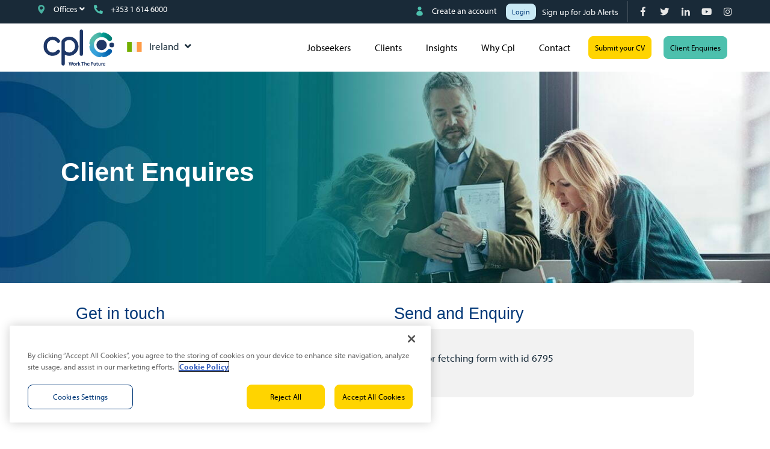

--- FILE ---
content_type: text/html; charset=utf-8
request_url: https://www.cpl.com/client-enquires
body_size: 102445
content:
<!DOCTYPE html>
<html lang="en" class="no-js">
<head>
	<!-- OneTrust Cookies Consent Notice start for cpl.com -->
<script type="text/javascript" src="https://cdn.cookielaw.org/consent/9a7e1359-2606-490f-bdf0-a5bbab7601a5/OtAutoBlock.js" ></script>
<script src="https://cdn.cookielaw.org/scripttemplates/otSDKStub.js" data-document-language="true" type="text/javascript" charset="UTF-8" data-domain-script="9a7e1359-2606-490f-bdf0-a5bbab7601a5" ></script>
<script type="text/javascript">
function OptanonWrapper() { }
</script>
<!-- OneTrust Cookies Consent Notice end for cpl.com -->

<meta name="facebook-domain-verification" content="0l6t1lxoy1k3zfxgnlktlpjt76e07e" />
<meta name="msvalidate.01" content="38C363524C97EC79D6923F09490BA442" />
<meta name="trustpilot-one-time-domain-verification-id" content="86ae7683-d843-44ce-bbae-7abf07267232"/>
<meta name="google-site-verification" content="3EmqyQNisCIhwkIep1lWl5MvxJ2g96fM5mfYpoJhcls" />
<meta name="google-site-verification" content="KcecbN2RJTVcaKOYaK695-AHfq_UK6v1ocSpHctowko" />

<meta content="width=device-width, initial-scale=1.0" name="viewport"/>
<link rel="stylesheet" href="https://use.typekit.net/arn5uvz.css">


<script type="text/javascript">window.NREUM||(NREUM={});NREUM.info={"beacon":"bam.eu01.nr-data.net","errorBeacon":"bam.eu01.nr-data.net","licenseKey":"NRJS-60d294c280022ff686b","applicationID":"509047783","transactionName":"JhpeRQoXWVpTQB4TWQIQQx4LEFpB","queueTime":1,"applicationTime":89,"agent":""}</script>
<script type="text/javascript">(window.NREUM||(NREUM={})).init={privacy:{cookies_enabled:true},ajax:{deny_list:["bam.eu01.nr-data.net"]},feature_flags:["soft_nav"],distributed_tracing:{enabled:true}};(window.NREUM||(NREUM={})).loader_config={agentID:"538764150",accountID:"7081083",trustKey:"6503853",xpid:"UwYPUFZbCxAFVFhSAwYAXlc=",licenseKey:"NRJS-60d294c280022ff686b",applicationID:"509047783",browserID:"538764150"};;/*! For license information please see nr-loader-spa-1.308.0.min.js.LICENSE.txt */
(()=>{var e,t,r={384:(e,t,r)=>{"use strict";r.d(t,{NT:()=>a,US:()=>u,Zm:()=>o,bQ:()=>d,dV:()=>c,pV:()=>l});var n=r(6154),i=r(1863),s=r(1910);const a={beacon:"bam.nr-data.net",errorBeacon:"bam.nr-data.net"};function o(){return n.gm.NREUM||(n.gm.NREUM={}),void 0===n.gm.newrelic&&(n.gm.newrelic=n.gm.NREUM),n.gm.NREUM}function c(){let e=o();return e.o||(e.o={ST:n.gm.setTimeout,SI:n.gm.setImmediate||n.gm.setInterval,CT:n.gm.clearTimeout,XHR:n.gm.XMLHttpRequest,REQ:n.gm.Request,EV:n.gm.Event,PR:n.gm.Promise,MO:n.gm.MutationObserver,FETCH:n.gm.fetch,WS:n.gm.WebSocket},(0,s.i)(...Object.values(e.o))),e}function d(e,t){let r=o();r.initializedAgents??={},t.initializedAt={ms:(0,i.t)(),date:new Date},r.initializedAgents[e]=t}function u(e,t){o()[e]=t}function l(){return function(){let e=o();const t=e.info||{};e.info={beacon:a.beacon,errorBeacon:a.errorBeacon,...t}}(),function(){let e=o();const t=e.init||{};e.init={...t}}(),c(),function(){let e=o();const t=e.loader_config||{};e.loader_config={...t}}(),o()}},782:(e,t,r)=>{"use strict";r.d(t,{T:()=>n});const n=r(860).K7.pageViewTiming},860:(e,t,r)=>{"use strict";r.d(t,{$J:()=>u,K7:()=>c,P3:()=>d,XX:()=>i,Yy:()=>o,df:()=>s,qY:()=>n,v4:()=>a});const n="events",i="jserrors",s="browser/blobs",a="rum",o="browser/logs",c={ajax:"ajax",genericEvents:"generic_events",jserrors:i,logging:"logging",metrics:"metrics",pageAction:"page_action",pageViewEvent:"page_view_event",pageViewTiming:"page_view_timing",sessionReplay:"session_replay",sessionTrace:"session_trace",softNav:"soft_navigations",spa:"spa"},d={[c.pageViewEvent]:1,[c.pageViewTiming]:2,[c.metrics]:3,[c.jserrors]:4,[c.spa]:5,[c.ajax]:6,[c.sessionTrace]:7,[c.softNav]:8,[c.sessionReplay]:9,[c.logging]:10,[c.genericEvents]:11},u={[c.pageViewEvent]:a,[c.pageViewTiming]:n,[c.ajax]:n,[c.spa]:n,[c.softNav]:n,[c.metrics]:i,[c.jserrors]:i,[c.sessionTrace]:s,[c.sessionReplay]:s,[c.logging]:o,[c.genericEvents]:"ins"}},944:(e,t,r)=>{"use strict";r.d(t,{R:()=>i});var n=r(3241);function i(e,t){"function"==typeof console.debug&&(console.debug("New Relic Warning: https://github.com/newrelic/newrelic-browser-agent/blob/main/docs/warning-codes.md#".concat(e),t),(0,n.W)({agentIdentifier:null,drained:null,type:"data",name:"warn",feature:"warn",data:{code:e,secondary:t}}))}},993:(e,t,r)=>{"use strict";r.d(t,{A$:()=>s,ET:()=>a,TZ:()=>o,p_:()=>i});var n=r(860);const i={ERROR:"ERROR",WARN:"WARN",INFO:"INFO",DEBUG:"DEBUG",TRACE:"TRACE"},s={OFF:0,ERROR:1,WARN:2,INFO:3,DEBUG:4,TRACE:5},a="log",o=n.K7.logging},1541:(e,t,r)=>{"use strict";r.d(t,{U:()=>i,f:()=>n});const n={MFE:"MFE",BA:"BA"};function i(e,t){if(2!==t?.harvestEndpointVersion)return{};const r=t.agentRef.runtime.appMetadata.agents[0].entityGuid;return e?{"source.id":e.id,"source.name":e.name,"source.type":e.type,"parent.id":e.parent?.id||r,"parent.type":e.parent?.type||n.BA}:{"entity.guid":r,appId:t.agentRef.info.applicationID}}},1687:(e,t,r)=>{"use strict";r.d(t,{Ak:()=>d,Ze:()=>h,x3:()=>u});var n=r(3241),i=r(7836),s=r(3606),a=r(860),o=r(2646);const c={};function d(e,t){const r={staged:!1,priority:a.P3[t]||0};l(e),c[e].get(t)||c[e].set(t,r)}function u(e,t){e&&c[e]&&(c[e].get(t)&&c[e].delete(t),p(e,t,!1),c[e].size&&f(e))}function l(e){if(!e)throw new Error("agentIdentifier required");c[e]||(c[e]=new Map)}function h(e="",t="feature",r=!1){if(l(e),!e||!c[e].get(t)||r)return p(e,t);c[e].get(t).staged=!0,f(e)}function f(e){const t=Array.from(c[e]);t.every(([e,t])=>t.staged)&&(t.sort((e,t)=>e[1].priority-t[1].priority),t.forEach(([t])=>{c[e].delete(t),p(e,t)}))}function p(e,t,r=!0){const a=e?i.ee.get(e):i.ee,c=s.i.handlers;if(!a.aborted&&a.backlog&&c){if((0,n.W)({agentIdentifier:e,type:"lifecycle",name:"drain",feature:t}),r){const e=a.backlog[t],r=c[t];if(r){for(let t=0;e&&t<e.length;++t)g(e[t],r);Object.entries(r).forEach(([e,t])=>{Object.values(t||{}).forEach(t=>{t[0]?.on&&t[0]?.context()instanceof o.y&&t[0].on(e,t[1])})})}}a.isolatedBacklog||delete c[t],a.backlog[t]=null,a.emit("drain-"+t,[])}}function g(e,t){var r=e[1];Object.values(t[r]||{}).forEach(t=>{var r=e[0];if(t[0]===r){var n=t[1],i=e[3],s=e[2];n.apply(i,s)}})}},1738:(e,t,r)=>{"use strict";r.d(t,{U:()=>f,Y:()=>h});var n=r(3241),i=r(9908),s=r(1863),a=r(944),o=r(5701),c=r(3969),d=r(8362),u=r(860),l=r(4261);function h(e,t,r,s){const h=s||r;!h||h[e]&&h[e]!==d.d.prototype[e]||(h[e]=function(){(0,i.p)(c.xV,["API/"+e+"/called"],void 0,u.K7.metrics,r.ee),(0,n.W)({agentIdentifier:r.agentIdentifier,drained:!!o.B?.[r.agentIdentifier],type:"data",name:"api",feature:l.Pl+e,data:{}});try{return t.apply(this,arguments)}catch(e){(0,a.R)(23,e)}})}function f(e,t,r,n,a){const o=e.info;null===r?delete o.jsAttributes[t]:o.jsAttributes[t]=r,(a||null===r)&&(0,i.p)(l.Pl+n,[(0,s.t)(),t,r],void 0,"session",e.ee)}},1741:(e,t,r)=>{"use strict";r.d(t,{W:()=>s});var n=r(944),i=r(4261);class s{#e(e,...t){if(this[e]!==s.prototype[e])return this[e](...t);(0,n.R)(35,e)}addPageAction(e,t){return this.#e(i.hG,e,t)}register(e){return this.#e(i.eY,e)}recordCustomEvent(e,t){return this.#e(i.fF,e,t)}setPageViewName(e,t){return this.#e(i.Fw,e,t)}setCustomAttribute(e,t,r){return this.#e(i.cD,e,t,r)}noticeError(e,t){return this.#e(i.o5,e,t)}setUserId(e,t=!1){return this.#e(i.Dl,e,t)}setApplicationVersion(e){return this.#e(i.nb,e)}setErrorHandler(e){return this.#e(i.bt,e)}addRelease(e,t){return this.#e(i.k6,e,t)}log(e,t){return this.#e(i.$9,e,t)}start(){return this.#e(i.d3)}finished(e){return this.#e(i.BL,e)}recordReplay(){return this.#e(i.CH)}pauseReplay(){return this.#e(i.Tb)}addToTrace(e){return this.#e(i.U2,e)}setCurrentRouteName(e){return this.#e(i.PA,e)}interaction(e){return this.#e(i.dT,e)}wrapLogger(e,t,r){return this.#e(i.Wb,e,t,r)}measure(e,t){return this.#e(i.V1,e,t)}consent(e){return this.#e(i.Pv,e)}}},1863:(e,t,r)=>{"use strict";function n(){return Math.floor(performance.now())}r.d(t,{t:()=>n})},1910:(e,t,r)=>{"use strict";r.d(t,{i:()=>s});var n=r(944);const i=new Map;function s(...e){return e.every(e=>{if(i.has(e))return i.get(e);const t="function"==typeof e?e.toString():"",r=t.includes("[native code]"),s=t.includes("nrWrapper");return r||s||(0,n.R)(64,e?.name||t),i.set(e,r),r})}},2555:(e,t,r)=>{"use strict";r.d(t,{D:()=>o,f:()=>a});var n=r(384),i=r(8122);const s={beacon:n.NT.beacon,errorBeacon:n.NT.errorBeacon,licenseKey:void 0,applicationID:void 0,sa:void 0,queueTime:void 0,applicationTime:void 0,ttGuid:void 0,user:void 0,account:void 0,product:void 0,extra:void 0,jsAttributes:{},userAttributes:void 0,atts:void 0,transactionName:void 0,tNamePlain:void 0};function a(e){try{return!!e.licenseKey&&!!e.errorBeacon&&!!e.applicationID}catch(e){return!1}}const o=e=>(0,i.a)(e,s)},2614:(e,t,r)=>{"use strict";r.d(t,{BB:()=>a,H3:()=>n,g:()=>d,iL:()=>c,tS:()=>o,uh:()=>i,wk:()=>s});const n="NRBA",i="SESSION",s=144e5,a=18e5,o={STARTED:"session-started",PAUSE:"session-pause",RESET:"session-reset",RESUME:"session-resume",UPDATE:"session-update"},c={SAME_TAB:"same-tab",CROSS_TAB:"cross-tab"},d={OFF:0,FULL:1,ERROR:2}},2646:(e,t,r)=>{"use strict";r.d(t,{y:()=>n});class n{constructor(e){this.contextId=e}}},2843:(e,t,r)=>{"use strict";r.d(t,{G:()=>s,u:()=>i});var n=r(3878);function i(e,t=!1,r,i){(0,n.DD)("visibilitychange",function(){if(t)return void("hidden"===document.visibilityState&&e());e(document.visibilityState)},r,i)}function s(e,t,r){(0,n.sp)("pagehide",e,t,r)}},3241:(e,t,r)=>{"use strict";r.d(t,{W:()=>s});var n=r(6154);const i="newrelic";function s(e={}){try{n.gm.dispatchEvent(new CustomEvent(i,{detail:e}))}catch(e){}}},3304:(e,t,r)=>{"use strict";r.d(t,{A:()=>s});var n=r(7836);const i=()=>{const e=new WeakSet;return(t,r)=>{if("object"==typeof r&&null!==r){if(e.has(r))return;e.add(r)}return r}};function s(e){try{return JSON.stringify(e,i())??""}catch(e){try{n.ee.emit("internal-error",[e])}catch(e){}return""}}},3333:(e,t,r)=>{"use strict";r.d(t,{$v:()=>u,TZ:()=>n,Xh:()=>c,Zp:()=>i,kd:()=>d,mq:()=>o,nf:()=>a,qN:()=>s});const n=r(860).K7.genericEvents,i=["auxclick","click","copy","keydown","paste","scrollend"],s=["focus","blur"],a=4,o=1e3,c=2e3,d=["PageAction","UserAction","BrowserPerformance"],u={RESOURCES:"experimental.resources",REGISTER:"register"}},3434:(e,t,r)=>{"use strict";r.d(t,{Jt:()=>s,YM:()=>d});var n=r(7836),i=r(5607);const s="nr@original:".concat(i.W),a=50;var o=Object.prototype.hasOwnProperty,c=!1;function d(e,t){return e||(e=n.ee),r.inPlace=function(e,t,n,i,s){n||(n="");const a="-"===n.charAt(0);for(let o=0;o<t.length;o++){const c=t[o],d=e[c];l(d)||(e[c]=r(d,a?c+n:n,i,c,s))}},r.flag=s,r;function r(t,r,n,c,d){return l(t)?t:(r||(r=""),nrWrapper[s]=t,function(e,t,r){if(Object.defineProperty&&Object.keys)try{return Object.keys(e).forEach(function(r){Object.defineProperty(t,r,{get:function(){return e[r]},set:function(t){return e[r]=t,t}})}),t}catch(e){u([e],r)}for(var n in e)o.call(e,n)&&(t[n]=e[n])}(t,nrWrapper,e),nrWrapper);function nrWrapper(){var s,o,l,h;let f;try{o=this,s=[...arguments],l="function"==typeof n?n(s,o):n||{}}catch(t){u([t,"",[s,o,c],l],e)}i(r+"start",[s,o,c],l,d);const p=performance.now();let g;try{return h=t.apply(o,s),g=performance.now(),h}catch(e){throw g=performance.now(),i(r+"err",[s,o,e],l,d),f=e,f}finally{const e=g-p,t={start:p,end:g,duration:e,isLongTask:e>=a,methodName:c,thrownError:f};t.isLongTask&&i("long-task",[t,o],l,d),i(r+"end",[s,o,h],l,d)}}}function i(r,n,i,s){if(!c||t){var a=c;c=!0;try{e.emit(r,n,i,t,s)}catch(t){u([t,r,n,i],e)}c=a}}}function u(e,t){t||(t=n.ee);try{t.emit("internal-error",e)}catch(e){}}function l(e){return!(e&&"function"==typeof e&&e.apply&&!e[s])}},3606:(e,t,r)=>{"use strict";r.d(t,{i:()=>s});var n=r(9908);s.on=a;var i=s.handlers={};function s(e,t,r,s){a(s||n.d,i,e,t,r)}function a(e,t,r,i,s){s||(s="feature"),e||(e=n.d);var a=t[s]=t[s]||{};(a[r]=a[r]||[]).push([e,i])}},3738:(e,t,r)=>{"use strict";r.d(t,{He:()=>i,Kp:()=>o,Lc:()=>d,Rz:()=>u,TZ:()=>n,bD:()=>s,d3:()=>a,jx:()=>l,sl:()=>h,uP:()=>c});const n=r(860).K7.sessionTrace,i="bstResource",s="resource",a="-start",o="-end",c="fn"+a,d="fn"+o,u="pushState",l=1e3,h=3e4},3785:(e,t,r)=>{"use strict";r.d(t,{R:()=>c,b:()=>d});var n=r(9908),i=r(1863),s=r(860),a=r(3969),o=r(993);function c(e,t,r={},c=o.p_.INFO,d=!0,u,l=(0,i.t)()){(0,n.p)(a.xV,["API/logging/".concat(c.toLowerCase(),"/called")],void 0,s.K7.metrics,e),(0,n.p)(o.ET,[l,t,r,c,d,u],void 0,s.K7.logging,e)}function d(e){return"string"==typeof e&&Object.values(o.p_).some(t=>t===e.toUpperCase().trim())}},3878:(e,t,r)=>{"use strict";function n(e,t){return{capture:e,passive:!1,signal:t}}function i(e,t,r=!1,i){window.addEventListener(e,t,n(r,i))}function s(e,t,r=!1,i){document.addEventListener(e,t,n(r,i))}r.d(t,{DD:()=>s,jT:()=>n,sp:()=>i})},3962:(e,t,r)=>{"use strict";r.d(t,{AM:()=>a,O2:()=>l,OV:()=>s,Qu:()=>h,TZ:()=>c,ih:()=>f,pP:()=>o,t1:()=>u,tC:()=>i,wD:()=>d});var n=r(860);const i=["click","keydown","submit"],s="popstate",a="api",o="initialPageLoad",c=n.K7.softNav,d=5e3,u=500,l={INITIAL_PAGE_LOAD:"",ROUTE_CHANGE:1,UNSPECIFIED:2},h={INTERACTION:1,AJAX:2,CUSTOM_END:3,CUSTOM_TRACER:4},f={IP:"in progress",PF:"pending finish",FIN:"finished",CAN:"cancelled"}},3969:(e,t,r)=>{"use strict";r.d(t,{TZ:()=>n,XG:()=>o,rs:()=>i,xV:()=>a,z_:()=>s});const n=r(860).K7.metrics,i="sm",s="cm",a="storeSupportabilityMetrics",o="storeEventMetrics"},4234:(e,t,r)=>{"use strict";r.d(t,{W:()=>s});var n=r(7836),i=r(1687);class s{constructor(e,t){this.agentIdentifier=e,this.ee=n.ee.get(e),this.featureName=t,this.blocked=!1}deregisterDrain(){(0,i.x3)(this.agentIdentifier,this.featureName)}}},4261:(e,t,r)=>{"use strict";r.d(t,{$9:()=>u,BL:()=>c,CH:()=>p,Dl:()=>R,Fw:()=>w,PA:()=>v,Pl:()=>n,Pv:()=>A,Tb:()=>h,U2:()=>a,V1:()=>E,Wb:()=>T,bt:()=>y,cD:()=>b,d3:()=>x,dT:()=>d,eY:()=>g,fF:()=>f,hG:()=>s,hw:()=>i,k6:()=>o,nb:()=>m,o5:()=>l});const n="api-",i=n+"ixn-",s="addPageAction",a="addToTrace",o="addRelease",c="finished",d="interaction",u="log",l="noticeError",h="pauseReplay",f="recordCustomEvent",p="recordReplay",g="register",m="setApplicationVersion",v="setCurrentRouteName",b="setCustomAttribute",y="setErrorHandler",w="setPageViewName",R="setUserId",x="start",T="wrapLogger",E="measure",A="consent"},5205:(e,t,r)=>{"use strict";r.d(t,{j:()=>S});var n=r(384),i=r(1741);var s=r(2555),a=r(3333);const o=e=>{if(!e||"string"!=typeof e)return!1;try{document.createDocumentFragment().querySelector(e)}catch{return!1}return!0};var c=r(2614),d=r(944),u=r(8122);const l="[data-nr-mask]",h=e=>(0,u.a)(e,(()=>{const e={feature_flags:[],experimental:{allow_registered_children:!1,resources:!1},mask_selector:"*",block_selector:"[data-nr-block]",mask_input_options:{color:!1,date:!1,"datetime-local":!1,email:!1,month:!1,number:!1,range:!1,search:!1,tel:!1,text:!1,time:!1,url:!1,week:!1,textarea:!1,select:!1,password:!0}};return{ajax:{deny_list:void 0,block_internal:!0,enabled:!0,autoStart:!0},api:{get allow_registered_children(){return e.feature_flags.includes(a.$v.REGISTER)||e.experimental.allow_registered_children},set allow_registered_children(t){e.experimental.allow_registered_children=t},duplicate_registered_data:!1},browser_consent_mode:{enabled:!1},distributed_tracing:{enabled:void 0,exclude_newrelic_header:void 0,cors_use_newrelic_header:void 0,cors_use_tracecontext_headers:void 0,allowed_origins:void 0},get feature_flags(){return e.feature_flags},set feature_flags(t){e.feature_flags=t},generic_events:{enabled:!0,autoStart:!0},harvest:{interval:30},jserrors:{enabled:!0,autoStart:!0},logging:{enabled:!0,autoStart:!0},metrics:{enabled:!0,autoStart:!0},obfuscate:void 0,page_action:{enabled:!0},page_view_event:{enabled:!0,autoStart:!0},page_view_timing:{enabled:!0,autoStart:!0},performance:{capture_marks:!1,capture_measures:!1,capture_detail:!0,resources:{get enabled(){return e.feature_flags.includes(a.$v.RESOURCES)||e.experimental.resources},set enabled(t){e.experimental.resources=t},asset_types:[],first_party_domains:[],ignore_newrelic:!0}},privacy:{cookies_enabled:!0},proxy:{assets:void 0,beacon:void 0},session:{expiresMs:c.wk,inactiveMs:c.BB},session_replay:{autoStart:!0,enabled:!1,preload:!1,sampling_rate:10,error_sampling_rate:100,collect_fonts:!1,inline_images:!1,fix_stylesheets:!0,mask_all_inputs:!0,get mask_text_selector(){return e.mask_selector},set mask_text_selector(t){o(t)?e.mask_selector="".concat(t,",").concat(l):""===t||null===t?e.mask_selector=l:(0,d.R)(5,t)},get block_class(){return"nr-block"},get ignore_class(){return"nr-ignore"},get mask_text_class(){return"nr-mask"},get block_selector(){return e.block_selector},set block_selector(t){o(t)?e.block_selector+=",".concat(t):""!==t&&(0,d.R)(6,t)},get mask_input_options(){return e.mask_input_options},set mask_input_options(t){t&&"object"==typeof t?e.mask_input_options={...t,password:!0}:(0,d.R)(7,t)}},session_trace:{enabled:!0,autoStart:!0},soft_navigations:{enabled:!0,autoStart:!0},spa:{enabled:!0,autoStart:!0},ssl:void 0,user_actions:{enabled:!0,elementAttributes:["id","className","tagName","type"]}}})());var f=r(6154),p=r(9324);let g=0;const m={buildEnv:p.F3,distMethod:p.Xs,version:p.xv,originTime:f.WN},v={consented:!1},b={appMetadata:{},get consented(){return this.session?.state?.consent||v.consented},set consented(e){v.consented=e},customTransaction:void 0,denyList:void 0,disabled:!1,harvester:void 0,isolatedBacklog:!1,isRecording:!1,loaderType:void 0,maxBytes:3e4,obfuscator:void 0,onerror:void 0,ptid:void 0,releaseIds:{},session:void 0,timeKeeper:void 0,registeredEntities:[],jsAttributesMetadata:{bytes:0},get harvestCount(){return++g}},y=e=>{const t=(0,u.a)(e,b),r=Object.keys(m).reduce((e,t)=>(e[t]={value:m[t],writable:!1,configurable:!0,enumerable:!0},e),{});return Object.defineProperties(t,r)};var w=r(5701);const R=e=>{const t=e.startsWith("http");e+="/",r.p=t?e:"https://"+e};var x=r(7836),T=r(3241);const E={accountID:void 0,trustKey:void 0,agentID:void 0,licenseKey:void 0,applicationID:void 0,xpid:void 0},A=e=>(0,u.a)(e,E),_=new Set;function S(e,t={},r,a){let{init:o,info:c,loader_config:d,runtime:u={},exposed:l=!0}=t;if(!c){const e=(0,n.pV)();o=e.init,c=e.info,d=e.loader_config}e.init=h(o||{}),e.loader_config=A(d||{}),c.jsAttributes??={},f.bv&&(c.jsAttributes.isWorker=!0),e.info=(0,s.D)(c);const p=e.init,g=[c.beacon,c.errorBeacon];_.has(e.agentIdentifier)||(p.proxy.assets&&(R(p.proxy.assets),g.push(p.proxy.assets)),p.proxy.beacon&&g.push(p.proxy.beacon),e.beacons=[...g],function(e){const t=(0,n.pV)();Object.getOwnPropertyNames(i.W.prototype).forEach(r=>{const n=i.W.prototype[r];if("function"!=typeof n||"constructor"===n)return;let s=t[r];e[r]&&!1!==e.exposed&&"micro-agent"!==e.runtime?.loaderType&&(t[r]=(...t)=>{const n=e[r](...t);return s?s(...t):n})})}(e),(0,n.US)("activatedFeatures",w.B)),u.denyList=[...p.ajax.deny_list||[],...p.ajax.block_internal?g:[]],u.ptid=e.agentIdentifier,u.loaderType=r,e.runtime=y(u),_.has(e.agentIdentifier)||(e.ee=x.ee.get(e.agentIdentifier),e.exposed=l,(0,T.W)({agentIdentifier:e.agentIdentifier,drained:!!w.B?.[e.agentIdentifier],type:"lifecycle",name:"initialize",feature:void 0,data:e.config})),_.add(e.agentIdentifier)}},5270:(e,t,r)=>{"use strict";r.d(t,{Aw:()=>a,SR:()=>s,rF:()=>o});var n=r(384),i=r(7767);function s(e){return!!(0,n.dV)().o.MO&&(0,i.V)(e)&&!0===e?.session_trace.enabled}function a(e){return!0===e?.session_replay.preload&&s(e)}function o(e,t){try{if("string"==typeof t?.type){if("password"===t.type.toLowerCase())return"*".repeat(e?.length||0);if(void 0!==t?.dataset?.nrUnmask||t?.classList?.contains("nr-unmask"))return e}}catch(e){}return"string"==typeof e?e.replace(/[\S]/g,"*"):"*".repeat(e?.length||0)}},5289:(e,t,r)=>{"use strict";r.d(t,{GG:()=>a,Qr:()=>c,sB:()=>o});var n=r(3878),i=r(6389);function s(){return"undefined"==typeof document||"complete"===document.readyState}function a(e,t){if(s())return e();const r=(0,i.J)(e),a=setInterval(()=>{s()&&(clearInterval(a),r())},500);(0,n.sp)("load",r,t)}function o(e){if(s())return e();(0,n.DD)("DOMContentLoaded",e)}function c(e){if(s())return e();(0,n.sp)("popstate",e)}},5607:(e,t,r)=>{"use strict";r.d(t,{W:()=>n});const n=(0,r(9566).bz)()},5701:(e,t,r)=>{"use strict";r.d(t,{B:()=>s,t:()=>a});var n=r(3241);const i=new Set,s={};function a(e,t){const r=t.agentIdentifier;s[r]??={},e&&"object"==typeof e&&(i.has(r)||(t.ee.emit("rumresp",[e]),s[r]=e,i.add(r),(0,n.W)({agentIdentifier:r,loaded:!0,drained:!0,type:"lifecycle",name:"load",feature:void 0,data:e})))}},6154:(e,t,r)=>{"use strict";r.d(t,{OF:()=>d,RI:()=>i,WN:()=>h,bv:()=>s,eN:()=>f,gm:()=>a,lR:()=>l,m:()=>c,mw:()=>o,sb:()=>u});var n=r(1863);const i="undefined"!=typeof window&&!!window.document,s="undefined"!=typeof WorkerGlobalScope&&("undefined"!=typeof self&&self instanceof WorkerGlobalScope&&self.navigator instanceof WorkerNavigator||"undefined"!=typeof globalThis&&globalThis instanceof WorkerGlobalScope&&globalThis.navigator instanceof WorkerNavigator),a=i?window:"undefined"!=typeof WorkerGlobalScope&&("undefined"!=typeof self&&self instanceof WorkerGlobalScope&&self||"undefined"!=typeof globalThis&&globalThis instanceof WorkerGlobalScope&&globalThis),o=Boolean("hidden"===a?.document?.visibilityState),c=""+a?.location,d=/iPad|iPhone|iPod/.test(a.navigator?.userAgent),u=d&&"undefined"==typeof SharedWorker,l=(()=>{const e=a.navigator?.userAgent?.match(/Firefox[/\s](\d+\.\d+)/);return Array.isArray(e)&&e.length>=2?+e[1]:0})(),h=Date.now()-(0,n.t)(),f=()=>"undefined"!=typeof PerformanceNavigationTiming&&a?.performance?.getEntriesByType("navigation")?.[0]?.responseStart},6344:(e,t,r)=>{"use strict";r.d(t,{BB:()=>u,Qb:()=>l,TZ:()=>i,Ug:()=>a,Vh:()=>s,_s:()=>o,bc:()=>d,yP:()=>c});var n=r(2614);const i=r(860).K7.sessionReplay,s="errorDuringReplay",a=.12,o={DomContentLoaded:0,Load:1,FullSnapshot:2,IncrementalSnapshot:3,Meta:4,Custom:5},c={[n.g.ERROR]:15e3,[n.g.FULL]:3e5,[n.g.OFF]:0},d={RESET:{message:"Session was reset",sm:"Reset"},IMPORT:{message:"Recorder failed to import",sm:"Import"},TOO_MANY:{message:"429: Too Many Requests",sm:"Too-Many"},TOO_BIG:{message:"Payload was too large",sm:"Too-Big"},CROSS_TAB:{message:"Session Entity was set to OFF on another tab",sm:"Cross-Tab"},ENTITLEMENTS:{message:"Session Replay is not allowed and will not be started",sm:"Entitlement"}},u=5e3,l={API:"api",RESUME:"resume",SWITCH_TO_FULL:"switchToFull",INITIALIZE:"initialize",PRELOAD:"preload"}},6389:(e,t,r)=>{"use strict";function n(e,t=500,r={}){const n=r?.leading||!1;let i;return(...r)=>{n&&void 0===i&&(e.apply(this,r),i=setTimeout(()=>{i=clearTimeout(i)},t)),n||(clearTimeout(i),i=setTimeout(()=>{e.apply(this,r)},t))}}function i(e){let t=!1;return(...r)=>{t||(t=!0,e.apply(this,r))}}r.d(t,{J:()=>i,s:()=>n})},6630:(e,t,r)=>{"use strict";r.d(t,{T:()=>n});const n=r(860).K7.pageViewEvent},6774:(e,t,r)=>{"use strict";r.d(t,{T:()=>n});const n=r(860).K7.jserrors},7295:(e,t,r)=>{"use strict";r.d(t,{Xv:()=>a,gX:()=>i,iW:()=>s});var n=[];function i(e){if(!e||s(e))return!1;if(0===n.length)return!0;if("*"===n[0].hostname)return!1;for(var t=0;t<n.length;t++){var r=n[t];if(r.hostname.test(e.hostname)&&r.pathname.test(e.pathname))return!1}return!0}function s(e){return void 0===e.hostname}function a(e){if(n=[],e&&e.length)for(var t=0;t<e.length;t++){let r=e[t];if(!r)continue;if("*"===r)return void(n=[{hostname:"*"}]);0===r.indexOf("http://")?r=r.substring(7):0===r.indexOf("https://")&&(r=r.substring(8));const i=r.indexOf("/");let s,a;i>0?(s=r.substring(0,i),a=r.substring(i)):(s=r,a="*");let[c]=s.split(":");n.push({hostname:o(c),pathname:o(a,!0)})}}function o(e,t=!1){const r=e.replace(/[.+?^${}()|[\]\\]/g,e=>"\\"+e).replace(/\*/g,".*?");return new RegExp((t?"^":"")+r+"$")}},7485:(e,t,r)=>{"use strict";r.d(t,{D:()=>i});var n=r(6154);function i(e){if(0===(e||"").indexOf("data:"))return{protocol:"data"};try{const t=new URL(e,location.href),r={port:t.port,hostname:t.hostname,pathname:t.pathname,search:t.search,protocol:t.protocol.slice(0,t.protocol.indexOf(":")),sameOrigin:t.protocol===n.gm?.location?.protocol&&t.host===n.gm?.location?.host};return r.port&&""!==r.port||("http:"===t.protocol&&(r.port="80"),"https:"===t.protocol&&(r.port="443")),r.pathname&&""!==r.pathname?r.pathname.startsWith("/")||(r.pathname="/".concat(r.pathname)):r.pathname="/",r}catch(e){return{}}}},7699:(e,t,r)=>{"use strict";r.d(t,{It:()=>s,KC:()=>o,No:()=>i,qh:()=>a});var n=r(860);const i=16e3,s=1e6,a="SESSION_ERROR",o={[n.K7.logging]:!0,[n.K7.genericEvents]:!1,[n.K7.jserrors]:!1,[n.K7.ajax]:!1}},7767:(e,t,r)=>{"use strict";r.d(t,{V:()=>i});var n=r(6154);const i=e=>n.RI&&!0===e?.privacy.cookies_enabled},7836:(e,t,r)=>{"use strict";r.d(t,{P:()=>o,ee:()=>c});var n=r(384),i=r(8990),s=r(2646),a=r(5607);const o="nr@context:".concat(a.W),c=function e(t,r){var n={},a={},u={},l=!1;try{l=16===r.length&&d.initializedAgents?.[r]?.runtime.isolatedBacklog}catch(e){}var h={on:p,addEventListener:p,removeEventListener:function(e,t){var r=n[e];if(!r)return;for(var i=0;i<r.length;i++)r[i]===t&&r.splice(i,1)},emit:function(e,r,n,i,s){!1!==s&&(s=!0);if(c.aborted&&!i)return;t&&s&&t.emit(e,r,n);var o=f(n);g(e).forEach(e=>{e.apply(o,r)});var d=v()[a[e]];d&&d.push([h,e,r,o]);return o},get:m,listeners:g,context:f,buffer:function(e,t){const r=v();if(t=t||"feature",h.aborted)return;Object.entries(e||{}).forEach(([e,n])=>{a[n]=t,t in r||(r[t]=[])})},abort:function(){h._aborted=!0,Object.keys(h.backlog).forEach(e=>{delete h.backlog[e]})},isBuffering:function(e){return!!v()[a[e]]},debugId:r,backlog:l?{}:t&&"object"==typeof t.backlog?t.backlog:{},isolatedBacklog:l};return Object.defineProperty(h,"aborted",{get:()=>{let e=h._aborted||!1;return e||(t&&(e=t.aborted),e)}}),h;function f(e){return e&&e instanceof s.y?e:e?(0,i.I)(e,o,()=>new s.y(o)):new s.y(o)}function p(e,t){n[e]=g(e).concat(t)}function g(e){return n[e]||[]}function m(t){return u[t]=u[t]||e(h,t)}function v(){return h.backlog}}(void 0,"globalEE"),d=(0,n.Zm)();d.ee||(d.ee=c)},8122:(e,t,r)=>{"use strict";r.d(t,{a:()=>i});var n=r(944);function i(e,t){try{if(!e||"object"!=typeof e)return(0,n.R)(3);if(!t||"object"!=typeof t)return(0,n.R)(4);const r=Object.create(Object.getPrototypeOf(t),Object.getOwnPropertyDescriptors(t)),s=0===Object.keys(r).length?e:r;for(let a in s)if(void 0!==e[a])try{if(null===e[a]){r[a]=null;continue}Array.isArray(e[a])&&Array.isArray(t[a])?r[a]=Array.from(new Set([...e[a],...t[a]])):"object"==typeof e[a]&&"object"==typeof t[a]?r[a]=i(e[a],t[a]):r[a]=e[a]}catch(e){r[a]||(0,n.R)(1,e)}return r}catch(e){(0,n.R)(2,e)}}},8139:(e,t,r)=>{"use strict";r.d(t,{u:()=>h});var n=r(7836),i=r(3434),s=r(8990),a=r(6154);const o={},c=a.gm.XMLHttpRequest,d="addEventListener",u="removeEventListener",l="nr@wrapped:".concat(n.P);function h(e){var t=function(e){return(e||n.ee).get("events")}(e);if(o[t.debugId]++)return t;o[t.debugId]=1;var r=(0,i.YM)(t,!0);function h(e){r.inPlace(e,[d,u],"-",p)}function p(e,t){return e[1]}return"getPrototypeOf"in Object&&(a.RI&&f(document,h),c&&f(c.prototype,h),f(a.gm,h)),t.on(d+"-start",function(e,t){var n=e[1];if(null!==n&&("function"==typeof n||"object"==typeof n)&&"newrelic"!==e[0]){var i=(0,s.I)(n,l,function(){var e={object:function(){if("function"!=typeof n.handleEvent)return;return n.handleEvent.apply(n,arguments)},function:n}[typeof n];return e?r(e,"fn-",null,e.name||"anonymous"):n});this.wrapped=e[1]=i}}),t.on(u+"-start",function(e){e[1]=this.wrapped||e[1]}),t}function f(e,t,...r){let n=e;for(;"object"==typeof n&&!Object.prototype.hasOwnProperty.call(n,d);)n=Object.getPrototypeOf(n);n&&t(n,...r)}},8362:(e,t,r)=>{"use strict";r.d(t,{d:()=>s});var n=r(9566),i=r(1741);class s extends i.W{agentIdentifier=(0,n.LA)(16)}},8374:(e,t,r)=>{r.nc=(()=>{try{return document?.currentScript?.nonce}catch(e){}return""})()},8990:(e,t,r)=>{"use strict";r.d(t,{I:()=>i});var n=Object.prototype.hasOwnProperty;function i(e,t,r){if(n.call(e,t))return e[t];var i=r();if(Object.defineProperty&&Object.keys)try{return Object.defineProperty(e,t,{value:i,writable:!0,enumerable:!1}),i}catch(e){}return e[t]=i,i}},9119:(e,t,r)=>{"use strict";r.d(t,{L:()=>s});var n=/([^?#]*)[^#]*(#[^?]*|$).*/,i=/([^?#]*)().*/;function s(e,t){return e?e.replace(t?n:i,"$1$2"):e}},9300:(e,t,r)=>{"use strict";r.d(t,{T:()=>n});const n=r(860).K7.ajax},9324:(e,t,r)=>{"use strict";r.d(t,{AJ:()=>a,F3:()=>i,Xs:()=>s,Yq:()=>o,xv:()=>n});const n="1.308.0",i="PROD",s="CDN",a="@newrelic/rrweb",o="1.0.1"},9566:(e,t,r)=>{"use strict";r.d(t,{LA:()=>o,ZF:()=>c,bz:()=>a,el:()=>d});var n=r(6154);const i="xxxxxxxx-xxxx-4xxx-yxxx-xxxxxxxxxxxx";function s(e,t){return e?15&e[t]:16*Math.random()|0}function a(){const e=n.gm?.crypto||n.gm?.msCrypto;let t,r=0;return e&&e.getRandomValues&&(t=e.getRandomValues(new Uint8Array(30))),i.split("").map(e=>"x"===e?s(t,r++).toString(16):"y"===e?(3&s()|8).toString(16):e).join("")}function o(e){const t=n.gm?.crypto||n.gm?.msCrypto;let r,i=0;t&&t.getRandomValues&&(r=t.getRandomValues(new Uint8Array(e)));const a=[];for(var o=0;o<e;o++)a.push(s(r,i++).toString(16));return a.join("")}function c(){return o(16)}function d(){return o(32)}},9908:(e,t,r)=>{"use strict";r.d(t,{d:()=>n,p:()=>i});var n=r(7836).ee.get("handle");function i(e,t,r,i,s){s?(s.buffer([e],i),s.emit(e,t,r)):(n.buffer([e],i),n.emit(e,t,r))}}},n={};function i(e){var t=n[e];if(void 0!==t)return t.exports;var s=n[e]={exports:{}};return r[e](s,s.exports,i),s.exports}i.m=r,i.d=(e,t)=>{for(var r in t)i.o(t,r)&&!i.o(e,r)&&Object.defineProperty(e,r,{enumerable:!0,get:t[r]})},i.f={},i.e=e=>Promise.all(Object.keys(i.f).reduce((t,r)=>(i.f[r](e,t),t),[])),i.u=e=>({212:"nr-spa-compressor",249:"nr-spa-recorder",478:"nr-spa"}[e]+"-1.308.0.min.js"),i.o=(e,t)=>Object.prototype.hasOwnProperty.call(e,t),e={},t="NRBA-1.308.0.PROD:",i.l=(r,n,s,a)=>{if(e[r])e[r].push(n);else{var o,c;if(void 0!==s)for(var d=document.getElementsByTagName("script"),u=0;u<d.length;u++){var l=d[u];if(l.getAttribute("src")==r||l.getAttribute("data-webpack")==t+s){o=l;break}}if(!o){c=!0;var h={478:"sha512-RSfSVnmHk59T/uIPbdSE0LPeqcEdF4/+XhfJdBuccH5rYMOEZDhFdtnh6X6nJk7hGpzHd9Ujhsy7lZEz/ORYCQ==",249:"sha512-ehJXhmntm85NSqW4MkhfQqmeKFulra3klDyY0OPDUE+sQ3GokHlPh1pmAzuNy//3j4ac6lzIbmXLvGQBMYmrkg==",212:"sha512-B9h4CR46ndKRgMBcK+j67uSR2RCnJfGefU+A7FrgR/k42ovXy5x/MAVFiSvFxuVeEk/pNLgvYGMp1cBSK/G6Fg=="};(o=document.createElement("script")).charset="utf-8",i.nc&&o.setAttribute("nonce",i.nc),o.setAttribute("data-webpack",t+s),o.src=r,0!==o.src.indexOf(window.location.origin+"/")&&(o.crossOrigin="anonymous"),h[a]&&(o.integrity=h[a])}e[r]=[n];var f=(t,n)=>{o.onerror=o.onload=null,clearTimeout(p);var i=e[r];if(delete e[r],o.parentNode&&o.parentNode.removeChild(o),i&&i.forEach(e=>e(n)),t)return t(n)},p=setTimeout(f.bind(null,void 0,{type:"timeout",target:o}),12e4);o.onerror=f.bind(null,o.onerror),o.onload=f.bind(null,o.onload),c&&document.head.appendChild(o)}},i.r=e=>{"undefined"!=typeof Symbol&&Symbol.toStringTag&&Object.defineProperty(e,Symbol.toStringTag,{value:"Module"}),Object.defineProperty(e,"__esModule",{value:!0})},i.p="https://js-agent.newrelic.com/",(()=>{var e={38:0,788:0};i.f.j=(t,r)=>{var n=i.o(e,t)?e[t]:void 0;if(0!==n)if(n)r.push(n[2]);else{var s=new Promise((r,i)=>n=e[t]=[r,i]);r.push(n[2]=s);var a=i.p+i.u(t),o=new Error;i.l(a,r=>{if(i.o(e,t)&&(0!==(n=e[t])&&(e[t]=void 0),n)){var s=r&&("load"===r.type?"missing":r.type),a=r&&r.target&&r.target.src;o.message="Loading chunk "+t+" failed: ("+s+": "+a+")",o.name="ChunkLoadError",o.type=s,o.request=a,n[1](o)}},"chunk-"+t,t)}};var t=(t,r)=>{var n,s,[a,o,c]=r,d=0;if(a.some(t=>0!==e[t])){for(n in o)i.o(o,n)&&(i.m[n]=o[n]);if(c)c(i)}for(t&&t(r);d<a.length;d++)s=a[d],i.o(e,s)&&e[s]&&e[s][0](),e[s]=0},r=self["webpackChunk:NRBA-1.308.0.PROD"]=self["webpackChunk:NRBA-1.308.0.PROD"]||[];r.forEach(t.bind(null,0)),r.push=t.bind(null,r.push.bind(r))})(),(()=>{"use strict";i(8374);var e=i(8362),t=i(860);const r=Object.values(t.K7);var n=i(5205);var s=i(9908),a=i(1863),o=i(4261),c=i(1738);var d=i(1687),u=i(4234),l=i(5289),h=i(6154),f=i(944),p=i(5270),g=i(7767),m=i(6389),v=i(7699);class b extends u.W{constructor(e,t){super(e.agentIdentifier,t),this.agentRef=e,this.abortHandler=void 0,this.featAggregate=void 0,this.loadedSuccessfully=void 0,this.onAggregateImported=new Promise(e=>{this.loadedSuccessfully=e}),this.deferred=Promise.resolve(),!1===e.init[this.featureName].autoStart?this.deferred=new Promise((t,r)=>{this.ee.on("manual-start-all",(0,m.J)(()=>{(0,d.Ak)(e.agentIdentifier,this.featureName),t()}))}):(0,d.Ak)(e.agentIdentifier,t)}importAggregator(e,t,r={}){if(this.featAggregate)return;const n=async()=>{let n;await this.deferred;try{if((0,g.V)(e.init)){const{setupAgentSession:t}=await i.e(478).then(i.bind(i,8766));n=t(e)}}catch(e){(0,f.R)(20,e),this.ee.emit("internal-error",[e]),(0,s.p)(v.qh,[e],void 0,this.featureName,this.ee)}try{if(!this.#t(this.featureName,n,e.init))return(0,d.Ze)(this.agentIdentifier,this.featureName),void this.loadedSuccessfully(!1);const{Aggregate:i}=await t();this.featAggregate=new i(e,r),e.runtime.harvester.initializedAggregates.push(this.featAggregate),this.loadedSuccessfully(!0)}catch(e){(0,f.R)(34,e),this.abortHandler?.(),(0,d.Ze)(this.agentIdentifier,this.featureName,!0),this.loadedSuccessfully(!1),this.ee&&this.ee.abort()}};h.RI?(0,l.GG)(()=>n(),!0):n()}#t(e,r,n){if(this.blocked)return!1;switch(e){case t.K7.sessionReplay:return(0,p.SR)(n)&&!!r;case t.K7.sessionTrace:return!!r;default:return!0}}}var y=i(6630),w=i(2614),R=i(3241);class x extends b{static featureName=y.T;constructor(e){var t;super(e,y.T),this.setupInspectionEvents(e.agentIdentifier),t=e,(0,c.Y)(o.Fw,function(e,r){"string"==typeof e&&("/"!==e.charAt(0)&&(e="/"+e),t.runtime.customTransaction=(r||"http://custom.transaction")+e,(0,s.p)(o.Pl+o.Fw,[(0,a.t)()],void 0,void 0,t.ee))},t),this.importAggregator(e,()=>i.e(478).then(i.bind(i,2467)))}setupInspectionEvents(e){const t=(t,r)=>{t&&(0,R.W)({agentIdentifier:e,timeStamp:t.timeStamp,loaded:"complete"===t.target.readyState,type:"window",name:r,data:t.target.location+""})};(0,l.sB)(e=>{t(e,"DOMContentLoaded")}),(0,l.GG)(e=>{t(e,"load")}),(0,l.Qr)(e=>{t(e,"navigate")}),this.ee.on(w.tS.UPDATE,(t,r)=>{(0,R.W)({agentIdentifier:e,type:"lifecycle",name:"session",data:r})})}}var T=i(384);class E extends e.d{constructor(e){var t;(super(),h.gm)?(this.features={},(0,T.bQ)(this.agentIdentifier,this),this.desiredFeatures=new Set(e.features||[]),this.desiredFeatures.add(x),(0,n.j)(this,e,e.loaderType||"agent"),t=this,(0,c.Y)(o.cD,function(e,r,n=!1){if("string"==typeof e){if(["string","number","boolean"].includes(typeof r)||null===r)return(0,c.U)(t,e,r,o.cD,n);(0,f.R)(40,typeof r)}else(0,f.R)(39,typeof e)},t),function(e){(0,c.Y)(o.Dl,function(t,r=!1){if("string"!=typeof t&&null!==t)return void(0,f.R)(41,typeof t);const n=e.info.jsAttributes["enduser.id"];r&&null!=n&&n!==t?(0,s.p)(o.Pl+"setUserIdAndResetSession",[t],void 0,"session",e.ee):(0,c.U)(e,"enduser.id",t,o.Dl,!0)},e)}(this),function(e){(0,c.Y)(o.nb,function(t){if("string"==typeof t||null===t)return(0,c.U)(e,"application.version",t,o.nb,!1);(0,f.R)(42,typeof t)},e)}(this),function(e){(0,c.Y)(o.d3,function(){e.ee.emit("manual-start-all")},e)}(this),function(e){(0,c.Y)(o.Pv,function(t=!0){if("boolean"==typeof t){if((0,s.p)(o.Pl+o.Pv,[t],void 0,"session",e.ee),e.runtime.consented=t,t){const t=e.features.page_view_event;t.onAggregateImported.then(e=>{const r=t.featAggregate;e&&!r.sentRum&&r.sendRum()})}}else(0,f.R)(65,typeof t)},e)}(this),this.run()):(0,f.R)(21)}get config(){return{info:this.info,init:this.init,loader_config:this.loader_config,runtime:this.runtime}}get api(){return this}run(){try{const e=function(e){const t={};return r.forEach(r=>{t[r]=!!e[r]?.enabled}),t}(this.init),n=[...this.desiredFeatures];n.sort((e,r)=>t.P3[e.featureName]-t.P3[r.featureName]),n.forEach(r=>{if(!e[r.featureName]&&r.featureName!==t.K7.pageViewEvent)return;if(r.featureName===t.K7.spa)return void(0,f.R)(67);const n=function(e){switch(e){case t.K7.ajax:return[t.K7.jserrors];case t.K7.sessionTrace:return[t.K7.ajax,t.K7.pageViewEvent];case t.K7.sessionReplay:return[t.K7.sessionTrace];case t.K7.pageViewTiming:return[t.K7.pageViewEvent];default:return[]}}(r.featureName).filter(e=>!(e in this.features));n.length>0&&(0,f.R)(36,{targetFeature:r.featureName,missingDependencies:n}),this.features[r.featureName]=new r(this)})}catch(e){(0,f.R)(22,e);for(const e in this.features)this.features[e].abortHandler?.();const t=(0,T.Zm)();delete t.initializedAgents[this.agentIdentifier]?.features,delete this.sharedAggregator;return t.ee.get(this.agentIdentifier).abort(),!1}}}var A=i(2843),_=i(782);class S extends b{static featureName=_.T;constructor(e){super(e,_.T),h.RI&&((0,A.u)(()=>(0,s.p)("docHidden",[(0,a.t)()],void 0,_.T,this.ee),!0),(0,A.G)(()=>(0,s.p)("winPagehide",[(0,a.t)()],void 0,_.T,this.ee)),this.importAggregator(e,()=>i.e(478).then(i.bind(i,9917))))}}var O=i(3969);class I extends b{static featureName=O.TZ;constructor(e){super(e,O.TZ),h.RI&&document.addEventListener("securitypolicyviolation",e=>{(0,s.p)(O.xV,["Generic/CSPViolation/Detected"],void 0,this.featureName,this.ee)}),this.importAggregator(e,()=>i.e(478).then(i.bind(i,6555)))}}var N=i(6774),P=i(3878),k=i(3304);class D{constructor(e,t,r,n,i){this.name="UncaughtError",this.message="string"==typeof e?e:(0,k.A)(e),this.sourceURL=t,this.line=r,this.column=n,this.__newrelic=i}}function C(e){return M(e)?e:new D(void 0!==e?.message?e.message:e,e?.filename||e?.sourceURL,e?.lineno||e?.line,e?.colno||e?.col,e?.__newrelic,e?.cause)}function j(e){const t="Unhandled Promise Rejection: ";if(!e?.reason)return;if(M(e.reason)){try{e.reason.message.startsWith(t)||(e.reason.message=t+e.reason.message)}catch(e){}return C(e.reason)}const r=C(e.reason);return(r.message||"").startsWith(t)||(r.message=t+r.message),r}function L(e){if(e.error instanceof SyntaxError&&!/:\d+$/.test(e.error.stack?.trim())){const t=new D(e.message,e.filename,e.lineno,e.colno,e.error.__newrelic,e.cause);return t.name=SyntaxError.name,t}return M(e.error)?e.error:C(e)}function M(e){return e instanceof Error&&!!e.stack}function H(e,r,n,i,o=(0,a.t)()){"string"==typeof e&&(e=new Error(e)),(0,s.p)("err",[e,o,!1,r,n.runtime.isRecording,void 0,i],void 0,t.K7.jserrors,n.ee),(0,s.p)("uaErr",[],void 0,t.K7.genericEvents,n.ee)}var B=i(1541),K=i(993),W=i(3785);function U(e,{customAttributes:t={},level:r=K.p_.INFO}={},n,i,s=(0,a.t)()){(0,W.R)(n.ee,e,t,r,!1,i,s)}function F(e,r,n,i,c=(0,a.t)()){(0,s.p)(o.Pl+o.hG,[c,e,r,i],void 0,t.K7.genericEvents,n.ee)}function V(e,r,n,i,c=(0,a.t)()){const{start:d,end:u,customAttributes:l}=r||{},h={customAttributes:l||{}};if("object"!=typeof h.customAttributes||"string"!=typeof e||0===e.length)return void(0,f.R)(57);const p=(e,t)=>null==e?t:"number"==typeof e?e:e instanceof PerformanceMark?e.startTime:Number.NaN;if(h.start=p(d,0),h.end=p(u,c),Number.isNaN(h.start)||Number.isNaN(h.end))(0,f.R)(57);else{if(h.duration=h.end-h.start,!(h.duration<0))return(0,s.p)(o.Pl+o.V1,[h,e,i],void 0,t.K7.genericEvents,n.ee),h;(0,f.R)(58)}}function G(e,r={},n,i,c=(0,a.t)()){(0,s.p)(o.Pl+o.fF,[c,e,r,i],void 0,t.K7.genericEvents,n.ee)}function z(e){(0,c.Y)(o.eY,function(t){return Y(e,t)},e)}function Y(e,r,n){(0,f.R)(54,"newrelic.register"),r||={},r.type=B.f.MFE,r.licenseKey||=e.info.licenseKey,r.blocked=!1,r.parent=n||{},Array.isArray(r.tags)||(r.tags=[]);const i={};r.tags.forEach(e=>{"name"!==e&&"id"!==e&&(i["source.".concat(e)]=!0)}),r.isolated??=!0;let o=()=>{};const c=e.runtime.registeredEntities;if(!r.isolated){const e=c.find(({metadata:{target:{id:e}}})=>e===r.id&&!r.isolated);if(e)return e}const d=e=>{r.blocked=!0,o=e};function u(e){return"string"==typeof e&&!!e.trim()&&e.trim().length<501||"number"==typeof e}e.init.api.allow_registered_children||d((0,m.J)(()=>(0,f.R)(55))),u(r.id)&&u(r.name)||d((0,m.J)(()=>(0,f.R)(48,r)));const l={addPageAction:(t,n={})=>g(F,[t,{...i,...n},e],r),deregister:()=>{d((0,m.J)(()=>(0,f.R)(68)))},log:(t,n={})=>g(U,[t,{...n,customAttributes:{...i,...n.customAttributes||{}}},e],r),measure:(t,n={})=>g(V,[t,{...n,customAttributes:{...i,...n.customAttributes||{}}},e],r),noticeError:(t,n={})=>g(H,[t,{...i,...n},e],r),register:(t={})=>g(Y,[e,t],l.metadata.target),recordCustomEvent:(t,n={})=>g(G,[t,{...i,...n},e],r),setApplicationVersion:e=>p("application.version",e),setCustomAttribute:(e,t)=>p(e,t),setUserId:e=>p("enduser.id",e),metadata:{customAttributes:i,target:r}},h=()=>(r.blocked&&o(),r.blocked);h()||c.push(l);const p=(e,t)=>{h()||(i[e]=t)},g=(r,n,i)=>{if(h())return;const o=(0,a.t)();(0,s.p)(O.xV,["API/register/".concat(r.name,"/called")],void 0,t.K7.metrics,e.ee);try{if(e.init.api.duplicate_registered_data&&"register"!==r.name){let e=n;if(n[1]instanceof Object){const t={"child.id":i.id,"child.type":i.type};e="customAttributes"in n[1]?[n[0],{...n[1],customAttributes:{...n[1].customAttributes,...t}},...n.slice(2)]:[n[0],{...n[1],...t},...n.slice(2)]}r(...e,void 0,o)}return r(...n,i,o)}catch(e){(0,f.R)(50,e)}};return l}class Z extends b{static featureName=N.T;constructor(e){var t;super(e,N.T),t=e,(0,c.Y)(o.o5,(e,r)=>H(e,r,t),t),function(e){(0,c.Y)(o.bt,function(t){e.runtime.onerror=t},e)}(e),function(e){let t=0;(0,c.Y)(o.k6,function(e,r){++t>10||(this.runtime.releaseIds[e.slice(-200)]=(""+r).slice(-200))},e)}(e),z(e);try{this.removeOnAbort=new AbortController}catch(e){}this.ee.on("internal-error",(t,r)=>{this.abortHandler&&(0,s.p)("ierr",[C(t),(0,a.t)(),!0,{},e.runtime.isRecording,r],void 0,this.featureName,this.ee)}),h.gm.addEventListener("unhandledrejection",t=>{this.abortHandler&&(0,s.p)("err",[j(t),(0,a.t)(),!1,{unhandledPromiseRejection:1},e.runtime.isRecording],void 0,this.featureName,this.ee)},(0,P.jT)(!1,this.removeOnAbort?.signal)),h.gm.addEventListener("error",t=>{this.abortHandler&&(0,s.p)("err",[L(t),(0,a.t)(),!1,{},e.runtime.isRecording],void 0,this.featureName,this.ee)},(0,P.jT)(!1,this.removeOnAbort?.signal)),this.abortHandler=this.#r,this.importAggregator(e,()=>i.e(478).then(i.bind(i,2176)))}#r(){this.removeOnAbort?.abort(),this.abortHandler=void 0}}var q=i(8990);let X=1;function J(e){const t=typeof e;return!e||"object"!==t&&"function"!==t?-1:e===h.gm?0:(0,q.I)(e,"nr@id",function(){return X++})}function Q(e){if("string"==typeof e&&e.length)return e.length;if("object"==typeof e){if("undefined"!=typeof ArrayBuffer&&e instanceof ArrayBuffer&&e.byteLength)return e.byteLength;if("undefined"!=typeof Blob&&e instanceof Blob&&e.size)return e.size;if(!("undefined"!=typeof FormData&&e instanceof FormData))try{return(0,k.A)(e).length}catch(e){return}}}var ee=i(8139),te=i(7836),re=i(3434);const ne={},ie=["open","send"];function se(e){var t=e||te.ee;const r=function(e){return(e||te.ee).get("xhr")}(t);if(void 0===h.gm.XMLHttpRequest)return r;if(ne[r.debugId]++)return r;ne[r.debugId]=1,(0,ee.u)(t);var n=(0,re.YM)(r),i=h.gm.XMLHttpRequest,s=h.gm.MutationObserver,a=h.gm.Promise,o=h.gm.setInterval,c="readystatechange",d=["onload","onerror","onabort","onloadstart","onloadend","onprogress","ontimeout"],u=[],l=h.gm.XMLHttpRequest=function(e){const t=new i(e),s=r.context(t);try{r.emit("new-xhr",[t],s),t.addEventListener(c,(a=s,function(){var e=this;e.readyState>3&&!a.resolved&&(a.resolved=!0,r.emit("xhr-resolved",[],e)),n.inPlace(e,d,"fn-",y)}),(0,P.jT)(!1))}catch(e){(0,f.R)(15,e);try{r.emit("internal-error",[e])}catch(e){}}var a;return t};function p(e,t){n.inPlace(t,["onreadystatechange"],"fn-",y)}if(function(e,t){for(var r in e)t[r]=e[r]}(i,l),l.prototype=i.prototype,n.inPlace(l.prototype,ie,"-xhr-",y),r.on("send-xhr-start",function(e,t){p(e,t),function(e){u.push(e),s&&(g?g.then(b):o?o(b):(m=-m,v.data=m))}(t)}),r.on("open-xhr-start",p),s){var g=a&&a.resolve();if(!o&&!a){var m=1,v=document.createTextNode(m);new s(b).observe(v,{characterData:!0})}}else t.on("fn-end",function(e){e[0]&&e[0].type===c||b()});function b(){for(var e=0;e<u.length;e++)p(0,u[e]);u.length&&(u=[])}function y(e,t){return t}return r}var ae="fetch-",oe=ae+"body-",ce=["arrayBuffer","blob","json","text","formData"],de=h.gm.Request,ue=h.gm.Response,le="prototype";const he={};function fe(e){const t=function(e){return(e||te.ee).get("fetch")}(e);if(!(de&&ue&&h.gm.fetch))return t;if(he[t.debugId]++)return t;function r(e,r,n){var i=e[r];"function"==typeof i&&(e[r]=function(){var e,r=[...arguments],s={};t.emit(n+"before-start",[r],s),s[te.P]&&s[te.P].dt&&(e=s[te.P].dt);var a=i.apply(this,r);return t.emit(n+"start",[r,e],a),a.then(function(e){return t.emit(n+"end",[null,e],a),e},function(e){throw t.emit(n+"end",[e],a),e})})}return he[t.debugId]=1,ce.forEach(e=>{r(de[le],e,oe),r(ue[le],e,oe)}),r(h.gm,"fetch",ae),t.on(ae+"end",function(e,r){var n=this;if(r){var i=r.headers.get("content-length");null!==i&&(n.rxSize=i),t.emit(ae+"done",[null,r],n)}else t.emit(ae+"done",[e],n)}),t}var pe=i(7485),ge=i(9566);class me{constructor(e){this.agentRef=e}generateTracePayload(e){const t=this.agentRef.loader_config;if(!this.shouldGenerateTrace(e)||!t)return null;var r=(t.accountID||"").toString()||null,n=(t.agentID||"").toString()||null,i=(t.trustKey||"").toString()||null;if(!r||!n)return null;var s=(0,ge.ZF)(),a=(0,ge.el)(),o=Date.now(),c={spanId:s,traceId:a,timestamp:o};return(e.sameOrigin||this.isAllowedOrigin(e)&&this.useTraceContextHeadersForCors())&&(c.traceContextParentHeader=this.generateTraceContextParentHeader(s,a),c.traceContextStateHeader=this.generateTraceContextStateHeader(s,o,r,n,i)),(e.sameOrigin&&!this.excludeNewrelicHeader()||!e.sameOrigin&&this.isAllowedOrigin(e)&&this.useNewrelicHeaderForCors())&&(c.newrelicHeader=this.generateTraceHeader(s,a,o,r,n,i)),c}generateTraceContextParentHeader(e,t){return"00-"+t+"-"+e+"-01"}generateTraceContextStateHeader(e,t,r,n,i){return i+"@nr=0-1-"+r+"-"+n+"-"+e+"----"+t}generateTraceHeader(e,t,r,n,i,s){if(!("function"==typeof h.gm?.btoa))return null;var a={v:[0,1],d:{ty:"Browser",ac:n,ap:i,id:e,tr:t,ti:r}};return s&&n!==s&&(a.d.tk=s),btoa((0,k.A)(a))}shouldGenerateTrace(e){return this.agentRef.init?.distributed_tracing?.enabled&&this.isAllowedOrigin(e)}isAllowedOrigin(e){var t=!1;const r=this.agentRef.init?.distributed_tracing;if(e.sameOrigin)t=!0;else if(r?.allowed_origins instanceof Array)for(var n=0;n<r.allowed_origins.length;n++){var i=(0,pe.D)(r.allowed_origins[n]);if(e.hostname===i.hostname&&e.protocol===i.protocol&&e.port===i.port){t=!0;break}}return t}excludeNewrelicHeader(){var e=this.agentRef.init?.distributed_tracing;return!!e&&!!e.exclude_newrelic_header}useNewrelicHeaderForCors(){var e=this.agentRef.init?.distributed_tracing;return!!e&&!1!==e.cors_use_newrelic_header}useTraceContextHeadersForCors(){var e=this.agentRef.init?.distributed_tracing;return!!e&&!!e.cors_use_tracecontext_headers}}var ve=i(9300),be=i(7295);function ye(e){return"string"==typeof e?e:e instanceof(0,T.dV)().o.REQ?e.url:h.gm?.URL&&e instanceof URL?e.href:void 0}var we=["load","error","abort","timeout"],Re=we.length,xe=(0,T.dV)().o.REQ,Te=(0,T.dV)().o.XHR;const Ee="X-NewRelic-App-Data";class Ae extends b{static featureName=ve.T;constructor(e){super(e,ve.T),this.dt=new me(e),this.handler=(e,t,r,n)=>(0,s.p)(e,t,r,n,this.ee);try{const e={xmlhttprequest:"xhr",fetch:"fetch",beacon:"beacon"};h.gm?.performance?.getEntriesByType("resource").forEach(r=>{if(r.initiatorType in e&&0!==r.responseStatus){const n={status:r.responseStatus},i={rxSize:r.transferSize,duration:Math.floor(r.duration),cbTime:0};_e(n,r.name),this.handler("xhr",[n,i,r.startTime,r.responseEnd,e[r.initiatorType]],void 0,t.K7.ajax)}})}catch(e){}fe(this.ee),se(this.ee),function(e,r,n,i){function o(e){var t=this;t.totalCbs=0,t.called=0,t.cbTime=0,t.end=T,t.ended=!1,t.xhrGuids={},t.lastSize=null,t.loadCaptureCalled=!1,t.params=this.params||{},t.metrics=this.metrics||{},t.latestLongtaskEnd=0,e.addEventListener("load",function(r){E(t,e)},(0,P.jT)(!1)),h.lR||e.addEventListener("progress",function(e){t.lastSize=e.loaded},(0,P.jT)(!1))}function c(e){this.params={method:e[0]},_e(this,e[1]),this.metrics={}}function d(t,r){e.loader_config.xpid&&this.sameOrigin&&r.setRequestHeader("X-NewRelic-ID",e.loader_config.xpid);var n=i.generateTracePayload(this.parsedOrigin);if(n){var s=!1;n.newrelicHeader&&(r.setRequestHeader("newrelic",n.newrelicHeader),s=!0),n.traceContextParentHeader&&(r.setRequestHeader("traceparent",n.traceContextParentHeader),n.traceContextStateHeader&&r.setRequestHeader("tracestate",n.traceContextStateHeader),s=!0),s&&(this.dt=n)}}function u(e,t){var n=this.metrics,i=e[0],s=this;if(n&&i){var o=Q(i);o&&(n.txSize=o)}this.startTime=(0,a.t)(),this.body=i,this.listener=function(e){try{"abort"!==e.type||s.loadCaptureCalled||(s.params.aborted=!0),("load"!==e.type||s.called===s.totalCbs&&(s.onloadCalled||"function"!=typeof t.onload)&&"function"==typeof s.end)&&s.end(t)}catch(e){try{r.emit("internal-error",[e])}catch(e){}}};for(var c=0;c<Re;c++)t.addEventListener(we[c],this.listener,(0,P.jT)(!1))}function l(e,t,r){this.cbTime+=e,t?this.onloadCalled=!0:this.called+=1,this.called!==this.totalCbs||!this.onloadCalled&&"function"==typeof r.onload||"function"!=typeof this.end||this.end(r)}function f(e,t){var r=""+J(e)+!!t;this.xhrGuids&&!this.xhrGuids[r]&&(this.xhrGuids[r]=!0,this.totalCbs+=1)}function p(e,t){var r=""+J(e)+!!t;this.xhrGuids&&this.xhrGuids[r]&&(delete this.xhrGuids[r],this.totalCbs-=1)}function g(){this.endTime=(0,a.t)()}function m(e,t){t instanceof Te&&"load"===e[0]&&r.emit("xhr-load-added",[e[1],e[2]],t)}function v(e,t){t instanceof Te&&"load"===e[0]&&r.emit("xhr-load-removed",[e[1],e[2]],t)}function b(e,t,r){t instanceof Te&&("onload"===r&&(this.onload=!0),("load"===(e[0]&&e[0].type)||this.onload)&&(this.xhrCbStart=(0,a.t)()))}function y(e,t){this.xhrCbStart&&r.emit("xhr-cb-time",[(0,a.t)()-this.xhrCbStart,this.onload,t],t)}function w(e){var t,r=e[1]||{};if("string"==typeof e[0]?0===(t=e[0]).length&&h.RI&&(t=""+h.gm.location.href):e[0]&&e[0].url?t=e[0].url:h.gm?.URL&&e[0]&&e[0]instanceof URL?t=e[0].href:"function"==typeof e[0].toString&&(t=e[0].toString()),"string"==typeof t&&0!==t.length){t&&(this.parsedOrigin=(0,pe.D)(t),this.sameOrigin=this.parsedOrigin.sameOrigin);var n=i.generateTracePayload(this.parsedOrigin);if(n&&(n.newrelicHeader||n.traceContextParentHeader))if(e[0]&&e[0].headers)o(e[0].headers,n)&&(this.dt=n);else{var s={};for(var a in r)s[a]=r[a];s.headers=new Headers(r.headers||{}),o(s.headers,n)&&(this.dt=n),e.length>1?e[1]=s:e.push(s)}}function o(e,t){var r=!1;return t.newrelicHeader&&(e.set("newrelic",t.newrelicHeader),r=!0),t.traceContextParentHeader&&(e.set("traceparent",t.traceContextParentHeader),t.traceContextStateHeader&&e.set("tracestate",t.traceContextStateHeader),r=!0),r}}function R(e,t){this.params={},this.metrics={},this.startTime=(0,a.t)(),this.dt=t,e.length>=1&&(this.target=e[0]),e.length>=2&&(this.opts=e[1]);var r=this.opts||{},n=this.target;_e(this,ye(n));var i=(""+(n&&n instanceof xe&&n.method||r.method||"GET")).toUpperCase();this.params.method=i,this.body=r.body,this.txSize=Q(r.body)||0}function x(e,r){if(this.endTime=(0,a.t)(),this.params||(this.params={}),(0,be.iW)(this.params))return;let i;this.params.status=r?r.status:0,"string"==typeof this.rxSize&&this.rxSize.length>0&&(i=+this.rxSize);const s={txSize:this.txSize,rxSize:i,duration:(0,a.t)()-this.startTime};n("xhr",[this.params,s,this.startTime,this.endTime,"fetch"],this,t.K7.ajax)}function T(e){const r=this.params,i=this.metrics;if(!this.ended){this.ended=!0;for(let t=0;t<Re;t++)e.removeEventListener(we[t],this.listener,!1);r.aborted||(0,be.iW)(r)||(i.duration=(0,a.t)()-this.startTime,this.loadCaptureCalled||4!==e.readyState?null==r.status&&(r.status=0):E(this,e),i.cbTime=this.cbTime,n("xhr",[r,i,this.startTime,this.endTime,"xhr"],this,t.K7.ajax))}}function E(e,n){e.params.status=n.status;var i=function(e,t){var r=e.responseType;return"json"===r&&null!==t?t:"arraybuffer"===r||"blob"===r||"json"===r?Q(e.response):"text"===r||""===r||void 0===r?Q(e.responseText):void 0}(n,e.lastSize);if(i&&(e.metrics.rxSize=i),e.sameOrigin&&n.getAllResponseHeaders().indexOf(Ee)>=0){var a=n.getResponseHeader(Ee);a&&((0,s.p)(O.rs,["Ajax/CrossApplicationTracing/Header/Seen"],void 0,t.K7.metrics,r),e.params.cat=a.split(", ").pop())}e.loadCaptureCalled=!0}r.on("new-xhr",o),r.on("open-xhr-start",c),r.on("open-xhr-end",d),r.on("send-xhr-start",u),r.on("xhr-cb-time",l),r.on("xhr-load-added",f),r.on("xhr-load-removed",p),r.on("xhr-resolved",g),r.on("addEventListener-end",m),r.on("removeEventListener-end",v),r.on("fn-end",y),r.on("fetch-before-start",w),r.on("fetch-start",R),r.on("fn-start",b),r.on("fetch-done",x)}(e,this.ee,this.handler,this.dt),this.importAggregator(e,()=>i.e(478).then(i.bind(i,3845)))}}function _e(e,t){var r=(0,pe.D)(t),n=e.params||e;n.hostname=r.hostname,n.port=r.port,n.protocol=r.protocol,n.host=r.hostname+":"+r.port,n.pathname=r.pathname,e.parsedOrigin=r,e.sameOrigin=r.sameOrigin}const Se={},Oe=["pushState","replaceState"];function Ie(e){const t=function(e){return(e||te.ee).get("history")}(e);return!h.RI||Se[t.debugId]++||(Se[t.debugId]=1,(0,re.YM)(t).inPlace(window.history,Oe,"-")),t}var Ne=i(3738);function Pe(e){(0,c.Y)(o.BL,function(r=Date.now()){const n=r-h.WN;n<0&&(0,f.R)(62,r),(0,s.p)(O.XG,[o.BL,{time:n}],void 0,t.K7.metrics,e.ee),e.addToTrace({name:o.BL,start:r,origin:"nr"}),(0,s.p)(o.Pl+o.hG,[n,o.BL],void 0,t.K7.genericEvents,e.ee)},e)}const{He:ke,bD:De,d3:Ce,Kp:je,TZ:Le,Lc:Me,uP:He,Rz:Be}=Ne;class Ke extends b{static featureName=Le;constructor(e){var r;super(e,Le),r=e,(0,c.Y)(o.U2,function(e){if(!(e&&"object"==typeof e&&e.name&&e.start))return;const n={n:e.name,s:e.start-h.WN,e:(e.end||e.start)-h.WN,o:e.origin||"",t:"api"};n.s<0||n.e<0||n.e<n.s?(0,f.R)(61,{start:n.s,end:n.e}):(0,s.p)("bstApi",[n],void 0,t.K7.sessionTrace,r.ee)},r),Pe(e);if(!(0,g.V)(e.init))return void this.deregisterDrain();const n=this.ee;let d;Ie(n),this.eventsEE=(0,ee.u)(n),this.eventsEE.on(He,function(e,t){this.bstStart=(0,a.t)()}),this.eventsEE.on(Me,function(e,r){(0,s.p)("bst",[e[0],r,this.bstStart,(0,a.t)()],void 0,t.K7.sessionTrace,n)}),n.on(Be+Ce,function(e){this.time=(0,a.t)(),this.startPath=location.pathname+location.hash}),n.on(Be+je,function(e){(0,s.p)("bstHist",[location.pathname+location.hash,this.startPath,this.time],void 0,t.K7.sessionTrace,n)});try{d=new PerformanceObserver(e=>{const r=e.getEntries();(0,s.p)(ke,[r],void 0,t.K7.sessionTrace,n)}),d.observe({type:De,buffered:!0})}catch(e){}this.importAggregator(e,()=>i.e(478).then(i.bind(i,6974)),{resourceObserver:d})}}var We=i(6344);class Ue extends b{static featureName=We.TZ;#n;recorder;constructor(e){var r;let n;super(e,We.TZ),r=e,(0,c.Y)(o.CH,function(){(0,s.p)(o.CH,[],void 0,t.K7.sessionReplay,r.ee)},r),function(e){(0,c.Y)(o.Tb,function(){(0,s.p)(o.Tb,[],void 0,t.K7.sessionReplay,e.ee)},e)}(e);try{n=JSON.parse(localStorage.getItem("".concat(w.H3,"_").concat(w.uh)))}catch(e){}(0,p.SR)(e.init)&&this.ee.on(o.CH,()=>this.#i()),this.#s(n)&&this.importRecorder().then(e=>{e.startRecording(We.Qb.PRELOAD,n?.sessionReplayMode)}),this.importAggregator(this.agentRef,()=>i.e(478).then(i.bind(i,6167)),this),this.ee.on("err",e=>{this.blocked||this.agentRef.runtime.isRecording&&(this.errorNoticed=!0,(0,s.p)(We.Vh,[e],void 0,this.featureName,this.ee))})}#s(e){return e&&(e.sessionReplayMode===w.g.FULL||e.sessionReplayMode===w.g.ERROR)||(0,p.Aw)(this.agentRef.init)}importRecorder(){return this.recorder?Promise.resolve(this.recorder):(this.#n??=Promise.all([i.e(478),i.e(249)]).then(i.bind(i,4866)).then(({Recorder:e})=>(this.recorder=new e(this),this.recorder)).catch(e=>{throw this.ee.emit("internal-error",[e]),this.blocked=!0,e}),this.#n)}#i(){this.blocked||(this.featAggregate?this.featAggregate.mode!==w.g.FULL&&this.featAggregate.initializeRecording(w.g.FULL,!0,We.Qb.API):this.importRecorder().then(()=>{this.recorder.startRecording(We.Qb.API,w.g.FULL)}))}}var Fe=i(3962);class Ve extends b{static featureName=Fe.TZ;constructor(e){if(super(e,Fe.TZ),function(e){const r=e.ee.get("tracer");function n(){}(0,c.Y)(o.dT,function(e){return(new n).get("object"==typeof e?e:{})},e);const i=n.prototype={createTracer:function(n,i){var o={},c=this,d="function"==typeof i;return(0,s.p)(O.xV,["API/createTracer/called"],void 0,t.K7.metrics,e.ee),function(){if(r.emit((d?"":"no-")+"fn-start",[(0,a.t)(),c,d],o),d)try{return i.apply(this,arguments)}catch(e){const t="string"==typeof e?new Error(e):e;throw r.emit("fn-err",[arguments,this,t],o),t}finally{r.emit("fn-end",[(0,a.t)()],o)}}}};["actionText","setName","setAttribute","save","ignore","onEnd","getContext","end","get"].forEach(r=>{c.Y.apply(this,[r,function(){return(0,s.p)(o.hw+r,[performance.now(),...arguments],this,t.K7.softNav,e.ee),this},e,i])}),(0,c.Y)(o.PA,function(){(0,s.p)(o.hw+"routeName",[performance.now(),...arguments],void 0,t.K7.softNav,e.ee)},e)}(e),!h.RI||!(0,T.dV)().o.MO)return;const r=Ie(this.ee);try{this.removeOnAbort=new AbortController}catch(e){}Fe.tC.forEach(e=>{(0,P.sp)(e,e=>{l(e)},!0,this.removeOnAbort?.signal)});const n=()=>(0,s.p)("newURL",[(0,a.t)(),""+window.location],void 0,this.featureName,this.ee);r.on("pushState-end",n),r.on("replaceState-end",n),(0,P.sp)(Fe.OV,e=>{l(e),(0,s.p)("newURL",[e.timeStamp,""+window.location],void 0,this.featureName,this.ee)},!0,this.removeOnAbort?.signal);let d=!1;const u=new((0,T.dV)().o.MO)((e,t)=>{d||(d=!0,requestAnimationFrame(()=>{(0,s.p)("newDom",[(0,a.t)()],void 0,this.featureName,this.ee),d=!1}))}),l=(0,m.s)(e=>{"loading"!==document.readyState&&((0,s.p)("newUIEvent",[e],void 0,this.featureName,this.ee),u.observe(document.body,{attributes:!0,childList:!0,subtree:!0,characterData:!0}))},100,{leading:!0});this.abortHandler=function(){this.removeOnAbort?.abort(),u.disconnect(),this.abortHandler=void 0},this.importAggregator(e,()=>i.e(478).then(i.bind(i,4393)),{domObserver:u})}}var Ge=i(3333),ze=i(9119);const Ye={},Ze=new Set;function qe(e){return"string"==typeof e?{type:"string",size:(new TextEncoder).encode(e).length}:e instanceof ArrayBuffer?{type:"ArrayBuffer",size:e.byteLength}:e instanceof Blob?{type:"Blob",size:e.size}:e instanceof DataView?{type:"DataView",size:e.byteLength}:ArrayBuffer.isView(e)?{type:"TypedArray",size:e.byteLength}:{type:"unknown",size:0}}class Xe{constructor(e,t){this.timestamp=(0,a.t)(),this.currentUrl=(0,ze.L)(window.location.href),this.socketId=(0,ge.LA)(8),this.requestedUrl=(0,ze.L)(e),this.requestedProtocols=Array.isArray(t)?t.join(","):t||"",this.openedAt=void 0,this.protocol=void 0,this.extensions=void 0,this.binaryType=void 0,this.messageOrigin=void 0,this.messageCount=0,this.messageBytes=0,this.messageBytesMin=0,this.messageBytesMax=0,this.messageTypes=void 0,this.sendCount=0,this.sendBytes=0,this.sendBytesMin=0,this.sendBytesMax=0,this.sendTypes=void 0,this.closedAt=void 0,this.closeCode=void 0,this.closeReason="unknown",this.closeWasClean=void 0,this.connectedDuration=0,this.hasErrors=void 0}}class $e extends b{static featureName=Ge.TZ;constructor(e){super(e,Ge.TZ);const r=e.init.feature_flags.includes("websockets"),n=[e.init.page_action.enabled,e.init.performance.capture_marks,e.init.performance.capture_measures,e.init.performance.resources.enabled,e.init.user_actions.enabled,r];var d;let u,l;if(d=e,(0,c.Y)(o.hG,(e,t)=>F(e,t,d),d),function(e){(0,c.Y)(o.fF,(t,r)=>G(t,r,e),e)}(e),Pe(e),z(e),function(e){(0,c.Y)(o.V1,(t,r)=>V(t,r,e),e)}(e),r&&(l=function(e){if(!(0,T.dV)().o.WS)return e;const t=e.get("websockets");if(Ye[t.debugId]++)return t;Ye[t.debugId]=1,(0,A.G)(()=>{const e=(0,a.t)();Ze.forEach(r=>{r.nrData.closedAt=e,r.nrData.closeCode=1001,r.nrData.closeReason="Page navigating away",r.nrData.closeWasClean=!1,r.nrData.openedAt&&(r.nrData.connectedDuration=e-r.nrData.openedAt),t.emit("ws",[r.nrData],r)})});class r extends WebSocket{static name="WebSocket";static toString(){return"function WebSocket() { [native code] }"}toString(){return"[object WebSocket]"}get[Symbol.toStringTag](){return r.name}#a(e){(e.__newrelic??={}).socketId=this.nrData.socketId,this.nrData.hasErrors??=!0}constructor(...e){super(...e),this.nrData=new Xe(e[0],e[1]),this.addEventListener("open",()=>{this.nrData.openedAt=(0,a.t)(),["protocol","extensions","binaryType"].forEach(e=>{this.nrData[e]=this[e]}),Ze.add(this)}),this.addEventListener("message",e=>{const{type:t,size:r}=qe(e.data);this.nrData.messageOrigin??=(0,ze.L)(e.origin),this.nrData.messageCount++,this.nrData.messageBytes+=r,this.nrData.messageBytesMin=Math.min(this.nrData.messageBytesMin||1/0,r),this.nrData.messageBytesMax=Math.max(this.nrData.messageBytesMax,r),(this.nrData.messageTypes??"").includes(t)||(this.nrData.messageTypes=this.nrData.messageTypes?"".concat(this.nrData.messageTypes,",").concat(t):t)}),this.addEventListener("close",e=>{this.nrData.closedAt=(0,a.t)(),this.nrData.closeCode=e.code,e.reason&&(this.nrData.closeReason=e.reason),this.nrData.closeWasClean=e.wasClean,this.nrData.connectedDuration=this.nrData.closedAt-this.nrData.openedAt,Ze.delete(this),t.emit("ws",[this.nrData],this)})}addEventListener(e,t,...r){const n=this,i="function"==typeof t?function(...e){try{return t.apply(this,e)}catch(e){throw n.#a(e),e}}:t?.handleEvent?{handleEvent:function(...e){try{return t.handleEvent.apply(t,e)}catch(e){throw n.#a(e),e}}}:t;return super.addEventListener(e,i,...r)}send(e){if(this.readyState===WebSocket.OPEN){const{type:t,size:r}=qe(e);this.nrData.sendCount++,this.nrData.sendBytes+=r,this.nrData.sendBytesMin=Math.min(this.nrData.sendBytesMin||1/0,r),this.nrData.sendBytesMax=Math.max(this.nrData.sendBytesMax,r),(this.nrData.sendTypes??"").includes(t)||(this.nrData.sendTypes=this.nrData.sendTypes?"".concat(this.nrData.sendTypes,",").concat(t):t)}try{return super.send(e)}catch(e){throw this.#a(e),e}}close(...e){try{super.close(...e)}catch(e){throw this.#a(e),e}}}return h.gm.WebSocket=r,t}(this.ee)),h.RI){if(fe(this.ee),se(this.ee),u=Ie(this.ee),e.init.user_actions.enabled){function f(t){const r=(0,pe.D)(t);return e.beacons.includes(r.hostname+":"+r.port)}function p(){u.emit("navChange")}Ge.Zp.forEach(e=>(0,P.sp)(e,e=>(0,s.p)("ua",[e],void 0,this.featureName,this.ee),!0)),Ge.qN.forEach(e=>{const t=(0,m.s)(e=>{(0,s.p)("ua",[e],void 0,this.featureName,this.ee)},500,{leading:!0});(0,P.sp)(e,t)}),h.gm.addEventListener("error",()=>{(0,s.p)("uaErr",[],void 0,t.K7.genericEvents,this.ee)},(0,P.jT)(!1,this.removeOnAbort?.signal)),this.ee.on("open-xhr-start",(e,r)=>{f(e[1])||r.addEventListener("readystatechange",()=>{2===r.readyState&&(0,s.p)("uaXhr",[],void 0,t.K7.genericEvents,this.ee)})}),this.ee.on("fetch-start",e=>{e.length>=1&&!f(ye(e[0]))&&(0,s.p)("uaXhr",[],void 0,t.K7.genericEvents,this.ee)}),u.on("pushState-end",p),u.on("replaceState-end",p),window.addEventListener("hashchange",p,(0,P.jT)(!0,this.removeOnAbort?.signal)),window.addEventListener("popstate",p,(0,P.jT)(!0,this.removeOnAbort?.signal))}if(e.init.performance.resources.enabled&&h.gm.PerformanceObserver?.supportedEntryTypes.includes("resource")){new PerformanceObserver(e=>{e.getEntries().forEach(e=>{(0,s.p)("browserPerformance.resource",[e],void 0,this.featureName,this.ee)})}).observe({type:"resource",buffered:!0})}}r&&l.on("ws",e=>{(0,s.p)("ws-complete",[e],void 0,this.featureName,this.ee)});try{this.removeOnAbort=new AbortController}catch(g){}this.abortHandler=()=>{this.removeOnAbort?.abort(),this.abortHandler=void 0},n.some(e=>e)?this.importAggregator(e,()=>i.e(478).then(i.bind(i,8019))):this.deregisterDrain()}}var Je=i(2646);const Qe=new Map;function et(e,t,r,n,i=!0){if("object"!=typeof t||!t||"string"!=typeof r||!r||"function"!=typeof t[r])return(0,f.R)(29);const s=function(e){return(e||te.ee).get("logger")}(e),a=(0,re.YM)(s),o=new Je.y(te.P);o.level=n.level,o.customAttributes=n.customAttributes,o.autoCaptured=i;const c=t[r]?.[re.Jt]||t[r];return Qe.set(c,o),a.inPlace(t,[r],"wrap-logger-",()=>Qe.get(c)),s}var tt=i(1910);class rt extends b{static featureName=K.TZ;constructor(e){var t;super(e,K.TZ),t=e,(0,c.Y)(o.$9,(e,r)=>U(e,r,t),t),function(e){(0,c.Y)(o.Wb,(t,r,{customAttributes:n={},level:i=K.p_.INFO}={})=>{et(e.ee,t,r,{customAttributes:n,level:i},!1)},e)}(e),z(e);const r=this.ee;["log","error","warn","info","debug","trace"].forEach(e=>{(0,tt.i)(h.gm.console[e]),et(r,h.gm.console,e,{level:"log"===e?"info":e})}),this.ee.on("wrap-logger-end",function([e]){const{level:t,customAttributes:n,autoCaptured:i}=this;(0,W.R)(r,e,n,t,i)}),this.importAggregator(e,()=>i.e(478).then(i.bind(i,5288)))}}new E({features:[Ae,x,S,Ke,Ue,I,Z,$e,rt,Ve],loaderType:"spa"})})()})();</script>
<title>Client Enquires · Cpl</title>
<link rel="canonical" href="https://www.cpl.com/client-enquires">
<meta name="twitter:card" content="summary_large_image">
<meta name="twitter:title" content="Client Enquires">
<!-- Google Tag Manager -->
<script>(function(w,d,s,l,i){w[l]=w[l]||[];w[l].push({'gtm.start':
new Date().getTime(),event:'gtm.js'});var f=d.getElementsByTagName(s)[0],
j=d.createElement(s),dl=l!='dataLayer'?'&l='+l:'';j.async=true;j.src=
'https://www.googletagmanager.com/gtm.js?id='+i+dl;f.parentNode.insertBefore(j,f);
})(window,document,'script','dataLayer','GTM-MNJKBWL');</script>
<!-- End Google Tag Manager -->

<script src="https://cdn.userway.org/widget.js" data-account="HbjnGIjRm0"></script>

<!-- Google tag (gtag.js) -->
<script async src="https://www.googletagmanager.com/gtag/js?id=AW-792226410"></script>
<script>
  window.dataLayer = window.dataLayer || [];
  function gtag(){dataLayer.push(arguments);}
  gtag('js', new Date());

  gtag('config', 'AW-792226410');
</script>

<!-- Google tag (gtag.js) -->
<script async src="https://www.googletagmanager.com/gtag/js?id=AW-1047987245"></script>
<script>
  window.dataLayer = window.dataLayer || [];
  function gtag(){dataLayer.push(arguments);}
  gtag('js', new Date());

  gtag('config', 'AW-1047987245');
</script>

<!-- Force24 Tracking -->
<script>
    (function (f, o, r, c, e, _2, _4) {
        f.Force24Object = e, f[e] = f[e] || function () {
            f[e].q = f[e].q || [], f[e].q.push(arguments)
        }, f[e].l = 1 * new Date, _2 = o.createElement(r),
        _4 = o.getElementsByTagName(r)[0], _2.async = !0, _2.src = c, _4.parentNode.insertBefore(_2, _4)
    })(window, document, "script", "https://static.websites.data-crypt.com/scripts/activity/v3/inject-v3.min.js", "f24");

    f24('config', 'set_tracking_id', '0f67e87c-1369-4d25-ad70-280891069598');
    f24('config', 'set_client_id', '7c06c562-1fb2-4f53-85d4-085b407f3ab0');
</script>
<!-- End Force24 Tracking -->

<script type=application/ld+json>{"@context":"http://schema.org/","@type":"Article","headline":"Client Enquires","image":["https://oliver-dev.s3.amazonaws.com/qxp1siu5sh87e65gaa6psibamytf?response-content-disposition=inline%3B%20filename%3D%22image-2021-02-08T08-46-30.808Z.jpg%22%3B%20filename%2A%3DUTF-8%27%27image-2021-02-08T08-46-30.808Z.jpg\u0026response-content-type=image%2Fjpeg\u0026X-Amz-Algorithm=AWS4-HMAC-SHA256\u0026X-Amz-Credential=AKIA4WEDLFEZH6SWNF7U%2F20260126%2Fus-east-1%2Fs3%2Faws4_request\u0026X-Amz-Date=20260126T091421Z\u0026X-Amz-Expires=300\u0026X-Amz-SignedHeaders=host\u0026X-Amz-Signature=26bf2e5105928ecb90ecb4b873b407a69a3fdd36728bced578333ed3c2d2aa49"],"datePublished":"2021-02-07T20:42:29.103-12:00","dateModified":"2026-01-07T02:12:50.101-12:00","author":[{"@type":"Organization","name":"Cpl","url":"https://www.cpl.com"}]}</script>

<link href='https://www.cpl.com/client-enquires' hreflang='en' rel='alternate'>



    <link rel="stylesheet" media="screen" href="/db_assets/production/693/application_universal.css?t=1757468599" />
	<style>.mayon-button-glan-teal a,.mayon-button-glan-blue a{display:inline-block;cursor:pointer;color:#000;background:#ffd400;border:1px solid #ffd400;margin:0 0.5em 0.5em 0;border-radius:8px;-webkit-transition:all 0.3s ease;-moz-transition:all 0.3s ease;transition:all 0.3s ease;background:#4dc0ad;border-color:#4dc0ad;padding:15px 20px}.mayon-button-glan-teal a:hover,.mayon-button-glan-teal a:active,.mayon-button-glan-blue a:hover,.mayon-button-glan-blue a:active{background:#ffde0a;border-color:#ffde0a;color:#000;text-decoration:none}.mayon-button-glan-teal a:hover,.mayon-button-glan-teal a:active,.mayon-button-glan-blue a:hover,.mayon-button-glan-blue a:active{background:#61d4c1;border-color:#61d4c1}.mayon-button-glan-teal a{background:#6fcee1;border-color:#6fcee1}.mayon-button-glan-teal a:hover{background:#79d8eb;border-color:#79d8eb}.mayon-button-glan-blue a{background:#37a1d0;border-color:#37a1d0}.mayon-button-glan-blue a:hover{background:#41abda;border-color:#41abda}

.mayon-button-glan-teal a,.mayon-button-glan-blue a{display:inline-block;cursor:pointer;color:#000;background:#ffd400;border:1px solid #ffd400;margin:0 0.5em 0.5em 0;border-radius:8px;-webkit-transition:all 0.3s ease;-moz-transition:all 0.3s ease;transition:all 0.3s ease;background:#4dc0ad;border-color:#4dc0ad;padding:15px 20px}.mayon-button-glan-teal a:hover,.mayon-button-glan-teal a:active,.mayon-button-glan-blue a:hover,.mayon-button-glan-blue a:active{background:#ffde0a;border-color:#ffde0a;color:#000;text-decoration:none}.mayon-button-glan-teal a:hover,.mayon-button-glan-teal a:active,.mayon-button-glan-blue a:hover,.mayon-button-glan-blue a:active{background:#61d4c1;border-color:#61d4c1}.mayon-button-glan-teal a{background:#6fcee1;border-color:#6fcee1}.mayon-button-glan-teal a:hover{background:#79d8eb;border-color:#79d8eb}.mayon-button-glan-blue a{background:#37a1d0;border-color:#37a1d0}.mayon-button-glan-blue a:hover{background:#41abda;border-color:#41abda}body{margin:0;font-family:"myriad-pro",sans-serif;font-size:17px;font-weight:400;line-height:1.618;color:#1b2e3c;background-color:#fff}body.overflow-hidden{overflow:hidden}body h1,body h2,body h3,body h4{font-family:Helvetica,Arial,sans-serif}body h1:has(>a),body h2:has(>a),body h3:has(>a),body h4:has(>a){font-family:Helvetica,Arial,sans-serif}body d-tag,body h1,body h2,body h3,body h4,body h5{line-height:1.25}body h1{font-weight:600}body h2{font-weight:400}body h3{font-weight:400}body h4{font-weight:400}body h5{font-weight:400}body h6{font-weight:400}body a{color:#1b2e3c;text-decoration:none}body a:hover{color:#071a28;text-decoration:none}body ul,body ol{list-style:none;padding:0}body :focus:not(:focus-visible){outline:none}body :focus-visible{border:1px solid #1b2e3c}#content figure{margin:0 0 1em}#content article table{margin:1em 0}#content article table tr{border:1px solid #666}#content article table tr td,#content article table tr th{padding:10px;border-right:1px solid #666}article ul,article ol{list-style:inherit;padding:0.5em 1.5em}article ul li,article ol li{position:relative;line-height:1.618;margin:0 0 10px 0}article ol{list-style:decimal}article ol li{padding:0.5em 0.5em 0}article ol[type="I"] li{list-style:upper-roman}article ol[type="i"] li{list-style:lower-roman}article ol[type="A"] li{list-style:upper-alpha}article ol[type="a"] li{list-style:lower-alpha}article video,article iframe{max-width:100%}figure img{max-width:100%}figure.grayscale,figure.img__grayscale{filter:grayscale(1);-webkit-filter:grayscale(1);-moz-filter:grayscale(1);-o-filter:grayscale(1);-ms-filter:grayscale(1)}figure.rounded,figure.img__rounded{-webkit-border-radius:10px;-moz-border-radius:10px;-ms-border-radius:10px;border-radius:10px}figure.rounded img,figure.img__rounded img{-webkit-border-radius:10px;-moz-border-radius:10px;-ms-border-radius:10px;border-radius:10px}figure.rounded-circle,figure.img__circle{-webkit-border-radius:50%;-moz-border-radius:50%;-ms-border-radius:50%;border-radius:50%}figure.rounded-circle img,figure.img__circle img{-webkit-border-radius:50%;-moz-border-radius:50%;-ms-border-radius:50%;border-radius:50%}figure.organic,figure.img__organic{-webkit-border-radius:40% 60% 55% 45%/46% 40% 60% 54%;-moz-border-radius:40% 60% 55% 45%/46% 40% 60% 54%;-ms-border-radius:40% 60% 55% 45%/46% 40% 60% 54%;border-radius:40% 60% 55% 45%/46% 40% 60% 54%;overflow:hidden}figure.organic img,figure.img__organic img{-webkit-border-radius:40% 60% 55% 45%/46% 40% 60% 54%;-moz-border-radius:40% 60% 55% 45%/46% 40% 60% 54%;-ms-border-radius:40% 60% 55% 45%/46% 40% 60% 54%;border-radius:40% 60% 55% 45%/46% 40% 60% 54%}figure.square-image,figure.img__square{-webkit-border-radius:0;-moz-border-radius:0;-ms-border-radius:0;border-radius:0}figure.square-image img,figure.img__square img{-webkit-border-radius:0;-moz-border-radius:0;-ms-border-radius:0;border-radius:0}.job-apply .apply-now{display:inline-block;cursor:pointer;color:#000;background:#ffd400;border:1px solid #ffd400;margin:0 0.5em 0.5em 0;border-radius:8px;-webkit-transition:all 0.3s ease;-moz-transition:all 0.3s ease;transition:all 0.3s ease;font-size:120%;padding:25px 30px;margin-bottom:10px;display:block}.job-apply .apply-now:hover,.job-apply .apply-now:active{background:#ffde0a;border-color:#ffde0a;color:#000;text-decoration:none}.job-apply .apply-now:after{display:inline-block;font-family:"Font Awesome";font-style:normal;text-rendering:auto;-webkit-font-smoothing:antialiased;-moz-osx-font-smoothing:grayscale;transform:translate(0, 0);color:#fff;content:"\f105";float:right;padding-left:10px}.job-apply .save-job,.job-apply .unsave-job{display:inline-block;cursor:pointer;color:#000;background:#ffd400;border:1px solid #ffd400;margin:0 0.5em 0.5em 0;border-radius:8px;-webkit-transition:all 0.3s ease;-moz-transition:all 0.3s ease;transition:all 0.3s ease;background:#4dc0ad;border-color:#4dc0ad;padding:15px 20px;margin-bottom:20px;text-align:center;display:block}.job-apply .save-job:hover,.job-apply .save-job:active,.job-apply .unsave-job:hover,.job-apply .unsave-job:active{background:#ffde0a;border-color:#ffde0a;color:#000;text-decoration:none}.job-apply .save-job:hover,.job-apply .save-job:active,.job-apply .unsave-job:hover,.job-apply .unsave-job:active{background:#61d4c1;border-color:#61d4c1}.job-apply .job-expired{background:#012c5f;display:block;margin:0 auto 15px;padding:15px 0;text-align:center}.job-apply .job-expired h4{padding:0;color:#fff}.job-apply .job-expired p{color:#fff}.job-apply .job-success{background:#d4edda;display:block;margin:0 auto 15px;padding:15px 0;text-align:center}.job-apply .job-success .text{padding:0;margin:0;color:#1b2e3c}.job-apply .apply-success{background:#fd3;display:block;margin:0 auto 15px;padding:15px 0;text-align:center}.job-apply .apply-success h4{padding:0;color:#fff}.icon_save:before{display:inline-block;font-family:"Font Awesome";font-style:normal;text-rendering:auto;-webkit-font-smoothing:antialiased;-moz-osx-font-smoothing:grayscale;transform:translate(0, 0);color:#fff;content:"\f097";margin-right:10px}.icon_fav:before{display:inline-block;font-family:"Font Awesome";font-style:normal;text-rendering:auto;-webkit-font-smoothing:antialiased;-moz-osx-font-smoothing:grayscale;transform:translate(0, 0);content:"\f097";display:inline-block;margin-right:10px}.ontop,.job-apply,.is-top{top:0;-webkit-transition:all 0.3s ease;-moz-transition:all 0.3s ease;transition:all 0.3s ease}.ontop.sticky__apply,.job-apply.sticky__apply,.is-top.sticky__apply{position:fixed;z-index:4;width:24vw;padding:0;top:90px;margin-top:3%;text-align:center}.ontop.sticky__apply .apply-now,.ontop.sticky__apply .save-job,.job-apply.sticky__apply .apply-now,.job-apply.sticky__apply .save-job,.is-top.sticky__apply .apply-now,.is-top.sticky__apply .save-job{margin:0 3px 3px 0}.ontop.sticky__apply .save-job,.job-apply.sticky__apply .save-job,.is-top.sticky__apply .save-job{margin-right:0}@media (max-width: 767px){.ontop.sticky__apply,.job-apply.sticky__apply,.is-top.sticky__apply{left:0;width:100%;right:0;background:#f2f2f2;top:70px;margin:0 auto;padding:0 10px;display:-webkit-box;display:-moz-box;display:-ms-flexbox;display:-webkit-flex;display:flex;-ms-flex-direction:row;-webkit-flex-direction:row;flex-direction:row;-webkit-align-items:center;align-items:center;-webkit-box-pack:space-evenly;-ms-flex-pack:space-evenly;-ms-justify-content:space-evenly;-webkit-justify-content:space-evenly;justify-content:space-evenly}.ontop.sticky__apply .apply-now,.ontop.sticky__apply .save-job,.job-apply.sticky__apply .apply-now,.job-apply.sticky__apply .save-job,.is-top.sticky__apply .apply-now,.is-top.sticky__apply .save-job{padding:10px 15px;flex:1;font-size:90%}}[class*="__slider"]{opacity:0}[class*="__slider"].slick-initialized,[class*="__slider"].ri-grid-loading{opacity:1}.grid{position:relative;margin:0 auto;padding:0}.hidden{display:none}.spacer{padding-right:1em !important}@media (max-width: 767px){.spacer{padding:0 !important}}.grid-flex{display:-webkit-box;display:-moz-box;display:-ms-flexbox;display:-webkit-flex;display:flex;-webkit-align-items:stretch;align-items:stretch;-ms-flex-direction:row;-webkit-flex-direction:row;flex-direction:row}.grid-flex .col-9{flex-basis:75%;max-width:75%;width:75%;margin:0 auto}.grid-flex .col-3{flex-basis:25%;max-width:25%;width:25%;margin:0 auto}.grid-flex .col-half{width:50%;float:left}@media (max-width: 1440px){.grid-flex .col-9{flex:0 0 66.67%;max-width:66.67%;width:66.67%}.grid-flex .col-3{flex:0 0 33.33%;max-width:33.33%;width:33.33%}}@media (max-width: 1170px){.grid-flex .col-9{flex:0 0 60%;max-width:60%;width:60%}.grid-flex .col-3{flex:0 0 40%;max-width:40%;width:40%}}@media (max-width: 767px){.grid-flex{-ms-flex-direction:column;-webkit-flex-direction:column;flex-direction:column}.grid-flex .col-9,.grid-flex .col-3{flex:0 0 100%;max-width:100%;width:100%}}.flex-group{margin:auto;display:-webkit-box;display:-moz-box;display:-ms-flexbox;display:-webkit-flex;display:flex;flex-direction:row;justify-content:space-between}@media (max-width: 767px){.flex-group{-ms-flex-direction:column;-webkit-flex-direction:column;flex-direction:column}}.flex-container{flex:0 1 auto;display:-webkit-box;display:-moz-box;display:-ms-flexbox;display:-webkit-flex;display:flex;flex-flow:column wrap;flex-grow:1;padding:0;margin:0;list-style:none}.flex-container:last-child{flex-grow:0}.flex-item{flex:0 1 auto;padding:0.3em 2em;text-align:left}.flex-item span{font-weight:600;margin-right:10px}header{position:relative;padding:20px 0;display:block}.btn__lg{display:inline-block;cursor:pointer;color:#000;background:#ffd400;border:1px solid #ffd400;margin:0 0.5em 0.5em 0;border-radius:8px;-webkit-transition:all 0.3s ease;-moz-transition:all 0.3s ease;transition:all 0.3s ease;font-size:120%;padding:25px 30px}.btn__lg:hover,.btn__lg:active{background:#ffde0a;border-color:#ffde0a;color:#000;text-decoration:none}.btn__primary{display:inline-block;cursor:pointer;color:#000;background:#ffd400;border:1px solid #ffd400;margin:0 0.5em 0.5em 0;border-radius:8px;-webkit-transition:all 0.3s ease;-moz-transition:all 0.3s ease;transition:all 0.3s ease;font-size:17px;padding:15px 20px}.btn__primary:hover,.btn__primary:active{background:#ffde0a;border-color:#ffde0a;color:#000;text-decoration:none}.btn__sm{display:inline-block;cursor:pointer;color:#000;background:#ffd400;border:1px solid #ffd400;margin:0 0.5em 0.5em 0;border-radius:8px;-webkit-transition:all 0.3s ease;-moz-transition:all 0.3s ease;transition:all 0.3s ease;font-size:80%;padding:15px 15px}.btn__sm:hover,.btn__sm:active{background:#ffde0a;border-color:#ffde0a;color:#000;text-decoration:none}.btn__inverse{display:inline-block;cursor:pointer;color:#000;background:#ffd400;border:1px solid #ffd400;margin:0 0.5em 0.5em 0;border-radius:8px;-webkit-transition:all 0.3s ease;-moz-transition:all 0.3s ease;transition:all 0.3s ease;background:#4dc0ad;border-color:#4dc0ad;padding:15px 20px}.btn__inverse:hover,.btn__inverse:active{background:#ffde0a;border-color:#ffde0a;color:#000;text-decoration:none}.btn__inverse:hover,.btn__inverse:active{background:#61d4c1;border-color:#61d4c1}.btn__outline{display:inline-block;cursor:pointer;color:#000;background:#ffd400;border:1px solid #ffd400;margin:0 0.5em 0.5em 0;border-radius:8px;-webkit-transition:all 0.3s ease;-moz-transition:all 0.3s ease;transition:all 0.3s ease;background:transparent;border-color:#013878;color:#013878;padding:10px 20px}.btn__outline:hover,.btn__outline:active{background:#ffde0a;border-color:#ffde0a;color:#000;text-decoration:none}.btn__outline:hover,.btn__outline:active{color:#fff;background:#154c8c;border-color:#154c8c}.icon-btn{padding:0;color:#fff;background-color:transparent;border:0;text-decoration:none}.icon-btn.underline{border-bottom:5px solid #fff}.icon-btn i{color:#fff;font-size:2rem}.btn-link{font-size:17px;padding:0 15px 0 0;color:#013878}.btn-link.link-arrow{display:inline-block;font-family:"Font Awesome";font-style:normal;text-rendering:auto;-webkit-font-smoothing:antialiased;-moz-osx-font-smoothing:grayscale;transform:translate(0, 0);content:"\f104"}.btn-link__light{color:#fff}.go-back{color:#013878;display:inline-block}.go-back:hover{color:#4dc0ad}.go-back:before{display:inline-block;font-family:"Font Awesome";font-style:normal;text-rendering:auto;-webkit-font-smoothing:antialiased;-moz-osx-font-smoothing:grayscale;transform:translate(0, 0);content:"\f104";padding-right:10px}.icon_email,.icon_phone,.icon_map-marker,.icon_login,.icon_register,.icon_logout,.icon_account{position:relative;margin:0 0 0 10px;display:inline-block}.icon_email:before,.icon_phone:before,.icon_map-marker:before,.icon_login:before,.icon_register:before,.icon_logout:before,.icon_account:before{background-size:contain;content:"";display:inline-block;width:20px;height:20px;vertical-align:middle;margin-right:10px}.icon_email:before{background:url(/images/email.svg) center center no-repeat;background-size:contain}.icon_map-marker:before{background:url(/images/map-marker.svg) center center no-repeat;background-size:contain}.icon_phone:before{background:url(/images/phone.svg) center center no-repeat;background-size:contain}i.svg{font-size:17px;font-style:normal;display:inline-block;margin:0 10px;vertical-align:middle;line-height:2}i.svg svg{width:20px;height:20px}input,select,textarea{background:#ebebeb;padding:20px;box-shadow:none;border-radius:0}input[type="file"]{background:transparent;width:100%;padding:0;line-height:1}input[type="text"]:focus,select:focus,textarea:focus{outline:none;-webkit-appearance:none;-moz-appearance:none}.form-control{font-size:16px;height:45px}.forms .underline input,.forms .underline select,.forms .underline textarea,form .underline input,form .underline select,form .underline textarea{background:transparent;-webkit-transition:all 0.3s ease;-moz-transition:all 0.3s ease;transition:all 0.3s ease;border:0;border-bottom:4px solid #ffd400;font-size:14px}.forms .underline input:focus,.forms .underline input:active,.forms .underline select:focus,.forms .underline select:active,.forms .underline textarea:focus,.forms .underline textarea:active,form .underline input:focus,form .underline input:active,form .underline select:focus,form .underline select:active,form .underline textarea:focus,form .underline textarea:active{border-bottom:4px solid #fff;color:#1b2e3c;box-shadow:none}.forms .underline .selectize-input,form .underline .selectize-input{border:0;border-bottom:4px solid #fff}.forms .boxed input,.forms .boxed select,.forms .boxed textarea,form .boxed input,form .boxed select,form .boxed textarea{background:#fff;border:1px solid #fff;-webkit-transition:all 0.3s ease;-moz-transition:all 0.3s ease;transition:all 0.3s ease}.forms .boxed input:focus,.forms .boxed input:active,.forms .boxed select:focus,.forms .boxed select:active,.forms .boxed textarea:focus,.forms .boxed textarea:active,form .boxed input:focus,form .boxed input:active,form .boxed select:focus,form .boxed select:active,form .boxed textarea:focus,form .boxed textarea:active{background:#fff;color:#1b2e3c;border-color:#fff}.forms .form-group.radio_buttons,form .form-group.radio_buttons{display:-webkit-box;display:-moz-box;display:-ms-flexbox;display:-webkit-flex;display:flex;-ms-flex-direction:column;-webkit-flex-direction:column;flex-direction:column}.forms .form-group.radio_buttons .radio input,form .form-group.radio_buttons .radio input{margin:0 5px 0 0}.forms .form-group.checkbox input[type="checkbox"],form .form-group.checkbox input[type="checkbox"]{margin:0 5px 0 0}.dynamic-form{background:#f2f2f2;padding:2em;border-radius:5px}.dynamic-form form .form-group{margin:10px 0;padding:0 15px}.dynamic-form form input,.dynamic-form form textarea{padding:0 15px;height:45px;border-color:#ccc;font-size:14px}.dynamic-form form textarea{padding:20px 15px;height:100px}.dynamic-form form input[type="file"]{border:none;padding:15px 0}.dynamic-form form .check_boxes,.dynamic-form form .radio_buttons{display:inline-block}.dynamic-form form .check_boxes.inline-option,.dynamic-form form .radio_buttons.inline-option{display:inline-block}.dynamic-form form .check_boxes.list-option,.dynamic-form form .radio_buttons.list-option{display:block}.dynamic-form form .check_boxes.list-option .checkbox,.dynamic-form form .check_boxes.list-option .radio,.dynamic-form form .radio_buttons.list-option .checkbox,.dynamic-form form .radio_buttons.list-option .radio{display:-webkit-box;display:-moz-box;display:-ms-flexbox;display:-webkit-flex;display:flex}.dynamic-form form .check_boxes label,.dynamic-form form .radio_buttons label{padding:0 20px 0 0;display:inline-block !important}.dynamic-form form .check_boxes .checkbox input,.dynamic-form form .check_boxes .radio input,.dynamic-form form .radio_buttons .checkbox input,.dynamic-form form .radio_buttons .radio input{height:auto;margin:5px 0 0 0}.dynamic-form form .check_boxes .checkbox label,.dynamic-form form .check_boxes .radio label,.dynamic-form form .radio_buttons .checkbox label,.dynamic-form form .radio_buttons .radio label{padding:0 0.85em 0 1.5em;display:inline-block !important}.dynamic-form form .form-actions{text-align:right}.dynamic-form form .form-actions input{position:relative;display:inline-block;font-size:17px;line-height:1;padding:10px 30px;cursor:pointer;color:#fff;background:#ffd400;border:1px solid #ffd400;-webkit-transition:all 0.3s ease;-moz-transition:all 0.3s ease;transition:all 0.3s ease;height:auto}.dynamic-form form .form-actions input:hover{color:#fff;background:#ffe814;border:1px solid #fd3}.dynamic-form form .form-actions input:active{color:#fff;background:#303030;border:1px solid #303030}.dynamic-form form .form-actions input.disabled{color:#d5d5d5;background:#efefef;border:#efefef}.to-top{display:inline-block;height:40px;width:40px;position:fixed;bottom:40px;right:10px;box-shadow:0 0 10px rgba(0,0,0,0.05);overflow:hidden;text-indent:100%;white-space:nowrap;background-image:url(/images/top-arrow.svg);background-color:rgba(255,212,0,0.8);background-repeat:no-repeat;background-size:50% 50%;background-position:center center;visibility:hidden;opacity:0;-webkit-transition:opacity 0.3s 0s;-moz-transition:opacity 0.3s 0s;transition:opacity 0.3s 0s}.to-top.up-is-visible,.to-top.up-fade-out,.no-touch .to-top:hover{-webkit-transition:opacity 0.3s 0s;-moz-transition:opacity 0.3s 0s;transition:opacity 0.3s 0s}.to-top.up-is-visible{visibility:visible;opacity:1}.to-top.up-fade-out{opacity:0.5}.no-touch .to-top:hover{background-color:#ffd400;opacity:1}@media (max-width: 767px){.to-top{bottom:22px}}.edit .visible-edit{border:2px solid #217dfa;padding:0;display:block}.edit .visible-edit .edit_tips{background:#217dfa;color:#fff;font-size:90%;padding:0.75em;letter-spacing:1px}.edit .visible-edit.marker{border:none;margin-top:1em}.edit .visible-edit.marker .edit_tips.flag{font-size:80%;border-radius:4px 4px 0 0;padding:0.5em 1em;display:inline-block}.edit .visible-edit .edit_items{padding:0.75em;background:#e6e6e6}.edit .visible-edit .edit_items li .edit-title{font-size:90%;font-weight:bold;padding:1em;background:#d9d9d9}.edit__header{background:#217dfa;color:#fff;font-size:17px;padding:1em;text-transform:uppercase;letter-spacing:1px;display:block}.edit__content{padding:1em;background:#fff;color:#000}.edit__content li .edit-title{font-size:17px;font-weight:bold;padding:1em;background:#d9d9d9}.mayon-button a{display:inline-block;cursor:pointer;color:#000;background:#ffd400;border:1px solid #ffd400;margin:0 0.5em 0.5em 0;border-radius:8px;-webkit-transition:all 0.3s ease;-moz-transition:all 0.3s ease;transition:all 0.3s ease;font-size:17px;padding:15px 20px}.mayon-button a:hover,.mayon-button a:active{background:#ffde0a;border-color:#ffde0a;color:#000;text-decoration:none}.mayon-button_outline a,.mayon-button-outline a{display:inline-block;cursor:pointer;color:#000;background:#ffd400;border:1px solid #ffd400;margin:0 0.5em 0.5em 0;border-radius:8px;-webkit-transition:all 0.3s ease;-moz-transition:all 0.3s ease;transition:all 0.3s ease;background:transparent;border-color:#013878;color:#013878;padding:10px 20px}.mayon-button_outline a:hover,.mayon-button_outline a:active,.mayon-button-outline a:hover,.mayon-button-outline a:active{background:#ffde0a;border-color:#ffde0a;color:#000;text-decoration:none}.mayon-button_outline a:hover,.mayon-button_outline a:active,.mayon-button-outline a:hover,.mayon-button-outline a:active{color:#fff;background:#154c8c;border-color:#154c8c}.mayon-button_inverse a,.mayon-button-inverse a{display:inline-block;cursor:pointer;color:#000;background:#ffd400;border:1px solid #ffd400;margin:0 0.5em 0.5em 0;border-radius:8px;-webkit-transition:all 0.3s ease;-moz-transition:all 0.3s ease;transition:all 0.3s ease;background:#4dc0ad;border-color:#4dc0ad;padding:15px 20px}.mayon-button_inverse a:hover,.mayon-button_inverse a:active,.mayon-button-inverse a:hover,.mayon-button-inverse a:active{background:#ffde0a;border-color:#ffde0a;color:#000;text-decoration:none}.mayon-button_inverse a:hover,.mayon-button_inverse a:active,.mayon-button-inverse a:hover,.mayon-button-inverse a:active{background:#61d4c1;border-color:#61d4c1}.mayon-button_large a,.mayon-button-large a{display:inline-block;cursor:pointer;color:#000;background:#ffd400;border:1px solid #ffd400;margin:0 0.5em 0.5em 0;border-radius:8px;-webkit-transition:all 0.3s ease;-moz-transition:all 0.3s ease;transition:all 0.3s ease;font-size:120%;padding:25px 30px}.mayon-button_large a:hover,.mayon-button_large a:active,.mayon-button-large a:hover,.mayon-button-large a:active{background:#ffde0a;border-color:#ffde0a;color:#000;text-decoration:none}.mayon-button_small a,.mayon-button-small a{display:inline-block;cursor:pointer;color:#000;background:#ffd400;border:1px solid #ffd400;margin:0 0.5em 0.5em 0;border-radius:8px;-webkit-transition:all 0.3s ease;-moz-transition:all 0.3s ease;transition:all 0.3s ease;font-size:80%;padding:15px 15px}.mayon-button_small a:hover,.mayon-button_small a:active,.mayon-button-small a:hover,.mayon-button-small a:active{background:#ffde0a;border-color:#ffde0a;color:#000;text-decoration:none}.btn-default,.btn-primary{position:relative;display:inline-block;font-size:17px;line-height:1;padding:10px 30px;cursor:pointer;color:#fff;background:#ffd400;border:1px solid #ffd400;-webkit-transition:all 0.3s ease;-moz-transition:all 0.3s ease;transition:all 0.3s ease;-webkit-border-radius:10px;-moz-border-radius:10px;-ms-border-radius:10px;border-radius:10px;padding:7px 15px}.btn-default:hover,.btn-primary:hover{color:#fff;background:#ffe814;border:1px solid #fd3}.btn-default:active,.btn-primary:active{color:#fff;background:#303030;border:1px solid #303030}.btn-default.disabled,.btn-primary.disabled{color:#d5d5d5;background:#efefef;border:#efefef}.btn-default.linkedin,.btn-primary.linkedin{background-color:#007bb5;border-color:#007bb5;display:block;margin-bottom:20px}.btn-default.linkedin span,.btn-primary.linkedin span{background:url(/rails/active_storage/blobs/redirect/eyJfcmFpbHMiOnsibWVzc2FnZSI6IkJBaHBBclA4IiwiZXhwIjpudWxsLCJwdXIiOiJibG9iX2lkIn19--defabb5bff40a408eb609d194b4c0ffac433805c/linkedin.png) center center no-repeat;background-size:contain;height:20px;width:100px;display:inline-block;text-indent:-9999px}.btn-default.linkedin:hover,.btn-primary.linkedin:hover{background-color:#006a9c}.no-list,.unstyled{margin:0;padding:0 0 10px;list-style:none}.no-list li,.unstyled li{padding:0 0 5px;line-height:1.4}.ckeditor.editable,.od_lava_text{border-color:#217dfa}.image-float-right{float:right}.image-float-left{float:left}.embeded iframe{max-width:100%}.mtop{margin-top:110px}nav.pagination{font-size:90%;overflow:hidden;display:-webkit-box;display:-moz-box;display:-ms-flexbox;display:-webkit-flex;display:flex;-ms-flex-wrap:wrap;-webkit-flex-wrap:wrap;flex-wrap:wrap}nav.pagination span{color:#1b2e3c;float:left;border:1px solid rgba(0,0,0,0.15);border-right:none}nav.pagination span:last-of-type{border-right:1px solid rgba(0,0,0,0.15)}nav.pagination span a{padding:12px 17px;display:inline-block;color:#1b2e3c;background:#f3f3f3;text-decoration:none;-webkit-transition:all 0.3s ease;-moz-transition:all 0.3s ease;transition:all 0.3s ease}nav.pagination span a:hover{color:#fff;background:#ffd400}nav.pagination span.current{background:#fff;font-weight:bold;padding:12px 17px;display:inline-block}nav.pagination span.gap{display:none}nav.pagination span.prev,nav.pagination span.next,nav.pagination span.first,nav.pagination span.last{margin:0}nav.pagination span.prev a,nav.pagination span.next a,nav.pagination span.first a,nav.pagination span.last a{padding:12px;margin:0;display:inline-block;background:#f3f3f3;color:#1b2e3c;-webkit-transition:all 0.3s ease;-moz-transition:all 0.3s ease;transition:all 0.3s ease}nav.pagination span.prev a i,nav.pagination span.next a i,nav.pagination span.first a i,nav.pagination span.last a i{display:none}nav.pagination span.prev a:hover,nav.pagination span.next a:hover,nav.pagination span.first a:hover,nav.pagination span.last a:hover{background:#ffd400;color:#ffffff}.cc-window{background-color:#fff}.cc-window.cc-floating{padding:1em 1.5em !important}.cc-window .cc-btn{display:inline-block;cursor:pointer;color:#000;background:#ffd400;border:1px solid #ffd400;margin:0 0.5em 0.5em 0;border-radius:8px;-webkit-transition:all 0.3s ease;-moz-transition:all 0.3s ease;transition:all 0.3s ease;font-size:80%;padding:15px 15px}.cc-window .cc-btn:hover,.cc-window .cc-btn:active{background:#ffde0a;border-color:#ffde0a;color:#000;text-decoration:none}

.mayon-button-glan-teal a,.mayon-button-glan-blue a{display:inline-block;cursor:pointer;color:#000;background:#ffd400;border:1px solid #ffd400;margin:0 0.5em 0.5em 0;border-radius:8px;-webkit-transition:all 0.3s ease;-moz-transition:all 0.3s ease;transition:all 0.3s ease;background:#4dc0ad;border-color:#4dc0ad;padding:15px 20px}.mayon-button-glan-teal a:hover,.mayon-button-glan-teal a:active,.mayon-button-glan-blue a:hover,.mayon-button-glan-blue a:active{background:#ffde0a;border-color:#ffde0a;color:#000;text-decoration:none}.mayon-button-glan-teal a:hover,.mayon-button-glan-teal a:active,.mayon-button-glan-blue a:hover,.mayon-button-glan-blue a:active{background:#61d4c1;border-color:#61d4c1}.mayon-button-glan-teal a{background:#6fcee1;border-color:#6fcee1}.mayon-button-glan-teal a:hover{background:#79d8eb;border-color:#79d8eb}.mayon-button-glan-blue a{background:#37a1d0;border-color:#37a1d0}.mayon-button-glan-blue a:hover{background:#41abda;border-color:#41abda}html{font-size:14px}@media (min-width: 768px){html{font-size:16px}}@media (min-width: 992px){html{font-size:18px}}h1,.h1,.mayon-h1{font-size:30.634552002px}h2,.h2,.mayon-h2{font-size:27.2307128906px}h3,.h3,.mayon-h3{font-size:24.205078125px}h4,.h4,.mayon-h4{font-size:21.515625px}h5,.h5,.mayon-h5{font-size:19.125px}h6,.h6,.mayon-h6{font-size:17px}.lead,.mayon-lead-text{font-size:19.125px}.small,.mayon-small-text{font-size:80%}.display-4,.mayon-display_4,.mayon-display-4{font-size:34.4638710022px}.display-3,.mayon-display_3,.mayon-display-3{font-size:38.7718548775px}.display-2,.mayon-display_2,.mayon-display-2{font-size:43.6183367372px}.display-1,.mayon-display_1,.mayon-display-1{font-size:49.0706288293px}@media (min-width: 768px){h1,.h1,.mayon-h1{font-size:30.634552002px}h2,.h2,.mayon-h2{font-size:27.2307128906px}h3,.h3,.mayon-h3{font-size:24.205078125px}h4,.h4,.mayon-h4{font-size:21.515625px}h5,.h5,.mayon-h5{font-size:19.125px}h6,.h6,.mayon-h6{font-size:17px}.lead,.mayon-lead-text{font-size:19.125px}.small,.mayon-small-text{font-size:80%}.display-4,.mayon-display_4,.mayon-display-4{font-size:36.7614624023px}.display-3,.mayon-display_3,.mayon-display-3{font-size:44.1137548828px}.display-2,.mayon-display_2,.mayon-display-2{font-size:52.9365058594px}.display-1,.mayon-display_1,.mayon-display-1{font-size:63.5238070312px}}

.mayon-button-glan-teal a,.mayon-button-glan-blue a{display:inline-block;cursor:pointer;color:#000;background:#ffd400;border:1px solid #ffd400;margin:0 0.5em 0.5em 0;border-radius:8px;-webkit-transition:all 0.3s ease;-moz-transition:all 0.3s ease;transition:all 0.3s ease;background:#4dc0ad;border-color:#4dc0ad;padding:15px 20px}.mayon-button-glan-teal a:hover,.mayon-button-glan-teal a:active,.mayon-button-glan-blue a:hover,.mayon-button-glan-blue a:active{background:#ffde0a;border-color:#ffde0a;color:#000;text-decoration:none}.mayon-button-glan-teal a:hover,.mayon-button-glan-teal a:active,.mayon-button-glan-blue a:hover,.mayon-button-glan-blue a:active{background:#61d4c1;border-color:#61d4c1}.mayon-button-glan-teal a{background:#6fcee1;border-color:#6fcee1}.mayon-button-glan-teal a:hover{background:#79d8eb;border-color:#79d8eb}.mayon-button-glan-blue a{background:#37a1d0;border-color:#37a1d0}.mayon-button-glan-blue a:hover{background:#41abda;border-color:#41abda}#Share-Jobs_101.social-share{padding:0 1% 0;display:-webkit-box;display:-moz-box;display:-ms-flexbox;display:-webkit-flex;display:flex;-ms-flex-wrap:wrap;-webkit-flex-wrap:wrap;flex-wrap:wrap;-ms-flex-direction:row;-webkit-flex-direction:row;flex-direction:row;-webkit-align-items:center;align-items:center}#Share-Jobs_101.social-share header{display:-webkit-box;display:-moz-box;display:-ms-flexbox;display:-webkit-flex;display:flex;flex-grow:1;padding:0}#Share-Jobs_101.social-share header h4{margin:0;color:#1b2e3c;text-transform:none}#Share-Jobs_101.social-share ol,#Share-Jobs_101.social-share ul{list-style:none;padding:0;display:-webkit-box;display:-moz-box;display:-ms-flexbox;display:-webkit-flex;display:flex;-webkit-box-pack:space-evenly;-ms-flex-pack:space-evenly;-ms-justify-content:space-evenly;-webkit-justify-content:space-evenly;justify-content:space-evenly}#Share-Jobs_101.social-share ol.fill li a,#Share-Jobs_101.social-share ul.fill li a{background:#013878;height:35px;width:35px;display:block;line-height:2;-webkit-border-radius:50%;-moz-border-radius:50%;-ms-border-radius:50%;border-radius:50%;vertical-align:middle;padding:5px 0;text-decoration:none}#Share-Jobs_101.social-share ol.fill li a:hover:nth-of-type(1):hover,#Share-Jobs_101.social-share ul.fill li a:hover:nth-of-type(1):hover{background:#00acef}#Share-Jobs_101.social-share ol.fill li a:hover:nth-of-type(2):hover,#Share-Jobs_101.social-share ul.fill li a:hover:nth-of-type(2):hover{background:#3b5998}#Share-Jobs_101.social-share ol.fill li a:hover:nth-of-type(3):hover,#Share-Jobs_101.social-share ul.fill li a:hover:nth-of-type(3):hover{background:#0077b5}#Share-Jobs_101.social-share ol.fill li a:hover:nth-of-type(4):hover,#Share-Jobs_101.social-share ul.fill li a:hover:nth-of-type(4):hover{background:#444}#Share-Jobs_101.social-share ol.fill li a:hover:nth-of-type(5):hover,#Share-Jobs_101.social-share ul.fill li a:hover:nth-of-type(5):hover{background:#075e54}#Share-Jobs_101.social-share ol.fill li a:hover:nth-of-type(6):hover,#Share-Jobs_101.social-share ul.fill li a:hover:nth-of-type(6):hover{background:#db4437}#Share-Jobs_101.social-share ol li,#Share-Jobs_101.social-share ul li{margin:10px 3px;text-align:center;-webkit-transition:all 0.3s ease;-moz-transition:all 0.3s ease;transition:all 0.3s ease}#Share-Jobs_101.social-share ol li a,#Share-Jobs_101.social-share ul li a{-webkit-transition:all 0.3s ease;-moz-transition:all 0.3s ease;transition:all 0.3s ease}#Share-Jobs_101.social-share ol li i,#Share-Jobs_101.social-share ul li i{color:#d9d9d9;font-size:1.8rem;padding:0 10px}#Share-Jobs_101.social-share ol li.fb a:hover,#Share-Jobs_101.social-share ul li.fb a:hover{background:#3b5998}#Share-Jobs_101.social-share ol li.tw a:hover,#Share-Jobs_101.social-share ul li.tw a:hover{background:#1da1f2}#Share-Jobs_101.social-share ol li.ln a:hover,#Share-Jobs_101.social-share ul li.ln a:hover{background:#007bb5}#Share-Jobs_101.social-share ol li.gplus a:hover,#Share-Jobs_101.social-share ul li.gplus a:hover{background:#db4437}#Share-Jobs_101.social-share ol li.whatsapp a:hover,#Share-Jobs_101.social-share ul li.whatsapp a:hover{background:#25d366}#Share-Jobs_101.social-share ol li.mail a:hover,#Share-Jobs_101.social-share ul li.mail a:hover{background:#db4437}#Share-Jobs_101.social-share ol li:hover a,#Share-Jobs_101.social-share ul li:hover a{color:#fff;border:none}#Share-Jobs_101.social-share ol li:hover a i,#Share-Jobs_101.social-share ul li:hover a i{color:#fff}.fill .fb{background:#3b5998}.fill .ig{background:#c32aa3}.fill .tw{background:#1da1f2}.fill .gplus{background:#db4437}.fill .ln{background:#007bb5}.fill .pin{background:#bd081c}.fill .wapp{background:#25d366}.fill .yt{background:red}.mayon-button-glan-teal a,.mayon-button-glan-blue a{display:inline-block;cursor:pointer;color:#000;background:#ffd400;border:1px solid #ffd400;margin:0 0.5em 0.5em 0;border-radius:8px;-webkit-transition:all 0.3s ease;-moz-transition:all 0.3s ease;transition:all 0.3s ease;background:#4dc0ad;border-color:#4dc0ad;padding:15px 20px}.mayon-button-glan-teal a:hover,.mayon-button-glan-teal a:active,.mayon-button-glan-blue a:hover,.mayon-button-glan-blue a:active{background:#ffde0a;border-color:#ffde0a;color:#000;text-decoration:none}.mayon-button-glan-teal a:hover,.mayon-button-glan-teal a:active,.mayon-button-glan-blue a:hover,.mayon-button-glan-blue a:active{background:#61d4c1;border-color:#61d4c1}.mayon-button-glan-teal a{background:#6fcee1;border-color:#6fcee1}.mayon-button-glan-teal a:hover{background:#79d8eb;border-color:#79d8eb}.mayon-button-glan-blue a{background:#37a1d0;border-color:#37a1d0}.mayon-button-glan-blue a:hover{background:#41abda;border-color:#41abda}#side-jobs_102{margin:20px 0;background:#fafafa}#side-jobs_102 header{background:#f7f7f7;display:block}#side-jobs_102 header h4{margin:0;padding:0 20px;text-transform:none;color:#1b2e3c;font-weight:400}#side-jobs_102 .job-details{color:#1b2e3c;display:block}#side-jobs_102 .job-details .job-title{color:#1b2e3c}#side-jobs_102 .job-details .job_desc{padding:0 0 10px}#side-jobs_102 .job-details .job_discipline{font-size:17px;line-height:1.25 !important;display:block;display:-webkit-box;height:27.506px;-webkit-line-clamp:1;-webkit-box-orient:vertical;overflow:hidden;text-overflow:ellipsis}#side-jobs_102 .job-details .item-date{color:#1b2e3c;margin-bottom:20px;display:block;font-size:15px}#side-jobs_102 .job-details .item-date:before{display:inline-block;font-family:"Font Awesome";font-style:normal;text-rendering:auto;-webkit-font-smoothing:antialiased;-moz-osx-font-smoothing:grayscale;transform:translate(0, 0);content:"\f017";padding-right:6px;vertical-align:middle}#side-jobs_102 .job-details .quick-apply{padding:0.5em 0}#side-jobs_102 .job-details a{color:#1b2e3c;padding:5px 20px;display:block;-webkit-transition:all 0.3s ease;-moz-transition:all 0.3s ease;transition:all 0.3s ease}#side-jobs_102 .job-details a:after{background:#013878;content:"";display:block;height:2px;margin:10px 0;width:70px;-webkit-transition:all 0.3s ease;-moz-transition:all 0.3s ease;transition:all 0.3s ease}#side-jobs_102 .job-details a:hover{background:#f0f0f0}#side-jobs_102 .job-details a:hover .job-title{color:#ffd400}#side-jobs_102 .job-details a:hover:after{-webkit-transition:all 0.3s ease;-moz-transition:all 0.3s ease;transition:all 0.3s ease;width:100%;background:#ffd400}#side-jobs_102 .cta-link{color:#ffd400;display:block;padding:10px 15px 25px;letter-spacing:0.5px;-webkit-transition:all 0.3s ease;-moz-transition:all 0.3s ease;transition:all 0.3s ease}#side-jobs_102 .cta-link:after{display:inline-block;font-family:"Font Awesome";font-style:normal;text-rendering:auto;-webkit-font-smoothing:antialiased;-moz-osx-font-smoothing:grayscale;transform:translate(0, 0);content:"\f105";color:#1b2e3c;padding-left:10px;opacity:0}#side-jobs_102 .cta-link:hover{color:#1b2e3c;background:transparent}#side-jobs_102 .cta-link:hover:after{opacity:1}.mayon-button-glan-teal a,.mayon-button-glan-blue a{display:inline-block;cursor:pointer;color:#000;background:#ffd400;border:1px solid #ffd400;margin:0 0.5em 0.5em 0;border-radius:8px;-webkit-transition:all 0.3s ease;-moz-transition:all 0.3s ease;transition:all 0.3s ease;background:#4dc0ad;border-color:#4dc0ad;padding:15px 20px}.mayon-button-glan-teal a:hover,.mayon-button-glan-teal a:active,.mayon-button-glan-blue a:hover,.mayon-button-glan-blue a:active{background:#ffde0a;border-color:#ffde0a;color:#000;text-decoration:none}.mayon-button-glan-teal a:hover,.mayon-button-glan-teal a:active,.mayon-button-glan-blue a:hover,.mayon-button-glan-blue a:active{background:#61d4c1;border-color:#61d4c1}.mayon-button-glan-teal a{background:#6fcee1;border-color:#6fcee1}.mayon-button-glan-teal a:hover{background:#79d8eb;border-color:#79d8eb}.mayon-button-glan-blue a{background:#37a1d0;border-color:#37a1d0}.mayon-button-glan-blue a:hover{background:#41abda;border-color:#41abda}#share-blogs_101{padding:10px 20px;display:-webkit-box;display:-moz-box;display:-ms-flexbox;display:-webkit-flex;display:flex;-ms-flex-wrap:wrap;-webkit-flex-wrap:wrap;flex-wrap:wrap;-ms-flex-direction:column;-webkit-flex-direction:column;flex-direction:column;background:#f7f7f7}#share-blogs_101 header{display:-webkit-box;display:-moz-box;display:-ms-flexbox;display:-webkit-flex;display:flex;flex-grow:1;padding:0}#share-blogs_101 header h4{margin:10px 0 0;color:#1b2e3c}#share-blogs_101 ol,#share-blogs_101 ul{list-style:none;padding:10px 0;display:-webkit-box;display:-moz-box;display:-ms-flexbox;display:-webkit-flex;display:flex;-webkit-box-pack:space-between;-ms-flex-pack:space-between;-ms-justify-content:space-between;-webkit-justify-content:space-between;justify-content:space-between}#share-blogs_101 ol.rounded li a,#share-blogs_101 ul.rounded li a{border-radius:50%;border:1px solid #4d4d4d}#share-blogs_101 ol.rounded li a i,#share-blogs_101 ul.rounded li a i{color:#4d4d4d}#share-blogs_101 ol.rounded li a:hover,#share-blogs_101 ul.rounded li a:hover{color:#fff;border:none}#share-blogs_101 ol.rounded li a:hover i,#share-blogs_101 ul.rounded li a:hover i{color:#fff}#share-blogs_101 ol.rounded li.fb a:hover,#share-blogs_101 ul.rounded li.fb a:hover{background:#3b5998}#share-blogs_101 ol.rounded li.mail a:hover,#share-blogs_101 ul.rounded li.mail a:hover{background:#db4437}#share-blogs_101 ol.rounded li.tw a:hover,#share-blogs_101 ul.rounded li.tw a:hover{background:#1da1f2}#share-blogs_101 ol.rounded li.viber a:hover,#share-blogs_101 ul.rounded li.viber a:hover{background:#59267c}#share-blogs_101 ol.rounded li.ln a:hover,#share-blogs_101 ul.rounded li.ln a:hover{background:#007bb5}#share-blogs_101 ol.rounded li.wapp a:hover,#share-blogs_101 ul.rounded li.wapp a:hover{background:#25d366}#share-blogs_101 ol.fill .fb a:hover,#share-blogs_101 ul.fill .fb a:hover{background:#3b5998}#share-blogs_101 ol.fill .mail a:hover,#share-blogs_101 ul.fill .mail a:hover{background:#db4437}#share-blogs_101 ol.fill .tw a:hover,#share-blogs_101 ul.fill .tw a:hover{background:#1da1f2}#share-blogs_101 ol.fill .viber a:hover,#share-blogs_101 ul.fill .viber a:hover{background:#59267c}#share-blogs_101 ol.fill .ln a:hover,#share-blogs_101 ul.fill .ln a:hover{background:#007bb5}#share-blogs_101 ol.fill .wapp a:hover,#share-blogs_101 ul.fill .wapp a:hover{background:#25d366}#share-blogs_101 ol li,#share-blogs_101 ul li{margin:0 auto 0 0;text-align:center;-webkit-transition:all 0.3s ease;-moz-transition:all 0.3s ease;transition:all 0.3s ease}#share-blogs_101 ol li a,#share-blogs_101 ul li a{height:40px;width:40px;display:-webkit-box;display:-moz-box;display:-ms-flexbox;display:-webkit-flex;display:flex;text-decoration:none;-webkit-box-pack:center;-ms-flex-pack:center;-ms-justify-content:center;-webkit-justify-content:center;justify-content:center;-webkit-align-items:center;align-items:center}#share-blogs_101 ol li a i,#share-blogs_101 ul li a i{color:#ccc;font-size:1.2em;padding:0 10px}.mayon-button-glan-teal a,.mayon-button-glan-blue a{display:inline-block;cursor:pointer;color:#000;background:#ffd400;border:1px solid #ffd400;margin:0 0.5em 0.5em 0;border-radius:8px;-webkit-transition:all 0.3s ease;-moz-transition:all 0.3s ease;transition:all 0.3s ease;background:#4dc0ad;border-color:#4dc0ad;padding:15px 20px}.mayon-button-glan-teal a:hover,.mayon-button-glan-teal a:active,.mayon-button-glan-blue a:hover,.mayon-button-glan-blue a:active{background:#ffde0a;border-color:#ffde0a;color:#000;text-decoration:none}.mayon-button-glan-teal a:hover,.mayon-button-glan-teal a:active,.mayon-button-glan-blue a:hover,.mayon-button-glan-blue a:active{background:#61d4c1;border-color:#61d4c1}.mayon-button-glan-teal a{background:#6fcee1;border-color:#6fcee1}.mayon-button-glan-teal a:hover{background:#79d8eb;border-color:#79d8eb}.mayon-button-glan-blue a{background:#37a1d0;border-color:#37a1d0}.mayon-button-glan-blue a:hover{background:#41abda;border-color:#41abda}#job-application_100{margin:2em auto;overflow-x:hidden}#job-application_100 .go-back{padding:0 20px 0 0}#job-application_100 .go-back:before{display:none}#job-application_100 .pull-right{float:right}#job-application_100 .pull-left{float:left}#job-application_100 #cvs-upload-form>.row{margin:0}#job-application_100 #focus-header #logo{margin:0 auto;padding:0 0 10px}#job-application_100 #focus-header #logo a{margin:0 auto;height:70px;width:140px;background-size:contain}#job-application_100 #new_job_application{padding:1em;width:100%;margin:0 auto}#job-application_100 #new_job_application input{font-size:14px}#job-application_100 #new_job_application label{font-weight:400}#job-application_100 #new_job_application input[type="text"],#job-application_100 #new_job_application input[type="email"]{padding:1.5em}#job-application_100 #new_job_application .form-group{padding:0}#job-application_100 #new_job_application p{font-size:15px}#job-application_100 #new_job_application .actions{margin:1em auto 0;text-align:center;width:100%}#job-application_100 #new_job_application .actions input{position:relative;display:inline-block;font-size:20px;line-height:1;padding:25px 50px;cursor:pointer;color:#fff;background:#ffd400;border:1px solid #ffd400;-webkit-transition:all 0.3s ease;-moz-transition:all 0.3s ease;transition:all 0.3s ease;width:100%;margin:0 auto}#job-application_100 #new_job_application .actions input:hover{color:#fff;background:#ffe814;border:1px solid #ffe814}#job-application_100 #new_job_application .actions input:active{color:#fff;background:#f5ca00;border:1px solid #f5ca00}#job-application_100 #new_job_application .actions input.disabled{color:#d5d5d5;background:#efefef;border:#efefef}#job-application_100 .job-apply{display:-webkit-box;display:-moz-box;display:-ms-flexbox;display:-webkit-flex;display:flex;-ms-flex-direction:row;-webkit-flex-direction:row;flex-direction:row;-ms-flex-wrap:wrap;-webkit-flex-wrap:wrap;flex-wrap:wrap;-webkit-box-pack:space-between;-ms-flex-pack:space-between;-ms-justify-content:space-between;-webkit-justify-content:space-between;justify-content:space-between;flex:1}#job-application_100 .job-apply__form,#job-application_100 .job-apply__details{width:48%}#job-application_100 .job-apply__form .job-title,#job-application_100 .job-apply__details .job-title{line-height:1.2}#job-application_100 .job-apply__form ul li,#job-application_100 .job-apply__form ul dd,#job-application_100 .job-apply__form dl li,#job-application_100 .job-apply__form dl dd,#job-application_100 .job-apply__details ul li,#job-application_100 .job-apply__details ul dd,#job-application_100 .job-apply__details dl li,#job-application_100 .job-apply__details dl dd{padding:8px 0;display:inline-flex;-ms-flex-wrap:wrap;-webkit-flex-wrap:wrap;flex-wrap:wrap}#job-application_100 .job-apply__form ul li span,#job-application_100 .job-apply__form ul dd span,#job-application_100 .job-apply__form dl li span,#job-application_100 .job-apply__form dl dd span,#job-application_100 .job-apply__details ul li span,#job-application_100 .job-apply__details ul dd span,#job-application_100 .job-apply__details dl li span,#job-application_100 .job-apply__details dl dd span{color:#1b2e3c;padding:0 15px 0 0;width:100px}#job-application_100 .job-apply__form ul li .list a,#job-application_100 .job-apply__form ul dd .list a,#job-application_100 .job-apply__form dl li .list a,#job-application_100 .job-apply__form dl dd .list a,#job-application_100 .job-apply__details ul li .list a,#job-application_100 .job-apply__details ul dd .list a,#job-application_100 .job-apply__details dl li .list a,#job-application_100 .job-apply__details dl dd .list a{line-height:1.4}#job-application_100 .job-apply__form{background-color:#f5f5f5;-ms-flex-wrap:wrap;-webkit-flex-wrap:wrap;flex-wrap:wrap;margin:0;padding:2em;position:relative}#job-application_100 .job-apply__form .bg_img{position:absolute;left:50%;top:50%;bottom:auto;right:auto;-moz-transform:translateX(-50%) translateY(-50%);-o-transform:translateX(-50%) translateY(-50%);-ms-transform:translateX(-50%) translateY(-50%);-webkit-transform:translateX(-50%) translateY(-50%);transform:translateX(-50%) translateY(-50%);width:100%}#job-application_100 .job-apply__form .bg_img img{font-family:"object-fit: cover; object-position: 50% 50%;";object-fit:cover;height:100%;width:100%}#job-application_100 .job-apply__details{padding:0 1em 2em 0}@media (max-width: 736px){#job-application_100 .job-apply__form,#job-application_100 .job-apply__details{width:100%;margin:0 auto}#job-application_100 .job-apply__form .job-title,#job-application_100 .job-apply__details .job-title{font-size:30px}#job-application_100 .job-apply__form{padding:1em}}#job-application_100 .line-divider{line-height:0.5;text-align:center;position:relative;width:100%;color:#d2d2d2;margin:1em auto}#job-application_100 .line-divider span{display:inline-block;position:relative}#job-application_100 .line-divider span:before,#job-application_100 .line-divider span:after{content:"";position:absolute;height:5px;background:#ebebeb;top:0;width:calc(90% - 1px)}#job-application_100 .line-divider span:before{right:100%;margin-right:15px}#job-application_100 .line-divider span:after{left:100%;margin-left:15px}#job-application_100 #social-login{margin:0 auto}#job-application_100 #social-login .social-login{padding:15px;margin:5px auto;display:block;text-align:center}#job-application_100 #social-login .social-login.linkedin{background-color:#007bb5;color:#fff;border-radius:5px;display:-webkit-box;display:-moz-box;display:-ms-flexbox;display:-webkit-flex;display:flex;-webkit-align-items:center;align-items:center;-webkit-box-pack:center;-ms-flex-pack:center;-ms-justify-content:center;-webkit-justify-content:center;justify-content:center;-ms-flex-wrap:wrap;-webkit-flex-wrap:wrap;flex-wrap:wrap;font-size:18px;letter-spacing:0.5px}#job-application_100 #social-login .social-login.linkedin .linkedin__logo{background:url(/rails/active_storage/blobs/redirect/eyJfcmFpbHMiOnsibWVzc2FnZSI6IkJBaHBBclA4IiwiZXhwIjpudWxsLCJwdXIiOiJibG9iX2lkIn19--defabb5bff40a408eb609d194b4c0ffac433805c/linkedin.png) no-repeat;width:80px;height:20px;margin-bottom:3px;margin-left:6px;display:inline-block;background-size:contain}#job-application_100 #social-login .social-login.seek{background-color:#e60278;color:#fff;border-radius:5px;display:-webkit-box;display:-moz-box;display:-ms-flexbox;display:-webkit-flex;display:flex;-webkit-align-items:center;align-items:center;-webkit-box-pack:center;-ms-flex-pack:center;-ms-justify-content:center;-webkit-justify-content:center;justify-content:center;-ms-flex-wrap:wrap;-webkit-flex-wrap:wrap;flex-wrap:wrap;font-size:18px;letter-spacing:0.5px}#job-application_100 #social-login .social-login.seek .seek__logo{background:url(/images/seek.png) no-repeat;width:75px;height:30px;margin-left:6px;display:inline-block;background-size:contain}.mayon-button-glan-teal a,.mayon-button-glan-blue a{display:inline-block;cursor:pointer;color:#000;background:#ffd400;border:1px solid #ffd400;margin:0 0.5em 0.5em 0;border-radius:8px;-webkit-transition:all 0.3s ease;-moz-transition:all 0.3s ease;transition:all 0.3s ease;background:#4dc0ad;border-color:#4dc0ad;padding:15px 20px}.mayon-button-glan-teal a:hover,.mayon-button-glan-teal a:active,.mayon-button-glan-blue a:hover,.mayon-button-glan-blue a:active{background:#ffde0a;border-color:#ffde0a;color:#000;text-decoration:none}.mayon-button-glan-teal a:hover,.mayon-button-glan-teal a:active,.mayon-button-glan-blue a:hover,.mayon-button-glan-blue a:active{background:#61d4c1;border-color:#61d4c1}.mayon-button-glan-teal a{background:#6fcee1;border-color:#6fcee1}.mayon-button-glan-teal a:hover{background:#79d8eb;border-color:#79d8eb}.mayon-button-glan-blue a{background:#37a1d0;border-color:#37a1d0}.mayon-button-glan-blue a:hover{background:#41abda;border-color:#41abda}#template-404_100.page-404{text-align:center;padding:8rem 0 4rem 0}#template-404_100.page-404 h1{font-size:50px;font-family:"myriad-pro",sans-serif;color:#ffd400;font-weight:700;text-transform:uppercase;position:relative}#template-404_100.page-404 h1 .err{display:block;color:#ebebeb;font-size:200px;font-size:20rem;position:absolute;font-weight:600;top:50%;left:50%;transform:translate(-50%, -50%);width:100%;z-index:-1}@media (max-width: 767px){#template-404_100.page-404 h1{font-size:30px;line-height:1.2}#template-404_100.page-404 h1 .err{font-size:12rem;font-size:120px}}#template-404_100.page-404 .links a:first-of-type{padding-right:10px;border-right:1px solid #eee}#template-404_100.page-404 .links .go-back,#template-404_100.page-404 .links .return-to{display:inline-block;padding:0 10px;color:#1b2e3c}#template-404_100.page-404 .links .return-to:after{-moz-osx-font-smoothing:grayscale;-webkit-font-smoothing:antialiased;display:inline-block;font-style:normal;font-variant:normal;text-rendering:auto;line-height:1;font-family:"Font Awesome 5 Free";font-weight:900;content:"\f015";color:#1b2e3c;margin-left:15px}#template-404_100.page-404 h2{color:#1b2e3c;margin:2em 0 0.85em}.mayon-button-glan-teal a,.mayon-button-glan-blue a{display:inline-block;cursor:pointer;color:#000;background:#ffd400;border:1px solid #ffd400;margin:0 0.5em 0.5em 0;border-radius:8px;-webkit-transition:all 0.3s ease;-moz-transition:all 0.3s ease;transition:all 0.3s ease;background:#4dc0ad;border-color:#4dc0ad;padding:15px 20px}.mayon-button-glan-teal a:hover,.mayon-button-glan-teal a:active,.mayon-button-glan-blue a:hover,.mayon-button-glan-blue a:active{background:#ffde0a;border-color:#ffde0a;color:#000;text-decoration:none}.mayon-button-glan-teal a:hover,.mayon-button-glan-teal a:active,.mayon-button-glan-blue a:hover,.mayon-button-glan-blue a:active{background:#61d4c1;border-color:#61d4c1}.mayon-button-glan-teal a{background:#6fcee1;border-color:#6fcee1}.mayon-button-glan-teal a:hover{background:#79d8eb;border-color:#79d8eb}.mayon-button-glan-blue a{background:#37a1d0;border-color:#37a1d0}.mayon-button-glan-blue a:hover{background:#41abda;border-color:#41abda}#register_100{padding:2em 1em}#register_100 #new_user .user_first_name,#register_100 #new_user .user_last_name,#register_100 #new_user .user_password,#register_100 #new_user .user_password_confirmation{width:calc(50% - 7px);flex:0 0 49%;float:left}#register_100 #new_user .user_first_name input,#register_100 #new_user .user_last_name input,#register_100 #new_user .user_password input,#register_100 #new_user .user_password_confirmation input{padding:20px}#register_100 #new_user .user_first_name label,#register_100 #new_user .user_last_name label,#register_100 #new_user .user_password label,#register_100 #new_user .user_password_confirmation label{font-size:90%}@media (max-width: 999px){#register_100 #new_user .user_first_name,#register_100 #new_user .user_last_name,#register_100 #new_user .user_password,#register_100 #new_user .user_password_confirmation{width:100%;flex:0 0 100%;float:none}}#register_100 #new_user p{text-align:center;width:100%;margin:20px 0}#register_100 #new_user .form-group:last-child{display:-webkit-box;display:-moz-box;display:-ms-flexbox;display:-webkit-flex;display:flex;-webkit-box-pack:center;-ms-flex-pack:center;-ms-justify-content:center;-webkit-justify-content:center;justify-content:center}#register_100 #new_user .user_email input{padding:20px}#register_100 #new_user .user_first_name,#register_100 #new_user .user_password{margin-right:10px}#register_100 #new_user button{background-color:#ffd400;padding:15px 30px;color:#fff;font-size:20px;text-decoration:none}#register_100 .login-access{display:-webkit-box;display:-moz-box;display:-ms-flexbox;display:-webkit-flex;display:flex;-ms-flex-direction:row;-webkit-flex-direction:row;flex-direction:row;-ms-flex-wrap:wrap;-webkit-flex-wrap:wrap;flex-wrap:wrap;-webkit-box-pack:flex-start;-ms-flex-pack:flex-start;-ms-justify-content:flex-start;-webkit-justify-content:flex-start;justify-content:flex-start;max-width:40vw;margin:0 auto}#register_100 .login-access .sign-up{position:relative;margin:2em auto 1em}#register_100 .login-access .sign-up article{display:-webkit-box;display:-moz-box;display:-ms-flexbox;display:-webkit-flex;display:flex;-webkit-align-items:center;align-items:center;-ms-flex-wrap:wrap;-webkit-flex-wrap:wrap;flex-wrap:wrap;-webkit-box-pack:center;-ms-flex-pack:center;-ms-justify-content:center;-webkit-justify-content:center;justify-content:center}#register_100 .login-access .sign-up article p{margin:15px auto;font-size:17px}#register_100 .login-access .sign-up article .btn{margin:0 15px;text-decoration:none}#register_100 .login-access .sign-in-form{padding:2em 5%;-webkit-align-content:center;align-content:center;background-color:#f5f5f5}#register_100 .login-access .sign-in-form .btn-default{width:100%;border-radius:0}#register_100 .login-access .sign-in-form h1{margin:0 auto 0.5em;text-align:center;font-size:40px}#register_100 .login-access .sign-in-form p{font-size:15px;margin-bottom:10px}#register_100 .login-access .sign-in-form #logo{float:none;display:block}#register_100 .login-access .sign-in-form #logo a{display:block;background:url(/rails/active_storage/blobs/redirect/eyJfcmFpbHMiOnsibWVzc2FnZSI6IkJBaHBBek55Qmc9PSIsImV4cCI6bnVsbCwicHVyIjoiYmxvYl9pZCJ9fQ==--1533a552cbb633cc23e988d44b7bd9b2ec85655f/cpl-logo.svg) center center no-repeat;background-size:contain;-webkit-transition:all 0.3s ease;-moz-transition:all 0.3s ease;transition:all 0.3s ease}@media (max-width: 1170px){#register_100 .login-access{max-width:55vw}}@media (max-width: 767px){#register_100 .login-access{max-width:90vw}#register_100 .login-access .sign-up .get-started:before{width:300px}#register_100 .login-access .sign-in-form{padding:2em;width:calc(100% - 300px)}}@media (max-width: 767px){#register_100 .login-access .sign-up .get-started{max-width:100%;min-width:100%}#register_100 .login-access .sign-up .get-started:before{width:100%}#register_100 .login-access .sign-in-form{width:100%}}#register_100 .line-divider{line-height:0.5;text-align:center;position:relative;color:#000;margin:25px 0 35px}#register_100 .line-divider span{display:inline-block;position:relative;font-size:90%}#register_100 .line-divider span:before,#register_100 .line-divider span:after{content:"";position:absolute;height:2px;background:rgba(0,0,0,0.2);top:0;width:5vw}#register_100 .line-divider span:before{right:100%;margin-right:15px}#register_100 .line-divider span:after{left:100%;margin-left:15px}#register_100 #social-login{padding:0 9px 0px 0}#register_100 #social-login .social-login{padding:10px 30px;margin:30px auto 10px;width:100%;display:block;border-radius:4px;text-align:center}#register_100 #social-login .social-login.linkedin{background-color:#007bb5;color:#fff;display:-webkit-box;display:-moz-box;display:-ms-flexbox;display:-webkit-flex;display:flex;-webkit-align-items:center;align-items:center;-webkit-box-pack:center;-ms-flex-pack:center;-ms-justify-content:center;-webkit-justify-content:center;justify-content:center;-ms-flex-wrap:wrap;-webkit-flex-wrap:wrap;flex-wrap:wrap;text-decoration:none}#register_100 #social-login .social-login.linkedin .linkedin__logo{background:url(/rails/active_storage/blobs/redirect/eyJfcmFpbHMiOnsibWVzc2FnZSI6IkJBaHBBclA4IiwiZXhwIjpudWxsLCJwdXIiOiJibG9iX2lkIn19--defabb5bff40a408eb609d194b4c0ffac433805c/linkedin.png) no-repeat;width:80px;height:20px;margin:0 10px;display:inline-block;background-size:contain}#register_100 #social-login .social-login.btn__facebook{background-color:#3b5998;color:#fff;display:-webkit-box;display:-moz-box;display:-ms-flexbox;display:-webkit-flex;display:flex;-webkit-align-items:center;align-items:center;-webkit-box-pack:center;-ms-flex-pack:center;-ms-justify-content:center;-webkit-justify-content:center;justify-content:center;text-decoration:none}#register_100 #social-login .social-login.btn__facebook .fb__logo{background:url(/rails/active_storage/blobs/redirect/eyJfcmFpbHMiOnsibWVzc2FnZSI6IkJBaHBBckQ4IiwiZXhwIjpudWxsLCJwdXIiOiJibG9iX2lkIn19--835830cf5d9bc4d99733f698dc0293a6957c222e/facebook.svg) no-repeat;width:80px;height:15px;margin:0 5px;display:inline-block;background-size:contain}@media (max-width: 568px){#register_100 #social-login .social-login{padding:10px 15px}}#haml-structure .bootstrap-form.register{width:55vw;padding:2em 0;border-radius:20px}@media (max-width: 767px){#haml-structure .bootstrap-form.register{width:80vw}}#haml-structure .bootstrap-form.register input{height:50px;padding:10px 15px}#haml-structure .bootstrap-form.register h1{margin:0 auto 30px;text-align:center}#haml-structure .bootstrap-form.register .well.register{padding:1em 2.5em 2em}#haml-structure .bootstrap-form.register .form-actions .btn-default{font-size:17px}#focus-header{padding:0;margin:0 auto}#focus-header #logo{-webkit-box-pack:center;-ms-flex-pack:center;-ms-justify-content:center;-webkit-justify-content:center;justify-content:center;-webkit-transition:all 0.3s ease;-moz-transition:all 0.3s ease;transition:all 0.3s ease}#focus-header #logo a{display:block;text-indent:-9999px;background:url(/rails/active_storage/blobs/redirect/eyJfcmFpbHMiOnsibWVzc2FnZSI6IkJBaHBBek55Qmc9PSIsImV4cCI6bnVsbCwicHVyIjoiYmxvYl9pZCJ9fQ==--1533a552cbb633cc23e988d44b7bd9b2ec85655f/cpl-logo.svg) center center no-repeat;height:70px;width:150px;background-size:contain;-webkit-transition:all 0.3s ease;-moz-transition:all 0.3s ease;transition:all 0.3s ease;margin:0 auto}#focus-header #logo a img{display:block;width:100%;height:100%;font-family:"object-fit: contain;";object-fit:contain}.mayon-button-glan-teal a,.mayon-button-glan-blue a{display:inline-block;cursor:pointer;color:#000;background:#ffd400;border:1px solid #ffd400;margin:0 0.5em 0.5em 0;border-radius:8px;-webkit-transition:all 0.3s ease;-moz-transition:all 0.3s ease;transition:all 0.3s ease;background:#4dc0ad;border-color:#4dc0ad;padding:15px 20px}.mayon-button-glan-teal a:hover,.mayon-button-glan-teal a:active,.mayon-button-glan-blue a:hover,.mayon-button-glan-blue a:active{background:#ffde0a;border-color:#ffde0a;color:#000;text-decoration:none}.mayon-button-glan-teal a:hover,.mayon-button-glan-teal a:active,.mayon-button-glan-blue a:hover,.mayon-button-glan-blue a:active{background:#61d4c1;border-color:#61d4c1}.mayon-button-glan-teal a{background:#6fcee1;border-color:#6fcee1}.mayon-button-glan-teal a:hover{background:#79d8eb;border-color:#79d8eb}.mayon-button-glan-blue a{background:#37a1d0;border-color:#37a1d0}.mayon-button-glan-blue a:hover{background:#41abda;border-color:#41abda}#login_100{padding:3em 15px}#login_100 .login-access{display:-webkit-box;display:-moz-box;display:-ms-flexbox;display:-webkit-flex;display:flex;-ms-flex-direction:row;-webkit-flex-direction:row;flex-direction:row;-ms-flex-wrap:wrap;-webkit-flex-wrap:wrap;flex-wrap:wrap;-webkit-box-pack:center;-ms-flex-pack:center;-ms-justify-content:center;-webkit-justify-content:center;justify-content:center;margin:0 auto;max-width:40vw}#login_100 .login-access .sign-up{position:relative;margin:2em auto 1em}#login_100 .login-access .sign-up article{display:-webkit-box;display:-moz-box;display:-ms-flexbox;display:-webkit-flex;display:flex;-webkit-align-items:center;align-items:center;-ms-flex-wrap:wrap;-webkit-flex-wrap:wrap;flex-wrap:wrap;-webkit-box-pack:center;-ms-flex-pack:center;-ms-justify-content:center;-webkit-justify-content:center;justify-content:center}#login_100 .login-access .sign-up article p{margin:15px auto;font-size:17px}#login_100 .login-access .sign-up article .btn{margin-left:15px;text-decoration:none}#login_100 .login-access .sign-up-form{background-color:#f5f5f5;padding:2em 3em 3em;-webkit-align-content:center;align-content:center;text-align:center;width:100%}#login_100 .login-access .sign-up-form h1{margin-bottom:8px;font-size:40px}#login_100 .login-access .sign-up-form p{font-size:19px;margin-bottom:10px;text-align:center}#login_100 .login-access .sign-up-form .recover-password{margin-bottom:10px}#login_100 .login-access .sign-up-form .recover-password a{color:#404040;font-size:12px}#login_100 .login-access .sign-up-form form button.btn{width:100%;text-decoration:none}#login_100 .login-access .sign-up-form .form{position:relative}#login_100 .login-access .sign-up-form .form.boxed{margin-bottom:15px;text-align:left}#login_100 .login-access .sign-up-form .form.boxed input{border:1px solid #d7d7d7;padding:20px 18px}#login_100 .login-access .sign-up-form .form.boxed label{font-size:90%}@media (max-width: 767px){#login_100 .login-access{max-width:99vw}#login_100 .login-access .sign-up-form{padding:1.5em 1.5em 2em;width:100%}}#login_100 .line-divider{line-height:0.5;text-align:center;position:relative;color:#000;margin:25px 0 35px}#login_100 .line-divider span{display:inline-block;position:relative;font-size:90%}#login_100 .line-divider span:before,#login_100 .line-divider span:after{content:"";position:absolute;height:2px;background:rgba(0,0,0,0.2);top:0;width:5vw}#login_100 .line-divider span:before{right:100%;margin-right:15px}#login_100 .line-divider span:after{left:100%;margin-left:15px}#login_100 #social-login{padding:0 9px 0px 0}#login_100 #social-login .social-login{padding:10px 30px;margin:30px auto 10px;width:100%;display:block;text-align:center;border-radius:4px}#login_100 #social-login .social-login.linkedin{background-color:#007bb5;color:#fff;display:-webkit-box;display:-moz-box;display:-ms-flexbox;display:-webkit-flex;display:flex;-webkit-align-items:center;align-items:center;-webkit-box-pack:center;-ms-flex-pack:center;-ms-justify-content:center;-webkit-justify-content:center;justify-content:center;-ms-flex-wrap:wrap;-webkit-flex-wrap:wrap;flex-wrap:wrap}#login_100 #social-login .social-login.linkedin .linkedin__logo{background:url(/rails/active_storage/blobs/redirect/eyJfcmFpbHMiOnsibWVzc2FnZSI6IkJBaHBBclA4IiwiZXhwIjpudWxsLCJwdXIiOiJibG9iX2lkIn19--defabb5bff40a408eb609d194b4c0ffac433805c/linkedin.png) no-repeat;width:80px;height:20px;margin:0 10px;display:inline-block;background-size:contain}#login_100 #social-login .social-login.btn__facebook{background-color:#3b5998;color:#fff;display:-webkit-box;display:-moz-box;display:-ms-flexbox;display:-webkit-flex;display:flex;-webkit-align-items:center;align-items:center;-webkit-box-pack:center;-ms-flex-pack:center;-ms-justify-content:center;-webkit-justify-content:center;justify-content:center;text-decoration:none}#login_100 #social-login .social-login.btn__facebook .fb__logo{background:url(/rails/active_storage/blobs/redirect/eyJfcmFpbHMiOnsibWVzc2FnZSI6IkJBaHBBckQ4IiwiZXhwIjpudWxsLCJwdXIiOiJibG9iX2lkIn19--835830cf5d9bc4d99733f698dc0293a6957c222e/facebook.svg) no-repeat;width:80px;height:15px;margin:0 5px;display:inline-block;background-size:contain}@media (max-width: 568px){#login_100 #social-login .social-login{padding:10px 15px}}.mayon-button-glan-teal a,.mayon-button-glan-blue a{display:inline-block;cursor:pointer;color:#000;background:#ffd400;border:1px solid #ffd400;margin:0 0.5em 0.5em 0;border-radius:8px;-webkit-transition:all 0.3s ease;-moz-transition:all 0.3s ease;transition:all 0.3s ease;background:#4dc0ad;border-color:#4dc0ad;padding:15px 20px}.mayon-button-glan-teal a:hover,.mayon-button-glan-teal a:active,.mayon-button-glan-blue a:hover,.mayon-button-glan-blue a:active{background:#ffde0a;border-color:#ffde0a;color:#000;text-decoration:none}.mayon-button-glan-teal a:hover,.mayon-button-glan-teal a:active,.mayon-button-glan-blue a:hover,.mayon-button-glan-blue a:active{background:#61d4c1;border-color:#61d4c1}.mayon-button-glan-teal a{background:#6fcee1;border-color:#6fcee1}.mayon-button-glan-teal a:hover{background:#79d8eb;border-color:#79d8eb}.mayon-button-glan-blue a{background:#37a1d0;border-color:#37a1d0}.mayon-button-glan-blue a:hover{background:#41abda;border-color:#41abda}#inline-search_101{position:relative;width:100%;-webkit-transition:all 0.3s ease;-moz-transition:all 0.3s ease;transition:all 0.3s ease}#inline-search_101 dl{margin:0 0 20px 0}#inline-search_101 dl dd{position:relative;display:inline-block;vertical-align:top;text-align:left;-webkit-transition:all 0.3s ease;-moz-transition:all 0.3s ease;transition:all 0.3s ease;width:85%}#inline-search_101 dl dd label{display:none}#inline-search_101 label.show-label{display:block;margin-top:-55px;padding-bottom:20px;padding-left:18px}#inline-search_101.inline-search .form{padding:0;position:relative;-webkit-box-pack:flex-start;-ms-flex-pack:flex-start;-ms-justify-content:flex-start;-webkit-justify-content:flex-start;justify-content:flex-start}#inline-search_101.inline-search .form form{background:#fff;width:100%}#inline-search_101.inline-search .form dl{padding:0 0 0 1em;margin:0 auto;text-align:left;display:-webkit-box;display:-moz-box;display:-ms-flexbox;display:-webkit-flex;display:flex;-ms-flex-wrap:row wrap;-webkit-flex-wrap:row wrap;flex-wrap:row wrap;-ms-flex-direction:row;-webkit-flex-direction:row;flex-direction:row;-webkit-box-pack:center;-ms-flex-pack:center;-ms-justify-content:center;-webkit-justify-content:center;justify-content:center;-webkit-align-items:center;align-items:center}#inline-search_101.inline-search .form dl.f-left{-webkit-box-pack:flex-start;-ms-flex-pack:flex-start;-ms-justify-content:flex-start;-webkit-justify-content:flex-start;justify-content:flex-start}#inline-search_101.inline-search .form dl input,#inline-search_101.inline-search .form dl .select2-container--default .select2-selection--single,#inline-search_101.inline-search .form dl .selectize-input{padding:12px 15px;width:100%;height:auto;color:#1b2e3c;border:1px solid #fff;font-size:17px;-webkit-transition:all 0.3s ease;-moz-transition:all 0.3s ease;transition:all 0.3s ease;box-shadow:none;background:transparent}#inline-search_101.inline-search .form dl input:focus,#inline-search_101.inline-search .form dl .select2-container--default .select2-selection--single:focus,#inline-search_101.inline-search .form dl .selectize-input:focus{outline:none;box-shadow:none}#inline-search_101.inline-search .form dl input::-webkit-input-placeholder,#inline-search_101.inline-search .form dl .select2-container--default .select2-selection--single::-webkit-input-placeholder,#inline-search_101.inline-search .form dl .selectize-input::-webkit-input-placeholder{color:#333;font-size:17px;opacity:1}#inline-search_101.inline-search .form dl input:-moz-placeholder,#inline-search_101.inline-search .form dl .select2-container--default .select2-selection--single:-moz-placeholder,#inline-search_101.inline-search .form dl .selectize-input:-moz-placeholder{color:#333;font-size:17px;opacity:1}#inline-search_101.inline-search .form dl input::-moz-placeholder,#inline-search_101.inline-search .form dl .select2-container--default .select2-selection--single::-moz-placeholder,#inline-search_101.inline-search .form dl .selectize-input::-moz-placeholder{color:#333;font-size:17px;opacity:1}#inline-search_101.inline-search .form dl input:-ms-input-placeholder,#inline-search_101.inline-search .form dl .select2-container--default .select2-selection--single:-ms-input-placeholder,#inline-search_101.inline-search .form dl .selectize-input:-ms-input-placeholder{color:#333;font-size:17px;opacity:1}#inline-search_101.inline-search .form dl input .select2-selection__arrow,#inline-search_101.inline-search .form dl .select2-container--default .select2-selection--single .select2-selection__arrow,#inline-search_101.inline-search .form dl .selectize-input .select2-selection__arrow{height:50px}#inline-search_101.inline-search .form dl .selectize-input{padding:1px 15px}#inline-search_101.inline-search .form dl .selectize-input input{width:100% !important}#inline-search_101.inline-search .form dl dd{font-size:17px;display:-webkit-box;display:-moz-box;display:-ms-flexbox;display:-webkit-flex;display:flex;flex:1}#inline-search_101.inline-search .form dl dd .easy-autocomplete{flex:1}#inline-search_101.inline-search .form dl dd .easy-autocomplete-container{top:100%}#inline-search_101.inline-search .form dl dd.search__radius .select2-container{width:100% !important}#inline-search_101.inline-search .form dl dd.search__radius .select2-container--default .select2-selection--single{border:none}#inline-search_101.inline-search .form dl dd.search__radius .select2-container--default .select2-selection--single .select2-selection__arrow{display:none}#inline-search_101.inline-search .form dl dd.search__radius .select2-container--default .select2-selection--single .select2-selection__placeholder{color:#333}#inline-search_101.inline-search .form dl dd.search__radius .select2-container--default .select2-selection--single .select2-selection__rendered{line-height:1.618;padding:0}#inline-search_101.inline-search .form dl dd.search__radius select#search_radius{position:absolute;top:0;right:0;height:100%;background:none;padding:0 10px;box-shadow:none;border-radius:0;border:0;-webkit-appearance:none;-moz-appearance:none;appearance:none}#inline-search_101.inline-search .form dl button .text{display:none}@media (min-width: 999px){#inline-search_101.inline-search.sticky{position:fixed;top:125px;left:0;transform:translateY(-15%)}#inline-search_101.inline-search.sticky.inline-search_101 .form{margin-left:0}#inline-search_101.inline-search.sticky.inline-search_101 .form form{width:100%;background:#f3f3f3}#inline-search_101.inline-search.sticky.inline-search_101 .form dl{padding-left:6em}#inline-search_101.inline-search.sticky.inline-search_101 .form dl input{color:#1b2e3c;border-color:#1b2e3c}#inline-search_101.inline-search.sticky.inline-search_101 .form dl input::-webkit-input-placeholder{color:#ffd400}#inline-search_101.inline-search.sticky.inline-search_101 .form dl input:-moz-placeholder{color:#ffd400}#inline-search_101.inline-search.sticky.inline-search_101 .form dl input::-moz-placeholder{color:#ffd400}#inline-search_101.inline-search.sticky.inline-search_101 .form dl input:-ms-input-placeholder{color:#ffd400}#inline-search_101.inline-search.sticky.inline-search_101 .form .sm-btn{background:#4dc0ad;border-color:#4dc0ad}#inline-search_101.inline-search.sticky.inline-search_101 .form button .text{display:inline-block;padding-right:10px}#inline-search_101.inline-search.sticky.inline-search_101 .form button svg{vertical-align:middle}#inline-search_101.inline-search.sticky .dropdown_sel select{border-color:#ffd400;color:#ffd400}#inline-search_101.inline-search.sticky .dropdown_sel:after{color:#ffd400}}@media (min-width: 1999px){#inline-search_101.inline-search .form form{width:52vw}}@media (max-width: 767px){#inline-search_101{left:0}#inline-search_101.inline-search .form{margin:0 auto;-webkit-box-pack:center;-ms-flex-pack:center;-ms-justify-content:center;-webkit-justify-content:center;justify-content:center}#inline-search_101.inline-search .form form{width:95%;margin:0 auto;padding:10px 0}#inline-search_101.inline-search .form dl{-ms-flex-direction:column;-webkit-flex-direction:column;flex-direction:column;padding:0}#inline-search_101.inline-search .form dl>dd{font-size:14px}#inline-search_101.inline-search .form dl>dd input{font-size:14px;border:none;box-shadow:none;border-radius:0;border-bottom:1px solid #e6e6e6}#inline-search_101.inline-search .form dl button{position:absolute;right:0;bottom:-10%}}.mayon-button-glan-teal a,.mayon-button-glan-blue a{display:inline-block;cursor:pointer;color:#000;background:#ffd400;border:1px solid #ffd400;margin:0 0.5em 0.5em 0;border-radius:8px;-webkit-transition:all 0.3s ease;-moz-transition:all 0.3s ease;transition:all 0.3s ease;background:#4dc0ad;border-color:#4dc0ad;padding:15px 20px}.mayon-button-glan-teal a:hover,.mayon-button-glan-teal a:active,.mayon-button-glan-blue a:hover,.mayon-button-glan-blue a:active{background:#ffde0a;border-color:#ffde0a;color:#000;text-decoration:none}.mayon-button-glan-teal a:hover,.mayon-button-glan-teal a:active,.mayon-button-glan-blue a:hover,.mayon-button-glan-blue a:active{background:#61d4c1;border-color:#61d4c1}.mayon-button-glan-teal a{background:#6fcee1;border-color:#6fcee1}.mayon-button-glan-teal a:hover{background:#79d8eb;border-color:#79d8eb}.mayon-button-glan-blue a{background:#37a1d0;border-color:#37a1d0}.mayon-button-glan-blue a:hover{background:#41abda;border-color:#41abda}#e-page-contact-01{position:relative;padding:60px 0}#e-page-contact-01 .con-add{display:-webkit-box;display:-moz-box;display:-ms-flexbox;display:-webkit-flex;display:flex;align-items:center;justify-content:space-between;position:relative}#e-page-contact-01 .con-add figure{position:relative;width:50%;height:100%}#e-page-contact-01 .con-add figure img{width:100%;height:100%;min-height:400px;object-fit:cover}#e-page-contact-01 .con-add .con-add-text{padding:60px;width:50%}#e-page-contact-01 .con-add .con-add-text article{display:-webkit-box;display:-moz-box;display:-ms-flexbox;display:-webkit-flex;display:flex;align-items:center;justify-content:space-between;position:relative}#e-page-contact-01 .con-add .con-add-text article .con-add-detail{width:50%}#e-page-contact-01 .con-add .con-add-text article .con-add-detail ul{margin:20px 0}#e-page-contact-01 .con-add .con-add-text article .con-add-detail ul li{position:relative;margin:0 0 8px 30px;display:flex;align-items:center}#e-page-contact-01 .con-add .con-add-text article .con-add-detail ul li a{color:#ffd400}#e-page-contact-01 .con-add .con-add-text article .con-add-detail ul li a:hover{color:#fffc28}#e-page-contact-01 .con-add .con-add-text article .con-add-detail ul li:before{display:none}#e-page-contact-01 .con-add .con-add-text article .con-add-detail ul li:first-of-type:before{content:"";display:inline-block;width:20px;height:20px;position:absolute;top:-1px;left:-30px;background:url(/rails/active_storage/blobs/redirect/eyJfcmFpbHMiOnsibWVzc2FnZSI6IkJBaHBBMzBSQnc9PSIsImV4cCI6bnVsbCwicHVyIjoiYmxvYl9pZCJ9fQ==--ed5dfe8adfa809d6c47bb0318666c9478e0c8d87/call.svg) center center no-repeat;background-size:contain}#e-page-contact-01 .con-add .con-add-text article .con-add-detail ul li:nth-of-type(2):before{background-size:contain;content:"";display:inline-block;width:20px;height:20px;position:absolute;top:-1px;left:-30px;background:url(/images/mail.svg) center center no-repeat;background-size:contain}#e-page-contact-01 .con-add .con-add-text article .con-add-detail .cta-map a{margin:0;border-radius:0;border:0;color:#ffd400;position:relative;display:flex;align-items:center}#e-page-contact-01 .con-add .con-add-text article .con-add-detail .cta-map a:after{-webkit-transition:all 0.3s ease;-moz-transition:all 0.3s ease;transition:all 0.3s ease;-moz-transform:rotate(180deg);-o-transform:rotate(180deg);-ms-transform:rotate(180deg);-webkit-transform:rotate(180deg);transform:rotate(180deg);margin:0 0 0 10px;height:8px;width:15px}#e-page-contact-01 .con-add .con-add-text article .con-add-detail .cta-map a:hover{color:#fffc28}.mayon-button-glan-teal a,.mayon-button-glan-blue a{display:inline-block;cursor:pointer;color:#000;background:#ffd400;border:1px solid #ffd400;margin:0 0.5em 0.5em 0;border-radius:8px;-webkit-transition:all 0.3s ease;-moz-transition:all 0.3s ease;transition:all 0.3s ease;background:#4dc0ad;border-color:#4dc0ad;padding:15px 20px}.mayon-button-glan-teal a:hover,.mayon-button-glan-teal a:active,.mayon-button-glan-blue a:hover,.mayon-button-glan-blue a:active{background:#ffde0a;border-color:#ffde0a;color:#000;text-decoration:none}.mayon-button-glan-teal a:hover,.mayon-button-glan-teal a:active,.mayon-button-glan-blue a:hover,.mayon-button-glan-blue a:active{background:#61d4c1;border-color:#61d4c1}.mayon-button-glan-teal a{background:#6fcee1;border-color:#6fcee1}.mayon-button-glan-teal a:hover{background:#79d8eb;border-color:#79d8eb}.mayon-button-glan-blue a{background:#37a1d0;border-color:#37a1d0}.mayon-button-glan-blue a:hover{background:#41abda;border-color:#41abda}#cta-block_100{padding:2em 0;position:relative}#cta-block_100 .bg__img{height:100%;width:100%;margin:0;background:#4dc0ad;position:absolute;left:50%;top:50%;bottom:auto;right:auto;-moz-transform:translateX(-50%) translateY(-50%);-o-transform:translateX(-50%) translateY(-50%);-ms-transform:translateX(-50%) translateY(-50%);-webkit-transform:translateX(-50%) translateY(-50%);transform:translateX(-50%) translateY(-50%)}#cta-block_100 .bg__img img{height:100%;width:100%;font-family:"object-fit: cover; object-position: 50% 50%;";object-fit:cover}#cta-block_100.cta-block{padding:1em 0 0;position:relative}#cta-block_100.cta-block .cta-blocks{display:-webkit-box;display:-moz-box;display:-ms-flexbox;display:-webkit-flex;display:flex;-ms-flex-direction:row;-webkit-flex-direction:row;flex-direction:row;-ms-flex-wrap:wrap;-webkit-flex-wrap:wrap;flex-wrap:wrap;-webkit-box-pack:space-between;-ms-flex-pack:space-between;-ms-justify-content:space-between;-webkit-justify-content:space-between;justify-content:space-between;margin:0}#cta-block_100.cta-block .block{position:relative;width:calc(100% / 2 - 1em);display:-webkit-box;display:-moz-box;display:-ms-flexbox;display:-webkit-flex;display:flex;-ms-flex-direction:row;-webkit-flex-direction:row;flex-direction:row;background:#4dc0ad;border-radius:8px 8px 0 0}#cta-block_100.cta-block .block:first-of-type{background:#05a3b5}#cta-block_100.cta-block .block__img{height:330px;width:240px;margin:1.5em 0 0 0;border-radius:0}#cta-block_100.cta-block .block__img img{height:100%;width:100%;font-family:"object-fit: cover; object-position: 50% 50%;";object-fit:cover;mix-blend-mode:normal;border-radius:0 8px 0 0;transition:background-color 0.6s ease, opacity 0.6s ease, transform 0.6s ease}#cta-block_100.cta-block .block__item{width:calc(100% - 240px);position:relative;border-radius:8px;padding:2em}#cta-block_100.cta-block .block__item .item{display:-webkit-box;display:-moz-box;display:-ms-flexbox;display:-webkit-flex;display:flex;z-index:2;position:relative}@media (max-width: 999px){#cta-block_100.cta-block .block{width:100%}#cta-block_100.cta-block .block:first-of-type{margin-bottom:1em;border-radius:8px}}@media (max-width: 767px){#cta-block_100.cta-block .cta-blocks{-ms-flex-direction:column;-webkit-flex-direction:column;flex-direction:column}#cta-block_100.cta-block .block{width:100%;-ms-flex-direction:column;-webkit-flex-direction:column;flex-direction:column;margin:1em auto 0}#cta-block_100.cta-block .block__item{width:100%;padding:1em 1.5em}#cta-block_100.cta-block .block__img{width:93%}}.edit #cta-block_100 .bg__img{position:relative;transform:none;height:auto;top:unset;left:unset;transform:none}.edit #cta-block_100.cta-block .block__img{position:relative;transform:none;left:unset;top:unset;height:auto}.edit #cta-block_100.cta-block .block__img img{opacity:1}.mayon-button-glan-teal a,.mayon-button-glan-blue a{display:inline-block;cursor:pointer;color:#000;background:#ffd400;border:1px solid #ffd400;margin:0 0.5em 0.5em 0;border-radius:8px;-webkit-transition:all 0.3s ease;-moz-transition:all 0.3s ease;transition:all 0.3s ease;background:#4dc0ad;border-color:#4dc0ad;padding:15px 20px}.mayon-button-glan-teal a:hover,.mayon-button-glan-teal a:active,.mayon-button-glan-blue a:hover,.mayon-button-glan-blue a:active{background:#ffde0a;border-color:#ffde0a;color:#000;text-decoration:none}.mayon-button-glan-teal a:hover,.mayon-button-glan-teal a:active,.mayon-button-glan-blue a:hover,.mayon-button-glan-blue a:active{background:#61d4c1;border-color:#61d4c1}.mayon-button-glan-teal a{background:#6fcee1;border-color:#6fcee1}.mayon-button-glan-teal a:hover{background:#79d8eb;border-color:#79d8eb}.mayon-button-glan-blue a{background:#37a1d0;border-color:#37a1d0}.mayon-button-glan-blue a:hover{background:#41abda;border-color:#41abda}#inline-search_100 .form{padding:0;position:relative;margin:0;display:-webkit-box;display:-moz-box;display:-ms-flexbox;display:-webkit-flex;display:flex;-webkit-align-items:flex-start;align-items:flex-start}#inline-search_100 .form form{position:relative}#inline-search_100 .form form dl,#inline-search_100 .form form .job-search{padding:0;margin:0 auto;display:-webkit-box;display:-moz-box;display:-ms-flexbox;display:-webkit-flex;display:flex;-ms-flex-direction:row;-webkit-flex-direction:row;flex-direction:row;-webkit-box-pack:space-evenly;-ms-flex-pack:space-evenly;-ms-justify-content:space-evenly;-webkit-justify-content:space-evenly;justify-content:space-evenly;-webkit-align-items:center;align-items:center}#inline-search_100 .form form dl input,#inline-search_100 .form form .job-search input{padding:8px 15px 8px 35px;height:100%;width:100%;color:#1b2e3c;-webkit-transition:all 0.3s ease;-moz-transition:all 0.3s ease;transition:all 0.3s ease;background:#fff;border:1px solid #fff;box-shadow:none;border-radius:0;line-height:1}#inline-search_100 .form form dl input::-webkit-input-placeholder,#inline-search_100 .form form .job-search input::-webkit-input-placeholder{color:rgba(27,46,60,0.8);font-size:17px}#inline-search_100 .form form dl input:-moz-placeholder,#inline-search_100 .form form .job-search input:-moz-placeholder{color:rgba(27,46,60,0.8);font-size:17px}#inline-search_100 .form form dl input::-moz-placeholder,#inline-search_100 .form form .job-search input::-moz-placeholder{color:rgba(27,46,60,0.8);font-size:17px}#inline-search_100 .form form dl input:-ms-input-placeholder,#inline-search_100 .form form .job-search input:-ms-input-placeholder{color:rgba(27,46,60,0.8);font-size:17px}#inline-search_100 .form form dl .selectize-control,#inline-search_100 .form form .job-search .selectize-control{line-height:1}#inline-search_100 .form form dl .selectize-input,#inline-search_100 .form form .job-search .selectize-input{border:1px solid #fff;border-radius:0;box-shadow:none;padding:8px 15px 8px 30px;font-size:17px}#inline-search_100 .form form dl .selectize-input>input,#inline-search_100 .form form .job-search .selectize-input>input{-webkit-transition:all 0.3s ease;-moz-transition:all 0.3s ease;transition:all 0.3s ease;width:100% !important}#inline-search_100 .form form dl .selectize-input>input:focus,#inline-search_100 .form form dl .selectize-input>input:active,#inline-search_100 .form form .job-search .selectize-input>input:focus,#inline-search_100 .form form .job-search .selectize-input>input:active{color:#1b2e3c}#inline-search_100 .form form dl dd,#inline-search_100 .form form dl>div,#inline-search_100 .form form .job-search dd,#inline-search_100 .form form .job-search>div{display:inline-block;margin:0;position:relative;border-right:1px solid rgba(0,0,0,0.1);border-radius:0}#inline-search_100 .form form dl dd:last-of-type,#inline-search_100 .form form dl>div:last-of-type,#inline-search_100 .form form .job-search dd:last-of-type,#inline-search_100 .form form .job-search>div:last-of-type{border-right:none}#inline-search_100 .form form dl dd:first-of-type,#inline-search_100 .form form dl>div:first-of-type,#inline-search_100 .form form .job-search dd:first-of-type,#inline-search_100 .form form .job-search>div:first-of-type{margin-left:0.8em}#inline-search_100 .form form dl dd::-webkit-input-placeholder,#inline-search_100 .form form dl>div::-webkit-input-placeholder,#inline-search_100 .form form .job-search dd::-webkit-input-placeholder,#inline-search_100 .form form .job-search>div::-webkit-input-placeholder{font-size:17px}#inline-search_100 .form form dl dd:-moz-placeholder,#inline-search_100 .form form dl>div:-moz-placeholder,#inline-search_100 .form form .job-search dd:-moz-placeholder,#inline-search_100 .form form .job-search>div:-moz-placeholder{font-size:17px}#inline-search_100 .form form dl dd::-moz-placeholder,#inline-search_100 .form form dl>div::-moz-placeholder,#inline-search_100 .form form .job-search dd::-moz-placeholder,#inline-search_100 .form form .job-search>div::-moz-placeholder{font-size:17px}#inline-search_100 .form form dl dd:-ms-input-placeholder,#inline-search_100 .form form dl>div:-ms-input-placeholder,#inline-search_100 .form form .job-search dd:-ms-input-placeholder,#inline-search_100 .form form .job-search>div:-ms-input-placeholder{font-size:17px}#inline-search_100 .form form dl dd.keyword .icon_keyword,#inline-search_100 .form form dl>div.keyword .icon_keyword,#inline-search_100 .form form .job-search dd.keyword .icon_keyword,#inline-search_100 .form form .job-search>div.keyword .icon_keyword{position:absolute;left:10px;top:5px;z-index:2}#inline-search_100 .form form dl dd.keyword .icon_keyword svg,#inline-search_100 .form form dl>div.keyword .icon_keyword svg,#inline-search_100 .form form .job-search dd.keyword .icon_keyword svg,#inline-search_100 .form form .job-search>div.keyword .icon_keyword svg{height:14px;width:14px}#inline-search_100 .form form dl dd.location .icon_map-pin,#inline-search_100 .form form dl>div.location .icon_map-pin,#inline-search_100 .form form .job-search dd.location .icon_map-pin,#inline-search_100 .form form .job-search>div.location .icon_map-pin{position:absolute;left:10px;top:5px;z-index:2}#inline-search_100 .form form dl dd.location .icon_map-pin svg,#inline-search_100 .form form dl>div.location .icon_map-pin svg,#inline-search_100 .form form .job-search dd.location .icon_map-pin svg,#inline-search_100 .form form .job-search>div.location .icon_map-pin svg{height:14px;width:14px}#inline-search_100 .form form dl .btn__search,#inline-search_100 .form form .job-search .btn__search{background:#ffd400;border-color:#ffd400;padding:0.8em 1em;margin:0.5em;-webkit-transition:all 0.3s ease;-moz-transition:all 0.3s ease;transition:all 0.3s ease}#inline-search_100 .form form dl .btn__search svg,#inline-search_100 .form form .job-search .btn__search svg{width:20px;height:20px;-webkit-transition:all 0.3s ease;-moz-transition:all 0.3s ease;transition:all 0.3s ease}#inline-search_100 .form form dl .btn__search svg path,#inline-search_100 .form form .job-search .btn__search svg path{fill:#013878}#inline-search_100 .form form dl .btn__search:hover,#inline-search_100 .form form .job-search .btn__search:hover{background:#013878;border-color:#013878}#inline-search_100 .form form dl .btn__search:hover svg path,#inline-search_100 .form form .job-search .btn__search:hover svg path{fill:#fff}#inline-search_100 .form.form__underline dl input,#inline-search_100 .form.form__underline dl select,#inline-search_100 .form.form__underline dl textarea,#inline-search_100 .form.form__underline .job-search input,#inline-search_100 .form.form__underline .job-search select,#inline-search_100 .form.form__underline .job-search textarea{background:transparent;border:0;border-bottom:2px solid #fff;border-radius:0;padding-left:0}#inline-search_100 .form.form__underline dl input:focus,#inline-search_100 .form.form__underline dl input:active,#inline-search_100 .form.form__underline dl select:focus,#inline-search_100 .form.form__underline dl select:active,#inline-search_100 .form.form__underline dl textarea:focus,#inline-search_100 .form.form__underline dl textarea:active,#inline-search_100 .form.form__underline .job-search input:focus,#inline-search_100 .form.form__underline .job-search input:active,#inline-search_100 .form.form__underline .job-search select:focus,#inline-search_100 .form.form__underline .job-search select:active,#inline-search_100 .form.form__underline .job-search textarea:focus,#inline-search_100 .form.form__underline .job-search textarea:active{border-bottom:2px solid #ffd400;color:#1b2e3c}#inline-search_100 .form.form__underline dl .selectize-input,#inline-search_100 .form.form__underline .job-search .selectize-input{border:0;border-bottom:2px solid #fff}#inline-search_100 .form.form__underline dl .selectize-input input,#inline-search_100 .form.form__underline .job-search .selectize-input input{color:#fff}#inline-search_100 .form.form__outline dl,#inline-search_100 .form.form__outline .job-search{border:1px solid #fff;border-radius:8px}#inline-search_100 .form.form__outline dl dd,#inline-search_100 .form.form__outline .job-search dd{min-width:290px;padding:8px 0}#inline-search_100 .form.form__outline dl input,#inline-search_100 .form.form__outline dl select,#inline-search_100 .form.form__outline .job-search input,#inline-search_100 .form.form__outline .job-search select{background:transparent;border:none;border-radius:0;color:#fff}#inline-search_100 .form.form__outline dl input:focus,#inline-search_100 .form.form__outline dl input:active,#inline-search_100 .form.form__outline dl select:focus,#inline-search_100 .form.form__outline dl select:active,#inline-search_100 .form.form__outline .job-search input:focus,#inline-search_100 .form.form__outline .job-search input:active,#inline-search_100 .form.form__outline .job-search select:focus,#inline-search_100 .form.form__outline .job-search select:active{border-color:#ffd400;color:#fff}#inline-search_100 .form.form__outline dl input::-webkit-input-placeholder,#inline-search_100 .form.form__outline dl select::-webkit-input-placeholder,#inline-search_100 .form.form__outline .job-search input::-webkit-input-placeholder,#inline-search_100 .form.form__outline .job-search select::-webkit-input-placeholder{color:#fff}#inline-search_100 .form.form__outline dl input:-moz-placeholder,#inline-search_100 .form.form__outline dl select:-moz-placeholder,#inline-search_100 .form.form__outline .job-search input:-moz-placeholder,#inline-search_100 .form.form__outline .job-search select:-moz-placeholder{color:#fff}#inline-search_100 .form.form__outline dl input::-moz-placeholder,#inline-search_100 .form.form__outline dl select::-moz-placeholder,#inline-search_100 .form.form__outline .job-search input::-moz-placeholder,#inline-search_100 .form.form__outline .job-search select::-moz-placeholder{color:#fff}#inline-search_100 .form.form__outline dl input:-ms-input-placeholder,#inline-search_100 .form.form__outline dl select:-ms-input-placeholder,#inline-search_100 .form.form__outline .job-search input:-ms-input-placeholder,#inline-search_100 .form.form__outline .job-search select:-ms-input-placeholder{color:#fff}#inline-search_100 .form.form__outline dl #query,#inline-search_100 .form.form__outline .job-search #query{border-right:1px solid #fff}#inline-search_100 .form.form__outline dl .selectize-input,#inline-search_100 .form.form__outline .job-search .selectize-input{border:none;background:transparent}#inline-search_100 .form.form__outline dl .selectize-input input,#inline-search_100 .form.form__outline .job-search .selectize-input input{color:#fff}#inline-search_100 .form.form__outline dl .selectize-input input:focus,#inline-search_100 .form.form__outline dl .selectize-input input:active,#inline-search_100 .form.form__outline .job-search .selectize-input input:focus,#inline-search_100 .form.form__outline .job-search .selectize-input input:active{color:#fff}#inline-search_100 .form.form__rounded form{-webkit-border-radius:8px;-moz-border-radius:8px;-ms-border-radius:8px;border-radius:8px;background:#fff;box-shadow:1px 4px 15px rgba(0,0,0,0.4)}#inline-search_100 .form .cta-btn p{margin:0}#inline-search_100 .form .cta-btn p [class*="mayon-button"] a{padding:20px}@media (max-width: 767px){#inline-search_100 .form form{width:80%}#inline-search_100 .form form dl,#inline-search_100 .form form .job-search{padding:0;-webkit-box-pack:flex-start;-ms-flex-pack:flex-start;-ms-justify-content:flex-start;-webkit-justify-content:flex-start;justify-content:flex-start;-ms-flex-wrap:wrap;-webkit-flex-wrap:wrap;flex-wrap:wrap}#inline-search_100 .form form dl input,#inline-search_100 .form form dl .selectize-input,#inline-search_100 .form form .job-search input,#inline-search_100 .form form .job-search .selectize-input{border-radius:8px}#inline-search_100 .form form dl dd,#inline-search_100 .form form .job-search dd{padding:0 0 0.5em 0;width:100%;background:#fff;border-radius:6px;margin-bottom:0.5em}#inline-search_100 .form form dl dd:first-of-type,#inline-search_100 .form form .job-search dd:first-of-type{margin:0 0 0.5em}#inline-search_100 .form form dl dd:last-of-type,#inline-search_100 .form form .job-search dd:last-of-type{margin-bottom:0}#inline-search_100 .form form dl .btn__search,#inline-search_100 .form form .job-search .btn__search{width:60%;display:block;position:relative;margin:0.5em 0 0}#inline-search_100 .form.form__outline dl,#inline-search_100 .form.form__outline .job-search{overflow:hidden}#inline-search_100 .form.form__outline dl .btn__search,#inline-search_100 .form.form__outline .job-search .btn__search{position:relative;right:0}#inline-search_100 .form.form__outline dl #query,#inline-search_100 .form.form__outline .job-search #query{border:none}#inline-search_100 .form.form__outline dl dd,#inline-search_100 .form.form__outline .job-search dd{min-width:100%}#inline-search_100 .form.form__outline dl dd:first-of-type,#inline-search_100 .form.form__outline .job-search dd:first-of-type{border-bottom:1px solid #fff}#inline-search_100 .form.form__rounded form{background:none;box-shadow:none}}.mayon-button-glan-teal a,.mayon-button-glan-blue a{display:inline-block;cursor:pointer;color:#000;background:#ffd400;border:1px solid #ffd400;margin:0 0.5em 0.5em 0;border-radius:8px;-webkit-transition:all 0.3s ease;-moz-transition:all 0.3s ease;transition:all 0.3s ease;background:#4dc0ad;border-color:#4dc0ad;padding:15px 20px}.mayon-button-glan-teal a:hover,.mayon-button-glan-teal a:active,.mayon-button-glan-blue a:hover,.mayon-button-glan-blue a:active{background:#ffde0a;border-color:#ffde0a;color:#000;text-decoration:none}.mayon-button-glan-teal a:hover,.mayon-button-glan-teal a:active,.mayon-button-glan-blue a:hover,.mayon-button-glan-blue a:active{background:#61d4c1;border-color:#61d4c1}.mayon-button-glan-teal a{background:#6fcee1;border-color:#6fcee1}.mayon-button-glan-teal a:hover{background:#79d8eb;border-color:#79d8eb}.mayon-button-glan-blue a{background:#37a1d0;border-color:#37a1d0}.mayon-button-glan-blue a:hover{background:#41abda;border-color:#41abda}#side-blogs_100{margin:1em auto}#side-blogs_100.blogs{margin-bottom:30px;background:#f3f3f3;border-radius:8px;padding:0.5em 2em}#side-blogs_100.blogs .heading{padding:1em 0}#side-blogs_100.blogs .item{width:100%;margin:0 0 1.5em;padding:0;display:-webkit-box;display:-moz-box;display:-ms-flexbox;display:-webkit-flex;display:flex}#side-blogs_100.blogs .item .item-details{position:relative;width:calc(100% - 100px);padding:0 15px}#side-blogs_100.blogs .item .item-details:after{content:"";position:absolute;transform:translateX(-50%);left:50%;bottom:0;background:#ccc;height:1px;width:calc(100% - 30px);display:block;margin-top:15px;-webkit-transition:all 0.3s ease;-moz-transition:all 0.3s ease;transition:all 0.3s ease}#side-blogs_100.blogs .item .reading-time{display:block;font-size:80%;margin-bottom:20px}#side-blogs_100.blogs .item .blog__date{display:none}#side-blogs_100.blogs .item .blog__img{margin:0;position:relative;height:100%;width:100px;-webkit-transition:all 0.3s ease;-moz-transition:all 0.3s ease;transition:all 0.3s ease}#side-blogs_100.blogs .item .blog__img img{height:100%;width:100%;font-family:"object-fit: cover; object-position: 50% 50%;";object-fit:cover}#side-blogs_100.blogs .item .blog__img.organic{border-radius:40% 60% 55% 45% / 46% 40% 60% 54%}#side-blogs_100.blogs .item .blog__img.organic img{border-radius:40% 60% 55% 45% / 46% 40% 60% 54%}#side-blogs_100.blogs .item a.f-reverse{-ms-flex-direction:column-reverse;-webkit-flex-direction:column-reverse;flex-direction:column-reverse}#side-blogs_100.blogs .item a .blog__title{margin:0 0 15px}#side-blogs_100.blogs .item a:hover .blog__title{color:#4dc0ad}#side-blogs_100.blogs .item a:hover .item-details:after{width:100%;background:rgba(255,212,0,0.75)}#side-blogs_100.blogs .item a:hover .blog__img.organic{animation:bg-move 30s linear infinite forwards, border-move 15s linear infinite forwards}#side-blogs_100.blogs .item a:hover .blog__img.organic img{animation:bg-move 30s linear infinite forwards, border-move 15s linear infinite forwards}@media only screen and (max-width: 999px) and (min-width: 768px){#side-blogs_100.blogs .item{padding:0}#side-blogs_100.blogs .item .blog__img{width:100%}#side-blogs_100.blogs .item .blog__img img{width:200px}#side-blogs_100.blogs .item .item-details{width:100%}}@media (max-width: 400px){#side-blogs_100.blogs .item{padding:0;-ms-flex-wrap:wrap;-webkit-flex-wrap:wrap;flex-wrap:wrap}#side-blogs_100.blogs .item .blog__img{width:100%}#side-blogs_100.blogs .item .blog__img img{width:200px;height:200px}#side-blogs_100.blogs .item .item-details{width:100%;padding:10px 0}}.mayon-button-glan-teal a,.mayon-button-glan-blue a{display:inline-block;cursor:pointer;color:#000;background:#ffd400;border:1px solid #ffd400;margin:0 0.5em 0.5em 0;border-radius:8px;-webkit-transition:all 0.3s ease;-moz-transition:all 0.3s ease;transition:all 0.3s ease;background:#4dc0ad;border-color:#4dc0ad;padding:15px 20px}.mayon-button-glan-teal a:hover,.mayon-button-glan-teal a:active,.mayon-button-glan-blue a:hover,.mayon-button-glan-blue a:active{background:#ffde0a;border-color:#ffde0a;color:#000;text-decoration:none}.mayon-button-glan-teal a:hover,.mayon-button-glan-teal a:active,.mayon-button-glan-blue a:hover,.mayon-button-glan-blue a:active{background:#61d4c1;border-color:#61d4c1}.mayon-button-glan-teal a{background:#6fcee1;border-color:#6fcee1}.mayon-button-glan-teal a:hover{background:#79d8eb;border-color:#79d8eb}.mayon-button-glan-blue a{background:#37a1d0;border-color:#37a1d0}.mayon-button-glan-blue a:hover{background:#41abda;border-color:#41abda}#cta_content_102{padding:3em 0}#cta_content_102 .clearfloat{clear:both !important}#cta_content_102 .cta-content{position:relative;padding-bottom:1em}#cta_content_102 .cta-content .center .title p{margin:0 0 25px 0}#cta_content_102 .cta-content .center .desc p{margin:0 0 45px 0}#cta_content_102 .cta-content .center .link a{padding:15px 20px;border-radius:10px;color:#000;font-size:80%;background:#ffd400}#cta_content_102 .cta-content .center .share-price-content{border-radius:10px;padding:30px;background:#025a9d}#cta_content_102 .cta-content .center .share-price-content .share-price{color:#fff;font-size:28px;font-weight:600;margin:0 0 10px 0}#cta_content_102 .cta-content .center .share-price-content .company-name{color:#fff;margin:0 0 10px 0}#cta_content_102 .cta-content .center .share-price-content .share-values{margin:0}#cta_content_102 .cta-content .center .share-price-content .share-values .share-amount{color:#ffd400;font-size:80px;font-weight:600;line-height:65px}#cta_content_102 .cta-content .center .share-price-content .share-values .share-percentage{color:#fff;font-size:20px;font-weight:400}#cta_content_102 .cta-content .center .share-price-content .share-circle{position:relative;top:3px;display:inline-block;width:30px;height:30px;border-radius:50%;background:#4dc0ad;margin:0 7px 0 20px}#cta_content_102 .cta-content .center .share-price-content .share-circle i{position:absolute;left:50%;top:50%;transform:translate(-50%, -50%)}#cta_content_102 .cta-content .center .share-price-content .date{color:#fff;margin:0 0 20px 0}.mayon-button-glan-teal a,.mayon-button-glan-blue a{display:inline-block;cursor:pointer;color:#000;background:#ffd400;border:1px solid #ffd400;margin:0 0.5em 0.5em 0;border-radius:8px;-webkit-transition:all 0.3s ease;-moz-transition:all 0.3s ease;transition:all 0.3s ease;background:#4dc0ad;border-color:#4dc0ad;padding:15px 20px}.mayon-button-glan-teal a:hover,.mayon-button-glan-teal a:active,.mayon-button-glan-blue a:hover,.mayon-button-glan-blue a:active{background:#ffde0a;border-color:#ffde0a;color:#000;text-decoration:none}.mayon-button-glan-teal a:hover,.mayon-button-glan-teal a:active,.mayon-button-glan-blue a:hover,.mayon-button-glan-blue a:active{background:#61d4c1;border-color:#61d4c1}.mayon-button-glan-teal a{background:#6fcee1;border-color:#6fcee1}.mayon-button-glan-teal a:hover{background:#79d8eb;border-color:#79d8eb}.mayon-button-glan-blue a{background:#37a1d0;border-color:#37a1d0}.mayon-button-glan-blue a:hover{background:#41abda;border-color:#41abda}#general_content_118 .title>*{font-weight:600}#general_content_118 .gen-content-118{display:-webkit-box;display:-moz-box;display:-ms-flexbox;display:-webkit-flex;display:flex;-ms-flex-direction:row;-webkit-flex-direction:row;flex-direction:row;-webkit-box-pack:space-between;-ms-flex-pack:space-between;-ms-justify-content:space-between;-webkit-justify-content:space-between;justify-content:space-between;-ms-flex-wrap:wrap;-webkit-flex-wrap:wrap;flex-wrap:wrap;-webkit-align-items:flex-end;align-items:flex-end}#general_content_118 .gen-content-118 .first-content,#general_content_118 .gen-content-118 .third-content{width:30%;padding:30px}#general_content_118 .gen-content-118 .second-content{width:40%;padding:30px}#general_content_118 .gen-content-118 .first-content figure,#general_content_118 .gen-content-118 .third-content figure{width:100%;height:400px}#general_content_118 .gen-content-118 .first-content figure img,#general_content_118 .gen-content-118 .third-content figure img{-webkit-border-radius:10px;-moz-border-radius:10px;-ms-border-radius:10px;border-radius:10px;width:100%;height:100%;object-fit:cover}#general_content_118 .gen-content-118 .second-content .summary{margin:0 0 50px 0}#general_content_118 .gen-content-118 .second-content .summary p{margin:0}#general_content_118 .gen-content-118 .second-content figure{width:100%;height:300px}#general_content_118 .gen-content-118 .second-content figure img{-webkit-border-radius:10px;-moz-border-radius:10px;-ms-border-radius:10px;border-radius:10px;width:100%;height:100%;object-fit:cover}@media (max-width: 991px){#general_content_118 .gen-content-118{display:block;width:100%}#general_content_118 .gen-content-118 .first-content,#general_content_118 .gen-content-118 .second-content,#general_content_118 .gen-content-118 .third-content{width:100%}#general_content_118 .gen-content-118 .first-content figure,#general_content_118 .gen-content-118 .second-content figure,#general_content_118 .gen-content-118 .third-content figure{width:100%;height:100%}#general_content_118 .gen-content-118 .first-content figure img,#general_content_118 .gen-content-118 .second-content figure img,#general_content_118 .gen-content-118 .third-content figure img{width:100%;height:100%}}.mayon-button-glan-teal a,.mayon-button-glan-blue a{display:inline-block;cursor:pointer;color:#000;background:#ffd400;border:1px solid #ffd400;margin:0 0.5em 0.5em 0;border-radius:8px;-webkit-transition:all 0.3s ease;-moz-transition:all 0.3s ease;transition:all 0.3s ease;background:#4dc0ad;border-color:#4dc0ad;padding:15px 20px}.mayon-button-glan-teal a:hover,.mayon-button-glan-teal a:active,.mayon-button-glan-blue a:hover,.mayon-button-glan-blue a:active{background:#ffde0a;border-color:#ffde0a;color:#000;text-decoration:none}.mayon-button-glan-teal a:hover,.mayon-button-glan-teal a:active,.mayon-button-glan-blue a:hover,.mayon-button-glan-blue a:active{background:#61d4c1;border-color:#61d4c1}.mayon-button-glan-teal a{background:#6fcee1;border-color:#6fcee1}.mayon-button-glan-teal a:hover{background:#79d8eb;border-color:#79d8eb}.mayon-button-glan-blue a{background:#37a1d0;border-color:#37a1d0}.mayon-button-glan-blue a:hover{background:#41abda;border-color:#41abda}#template-branch_100{padding:6em 0}#template-branch_100 .grid-flex .col{width:50%;max-width:50%}#template-branch_100 .branch{display:-webkit-box;display:-moz-box;display:-ms-flexbox;display:-webkit-flex;display:flex;-ms-flex-direction:row;-webkit-flex-direction:row;flex-direction:row;-webkit-box-pack:space-between;-ms-flex-pack:space-between;-ms-justify-content:space-between;-webkit-justify-content:space-between;justify-content:space-between}#template-branch_100 .branch-content{width:calc(100% - 260px);margin-left:2em}#template-branch_100 .branch-info{display:-webkit-box;display:-moz-box;display:-ms-flexbox;display:-webkit-flex;display:flex;-ms-flex-direction:row;-webkit-flex-direction:row;flex-direction:row;-webkit-box-pack:space-between;-ms-flex-pack:space-between;-ms-justify-content:space-between;-webkit-justify-content:space-between;justify-content:space-between}#template-branch_100 .branch-info .branch--address,#template-branch_100 .branch-info .branch--links{width:50%}#template-branch_100 .branch-info .branch--address{padding:0 2em 0 0}#template-branch_100 .branch-info .branch--links li a i{height:35px;width:35px;color:#013878;border-radius:50%;line-height:35px;background:#c9e9f5;margin-right:0.8em;-webkit-transition:all 0.3s ease;-moz-transition:all 0.3s ease;transition:all 0.3s ease}#template-branch_100 .branch-info .branch--links li a:hover{color:#0268b6}#template-branch_100 .branch-info .branch--links li a:hover i{background:#ffd400}#template-branch_100 .branch-img{height:400px;width:100%;margin:0}#template-branch_100 .branch-img img{height:100%;width:100%;font-family:"object-fit: cover; object-position: 50% 50%;";object-fit:cover;border-radius:8px}@media (max-width: 999px){#template-branch_100 .branch-info{-ms-flex-direction:column;-webkit-flex-direction:column;flex-direction:column}#template-branch_100 .branch-info .branch--address,#template-branch_100 .branch-info .branch--links{width:100%}#template-branch_100 .branch-content{margin-left:0}}@media (max-width: 767px){#template-branch_100 .branch{-ms-flex-direction:column;-webkit-flex-direction:column;flex-direction:column}#template-branch_100 .branch .col{width:100%;max-width:100%}}.mayon-button-glan-teal a,.mayon-button-glan-blue a{display:inline-block;cursor:pointer;color:#000;background:#ffd400;border:1px solid #ffd400;margin:0 0.5em 0.5em 0;border-radius:8px;-webkit-transition:all 0.3s ease;-moz-transition:all 0.3s ease;transition:all 0.3s ease;background:#4dc0ad;border-color:#4dc0ad;padding:15px 20px}.mayon-button-glan-teal a:hover,.mayon-button-glan-teal a:active,.mayon-button-glan-blue a:hover,.mayon-button-glan-blue a:active{background:#ffde0a;border-color:#ffde0a;color:#000;text-decoration:none}.mayon-button-glan-teal a:hover,.mayon-button-glan-teal a:active,.mayon-button-glan-blue a:hover,.mayon-button-glan-blue a:active{background:#61d4c1;border-color:#61d4c1}.mayon-button-glan-teal a{background:#6fcee1;border-color:#6fcee1}.mayon-button-glan-teal a:hover{background:#79d8eb;border-color:#79d8eb}.mayon-button-glan-blue a{background:#37a1d0;border-color:#37a1d0}.mayon-button-glan-blue a:hover{background:#41abda;border-color:#41abda}#template-branches_100{position:relative;padding:0;overflow:hidden}#template-branches_100 .container-fluid{width:100%}@media (max-width: 640px){#template-branches_100 .grid-flex{-ms-flex-direction:column-reverse;-webkit-flex-direction:column-reverse;flex-direction:column-reverse}#template-branches_100 .grid-flex .branch{padding:0 0 2em}}#template-branches_100 .branch{display:-webkit-box;display:-moz-box;display:-ms-flexbox;display:-webkit-flex;display:flex;-ms-flex-direction:row;-webkit-flex-direction:row;flex-direction:row;-ms-flex-wrap:wrap;-webkit-flex-wrap:wrap;flex-wrap:wrap;-webkit-box-pack:space-between;-ms-flex-pack:space-between;-ms-justify-content:space-between;-webkit-justify-content:space-between;justify-content:space-between;-webkit-align-content:flex-start;align-content:flex-start;position:relative;padding:0 5em 4em 0}#template-branches_100 .branch__details{position:relative}#template-branches_100 .branch__details .branch__detail{position:absolute;background:#f3f3f3;z-index:2;bottom:1em;right:0;width:75%;padding:2em;border-radius:8px 0 0}#template-branches_100 .branch__details .branch__detail .branch-name a:after{border:1px solid rgba(1,56,120,0.2);border-radius:50%;background:url(/rails/active_storage/blobs/redirect/eyJfcmFpbHMiOnsibWVzc2FnZSI6IkJBaHBBM0NVQmc9PSIsImV4cCI6bnVsbCwicHVyIjoiYmxvYl9pZCJ9fQ==--848994f5cb61aae855bb0a06cc139b046d3d63d5/outline-arrow.svg) no-repeat center center;background-size:contain;display:inline-block;height:30px;width:30px;content:"";position:absolute;top:1em;right:1em;-webkit-transition:all 0.3s ease;-moz-transition:all 0.3s ease;transition:all 0.3s ease}#template-branches_100 .branch__details .branch__detail .branch-name a:hover{color:#0268b6}#template-branches_100 .branch__details .branch__detail .branch-name a:hover:after{border-color:#ffd400;background-color:#ffd400}#template-branches_100 .branch__details .branch__detail:hover{background:#fff;box-shadow:1px 3px 15px rgba(201,233,245,0.34)}#template-branches_100 .branch__details h2,#template-branches_100 .branch__details p,#template-branches_100 .branch__details span{color:#1b2e3c}#template-branches_100 .branch__details h2 i,#template-branches_100 .branch__details p i,#template-branches_100 .branch__details span i{color:#ffd400;font-size:90%;display:inline}#template-branches_100 .branch__details .item__add,#template-branches_100 .branch__details .item__link,#template-branches_100 .branch__details .item__postcode{margin:0 0 5px}#template-branches_100 .branch__details .item__desc{line-height:1.618 !important;display:block;display:-webkit-box;-webkit-line-clamp:2;-webkit-box-orient:vertical;overflow:hidden;text-overflow:ellipsis;margin-bottom:1em}#template-branches_100 .branch__details .info-items{display:-webkit-box;display:-moz-box;display:-ms-flexbox;display:-webkit-flex;display:flex;-ms-flex-direction:row;-webkit-flex-direction:row;flex-direction:row;-ms-flex-wrap:wrap;-webkit-flex-wrap:wrap;flex-wrap:wrap;-webkit-align-items:center;align-items:center;padding-top:1em}#template-branches_100 .branch__details .info-items .tel,#template-branches_100 .branch__details .info-items .email{font-size:80%;border-radius:50%;height:30px;width:30px;margin-right:1em;display:-webkit-box;display:-moz-box;display:-ms-flexbox;display:-webkit-flex;display:flex;-ms-flex-direction:row;-webkit-flex-direction:row;flex-direction:row;-ms-flex-wrap:wrap;-webkit-flex-wrap:wrap;flex-wrap:wrap;-webkit-align-items:center;align-items:center;-webkit-box-pack:center;-ms-flex-pack:center;-ms-justify-content:center;-webkit-justify-content:center;justify-content:center;background:#c9e9f5;-webkit-transition:all 0.3s ease;-moz-transition:all 0.3s ease;transition:all 0.3s ease}#template-branches_100 .branch__details .info-items .tel i,#template-branches_100 .branch__details .info-items .email i{color:#013878}#template-branches_100 .branch__details .info-items .tel:hover,#template-branches_100 .branch__details .info-items .email:hover{background:#4dc0ad}#template-branches_100 .branch--form{padding:0 0 2em 0}#template-branches_100 .branch--form .intro{border:1px solid rgba(1,56,120,0.3);padding:2em 0 1em;border-left:none;border-right:none;margin-bottom:2em}#template-branches_100 .branch--form .dynamic-form{background:#0268b6;padding:2em;border-radius:8px}#template-branches_100 .branch--form .dynamic-form form h3,#template-branches_100 .branch--form .dynamic-form form .text-muted,#template-branches_100 .branch--form .dynamic-form form .form-text{color:#fff !important}#template-branches_100 .branch--form .dynamic-form form label{color:#fff;display:none}#template-branches_100 .branch--form .dynamic-form form .check_boxes label{display:block}#template-branches_100 .branch--form .dynamic-form form .form-actions{margin-top:1em}#template-branches_100 .branch--form .dynamic-form form .form-actions input{display:inline-block;cursor:pointer;color:#000;background:#ffd400;border:1px solid #ffd400;margin:0 0.5em 0.5em 0;border-radius:8px;-webkit-transition:all 0.3s ease;-moz-transition:all 0.3s ease;transition:all 0.3s ease;font-size:80%;padding:15px 15px}#template-branches_100 .branch--form .dynamic-form form .form-actions input:hover,#template-branches_100 .branch--form .dynamic-form form .form-actions input:active{background:#ffde0a;border-color:#ffde0a;color:#000;text-decoration:none}#template-branches_100 .branch--item{padding:1em;width:50%}#template-branches_100 .branch--item__details{width:100%}@media (max-width: 899px){#template-branches_100 .branch--item{width:100%}}#template-branches_100 .branch__map{width:100%;position:relative;height:600px}#template-branches_100 .branch__map .embeded{height:0;overflow:hidden;padding-bottom:60%;position:relative}#template-branches_100 .branch__map .embeded iframe{border:0;height:100%;left:0;position:absolute;top:0;width:100%}#template-branches_100 .branch__map>p{display:none}#template-branches_100 .branch__img{width:100%;height:360px}#template-branches_100 .branch__img img{width:100%;height:100%;border-radius:8px;font-family:"object-fit: cover; object-position: 50% 50%;";object-fit:cover}@media (max-width: 767px){#template-branches_100 .branch__map{height:80vh}#template-branches_100 .branch__map .embeded{height:100%}}.mayon-button-glan-teal a,.mayon-button-glan-blue a{display:inline-block;cursor:pointer;color:#000;background:#ffd400;border:1px solid #ffd400;margin:0 0.5em 0.5em 0;border-radius:8px;-webkit-transition:all 0.3s ease;-moz-transition:all 0.3s ease;transition:all 0.3s ease;background:#4dc0ad;border-color:#4dc0ad;padding:15px 20px}.mayon-button-glan-teal a:hover,.mayon-button-glan-teal a:active,.mayon-button-glan-blue a:hover,.mayon-button-glan-blue a:active{background:#ffde0a;border-color:#ffde0a;color:#000;text-decoration:none}.mayon-button-glan-teal a:hover,.mayon-button-glan-teal a:active,.mayon-button-glan-blue a:hover,.mayon-button-glan-blue a:active{background:#61d4c1;border-color:#61d4c1}.mayon-button-glan-teal a{background:#6fcee1;border-color:#6fcee1}.mayon-button-glan-teal a:hover{background:#79d8eb;border-color:#79d8eb}.mayon-button-glan-blue a{background:#37a1d0;border-color:#37a1d0}.mayon-button-glan-blue a:hover{background:#41abda;border-color:#41abda}#reset-password_100 #flash-notice{background:#ccecb3;border-radius:5px;padding:0.5em;margin:0.5em 0 0 0}#reset-password_100 #flash-notice p{color:#1b2e3c;margin:0}#reset-password_100 header{text-align:center}#reset-password_100 .sign-form{background:#f3f3f3;border:1px solid #eee;padding:0 2em 2em;margin:0.5em auto;width:60%}#reset-password_100 .sign-form .go-back{padding:10px 0}#reset-password_100 .sign-form .new-password form label{display:none}#reset-password_100 .sign-form .new-password form .form-item{margin:10px}#reset-password_100 .sign-form .new-password form .form-item #password_confirmation,#reset-password_100 .sign-form .new-password form .form-item #password{height:50px;padding:0 1em}#reset-password_100 .sign-form .new-password form .form-item #password_confirmation::-webkit-input-placeholder,#reset-password_100 .sign-form .new-password form .form-item #password::-webkit-input-placeholder{font-size:17px;color:#1b2e3c}#reset-password_100 .sign-form .new-password form .form-item #password_confirmation:-moz-placeholder,#reset-password_100 .sign-form .new-password form .form-item #password:-moz-placeholder{font-size:17px;color:#1b2e3c}#reset-password_100 .sign-form .new-password form .form-item #password_confirmation::-moz-placeholder,#reset-password_100 .sign-form .new-password form .form-item #password::-moz-placeholder{font-size:17px;color:#1b2e3c}#reset-password_100 .sign-form .new-password form .form-item #password_confirmation:-ms-input-placeholder,#reset-password_100 .sign-form .new-password form .form-item #password:-ms-input-placeholder{font-size:17px;color:#1b2e3c}#reset-password_100 .sign-form .new-password form .form-item .btn{width:100%;display:block;padding:1em 2em;letter-spacing:1px}@media (max-width: 640px){#reset-password_100 .sign-form{width:90%}}.mayon-button-glan-teal a,.mayon-button-glan-blue a{display:inline-block;cursor:pointer;color:#000;background:#ffd400;border:1px solid #ffd400;margin:0 0.5em 0.5em 0;border-radius:8px;-webkit-transition:all 0.3s ease;-moz-transition:all 0.3s ease;transition:all 0.3s ease;background:#4dc0ad;border-color:#4dc0ad;padding:15px 20px}.mayon-button-glan-teal a:hover,.mayon-button-glan-teal a:active,.mayon-button-glan-blue a:hover,.mayon-button-glan-blue a:active{background:#ffde0a;border-color:#ffde0a;color:#000;text-decoration:none}.mayon-button-glan-teal a:hover,.mayon-button-glan-teal a:active,.mayon-button-glan-blue a:hover,.mayon-button-glan-blue a:active{background:#61d4c1;border-color:#61d4c1}.mayon-button-glan-teal a{background:#6fcee1;border-color:#6fcee1}.mayon-button-glan-teal a:hover{background:#79d8eb;border-color:#79d8eb}.mayon-button-glan-blue a{background:#37a1d0;border-color:#37a1d0}.mayon-button-glan-blue a:hover{background:#41abda;border-color:#41abda}#reset-password-request_100 #flash-notice{background:#ccecb3;border-radius:5px;padding:0.5em;margin:0.5em 0 0 0}#reset-password-request_100 #flash-notice p{color:#1b2e3c;margin:0}#reset-password-request_100 .sign-form{text-align:center;background:#f3f3f3;border:1px solid #eee;padding:0 2em 2em;margin:0.5em auto;width:60%}#reset-password-request_100 .sign-form .go-back{padding:10px 0}#reset-password-request_100 .sign-form .reset-form form label{display:none}#reset-password-request_100 .sign-form .reset-form form .form-item{margin:10px}#reset-password-request_100 .sign-form .reset-form form .form-item #email{height:50px;padding:0 1em}#reset-password-request_100 .sign-form .reset-form form .form-item #email::-webkit-input-placeholder{font-size:17px;color:#1b2e3c}#reset-password-request_100 .sign-form .reset-form form .form-item #email:-moz-placeholder{font-size:17px;color:#1b2e3c}#reset-password-request_100 .sign-form .reset-form form .form-item #email::-moz-placeholder{font-size:17px;color:#1b2e3c}#reset-password-request_100 .sign-form .reset-form form .form-item #email:-ms-input-placeholder{font-size:17px;color:#1b2e3c}#reset-password-request_100 .sign-form .reset-form form .form-item .btn{width:100%;display:block;padding:1em 2em;letter-spacing:1px}@media (max-width: 640px){#reset-password-request_100 .sign-form{width:90%}}.mayon-button-glan-teal a,.mayon-button-glan-blue a{display:inline-block;cursor:pointer;color:#000;background:#ffd400;border:1px solid #ffd400;margin:0 0.5em 0.5em 0;border-radius:8px;-webkit-transition:all 0.3s ease;-moz-transition:all 0.3s ease;transition:all 0.3s ease;background:#4dc0ad;border-color:#4dc0ad;padding:15px 20px}.mayon-button-glan-teal a:hover,.mayon-button-glan-teal a:active,.mayon-button-glan-blue a:hover,.mayon-button-glan-blue a:active{background:#ffde0a;border-color:#ffde0a;color:#000;text-decoration:none}.mayon-button-glan-teal a:hover,.mayon-button-glan-teal a:active,.mayon-button-glan-blue a:hover,.mayon-button-glan-blue a:active{background:#61d4c1;border-color:#61d4c1}.mayon-button-glan-teal a{background:#6fcee1;border-color:#6fcee1}.mayon-button-glan-teal a:hover{background:#79d8eb;border-color:#79d8eb}.mayon-button-glan-blue a{background:#37a1d0;border-color:#37a1d0}.mayon-button-glan-blue a:hover{background:#41abda;border-color:#41abda}#general-content_120{padding:2em 0;overflow:hidden;position:relative}#general-content_120.gen-content .content{position:relative;display:-webkit-box;display:-moz-box;display:-ms-flexbox;display:-webkit-flex;display:flex;-ms-flex-wrap:wrap;-webkit-flex-wrap:wrap;flex-wrap:wrap;-ms-flex-direction:row;-webkit-flex-direction:row;flex-direction:row;-webkit-box-pack:center;-ms-flex-pack:center;-ms-justify-content:center;-webkit-justify-content:center;justify-content:center}#general-content_120.gen-content .content.align-start{-webkit-box-pack:flex-start;-ms-flex-pack:flex-start;-ms-justify-content:flex-start;-webkit-justify-content:flex-start;justify-content:flex-start}#general-content_120.gen-content .content-item{-webkit-transition:all 0.3s ease;-moz-transition:all 0.3s ease;transition:all 0.3s ease;width:calc(100% / 4 - 2em);margin:0 1em 2em;border:none;padding:1em 1.2em;border-radius:8px}#general-content_120.gen-content .content-item.box-shadow{box-shadow:1px 0px 10px rgba(0,0,0,0.1)}#general-content_120.gen-content .content-item.rounded{border-radius:8px !important}#general-content_120.gen-content .content-item.circular{border-radius:50% !important}#general-content_120.gen-content .content-item-img{display:-webkit-box;display:-moz-box;display:-ms-flexbox;display:-webkit-flex;display:flex;-webkit-box-pack:center;-ms-flex-pack:center;-ms-justify-content:center;-webkit-justify-content:center;justify-content:center}#general-content_120.gen-content .content-item-img img{width:90px;height:90px;font-family:"object-fit: cover; object-position: 50% 50%;";object-fit:cover}#general-content_120.gen-content .content-item .content-info{display:-webkit-box;display:-moz-box;display:-ms-flexbox;display:-webkit-flex;display:flex;-ms-flex-wrap:wrap;-webkit-flex-wrap:wrap;flex-wrap:wrap;-ms-flex-direction:row;-webkit-flex-direction:row;flex-direction:row;-webkit-align-items:center;align-items:center}#general-content_120.gen-content .content-item .content-img img{height:110px;width:110px}#general-content_120.gen-content .content-item .content,#general-content_120.gen-content .content-item .content_secondary{font-size:80%}@media (max-width: 1280px){#general-content_120.gen-content .content-item{width:calc(100% / 3 - 2em)}}@media (max-width: 999px){#general-content_120.gen-content .content-item{width:calc(100% / 2 - 2em)}}@media (max-width: 640px){#general-content_120.gen-content .content-item{width:100%}}.mayon-button-glan-teal a,.mayon-button-glan-blue a{display:inline-block;cursor:pointer;color:#000;background:#ffd400;border:1px solid #ffd400;margin:0 0.5em 0.5em 0;border-radius:8px;-webkit-transition:all 0.3s ease;-moz-transition:all 0.3s ease;transition:all 0.3s ease;background:#4dc0ad;border-color:#4dc0ad;padding:15px 20px}.mayon-button-glan-teal a:hover,.mayon-button-glan-teal a:active,.mayon-button-glan-blue a:hover,.mayon-button-glan-blue a:active{background:#ffde0a;border-color:#ffde0a;color:#000;text-decoration:none}.mayon-button-glan-teal a:hover,.mayon-button-glan-teal a:active,.mayon-button-glan-blue a:hover,.mayon-button-glan-blue a:active{background:#61d4c1;border-color:#61d4c1}.mayon-button-glan-teal a{background:#6fcee1;border-color:#6fcee1}.mayon-button-glan-teal a:hover{background:#79d8eb;border-color:#79d8eb}.mayon-button-glan-blue a{background:#37a1d0;border-color:#37a1d0}.mayon-button-glan-blue a:hover{background:#41abda;border-color:#41abda}#template-consultants_100{overflow:hidden}#template-consultants_100.consultants{position:relative;padding:2em 0;margin:0 auto;background:#fff}#template-consultants_100.consultants #filters{display:-webkit-box;display:-moz-box;display:-ms-flexbox;display:-webkit-flex;display:flex;-ms-flex-direction:row;-webkit-flex-direction:row;flex-direction:row;-ms-flex-wrap:wrap;-webkit-flex-wrap:wrap;flex-wrap:wrap;-webkit-align-items:center;align-items:center;border-bottom:1px solid rgba(1,56,120,0.15);margin-bottom:2em;padding:0 0 1em}#template-consultants_100.consultants #filters .quick-search.search__item{margin:0;position:relative;min-width:240px}#template-consultants_100.consultants #filters .quick-search.search__item input,#template-consultants_100.consultants #filters .quick-search.search__item select{border:1px solid #c9e9f5;height:45px;padding:10px 15px;background:#f3f3f3;border-radius:6px;width:100%;font-size:17px}#template-consultants_100.consultants #filters .quick-search.search__item input:hover,#template-consultants_100.consultants #filters .quick-search.search__item input:focus,#template-consultants_100.consultants #filters .quick-search.search__item select:hover,#template-consultants_100.consultants #filters .quick-search.search__item select:focus{border-color:#013878;color:#013878}#template-consultants_100.consultants #filters .quick-search.search__item:after{background:url(/rails/active_storage/blobs/redirect/eyJfcmFpbHMiOnsibWVzc2FnZSI6IkJBaHBBNHlkQmc9PSIsImV4cCI6bnVsbCwicHVyIjoiYmxvYl9pZCJ9fQ==--5e0b0994459b41e76c05a707e18948dafd7fbaad/search.svg) no-repeat;background-size:contain;content:"";display:inline-block;height:14px;width:15px;position:absolute;z-index:1;top:30%;right:1em}#template-consultants_100.consultants #filters span{margin:0 1em;color:#0268b6}#template-consultants_100.consultants #filters span p{margin:0}#template-consultants_100.consultants #filters-buttons{border-right:1px solid rgba(1,56,120,0.3);padding-right:1em}#template-consultants_100.consultants #filters-buttons button:first-of-type{background:#0268b6;border-color:#0268b6;color:#fff}#template-consultants_100.consultants #filters-buttons button:nth-child(2n+3){background:#00837b;border-color:#00837b;color:#fff}#template-consultants_100.consultants #filters-combo{padding:0 1em}#template-consultants_100.consultants #filters-combo label{padding:0 2em 0 0;font-weight:400}#template-consultants_100.consultants #filters-combo label input{margin-right:8px}@media (max-width: 568px){#template-consultants_100.consultants #filters .quick-search.search__item{margin-bottom:1em}}#template-consultants_100.consultants .header{padding:2em 0}#template-consultants_100.consultants .header.header__inline{display:-webkit-box;display:-moz-box;display:-ms-flexbox;display:-webkit-flex;display:flex;-webkit-align-items:center;align-items:center;-webkit-box-pack:flex-start;-ms-flex-pack:flex-start;-ms-justify-content:flex-start;-webkit-justify-content:flex-start;justify-content:flex-start}#template-consultants_100.consultants .header.header_center{display:-webkit-box;display:-moz-box;display:-ms-flexbox;display:-webkit-flex;display:flex;-webkit-align-items:center;align-items:center;-webkit-box-pack:center;-ms-flex-pack:center;-ms-justify-content:center;-webkit-justify-content:center;justify-content:center}#template-consultants_100.consultants .header.header_space-between{display:-webkit-box;display:-moz-box;display:-ms-flexbox;display:-webkit-flex;display:flex;-webkit-align-items:center;align-items:center;-webkit-box-pack:space-between;-ms-flex-pack:space-between;-ms-justify-content:space-between;-webkit-justify-content:space-between;justify-content:space-between;-ms-flex-wrap:wrap;-webkit-flex-wrap:wrap;flex-wrap:wrap}#template-consultants_100.consultants .header .header_inline{display:-webkit-box;display:-moz-box;display:-ms-flexbox;display:-webkit-flex;display:flex}#template-consultants_100.consultants .header .header_inline h2:first-of-type{padding-right:10px}#template-consultants_100.consultants .header .header_inline h2.name{color:#013878}#template-consultants_100.consultants .team{-webkit-transition:all 0.3s ease;-moz-transition:all 0.3s ease;transition:all 0.3s ease;display:-webkit-box;display:-moz-box;display:-ms-flexbox;display:-webkit-flex;display:flex;-ms-flex-direction:row;-webkit-flex-direction:row;flex-direction:row;-ms-flex-wrap:wrap;-webkit-flex-wrap:wrap;flex-wrap:wrap;-webkit-align-items:flex-start;align-items:flex-start;margin-bottom:3em}#template-consultants_100.consultants .team.consultant__card .items{width:100%}#template-consultants_100.consultants .team .item{position:relative;margin:1em;-webkit-transition:all 0.3s ease;-moz-transition:all 0.3s ease;transition:all 0.3s ease;display:-webkit-box;display:-moz-box;display:-ms-flexbox;display:-webkit-flex;display:flex;-ms-flex-direction:row;-webkit-flex-direction:row;flex-direction:row;-ms-flex-wrap:wrap;-webkit-flex-wrap:wrap;flex-wrap:wrap;-webkit-box-pack:center;-ms-flex-pack:center;-ms-justify-content:center;-webkit-justify-content:center;justify-content:center;-webkit-align-items:flex-start;align-items:flex-start;width:calc(100% / 4 - 2em)}#template-consultants_100.consultants .team .item--img{height:100%;width:100%;position:relative;z-index:1;text-align:center;margin:0 auto}#template-consultants_100.consultants .team .item--img img{width:140px;height:140px;border-radius:50%;font-family:"object-fit: cover; object-position: 50% 50%;";object-fit:cover;object-position:top center}#template-consultants_100.consultants .team .item--img.img__organic img{border-radius:51% 49% 55% 45% / 42% 40% 60% 58%}#template-consultants_100.consultants .team .item--img.img__rounded img{border-radius:30px}#template-consultants_100.consultants .team .item--img.img__circle img{border-radius:50%}#template-consultants_100.consultants .team .item--header{display:-webkit-box;display:-moz-box;display:-ms-flexbox;display:-webkit-flex;display:flex;-ms-flex-direction:row;-webkit-flex-direction:row;flex-direction:row;-ms-flex-wrap:wrap;-webkit-flex-wrap:wrap;flex-wrap:wrap;-webkit-box-pack:center;-ms-flex-pack:center;-ms-justify-content:center;-webkit-justify-content:center;justify-content:center;-webkit-align-items:center;align-items:center;text-align:center}#template-consultants_100.consultants .team .item--header .name{margin-bottom:0.5rem}#template-consultants_100.consultants .team .item--content{-webkit-transition:all 0.3s ease;-moz-transition:all 0.3s ease;transition:all 0.3s ease;background:#f3f3f3;position:relative;border-radius:10px;width:100%;padding:6em 1em 1em;margin-top:-80px;-webkit-box-pack:center;-ms-flex-pack:center;-ms-justify-content:center;-webkit-justify-content:center;justify-content:center}#template-consultants_100.consultants .team .item--content .desc{font-size:14px;line-height:1.618 !important;display:block;display:-webkit-box;height:67.956px;-webkit-line-clamp:3;-webkit-box-orient:vertical;overflow:hidden;text-overflow:ellipsis}#template-consultants_100.consultants .team .item--social{display:-webkit-box;display:-moz-box;display:-ms-flexbox;display:-webkit-flex;display:flex;-ms-flex-wrap:wrap;-webkit-flex-wrap:wrap;flex-wrap:wrap;-webkit-box-pack:center;-ms-flex-pack:center;-ms-justify-content:center;-webkit-justify-content:center;justify-content:center;margin:1em 0 0}#template-consultants_100.consultants .team .item--social li{display:inline-block;margin:0 1em 1em 0}#template-consultants_100.consultants .team .item--social li a{-webkit-transition:all 0.3s ease;-moz-transition:all 0.3s ease;transition:all 0.3s ease;background:#c9e9f5;height:35px;width:35px;border-radius:50%;color:#013878;display:-webkit-box;display:-moz-box;display:-ms-flexbox;display:-webkit-flex;display:flex;-webkit-box-pack:center;-ms-flex-pack:center;-ms-justify-content:center;-webkit-justify-content:center;justify-content:center;-webkit-align-items:center;align-items:center}#template-consultants_100.consultants .team .item--social li a span{display:none}#template-consultants_100.consultants .team .item--social li a.email svg,#template-consultants_100.consultants .team .item--social li a.branch-name svg,#template-consultants_100.consultants .team .item--social li a.linked_in svg,#template-consultants_100.consultants .team .item--social li a.phone svg,#template-consultants_100.consultants .team .item--social li a.tw svg,#template-consultants_100.consultants .team .item--social li a.fb svg{height:24px;width:24px;-webkit-transition:all 0.3s ease;-moz-transition:all 0.3s ease;transition:all 0.3s ease}#template-consultants_100.consultants .team .item--social li a.linked_in i,#template-consultants_100.consultants .team .item--social li a.tw i,#template-consultants_100.consultants .team .item--social li a.fb i{height:25px;width:25px;margin:0 auto;border-radius:50%;font-size:14px;line-height:25px;-webkit-transition:all 0.3s ease;-moz-transition:all 0.3s ease;transition:all 0.3s ease}#template-consultants_100.consultants .team .item--social li a.linked_in svg,#template-consultants_100.consultants .team .item--social li a.tw svg,#template-consultants_100.consultants .team .item--social li a.fb svg{height:18px;width:18px}#template-consultants_100.consultants .team .item--social li a.linked_in .linkedin_profile,#template-consultants_100.consultants .team .item--social li a.tw .linkedin_profile,#template-consultants_100.consultants .team .item--social li a.fb .linkedin_profile{display:none}#template-consultants_100.consultants .team .item--social li a:hover{background:#ffd400}#template-consultants_100.consultants .team .item:hover{-moz-transform:translateY(-20px);-o-transform:translateY(-20px);-ms-transform:translateY(-20px);-webkit-transform:translateY(-20px);transform:translateY(-20px)}#template-consultants_100.consultants .team .item:hover .item--content{background:#fff;box-shadow:7px 5px 10px rgba(201,233,245,0.4)}#template-consultants_100.consultants .team .item:hover .name{color:#0268b6}#template-consultants_100.consultants .team .item:hover .item--social li a.email svg path,#template-consultants_100.consultants .team .item:hover .item--social li a.linked_in svg path,#template-consultants_100.consultants .team .item:hover .item--social li a.phone svg path{fill:#fff}#template-consultants_100.consultants .team a{display:block;-webkit-transition:all 0.3s ease;-moz-transition:all 0.3s ease;transition:all 0.3s ease}@media (max-width: 1280px){#template-consultants_100.consultants .team .item{width:calc(100% / 3 - 2em)}}@media (max-width: 768px){#template-consultants_100.consultants .team .item{width:calc(100% / 2 - 2em)}}@media (max-width: 568px){#template-consultants_100.consultants .team .item{width:100%;margin:0 auto}}.mayon-button-glan-teal a,.mayon-button-glan-blue a{display:inline-block;cursor:pointer;color:#000;background:#ffd400;border:1px solid #ffd400;margin:0 0.5em 0.5em 0;border-radius:8px;-webkit-transition:all 0.3s ease;-moz-transition:all 0.3s ease;transition:all 0.3s ease;background:#4dc0ad;border-color:#4dc0ad;padding:15px 20px}.mayon-button-glan-teal a:hover,.mayon-button-glan-teal a:active,.mayon-button-glan-blue a:hover,.mayon-button-glan-blue a:active{background:#ffde0a;border-color:#ffde0a;color:#000;text-decoration:none}.mayon-button-glan-teal a:hover,.mayon-button-glan-teal a:active,.mayon-button-glan-blue a:hover,.mayon-button-glan-blue a:active{background:#61d4c1;border-color:#61d4c1}.mayon-button-glan-teal a{background:#6fcee1;border-color:#6fcee1}.mayon-button-glan-teal a:hover{background:#79d8eb;border-color:#79d8eb}.mayon-button-glan-blue a{background:#37a1d0;border-color:#37a1d0}.mayon-button-glan-blue a:hover{background:#41abda;border-color:#41abda}#template-consultant_102{padding:3em 0}#template-consultant_102 .consultant{display:-webkit-box;display:-moz-box;display:-ms-flexbox;display:-webkit-flex;display:flex;-ms-flex-direction:row;-webkit-flex-direction:row;flex-direction:row;-ms-flex-wrap:wrap;-webkit-flex-wrap:wrap;flex-wrap:wrap;-webkit-align-content:center;align-content:center;margin-top:2em;position:relative}#template-consultant_102 .consultant .go-back{padding:0 2em 2em;margin-left:2em}#template-consultant_102 .consultant-img{height:250px;width:250px;margin:0;overflow:hidden;position:relative}#template-consultant_102 .consultant-img img{height:100%;width:100%;font-family:"object-fit: cover; object-position: 50% 50%;";object-fit:cover;object-position:top center;border-radius:50%}#template-consultant_102 .consultant-info{width:calc(100% - 300px);padding:0 3em 0}#template-consultant_102 .consultant-info .main-content{width:80%;margin:0}#template-consultant_102 .consultant-social{display:-webkit-box;display:-moz-box;display:-ms-flexbox;display:-webkit-flex;display:flex;-ms-flex-direction:row;-webkit-flex-direction:row;flex-direction:row}#template-consultant_102 .consultant-social li{display:inline-block;margin:0 0.5em}#template-consultant_102 .consultant-social li a{color:#013878;font-size:120%;background:#c9e9f5;border-radius:50%;height:45px;width:45px;text-align:center;display:inline-block;line-height:45px;-webkit-transition:all 0.3s ease;-moz-transition:all 0.3s ease;transition:all 0.3s ease}#template-consultant_102 .consultant-social li a .text{display:none}#template-consultant_102 .consultant-social li a:hover{background:#ffd400}@media (max-width: 767px){#template-consultant_102{padding:3em 0}#template-consultant_102 .consultant{-ms-flex-direction:column;-webkit-flex-direction:column;flex-direction:column;margin:0 auto}#template-consultant_102 .consultant .go-back{padding:0 0 1em;margin-left:1.5em}#template-consultant_102 .consultant-img{margin:0 auto}#template-consultant_102 .consultant-info{width:100%;padding:0.5em 0}#template-consultant_102 .consultant-info .main-content{width:100%;padding:0 0 2em}}.mayon-button-glan-teal a,.mayon-button-glan-blue a{display:inline-block;cursor:pointer;color:#000;background:#ffd400;border:1px solid #ffd400;margin:0 0.5em 0.5em 0;border-radius:8px;-webkit-transition:all 0.3s ease;-moz-transition:all 0.3s ease;transition:all 0.3s ease;background:#4dc0ad;border-color:#4dc0ad;padding:15px 20px}.mayon-button-glan-teal a:hover,.mayon-button-glan-teal a:active,.mayon-button-glan-blue a:hover,.mayon-button-glan-blue a:active{background:#ffde0a;border-color:#ffde0a;color:#000;text-decoration:none}.mayon-button-glan-teal a:hover,.mayon-button-glan-teal a:active,.mayon-button-glan-blue a:hover,.mayon-button-glan-blue a:active{background:#61d4c1;border-color:#61d4c1}.mayon-button-glan-teal a{background:#6fcee1;border-color:#6fcee1}.mayon-button-glan-teal a:hover{background:#79d8eb;border-color:#79d8eb}.mayon-button-glan-blue a{background:#37a1d0;border-color:#37a1d0}.mayon-button-glan-blue a:hover{background:#41abda;border-color:#41abda}#template-blogs_101{overflow:hidden;position:relative;padding:0}#template-blogs_101 .col-9.spacer{padding-right:0.5em !important;border-right:1px solid rgba(1,56,120,0.3);margin-right:1em}#template-blogs_101 header{padding:0 0 1em}#template-blogs_101 header.header__inline{display:-webkit-box;display:-moz-box;display:-ms-flexbox;display:-webkit-flex;display:flex;-webkit-box-pack:space-between;-ms-flex-pack:space-between;-ms-justify-content:space-between;-webkit-justify-content:space-between;justify-content:space-between;-ms-flex-wrap:wrap;-webkit-flex-wrap:wrap;flex-wrap:wrap}#template-blogs_101 header.sub-nav ul{display:-webkit-box;display:-moz-box;display:-ms-flexbox;display:-webkit-flex;display:flex;-ms-flex-wrap:wrap;-webkit-flex-wrap:wrap;flex-wrap:wrap;padding-bottom:0.5em;border-bottom:1px solid rgba(0,0,0,0.1)}#template-blogs_101 header.sub-nav ul li{padding:0 1em}#template-blogs_101 header.sub-nav ul li p{margin-bottom:0}#template-blogs_101 header.sub-nav ul li a{font-weight:bold;position:relative;color:rgba(0,0,0,0.5)}#template-blogs_101 header.sub-nav ul li a:after{background:#ffd400;width:0;content:"";height:2px;display:block;-webkit-transition:all 0.3s ease;-moz-transition:all 0.3s ease;transition:all 0.3s ease;position:absolute;bottom:-10px}#template-blogs_101 header.sub-nav ul li a:hover{color:#4dc0ad}#template-blogs_101 header.sub-nav ul li a:hover:after{width:100%}#template-blogs_101 .blogs__wrapper{padding:2em 0 4em;display:block;position:relative}#template-blogs_101 .blog__grid{display:-webkit-box;display:-moz-box;display:-ms-flexbox;display:-webkit-flex;display:flex;-ms-flex-direction:row;-webkit-flex-direction:row;flex-direction:row;-ms-flex-wrap:wrap;-webkit-flex-wrap:wrap;flex-wrap:wrap;-webkit-align-items:center;align-items:center}#template-blogs_101 .blog_link{display:block;width:100%;position:relative}#template-blogs_101 .blog__tag{position:absolute;top:0;left:0;z-index:2}#template-blogs_101 .blog__tag .tag{font-size:80%;color:#000;display:block;background:#ffd400;padding:0.25em 0.85em;border-radius:5px 0 0 0;-webkit-transition:all 0.3s ease;-moz-transition:all 0.3s ease;transition:all 0.3s ease}#template-blogs_101 .blog__tag .tag:not(:only-child):after{content:",";display:inline-block}#template-blogs_101 .blog__img{margin:0;-webkit-transition:all 0.3s ease;-moz-transition:all 0.3s ease;transition:all 0.3s ease;width:100%;height:100%}#template-blogs_101 .blog__img img{width:100%;height:380px;font-family:"object-fit: cover; object-position: 50% 50%;";object-fit:cover;-webkit-transition:all 0.3s ease;-moz-transition:all 0.3s ease;transition:all 0.3s ease;opacity:1;border-radius:6px}#template-blogs_101 .blog__info{width:90%;bottom:0;right:0;padding:2em 1em 1em 1em;-webkit-transition:all 0.3s ease;-moz-transition:all 0.3s ease;transition:all 0.3s ease;display:block;position:absolute;background:#f3f3f3;border-radius:6px 0 0 0}#template-blogs_101 .blog__info .blog__title{line-height:1.25 !important;display:block;display:-webkit-box;-webkit-line-clamp:3;-webkit-box-orient:vertical;overflow:hidden;text-overflow:ellipsis;margin:0.6em 0}#template-blogs_101 .blog__info .blog__desc{line-height:1.618 !important;display:block;display:-webkit-box;-webkit-line-clamp:3;-webkit-box-orient:vertical;overflow:hidden;text-overflow:ellipsis;-webkit-transition:all 0.6s ease;-moz-transition:all 0.6s ease;transition:all 0.6s ease;display:none}#template-blogs_101 .blog__info .blog__desc,#template-blogs_101 .blog__info .read-more{-webkit-transition:all 0.3s ease;-moz-transition:all 0.3s ease;transition:all 0.3s ease}#template-blogs_101 .blog__item{display:-webkit-box;display:-moz-box;display:-ms-flexbox;display:-webkit-flex;display:flex;-ms-flex-direction:row;-webkit-flex-direction:row;flex-direction:row;-ms-flex-wrap:wrap;-webkit-flex-wrap:wrap;flex-wrap:wrap;-webkit-align-items:center;align-items:center;position:relative;overflow:hidden;margin:1em;width:calc(100% / 2 - 2em);-webkit-transition:all 0.3s ease;-moz-transition:all 0.3s ease;transition:all 0.3s ease;-moz-transform:scale(0.95);-o-transform:scale(0.95);-ms-transform:scale(0.95);-webkit-transform:scale(0.95);transform:scale(0.95);border-radius:6px}#template-blogs_101 .blog__item .blog__date{color:#ffd400}#template-blogs_101 .blog__item .reading-time{font-size:80%;display:-webkit-box;display:-moz-box;display:-ms-flexbox;display:-webkit-flex;display:flex;-ms-flex-direction:row;-webkit-flex-direction:row;flex-direction:row;-ms-flex-wrap:wrap;-webkit-flex-wrap:wrap;flex-wrap:wrap;-webkit-align-items:center;align-items:center;-webkit-box-pack:space-between;-ms-flex-pack:space-between;-ms-justify-content:space-between;-webkit-justify-content:space-between;justify-content:space-between}#template-blogs_101 .blog__item .reading-time:after{-moz-osx-font-smoothing:grayscale;-webkit-font-smoothing:antialiased;display:inline-block;font-style:normal;font-variant:normal;text-rendering:auto;line-height:1;font-family:"Font Awesome 5 Free";font-weight:900;content:"\f30b";font-weight:900;color:#013878;border-radius:50%;border:1px solid rgba(1,56,120,0.25);display:inline-block;height:30px;width:30px;line-height:25px;text-align:center;-webkit-transition:all 0.3s ease;-moz-transition:all 0.3s ease;transition:all 0.3s ease}#template-blogs_101 .blog__item:hover{box-shadow:1px 3px 15px rgba(0,0,0,0.15)}#template-blogs_101 .blog__item:hover .blog__info{background:#fff}#template-blogs_101 .blog__item:hover .blog__info .blog__title a,#template-blogs_101 .blog__item:hover .blog__info .blog__title,#template-blogs_101 .blog__item:hover .blog__info .blog__desc{color:#0268b6}#template-blogs_101 .blog__item:hover .reading-time:after{background:#ffd400;border-color:#ffd400}#template-blogs_101 .blog__img__desc,#template-blogs_101 .blog__info__desc{padding:10px 0 20px;line-height:1.618 !important;display:block;display:-webkit-box;-webkit-line-clamp:4;-webkit-box-orient:vertical;overflow:hidden;text-overflow:ellipsis;opacity:0;background:rgba(255,255,255,0.65)}@media (max-width: 899px){#template-blogs_101 .blog__img{width:100%}#template-blogs_101 .blog__img img{width:100%}#template-blogs_101 .blog__item{width:100%;margin:0 auto 1em}#template-blogs_101 .blog__info{width:100%}}@media (max-width: 767px){#template-blogs_101.blogs .grid-flex{-ms-flex-direction:column;-webkit-flex-direction:column;flex-direction:column;margin:0 -15px}#template-blogs_101 header.sub-nav{padding:0 0 1em}#template-blogs_101 .cta-box .cta-header{-ms-flex-direction:column;-webkit-flex-direction:column;flex-direction:column}#template-blogs_101 .cta-box .cta-header figure{margin:0 auto}#template-blogs_101 .cta-box .cta-header .text{width:100%;text-align:center;margin:0 auto}}.edit #template-blogs_101 .bg_img{position:relative}.edit #template-blogs_101 .bg_img.img__half{position:relative;right:0}.edit #template-blogs_101 .bg_img.img__half img{width:50%;position:relative}.mayon-button-glan-teal a,.mayon-button-glan-blue a{display:inline-block;cursor:pointer;color:#000;background:#ffd400;border:1px solid #ffd400;margin:0 0.5em 0.5em 0;border-radius:8px;-webkit-transition:all 0.3s ease;-moz-transition:all 0.3s ease;transition:all 0.3s ease;background:#4dc0ad;border-color:#4dc0ad;padding:15px 20px}.mayon-button-glan-teal a:hover,.mayon-button-glan-teal a:active,.mayon-button-glan-blue a:hover,.mayon-button-glan-blue a:active{background:#ffde0a;border-color:#ffde0a;color:#000;text-decoration:none}.mayon-button-glan-teal a:hover,.mayon-button-glan-teal a:active,.mayon-button-glan-blue a:hover,.mayon-button-glan-blue a:active{background:#61d4c1;border-color:#61d4c1}.mayon-button-glan-teal a{background:#6fcee1;border-color:#6fcee1}.mayon-button-glan-teal a:hover{background:#79d8eb;border-color:#79d8eb}.mayon-button-glan-blue a{background:#37a1d0;border-color:#37a1d0}.mayon-button-glan-blue a:hover{background:#41abda;border-color:#41abda}#Save_Drafts_100 .draft-header{display:-webkit-box;display:-moz-box;display:-ms-flexbox;display:-webkit-flex;display:flex;-webkit-box-pack:space-between;-ms-flex-pack:space-between;-ms-justify-content:space-between;-webkit-justify-content:space-between;justify-content:space-between;-ms-flex-wrap:wrap;-webkit-flex-wrap:wrap;flex-wrap:wrap}#Save_Drafts_100 table{border-collapse:collapse;margin:10px auto;width:100%}#Save_Drafts_100 tr{align-items:center;background:rgba(1,56,120,0.1);border-radius:2px;box-shadow:0 0 3px #ddd;display:flex;flex-direction:row;margin-bottom:0px}#Save_Drafts_100 tr:nth-child(odd){background:#fff}#Save_Drafts_100 tr th{background:#f3f3f3;color:rgba(27,46,60,0.5);white-space:nowrap}#Save_Drafts_100 tr td,#Save_Drafts_100 tr th{display:table-cell;padding:15px;vertical-align:middle;width:100%}#Save_Drafts_100 tr td .balance,#Save_Drafts_100 tr th .balance{border-radius:10px;height:18px;width:100%}#Save_Drafts_100 tr b{display:none}.mayon-button-glan-teal a,.mayon-button-glan-blue a{display:inline-block;cursor:pointer;color:#000;background:#ffd400;border:1px solid #ffd400;margin:0 0.5em 0.5em 0;border-radius:8px;-webkit-transition:all 0.3s ease;-moz-transition:all 0.3s ease;transition:all 0.3s ease;background:#4dc0ad;border-color:#4dc0ad;padding:15px 20px}.mayon-button-glan-teal a:hover,.mayon-button-glan-teal a:active,.mayon-button-glan-blue a:hover,.mayon-button-glan-blue a:active{background:#ffde0a;border-color:#ffde0a;color:#000;text-decoration:none}.mayon-button-glan-teal a:hover,.mayon-button-glan-teal a:active,.mayon-button-glan-blue a:hover,.mayon-button-glan-blue a:active{background:#61d4c1;border-color:#61d4c1}.mayon-button-glan-teal a{background:#6fcee1;border-color:#6fcee1}.mayon-button-glan-teal a:hover{background:#79d8eb;border-color:#79d8eb}.mayon-button-glan-blue a{background:#37a1d0;border-color:#37a1d0}.mayon-button-glan-blue a:hover{background:#41abda;border-color:#41abda}#activity-logs .activity-title{display:-webkit-box;display:-moz-box;display:-ms-flexbox;display:-webkit-flex;display:flex;-webkit-box-pack:space-between;-ms-flex-pack:space-between;-ms-justify-content:space-between;-webkit-justify-content:space-between;justify-content:space-between;-webkit-align-items:center;align-items:center;margin:0 0 20px 0}#activity-logs .activity-title h4{margin:0;position:relative;display:inline-block}#activity-logs .activity-title .download-log a{display:-webkit-box;display:-moz-box;display:-ms-flexbox;display:-webkit-flex;display:flex;-webkit-align-items:center;align-items:center}#activity-logs .activity-title .download-log a i{margin:0 15px 0 0;font-size:20px;color:#013878;opacity:0.5;-webkit-transition:all 0.3s ease;-moz-transition:all 0.3s ease;transition:all 0.3s ease}#activity-logs .activity-title .download-log a:hover i{opacity:1;color:#fff}#activity-logs .activity-log .table-responsive .table tbody tr:nth-child(even){background-color:rgba(0,0,0,0.1)}.fa-download:before{display:inline-block;font-family:"Font Awesome";font-style:normal;text-rendering:auto;-webkit-font-smoothing:antialiased;-moz-osx-font-smoothing:grayscale;transform:translate(0, 0);content:"\f019" !important;position:relative;top:-1px;font-style:normal}.mayon-button-glan-teal a,.mayon-button-glan-blue a{display:inline-block;cursor:pointer;color:#000;background:#ffd400;border:1px solid #ffd400;margin:0 0.5em 0.5em 0;border-radius:8px;-webkit-transition:all 0.3s ease;-moz-transition:all 0.3s ease;transition:all 0.3s ease;background:#4dc0ad;border-color:#4dc0ad;padding:15px 20px}.mayon-button-glan-teal a:hover,.mayon-button-glan-teal a:active,.mayon-button-glan-blue a:hover,.mayon-button-glan-blue a:active{background:#ffde0a;border-color:#ffde0a;color:#000;text-decoration:none}.mayon-button-glan-teal a:hover,.mayon-button-glan-teal a:active,.mayon-button-glan-blue a:hover,.mayon-button-glan-blue a:active{background:#61d4c1;border-color:#61d4c1}.mayon-button-glan-teal a{background:#6fcee1;border-color:#6fcee1}.mayon-button-glan-teal a:hover{background:#79d8eb;border-color:#79d8eb}.mayon-button-glan-blue a{background:#37a1d0;border-color:#37a1d0}.mayon-button-glan-blue a:hover{background:#41abda;border-color:#41abda}#profile-preview{text-align:center}@-webkit-keyframes spin{0%{-moz-transform:rotate(0deg);-o-transform:rotate(0deg);-ms-transform:rotate(0deg);-webkit-transform:rotate(0deg);transform:rotate(0deg)}100%{-moz-transform:rotate(360deg);-o-transform:rotate(360deg);-ms-transform:rotate(360deg);-webkit-transform:rotate(360deg);transform:rotate(360deg)}}@-moz-keyframes spin{0%{-moz-transform:rotate(0deg);-o-transform:rotate(0deg);-ms-transform:rotate(0deg);-webkit-transform:rotate(0deg);transform:rotate(0deg)}100%{-moz-transform:rotate(360deg);-o-transform:rotate(360deg);-ms-transform:rotate(360deg);-webkit-transform:rotate(360deg);transform:rotate(360deg)}}@keyframes spin{0%{-moz-transform:rotate(0deg);-o-transform:rotate(0deg);-ms-transform:rotate(0deg);-webkit-transform:rotate(0deg);transform:rotate(0deg)}100%{-moz-transform:rotate(360deg);-o-transform:rotate(360deg);-ms-transform:rotate(360deg);-webkit-transform:rotate(360deg);transform:rotate(360deg)}}#profile-preview .loader{border:10px solid #f3f3f3;border-top:10px solid #ffd400;border-radius:50%;width:70px;height:70px;animation:spin 2s linear infinite;position:absolute;top:32%;left:33%;z-index:3;display:none}#profile-preview .profile-img img{position:relative;z-index:2}#profile-preview .profile-img .profile-img__upload .camera-upload{z-index:2}#profile-preview .profile-img{position:relative;display:inline-block;margin-bottom:20px;border-radius:50%;width:200px;height:200px;align-self:center}#profile-preview .profile-img img{width:100%;height:100%;border-radius:50%;font-family:"object-fit: cover; object-position: 50% 50%;";object-fit:cover}#profile-preview .profile-img svg{position:absolute;top:calc(50% - 50px);left:calc(50% - 50px);width:100px;height:100px;overflow:visible}#profile-preview .profile-img svg g{fill:#fff;stroke:#fff}#profile-preview .profile-bar{padding:40px 0 31px 0}#profile-preview .profile-bar #percent,#profile-preview .profile-bar #bar{background-color:#ffd400}#profile-preview .profile-bar #bar{height:5px;background-color:#ffd400}#profile-preview .profile-bar #percent{position:absolute;left:0.5%;top:-40px;padding:8px 10px;background-color:#ffd400;color:#fff;font-size:12px;-moz-transform:translateX(-50%);-o-transform:translateX(-50%);-ms-transform:translateX(-50%);-webkit-transform:translateX(-50%);transform:translateX(-50%);-webkit-transition:all 0.3s ease;-moz-transition:all 0.3s ease;transition:all 0.3s ease}#profile-preview .profile-bar #percent:after{position:absolute;content:"";display:block;bottom:-7px;left:49%;width:0px;height:0px;border-left:8px solid transparent;border-right:8px solid transparent;border-top:8px solid #ffd400;transform:translateX(-50%);-ms-transform:translateX(-50%);-webkit-transform:translateX(-50%)}#profile-preview .profile-bar #progress{width:90%;position:relative;display:inline-block;background-color:rgba(255,212,0,0.2)}#profile-preview .profile-bar #progress #bar{width:0.5%;-webkit-transition:all 0.3s ease;-moz-transition:all 0.3s ease;transition:all 0.3s ease}#profile-preview .profile-info{margin:15px 0}#profile-preview .profile-info h5{color:#1b2e3c;font-weight:600}#profile-preview .profile-img__upload{position:absolute;right:0;top:10%}#profile-preview .profile-img__upload .camera-upload{position:absolute;background:#ffd400;right:0px;top:0px;width:40px;height:40px;border-radius:50%;cursor:pointer}#profile-preview .profile-img__upload .camera-upload i{color:#fff;position:absolute;top:50%;left:50%;-webkit-transform:translate(-50%, -50%);-moz-transform:translate(-50%, -50%);-o-transform:translate(-50%, -50%);-ms-transform:translate(-50%, -50%);transform:translate(-50%, -50%)}#profile-preview .position{font-size:20px;font-weight:400;text-transform:uppercase}#profile-preview .set-pw,#profile-preview .edit-profile{display:inline-block}@media (max-width: 1200px){#profile-preview .set-pw a.btn__primary,#profile-preview .edit-profile a.btn__primary{width:-webkit-fill-available}#profile-preview .gdpr-rights a{width:100%}}#profile-preview .fa-star-o:before{display:inline-block;font-family:"Font Awesome";font-style:normal;text-rendering:auto;-webkit-font-smoothing:antialiased;-moz-osx-font-smoothing:grayscale;transform:translate(0, 0);content:"\f005"}#profile-preview .fa-linkedin:before{display:inline-block;font-family:"Font Awesome";font-style:normal;text-rendering:auto;-webkit-font-smoothing:antialiased;-moz-osx-font-smoothing:grayscale;transform:translate(0, 0);content:"\f0e1";position:relative;top:-1px}#profile-preview .fa-facebook:before{display:inline-block;font-family:"Font Awesome";font-style:normal;text-rendering:auto;-webkit-font-smoothing:antialiased;-moz-osx-font-smoothing:grayscale;transform:translate(0, 0);content:"\f09a";position:relative;top:-1px}#profile-preview .fa-whatsapp:before{display:inline-block;font-family:"Font Awesome";font-style:normal;text-rendering:auto;-webkit-font-smoothing:antialiased;-moz-osx-font-smoothing:grayscale;transform:translate(0, 0);content:"\f232";position:relative;top:-1px}#profile-preview .fa-twitter:before{display:inline-block;font-family:"Font Awesome";font-style:normal;text-rendering:auto;-webkit-font-smoothing:antialiased;-moz-osx-font-smoothing:grayscale;transform:translate(0, 0);content:"\f099";position:relative;top:-1px}#profile-preview .fa-envelope-o:before{display:inline-block;font-family:"Font Awesome";font-style:normal;text-rendering:auto;-webkit-font-smoothing:antialiased;-moz-osx-font-smoothing:grayscale;transform:translate(0, 0);content:"\f0e0";position:relative;top:-1px}#profile-preview .fa-pencil-alt:before{display:inline-block;font-family:"Font Awesome";font-style:normal;text-rendering:auto;-webkit-font-smoothing:antialiased;-moz-osx-font-smoothing:grayscale;transform:translate(0, 0);content:"\f040";position:relative;top:-1px}#profile-preview .fa-cloud-upload-alt:before{display:inline-block;font-family:"Font Awesome";font-style:normal;text-rendering:auto;-webkit-font-smoothing:antialiased;-moz-osx-font-smoothing:grayscale;transform:translate(0, 0);content:"\f0ee";position:relative;top:-1px}#profile-preview .fa-sign-out-alt:before{display:inline-block;font-family:"Font Awesome";font-style:normal;text-rendering:auto;-webkit-font-smoothing:antialiased;-moz-osx-font-smoothing:grayscale;transform:translate(0, 0);content:"\f08b";position:relative;top:-1px}.mayon-button-glan-teal a,.mayon-button-glan-blue a{display:inline-block;cursor:pointer;color:#000;background:#ffd400;border:1px solid #ffd400;margin:0 0.5em 0.5em 0;border-radius:8px;-webkit-transition:all 0.3s ease;-moz-transition:all 0.3s ease;transition:all 0.3s ease;background:#4dc0ad;border-color:#4dc0ad;padding:15px 20px}.mayon-button-glan-teal a:hover,.mayon-button-glan-teal a:active,.mayon-button-glan-blue a:hover,.mayon-button-glan-blue a:active{background:#ffde0a;border-color:#ffde0a;color:#000;text-decoration:none}.mayon-button-glan-teal a:hover,.mayon-button-glan-teal a:active,.mayon-button-glan-blue a:hover,.mayon-button-glan-blue a:active{background:#61d4c1;border-color:#61d4c1}.mayon-button-glan-teal a{background:#6fcee1;border-color:#6fcee1}.mayon-button-glan-teal a:hover{background:#79d8eb;border-color:#79d8eb}.mayon-button-glan-blue a{background:#37a1d0;border-color:#37a1d0}.mayon-button-glan-blue a:hover{background:#41abda;border-color:#41abda}#my-data{order:2;text-align:left}#my-data h2{text-align:left;margin-bottom:0;position:relative}#my-data h2 .edit-icon{position:absolute;background:url(/images/edit-icon.png) no-repeat;background-size:16px 16px;width:16px;height:16px;top:-5px;right:0}#my-data form .form-group{padding:0 8px}#my-data form .form-group.radio_buttons{display:-webkit-box;display:-moz-box;display:-ms-flexbox;display:-webkit-flex;display:flex;-ms-flex-direction:column;-webkit-flex-direction:column;flex-direction:column}#my-data form .form-group.radio_buttons.inline-option{-ms-flex-direction:row;-webkit-flex-direction:row;flex-direction:row}#my-data span.checkbox,#my-data span.radio{margin:0 5px 0 8px;min-height:25px}#my-data span.checkbox label,#my-data span.radio label{vertical-align:middle;padding-left:10px}#my-data .character-counter{display:inline-block;position:relative;top:5px;float:right}#my-data abbr[title="required"]{color:red}#my-data ::-webkit-input-placeholder{color:#182848}#my-data :-moz-placeholder{color:#182848}#my-data ::-moz-placeholder{color:#182848}#my-data :-ms-input-placeholder{color:#182848}#my-data p{margin:0 0 30px 5px;border-bottom:solid 1px rgba(20,11,69,0.1);padding:5px;width:98%}#my-data p a{color:#394c5a;background:transparent;padding:5px;-webkit-transition:all 0.3s ease;-moz-transition:all 0.3s ease;transition:all 0.3s ease}#my-data p a:hover{color:#1b2e3c;background:#f3f3f3}#my-data button{border:none;border-radius:initial;background:#ffd400;color:#fff;padding:15px 20px;margin-top:15px;font-size:14px;float:right;-webkit-transition:all 0.3s ease;-moz-transition:all 0.3s ease;transition:all 0.3s ease}#my-data button:hover{background:#4dc0ad;color:#fff}#my-data form .form-group{margin-bottom:30px}#my-data .platform-form{margin-bottom:0}#my-data .platform-form h4{font-size:24px;font-family:"myriad-pro",sans-serif;color:#4dc0ad;font-weight:500;border-top:15px solid #f5f5f5;margin:0px -30px 15px;padding:20px 30px 10px}#my-data .platform-form h4:after{content:"";position:absolute;bottom:15px;left:15px;right:15px;height:2px;background:rgba(77,192,173,0.1)}@media (max-width: 1170px){#my-data .platform-form h4{border-top-width:10px}#my-data .platform-form h4:after{bottom:0}}@media (max-width: 767px){#my-data p{width:100%}}.mayon-button-glan-teal a,.mayon-button-glan-blue a{display:inline-block;cursor:pointer;color:#000;background:#ffd400;border:1px solid #ffd400;margin:0 0.5em 0.5em 0;border-radius:8px;-webkit-transition:all 0.3s ease;-moz-transition:all 0.3s ease;transition:all 0.3s ease;background:#4dc0ad;border-color:#4dc0ad;padding:15px 20px}.mayon-button-glan-teal a:hover,.mayon-button-glan-teal a:active,.mayon-button-glan-blue a:hover,.mayon-button-glan-blue a:active{background:#ffde0a;border-color:#ffde0a;color:#000;text-decoration:none}.mayon-button-glan-teal a:hover,.mayon-button-glan-teal a:active,.mayon-button-glan-blue a:hover,.mayon-button-glan-blue a:active{background:#61d4c1;border-color:#61d4c1}.mayon-button-glan-teal a{background:#6fcee1;border-color:#6fcee1}.mayon-button-glan-teal a:hover{background:#79d8eb;border-color:#79d8eb}.mayon-button-glan-blue a{background:#37a1d0;border-color:#37a1d0}.mayon-button-glan-blue a:hover{background:#41abda;border-color:#41abda}.mayon-button-glan-teal a,.mayon-button-glan-blue a{display:inline-block;cursor:pointer;color:#000;background:#ffd400;border:1px solid #ffd400;margin:0 0.5em 0.5em 0;border-radius:8px;-webkit-transition:all 0.3s ease;-moz-transition:all 0.3s ease;transition:all 0.3s ease;background:#4dc0ad;border-color:#4dc0ad;padding:15px 20px}.mayon-button-glan-teal a:hover,.mayon-button-glan-teal a:active,.mayon-button-glan-blue a:hover,.mayon-button-glan-blue a:active{background:#ffde0a;border-color:#ffde0a;color:#000;text-decoration:none}.mayon-button-glan-teal a:hover,.mayon-button-glan-teal a:active,.mayon-button-glan-blue a:hover,.mayon-button-glan-blue a:active{background:#61d4c1;border-color:#61d4c1}.mayon-button-glan-teal a{background:#6fcee1;border-color:#6fcee1}.mayon-button-glan-teal a:hover{background:#79d8eb;border-color:#79d8eb}.mayon-button-glan-blue a{background:#37a1d0;border-color:#37a1d0}.mayon-button-glan-blue a:hover{background:#41abda;border-color:#41abda}.mayon-button-glan-teal a,.mayon-button-glan-blue a{display:inline-block;cursor:pointer;color:#000;background:#ffd400;border:1px solid #ffd400;margin:0 0.5em 0.5em 0;border-radius:8px;-webkit-transition:all 0.3s ease;-moz-transition:all 0.3s ease;transition:all 0.3s ease;background:#4dc0ad;border-color:#4dc0ad;padding:15px 20px}.mayon-button-glan-teal a:hover,.mayon-button-glan-teal a:active,.mayon-button-glan-blue a:hover,.mayon-button-glan-blue a:active{background:#ffde0a;border-color:#ffde0a;color:#000;text-decoration:none}.mayon-button-glan-teal a:hover,.mayon-button-glan-teal a:active,.mayon-button-glan-blue a:hover,.mayon-button-glan-blue a:active{background:#61d4c1;border-color:#61d4c1}.mayon-button-glan-teal a{background:#6fcee1;border-color:#6fcee1}.mayon-button-glan-teal a:hover{background:#79d8eb;border-color:#79d8eb}.mayon-button-glan-blue a{background:#37a1d0;border-color:#37a1d0}.mayon-button-glan-blue a:hover{background:#41abda;border-color:#41abda}#my-consents{order:4}#my-consents .consent-list{border-bottom:solid 1px rgba(255,212,0,0.1);padding:15px 0 15px;position:relative}#my-consents .consent-list.terms{border-bottom:none;padding-bottom:0}#my-consents .consent-list select,#my-consents .consent-list input{border:solid 1px #ffd400;padding:20px}#my-consents .consent-list h5{margin-bottom:5px;display:inline-block}#my-consents .consent-list h6,#my-consents .consent-list p{margin:0 10px}#my-consents .consent-list h6 a span,#my-consents .consent-list p a span{border-bottom:1px solid transparent;-webkit-transition:all 0.3s ease;-moz-transition:all 0.3s ease;transition:all 0.3s ease}#my-consents .consent-list h6 a i,#my-consents .consent-list p a i{color:#1b2e3c;font-size:16px;opacity:0.5;-webkit-transition:all 0.3s ease;-moz-transition:all 0.3s ease;transition:all 0.3s ease}#my-consents .consent-list h6 a:hover span,#my-consents .consent-list p a:hover span{border-bottom:1px solid rgba(255,212,0,0.7)}#my-consents .consent-list h6 a:hover i,#my-consents .consent-list p a:hover i{opacity:0.9}#my-consents .consent-list .form{position:absolute;bottom:0;right:0}#my-consents .consent-list label{margin-bottom:20px;cursor:pointer}#my-consents .consent-list label input{display:none}#my-consents .consent-list label span{height:13px;width:13px;border:1px solid #000;display:inline-block;position:relative}#my-consents .consent-list [type="checkbox"]:checked+span:before{content:"\2714";position:absolute;color:#ffd400;top:-3px;left:0;font-size:12px}.modal.fade .modal-dialog{max-width:60% !important}@media (max-width: 568px){.modal.fade .modal-dialog{max-width:80% !important;margin-left:auto;margin-right:auto}}.mayon-button-glan-teal a,.mayon-button-glan-blue a{display:inline-block;cursor:pointer;color:#000;background:#ffd400;border:1px solid #ffd400;margin:0 0.5em 0.5em 0;border-radius:8px;-webkit-transition:all 0.3s ease;-moz-transition:all 0.3s ease;transition:all 0.3s ease;background:#4dc0ad;border-color:#4dc0ad;padding:15px 20px}.mayon-button-glan-teal a:hover,.mayon-button-glan-teal a:active,.mayon-button-glan-blue a:hover,.mayon-button-glan-blue a:active{background:#ffde0a;border-color:#ffde0a;color:#000;text-decoration:none}.mayon-button-glan-teal a:hover,.mayon-button-glan-teal a:active,.mayon-button-glan-blue a:hover,.mayon-button-glan-blue a:active{background:#61d4c1;border-color:#61d4c1}.mayon-button-glan-teal a{background:#6fcee1;border-color:#6fcee1}.mayon-button-glan-teal a:hover{background:#79d8eb;border-color:#79d8eb}.mayon-button-glan-blue a{background:#37a1d0;border-color:#37a1d0}.mayon-button-glan-blue a:hover{background:#41abda;border-color:#41abda}#create-job-alert form>.row{margin-left:0;margin-right:0}#create-job-alert form .create-alert{display:-webkit-box;display:-moz-box;display:-ms-flexbox;display:-webkit-flex;display:flex;-webkit-box-pack:flex-end;-ms-flex-pack:flex-end;-ms-justify-content:flex-end;-webkit-justify-content:flex-end;justify-content:flex-end}#create-job-alert form .create-alert button{margin:0 0.5em 0.5em 0}#create-job-alert form .create-alert button i{font-size:15px;margin-right:5px;opacity:0.5}#create-job-alert form .create-alert button:hover i{opacity:1}.mayon-button-glan-teal a,.mayon-button-glan-blue a{display:inline-block;cursor:pointer;color:#000;background:#ffd400;border:1px solid #ffd400;margin:0 0.5em 0.5em 0;border-radius:8px;-webkit-transition:all 0.3s ease;-moz-transition:all 0.3s ease;transition:all 0.3s ease;background:#4dc0ad;border-color:#4dc0ad;padding:15px 20px}.mayon-button-glan-teal a:hover,.mayon-button-glan-teal a:active,.mayon-button-glan-blue a:hover,.mayon-button-glan-blue a:active{background:#ffde0a;border-color:#ffde0a;color:#000;text-decoration:none}.mayon-button-glan-teal a:hover,.mayon-button-glan-teal a:active,.mayon-button-glan-blue a:hover,.mayon-button-glan-blue a:active{background:#61d4c1;border-color:#61d4c1}.mayon-button-glan-teal a{background:#6fcee1;border-color:#6fcee1}.mayon-button-glan-teal a:hover{background:#79d8eb;border-color:#79d8eb}.mayon-button-glan-blue a{background:#37a1d0;border-color:#37a1d0}.mayon-button-glan-blue a:hover{background:#41abda;border-color:#41abda}#suggested-jobs{position:relative;order:6}#suggested-jobs.job-tab{order:5}#suggested-jobs .card{padding-bottom:39px}#suggested-jobs .job-arrow{position:absolute;top:40%;right:0;fill:#182848;width:16px;height:16px;background:url(/images/right-arrow.png);background-size:16px 16px}#suggested-jobs ul{margin:0;display:none}#suggested-jobs ul.slick-initialized{display:block}#suggested-jobs ul .slick-list{padding:0 0 15% 0}#suggested-jobs ul .slick-slide{margin:0 !important;opacity:0.4}#suggested-jobs ul .slick-slide.slick-active{opacity:1}#suggested-jobs ul li{position:relative;margin:0 0 1em}#suggested-jobs ul li a{display:block;width:100%;border:1px solid rgba(0,0,0,0.1);border-radius:4px;box-shadow:1px 1px 3px rgba(0,0,0,0.1);color:#1b2e3c;-webkit-transition:all 0.3s ease;-moz-transition:all 0.3s ease;transition:all 0.3s ease}#suggested-jobs ul li a article{position:relative;padding:10px;display:inline-block;width:100%}#suggested-jobs ul li a article>span{position:relative;font-size:17px;line-height:1.1 !important;display:block;display:-webkit-box;height:55.012px;-webkit-line-clamp:2;-webkit-box-orient:vertical;overflow:hidden;text-overflow:ellipsis;margin:0;font-family:"myriad-pro",sans-serif;font-weight:400;width:100%;color:#1b2e3c;-webkit-transition:all 0.3s ease;-moz-transition:all 0.3s ease;transition:all 0.3s ease}#suggested-jobs ul li a article .suggested-jobs-info{position:relative;display:block;font-size:12px;width:100%;font-weight:300}#suggested-jobs ul li a article .suggested-jobs-info span.info{display:inline-block;width:calc(50% - 2px);margin:0 0 10px 0;font-size:16px;white-space:nowrap;overflow:hidden;text-overflow:ellipsis}#suggested-jobs ul li a article .suggested-jobs-info p{position:relative;margin:5px 0 0 0;opacity:0.7;word-break:break-word;display:-webkit-box;-webkit-line-clamp:2;-webkit-box-orient:vertical;overflow:hidden;-webkit-transition:all 0.3s ease;-moz-transition:all 0.3s ease;transition:all 0.3s ease}#suggested-jobs ul li a:hover{box-shadow:1px 1px 3px rgba(0,0,0,0.4)}#suggested-jobs ul li a:hover article .apply{background:#4dc0ad}#suggested-jobs ul li a:hover article .apply p{color:#fff}#suggested-jobs ul li a:hover article .suggested-jobs-info{color:#4dc0ad}#suggested-jobs .slick-dots>li{border:none;border-radius:none;box-shadow:none}#suggested-jobs .slick-dots>li button:before{font-size:20px}#suggested-jobs button.slick-arrow{position:absolute;top:-40px}#suggested-jobs button.slick-arrow.slick-next,#suggested-jobs button.slick-arrow.slick-prev{height:30px;width:30px}#suggested-jobs button.slick-arrow:before{font-size:25px;color:rgba(255,212,0,0.5);-webkit-transition:all 0.3s ease;-moz-transition:all 0.3s ease;transition:all 0.3s ease}#suggested-jobs button.slick-arrow.slick-next{right:0;left:auto}#suggested-jobs button.slick-arrow.slick-prev{right:35px;left:auto}#suggested-jobs button.slick-arrow:hover:before{color:#ffd400}#suggested-jobs .slick-prev:before{content:"\f106";display:inline-block;font-family:"Font Awesome";font-style:normal;text-rendering:auto;-webkit-font-smoothing:antialiased;-moz-osx-font-smoothing:grayscale;transform:translate(0, 0)}#suggested-jobs .slick-next:before{content:"\f107";display:inline-block;font-family:"Font Awesome";font-style:normal;text-rendering:auto;-webkit-font-smoothing:antialiased;-moz-osx-font-smoothing:grayscale;transform:translate(0, 0)}.mayon-button-glan-teal a,.mayon-button-glan-blue a{display:inline-block;cursor:pointer;color:#000;background:#ffd400;border:1px solid #ffd400;margin:0 0.5em 0.5em 0;border-radius:8px;-webkit-transition:all 0.3s ease;-moz-transition:all 0.3s ease;transition:all 0.3s ease;background:#4dc0ad;border-color:#4dc0ad;padding:15px 20px}.mayon-button-glan-teal a:hover,.mayon-button-glan-teal a:active,.mayon-button-glan-blue a:hover,.mayon-button-glan-blue a:active{background:#ffde0a;border-color:#ffde0a;color:#000;text-decoration:none}.mayon-button-glan-teal a:hover,.mayon-button-glan-teal a:active,.mayon-button-glan-blue a:hover,.mayon-button-glan-blue a:active{background:#61d4c1;border-color:#61d4c1}.mayon-button-glan-teal a{background:#6fcee1;border-color:#6fcee1}.mayon-button-glan-teal a:hover{background:#79d8eb;border-color:#79d8eb}.mayon-button-glan-blue a{background:#37a1d0;border-color:#37a1d0}.mayon-button-glan-blue a:hover{background:#41abda;border-color:#41abda}#saved-jobs{position:relative;order:6}#saved-jobs.job-tab{order:5}#saved-jobs .card{padding-bottom:39px}#saved-jobs .job-arrow{position:absolute;top:40%;right:0;fill:#182848;width:16px;height:16px;background:url(/images/right-arrow.png);background-size:16px 16px}#saved-jobs .flash-link{width:100%;text-align:center}#saved-jobs .flash-link a{display:-webkit-box;display:-moz-box;display:-ms-flexbox;display:-webkit-flex;display:flex;-ms-flex-direction:column;-webkit-flex-direction:column;flex-direction:column}#saved-jobs .flash-link a i,#saved-jobs .flash-link a span{color:#fff}#saved-jobs .flash-link a i{font-size:32px;opacity:0.3;-webkit-transition:all 0.3s ease;-moz-transition:all 0.3s ease;transition:all 0.3s ease}#saved-jobs .flash-link a span{margin:15px 0}#saved-jobs .flash-link a:hover i{opacity:0.7}#saved-jobs .saved-jobs-wrapper{display:none;position:relative}#saved-jobs .saved-jobs-wrapper.slick-initialized{display:block}#saved-jobs .saved-jobs-wrapper .slick-list{padding:0 0 20% 0}#saved-jobs .saved-jobs-wrapper .slick-slide{margin:0 !important}#saved-jobs .saved-jobs-wrapper li{position:relative;margin:0 0 1em}#saved-jobs .saved-jobs-wrapper li>a{display:block;width:100%;border:1px solid rgba(0,0,0,0.1);border-radius:4px;color:#1b2e3c;-webkit-transition:all 0.3s ease;-moz-transition:all 0.3s ease;transition:all 0.3s ease}#saved-jobs .saved-jobs-wrapper li>a article{position:relative;padding:28px 10px 10px;display:inline-block;width:100%}#saved-jobs .saved-jobs-wrapper li>a article span{position:relative;font-size:17px;margin:0;font-family:"myriad-pro",sans-serif;font-weight:400;color:#1b2e3c;display:block;white-space:nowrap;width:100%;overflow:hidden;text-overflow:ellipsis;-webkit-transition:all 0.3s ease;-moz-transition:all 0.3s ease;transition:all 0.3s ease}#saved-jobs .saved-jobs-wrapper li>a article .saved-jobs-info{margin:0;padding:0;position:relative;display:block;font-size:12px;width:100%;font-weight:300}#saved-jobs .saved-jobs-wrapper li>a article .saved-jobs-info span.info{display:inline-block;width:calc(50% - 2px);margin:0 0 10px 0;font-size:16px;white-space:nowrap;overflow:hidden;text-overflow:ellipsis}#saved-jobs .saved-jobs-wrapper li>a article .saved-jobs-info p{position:relative;margin:5px 0 0 0;opacity:0.7;word-break:break-word;display:-webkit-box;-webkit-line-clamp:2;-webkit-box-orient:vertical;overflow:hidden;-webkit-transition:all 0.3s ease;-moz-transition:all 0.3s ease;transition:all 0.3s ease}#saved-jobs .saved-jobs-wrapper li>a:hover{box-shadow:1px 1px 3px rgba(0,0,0,0.4)}#saved-jobs .saved-jobs-wrapper li>a:hover .job-arrow{position:absolute;top:40%;right:0;fill:#182848;width:16px;height:16px;background:url(/images/right-arrow-hover.png);background-size:16px 16px}#saved-jobs .saved-jobs-wrapper li>a:hover article .apply{background:#4dc0ad}#saved-jobs .saved-jobs-wrapper li>a:hover article .apply p{color:#fff}#saved-jobs .saved-jobs-wrapper li>a:hover article .saved-jobs-info{color:#4dc0ad}#saved-jobs .saved-jobs-wrapper li:nth-child(3) dl,#saved-jobs .saved-jobs-wrapper li:last-child dl{border-bottom:solid 1px transparent}#saved-jobs .saved-jobs-wrapper .unsave_job{position:absolute;top:10px;right:10px}#saved-jobs .saved-jobs-wrapper .unsave_job .unsave-job i.fa-bookmark-o:before{-webkit-transition:all 0.3s ease;-moz-transition:all 0.3s ease;transition:all 0.3s ease}#saved-jobs .saved-jobs-wrapper .unsave_job .unsave-job:hover i:before{content:"\f02e";-moz-osx-font-smoothing:grayscale;-webkit-font-smoothing:antialiased;display:inline-block;font-style:normal;font-variant:normal;text-rendering:auto;line-height:1;font-family:"Font Awesome 5 Free";font-weight:900}#saved-jobs .slick-dots>li{border:none;border-radius:none;box-shadow:none}#saved-jobs .slick-dots>li button:before{font-size:20px}#saved-jobs button.slick-arrow{position:absolute;top:-40px}#saved-jobs button.slick-arrow.slick-next,#saved-jobs button.slick-arrow.slick-prev{height:30px;width:30px}#saved-jobs button.slick-arrow:before{font-size:25px;color:rgba(255,212,0,0.5);-webkit-transition:all 0.3s ease;-moz-transition:all 0.3s ease;transition:all 0.3s ease}#saved-jobs button.slick-arrow.slick-next{right:0;left:auto}#saved-jobs button.slick-arrow.slick-prev{right:35px;left:auto}#saved-jobs button.slick-arrow:hover:before{color:#ffd400}#saved-jobs .slick-prev:before{content:"\f106";display:inline-block;font-family:"Font Awesome";font-style:normal;text-rendering:auto;-webkit-font-smoothing:antialiased;-moz-osx-font-smoothing:grayscale;transform:translate(0, 0)}#saved-jobs .slick-next:before{content:"\f107";display:inline-block;font-family:"Font Awesome";font-style:normal;text-rendering:auto;-webkit-font-smoothing:antialiased;-moz-osx-font-smoothing:grayscale;transform:translate(0, 0)}.mayon-button-glan-teal a,.mayon-button-glan-blue a{display:inline-block;cursor:pointer;color:#000;background:#ffd400;border:1px solid #ffd400;margin:0 0.5em 0.5em 0;border-radius:8px;-webkit-transition:all 0.3s ease;-moz-transition:all 0.3s ease;transition:all 0.3s ease;background:#4dc0ad;border-color:#4dc0ad;padding:15px 20px}.mayon-button-glan-teal a:hover,.mayon-button-glan-teal a:active,.mayon-button-glan-blue a:hover,.mayon-button-glan-blue a:active{background:#ffde0a;border-color:#ffde0a;color:#000;text-decoration:none}.mayon-button-glan-teal a:hover,.mayon-button-glan-teal a:active,.mayon-button-glan-blue a:hover,.mayon-button-glan-blue a:active{background:#61d4c1;border-color:#61d4c1}.mayon-button-glan-teal a{background:#6fcee1;border-color:#6fcee1}.mayon-button-glan-teal a:hover{background:#79d8eb;border-color:#79d8eb}.mayon-button-glan-blue a{background:#37a1d0;border-color:#37a1d0}.mayon-button-glan-blue a:hover{background:#41abda;border-color:#41abda}#set-up-job-alerts{position:relative;order:4}#set-up-job-alerts h6{font-weight:600}#set-up-job-alerts p{text-align:left;margin-top:20px;margin-bottom:0}#set-up-job-alerts p.freq{margin-right:20px}#set-up-job-alerts .job-alerts{padding:26px 0;border-bottom:solid 1px rgba(0,0,0,0.1)}#set-up-job-alerts .job-alerts .alert-tag{display:-webkit-box;display:-moz-box;display:-ms-flexbox;display:-webkit-flex;display:flex;-ms-flex-wrap:wrap;-webkit-flex-wrap:wrap;flex-wrap:wrap}#set-up-job-alerts .job-alerts .alert-tag .card-alert{margin:0 0.5rem 0.5rem 0;max-width:100%;border-radius:4px;display:-webkit-box;display:-moz-box;display:-ms-flexbox;display:-webkit-flex;display:flex}#set-up-job-alerts .job-alerts .alert-tag .card-alert a{margin:0;padding:10px}#set-up-job-alerts .job-alerts .alert-tag .card-alert a:not(.cross-delete){overflow-wrap:break-word;white-space:nowrap;overflow:hidden;text-overflow:ellipsis;position:relative;width:100%}#set-up-job-alerts .job-alerts .alert-tag .card-alert a:hover{background:#ffd400}#set-up-job-alerts .job-alerts .alert-tag .card-alert a.cross-delete{font-size:17px;padding:8px 10px 5px 4px}#set-up-job-alerts .job-alerts .alert-tag .card-alert a.cross-delete:hover{color:#ffd400}#set-up-job-alerts .job-alerts .alert-tag .card-alert:hover a{background:#4dc0ad}#set-up-job-alerts .job-alerts .alert-tag .flash-notice{max-width:100%;width:100%}#set-up-job-alerts .job-alerts .alert-tag .flash-notice p{text-align:center}#set-up-job-alerts .unsubscribed-notifications{position:relative;border-bottom:solid 1px rgba(0,0,0,0.1);padding:20px 0 20px}#set-up-job-alerts .job-alert-wrapper{display:-webkit-box;display:-moz-box;display:-ms-flexbox;display:-webkit-flex;display:flex;-ms-flex-wrap:wrap;-webkit-flex-wrap:wrap;flex-wrap:wrap;-webkit-align-content:center;align-content:center;-webkit-box-pack:space-between;-ms-flex-pack:space-between;-ms-justify-content:space-between;-webkit-justify-content:space-between;justify-content:space-between}#set-up-job-alerts .job-alert-wrapper .job-alerts-mail{position:relative;background:#f3f3f3;padding:20px;border:4px;flex-basis:calc(20% - 15px)}#set-up-job-alerts .job-alert-wrapper .job-alerts-mail .frequency-flex{display:-webkit-box;display:-moz-box;display:-ms-flexbox;display:-webkit-flex;display:flex;-webkit-box-pack:space-between;-ms-flex-pack:space-between;-ms-justify-content:space-between;-webkit-justify-content:space-between;justify-content:space-between;-ms-flex-wrap:wrap;-webkit-flex-wrap:wrap;flex-wrap:wrap;-ms-flex-direction:column;-webkit-flex-direction:column;flex-direction:column}#set-up-job-alerts .job-alert-wrapper .job-alerts-mail .frequency-flex .alert-freq{position:relative;display:-webkit-box;display:-moz-box;display:-ms-flexbox;display:-webkit-flex;display:flex;-webkit-box-pack:space-between;-ms-flex-pack:space-between;-ms-justify-content:space-between;-webkit-justify-content:space-between;justify-content:space-between}#set-up-job-alerts .job-alert-wrapper #create-job-alert{flex-basis:calc(75% - 10px)}#set-up-job-alerts .job-alert-wrapper #create-job-alert form>.row{margin-left:0;margin-right:0}#set-up-job-alerts .job-alert-wrapper #create-job-alert form .create-alert{display:-webkit-box;display:-moz-box;display:-ms-flexbox;display:-webkit-flex;display:flex;-webkit-box-pack:flex-end;-ms-flex-pack:flex-end;-ms-justify-content:flex-end;-webkit-justify-content:flex-end;justify-content:flex-end}#set-up-job-alerts .job-alert-wrapper #create-job-alert form .create-alert button i{font-size:15px;margin-right:5px;opacity:0.5}#set-up-job-alerts .job-alert-wrapper #create-job-alert form .create-alert button:hover i{opacity:1}#set-up-job-alerts .job-alert-wrapper .alert-frequency input#daily,#set-up-job-alerts .job-alert-wrapper .alert-frequency input#weekly,#set-up-job-alerts .job-alert-wrapper .alert-frequency input#unsubscribe{position:absolute;opacity:0;display:none}#set-up-job-alerts .job-alert-wrapper .alert-frequency input#daily:checked+label svg path,#set-up-job-alerts .job-alert-wrapper .alert-frequency input#weekly:checked+label svg path,#set-up-job-alerts .job-alert-wrapper .alert-frequency input#unsubscribe:checked+label svg path{stroke-dashoffset:0}#set-up-job-alerts .job-alert-wrapper .alert-frequency #daily+label,#set-up-job-alerts .job-alert-wrapper .alert-frequency #weekly+label,#set-up-job-alerts .job-alert-wrapper .alert-frequency #unsubscribe+label{position:relative;width:15px;height:15px;border-radius:2px;background-color:transparent;border:solid 1px #4dc0ad;cursor:pointer;-webkit-transition:all 0.3s ease;-moz-transition:all 0.3s ease;transition:all 0.3s ease}#set-up-job-alerts .job-alert-wrapper .alert-frequency #daily+label.active,#set-up-job-alerts .job-alert-wrapper .alert-frequency #weekly+label.active,#set-up-job-alerts .job-alert-wrapper .alert-frequency #unsubscribe+label.active{pointer-events:none}#set-up-job-alerts .job-alert-wrapper .alert-frequency #daily+label:active,#set-up-job-alerts .job-alert-wrapper .alert-frequency #weekly+label:active,#set-up-job-alerts .job-alert-wrapper .alert-frequency #unsubscribe+label:active{transform:scale(1.05)}#set-up-job-alerts .job-alert-wrapper .alert-frequency #daily+label svg,#set-up-job-alerts .job-alert-wrapper .alert-frequency #weekly+label svg,#set-up-job-alerts .job-alert-wrapper .alert-frequency #unsubscribe+label svg{pointer-events:none;position:absolute;left:2px;width:9px;height:9px;top:2px}#set-up-job-alerts .job-alert-wrapper .alert-frequency #daily+label svg path,#set-up-job-alerts .job-alert-wrapper .alert-frequency #weekly+label svg path,#set-up-job-alerts .job-alert-wrapper .alert-frequency #unsubscribe+label svg path{fill:none;stroke:#4dc0ad;stroke-width:7px;stroke-linecap:round;stroke-linejoin:round;stroke-dasharray:100;stroke-dashoffset:101;transition:all 350ms cubic-bezier(1, 0, 0.37, 0.91)}@media (max-width: 1440px){#set-up-job-alerts .job-alert-wrapper form{display:block}#set-up-job-alerts .job-alert-wrapper .job-alerts-mail .enable-notifications{width:100%}#set-up-job-alerts .job-alert-wrapper p.freq{margin-bottom:0}#set-up-job-alerts .job-alert-wrapper .sm-btn{margin-top:15px}}@media (max-width: 999px){#set-up-job-alerts .job-alert-wrapper{-ms-flex-direction:column-reverse;-webkit-flex-direction:column-reverse;flex-direction:column-reverse}#set-up-job-alerts .job-alert-wrapper .job-alerts-mail{flex-basis:100%;border-bottom:solid 1px rgba(0,0,0,0.1);border-left:none;padding:0;margin:0 0 15px 0}#set-up-job-alerts .job-alert-wrapper .job-alerts-mail .frequency-flex{display:-webkit-box;display:-moz-box;display:-ms-flexbox;display:-webkit-flex;display:flex;-ms-flex-direction:column;-webkit-flex-direction:column;flex-direction:column;padding:1em}#set-up-job-alerts .job-alert-wrapper .job-alerts-mail .frequency-flex .alert-freq .alert-frequency{margin:3px 10px}#set-up-job-alerts .job-alert-wrapper #create-job-alert{flex-basis:100%;padding:1em}}@media (max-width: 425px){#set-up-job-alerts .job-alert-wrapper .job-alerts-mail .frequency-flex{-ms-flex-direction:column;-webkit-flex-direction:column;flex-direction:column}}@media (max-width: 999px){#set-up-job-alerts .job-alerts{padding:1em}}.mayon-button-glan-teal a,.mayon-button-glan-blue a{display:inline-block;cursor:pointer;color:#000;background:#ffd400;border:1px solid #ffd400;margin:0 0.5em 0.5em 0;border-radius:8px;-webkit-transition:all 0.3s ease;-moz-transition:all 0.3s ease;transition:all 0.3s ease;background:#4dc0ad;border-color:#4dc0ad;padding:15px 20px}.mayon-button-glan-teal a:hover,.mayon-button-glan-teal a:active,.mayon-button-glan-blue a:hover,.mayon-button-glan-blue a:active{background:#ffde0a;border-color:#ffde0a;color:#000;text-decoration:none}.mayon-button-glan-teal a:hover,.mayon-button-glan-teal a:active,.mayon-button-glan-blue a:hover,.mayon-button-glan-blue a:active{background:#61d4c1;border-color:#61d4c1}.mayon-button-glan-teal a{background:#6fcee1;border-color:#6fcee1}.mayon-button-glan-teal a:hover{background:#79d8eb;border-color:#79d8eb}.mayon-button-glan-blue a{background:#37a1d0;border-color:#37a1d0}.mayon-button-glan-blue a:hover{background:#41abda;border-color:#41abda}#my-applications-001{position:relative}#my-applications-001 .applied-list-jobs-wrapper .slick-list{padding:0 0 5% 0}#my-applications-001 .applied-list-jobs-wrapper li{margin:5px 0}#my-applications-001 .applied-list-jobs-wrapper li a article{padding:15px;border:1px solid rgba(0,0,0,0.1);border-radius:4px;box-shadow:1px 1px 3px rgba(0,0,0,0.1);-webkit-transition:all 0.3s ease;-moz-transition:all 0.3s ease;transition:all 0.3s ease;display:-webkit-box;display:-moz-box;display:-ms-flexbox;display:-webkit-flex;display:flex;-webkit-align-items:center;align-items:center;-webkit-box-pack:space-between;-ms-flex-pack:space-between;-ms-justify-content:space-between;-webkit-justify-content:space-between;justify-content:space-between}#my-applications-001 .applied-list-jobs-wrapper li a article .info-wrapper{display:-webkit-box;display:-moz-box;display:-ms-flexbox;display:-webkit-flex;display:flex;-webkit-align-items:center;align-items:center;-ms-flex-wrap:wrap;-webkit-flex-wrap:wrap;flex-wrap:wrap}#my-applications-001 .applied-list-jobs-wrapper li a article .info-wrapper h5{display:inline-block;margin:0 20px 0 0}#my-applications-001 .applied-list-jobs-wrapper li a article .info-wrapper i{font-size:4px;padding:0 5px}#my-applications-001 .applied-list-jobs-wrapper li a article .view-job{color:#1b2e3c;-webkit-transition:all 0.3s ease;-moz-transition:all 0.3s ease;transition:all 0.3s ease}#my-applications-001 .applied-list-jobs-wrapper li a article .view-job i{font-size:12px;padding:0 5px}#my-applications-001 .applied-list-jobs-wrapper li a:hover article{box-shadow:1px 1px 3px rgba(0,0,0,0.4)}#my-applications-001 .applied-list-jobs-wrapper li a:hover article .view-job{color:#000}#my-applications-001 .slick-dots>li>button:before{font-size:20px}#my-applications-001 button.slick-arrow{position:absolute;top:-40px}#my-applications-001 button.slick-arrow.slick-next,#my-applications-001 button.slick-arrow.slick-prev{height:30px;width:30px}#my-applications-001 button.slick-arrow:before{font-size:25px;color:rgba(0,0,0,0.5);-webkit-transition:all 0.3s ease;-moz-transition:all 0.3s ease;transition:all 0.3s ease}#my-applications-001 button.slick-arrow.slick-next{right:0;left:auto}#my-applications-001 button.slick-arrow.slick-prev{right:35px;left:auto}#my-applications-001 button.slick-arrow:hover:before{color:#ffd400}#my-applications-001 .slick-prev:before{content:"\f106";display:inline-block;font-family:"Font Awesome";font-style:normal;text-rendering:auto;-webkit-font-smoothing:antialiased;-moz-osx-font-smoothing:grayscale;transform:translate(0, 0)}#my-applications-001 .slick-next:before{content:"\f107";display:inline-block;font-family:"Font Awesome";font-style:normal;text-rendering:auto;-webkit-font-smoothing:antialiased;-moz-osx-font-smoothing:grayscale;transform:translate(0, 0)}@media (max-width: 568px){#my-applications-001 .applied-list-jobs-wrapper li a article{margin:5px 0;padding:8px 20px 8px}#my-applications-001 .applied-list-jobs-wrapper li a article .view-job{min-width:100px;text-align:right}}.mayon-button-glan-teal a,.mayon-button-glan-blue a{display:inline-block;cursor:pointer;color:#000;background:#ffd400;border:1px solid #ffd400;margin:0 0.5em 0.5em 0;border-radius:8px;-webkit-transition:all 0.3s ease;-moz-transition:all 0.3s ease;transition:all 0.3s ease;background:#4dc0ad;border-color:#4dc0ad;padding:15px 20px}.mayon-button-glan-teal a:hover,.mayon-button-glan-teal a:active,.mayon-button-glan-blue a:hover,.mayon-button-glan-blue a:active{background:#ffde0a;border-color:#ffde0a;color:#000;text-decoration:none}.mayon-button-glan-teal a:hover,.mayon-button-glan-teal a:active,.mayon-button-glan-blue a:hover,.mayon-button-glan-blue a:active{background:#61d4c1;border-color:#61d4c1}.mayon-button-glan-teal a{background:#6fcee1;border-color:#6fcee1}.mayon-button-glan-teal a:hover{background:#79d8eb;border-color:#79d8eb}.mayon-button-glan-blue a{background:#37a1d0;border-color:#37a1d0}.mayon-button-glan-blue a:hover{background:#41abda;border-color:#41abda}#job-alerts{margin-right:0}#job-alerts h2{text-align:left}#job-alerts .alert-tag{display:-webkit-box;display:-moz-box;display:-ms-flexbox;display:-webkit-flex;display:flex;-ms-flex-wrap:wrap;-webkit-flex-wrap:wrap;flex-wrap:wrap}#job-alerts .alert-tag .card-alert{display:-webkit-box;display:-moz-box;display:-ms-flexbox;display:-webkit-flex;display:flex;margin:0 0.5rem 0.5rem 0;max-width:100%}#job-alerts .alert-tag .card-alert a{margin:0;padding:10px;font-size:14px}#job-alerts .alert-tag .card-alert a:not(.cross-delete){overflow-wrap:break-word;white-space:nowrap;overflow:hidden;text-overflow:ellipsis;position:relative;width:100%}#job-alerts .alert-tag .card-alert a:hover{background:#ffd400}#job-alerts .alert-tag .card-alert a.cross-delete{padding:10px 10px 10px 5px}#job-alerts .alert-tag .card-alert a.cross-delete:hover{color:#ffd400}#job-alerts .alert-tag .card-alert:hover a{background:#4dc0ad}#job-alerts .job-alert-link{float:right;font-size:16px;display:inline-block;margin-top:10px;position:relative}#job-alerts .job-alert-link span,#job-alerts .job-alert-link i{color:#1b2e3c}#job-alerts .create-alert{text-align:right;font-size:16px;display:inline-block;margin-top:15px;position:relative}#job-alerts .create-alert span,#job-alerts .create-alert i{color:#ffd400}#job-alerts .flash-link{width:100%;text-align:center}#job-alerts .flash-link a{display:-webkit-box;display:-moz-box;display:-ms-flexbox;display:-webkit-flex;display:flex;-ms-flex-direction:column;-webkit-flex-direction:column;flex-direction:column}#job-alerts .flash-link a i,#job-alerts .flash-link a span{color:#fff}#job-alerts .flash-link a i{font-size:32px;opacity:0.3;-webkit-transition:all 0.3s ease;-moz-transition:all 0.3s ease;transition:all 0.3s ease}#job-alerts .flash-link a span{margin:15px 0}#job-alerts .flash-link a:hover i{opacity:0.7}@media (max-width: 1280px){#job-alerts.data{margin-right:0 !important}}.mayon-button-glan-teal a,.mayon-button-glan-blue a{display:inline-block;cursor:pointer;color:#000;background:#ffd400;border:1px solid #ffd400;margin:0 0.5em 0.5em 0;border-radius:8px;-webkit-transition:all 0.3s ease;-moz-transition:all 0.3s ease;transition:all 0.3s ease;background:#4dc0ad;border-color:#4dc0ad;padding:15px 20px}.mayon-button-glan-teal a:hover,.mayon-button-glan-teal a:active,.mayon-button-glan-blue a:hover,.mayon-button-glan-blue a:active{background:#ffde0a;border-color:#ffde0a;color:#000;text-decoration:none}.mayon-button-glan-teal a:hover,.mayon-button-glan-teal a:active,.mayon-button-glan-blue a:hover,.mayon-button-glan-blue a:active{background:#61d4c1;border-color:#61d4c1}.mayon-button-glan-teal a{background:#6fcee1;border-color:#6fcee1}.mayon-button-glan-teal a:hover{background:#79d8eb;border-color:#79d8eb}.mayon-button-glan-blue a{background:#37a1d0;border-color:#37a1d0}.mayon-button-glan-blue a:hover{background:#41abda;border-color:#41abda}#my-requests .requests-title,#my-requests .requests-title-sar{cursor:pointer;position:relative;padding:0 30px 0 0;margin:10px 0;border-bottom:solid 2px rgba(27,46,60,0.1);-webkit-transition:all 0.3s ease;-moz-transition:all 0.3s ease;transition:all 0.3s ease}#my-requests .requests-title span i,#my-requests .requests-title-sar span i{position:absolute;right:5px;top:0;font-size:20px;opacity:0;-webkit-transition:all 0.3s ease;-moz-transition:all 0.3s ease;transition:all 0.3s ease;transform:rotate(-180deg) scale(0.5)}#my-requests .requests-title i.fa-minus,#my-requests .requests-title-sar i.fa-minus{position:absolute;right:5px;top:0;font-size:20px;opacity:0.5;-webkit-transition:all 0.3s ease;-moz-transition:all 0.3s ease;transition:all 0.3s ease}#my-requests .requests-title.active span i,#my-requests .requests-title-sar.active span i{transform:rotate(0deg) scale(1);opacity:0.5}#my-requests .requests-title.active i.fa-minus,#my-requests .requests-title-sar.active i.fa-minus{opacity:0;transform:rotate(180deg) scale(0.5)}#my-requests .requests-title:hover,#my-requests .requests-title-sar:hover{border-bottom:solid 2px rgba(27,46,60,0.3)}#my-requests .rtbf-wrapper,#my-requests .rtbf-wrapper-sar{overflow:hidden;margin:0 0 25px}#my-requests .rtbf-wrapper .rtbf-description,#my-requests .rtbf-wrapper .rtbf-description-sar,#my-requests .rtbf-wrapper-sar .rtbf-description,#my-requests .rtbf-wrapper-sar .rtbf-description-sar{transform:translateY(0);visibility:visible;opacity:1;overflow:visible;-webkit-transition:all 0.5s cubic-bezier(0.4, 0, 1, 1);-moz-transition:all 0.5s cubic-bezier(0.4, 0, 1, 1);transition:all 0.5s cubic-bezier(0.4, 0, 1, 1)}#my-requests .rtbf-wrapper .rtbf-description.minimize,#my-requests .rtbf-wrapper .rtbf-description-sar.minimize,#my-requests .rtbf-wrapper-sar .rtbf-description.minimize,#my-requests .rtbf-wrapper-sar .rtbf-description-sar.minimize{transform:translateY(-300px);visibility:hidden;opacity:0;overflow:hidden;height:0px}#my-requests .rtbf-wrapper .rtbf-description .gdpr-rights,#my-requests .rtbf-wrapper .rtbf-description-sar .gdpr-rights,#my-requests .rtbf-wrapper-sar .rtbf-description .gdpr-rights,#my-requests .rtbf-wrapper-sar .rtbf-description-sar .gdpr-rights{display:-webkit-box;display:-moz-box;display:-ms-flexbox;display:-webkit-flex;display:flex;-webkit-box-pack:flex-end;-ms-flex-pack:flex-end;-ms-justify-content:flex-end;-webkit-justify-content:flex-end;justify-content:flex-end}#my-requests .rtbf-wrapper .rtbf-description .gdpr-rights .requested,#my-requests .rtbf-wrapper .rtbf-description-sar .gdpr-rights .requested,#my-requests .rtbf-wrapper-sar .rtbf-description .gdpr-rights .requested,#my-requests .rtbf-wrapper-sar .rtbf-description-sar .gdpr-rights .requested{border:2px solid rgba(27,46,60,0.6);color:rgba(27,46,60,0.8)}#my-requests .rtbf-wrapper .rtbf-description .gdpr-rights a,#my-requests .rtbf-wrapper .rtbf-description-sar .gdpr-rights a,#my-requests .rtbf-wrapper-sar .rtbf-description .gdpr-rights a,#my-requests .rtbf-wrapper-sar .rtbf-description-sar .gdpr-rights a{border:2px solid #bb2124;border-radius:8px;background:transparent;color:#bb2124;padding:10px 25px;-webkit-transition:all 0.3s ease;-moz-transition:all 0.3s ease;transition:all 0.3s ease}#my-requests .rtbf-wrapper .rtbf-description .gdpr-rights a:hover,#my-requests .rtbf-wrapper .rtbf-description-sar .gdpr-rights a:hover,#my-requests .rtbf-wrapper-sar .rtbf-description .gdpr-rights a:hover,#my-requests .rtbf-wrapper-sar .rtbf-description-sar .gdpr-rights a:hover{color:white;background:#bb2124}.mayon-button-glan-teal a,.mayon-button-glan-blue a{display:inline-block;cursor:pointer;color:#000;background:#ffd400;border:1px solid #ffd400;margin:0 0.5em 0.5em 0;border-radius:8px;-webkit-transition:all 0.3s ease;-moz-transition:all 0.3s ease;transition:all 0.3s ease;background:#4dc0ad;border-color:#4dc0ad;padding:15px 20px}.mayon-button-glan-teal a:hover,.mayon-button-glan-teal a:active,.mayon-button-glan-blue a:hover,.mayon-button-glan-blue a:active{background:#ffde0a;border-color:#ffde0a;color:#000;text-decoration:none}.mayon-button-glan-teal a:hover,.mayon-button-glan-teal a:active,.mayon-button-glan-blue a:hover,.mayon-button-glan-blue a:active{background:#61d4c1;border-color:#61d4c1}.mayon-button-glan-teal a{background:#6fcee1;border-color:#6fcee1}.mayon-button-glan-teal a:hover{background:#79d8eb;border-color:#79d8eb}.mayon-button-glan-blue a{background:#37a1d0;border-color:#37a1d0}.mayon-button-glan-blue a:hover{background:#41abda;border-color:#41abda}#candidash-001 .dashboard-navigation-001{background:#fff;box-shadow:1px 0px 10px rgba(0,0,0,0.1)}#candidash-001 .dashboard-navigation-001 ul.topnav{display:-webkit-box;display:-moz-box;display:-ms-flexbox;display:-webkit-flex;display:flex;-ms-flex-wrap:wrap;-webkit-flex-wrap:wrap;flex-wrap:wrap}#candidash-001 .dashboard-navigation-001 ul.topnav li{position:relative;display:inline-block;padding:1rem}#candidash-001 .dashboard-navigation-001 ul.topnav li a{cursor:pointer;padding:1rem;font-size:17px;color:#000;-webkit-transition:all 0.3s ease;-moz-transition:all 0.3s ease;transition:all 0.3s ease}#candidash-001 .dashboard-navigation-001 ul.topnav li a:after{content:"";position:absolute;display:block;bottom:0;left:0;height:5px;width:0%;background:#ffd400;-webkit-transition:all 0.3s ease;-moz-transition:all 0.3s ease;transition:all 0.3s ease}#candidash-001 .dashboard-navigation-001 ul.topnav li a.active{font-weight:400}#candidash-001 .dashboard-navigation-001 ul.topnav li a:hover:after,#candidash-001 .dashboard-navigation-001 ul.topnav li a.active:after{width:100%}#candidash-001 .dashboard-navigation-001 ul.topnav li a.soon-tab:hover:after,#candidash-001 .dashboard-navigation-001 ul.topnav li a.soon-tab .active:after{opacity:0}#candidash-001 .dashboard-navigation-001 ul.topnav li a.icon{display:none;background:transparent}#candidash-001 .dashboard-navigation-001 ul.topnav li a.icon:after{opacity:0}#candidash-001 .dashboard-navigation-001 ul.topnav li a.onboarding{display:none}#candidash-001 .dashboard-navigation-001 ul.topnav li a.payslips{display:none}#candidash-001 .dashboard-navigation-001 ul.topnav li a.scheduling{display:none}#candidash-001 .dashboard-navigation-001 ul.topnav .right-nav{margin-left:auto}@media (max-width: 767px){#candidash-001 .dashboard-navigation-001 ul.topnav{display:-webkit-box;display:-moz-box;display:-ms-flexbox;display:-webkit-flex;display:flex;-ms-flex-wrap:wrap;-webkit-flex-wrap:wrap;flex-wrap:wrap;-webkit-box-pack:space-around;-ms-flex-pack:space-around;-ms-justify-content:space-around;-webkit-justify-content:space-around;justify-content:space-around}#candidash-001 .dashboard-navigation-001 ul.topnav li{padding:1rem 1.2rem}}#candidash-001 .dashboard-info .wrapper{display:-webkit-box;display:-moz-box;display:-ms-flexbox;display:-webkit-flex;display:flex}#candidash-001 .dashboard-info .wrapper .col-left,#candidash-001 .dashboard-info .wrapper .col-mid,#candidash-001 .dashboard-info .wrapper .col-right{flex:1 1;margin:5px}#candidash-001 .dashboard-info .dash-job-col{display:-webkit-box;display:-moz-box;display:-ms-flexbox;display:-webkit-flex;display:flex;-ms-flex-direction:column;-webkit-flex-direction:column;flex-direction:column;-webkit-box-pack:flex-start;-ms-flex-pack:flex-start;-ms-justify-content:flex-start;-webkit-justify-content:flex-start;justify-content:flex-start}@media (max-width: 768px){#candidash-001 .dashboard-info .wrapper{-ms-flex-direction:column;-webkit-flex-direction:column;flex-direction:column}}.mayon-button-glan-teal a,.mayon-button-glan-blue a{display:inline-block;cursor:pointer;color:#000;background:#ffd400;border:1px solid #ffd400;margin:0 0.5em 0.5em 0;border-radius:8px;-webkit-transition:all 0.3s ease;-moz-transition:all 0.3s ease;transition:all 0.3s ease;background:#4dc0ad;border-color:#4dc0ad;padding:15px 20px}.mayon-button-glan-teal a:hover,.mayon-button-glan-teal a:active,.mayon-button-glan-blue a:hover,.mayon-button-glan-blue a:active{background:#ffde0a;border-color:#ffde0a;color:#000;text-decoration:none}.mayon-button-glan-teal a:hover,.mayon-button-glan-teal a:active,.mayon-button-glan-blue a:hover,.mayon-button-glan-blue a:active{background:#61d4c1;border-color:#61d4c1}.mayon-button-glan-teal a{background:#6fcee1;border-color:#6fcee1}.mayon-button-glan-teal a:hover{background:#79d8eb;border-color:#79d8eb}.mayon-button-glan-blue a{background:#37a1d0;border-color:#37a1d0}.mayon-button-glan-blue a:hover{background:#41abda;border-color:#41abda}.mayon-button-glan-teal a,.mayon-button-glan-blue a{display:inline-block;cursor:pointer;color:#000;background:#ffd400;border:1px solid #ffd400;margin:0 0.5em 0.5em 0;border-radius:8px;-webkit-transition:all 0.3s ease;-moz-transition:all 0.3s ease;transition:all 0.3s ease;background:#4dc0ad;border-color:#4dc0ad;padding:15px 20px}.mayon-button-glan-teal a:hover,.mayon-button-glan-teal a:active,.mayon-button-glan-blue a:hover,.mayon-button-glan-blue a:active{background:#ffde0a;border-color:#ffde0a;color:#000;text-decoration:none}.mayon-button-glan-teal a:hover,.mayon-button-glan-teal a:active,.mayon-button-glan-blue a:hover,.mayon-button-glan-blue a:active{background:#61d4c1;border-color:#61d4c1}.mayon-button-glan-teal a{background:#6fcee1;border-color:#6fcee1}.mayon-button-glan-teal a:hover{background:#79d8eb;border-color:#79d8eb}.mayon-button-glan-blue a{background:#37a1d0;border-color:#37a1d0}.mayon-button-glan-blue a:hover{background:#41abda;border-color:#41abda}#candidash-001{font-size:14px;background:#f5f5f5}#candidash-001 .dashboard-navigation-001 #myTopnav li a:hover{text-decoration:none}#candidash-001 #flash-notice.alert{width:45%;border-radius:15px;padding:10px;margin:30px 0;box-shadow:1px 1px 10px #313131;left:50%;transform:translateX(-50%);-webkit-transition:all 0.5s cubic-bezier(0.4, 0, 1, 1);-moz-transition:all 0.5s cubic-bezier(0.4, 0, 1, 1);transition:all 0.5s cubic-bezier(0.4, 0, 1, 1)}#candidash-001 #flash-notice.alert.success{border:1px solid rgba(40,167,69,0.25);background:rgba(40,167,69,0.25)}#candidash-001 #flash-notice.alert.danger{border:1px solid rgba(220,53,69,0.8);background:rgba(220,53,69,0.8)}#candidash-001 #flash-notice.alert.danger .close{opacity:1;color:#fff}#candidash-001 #flash-notice.alert.danger .alert-dash-wrapper article{color:#fff}#candidash-001 #flash-notice.alert.danger .alert-dash-wrapper i{background:#dc3545;border-color:#dc3545}#candidash-001 #flash-notice.alert .alert-dash-wrapper{display:-webkit-box;display:-moz-box;display:-ms-flexbox;display:-webkit-flex;display:flex;-ms-flex-wrap:wrap;-webkit-flex-wrap:wrap;flex-wrap:wrap;-webkit-align-content:center;align-content:center}#candidash-001 #flash-notice.alert .alert-dash-wrapper i{font-size:30px;border-radius:50%;border:3px solid green;padding:15px;color:white;background:green}#candidash-001 #flash-notice.alert .alert-dash-wrapper article{margin:0 0 0 20px;display:inline-block}#candidash-001 #flash-notice.alert .alert-dash-wrapper article h4{text-shadow:1px 0.5px grey}#candidash-001 #flash-notice.alert .alert-dash-wrapper article p{margin:0}@media (max-width: 768px){#candidash-001 #flash-notice.alert{width:80%}#candidash-001 #flash-notice.alert .alert-dash-wrapper{-webkit-box-pack:center;-ms-flex-pack:center;-ms-justify-content:center;-webkit-justify-content:center;justify-content:center}#candidash-001 #flash-notice.alert .alert-dash-wrapper article{margin:10px 0 0;text-align:center}}#candidash-001 .dash-tab{padding:2rem}#candidash-001 .dash-tab .inline-form input{width:100%}#candidash-001 .dash-tab .inline-form .button.primary{width:20%}#candidash-001 .row{margin-bottom:15px}#candidash-001 .mt30{margin-top:15px !important}#candidash-001 .mb30{margin-bottom:15px !important}#candidash-001 .card{position:relative;background:#fff;padding:30px;margin-bottom:15px;border-radius:3px;margin-bottom:0;-webkit-align-content:flex-start;align-content:flex-start}#candidash-001 .card.user-profile{height:initial}#candidash-001 .card .title{color:#1b2e3c;margin:0 0 15px;padding:0 0 10px}#candidash-001 .card .notify-card-title{border-bottom:solid 2px rgba(77,192,173,0.1);margin-bottom:15px}#candidash-001 .card .notify-card-title h4{margin:0;position:relative;display:inline-block;border-bottom:none}#candidash-001 .card .notify-card-title h4.title{margin:0 !important}#candidash-001 .card .flash-notice{max-width:100%;padding:0.5rem 1rem;border-radius:5px;text-align:center;opacity:0.75}#candidash-001 .card .flash-notice p{margin:0;font-size:17px;color:#1b2e3c}#candidash-001 .card .flash-notice p i{font-size:18px;opacity:0.6;margin:0 5px 0 0}#candidash-001 .card .flash-link{display:inline-block;margin-top:30px;position:relative}#candidash-001 .card .flash-link span,#candidash-001 .card .flash-link i{color:#000}#candidash-001 .card .notifications{position:absolute;color:#fff;border-radius:50%;font-size:12px;background:#4dc0ad;top:0;right:-35px;width:25px;height:25px;font-weight:500;display:-webkit-box;display:-moz-box;display:-ms-flexbox;display:-webkit-flex;display:flex;-webkit-box-pack:center;-ms-flex-pack:center;-ms-justify-content:center;-webkit-justify-content:center;justify-content:center;-webkit-align-items:center;align-items:center}#candidash-001 .location>p{width:310px}#candidash-001 .form-control{border-color:#aaa}@media (max-width: 767px){#candidash-001 .dash-tab{padding:1rem}#candidash-001 .card{padding:30px 6%}#candidash-001 .mt30{margin-top:10px !important}#candidash-001 .row{margin-left:-5px;margin-right:-5px}}#candidash-001 .select2-container .select2-selection--single{height:45px}#candidash-001 .select2-container .select2-selection--single .select2-selection__rendered{padding-left:18px;line-height:45px}#candidash-001 .select2-container .select2-selection--single .select2-selection__placeholder{color:#444}#candidash-001 .select2-container .select2-selection--single .select2-selection__arrow{height:40px;right:5px}#candidash-001 .select2-container .select2-selection--single .select2-selection__arrow b{border:none;top:30%;margin-left:-1px}#candidash-001 .select2-container .select2-selection--single .select2-selection__arrow b:after{content:"\f078";display:inline-block;font-family:"Font Awesome";font-style:normal;text-rendering:auto;-webkit-font-smoothing:antialiased;-moz-osx-font-smoothing:grayscale;transform:translate(0, 0);font-size:11px;font-weight:normal}#candidash-001 #inline-search{position:relative;padding:0;margin-bottom:20px}#candidash-001 #inline-search .form{width:100%;padding:0}#candidash-001 #inline-search .form dl{padding:0}#candidash-001 #inline-search .form dl dd{width:calc(50% - 91px)}#candidash-001 #inline-search input{background:#fff !important;color:#858585;font-size:16px;padding:18px 50px 15px !important;border-bottom:solid 5px transparent;-webkit-transition:all 0.3s ease;-moz-transition:all 0.3s ease;transition:all 0.3s ease}#candidash-001 #inline-search input:active,#candidash-001 #inline-search input:focus{border-bottom:solid 5px #4dc0ad}#candidash-001 #inline-search .btns{width:auto;padding:23px 40px}#candidash-001 #inline-search span:actve{border-bottom:solid 5px black}#candidash-001 #inline-search ::-webkit-input-placeholder{color:#858585}#candidash-001 #inline-search :-moz-placeholder{color:#858585}#candidash-001 #inline-search ::-moz-placeholder{color:#858585}#candidash-001 #inline-search :-ms-input-placeholder{color:#858585}#candidash-001 .one-col{order:5;margin-right:13px}#candidash-001 .alert-tag{text-align:left}#candidash-001 .alert-tag a{margin-right:15px;position:relative;background-color:#ffd400;font-size:13px;padding:5px 20px 5px 5px;margin-bottom:5px;line-height:15px;display:inline-block;color:#fff;-webkit-transition:all 0.3s ease;-moz-transition:all 0.3s ease;transition:all 0.3s ease}#candidash-001 .alert-tag a span{font-size:18px;position:absolute;right:5px;top:50%;-moz-transform:translateY(-50%);-o-transform:translateY(-50%);-ms-transform:translateY(-50%);-webkit-transform:translateY(-50%);transform:translateY(-50%)}#candidash-001 .alert-tag a:hover{background-color:#4dc0ad}#candidash-001 .overlay-content{position:relative;top:25%;width:100%;text-align:center;margin-top:30px;padding:0 30px 0 30px}#candidash-001 .overlay{width:0;position:absolute;z-index:1;right:0;overflow-x:hidden;background:#fff;-webkit-box-shadow:0px 2px 6px #ececec;-moz-box-shadow:0px 2px 6px #ececec;box-shadow:0px 2px 6px #ececec;-webkit-transition:all 0.3s ease;-moz-transition:all 0.3s ease;transition:all 0.3s ease}#candidash-001 .overlay .closebtn{position:absolute;top:15px;right:30px;font-size:20px;z-index:999;padding:0;color:#ffd400}#candidash-001 .overlay .closebtn:hover:after{display:none}#candidash-001 .overlay a.add-dropdown{padding:15px 100px 18px 10px;text-decoration:none;font-size:16px;font-weight:600;color:#ffd400;display:block;position:relative;text-align:left;-webkit-transition:all 0.3s ease;-moz-transition:all 0.3s ease;transition:all 0.3s ease}#candidash-001 .overlay a.add-dropdown:last-child:after{opacity:0}#candidash-001 .overlay a.add-dropdown:hover:after,#candidash-001 .overlay a.add-dropdown:focus:after{background:#4dc0ad;opacity:1}#candidash-001 .overlay a.add-dropdown:after{content:"";position:absolute;display:block;bottom:0;left:0;right:0;margin:auto;width:100%;height:1px;opacity:1;background:rgba(255,212,0,0.2);-webkit-transition:all 0.3s ease;-moz-transition:all 0.3s ease;transition:all 0.3s ease}#candidash-001 .overlay .create-blank{font-size:16px;margin:10px 20px 20px 20px;text-align:right;cursor:pointer;color:#4dc0ad;-webkit-transition:all 0.3s ease;-moz-transition:all 0.3s ease;transition:all 0.3s ease}#candidash-001 .overlay .create-blank i{margin-right:5px}#candidash-001 .overlay .create-blank:hover{color:#ffd400}#candidash-001 .box-wrapper{position:absolute;width:100%}#candidash-001 .box-wrapper .box{padding:30px 15px}#candidash-001 .box-wrapper .box p br{display:none}#candidash-001 .box-wrapper .box a{color:#ffd400;text-decoration:underline;font-size:18px;letter-spacing:1px;font-weight:700;text-transform:uppercase;margin-bottom:15px;position:relative;z-index:1}#candidash-001 .box-wrapper .box a:hover{color:#4dc0ad}#candidash-001 .box-wrapper .box a:after{content:"\f178";padding-left:5px}#candidash-001 .box-wrapper .box a:after:hover{padding-left:15px}@media (max-width: 737px){#candidash-001 .box-wrapper .box a{font-size:1.6rem;font-size:16px}}@media (max-width: 768px){#candidash-001 .data{margin-right:0 !important}#candidash-001 .sm-btn{padding:13px 16px}#candidash-001 #inline-search.e_inline_search input{padding:16px 30px 13px !important;margin-bottom:10px !important}#candidash-001 #inline-search.e_inline_search .form dl{display:block;text-align:center}#candidash-001 #inline-search.e_inline_search .form dl dd{width:100%}#candidash-001 #inline-search.e_inline_search .btns{padding:13px 40px}}@media (max-width: 500px){#candidash-001 h2{font-size:20px}}#candidash-001 .no-list{list-style:none}#candidash-001 .no-list li{display:inline-block}#candidash-001 .tes .tab-pane{padding:15px 5px}#candidash-001 .tes .responsive-tabs.nav-tabs{position:relative;z-index:10;height:42px;overflow:visible;border-bottom:none}@media (min-width: 768px){#candidash-001 .tes .responsive-tabs.nav-tabs{border-bottom:1px solid #ddd}}#candidash-001 .tes .responsive-tabs.nav-tabs span.glyphicon{position:absolute;top:14px;right:22px}#candidash-001 .tes .responsive-tabs.nav-tabs span.glyphicon.glyphicon-triangle-top{display:none}@media (min-width: 768px){#candidash-001 .tes .responsive-tabs.nav-tabs span.glyphicon{display:none}}#candidash-001 .tes .responsive-tabs.nav-tabs>li{display:none;float:none;text-align:center}#candidash-001 .tes .responsive-tabs.nav-tabs>li:last-of-type>a{margin-right:0}#candidash-001 .tes .responsive-tabs.nav-tabs>li>a{margin-right:0;background:#fff;border:1px solid #dddddd}@media (min-width: 768px){#candidash-001 .tes .responsive-tabs.nav-tabs>li>a{margin-right:4px}}#candidash-001 .tes .responsive-tabs.nav-tabs>li.active{display:block}#candidash-001 .tes .responsive-tabs.nav-tabs>li.active a{border:1px solid #dddddd;border-radius:2px}@media (min-width: 768px){#candidash-001 .tes .responsive-tabs.nav-tabs>li.active a{border-bottom-color:transparent}}@media (min-width: 768px){#candidash-001 .tes .responsive-tabs.nav-tabs>li{display:block;float:left}}#candidash-001 .tes .responsive-tabs.nav-tabs.open span.glyphicon.glyphicon-triangle-top{display:block}@media (min-width: 768px){#candidash-001 .tes .responsive-tabs.nav-tabs.open span.glyphicon.glyphicon-triangle-top{display:none}}#candidash-001 .tes .responsive-tabs.nav-tabs.open span.glyphicon.glyphicon-triangle-bottom{display:none}#candidash-001 .tes .responsive-tabs.nav-tabs.open>li{display:block}#candidash-001 .tes .responsive-tabs.nav-tabs.open>li a{border-radius:0}#candidash-001 .tes .responsive-tabs.nav-tabs.open>li:first-of-type a{border-radius:2px 2px 0 0}#candidash-001 .tes .responsive-tabs.nav-tabs.open>li:last-of-type a{border-radius:0 0 2px 2px}#candidash-001 #drop-area{border:2px dashed #ccc;border-radius:20px;margin:50px auto;padding:20px}#candidash-001 #drop-area.highlight{border-color:purple}#candidash-001 p{margin-top:0}#candidash-001 .my-form{margin-bottom:10px}#candidash-001 #gallery{margin-top:10px}#candidash-001 #gallery img{width:150px;margin-bottom:10px;margin-right:10px;vertical-align:middle}#candidash-001 #fileElem{display:none}.files .drag-drop{text-align:center;border:solid 1px rgba(0,0,0,0.2);border-style:dashed;padding:20px 0;cursor:copy;min-height:130px}.files .drag-drop .dz-message i{font-size:32px;font-style:normal;opacity:0.3;-webkit-transition:all 0.3s ease;-moz-transition:all 0.3s ease;transition:all 0.3s ease}.files .drag-drop .dz-message:hover i{opacity:0.7}.files .drag-drop p{font-size:12px;color:#182848}.files .drag-drop .dropzone{min-height:auto}.files .drag-drop .dz-default.dz-message{display:none}.files .drag-drop .dropzone{background:none;border:none;padding:0}.files .db-cv-upload{position:relative;border:solid 2px rgba(0,0,0,0.1);padding:10px 23px 10px 50px;margin-bottom:10px;cursor:pointer;-webkit-transition:all 0.3s ease;-moz-transition:all 0.3s ease;transition:all 0.3s ease}.files .db-cv-upload i{position:absolute;left:20px;font-size:20px;font-style:normal;-webkit-transition:all 0.3s ease;-moz-transition:all 0.3s ease;transition:all 0.3s ease}.files .db-cv-upload svg{position:absolute;left:15px;top:50%;-moz-transform:translateY(-50%);-o-transform:translateY(-50%);-ms-transform:translateY(-50%);-webkit-transform:translateY(-50%);transform:translateY(-50%)}.files .db-cv-upload svg g{fill:black}.files .db-cv-upload span{font-size:14px;position:relative;-webkit-transition:all 0.3s ease;-moz-transition:all 0.3s ease;transition:all 0.3s ease}.files .db-cv-upload span.times{float:right}.files .db-cv-upload:hover{border:solid 2px #4dc0ad}.files .db-cv-upload:hover svg g{fill:#4dc0ad}.files .db-cv-upload:hover i{opacity:0.4}.files .db-cv-upload:hover span{opacity:0.8}.files .dz-processing .dz-success-mark,.files .dz-processing .dz-error-mark{display:none}.files #cv-loader{display:none;position:absolute;top:calc(50% - 16px);right:calc(50% - 16px)}.files .dz-started{opacity:0.7;pointer-events:none;position:relative}.files .dz-started #cv-loader{display:block}.files .dz-started .dz-message{opacity:0.1}.files .files-upload_cvs,.files .files-upload_documents,.files .files-upload_cover_letters{position:relative;max-height:170px;overflow-y:auto;overflow-x:hidden;margin:0 0 10px 0;position:relative;padding:0;margin:0}.files .files-upload_cvs li,.files .files-upload_documents li,.files .files-upload_cover_letters li{position:relative;-webkit-transition:all 0.3s ease;-moz-transition:all 0.3s ease;transition:all 0.3s ease}.files .files-upload_cvs li .delete,.files .files-upload_documents li .delete,.files .files-upload_cover_letters li .delete{position:absolute;right:0;top:0;height:100%;background:transparent;-webkit-transition:all 0.3s ease;-moz-transition:all 0.3s ease;transition:all 0.3s ease}.files .files-upload_cvs li .delete i,.files .files-upload_documents li .delete i,.files .files-upload_cover_letters li .delete i{position:relative;padding:10px;opacity:0.7;-webkit-transition:all 0.3s ease;-moz-transition:all 0.3s ease;transition:all 0.3s ease}.files .files-upload_cvs li .delete:hover,.files .files-upload_documents li .delete:hover,.files .files-upload_cover_letters li .delete:hover{background:rgba(0,0,0,0.8)}.files .files-upload_cvs li .delete:hover i,.files .files-upload_documents li .delete:hover i,.files .files-upload_cover_letters li .delete:hover i{transform:rotate(180deg);color:white}.files .files-upload_cvs li:last-child .db-cv-upload,.files .files-upload_documents li:last-child .db-cv-upload,.files .files-upload_cover_letters li:last-child .db-cv-upload{margin-bottom:0}.files .fa-file-alt:before{-moz-osx-font-smoothing:grayscale;-webkit-font-smoothing:antialiased;display:inline-block;font-style:normal;font-variant:normal;text-rendering:auto;line-height:1;font-family:"Font Awesome 5 Free";font-weight:900;content:"\f15c";position:relative}.files .fa-cloud-upload:before{-moz-osx-font-smoothing:grayscale;-webkit-font-smoothing:antialiased;display:inline-block;font-style:normal;font-variant:normal;text-rendering:auto;line-height:1;font-family:"Font Awesome 5 Free";font-weight:900;content:"\f0ee";position:relative}.dz-fake{font-size:14px;display:block;margin:0 auto}.mayon-button-glan-teal a,.mayon-button-glan-blue a{display:inline-block;cursor:pointer;color:#000;background:#ffd400;border:1px solid #ffd400;margin:0 0.5em 0.5em 0;border-radius:8px;-webkit-transition:all 0.3s ease;-moz-transition:all 0.3s ease;transition:all 0.3s ease;background:#4dc0ad;border-color:#4dc0ad;padding:15px 20px}.mayon-button-glan-teal a:hover,.mayon-button-glan-teal a:active,.mayon-button-glan-blue a:hover,.mayon-button-glan-blue a:active{background:#ffde0a;border-color:#ffde0a;color:#000;text-decoration:none}.mayon-button-glan-teal a:hover,.mayon-button-glan-teal a:active,.mayon-button-glan-blue a:hover,.mayon-button-glan-blue a:active{background:#61d4c1;border-color:#61d4c1}.mayon-button-glan-teal a{background:#6fcee1;border-color:#6fcee1}.mayon-button-glan-teal a:hover{background:#79d8eb;border-color:#79d8eb}.mayon-button-glan-blue a{background:#37a1d0;border-color:#37a1d0}.mayon-button-glan-blue a:hover{background:#41abda;border-color:#41abda}#template-blog_100{padding:2em 0 3em}#template-blog_100 .blog-img{height:auto;width:100%}#template-blog_100 .blog-img img{width:100%;height:100%;max-width:100%}#template-blog_100 .blog-tags{border-top:1px solid #ebebeb;position:relative;padding:10px 15px 30px 0;display:-webkit-box;display:-moz-box;display:-ms-flexbox;display:-webkit-flex;display:flex;-ms-flex-wrap:wrap;-webkit-flex-wrap:wrap;flex-wrap:wrap;-webkit-align-items:center;align-items:center}#template-blog_100 .blog-tags .tag-title{margin:0 15px 0 0}#template-blog_100 .blog-tags ul{list-style:none;padding:0;margin:0}#template-blog_100 .blog-tags ul .tag{display:inline-block;float:left;margin:10px 10px 0 0;background:#fff;border:1px solid rgba(0,0,0,0.25);border-radius:4px;-webkit-transition:all 0.3s ease;-moz-transition:all 0.3s ease;transition:all 0.3s ease}#template-blog_100 .blog-tags ul .tag a{color:#112432;font-size:12px;padding:5px 10px;display:block;text-decoration:none}#template-blog_100 .blog-tags ul .tag:hover{background:#ffd400;border-color:#ffd400}#template-blog_100 .blog-tags ul .tag:hover a{color:#fff}#template-blog_100 .blog-author{display:-webkit-box;display:-moz-box;display:-ms-flexbox;display:-webkit-flex;display:flex;-ms-flex-direction:row;-webkit-flex-direction:row;flex-direction:row;-webkit-align-items:center;align-items:center;margin-bottom:15px}#template-blog_100 .blog-author--img{margin:0 10px 0 0}#template-blog_100 .blog-author--img img{height:50px;width:50px}#template-blog_100 .blog-author .date,#template-blog_100 .blog-author .name{margin:0 4px}#template-blog_100 .cta-box{background:#0268b6;padding:2em 1.5em;margin:0 0.5em 1em 0.5em;border-radius:8px;position:relative;-webkit-transition:all 0.3s ease;-moz-transition:all 0.3s ease;transition:all 0.3s ease}#template-blog_100 .cta-box .cta-link:after{-moz-osx-font-smoothing:grayscale;-webkit-font-smoothing:antialiased;display:inline-block;font-style:normal;font-variant:normal;text-rendering:auto;line-height:1;font-family:"Font Awesome 5 Free";font-weight:900;content:"\f30b";color:#fff;border-radius:50%;border:1px solid rgba(255,255,255,0.15);display:inline-block;height:30px;width:30px;line-height:25px;text-align:center;-webkit-transition:all 0.3s ease;-moz-transition:all 0.3s ease;transition:all 0.3s ease;position:absolute;right:1em;bottom:1em}#template-blog_100 .cta-box:hover{background:#025fa7}#template-blog_100 .cta-box:hover .cta-link:after{background:#ffd400;border-color:#ffd400;color:#013878}#template-blog_100 .cta-box .cta-header{display:-webkit-box;display:-moz-box;display:-ms-flexbox;display:-webkit-flex;display:flex;-ms-flex-direction:row;-webkit-flex-direction:row;flex-direction:row;-ms-flex-wrap:wrap;-webkit-flex-wrap:wrap;flex-wrap:wrap}#template-blog_100 .cta-box article{position:relative;width:94%}@media (max-width: 767px){#template-blog_100 .col-8,#template-blog_100 .col-4{width:100%;max-width:100%;flex:0 0 100%;padding:0}}.mayon-button-glan-teal a,.mayon-button-glan-blue a{display:inline-block;cursor:pointer;color:#000;background:#ffd400;border:1px solid #ffd400;margin:0 0.5em 0.5em 0;border-radius:8px;-webkit-transition:all 0.3s ease;-moz-transition:all 0.3s ease;transition:all 0.3s ease;background:#4dc0ad;border-color:#4dc0ad;padding:15px 20px}.mayon-button-glan-teal a:hover,.mayon-button-glan-teal a:active,.mayon-button-glan-blue a:hover,.mayon-button-glan-blue a:active{background:#ffde0a;border-color:#ffde0a;color:#000;text-decoration:none}.mayon-button-glan-teal a:hover,.mayon-button-glan-teal a:active,.mayon-button-glan-blue a:hover,.mayon-button-glan-blue a:active{background:#61d4c1;border-color:#61d4c1}.mayon-button-glan-teal a{background:#6fcee1;border-color:#6fcee1}.mayon-button-glan-teal a:hover{background:#79d8eb;border-color:#79d8eb}.mayon-button-glan-blue a{background:#37a1d0;border-color:#37a1d0}.mayon-button-glan-blue a:hover{background:#41abda;border-color:#41abda}#seo-page_100{padding:3em 0}#seo-page_100 #latest-jobs_100{background:#fff}.seo-tmpl #sub-banner_100 .no-filter img{object-position:center right}.mayon-button-glan-teal a,.mayon-button-glan-blue a{display:inline-block;cursor:pointer;color:#000;background:#ffd400;border:1px solid #ffd400;margin:0 0.5em 0.5em 0;border-radius:8px;-webkit-transition:all 0.3s ease;-moz-transition:all 0.3s ease;transition:all 0.3s ease;background:#4dc0ad;border-color:#4dc0ad;padding:15px 20px}.mayon-button-glan-teal a:hover,.mayon-button-glan-teal a:active,.mayon-button-glan-blue a:hover,.mayon-button-glan-blue a:active{background:#ffde0a;border-color:#ffde0a;color:#000;text-decoration:none}.mayon-button-glan-teal a:hover,.mayon-button-glan-teal a:active,.mayon-button-glan-blue a:hover,.mayon-button-glan-blue a:active{background:#61d4c1;border-color:#61d4c1}.mayon-button-glan-teal a{background:#6fcee1;border-color:#6fcee1}.mayon-button-glan-teal a:hover{background:#79d8eb;border-color:#79d8eb}.mayon-button-glan-blue a{background:#37a1d0;border-color:#37a1d0}.mayon-button-glan-blue a:hover{background:#41abda;border-color:#41abda}#template-testimonials_100{padding:3em 0;overflow:hidden;position:relative}#template-testimonials_100.bg_color{padding-top:0;background:#f3f3f3}#template-testimonials_100.bg_color:after{display:none}#template-testimonials_100.bg_color .testimonial .quote{background:#f3f3f3}#template-testimonials_100 .filter span{margin:0 1em 0 0;color:#0268b6}#template-testimonials_100 .filter span p{margin:0}#template-testimonials_100 .filter-buttons{border-right:1px solid rgba(1,56,120,0.3);padding-right:1em}#template-testimonials_100 .filter-buttons button:first-of-type{background:#0268b6;border-color:#0268b6;color:#fff}#template-testimonials_100 .filter-buttons button:nth-child(2n+3){background:#00837b;border-color:#00837b;color:#fff}#template-testimonials_100 #filter-nav{display:-webkit-box;display:-moz-box;display:-ms-flexbox;display:-webkit-flex;display:flex;-ms-flex-direction:row;-webkit-flex-direction:row;flex-direction:row;-ms-flex-wrap:wrap;-webkit-flex-wrap:wrap;flex-wrap:wrap;-webkit-align-items:center;align-items:center;border-bottom:1px solid rgba(1,56,120,0.3);margin-bottom:2em;padding:1.5em 0 1em}#template-testimonials_100 #filter-nav .quick-search.search__blog{margin:0 0 0 3em;position:relative;flex:1}#template-testimonials_100 #filter-nav .quick-search.search__blog input,#template-testimonials_100 #filter-nav .quick-search.search__blog select{border:1px solid #c9e9f5;height:45px;padding:10px 15px;background:#f3f3f3;border-radius:6px;font-size:17px}#template-testimonials_100 #filter-nav .quick-search.search__blog input:hover,#template-testimonials_100 #filter-nav .quick-search.search__blog input:focus,#template-testimonials_100 #filter-nav .quick-search.search__blog select:hover,#template-testimonials_100 #filter-nav .quick-search.search__blog select:focus{border-color:#013878;color:#013878}#template-testimonials_100 #filter-nav .quick-search.search__blog:after{background:url(/rails/active_storage/blobs/redirect/eyJfcmFpbHMiOnsibWVzc2FnZSI6IkJBaHBBNHlkQmc9PSIsImV4cCI6bnVsbCwicHVyIjoiYmxvYl9pZCJ9fQ==--5e0b0994459b41e76c05a707e18948dafd7fbaad/search.svg) no-repeat;background-size:contain;content:"";display:inline-block;height:14px;width:15px;position:absolute;z-index:1;top:30%;right:1em}#template-testimonials_100 .slick-list .slick-slide{overflow:hidden}#template-testimonials_100 .slick-list .slick-slide.slick-active{opacity:1}#template-testimonials_100 .bg_img{height:100%;width:100%;overflow:hidden;top:0;background:#fff;position:absolute;left:50%;top:50%;bottom:auto;right:auto;-moz-transform:translateX(-50%) translateY(-50%);-o-transform:translateX(-50%) translateY(-50%);-ms-transform:translateX(-50%) translateY(-50%);-webkit-transform:translateX(-50%) translateY(-50%);transform:translateX(-50%) translateY(-50%)}#template-testimonials_100 .bg_img img{font-family:"object-fit: cover; object-position: 50% 50%;";object-fit:cover;height:100%;width:100%;opacity:0.4}#template-testimonials_100 .quote--item{margin:1em auto;cursor:pointer}#template-testimonials_100 .quote--item .quote--item_nav:focus,#template-testimonials_100 .quote--item .quote--item_nav:active{outline:none}#template-testimonials_100 .quote--item .quote--item_nav:focus .quote__img .shape,#template-testimonials_100 .quote--item .quote--item_nav:active .quote__img .shape{stroke-width:2px;stroke-dashoffset:0;stroke-dasharray:760;border-radius:100%}#template-testimonials_100 .quote--item .quote--item_nav .quote__img{margin:0 auto;width:80px;position:relative}#template-testimonials_100 .quote--item .quote--item_nav .quote__img svg{position:absolute;fill:transparent}#template-testimonials_100 .quote--item .quote--item_nav .quote__img .shape{stroke-dasharray:0 540;stroke-dashoffset:-474;stroke-width:2px;stroke:#ffd400;border-radius:100%;transition:stroke-width 1s, stroke-dashoffset 1s, stroke-dasharray 1s}#template-testimonials_100 .quote--item .quote--item_nav .quote__img:hover .shape{stroke-width:2px;stroke-dashoffset:0;stroke-dasharray:760;border-radius:100%}#template-testimonials_100 .quote--item .quote--item_nav .quote__img img{height:80px;width:80px;padding:0.5em;font-family:"object-fit: cover; object-position: 50% 50%;";object-fit:cover}#template-testimonials_100 .testimonial{position:relative;display:-webkit-box;display:-moz-box;display:-ms-flexbox;display:-webkit-flex;display:flex;-ms-flex-direction:row;-webkit-flex-direction:row;flex-direction:row;-ms-flex-wrap:wrap;-webkit-flex-wrap:wrap;flex-wrap:wrap;-webkit-box-pack:flex-start;-ms-flex-pack:flex-start;-ms-justify-content:flex-start;-webkit-justify-content:flex-start;justify-content:flex-start;-webkit-align-items:center;align-items:center;z-index:1;height:100%;width:100%}#template-testimonials_100 .testimonial .quote{width:50%;-webkit-transition:all 0.3s ease;-moz-transition:all 0.3s ease;transition:all 0.3s ease}#template-testimonials_100 .testimonial .quote__info{display:-webkit-box;display:-moz-box;display:-ms-flexbox;display:-webkit-flex;display:flex;-ms-flex-direction:row;-webkit-flex-direction:row;flex-direction:row;-ms-flex-wrap:wrap;-webkit-flex-wrap:wrap;flex-wrap:wrap;-webkit-align-items:center;align-items:center;-webkit-box-pack:center;-ms-flex-pack:center;-ms-justify-content:center;-webkit-justify-content:center;justify-content:center;text-align:center}#template-testimonials_100 .testimonial .quote__img{width:120px;height:120px;margin:15px}#template-testimonials_100 .testimonial .quote__img.organic_shape{min-width:200px}#template-testimonials_100 .testimonial .quote__img.organic_shape img{width:200px;height:200px;border-radius:54% 46% 47% 53% / 40% 37% 63% 60%}#template-testimonials_100 .testimonial .quote__img.circle{border-radius:50%;padding:10px}#template-testimonials_100 .testimonial .quote__img.circle img{border-radius:50%}#template-testimonials_100 .testimonial .quote__img img{font-family:"object-fit: cover; object-position: 50% 50%;";object-fit:cover;width:100%;height:100%}#template-testimonials_100 .testimonial .quote__wrapper{-webkit-transition:all 0.3s ease;-moz-transition:all 0.3s ease;transition:all 0.3s ease;padding:2em 2em 0;position:relative}#template-testimonials_100 .testimonial .quote__wrapper:before,#template-testimonials_100 .testimonial .quote__wrapper:after{content:"";background:url(/rails/active_storage/blobs/redirect/eyJfcmFpbHMiOnsibWVzc2FnZSI6IkJBaHBBN1NKQmc9PSIsImV4cCI6bnVsbCwicHVyIjoiYmxvYl9pZCJ9fQ==--207f1a344167b70379421a287b165a5de288e97c/quotes.svg) no-repeat;background-size:contain;height:70px;width:70px;display:block;position:absolute}#template-testimonials_100 .testimonial .quote__wrapper:before{top:0;left:0em}#template-testimonials_100 .testimonial .quote__wrapper:after{display:none;right:0;bottom:30%;-moz-transform:rotate(180deg);-o-transform:rotate(180deg);-ms-transform:rotate(180deg);-webkit-transform:rotate(180deg);transform:rotate(180deg)}#template-testimonials_100 .testimonial .quote__wrapper .info__quoted{position:relative;line-height:1.618 !important;display:block;display:-webkit-box;-webkit-line-clamp:4;-webkit-box-orient:vertical;overflow:hidden;text-overflow:ellipsis;text-align:center}#template-testimonials_100 .testimonial .quote .info{width:auto;margin:1em auto 0}#template-testimonials_100 .testimonial .quote .info__quoted{color:#1b2e3c;width:85%;margin:0 auto}#template-testimonials_100 .testimonial .quote .info__secondary{line-height:1.618 !important;display:block;display:-webkit-box;-webkit-line-clamp:4;-webkit-box-orient:vertical;overflow:hidden;text-overflow:ellipsis}#template-testimonials_100 .testimonial .quote .info__title{color:#1b2e3c;margin:0;padding:0}#template-testimonials_100 .testimonial .quote .info__subtitle,#template-testimonials_100 .testimonial .quote .info__title{white-space:nowrap;overflow:hidden;display:block;text-overflow:ellipsis;width:100%;color:#1b2e3c}#template-testimonials_100 .testimonial a{color:#1b2e3c}@media (max-width: 767px){#template-testimonials_100 .quote--item{width:55%}#template-testimonials_100 .testimonial .quote__wrapper:before,#template-testimonials_100 .testimonial .quote__wrapper:after{height:60px;width:60px}}@media (max-width: 767px){#template-testimonials_100 .quote--item{width:95%}#template-testimonials_100 .testimonial .quote__wrapper:before{height:30px;width:30px}#template-testimonials_100 .testimonial .quote__wrapper:after{display:none}#template-testimonials_100 .testimonial .quote__wrapper .info__quoted{line-height:1.4 !important;display:block;display:-webkit-box;-webkit-line-clamp:9;-webkit-box-orient:vertical;overflow:hidden;text-overflow:ellipsis;width:100%}}.edit #template-testimonials_100 .bg_img{position:relative;top:0;left:0;width:100%}.edit #template-testimonials_100 .bg_img img{opacity:1}.mayon-button-glan-teal a,.mayon-button-glan-blue a{display:inline-block;cursor:pointer;color:#000;background:#ffd400;border:1px solid #ffd400;margin:0 0.5em 0.5em 0;border-radius:8px;-webkit-transition:all 0.3s ease;-moz-transition:all 0.3s ease;transition:all 0.3s ease;background:#4dc0ad;border-color:#4dc0ad;padding:15px 20px}.mayon-button-glan-teal a:hover,.mayon-button-glan-teal a:active,.mayon-button-glan-blue a:hover,.mayon-button-glan-blue a:active{background:#ffde0a;border-color:#ffde0a;color:#000;text-decoration:none}.mayon-button-glan-teal a:hover,.mayon-button-glan-teal a:active,.mayon-button-glan-blue a:hover,.mayon-button-glan-blue a:active{background:#61d4c1;border-color:#61d4c1}.mayon-button-glan-teal a{background:#6fcee1;border-color:#6fcee1}.mayon-button-glan-teal a:hover{background:#79d8eb;border-color:#79d8eb}.mayon-button-glan-blue a{background:#37a1d0;border-color:#37a1d0}.mayon-button-glan-blue a:hover{background:#41abda;border-color:#41abda}#general-content_102{width:100%;padding:3em 0}#general-content_102.bg_blue{background:#f3f3f3}#general-content_102 .items{margin:0;list-style:none;display:-webkit-box;display:-moz-box;display:-ms-flexbox;display:-webkit-flex;display:flex;-webkit-box-pack:space-evenly;-ms-flex-pack:space-evenly;-ms-justify-content:space-evenly;-webkit-justify-content:space-evenly;justify-content:space-evenly;-ms-flex-wrap:wrap;-webkit-flex-wrap:wrap;flex-wrap:wrap;padding:1em 0 2em;-ms-flex-direction:row;-webkit-flex-direction:row;flex-direction:row}#general-content_102 .items--featured .item{margin:1em auto;display:-webkit-box;display:-moz-box;display:-ms-flexbox;display:-webkit-flex;display:flex;-webkit-box-pack:center;-ms-flex-pack:center;-ms-justify-content:center;-webkit-justify-content:center;justify-content:center;-webkit-align-content:center;align-content:center;-ms-flex-direction:column;-webkit-flex-direction:column;flex-direction:column;text-align:center;-webkit-transition:all 0.3s ease;-moz-transition:all 0.3s ease;transition:all 0.3s ease;width:33.33%}#general-content_102 .items--featured .item-content{padding:0.5em 1em}#general-content_102 .items--featured .item-link{display:block;-webkit-transition:all 0.3s ease;-moz-transition:all 0.3s ease;transition:all 0.3s ease}#general-content_102 .items--featured .item-link:hover{box-shadow:0px 0px 5px 1px rgba(0,0,0,0.15);border-radius:8px;background:rgba(255,255,255,0.75);-moz-transform:translateY(-10px);-o-transform:translateY(-10px);-ms-transform:translateY(-10px);-webkit-transform:translateY(-10px);transform:translateY(-10px)}@media (max-width: 899px){#general-content_102 .items--featured .item{width:50%}}@media (max-width: 568px){#general-content_102 .items--featured .item{width:100%}}#general-content_102 .items--featured .item-img{width:300px;height:200px;padding:1em 2em;margin:0 auto}#general-content_102 .items--featured .item-img img{height:100%;width:100%;font-family:"object-fit: contain;";object-fit:contain}@media (max-width: 999px){#general-content_102 .items .item{margin-bottom:1em}}@media (max-width: 480px){#general-content_102 .items{-webkit-box-pack:space-between;-ms-flex-pack:space-between;-ms-justify-content:space-between;-webkit-justify-content:space-between;justify-content:space-between;padding:1em 0.5em}}.mayon-button-glan-teal a,.mayon-button-glan-blue a{display:inline-block;cursor:pointer;color:#000;background:#ffd400;border:1px solid #ffd400;margin:0 0.5em 0.5em 0;border-radius:8px;-webkit-transition:all 0.3s ease;-moz-transition:all 0.3s ease;transition:all 0.3s ease;background:#4dc0ad;border-color:#4dc0ad;padding:15px 20px}.mayon-button-glan-teal a:hover,.mayon-button-glan-teal a:active,.mayon-button-glan-blue a:hover,.mayon-button-glan-blue a:active{background:#ffde0a;border-color:#ffde0a;color:#000;text-decoration:none}.mayon-button-glan-teal a:hover,.mayon-button-glan-teal a:active,.mayon-button-glan-blue a:hover,.mayon-button-glan-blue a:active{background:#61d4c1;border-color:#61d4c1}.mayon-button-glan-teal a{background:#6fcee1;border-color:#6fcee1}.mayon-button-glan-teal a:hover{background:#79d8eb;border-color:#79d8eb}.mayon-button-glan-blue a{background:#37a1d0;border-color:#37a1d0}.mayon-button-glan-blue a:hover{background:#41abda;border-color:#41abda}#featured-content_103{overflow:hidden;position:relative;padding:1em 0 3em;background:linear-gradient(90deg, #0269b0, #013878);margin-bottom:0.5em}#featured-content_103 header{padding:2em 0 1em}#featured-content_103 header.header__inline{display:-webkit-box;display:-moz-box;display:-ms-flexbox;display:-webkit-flex;display:flex;-webkit-box-pack:space-between;-ms-flex-pack:space-between;-ms-justify-content:space-between;-webkit-justify-content:space-between;justify-content:space-between;-ms-flex-wrap:wrap;-webkit-flex-wrap:wrap;flex-wrap:wrap}#featured-content_103 .pages__wrapper{padding:1em 0 2em;display:block;position:relative}#featured-content_103 .page{display:-webkit-box;display:-moz-box;display:-ms-flexbox;display:-webkit-flex;display:flex;-ms-flex-direction:row;-webkit-flex-direction:row;flex-direction:row;-ms-flex-wrap:wrap;-webkit-flex-wrap:wrap;flex-wrap:wrap;-webkit-box-pack:center;-ms-flex-pack:center;-ms-justify-content:center;-webkit-justify-content:center;justify-content:center}#featured-content_103 .page__slider{display:block}#featured-content_103 .page__slider .slick-list{padding:0 10%}#featured-content_103 .page__slider .slick-list .slick-slide{opacity:0.35}#featured-content_103 .page__slider .slick-list .slick-slide.slick-active{opacity:1}#featured-content_103 .page__slider .page__item{display:block;min-height:360px}#featured-content_103 .page__tag{position:absolute;top:0;left:0}#featured-content_103 .page__tag .tag{font-size:80%;color:#000;display:block;background:#ffd400;padding:0.25em 0.85em;border-radius:5px 0 0 0;-webkit-transition:all 0.3s ease;-moz-transition:all 0.3s ease;transition:all 0.3s ease}#featured-content_103 .page__tag .tag:not(:only-child):after{content:",";display:inline-block}#featured-content_103 .page__img{margin:0;-webkit-transition:all 0.3s ease;-moz-transition:all 0.3s ease;transition:all 0.3s ease;width:100%;height:100%}#featured-content_103 .page__img img{width:100%;height:340px;font-family:"object-fit: cover; object-position: 50% 50%;";object-fit:cover;-webkit-transition:all 0.3s ease;-moz-transition:all 0.3s ease;transition:all 0.3s ease;opacity:1;border-radius:6px}#featured-content_103 .page__info{width:90%;bottom:0;left:0;padding:1em 2em;-webkit-transition:all 0.3s ease;-moz-transition:all 0.3s ease;transition:all 0.3s ease;display:block;position:absolute;background:rgba(5,163,181,0.95);border-radius:0 8px 0 0}#featured-content_103 .page__info:after{border:1px solid rgba(255,255,255,0.2);border-radius:50%;background:url(/rails/active_storage/blobs/redirect/eyJfcmFpbHMiOnsibWVzc2FnZSI6IkJBaHBBM0NVQmc9PSIsImV4cCI6bnVsbCwicHVyIjoiYmxvYl9pZCJ9fQ==--848994f5cb61aae855bb0a06cc139b046d3d63d5/outline-arrow.svg) no-repeat center center;background-size:contain;display:inline-block;height:30px;width:30px;content:"";-webkit-transition:all 0.3s ease;-moz-transition:all 0.3s ease;transition:all 0.3s ease;position:absolute;right:1em;bottom:1em}#featured-content_103 .page__info .page__title{line-height:1.25 !important;display:block;display:-webkit-box;-webkit-line-clamp:3;-webkit-box-orient:vertical;overflow:hidden;text-overflow:ellipsis;margin:0.5em 1em 0.5em 0;color:#fff}#featured-content_103 .page__info .page__desc{line-height:1.618 !important;display:block;display:-webkit-box;-webkit-line-clamp:3;-webkit-box-orient:vertical;overflow:hidden;text-overflow:ellipsis;-webkit-transition:all 0.6s ease;-moz-transition:all 0.6s ease;transition:all 0.6s ease;display:none;-webkit-transition:all 0.3s ease;-moz-transition:all 0.3s ease;transition:all 0.3s ease}#featured-content_103 .page__item{position:relative;margin:1em 2em;-webkit-transition:all 0.3s ease;-moz-transition:all 0.3s ease;transition:all 0.3s ease;width:calc(100% / 3 - 4em);border-radius:10px;overflow:hidden}#featured-content_103 .page__item .page__date{color:#ffd400}#featured-content_103 .page__item:hover{box-shadow:1px 3px 15px rgba(1,56,120,0.15)}#featured-content_103 .page__item:hover .page__info{background:rgba(5,163,181,0.95);height:100%;width:100%}#featured-content_103 .page__item:hover .page__desc,#featured-content_103 .page__item:hover .page__title{display:block;color:#fff}#featured-content_103 .page__item:hover .page__desc:after,#featured-content_103 .page__item:hover .page__title:after{background:#ffd400;border-color:#ffd400}#featured-content_103 .page__item:hover .page__desc{display:block}#featured-content_103 .page__img__desc,#featured-content_103 .page__info__desc{padding:10px 0 20px;font-size:14px;line-height:1.5 !important;display:block;display:-webkit-box;height:90.608px;-webkit-line-clamp:4;-webkit-box-orient:vertical;overflow:hidden;text-overflow:ellipsis;opacity:0;background:rgba(255,255,255,0.65)}@media (max-width: 1170px){#featured-content_103 .page__item{width:calc(100% / 2 - 4em)}}@media (max-width: 767px){#featured-content_103 .page__img{width:100%}#featured-content_103 .page__img img{width:100%}#featured-content_103 .page__info,#featured-content_103 .page__item{width:100%}}#featured-content_103.two-column .page__img img{width:100%;height:500px}#featured-content_103.two-column .page__info{right:0;left:unset;width:65%;background:#f3f3f3;border-radius:8px 0}#featured-content_103.two-column .page__info:after{color:#013878;border:1px solid rgba(1,56,120,0.25)}#featured-content_103.two-column .page__info .page__title{color:#1b2e3c}#featured-content_103.two-column .page__item{width:calc(100% / 2 - 1em)}#featured-content_103.two-column .page__item:hover:after{border-color:#ffd400}#featured-content_103.four-column .page__item{width:calc(100% / 4 - 1em);margin:1em 0.5em}#featured-content_103.four-column .page__info:after{background:url(/rails/active_storage/blobs/redirect/eyJfcmFpbHMiOnsibWVzc2FnZSI6IkJBaHBBNjFyQnc9PSIsImV4cCI6bnVsbCwicHVyIjoiYmxvYl9pZCJ9fQ==--f99920d60ea046cc1f99638bd6917b6fe15baea4/outline-arrow-white.svg) no-repeat center center;background-size:contain}#featured-content_103.four-column .page__info:hover:after{border-color:#ffd400;background:#ffd400 url(/rails/active_storage/blobs/redirect/eyJfcmFpbHMiOnsibWVzc2FnZSI6IkJBaHBBM0NVQmc9PSIsImV4cCI6bnVsbCwicHVyIjoiYmxvYl9pZCJ9fQ==--848994f5cb61aae855bb0a06cc139b046d3d63d5/outline-arrow.svg) no-repeat center center;background-size:contain}@media (max-width: 1170px){#featured-content_103.four-column .page__item{width:calc(100% / 3 - 1em);margin:1em 0.5em}}@media (max-width: 1024px){#featured-content_103.four-column .page__item{width:calc(100% / 2 - 1em);margin:1em 0.5em}}@media (max-width: 568px){#featured-content_103.four-column .page__item{width:100%;margin:1em auto}}.edit #featured-content_103 .bg_img{position:relative}.edit #featured-content_103 .bg_img.img__half{position:relative;right:0}.edit #featured-content_103 .bg_img.img__half img{width:50%;position:relative}.mayon-button-glan-teal a,.mayon-button-glan-blue a{display:inline-block;cursor:pointer;color:#000;background:#ffd400;border:1px solid #ffd400;margin:0 0.5em 0.5em 0;border-radius:8px;-webkit-transition:all 0.3s ease;-moz-transition:all 0.3s ease;transition:all 0.3s ease;background:#4dc0ad;border-color:#4dc0ad;padding:15px 20px}.mayon-button-glan-teal a:hover,.mayon-button-glan-teal a:active,.mayon-button-glan-blue a:hover,.mayon-button-glan-blue a:active{background:#ffde0a;border-color:#ffde0a;color:#000;text-decoration:none}.mayon-button-glan-teal a:hover,.mayon-button-glan-teal a:active,.mayon-button-glan-blue a:hover,.mayon-button-glan-blue a:active{background:#61d4c1;border-color:#61d4c1}.mayon-button-glan-teal a{background:#6fcee1;border-color:#6fcee1}.mayon-button-glan-teal a:hover{background:#79d8eb;border-color:#79d8eb}.mayon-button-glan-blue a{background:#37a1d0;border-color:#37a1d0}.mayon-button-glan-blue a:hover{background:#41abda;border-color:#41abda}#template-general_101{padding:2em 0;position:relative}#template-general_101 .content__main.two-columns{-webkit-column-count:2;-moz-column-count:2;column-count:2;-webkit-column-gap:30px;-moz-column-gap:30px;column-gap:30px}#template-general_101 .content__main.three-columns{-webkit-column-count:3;-moz-column-count:3;column-count:3;-webkit-column-gap:30px;-moz-column-gap:30px;column-gap:30px}#template-general_101 .content__main.four-columns{-webkit-column-count:4;-moz-column-count:4;column-count:4;-webkit-column-gap:30px;-moz-column-gap:30px;column-gap:30px}@media (max-width: 767px){#template-general_101 .content__main.two-columns,#template-general_101 .content__main.three-columns,#template-general_101 .content__main.four-columns{-webkit-column-count:1;-moz-column-count:1;column-count:1;-webkit-column-gap:0;-moz-column-gap:0;column-gap:0}}#template-general_101 .content__row .col{display:-webkit-box;display:-moz-box;display:-ms-flexbox;display:-webkit-flex;display:flex;-ms-flex-direction:row;-webkit-flex-direction:row;flex-direction:row;-webkit-box-pack:space-between;-ms-flex-pack:space-between;-ms-justify-content:space-between;-webkit-justify-content:space-between;justify-content:space-between}#template-general_101 .content__row .col__one,#template-general_101 .content__row .col__two{width:49%}#template-general_101 .sub-pages .page,#template-general_101 .featured-pages .page{display:-webkit-box;display:-moz-box;display:-ms-flexbox;display:-webkit-flex;display:flex;-ms-flex-direction:row;-webkit-flex-direction:row;flex-direction:row;padding:2em 0}#template-general_101 .sub-pages .page .page--info,#template-general_101 .sub-pages .page .page--img,#template-general_101 .featured-pages .page .page--info,#template-general_101 .featured-pages .page .page--img{width:50%;max-width:50%}#template-general_101 .sub-pages .page__featured,#template-general_101 .featured-pages .page__featured{padding:3em 0}#template-general_101 .sub-pages .page__featured .page--img,#template-general_101 .featured-pages .page__featured .page--img{order:1 !important}#template-general_101 .sub-pages .page .page--img,#template-general_101 .featured-pages .page .page--img{margin:0}#template-general_101 .sub-pages .page .page--img img,#template-general_101 .featured-pages .page .page--img img{width:100%;height:100%;font-family:"object-fit: cover; object-position: 50% 50%;";object-fit:cover}#template-general_101 .sub-pages .page--info,#template-general_101 .featured-pages .page--info{padding:2em 3em}#template-general_101 .sub-pages .page--info header .page--title,#template-general_101 .sub-pages .page--info header h3,#template-general_101 .featured-pages .page--info header .page--title,#template-general_101 .featured-pages .page--info header h3{-webkit-transition:all 0.3s ease;-moz-transition:all 0.3s ease;transition:all 0.3s ease;color:#4dc0ad;font-weight:600}#template-general_101 .sub-pages .page--info .page--content .mayon-button_circle,#template-general_101 .featured-pages .page--info .page--content .mayon-button_circle{width:auto;min-width:150px}#template-general_101 .sub-pages .page--info .page--content p,#template-general_101 .featured-pages .page--info .page--content p{font-size:17px}#template-general_101 .sub-pages .page:nth-child(odd) .page--img,#template-general_101 .featured-pages .page:nth-child(odd) .page--img{order:2}#template-general_101 .sub-pages .page:nth-child(odd) .page--info,#template-general_101 .featured-pages .page:nth-child(odd) .page--info{order:1}#template-general_101 .sub-pages .page:nth-child(3n),#template-general_101 .featured-pages .page:nth-child(3n){-ms-flex-direction:column;-webkit-flex-direction:column;flex-direction:column;-webkit-box-pack:center;-ms-flex-pack:center;-ms-justify-content:center;-webkit-justify-content:center;justify-content:center}#template-general_101 .sub-pages .page:nth-child(3n) .page--info,#template-general_101 .sub-pages .page:nth-child(3n) .page--img,#template-general_101 .featured-pages .page:nth-child(3n) .page--info,#template-general_101 .featured-pages .page:nth-child(3n) .page--img{width:100%;max-width:100%;text-align:center}#template-general_101 .sub-pages .page:nth-child(3n) .page--img,#template-general_101 .featured-pages .page:nth-child(3n) .page--img{order:1 !important}#template-general_101 .sub-pages .page:nth-child(3n) .page--img img,#template-general_101 .featured-pages .page:nth-child(3n) .page--img img{height:360px}#template-general_101 .sub-pages .page a,#template-general_101 .featured-pages .page a{color:#1b2e3c;text-decoration:none}#template-general_101 .sub-pages .page a.disable-link,#template-general_101 .featured-pages .page a.disable-link{pointer-events:none}@media (max-width: 767px){#template-general_101 .sub-pages .page,#template-general_101 .featured-pages .page{-ms-flex-direction:column;-webkit-flex-direction:column;flex-direction:column}#template-general_101 .sub-pages .page .page--info,#template-general_101 .sub-pages .page .page--img,#template-general_101 .featured-pages .page .page--info,#template-general_101 .featured-pages .page .page--img{width:100%;max-width:100%;padding:1em}}#template-general_101 .sub-pages .paged,#template-general_101 .featured-pages .paged{width:70%;margin:0 auto}.edit #template-general_101 .content__main.two-columns,.edit #template-general_101 .content__main.three-columns,.edit #template-general_101 .content__main.four-columns{-webkit-column-count:1;-moz-column-count:1;column-count:1;-webkit-column-gap:0;-moz-column-gap:0;column-gap:0}.edit [data-aos][data-aos]{opacity:1;transform:translateY(0px)}.mayon-button-glan-teal a,.mayon-button-glan-blue a{display:inline-block;cursor:pointer;color:#000;background:#ffd400;border:1px solid #ffd400;margin:0 0.5em 0.5em 0;border-radius:8px;-webkit-transition:all 0.3s ease;-moz-transition:all 0.3s ease;transition:all 0.3s ease;background:#4dc0ad;border-color:#4dc0ad;padding:15px 20px}.mayon-button-glan-teal a:hover,.mayon-button-glan-teal a:active,.mayon-button-glan-blue a:hover,.mayon-button-glan-blue a:active{background:#ffde0a;border-color:#ffde0a;color:#000;text-decoration:none}.mayon-button-glan-teal a:hover,.mayon-button-glan-teal a:active,.mayon-button-glan-blue a:hover,.mayon-button-glan-blue a:active{background:#61d4c1;border-color:#61d4c1}.mayon-button-glan-teal a{background:#6fcee1;border-color:#6fcee1}.mayon-button-glan-teal a:hover{background:#79d8eb;border-color:#79d8eb}.mayon-button-glan-blue a{background:#37a1d0;border-color:#37a1d0}.mayon-button-glan-blue a:hover{background:#41abda;border-color:#41abda}#application-completed_100{padding:2em 0 4em}#application-completed_100 .completed-msg{display:block}.mayon-button-glan-teal a,.mayon-button-glan-blue a{display:inline-block;cursor:pointer;color:#000;background:#ffd400;border:1px solid #ffd400;margin:0 0.5em 0.5em 0;border-radius:8px;-webkit-transition:all 0.3s ease;-moz-transition:all 0.3s ease;transition:all 0.3s ease;background:#4dc0ad;border-color:#4dc0ad;padding:15px 20px}.mayon-button-glan-teal a:hover,.mayon-button-glan-teal a:active,.mayon-button-glan-blue a:hover,.mayon-button-glan-blue a:active{background:#ffde0a;border-color:#ffde0a;color:#000;text-decoration:none}.mayon-button-glan-teal a:hover,.mayon-button-glan-teal a:active,.mayon-button-glan-blue a:hover,.mayon-button-glan-blue a:active{background:#61d4c1;border-color:#61d4c1}.mayon-button-glan-teal a{background:#6fcee1;border-color:#6fcee1}.mayon-button-glan-teal a:hover{background:#79d8eb;border-color:#79d8eb}.mayon-button-glan-blue a{background:#37a1d0;border-color:#37a1d0}.mayon-button-glan-blue a:hover{background:#41abda;border-color:#41abda}#job-alert-success_100{text-align:center;width:90%;margin:0 auto}#job-alert-success_100.job-alerts{padding:2em 3em}#job-alert-success_100.job-alerts .message{margin-bottom:4em}#job-alert-success_100.job-alerts .message .quick-links{padding:1em 0}#job-alert-success_100.job-alerts .message .quick-links a{margin:0 10px}.mayon-button-glan-teal a,.mayon-button-glan-blue a{display:inline-block;cursor:pointer;color:#000;background:#ffd400;border:1px solid #ffd400;margin:0 0.5em 0.5em 0;border-radius:8px;-webkit-transition:all 0.3s ease;-moz-transition:all 0.3s ease;transition:all 0.3s ease;background:#4dc0ad;border-color:#4dc0ad;padding:15px 20px}.mayon-button-glan-teal a:hover,.mayon-button-glan-teal a:active,.mayon-button-glan-blue a:hover,.mayon-button-glan-blue a:active{background:#ffde0a;border-color:#ffde0a;color:#000;text-decoration:none}.mayon-button-glan-teal a:hover,.mayon-button-glan-teal a:active,.mayon-button-glan-blue a:hover,.mayon-button-glan-blue a:active{background:#61d4c1;border-color:#61d4c1}.mayon-button-glan-teal a{background:#6fcee1;border-color:#6fcee1}.mayon-button-glan-teal a:hover{background:#79d8eb;border-color:#79d8eb}.mayon-button-glan-blue a{background:#37a1d0;border-color:#37a1d0}.mayon-button-glan-blue a:hover{background:#41abda;border-color:#41abda}#latest-testimonials_100{padding:3em 0;overflow:hidden;position:relative;background:linear-gradient(90deg, #0269b0, #013878)}#latest-testimonials_100.bg_color{padding-top:0;background:#f3f3f3}#latest-testimonials_100.bg_color:after{display:none}#latest-testimonials_100.bg_color .testimonial .quote{background:#f3f3f3}#latest-testimonials_100 .slick-list .slick-slide{overflow:hidden}#latest-testimonials_100 .slick-list .slick-slide.slick-active{opacity:1}#latest-testimonials_100 .bg_img{height:100%;width:100%;overflow:hidden;top:0;background:#fff;position:absolute;left:50%;top:50%;bottom:auto;right:auto;-moz-transform:translateX(-50%) translateY(-50%);-o-transform:translateX(-50%) translateY(-50%);-ms-transform:translateX(-50%) translateY(-50%);-webkit-transform:translateX(-50%) translateY(-50%);transform:translateX(-50%) translateY(-50%)}#latest-testimonials_100 .bg_img img{font-family:"object-fit: cover; object-position: 50% 50%;";object-fit:cover;height:100%;width:100%;opacity:0.4}#latest-testimonials_100 .quote--item{width:35%;margin:3em auto 2em;cursor:pointer}#latest-testimonials_100 .quote--item .quote--item_nav:focus,#latest-testimonials_100 .quote--item .quote--item_nav:active{outline:none}#latest-testimonials_100 .quote--item .quote--item_nav:focus .quote__img .shape,#latest-testimonials_100 .quote--item .quote--item_nav:active .quote__img .shape{stroke-width:2px;stroke-dashoffset:0;stroke-dasharray:760;border-radius:100%}#latest-testimonials_100 .quote--item .quote--item_nav .quote__img{margin:0 auto;width:80px;position:relative}#latest-testimonials_100 .quote--item .quote--item_nav .quote__img svg{position:absolute;fill:transparent}#latest-testimonials_100 .quote--item .quote--item_nav .quote__img .shape{stroke-dasharray:0 540;stroke-dashoffset:-474;stroke-width:2px;stroke:#ffd400;border-radius:100%;transition:stroke-width 1s, stroke-dashoffset 1s, stroke-dasharray 1s}#latest-testimonials_100 .quote--item .quote--item_nav .quote__img:hover .shape{stroke-width:2px;stroke-dashoffset:0;stroke-dasharray:760;border-radius:100%}#latest-testimonials_100 .quote--item .quote--item_nav .quote__img img{height:80px;width:80px;padding:0.5em;font-family:"object-fit: cover; object-position: 50% 50%;";object-fit:cover}#latest-testimonials_100 .testimonial{position:relative;display:-webkit-box;display:-moz-box;display:-ms-flexbox;display:-webkit-flex;display:flex;-ms-flex-direction:row;-webkit-flex-direction:row;flex-direction:row;-ms-flex-wrap:wrap;-webkit-flex-wrap:wrap;flex-wrap:wrap;-webkit-box-pack:flex-start;-ms-flex-pack:flex-start;-ms-justify-content:flex-start;-webkit-justify-content:flex-start;justify-content:flex-start;-webkit-align-items:center;align-items:center;z-index:1}#latest-testimonials_100 .testimonial__slider{display:block}#latest-testimonials_100 .testimonial .quote{width:50%;-webkit-transition:all 0.3s ease;-moz-transition:all 0.3s ease;transition:all 0.3s ease}#latest-testimonials_100 .testimonial .quote__info{display:-webkit-box;display:-moz-box;display:-ms-flexbox;display:-webkit-flex;display:flex;-ms-flex-direction:row;-webkit-flex-direction:row;flex-direction:row;-ms-flex-wrap:wrap;-webkit-flex-wrap:wrap;flex-wrap:wrap;-webkit-align-items:center;align-items:center;-webkit-box-pack:center;-ms-flex-pack:center;-ms-justify-content:center;-webkit-justify-content:center;justify-content:center;text-align:center}#latest-testimonials_100 .testimonial .quote__img{width:120px;height:120px;margin:15px}#latest-testimonials_100 .testimonial .quote__img.organic_shape{min-width:200px}#latest-testimonials_100 .testimonial .quote__img.organic_shape img{width:200px;height:200px;border-radius:54% 46% 47% 53% / 40% 37% 63% 60%}#latest-testimonials_100 .testimonial .quote__img.circle{border-radius:50%;padding:10px}#latest-testimonials_100 .testimonial .quote__img.circle img{border-radius:50%}#latest-testimonials_100 .testimonial .quote__img img{font-family:"object-fit: cover; object-position: 50% 50%;";object-fit:cover;width:100%;height:100%}#latest-testimonials_100 .testimonial .quote__wrapper{-webkit-transition:all 0.3s ease;-moz-transition:all 0.3s ease;transition:all 0.3s ease;padding:2em 2em 0;position:relative}#latest-testimonials_100 .testimonial .quote__wrapper:before,#latest-testimonials_100 .testimonial .quote__wrapper:after{content:"";background:url(/rails/active_storage/blobs/redirect/eyJfcmFpbHMiOnsibWVzc2FnZSI6IkJBaHBBN1NKQmc9PSIsImV4cCI6bnVsbCwicHVyIjoiYmxvYl9pZCJ9fQ==--207f1a344167b70379421a287b165a5de288e97c/quotes.svg) no-repeat;background-size:contain;height:90px;width:90px;display:block;position:absolute}#latest-testimonials_100 .testimonial .quote__wrapper:before{top:0;left:0em}#latest-testimonials_100 .testimonial .quote__wrapper:after{right:0;bottom:30%;-moz-transform:rotate(180deg);-o-transform:rotate(180deg);-ms-transform:rotate(180deg);-webkit-transform:rotate(180deg);transform:rotate(180deg)}#latest-testimonials_100 .testimonial .quote__wrapper .info__quoted{position:relative;line-height:1.618 !important;display:block;display:-webkit-box;-webkit-line-clamp:4;-webkit-box-orient:vertical;overflow:hidden;text-overflow:ellipsis;text-align:center}#latest-testimonials_100 .testimonial .quote .info{width:auto;margin:1em auto 0}#latest-testimonials_100 .testimonial .quote .info__quoted{color:#fff;width:85%;margin:0 auto}#latest-testimonials_100 .testimonial .quote .info__secondary{line-height:1.618 !important;display:block;display:-webkit-box;-webkit-line-clamp:4;-webkit-box-orient:vertical;overflow:hidden;text-overflow:ellipsis}#latest-testimonials_100 .testimonial .quote .info__title{color:#fff;margin:0;padding:0}#latest-testimonials_100 .testimonial .quote .info__subtitle,#latest-testimonials_100 .testimonial .quote .info__title{white-space:nowrap;overflow:hidden;display:block;text-overflow:ellipsis;width:100%;color:#fff}#latest-testimonials_100 .testimonial a{color:#fff}@media (max-width: 767px){#latest-testimonials_100 .quote--item{width:55%}#latest-testimonials_100 .testimonial .quote__wrapper:before,#latest-testimonials_100 .testimonial .quote__wrapper:after{height:60px;width:60px}}@media (max-width: 767px){#latest-testimonials_100 .quote--item{width:95%}#latest-testimonials_100 .testimonial .quote__wrapper:before{height:30px;width:30px}#latest-testimonials_100 .testimonial .quote__wrapper:after{display:none}#latest-testimonials_100 .testimonial .quote__wrapper .info__quoted{line-height:1.4 !important;display:block;display:-webkit-box;-webkit-line-clamp:9;-webkit-box-orient:vertical;overflow:hidden;text-overflow:ellipsis;width:100%}}.edit #latest-testimonials_100 .bg_img{position:relative;top:0;left:0;width:100%}.edit #latest-testimonials_100 .bg_img img{opacity:1}.mayon-button-glan-teal a,.mayon-button-glan-blue a{display:inline-block;cursor:pointer;color:#000;background:#ffd400;border:1px solid #ffd400;margin:0 0.5em 0.5em 0;border-radius:8px;-webkit-transition:all 0.3s ease;-moz-transition:all 0.3s ease;transition:all 0.3s ease;background:#4dc0ad;border-color:#4dc0ad;padding:15px 20px}.mayon-button-glan-teal a:hover,.mayon-button-glan-teal a:active,.mayon-button-glan-blue a:hover,.mayon-button-glan-blue a:active{background:#ffde0a;border-color:#ffde0a;color:#000;text-decoration:none}.mayon-button-glan-teal a:hover,.mayon-button-glan-teal a:active,.mayon-button-glan-blue a:hover,.mayon-button-glan-blue a:active{background:#61d4c1;border-color:#61d4c1}.mayon-button-glan-teal a{background:#6fcee1;border-color:#6fcee1}.mayon-button-glan-teal a:hover{background:#79d8eb;border-color:#79d8eb}.mayon-button-glan-blue a{background:#37a1d0;border-color:#37a1d0}.mayon-button-glan-blue a:hover{background:#41abda;border-color:#41abda}.youtube-modal,.youtube-modal .overlay{position:absolute;top:0;right:0;bottom:0;left:0;z-index:3000}.youtube-modal{overflow:hidden;position:fixed;opacity:0;-moz-transform:translate(500%, 0%);-o-transform:translate(500%, 0%);-ms-transform:translate(500%, 0%);-webkit-transform:translate(500%, 0%);transform:translate(500%, 0%);-webkit-transition:-webkit-transform 0s linear 0s;transition:transform 0s linear 0s;display:-webkit-box;display:-moz-box;display:-ms-flexbox;display:-webkit-flex;display:flex;-webkit-align-items:center;align-items:center;-webkit-transform-style:preserve-3d;-moz-transform-style:preserve-3d;transform-style:preserve-3d}.youtube-modal .overlay{z-index:0;background:rgba(1,56,120,0.95);opacity:0;-webkit-transition:opacity 0.2s ease-out 0.05s;transition:opacity 0.2s ease-out 0.05s}.youtube-modal .youtube-modal-content{position:relative;top:auto;right:auto;bottom:auto;left:auto;z-index:1;margin:0 auto;overflow-y:visible;background:#000;width:calc(100% - 20em);height:0;padding-top:calc((100% - 20em) * 0.5625)}@media (max-width: 767px){.youtube-modal .youtube-modal-content{width:calc(100% - 5em);height:0;padding-top:calc((100% - 5em) * 0.5625)}}@media (min-aspect-ratio: 16 / 9){.youtube-modal-content{width:0;height:calc(100vh - 10em);padding-top:0;padding-left:calc((100vh - 10em) * 1.7778)}}@media (max-width: 640px){.youtube-modal-content{width:calc(100% - 1em);padding-top:calc((100% - 1em) * 0.5625)}}.close-youtube-modal{display:block;position:absolute;left:0;top:-40px;text-decoration:none;font-size:20px;font-weight:bold;color:#fff}object#youtube{position:absolute;top:0;right:0;bottom:0;left:0;z-index:1;height:100%;background:#000;box-shadow:0px 2px 16px rgba(0,0,0,0.5)}.show-youtube-modal .youtube-modal{opacity:1;-moz-transform:translate(0%, 0%);-o-transform:translate(0%, 0%);-ms-transform:translate(0%, 0%);-webkit-transform:translate(0%, 0%);transform:translate(0%, 0%)}.show-youtube-modal .youtube-modal .overlay{opacity:1}.show-youtube-modal .youtube-modal,.show-youtube-modal .youtube-modal-content{-moz-transform:translate(0%, 0%);-o-transform:translate(0%, 0%);-ms-transform:translate(0%, 0%);-webkit-transform:translate(0%, 0%);transform:translate(0%, 0%)}.mayon-button-glan-teal a,.mayon-button-glan-blue a{display:inline-block;cursor:pointer;color:#000;background:#ffd400;border:1px solid #ffd400;margin:0 0.5em 0.5em 0;border-radius:8px;-webkit-transition:all 0.3s ease;-moz-transition:all 0.3s ease;transition:all 0.3s ease;background:#4dc0ad;border-color:#4dc0ad;padding:15px 20px}.mayon-button-glan-teal a:hover,.mayon-button-glan-teal a:active,.mayon-button-glan-blue a:hover,.mayon-button-glan-blue a:active{background:#ffde0a;border-color:#ffde0a;color:#000;text-decoration:none}.mayon-button-glan-teal a:hover,.mayon-button-glan-teal a:active,.mayon-button-glan-blue a:hover,.mayon-button-glan-blue a:active{background:#61d4c1;border-color:#61d4c1}.mayon-button-glan-teal a{background:#6fcee1;border-color:#6fcee1}.mayon-button-glan-teal a:hover{background:#79d8eb;border-color:#79d8eb}.mayon-button-glan-blue a{background:#37a1d0;border-color:#37a1d0}.mayon-button-glan-blue a:hover{background:#41abda;border-color:#41abda}#featured-content_101{position:relative;padding:3em 0;background:#f3f3f3}#featured-content_101 .disc-item{display:-webkit-box;display:-moz-box;display:-ms-flexbox;display:-webkit-flex;display:flex;-ms-flex-direction:row;-webkit-flex-direction:row;flex-direction:row;-ms-flex-wrap:wrap;-webkit-flex-wrap:wrap;flex-wrap:wrap;-webkit-align-items:center;align-items:center;position:relative}#featured-content_101 .disc-item .item_nav.show-xs{display:none}#featured-content_101 .disc-item .disc-name{color:#fff}#featured-content_101 .disc-item .disc--item{padding:1em 4em 0 8em;width:35%;margin-bottom:0}#featured-content_101 .disc-item .disc--item_nav{padding:1em 0;cursor:pointer;outline:none;counter-increment:numbers;border-bottom:1px solid rgba(1,56,120,0.4);color:rgba(0,0,0,0.5);-webkit-transition:all 0.3s ease;-moz-transition:all 0.3s ease;transition:all 0.3s ease}#featured-content_101 .disc-item .disc--item_nav:before{content:"0" counter(numbers);display:inline-block;margin-right:1em;-webkit-transition:all 0.3s ease;-moz-transition:all 0.3s ease;transition:all 0.3s ease}#featured-content_101 .disc-item .disc--item_nav:hover{border-bottom:1px solid #013878;color:#0268b6}#featured-content_101 .disc-item .item__content{padding-left:1em;width:60%}#featured-content_101 .disc-item .item__info{padding:0 0 0 2em;width:65%}#featured-content_101 .disc-item .item__info .slick-list{padding:0 35% 0 0}#featured-content_101 .disc-item .item__info .slick-list .slick-slide{opacity:0.6}#featured-content_101 .disc-item .item__info .slick-list .slick-slide.slick-active{opacity:1}@media (max-width: 1170px){#featured-content_101 .disc-item .item__info .slick-list{padding:0 20% 0 0}}#featured-content_101 .disc-item .item__info .item__show{background:#013878;border-radius:8px;padding:3em 2.5em;margin-right:3em}#featured-content_101 .disc-item .item__info .item__show .items{display:-webkit-box;display:-moz-box;display:-ms-flexbox;display:-webkit-flex;display:flex;-ms-flex-direction:row;-webkit-flex-direction:row;flex-direction:row;-webkit-box-pack:space-between;-ms-flex-pack:space-between;-ms-justify-content:space-between;-webkit-justify-content:space-between;justify-content:space-between;-webkit-align-items:center;align-items:center}#featured-content_101 .disc-item .item__info .disc--img{width:40%;margin:0 auto;text-align:center}#featured-content_101 .disc-item .item__info .disc--img figure{position:relative;margin:0 1.5em 0 0}#featured-content_101 .disc-item .item__info .disc--img figure img{width:100%;height:100%;margin:0 auto;font-family:"object-fit: cover; object-position: 50% 50%;";object-fit:cover}#featured-content_101 .disc-item .item__info .disc--img figure .video-play{position:absolute;bottom:5%;right:5%;-moz-transform:translate(-5%, -5%);-o-transform:translate(-5%, -5%);-ms-transform:translate(-5%, -5%);-webkit-transform:translate(-5%, -5%);transform:translate(-5%, -5%)}#featured-content_101 .disc-item .item__info .disc--img figure .video-play svg{width:65px;height:65px}#featured-content_101 .disc-item .slick-dots{top:unset}#featured-content_101 .disc-item .slider-nav{position:absolute;width:30px;height:100%}#featured-content_101 .disc-item .slider-nav .next-slide,#featured-content_101 .disc-item .slider-nav .prev-slide{color:rgba(77,192,173,0.7)}#featured-content_101 .disc-item .slider-nav .next-slide:hover,#featured-content_101 .disc-item .slider-nav .prev-slide:hover{color:#ffd400}#featured-content_101 .disc-item .slider-nav .next-slide{bottom:2em;right:1em}#featured-content_101 .disc-item .slider-nav .prev-slide{transform:none;top:2em;left:-0.15em;bottom:unset}@media (max-width: 1170px){#featured-content_101 .disc-item .items{-ms-flex-wrap:wrap;-webkit-flex-wrap:wrap;flex-wrap:wrap}#featured-content_101 .disc-item .item__info .disc--img .has_icon svg{width:400px}#featured-content_101 .disc-item .item__content{width:100%;padding:1em 0 0 0}}@media (max-width: 768px){#featured-content_101 .item_nav.show-xs{display:block !important;margin:0 auto}#featured-content_101 .disc--item,#featured-content_101 .slider-nav{display:none}#featured-content_101 .disc-item .item__info{margin:1em auto 0;width:100%}#featured-content_101 .disc-item .item__info .slick-list{padding:0 5% 0 0}#featured-content_101 .disc-item .item__info .disc--img{width:100%}#featured-content_101 .disc-item .item__info .disc--img img{width:100%;height:auto}#featured-content_101 .disc-item .item__info .disc--img .has_icon svg{width:100%;height:auto}#featured-content_101 .disc-item .item__info .item__show{padding:1em}#featured-content_101 .disc-item .item__info .item__show .items{-ms-flex-direction:column;-webkit-flex-direction:column;flex-direction:column}#featured-content_101 .disc-item .item__content{width:60%;padding:1em}}.mayon-button-glan-teal a,.mayon-button-glan-blue a{display:inline-block;cursor:pointer;color:#000;background:#ffd400;border:1px solid #ffd400;margin:0 0.5em 0.5em 0;border-radius:8px;-webkit-transition:all 0.3s ease;-moz-transition:all 0.3s ease;transition:all 0.3s ease;background:#4dc0ad;border-color:#4dc0ad;padding:15px 20px}.mayon-button-glan-teal a:hover,.mayon-button-glan-teal a:active,.mayon-button-glan-blue a:hover,.mayon-button-glan-blue a:active{background:#ffde0a;border-color:#ffde0a;color:#000;text-decoration:none}.mayon-button-glan-teal a:hover,.mayon-button-glan-teal a:active,.mayon-button-glan-blue a:hover,.mayon-button-glan-blue a:active{background:#61d4c1;border-color:#61d4c1}.mayon-button-glan-teal a{background:#6fcee1;border-color:#6fcee1}.mayon-button-glan-teal a:hover{background:#79d8eb;border-color:#79d8eb}.mayon-button-glan-blue a{background:#37a1d0;border-color:#37a1d0}.mayon-button-glan-blue a:hover{background:#41abda;border-color:#41abda}#general_content_119{overflow-x:hidden;padding:2em 0}#general_content_119 .title{padding:0 2em}#general_content_119 .cta-content-119{display:-webkit-box;display:-moz-box;display:-ms-flexbox;display:-webkit-flex;display:flex;-ms-flex-direction:row;-webkit-flex-direction:row;flex-direction:row;-webkit-box-pack:space-between;-ms-flex-pack:space-between;-ms-justify-content:space-between;-webkit-justify-content:space-between;justify-content:space-between;-ms-flex-wrap:wrap;-webkit-flex-wrap:wrap;flex-wrap:wrap;-webkit-align-items:flex-start;align-items:flex-start}#general_content_119 .cta-content-119 .col{width:25%;margin:50px 0}#general_content_119 .cta-content-119 .col .col-title{font-weight:600}#general_content_119 .cta-content-119 .col .desc p{margin:0}#general_content_119 .cta-content-119-images{display:-webkit-box;display:-moz-box;display:-ms-flexbox;display:-webkit-flex;display:flex;-ms-flex-direction:row;-webkit-flex-direction:row;flex-direction:row;-webkit-box-pack:space-between;-ms-flex-pack:space-between;-ms-justify-content:space-between;-webkit-justify-content:space-between;justify-content:space-between;-ms-flex-wrap:wrap;-webkit-flex-wrap:wrap;flex-wrap:wrap;-webkit-align-items:flex-start;align-items:flex-start;margin:30px 0}#general_content_119 .cta-content-119-images .col-img{position:relative;width:25%;height:350px}#general_content_119 .cta-content-119-images .col-img img{width:100%;height:100%;border-radius:50%;object-fit:contain}#general_content_119 .cta-content-119-images .col-img.img-col-1 .l-img{position:absolute;top:0;right:0}#general_content_119 .cta-content-119-images .col-img.img-col-1 .l-img figure{width:100px;height:100px}#general_content_119 .cta-content-119-images .col-img.img-col-1 .r-img{position:absolute;bottom:0;left:-100px}#general_content_119 .cta-content-119-images .col-img.img-col-1 .r-img figure{width:250px;height:250px}#general_content_119 .cta-content-119-images .col-img.img-col-2 .s-img{position:absolute;bottom:80px;left:0}#general_content_119 .cta-content-119-images .col-img.img-col-2 .s-img figure{width:200px;height:200px}#general_content_119 .cta-content-119-images .col-img.img-col-3 .l-img{position:absolute;top:0;right:0}#general_content_119 .cta-content-119-images .col-img.img-col-3 .l-img figure{width:100px;height:100px}#general_content_119 .cta-content-119-images .col-img.img-col-3 .r-img{position:absolute;bottom:100px;left:0}#general_content_119 .cta-content-119-images .col-img.img-col-3 .r-img figure{width:150px;height:150px}#general_content_119 .cta-content-119-images .col-img.img-col-4 .l-img{position:absolute;top:70px;left:0}#general_content_119 .cta-content-119-images .col-img.img-col-4 .l-img figure{width:200px;height:200px}#general_content_119 .cta-content-119-images .col-img.img-col-4 .r-img{position:absolute;bottom:0;right:-80px}#general_content_119 .cta-content-119-images .col-img.img-col-4 .r-img figure{width:130px;height:130px}#general_content_119 .cta-secondary{width:50%;margin:auto;position:relative;top:-80px;font-weight:600}#general_content_119 .cta-secondary a{font-weight:400 !important;padding:10px 15px;font-size:90%}@media (max-width: 991px){#general_content_119 .cta-content-119{display:block;width:100%}#general_content_119 .cta-content-119 .col{width:100%}}@media (max-width: 768px){#general_content_119 .cta-content-119-images{display:block;width:100%}#general_content_119 .cta-content-119-images .col-img{width:100%}#general_content_119 .cta-content-119-images .col-img.img-col-1 .r-img{left:0}#general_content_119 .cta-content-119-images .col-img.img-col-2 .s-img{bottom:50px;left:50px}#general_content_119 .cta-content-119-images .col-img.img-col-3 .r-img{bottom:60px;left:20px}#general_content_119 .cta-content-119-images .col-img.img-col-4 .l-img{top:20px;left:10px}#general_content_119 .cta-content-119-images .col-img.img-col-4 .r-img{bottom:0;right:0}#general_content_119 .cta-secondary{top:0;width:100%;padding:0 0 50px 0}#general_content_119 .cta-secondary p a{margin-top:10px}}.edit .od_lava_image{border-radius:inherit}.mayon-button-glan-teal a,.mayon-button-glan-blue a{display:inline-block;cursor:pointer;color:#000;background:#ffd400;border:1px solid #ffd400;margin:0 0.5em 0.5em 0;border-radius:8px;-webkit-transition:all 0.3s ease;-moz-transition:all 0.3s ease;transition:all 0.3s ease;background:#4dc0ad;border-color:#4dc0ad;padding:15px 20px}.mayon-button-glan-teal a:hover,.mayon-button-glan-teal a:active,.mayon-button-glan-blue a:hover,.mayon-button-glan-blue a:active{background:#ffde0a;border-color:#ffde0a;color:#000;text-decoration:none}.mayon-button-glan-teal a:hover,.mayon-button-glan-teal a:active,.mayon-button-glan-blue a:hover,.mayon-button-glan-blue a:active{background:#61d4c1;border-color:#61d4c1}.mayon-button-glan-teal a{background:#6fcee1;border-color:#6fcee1}.mayon-button-glan-teal a:hover{background:#79d8eb;border-color:#79d8eb}.mayon-button-glan-blue a{background:#37a1d0;border-color:#37a1d0}.mayon-button-glan-blue a:hover{background:#41abda;border-color:#41abda}#latest-testimonials_102{overflow:hidden}#latest-testimonials_102.consultants{position:relative;padding:2em 0;margin:0 auto;background:#fff}#latest-testimonials_102.consultants .header{padding:4em 0 2em}#latest-testimonials_102.consultants .header.header__inline{display:-webkit-box;display:-moz-box;display:-ms-flexbox;display:-webkit-flex;display:flex;-webkit-align-items:center;align-items:center;-webkit-box-pack:flex-start;-ms-flex-pack:flex-start;-ms-justify-content:flex-start;-webkit-justify-content:flex-start;justify-content:flex-start}#latest-testimonials_102.consultants .header.header_center{display:-webkit-box;display:-moz-box;display:-ms-flexbox;display:-webkit-flex;display:flex;-webkit-align-items:center;align-items:center;-webkit-box-pack:center;-ms-flex-pack:center;-ms-justify-content:center;-webkit-justify-content:center;justify-content:center}#latest-testimonials_102.consultants .header.header_space-between{display:-webkit-box;display:-moz-box;display:-ms-flexbox;display:-webkit-flex;display:flex;-webkit-align-items:center;align-items:center;-webkit-box-pack:space-between;-ms-flex-pack:space-between;-ms-justify-content:space-between;-webkit-justify-content:space-between;justify-content:space-between;-ms-flex-wrap:wrap;-webkit-flex-wrap:wrap;flex-wrap:wrap}#latest-testimonials_102.consultants .header .header_inline{display:-webkit-box;display:-moz-box;display:-ms-flexbox;display:-webkit-flex;display:flex;-ms-flex-wrap:wrap;-webkit-flex-wrap:wrap;flex-wrap:wrap}#latest-testimonials_102.consultants .header .header_inline h2:first-of-type{padding-right:10px}#latest-testimonials_102.consultants .header .header_inline h2.name{color:#013878}#latest-testimonials_102.consultants .team{-webkit-transition:all 0.3s ease;-moz-transition:all 0.3s ease;transition:all 0.3s ease;display:-webkit-box;display:-moz-box;display:-ms-flexbox;display:-webkit-flex;display:flex;-ms-flex-direction:row;-webkit-flex-direction:row;flex-direction:row;-ms-flex-wrap:wrap;-webkit-flex-wrap:wrap;flex-wrap:wrap;-webkit-align-items:flex-start;align-items:flex-start;margin-bottom:3em}#latest-testimonials_102.consultants .team.consultant__card .items{width:100%}#latest-testimonials_102.consultants .team.team__slider{display:block;width:100%}#latest-testimonials_102.consultants .team.team__slider .items{margin-right:1em}#latest-testimonials_102.consultants .team.team__slider .items:last-of-type{margin-right:0}#latest-testimonials_102.consultants .team.team__slider .slick-dots{right:0;top:100%;-moz-transform:translate(0, -100%);-o-transform:translate(0, -100%);-ms-transform:translate(0, -100%);-webkit-transform:translate(0, -100%);transform:translate(0, -100%)}#latest-testimonials_102.consultants .team .item{position:relative;margin:1.5em 1em 2em;-webkit-transition:all 0.3s ease;-moz-transition:all 0.3s ease;transition:all 0.3s ease;display:-webkit-box;display:-moz-box;display:-ms-flexbox;display:-webkit-flex;display:flex;-ms-flex-direction:row;-webkit-flex-direction:row;flex-direction:row;-ms-flex-wrap:wrap;-webkit-flex-wrap:wrap;flex-wrap:wrap;-webkit-box-pack:center;-ms-flex-pack:center;-ms-justify-content:center;-webkit-justify-content:center;justify-content:center;-webkit-align-items:flex-start;align-items:flex-start;width:calc(100% / 5 - 2em)}#latest-testimonials_102.consultants .team .item--img{height:100%;width:100%;position:relative;z-index:1;text-align:center;margin:0 auto}#latest-testimonials_102.consultants .team .item--img img{width:140px;height:140px;border-radius:50%;font-family:"object-fit: cover; object-position: 50% 50%;";object-fit:cover;object-position:top center;margin:0 auto}#latest-testimonials_102.consultants .team .item--img.img__organic img{border-radius:51% 49% 55% 45% / 42% 40% 60% 58%}#latest-testimonials_102.consultants .team .item--img.img__rounded img{border-radius:30px}#latest-testimonials_102.consultants .team .item--img.img__circle img{border-radius:50%}#latest-testimonials_102.consultants .team .item--header{display:-webkit-box;display:-moz-box;display:-ms-flexbox;display:-webkit-flex;display:flex;-ms-flex-direction:row;-webkit-flex-direction:row;flex-direction:row;-ms-flex-wrap:wrap;-webkit-flex-wrap:wrap;flex-wrap:wrap;-webkit-box-pack:center;-ms-flex-pack:center;-ms-justify-content:center;-webkit-justify-content:center;justify-content:center;-webkit-align-items:center;align-items:center;text-align:center}#latest-testimonials_102.consultants .team .item--content{-webkit-transition:all 0.3s ease;-moz-transition:all 0.3s ease;transition:all 0.3s ease;background:#f3f3f3;position:relative;border-radius:10px;width:100%;padding:6em 1em 1em;margin-top:-80px;-webkit-box-pack:center;-ms-flex-pack:center;-ms-justify-content:center;-webkit-justify-content:center;justify-content:center}#latest-testimonials_102.consultants .team .item--content .position{font-size:14px;line-height:1.618 !important;display:block;display:-webkit-box;height:45.304px;-webkit-line-clamp:2;-webkit-box-orient:vertical;overflow:hidden;text-overflow:ellipsis}#latest-testimonials_102.consultants .team .item--content .desc{line-height:1.618 !important;display:block;display:-webkit-box;-webkit-line-clamp:3;-webkit-box-orient:vertical;overflow:hidden;text-overflow:ellipsis}#latest-testimonials_102.consultants .team .item--social{display:-webkit-box;display:-moz-box;display:-ms-flexbox;display:-webkit-flex;display:flex;-ms-flex-wrap:wrap;-webkit-flex-wrap:wrap;flex-wrap:wrap;-webkit-box-pack:center;-ms-flex-pack:center;-ms-justify-content:center;-webkit-justify-content:center;justify-content:center;margin:0}#latest-testimonials_102.consultants .team .item--social li{display:inline-block;margin:0 0.4em}#latest-testimonials_102.consultants .team .item--social li a{-webkit-transition:all 0.3s ease;-moz-transition:all 0.3s ease;transition:all 0.3s ease;background:#c9e9f5;height:35px;width:35px;border-radius:50%;color:#013878;display:-webkit-box;display:-moz-box;display:-ms-flexbox;display:-webkit-flex;display:flex;-webkit-box-pack:center;-ms-flex-pack:center;-ms-justify-content:center;-webkit-justify-content:center;justify-content:center;-webkit-align-items:center;align-items:center}#latest-testimonials_102.consultants .team .item--social li a span{display:none}#latest-testimonials_102.consultants .team .item--social li a.email svg,#latest-testimonials_102.consultants .team .item--social li a.branch-name svg,#latest-testimonials_102.consultants .team .item--social li a.linked_in svg,#latest-testimonials_102.consultants .team .item--social li a.phone svg,#latest-testimonials_102.consultants .team .item--social li a.tw svg,#latest-testimonials_102.consultants .team .item--social li a.fb svg{height:24px;width:24px;-webkit-transition:all 0.3s ease;-moz-transition:all 0.3s ease;transition:all 0.3s ease}#latest-testimonials_102.consultants .team .item--social li a.linked_in i,#latest-testimonials_102.consultants .team .item--social li a.tw i,#latest-testimonials_102.consultants .team .item--social li a.fb i{height:25px;width:25px;margin:0 auto;border-radius:50%;font-size:14px;line-height:25px;-webkit-transition:all 0.3s ease;-moz-transition:all 0.3s ease;transition:all 0.3s ease}#latest-testimonials_102.consultants .team .item--social li a.linked_in svg,#latest-testimonials_102.consultants .team .item--social li a.tw svg,#latest-testimonials_102.consultants .team .item--social li a.fb svg{height:18px;width:18px}#latest-testimonials_102.consultants .team .item--social li a.linked_in .linkedin_profile,#latest-testimonials_102.consultants .team .item--social li a.tw .linkedin_profile,#latest-testimonials_102.consultants .team .item--social li a.fb .linkedin_profile{display:none}#latest-testimonials_102.consultants .team .item--social li a:hover{background:#ffd400}#latest-testimonials_102.consultants .team .item:hover{-moz-transform:translateY(-20px);-o-transform:translateY(-20px);-ms-transform:translateY(-20px);-webkit-transform:translateY(-20px);transform:translateY(-20px)}#latest-testimonials_102.consultants .team .item:hover .item--content{background:#fff;box-shadow:7px 5px 10px rgba(201,233,245,0.4)}#latest-testimonials_102.consultants .team .item:hover .item--header .name{color:#0268b6}#latest-testimonials_102.consultants .team .item:hover .item--social li a.email svg path,#latest-testimonials_102.consultants .team .item:hover .item--social li a.linked_in svg path,#latest-testimonials_102.consultants .team .item:hover .item--social li a.phone svg path{fill:#fff}#latest-testimonials_102.consultants .team a{display:block;-webkit-transition:all 0.3s ease;-moz-transition:all 0.3s ease;transition:all 0.3s ease}@media (max-width: 1280px){#latest-testimonials_102.consultants .team .item{width:calc(100% / 4 - 2em)}}@media (max-width: 999px){#latest-testimonials_102.consultants .team .item{width:calc(100% / 3 - 2em)}}@media (max-width: 767px){#latest-testimonials_102.consultants .team .item{width:calc(100% / 2 - 2em)}}@media (max-width: 568px){#latest-testimonials_102.consultants .team .item{width:100%;margin:0 auto 1em;padding:0 1em}}.mayon-button-glan-teal a,.mayon-button-glan-blue a{display:inline-block;cursor:pointer;color:#000;background:#ffd400;border:1px solid #ffd400;margin:0 0.5em 0.5em 0;border-radius:8px;-webkit-transition:all 0.3s ease;-moz-transition:all 0.3s ease;transition:all 0.3s ease;background:#4dc0ad;border-color:#4dc0ad;padding:15px 20px}.mayon-button-glan-teal a:hover,.mayon-button-glan-teal a:active,.mayon-button-glan-blue a:hover,.mayon-button-glan-blue a:active{background:#ffde0a;border-color:#ffde0a;color:#000;text-decoration:none}.mayon-button-glan-teal a:hover,.mayon-button-glan-teal a:active,.mayon-button-glan-blue a:hover,.mayon-button-glan-blue a:active{background:#61d4c1;border-color:#61d4c1}.mayon-button-glan-teal a{background:#6fcee1;border-color:#6fcee1}.mayon-button-glan-teal a:hover{background:#79d8eb;border-color:#79d8eb}.mayon-button-glan-blue a{background:#37a1d0;border-color:#37a1d0}.mayon-button-glan-blue a:hover{background:#41abda;border-color:#41abda}#timeline_100{background-color:#fff;padding-top:3em;margin-bottom:6em;overflow:hidden}@media (max-width: 899px){#timeline_100{display:none}}#timeline_100 .container-fluid,#timeline_100 .container{position:relative;padding-bottom:4em;overflow:hidden}#timeline_100 .slick-list{overflow:visible}#timeline_100 .slider-nav{position:absolute;width:100%;top:70%}#timeline_100 .slider-nav .slick-slide{cursor:pointer}#timeline_100 .slider-nav .next-slide,#timeline_100 .slider-nav .prev-slide{display:inline-block;cursor:pointer;color:#000;background:#ffd400;border:1px solid #ffd400;margin:0 0.5em 0.5em 0;border-radius:8px;-webkit-transition:all 0.3s ease;-moz-transition:all 0.3s ease;transition:all 0.3s ease;font-size:17px;padding:15px 20px;color:#013878;border-radius:50%;padding:0;height:45px;width:45px;margin:0 auto;text-align:center;line-height:45px;position:absolute}#timeline_100 .slider-nav .next-slide:hover,#timeline_100 .slider-nav .next-slide:active,#timeline_100 .slider-nav .prev-slide:hover,#timeline_100 .slider-nav .prev-slide:active{background:#ffde0a;border-color:#ffde0a;color:#000;text-decoration:none}#timeline_100 .slider-nav .next-slide i,#timeline_100 .slider-nav .prev-slide i{font-size:90%}#timeline_100 .slider-nav .next-slide{right:15px}#timeline_100 .slider-nav .prev-slide{left:0}#timeline_100 .timelineYears,#timeline_100 .slider_nav-thumbs{border-top:1px solid rgba(201,233,245,0.6);z-index:0;position:relative;padding-left:14em;text-align:center}#timeline_100 .timelineYears .disc--item_nav,#timeline_100 .slider_nav-thumbs .disc--item_nav{margin-top:-6px}#timeline_100 .timelineYears .disc--item_nav span,#timeline_100 .slider_nav-thumbs .disc--item_nav span{font-size:140%}#timeline_100 .timelineYears .disc--item_nav span i,#timeline_100 .slider_nav-thumbs .disc--item_nav span i{display:block;color:#0268b6;font-size:14px}#timeline_100 .slick-slide:focus,#timeline_100 .slick-slide:active{outline:none}#timeline_100 .slick-slide.slick-active .slider_nav-thumbs .disc--item_nav span i{color:#4dc0ad}#timeline_100 .slick-slide:hover .timeline-info{-moz-transform:translateY(-60px);-o-transform:translateY(-60px);-ms-transform:translateY(-60px);-webkit-transform:translateY(-60px);transform:translateY(-60px)}#timeline_100 .slick-slide:hover .timeline-img .timeline-content{display:block}#timeline_100 .timeline-info{position:relative;-webkit-transition:all 0.3s ease;-moz-transition:all 0.3s ease;transition:all 0.3s ease;margin:0 auto;text-align:center;width:150px}#timeline_100 .timeline-content{display:none;min-height:100px;max-height:240px;overflow-y:scroll;width:240px;padding:4em 1.5em 2em;margin-top:-2em;position:absolute;z-index:-1;background:#fff;box-shadow:1px 0 10px rgba(201,233,245,0.5)}#timeline_100 .timeline-year{position:absolute;top:1.5em;right:1.5em;font-size:140%;color:#1b2e3c}#timeline_100 .timeline-desc p{margin-bottom:0.5em;font-size:90%}#timeline_100 .header{display:-webkit-box;display:-moz-box;display:-ms-flexbox;display:-webkit-flex;display:flex;-ms-flex-direction:row;-webkit-flex-direction:row;flex-direction:row;-webkit-box-pack:space-between;-ms-flex-pack:space-between;-ms-justify-content:space-between;-webkit-justify-content:space-between;justify-content:space-between;width:100%;margin-bottom:2em}#timeline_100 .header .heading{width:30%}#timeline_100 .header .intro{width:35%;border-top:1px solid rgba(1,56,120,0.2);border-bottom:1px solid rgba(1,56,120,0.2);margin:0 0 1em;padding:1em 0.5em 0}#timeline_100 #timelineHeader{margin-bottom:125px}#timeline_100 .timeline-img{margin:0 0 0 1em;height:100px}#timeline_100 .timeline-img img{height:100%;width:100%;font-family:"object-fit: cover; object-position: 50% 50%;";object-fit:cover;border-radius:8px;margin-left:1em}.timelineSlider{padding-bottom:2em;position:relative;z-index:2}.timelineSlider .slick-center{width:800px !important;margin:auto 75px}.timelineSlider .timelineSliderArrowLeft,.timelineSlider .timelineSliderArrowRight{position:absolute;z-index:3;color:#917412;margin:auto;top:0;bottom:0}.timelineSlider .timelineSliderArrowLeft{left:22%}.timelineSlider .timelineSliderArrowRight{right:23%}.timelineSlider .slick-track{display:flex;align-items:center}.timelineSliderNav{position:absolute;z-index:-1;width:100%;max-width:100%}.timelineSliderNav:before{content:"";position:absolute;top:5%;left:0;background:rgba(1,56,120,0.3);height:1px;width:100%;transform:translateY(-5%)}.timelineSliderNav .slick-list{display:flex}.timelineSliderNav .slick-list span{width:15px;height:15px;font-size:135%;color:#1b2e3c}.timelineSliderNav .slick-list span i{color:#0268b6;display:block;font-size:14px}.timelineSliderNav .slick-list .is-active{color:#0268b6}.timelineSliderNav .slick-list .is-active span{display:block;height:20px;width:20px;border-radius:50%;position:absolute}.timelineSliderNav .slick-list .is-active span i{color:#0268b6}.timelineSliderNav .slick-list .slick-slide{text-align:center}#timelineSliderNavTopDates{display:flex;margin-left:10%;position:relative;top:20px}#timelineSliderNavTopDates span{margin-right:25%;position:relative;padding-top:5px}#timelineSliderNavTopDates span:before{content:"";display:block;height:20px;width:1px;position:absolute;bottom:-15px;background:black;left:18px}#timelineSliderNavBottomDates{display:flex;margin-left:25%;position:relative;top:-50px}#timelineSliderNavBottomDates span{margin-right:32%;position:relative;padding-top:5px}#timelineSliderNavBottomDates span:before{content:"";display:block;height:20px;width:1px;position:absolute;top:-15px;background:black;left:18px}.mayon-button-glan-teal a,.mayon-button-glan-blue a{display:inline-block;cursor:pointer;color:#000;background:#ffd400;border:1px solid #ffd400;margin:0 0.5em 0.5em 0;border-radius:8px;-webkit-transition:all 0.3s ease;-moz-transition:all 0.3s ease;transition:all 0.3s ease;background:#4dc0ad;border-color:#4dc0ad;padding:15px 20px}.mayon-button-glan-teal a:hover,.mayon-button-glan-teal a:active,.mayon-button-glan-blue a:hover,.mayon-button-glan-blue a:active{background:#ffde0a;border-color:#ffde0a;color:#000;text-decoration:none}.mayon-button-glan-teal a:hover,.mayon-button-glan-teal a:active,.mayon-button-glan-blue a:hover,.mayon-button-glan-blue a:active{background:#61d4c1;border-color:#61d4c1}.mayon-button-glan-teal a{background:#6fcee1;border-color:#6fcee1}.mayon-button-glan-teal a:hover{background:#79d8eb;border-color:#79d8eb}.mayon-button-glan-blue a{background:#37a1d0;border-color:#37a1d0}.mayon-button-glan-blue a:hover{background:#41abda;border-color:#41abda}#cta-block_101{padding:2em 0;position:relative}#cta-block_101 .container,#cta-block_101 .container-fluid{width:100%;padding:0 6em 0 0}@media (max-width: 767px){#cta-block_101 .container,#cta-block_101 .container-fluid{padding-right:1.5em}}#cta-block_101 .bg__img{height:100%;width:100%;margin:0;background:#4dc0ad;position:absolute;left:50%;top:50%;bottom:auto;right:auto;-moz-transform:translateX(-50%) translateY(-50%);-o-transform:translateX(-50%) translateY(-50%);-ms-transform:translateX(-50%) translateY(-50%);-webkit-transform:translateX(-50%) translateY(-50%);transform:translateX(-50%) translateY(-50%)}#cta-block_101 .bg__img img{height:100%;width:100%;font-family:"object-fit: cover; object-position: 50% 50%;";object-fit:cover}#cta-block_101.cta-block{padding:0;position:relative}#cta-block_101.cta-block .cta-blocks{display:-webkit-box;display:-moz-box;display:-ms-flexbox;display:-webkit-flex;display:flex;-ms-flex-direction:row;-webkit-flex-direction:row;flex-direction:row;-ms-flex-wrap:wrap;-webkit-flex-wrap:wrap;flex-wrap:wrap;-webkit-box-pack:space-between;-ms-flex-pack:space-between;-ms-justify-content:space-between;-webkit-justify-content:space-between;justify-content:space-between;margin:0}#cta-block_101.cta-block .block{position:relative;width:calc(100% / 2 - 1em);display:-webkit-box;display:-moz-box;display:-ms-flexbox;display:-webkit-flex;display:flex;-ms-flex-direction:row;-webkit-flex-direction:row;flex-direction:row;background:#4dc0ad;flex:1;border-radius:0 8px 0 0}#cta-block_101.cta-block .block__img{width:50%;margin:0;border-radius:0}#cta-block_101.cta-block .block__img img{height:500px;width:100%;font-family:"object-fit: cover; object-position: 50% 50%;";object-fit:cover;transition:background-color 0.6s ease, opacity 0.6s ease, transform 0.6s ease}#cta-block_101.cta-block .block__item{width:calc(100% - 330px);position:relative;padding:2em}#cta-block_101.cta-block .block__item .item{display:-webkit-box;display:-moz-box;display:-ms-flexbox;display:-webkit-flex;display:flex;z-index:2;position:relative}@media (max-width: 767px){#cta-block_101.cta-block .block{width:100%;-ms-flex-direction:column;-webkit-flex-direction:column;flex-direction:column}#cta-block_101.cta-block .block__img,#cta-block_101.cta-block .block__item{width:100%}#cta-block_101.cta-block .block__img{height:auto}#cta-block_101.cta-block .block__img img{height:300px}}.edit #cta-block_101 .bg__img{position:relative;transform:none;height:auto;top:unset;left:unset;transform:none}.edit #cta-block_101.cta-block .block__img{position:relative;transform:none;left:unset;top:unset;height:auto}.edit #cta-block_101.cta-block .block__img img{opacity:1}.mayon-button-glan-teal a,.mayon-button-glan-blue a{display:inline-block;cursor:pointer;color:#000;background:#ffd400;border:1px solid #ffd400;margin:0 0.5em 0.5em 0;border-radius:8px;-webkit-transition:all 0.3s ease;-moz-transition:all 0.3s ease;transition:all 0.3s ease;background:#4dc0ad;border-color:#4dc0ad;padding:15px 20px}.mayon-button-glan-teal a:hover,.mayon-button-glan-teal a:active,.mayon-button-glan-blue a:hover,.mayon-button-glan-blue a:active{background:#ffde0a;border-color:#ffde0a;color:#000;text-decoration:none}.mayon-button-glan-teal a:hover,.mayon-button-glan-teal a:active,.mayon-button-glan-blue a:hover,.mayon-button-glan-blue a:active{background:#61d4c1;border-color:#61d4c1}.mayon-button-glan-teal a{background:#6fcee1;border-color:#6fcee1}.mayon-button-glan-teal a:hover{background:#79d8eb;border-color:#79d8eb}.mayon-button-glan-blue a{background:#37a1d0;border-color:#37a1d0}.mayon-button-glan-blue a:hover{background:#41abda;border-color:#41abda}#featured-content_102{padding:4em 0 2em}#featured-content_102 .content{display:-webkit-box;display:-moz-box;display:-ms-flexbox;display:-webkit-flex;display:flex;-ms-flex-direction:row;-webkit-flex-direction:row;flex-direction:row;-ms-flex-wrap:wrap;-webkit-flex-wrap:wrap;flex-wrap:wrap}#featured-content_102 .content--values{display:-webkit-box;display:-moz-box;display:-ms-flexbox;display:-webkit-flex;display:flex;-webkit-box-pack:space-evenly;-ms-flex-pack:space-evenly;-ms-justify-content:space-evenly;-webkit-justify-content:space-evenly;justify-content:space-evenly;-ms-flex-direction:row;-webkit-flex-direction:row;flex-direction:row;-ms-flex-wrap:wrap;-webkit-flex-wrap:wrap;flex-wrap:wrap;-webkit-align-items:center;align-items:center;width:55%;padding:1em}#featured-content_102 .content--values .item{width:calc(100% / 3 - 4em);margin:0 2em 1em;text-align:center}#featured-content_102 .content--values .item--img{max-width:100%;width:130px}#featured-content_102 .content--values .item--img img{height:100%;width:100%;font-family:"object-fit: cover; object-position: 50% 50%;";object-fit:cover}#featured-content_102 .content--people{width:45%}#featured-content_102 .content--people .intro{width:75%}#featured-content_102 .content--people .story{padding:1em;display:-webkit-box;display:-moz-box;display:-ms-flexbox;display:-webkit-flex;display:flex;-ms-flex-direction:row;-webkit-flex-direction:row;flex-direction:row;-ms-flex-wrap:wrap;-webkit-flex-wrap:wrap;flex-wrap:wrap;-webkit-align-items:center;align-items:center;border-radius:8px;box-shadow:1px 0 10px rgba(1,56,120,0.15);position:relative;margin-top:5em}#featured-content_102 .content--people .story .icon-quote{position:absolute;top:-45px;left:2em}#featured-content_102 .content--people .story .icon-quote svg{height:90px;width:90px}#featured-content_102 .content--people .story .icon-quote svg path{fill:#4dc0ad}#featured-content_102 .content--people .story .item-name{color:#0268b6}#featured-content_102 .content--people .story .item--img{width:40%;position:relative;margin:0 auto;height:250px}#featured-content_102 .content--people .story .item--img img{width:100%;height:100%;margin:0 auto;border-radius:8px;font-family:"object-fit: cover; object-position: 50% 50%;";object-fit:cover}#featured-content_102 .content--people .story .item--img .video-play{position:absolute;bottom:5%;right:5%;-moz-transform:translate(-5%, -5%);-o-transform:translate(-5%, -5%);-ms-transform:translate(-5%, -5%);-webkit-transform:translate(-5%, -5%);transform:translate(-5%, -5%)}#featured-content_102 .content--people .story .item--img .video-play svg{width:65px;height:65px}#featured-content_102 .content--people .story .item--content{width:60%;margin-top:2em;padding:0 1em}#featured-content_102 .content--people .story .item--content .item-blurb{font-size:90%}@media (max-width: 767px){#featured-content_102 .content{-ms-flex-direction:column;-webkit-flex-direction:column;flex-direction:column}#featured-content_102 .content--people{width:100%}#featured-content_102 .content--people .story{-ms-flex-direction:column;-webkit-flex-direction:column;flex-direction:column}#featured-content_102 .content--people .story .item--content,#featured-content_102 .content--people .story .item--img{width:100%}#featured-content_102 .content--values{width:100%;-webkit-box-pack:center;-ms-flex-pack:center;-ms-justify-content:center;-webkit-justify-content:center;justify-content:center;-webkit-align-items:flex-start;align-items:flex-start}#featured-content_102 .content--values .item{width:calc(100% / 2 - 1em);margin:0 auto 1em}#featured-content_102 .content--values .item--img{width:80px;margin:0px auto 15px}}.mayon-button-glan-teal a,.mayon-button-glan-blue a{display:inline-block;cursor:pointer;color:#000;background:#ffd400;border:1px solid #ffd400;margin:0 0.5em 0.5em 0;border-radius:8px;-webkit-transition:all 0.3s ease;-moz-transition:all 0.3s ease;transition:all 0.3s ease;background:#4dc0ad;border-color:#4dc0ad;padding:15px 20px}.mayon-button-glan-teal a:hover,.mayon-button-glan-teal a:active,.mayon-button-glan-blue a:hover,.mayon-button-glan-blue a:active{background:#ffde0a;border-color:#ffde0a;color:#000;text-decoration:none}.mayon-button-glan-teal a:hover,.mayon-button-glan-teal a:active,.mayon-button-glan-blue a:hover,.mayon-button-glan-blue a:active{background:#61d4c1;border-color:#61d4c1}.mayon-button-glan-teal a{background:#6fcee1;border-color:#6fcee1}.mayon-button-glan-teal a:hover{background:#79d8eb;border-color:#79d8eb}.mayon-button-glan-blue a{background:#37a1d0;border-color:#37a1d0}.mayon-button-glan-blue a:hover{background:#41abda;border-color:#41abda}#volcanic-logo{display:inline-block}#volcanic-logo svg,#volcanic-logo #volcanic_logo{height:50px}#volcanic-logo.light svg path,#volcanic-logo.light #volcanic_logo path{fill:#fff}.mayon-button-glan-teal a,.mayon-button-glan-blue a{display:inline-block;cursor:pointer;color:#000;background:#ffd400;border:1px solid #ffd400;margin:0 0.5em 0.5em 0;border-radius:8px;-webkit-transition:all 0.3s ease;-moz-transition:all 0.3s ease;transition:all 0.3s ease;background:#4dc0ad;border-color:#4dc0ad;padding:15px 20px}.mayon-button-glan-teal a:hover,.mayon-button-glan-teal a:active,.mayon-button-glan-blue a:hover,.mayon-button-glan-blue a:active{background:#ffde0a;border-color:#ffde0a;color:#000;text-decoration:none}.mayon-button-glan-teal a:hover,.mayon-button-glan-teal a:active,.mayon-button-glan-blue a:hover,.mayon-button-glan-blue a:active{background:#61d4c1;border-color:#61d4c1}.mayon-button-glan-teal a{background:#6fcee1;border-color:#6fcee1}.mayon-button-glan-teal a:hover{background:#79d8eb;border-color:#79d8eb}.mayon-button-glan-blue a{background:#37a1d0;border-color:#37a1d0}.mayon-button-glan-blue a:hover{background:#41abda;border-color:#41abda}#social-links_100{position:relative;margin:0;display:-webkit-box;display:-moz-box;display:-ms-flexbox;display:-webkit-flex;display:flex;z-index:3}#social-links_100 header .title{color:#fff;font-size:17px}#social-links_100 header.inline{margin-right:15px}#social-links_100.fixed{position:fixed;z-index:5;left:0;top:90%;-moz-transform:translateY(-90%);-o-transform:translateY(-90%);-ms-transform:translateY(-90%);-webkit-transform:translateY(-90%);transform:translateY(-90%)}@media (max-width: 767px){#social-links_100.fixed{display:none !important}}#social-links_100.spacer-reset{left:0;right:0}#social-links_100.spacer__left{left:15px}#social-links_100.spacer__right{right:15px}#social-links_100.dark .social-icons li a{color:#4dc0ad;border-color:#4dc0ad}#social-links_100.dark .social-icons li a i,#social-links_100.dark .social-icons li a:before{color:#4dc0ad}#social-links_100.dark .social-icons li a:hover{border-color:none}#social-links_100.dark .social-icons li a:hover:before{color:#4dc0ad}#social-links_100 .social-icons{list-style:none;margin:0;padding:0;display:-webkit-box;display:-moz-box;display:-ms-flexbox;display:-webkit-flex;display:flex;-ms-flex-direction:row;-webkit-flex-direction:row;flex-direction:row;-ms-flex-wrap:wrap;-webkit-flex-wrap:wrap;flex-wrap:wrap;-webkit-align-items:center;align-items:center;position:relative}#social-links_100 .social-icons.fill.fill__brand.fb a:before{content:"\f39e"}#social-links_100 .social-icons.fill.fill__brand.fb a:hover{background:#3b5998}#social-links_100 .social-icons.fill.fill__brand.tw a:before{content:"\f099"}#social-links_100 .social-icons.fill.fill__brand.tw a:hover{background:#1da1f2}#social-links_100 .social-icons.fill.fill__brand.ln a:before{content:"\f0e1"}#social-links_100 .social-icons.fill.fill__brand.ln a:hover{background:#007bb5}#social-links_100 .social-icons.fill.fill__brand.yt a:before{content:"\f167"}#social-links_100 .social-icons.fill.fill__brand.yt a:hover{background:red}#social-links_100 .social-icons.fill.fill__brand.ig a:before{content:"\f16d"}#social-links_100 .social-icons.fill.fill__brand.ig a:hover{background:#c32aa3}#social-links_100 .social-icons.fill.fill__brand.gplus a:before{content:"\f0d5"}#social-links_100 .social-icons.fill.fill__brand.gplus a:hover{background:#db4437}#social-links_100 .social-icons.fill.fill__brand.pin a:before{content:"\f231"}#social-links_100 .social-icons.fill.fill__brand.pin a:hover{background:#bd081c}#social-links_100 .social-icons.fill.fill__brand.skype a:before{content:"\f17e"}#social-links_100 .social-icons.fill.fill__brand.skype a:hover{background:#00aff0}#social-links_100 .social-icons.fill.fill__brand.rss a:before{content:"\f09e"}#social-links_100 .social-icons.fill.fill__brand.rss a:hover{background:#f26522}#social-links_100 .social-icons.fill.fill__brand.wechat a:before{content:"\f231"}#social-links_100 .social-icons.fill.fill__brand.wechat a:hover{background:#7bb32e}#social-links_100 .social-icons.fill.fill__brand.glassdoor a svg{-moz-transform:scale(1.4);-o-transform:scale(1.4);-ms-transform:scale(1.4);-webkit-transform:scale(1.4);transform:scale(1.4)}#social-links_100 .social-icons.fill.fill__brand.glassdoor a:hover{background:#0caa41}#social-links_100 .social-icons.fill.fill__brand.xing a:before{content:"\f168"}#social-links_100 .social-icons.fill.fill__brand.xing a:hover{background:#026466}#social-links_100 .social-icons.icon__circle{margin-bottom:1em}#social-links_100 .social-icons.icon__circle li{margin:0px 10px 1em 0}#social-links_100 .social-icons.icon__circle li a{border:1px solid #fff;border-radius:50%}#social-links_100 .social-icons li{display:inline-block;margin:10px 5px;height:35px;width:35px;line-height:35px;vertical-align:middle}#social-links_100 .social-icons li.fb a:before{content:"\f39e"}#social-links_100 .social-icons li.tw a:before{content:"\f099"}#social-links_100 .social-icons li.ln a:before{content:"\f0e1"}#social-links_100 .social-icons li.yt a:before{content:"\f167"}#social-links_100 .social-icons li.ig a:before{content:"\f16d"}#social-links_100 .social-icons li.gplus a:before{content:"\f0d5"}#social-links_100 .social-icons li.pin a:before{content:"\f231"}#social-links_100 .social-icons li.skype a:before{content:"\f17e"}#social-links_100 .social-icons li.rss a:before{content:"\f09e"}#social-links_100 .social-icons li.wechat a:before{content:"\f231"}#social-links_100 .social-icons li.glassdoor a svg{-moz-transform:scale(1.4);-o-transform:scale(1.4);-ms-transform:scale(1.4);-webkit-transform:scale(1.4);transform:scale(1.4)}#social-links_100 .social-icons li.xing a:before{content:"\f168"}#social-links_100 .social-icons li a{color:#fff;-webkit-transition:all 0.3s ease;-moz-transition:all 0.3s ease;transition:all 0.3s ease;display:block;height:100%;width:100%;padding:0;text-align:center;background:transparent;font-size:110%}#social-links_100 .social-icons li a:before{-moz-osx-font-smoothing:grayscale;-webkit-font-smoothing:antialiased;display:inline-block;font-style:normal;font-variant:normal;text-rendering:auto;line-height:1;font-family:"Font Awesome 5 Brands";display:inline-block;color:#e6e6e6}#social-links_100 .social-icons li a:hover{border:none}#social-links_100 .social-icons li a:hover:before{color:#ffd400}#social-links_100 .social-icons li a span.text{display:none}#social-links_100.vertical{-ms-flex-direction:column;-webkit-flex-direction:column;flex-direction:column}#social-links_100.vertical .social-icons{-ms-flex-direction:column;-webkit-flex-direction:column;flex-direction:column}#social-links_100.vertical .social-icons li{margin:6px 0}.mayon-button-glan-teal a,.mayon-button-glan-blue a{display:inline-block;cursor:pointer;color:#000;background:#ffd400;border:1px solid #ffd400;margin:0 0.5em 0.5em 0;border-radius:8px;-webkit-transition:all 0.3s ease;-moz-transition:all 0.3s ease;transition:all 0.3s ease;background:#4dc0ad;border-color:#4dc0ad;padding:15px 20px}.mayon-button-glan-teal a:hover,.mayon-button-glan-teal a:active,.mayon-button-glan-blue a:hover,.mayon-button-glan-blue a:active{background:#ffde0a;border-color:#ffde0a;color:#000;text-decoration:none}.mayon-button-glan-teal a:hover,.mayon-button-glan-teal a:active,.mayon-button-glan-blue a:hover,.mayon-button-glan-blue a:active{background:#61d4c1;border-color:#61d4c1}.mayon-button-glan-teal a{background:#6fcee1;border-color:#6fcee1}.mayon-button-glan-teal a:hover{background:#79d8eb;border-color:#79d8eb}.mayon-button-glan-blue a{background:#37a1d0;border-color:#37a1d0}.mayon-button-glan-blue a:hover{background:#41abda;border-color:#41abda}#footer_100{position:relative;width:100%;background:#013878}#footer_100 .footer{display:-webkit-box;display:-moz-box;display:-ms-flexbox;display:-webkit-flex;display:flex;-ms-flex-direction:row;-webkit-flex-direction:row;flex-direction:row;-webkit-box-pack:space-between;-ms-flex-pack:space-between;-ms-justify-content:space-between;-webkit-justify-content:space-between;justify-content:space-between;-ms-flex-wrap:wrap;-webkit-flex-wrap:wrap;flex-wrap:wrap;-webkit-align-items:flex-start;align-items:flex-start;padding:3.5em 0 0;position:relative}#footer_100 .footer .logo-content-social{width:300px;padding-left:50px}#footer_100 .footer .logo-content-social .logo img{width:130px;height:auto}#footer_100 .footer .logo-content-social .content p{margin:35px 0;color:#fff}#footer_100 .footer .logo-content-social .content .footer-social-media ul li{list-style-type:none;display:inline-block;margin:0px 5px}#footer_100 .footer .logo-content-social .content .footer-social-media ul li:first-child{margin-left:0}#footer_100 .footer .logo-content-social .content .footer-social-media ul li a{display:inline-block;position:relative;width:35px;height:35px;border:solid 1px #fff;color:#fff;-webkit-border-radius:50%;-moz-border-radius:50%;-ms-border-radius:50%;border-radius:50%}#footer_100 .footer .logo-content-social .content .footer-social-media ul li a i{position:absolute;left:50%;top:50%;transform:translate(-50%, -50%)}#footer_100 .footer .quick-links{width:150px}#footer_100 .footer .quick-links .quick-links-title{color:#fff}#footer_100 .footer .quick-links ul{margin:15px 0 0 0}#footer_100 .footer .quick-links ul li{list-style-type:none}#footer_100 .footer .quick-links ul li a{font-size:90%;color:#fff;border-bottom:solid 1px transparent;-webkit-transition:all 0.3s ease;-moz-transition:all 0.3s ease;transition:all 0.3s ease}#footer_100 .footer .quick-links ul li a:hover{color:#4dc0ad;border-bottom:solid 1px #4dc0ad;text-decoration:none}#footer_100 .footer .contact-us{width:350px}#footer_100 .footer .contact-us .contact-us-title{color:#fff}#footer_100 .footer .contact-us .contact-address{margin-top:15px;font-size:90%}#footer_100 .footer .contact-us .phone-number a,#footer_100 .footer .contact-us .email-address a{font-size:90%;outline:0}#footer_100 .footer .contact-us .phone-number a span,#footer_100 .footer .contact-us .email-address a span{color:#fff;border-bottom:solid 1px transparent;-webkit-transition:all 0.3s ease;-moz-transition:all 0.3s ease;transition:all 0.3s ease}#footer_100 .footer .contact-us .phone-number a:hover,#footer_100 .footer .contact-us .email-address a:hover{text-decoration:none}#footer_100 .footer .contact-us .phone-number a:hover span,#footer_100 .footer .contact-us .email-address a:hover span{color:#4dc0ad;border-bottom:solid 1px #4dc0ad}#footer_100 .footer .contact-us .phone-number a i,#footer_100 .footer .contact-us .email-address a i{color:#4dc0ad;padding-right:7px}#footer_100 .footer__notice{display:-webkit-box;display:-moz-box;display:-ms-flexbox;display:-webkit-flex;display:flex;-ms-flex-direction:row;-webkit-flex-direction:row;flex-direction:row;-webkit-box-pack:space-between;-ms-flex-pack:space-between;-ms-justify-content:space-between;-webkit-justify-content:space-between;justify-content:space-between;-webkit-align-items:center;align-items:center;width:100%;font-size:80%;width:100%}#footer_100 .footer__notice p{font-size:80%;display:inline-block;color:#fff;margin:0}#footer_100 .footer__notice .col{flex-basis:50%}#footer_100 .footer__notice .col.copyright .licence_no,#footer_100 .footer__notice .col.copyright .copyright_text,#footer_100 .footer__notice .col.copyright p{display:block}#footer_100 .footer__notice .volcanic_logo{color:#fff;padding-right:1em}#footer_100 .footer__notice #volcanic-logo{display:inline-block;vertical-align:middle}#footer_100 .footer__notice #volcanic-logo svg{height:45px;display:block}#footer_100 .footer__notice #volcanic-logo svg path{fill:#fff}@media (max-width: 767px){#footer_100 .footer__notice{-ms-flex-direction:column;-webkit-flex-direction:column;flex-direction:column}#footer_100 .footer__notice .col{flex-basis:100%}}#footer_100 hr{background:rgba(5,163,181,0.7)}#footer_100 .copyright-info{display:-webkit-box;display:-moz-box;display:-ms-flexbox;display:-webkit-flex;display:flex;-ms-flex-direction:row;-webkit-flex-direction:row;flex-direction:row;-webkit-box-pack:space-between;-ms-flex-pack:space-between;-ms-justify-content:space-between;-webkit-justify-content:space-between;justify-content:space-between;-ms-flex-wrap:wrap;-webkit-flex-wrap:wrap;flex-wrap:wrap;-webkit-align-items:center;align-items:center;padding:1em 0;position:relative;border-top:solid 1px rgba(255,255,255,0.65)}#footer_100 .copyright-info .copyright p{font-size:90%;margin:0}#footer_100 .copyright-info .designed-by p{color:#fff;margin:0}#footer_100 .copyright-info .back-to-top{font-size:inherit;background:none;color:inherit;border:none;margin:0;padding:0;cursor:pointer;position:absolute;top:-177px;right:50px}#footer_100 .copyright-info .back-to-top img{height:177px;width:15px}@media (max-width: 991px){#footer_100 .footer{padding:40px 2em;display:block}#footer_100 .footer .logo-content-social{width:100%;padding-left:0}#footer_100 .footer .quick-links{width:100%;margin:50px 0 0 0}#footer_100 .footer .contact-us{width:100%;margin:50px 0}}@media (max-width: 736px){#footer_100 .footer{padding:2em 1em}}.mayon-button-glan-teal a,.mayon-button-glan-blue a{display:inline-block;cursor:pointer;color:#000;background:#ffd400;border:1px solid #ffd400;margin:0 0.5em 0.5em 0;border-radius:8px;-webkit-transition:all 0.3s ease;-moz-transition:all 0.3s ease;transition:all 0.3s ease;background:#4dc0ad;border-color:#4dc0ad;padding:15px 20px}.mayon-button-glan-teal a:hover,.mayon-button-glan-teal a:active,.mayon-button-glan-blue a:hover,.mayon-button-glan-blue a:active{background:#ffde0a;border-color:#ffde0a;color:#000;text-decoration:none}.mayon-button-glan-teal a:hover,.mayon-button-glan-teal a:active,.mayon-button-glan-blue a:hover,.mayon-button-glan-blue a:active{background:#61d4c1;border-color:#61d4c1}.mayon-button-glan-teal a{background:#6fcee1;border-color:#6fcee1}.mayon-button-glan-teal a:hover{background:#79d8eb;border-color:#79d8eb}.mayon-button-glan-blue a{background:#37a1d0;border-color:#37a1d0}.mayon-button-glan-blue a:hover{background:#41abda;border-color:#41abda}#latest-blogs_103{overflow:hidden;position:relative;padding:1em 0 3em}#latest-blogs_103 header{padding:3em 0 1em}#latest-blogs_103 header.header__inline{display:-webkit-box;display:-moz-box;display:-ms-flexbox;display:-webkit-flex;display:flex;-webkit-box-pack:space-between;-ms-flex-pack:space-between;-ms-justify-content:space-between;-webkit-justify-content:space-between;justify-content:space-between;-ms-flex-wrap:wrap;-webkit-flex-wrap:wrap;flex-wrap:wrap}#latest-blogs_103 .filter{display:-webkit-box;display:-moz-box;display:-ms-flexbox;display:-webkit-flex;display:flex;-webkit-box-pack:center;-ms-flex-pack:center;-ms-justify-content:center;-webkit-justify-content:center;justify-content:center;-webkit-align-items:center;align-items:center}#latest-blogs_103 .filter span{margin:0 1em 0 0;color:#0268b6}#latest-blogs_103 .filter span p{margin:0}#latest-blogs_103 .filter-buttons a{padding:0.5em 0.85em;border-radius:5px;margin-right:0.5em;cursor:pointer;color:#fff !important;background:#ffd400}#latest-blogs_103 .filter-buttons a.active{position:relative}#latest-blogs_103 .filter-buttons a.active:after{content:"";position:absolute;bottom:-10px;left:15px;border-left:10px solid transparent;border-right:10px solid transparent;border-top:10px solid #ffd400}#latest-blogs_103 .filter-buttons a:first-of-type{background:#0268b6;border-color:#0268b6;color:#fff}#latest-blogs_103 .filter-buttons a:first-of-type.active:after{border-top-color:#0268b6}#latest-blogs_103 .filter-buttons a:nth-child(2n+3){background:#00837b;border-color:#00837b;color:#fff}#latest-blogs_103 .filter-buttons a:nth-child(2n+3).active:after{border-top-color:#00837b}#latest-blogs_103 .filter-buttons .all{background:#ffd400;color:#000 !important}@media (max-width: 736px){#latest-blogs_103 .filter{display:none}}#latest-blogs_103 .blogs__wrapper{padding:0;display:block;position:relative;margin:0 -2em}#latest-blogs_103 .blog__slider{display:block;opacity:1}#latest-blogs_103 .blog__slider .slick-list{padding:0 10%}#latest-blogs_103 .blog__slider .slick-list .slick-slide{opacity:0.35}#latest-blogs_103 .blog__slider .slick-list .slick-slide.slick-active{opacity:1}#latest-blogs_103 .blog__slider .blog__item{display:block;min-height:360px}@media (max-width: 767px){#latest-blogs_103 .blog__slider .blog__item{margin:0 0.65em}}#latest-blogs_103 .blog__tag{position:absolute;top:0;left:0}#latest-blogs_103 .blog__tag .tag{font-size:80%;color:#000;display:block;background:#ffd400;padding:0.25em 0.85em;border-radius:5px 0 0 0;-webkit-transition:all 0.3s ease;-moz-transition:all 0.3s ease;transition:all 0.3s ease}#latest-blogs_103 .blog__tag .tag:not(:only-child):after{content:",";display:inline-block}#latest-blogs_103 .blog__img{margin:0;-webkit-transition:all 0.3s ease;-moz-transition:all 0.3s ease;transition:all 0.3s ease;width:100%;height:100%}#latest-blogs_103 .blog__img img{width:100%;height:380px;font-family:"object-fit: cover; object-position: 50% 50%;";object-fit:cover;-webkit-transition:all 0.3s ease;-moz-transition:all 0.3s ease;transition:all 0.3s ease;opacity:1;border-radius:6px}#latest-blogs_103 .blog__info{width:90%;bottom:0;right:0;padding:2em 1em 1em 1em;-webkit-transition:all 0.3s ease;-moz-transition:all 0.3s ease;transition:all 0.3s ease;display:block;position:absolute;background:#f3f3f3;border-radius:6px 0 0 0}#latest-blogs_103 .blog__info .blog__title{line-height:1.25 !important;display:block;display:-webkit-box;-webkit-line-clamp:3;-webkit-box-orient:vertical;overflow:hidden;text-overflow:ellipsis;margin:0.6em 0}#latest-blogs_103 .blog__info .blog__desc{line-height:1.618 !important;display:block;display:-webkit-box;-webkit-line-clamp:3;-webkit-box-orient:vertical;overflow:hidden;text-overflow:ellipsis;-webkit-transition:all 0.6s ease;-moz-transition:all 0.6s ease;transition:all 0.6s ease;display:none}#latest-blogs_103 .blog__info .blog__desc,#latest-blogs_103 .blog__info .read-more{-webkit-transition:all 0.3s ease;-moz-transition:all 0.3s ease;transition:all 0.3s ease}#latest-blogs_103 .blog__item{display:-webkit-box;display:-moz-box;display:-ms-flexbox;display:-webkit-flex;display:flex;-ms-flex-direction:row;-webkit-flex-direction:row;flex-direction:row;-ms-flex-wrap:wrap;-webkit-flex-wrap:wrap;flex-wrap:wrap;-webkit-align-items:center;align-items:center;position:relative;overflow:hidden;margin:1em 0;-webkit-transition:all 0.3s ease;-moz-transition:all 0.3s ease;transition:all 0.3s ease;-moz-transform:scale(0.9);-o-transform:scale(0.9);-ms-transform:scale(0.9);-webkit-transform:scale(0.9);transform:scale(0.9);border-radius:6px;width:25%}#latest-blogs_103 .blog__item:not([style="display: none"]):nth-child(n+5):nth-last-child(-n+2){display:none}#latest-blogs_103 .blog__item .blog__date{color:#ffd400}#latest-blogs_103 .blog__item .reading-time{font-size:80%;display:-webkit-box;display:-moz-box;display:-ms-flexbox;display:-webkit-flex;display:flex;-ms-flex-direction:row;-webkit-flex-direction:row;flex-direction:row;-ms-flex-wrap:wrap;-webkit-flex-wrap:wrap;flex-wrap:wrap;-webkit-align-items:center;align-items:center;-webkit-box-pack:space-between;-ms-flex-pack:space-between;-ms-justify-content:space-between;-webkit-justify-content:space-between;justify-content:space-between;position:relative}#latest-blogs_103 .blog__item .reading-time:after{border:1px solid rgba(1,56,120,0.2);border-radius:50%;background:url(/rails/active_storage/blobs/redirect/eyJfcmFpbHMiOnsibWVzc2FnZSI6IkJBaHBBM0NVQmc9PSIsImV4cCI6bnVsbCwicHVyIjoiYmxvYl9pZCJ9fQ==--848994f5cb61aae855bb0a06cc139b046d3d63d5/outline-arrow.svg) no-repeat center center;background-size:contain;display:inline-block;height:30px;width:30px;content:"";-webkit-transition:all 0.3s ease;-moz-transition:all 0.3s ease;transition:all 0.3s ease}#latest-blogs_103 .blog__item:hover{-moz-transform:scale(1);-o-transform:scale(1);-ms-transform:scale(1);-webkit-transform:scale(1);transform:scale(1);box-shadow:1px 3px 15px rgba(0,0,0,0.15)}#latest-blogs_103 .blog__item:hover .reading-time:after{background-color:#ffd400;border-color:#ffd400}#latest-blogs_103 .blog__item:hover .blog__info{background:#fff}#latest-blogs_103 .blog__item:hover .blog__info .blog__title,#latest-blogs_103 .blog__item:hover .blog__info .blog__desc{color:#0268b6}#latest-blogs_103 .blog__img__desc,#latest-blogs_103 .blog__info__desc{padding:10px 0 20px;font-size:14px;line-height:1.5 !important;display:block;display:-webkit-box;height:90.608px;-webkit-line-clamp:4;-webkit-box-orient:vertical;overflow:hidden;text-overflow:ellipsis;opacity:0;background:rgba(255,255,255,0.65)}@media (max-width: 767px){#latest-blogs_103 .blog__item{-moz-transform:scale(1);-o-transform:scale(1);-ms-transform:scale(1);-webkit-transform:scale(1);transform:scale(1)}#latest-blogs_103 .blog__img{width:100%}#latest-blogs_103 .blog__img img{width:100%}#latest-blogs_103 .blog__info{width:100%}}@media (max-width: 767px){#latest-blogs_103 .container-fluid{width:100%;padding:0}}.edit #latest-blogs_100 .bg_img{position:relative}.edit #latest-blogs_100 .bg_img.img__half{position:relative;right:0}.edit #latest-blogs_100 .bg_img.img__half img{width:50%;position:relative}.mayon-button-glan-teal a,.mayon-button-glan-blue a{display:inline-block;cursor:pointer;color:#000;background:#ffd400;border:1px solid #ffd400;margin:0 0.5em 0.5em 0;border-radius:8px;-webkit-transition:all 0.3s ease;-moz-transition:all 0.3s ease;transition:all 0.3s ease;background:#4dc0ad;border-color:#4dc0ad;padding:15px 20px}.mayon-button-glan-teal a:hover,.mayon-button-glan-teal a:active,.mayon-button-glan-blue a:hover,.mayon-button-glan-blue a:active{background:#ffde0a;border-color:#ffde0a;color:#000;text-decoration:none}.mayon-button-glan-teal a:hover,.mayon-button-glan-teal a:active,.mayon-button-glan-blue a:hover,.mayon-button-glan-blue a:active{background:#61d4c1;border-color:#61d4c1}.mayon-button-glan-teal a{background:#6fcee1;border-color:#6fcee1}.mayon-button-glan-teal a:hover{background:#79d8eb;border-color:#79d8eb}.mayon-button-glan-blue a{background:#37a1d0;border-color:#37a1d0}.mayon-button-glan-blue a:hover{background:#41abda;border-color:#41abda}#template-blogs_102{overflow:hidden;position:relative;padding:0 0 2em}#template-blogs_102 .col-9.spacer{padding-right:0.5em !important;border-right:1px solid rgba(1,56,120,0.3);margin-right:1em}#template-blogs_102 header{padding:3em 0 1em}#template-blogs_102 header.header__inline{display:-webkit-box;display:-moz-box;display:-ms-flexbox;display:-webkit-flex;display:flex;-webkit-box-pack:space-between;-ms-flex-pack:space-between;-ms-justify-content:space-between;-webkit-justify-content:space-between;justify-content:space-between;-ms-flex-wrap:wrap;-webkit-flex-wrap:wrap;flex-wrap:wrap}#template-blogs_102 header.sub-nav ul{display:-webkit-box;display:-moz-box;display:-ms-flexbox;display:-webkit-flex;display:flex;-ms-flex-wrap:wrap;-webkit-flex-wrap:wrap;flex-wrap:wrap;padding-bottom:0.5em;border-bottom:1px solid rgba(0,0,0,0.1)}#template-blogs_102 header.sub-nav ul li{padding:0 1em}#template-blogs_102 header.sub-nav ul li p{margin-bottom:0}#template-blogs_102 header.sub-nav ul li a{font-weight:bold;position:relative;color:rgba(0,0,0,0.5)}#template-blogs_102 header.sub-nav ul li a:after{background:#ffd400;width:0;content:"";height:2px;display:block;-webkit-transition:all 0.3s ease;-moz-transition:all 0.3s ease;transition:all 0.3s ease;position:absolute;bottom:-10px}#template-blogs_102 header.sub-nav ul li a:hover{color:#4dc0ad}#template-blogs_102 header.sub-nav ul li a:hover:after{width:100%}#template-blogs_102 .cta-box{background:#0268b6;padding:2em 1.5em;border-radius:8px;position:relative;-webkit-transition:all 0.3s ease;-moz-transition:all 0.3s ease;transition:all 0.3s ease}#template-blogs_102 .cta-box .cta-link:after{-moz-osx-font-smoothing:grayscale;-webkit-font-smoothing:antialiased;display:inline-block;font-style:normal;font-variant:normal;text-rendering:auto;line-height:1;font-family:"Font Awesome 5 Free";font-weight:900;content:"\f30b";color:#fff;border-radius:50%;border:1px solid rgba(255,255,255,0.15);display:inline-block;height:30px;width:30px;line-height:25px;text-align:center;-webkit-transition:all 0.3s ease;-moz-transition:all 0.3s ease;transition:all 0.3s ease;position:absolute;right:1em;bottom:1em}#template-blogs_102 .cta-box:hover{background:#025fa7}#template-blogs_102 .cta-box:hover .cta-link:after{background:#ffd400;border-color:#ffd400;color:#013878}#template-blogs_102 .cta-box .cta-header{display:-webkit-box;display:-moz-box;display:-ms-flexbox;display:-webkit-flex;display:flex;-ms-flex-direction:row;-webkit-flex-direction:row;flex-direction:row;-ms-flex-wrap:wrap;-webkit-flex-wrap:wrap;flex-wrap:wrap}#template-blogs_102 .cta-box article{position:relative;width:94%}#template-blogs_102 .blogs__wrapper{padding:2em 0 4em;display:block;position:relative}#template-blogs_102 .blog__grid{display:-webkit-box;display:-moz-box;display:-ms-flexbox;display:-webkit-flex;display:flex;-ms-flex-direction:row;-webkit-flex-direction:row;flex-direction:row;-ms-flex-wrap:wrap;-webkit-flex-wrap:wrap;flex-wrap:wrap;-webkit-align-items:center;align-items:center;margin:0 -2em;width:100%;-webkit-box-pack:space-between;-ms-flex-pack:space-between;-ms-justify-content:space-between;-webkit-justify-content:space-between;justify-content:space-between;overflow:hidden}@media (max-width: 767px){#template-blogs_102 .blog__grid{margin:0 auto}}#template-blogs_102 .blog_link{display:block;width:100%;position:relative}#template-blogs_102 .blog_link:hover{color:#fff;text-decoration:none}#template-blogs_102 .blog__tag{position:absolute;top:0;left:0;z-index:2}#template-blogs_102 .blog__tag .tag{font-size:80%;color:#000;display:block;background:#ffd400;padding:0.25em 0.85em;border-radius:5px 0 0 0;-webkit-transition:all 0.3s ease;-moz-transition:all 0.3s ease;transition:all 0.3s ease}#template-blogs_102 .blog__tag .tag:not(:only-child):after{content:",";display:inline-block}#template-blogs_102 .blog__img{margin:0;-webkit-transition:all 0.3s ease;-moz-transition:all 0.3s ease;transition:all 0.3s ease;width:100%;height:100%}#template-blogs_102 .blog__img img{width:100%;height:380px;font-family:"object-fit: cover; object-position: 50% 50%;";object-fit:cover;-webkit-transition:all 0.3s ease;-moz-transition:all 0.3s ease;transition:all 0.3s ease;opacity:1;border-radius:6px}#template-blogs_102 .blog__info{width:90%;bottom:0;right:0;padding:2em 1em 1em 1em;-webkit-transition:all 0.3s ease;-moz-transition:all 0.3s ease;transition:all 0.3s ease;display:block;position:absolute;background:#f3f3f3;border-radius:6px 0 0 0}#template-blogs_102 .blog__info .blog__title{line-height:1.25 !important;display:block;display:-webkit-box;-webkit-line-clamp:3;-webkit-box-orient:vertical;overflow:hidden;text-overflow:ellipsis;margin:0.6em 0;position:relative;color:#fff;width:90%}#template-blogs_102 .blog__info .blog__desc{line-height:1.618 !important;display:block;display:-webkit-box;-webkit-line-clamp:3;-webkit-box-orient:vertical;overflow:hidden;text-overflow:ellipsis;-webkit-transition:all 0.6s ease;-moz-transition:all 0.6s ease;transition:all 0.6s ease;display:none}#template-blogs_102 .blog__info .blog__desc,#template-blogs_102 .blog__info .read-more{-webkit-transition:all 0.3s ease;-moz-transition:all 0.3s ease;transition:all 0.3s ease}#template-blogs_102 .blog__item{display:-webkit-box;display:-moz-box;display:-ms-flexbox;display:-webkit-flex;display:flex;-ms-flex-direction:row;-webkit-flex-direction:row;flex-direction:row;-ms-flex-wrap:wrap;-webkit-flex-wrap:wrap;flex-wrap:wrap;-webkit-align-items:center;align-items:center;position:relative;overflow:hidden;margin:0 1em 1em;width:calc(100% / 2 - 2em);-moz-transform:scale(0.95);-o-transform:scale(0.95);-ms-transform:scale(0.95);-webkit-transform:scale(0.95);transform:scale(0.95);border-radius:6px}#template-blogs_102 .blog__item .blog__date{color:#ffd400}#template-blogs_102 .blog__item .reading-time{font-size:80%;display:-webkit-box;display:-moz-box;display:-ms-flexbox;display:-webkit-flex;display:flex;-ms-flex-direction:row;-webkit-flex-direction:row;flex-direction:row;-ms-flex-wrap:wrap;-webkit-flex-wrap:wrap;flex-wrap:wrap;-webkit-align-items:center;align-items:center;-webkit-box-pack:space-between;-ms-flex-pack:space-between;-ms-justify-content:space-between;-webkit-justify-content:space-between;justify-content:space-between;position:relative}#template-blogs_102 .blog__item .reading-time:after{border:1px solid rgba(1,56,120,0.2);border-radius:50%;background:url(/rails/active_storage/blobs/redirect/eyJfcmFpbHMiOnsibWVzc2FnZSI6IkJBaHBBM0NVQmc9PSIsImV4cCI6bnVsbCwicHVyIjoiYmxvYl9pZCJ9fQ==--848994f5cb61aae855bb0a06cc139b046d3d63d5/outline-arrow.svg) no-repeat center center;background-size:contain;display:inline-block;height:30px;width:30px;content:"";-webkit-transition:all 0.3s ease;-moz-transition:all 0.3s ease;transition:all 0.3s ease;position:absolute;bottom:0;right:0}#template-blogs_102 .blog__item:hover{box-shadow:1px 3px 15px rgba(0,0,0,0.15)}#template-blogs_102 .blog__item:hover .blog__info{background:#fff}#template-blogs_102 .blog__item:hover .blog__info .blog__title a,#template-blogs_102 .blog__item:hover .blog__info .blog__title,#template-blogs_102 .blog__item:hover .blog__info .blog__desc{color:#0268b6}#template-blogs_102 .blog__item:hover .reading-time{color:#1b2e3c}#template-blogs_102 .blog__item:hover .reading-time:after{background-color:#ffd400;border-color:#ffd400}#template-blogs_102 .blog__img__desc,#template-blogs_102 .blog__info__desc{padding:10px 0 20px;line-height:1.618 !important;display:block;display:-webkit-box;-webkit-line-clamp:4;-webkit-box-orient:vertical;overflow:hidden;text-overflow:ellipsis;opacity:0;background:rgba(255,255,255,0.65)}#template-blogs_102 .blog__featured{width:100%;margin:0 auto}#template-blogs_102 .blog__featured .blog__img{width:100%;background:linear-gradient(180deg, rgba(0,0,0,0.25) 5%, #013878 100%);border-radius:6px}#template-blogs_102 .blog__featured .blog__img img{height:400px;width:100%;border-radius:6px;opacity:0.25}#template-blogs_102 .blog__featured .blog__info{position:absolute;background:transparent;bottom:2em;left:2em;border:none;height:auto;padding:0}#template-blogs_102 .blog__featured .blog__info .blog__title{line-height:1.25 !important;display:block;display:-webkit-box;-webkit-line-clamp:3;-webkit-box-orient:vertical;overflow:hidden;text-overflow:ellipsis;font-weight:400;margin:0;color:#fff}#template-blogs_102 .blog__featured .blog__info .reading-time{color:#fff}#template-blogs_102 .blog__featured .blog__info .reading-time:after{background-color:#ffd400;border-color:#ffd400}#template-blogs_102 .blog__featured:hover{transform:none}#template-blogs_102 .blog__featured:hover .blog__info{background:none !important}#template-blogs_102 .blog__featured:hover .blog__info .blog__title{color:#fff}@media (max-width: 899px){#template-blogs_102 .blog__img{width:100%}#template-blogs_102 .blog__img img{width:100%}#template-blogs_102 .blog__item{width:100%;margin:0 auto 1em}#template-blogs_102 .blog__info{width:100%}}@media (max-width: 767px){#template-blogs_102.blogs .grid-flex{-ms-flex-direction:column;-webkit-flex-direction:column;flex-direction:column;margin:0 -15px}#template-blogs_102 header.sub-nav{padding:0 0 1em}#template-blogs_102 .cta-box .cta-header{-ms-flex-direction:column;-webkit-flex-direction:column;flex-direction:column}#template-blogs_102 .cta-box .cta-header figure{margin:0 auto}#template-blogs_102 .cta-box .cta-header .text{width:100%;text-align:center;margin:0 auto}}.edit #template-blogs_100 .bg_img{position:relative}.edit #template-blogs_100 .bg_img.img__half{position:relative;right:0}.edit #template-blogs_100 .bg_img.img__half img{width:50%;position:relative}.filter span{margin:0 1em 0 0;color:#0268b6}.filter span p{margin:0}.filter-buttons{border-right:1px solid rgba(1,56,120,0.3);padding-right:1em}.filter-buttons .filter-reset{display:inline-block;cursor:pointer;color:#000;background:#ffd400;border:1px solid #ffd400;margin:0 0.5em 0.5em 0;border-radius:8px;-webkit-transition:all 0.3s ease;-moz-transition:all 0.3s ease;transition:all 0.3s ease;font-size:80%;padding:15px 15px;padding:10px 15px}.filter-buttons .filter-reset:hover,.filter-buttons .filter-reset:active{background:#ffde0a;border-color:#ffde0a;color:#000;text-decoration:none}.filter-buttons button.active{position:relative}.filter-buttons button.active:after{content:"";position:absolute;bottom:-10px;left:15px;border-left:10px solid transparent;border-right:10px solid transparent;border-top:10px solid #ffd400}.filter-buttons button:first-of-type{background:#0268b6;border-color:#0268b6;color:#fff}.filter-buttons button:first-of-type.active:after{border-top-color:#0268b6}.filter-buttons button:nth-child(2n+3){background:#00837b;border-color:#00837b;color:#fff}.filter-buttons button:nth-child(2n+3).active:after{border-top-color:#00837b}.filter-combo,.filter-combos{padding:0 1em}.filter-combo label,.filter-combos label{padding:0 2em 0 0;font-weight:400}.filter-combo label input,.filter-combos label input{margin-right:8px}#filter-nav{display:-webkit-box;display:-moz-box;display:-ms-flexbox;display:-webkit-flex;display:flex;-ms-flex-direction:row;-webkit-flex-direction:row;flex-direction:row;-ms-flex-wrap:wrap;-webkit-flex-wrap:wrap;flex-wrap:wrap;-webkit-align-items:center;align-items:center;border-bottom:1px solid rgba(1,56,120,0.3);margin-bottom:2em;padding:1.5em 0 1em}#filter-nav .quick-search.search__blog{margin:0 0 0 3em;position:relative;flex:1}#filter-nav .quick-search.search__blog input,#filter-nav .quick-search.search__blog select{border:1px solid #c9e9f5;height:45px;padding:10px 15px;background:#f3f3f3;border-radius:6px;width:100%;font-size:17px}#filter-nav .quick-search.search__blog input:hover,#filter-nav .quick-search.search__blog input:focus,#filter-nav .quick-search.search__blog select:hover,#filter-nav .quick-search.search__blog select:focus{border-color:#013878;color:#013878}#filter-nav .quick-search.search__blog:after{background:url(/rails/active_storage/blobs/redirect/eyJfcmFpbHMiOnsibWVzc2FnZSI6IkJBaHBBNHlkQmc9PSIsImV4cCI6bnVsbCwicHVyIjoiYmxvYl9pZCJ9fQ==--5e0b0994459b41e76c05a707e18948dafd7fbaad/search.svg) no-repeat;background-size:contain;content:"";display:inline-block;height:14px;width:15px;position:absolute;z-index:1;top:30%;right:1em}.pager{width:100%;display:-webkit-box;display:-moz-box;display:-ms-flexbox;display:-webkit-flex;display:flex;-webkit-box-pack:flex-end;-ms-flex-pack:flex-end;-ms-justify-content:flex-end;-webkit-justify-content:flex-end;justify-content:flex-end;margin:0.5em 0 1em}.pager .page{padding:0.3em 0.8em;border-radius:5px;font-size:85%;background:#f3f3f3;color:#1b2e3c;margin-right:0.5em}.pager .page.active{background:#ffd400;color:#000}.mayon-button-glan-teal a,.mayon-button-glan-blue a{display:inline-block;cursor:pointer;color:#000;background:#ffd400;border:1px solid #ffd400;margin:0 0.5em 0.5em 0;border-radius:8px;-webkit-transition:all 0.3s ease;-moz-transition:all 0.3s ease;transition:all 0.3s ease;background:#4dc0ad;border-color:#4dc0ad;padding:15px 20px}.mayon-button-glan-teal a:hover,.mayon-button-glan-teal a:active,.mayon-button-glan-blue a:hover,.mayon-button-glan-blue a:active{background:#ffde0a;border-color:#ffde0a;color:#000;text-decoration:none}.mayon-button-glan-teal a:hover,.mayon-button-glan-teal a:active,.mayon-button-glan-blue a:hover,.mayon-button-glan-blue a:active{background:#61d4c1;border-color:#61d4c1}.mayon-button-glan-teal a{background:#6fcee1;border-color:#6fcee1}.mayon-button-glan-teal a:hover{background:#79d8eb;border-color:#79d8eb}.mayon-button-glan-blue a{background:#37a1d0;border-color:#37a1d0}.mayon-button-glan-blue a:hover{background:#41abda;border-color:#41abda}#template-blogs_100{overflow:hidden;position:relative;padding:0 0 2em}#template-blogs_100 .col-9.spacer{padding-right:0.5em !important;border-right:1px solid rgba(1,56,120,0.3);margin-right:1em}#template-blogs_100 header{padding:3em 0 1em}#template-blogs_100 header.header__inline{display:-webkit-box;display:-moz-box;display:-ms-flexbox;display:-webkit-flex;display:flex;-webkit-box-pack:space-between;-ms-flex-pack:space-between;-ms-justify-content:space-between;-webkit-justify-content:space-between;justify-content:space-between;-ms-flex-wrap:wrap;-webkit-flex-wrap:wrap;flex-wrap:wrap}#template-blogs_100 header.sub-nav ul{display:-webkit-box;display:-moz-box;display:-ms-flexbox;display:-webkit-flex;display:flex;-ms-flex-wrap:wrap;-webkit-flex-wrap:wrap;flex-wrap:wrap;padding-bottom:0.5em;border-bottom:1px solid rgba(0,0,0,0.1)}#template-blogs_100 header.sub-nav ul li{padding:0 1em}#template-blogs_100 header.sub-nav ul li p{margin-bottom:0}#template-blogs_100 header.sub-nav ul li a{font-weight:bold;position:relative;color:rgba(0,0,0,0.5)}#template-blogs_100 header.sub-nav ul li a:after{background:#ffd400;width:0;content:"";height:2px;display:block;-webkit-transition:all 0.3s ease;-moz-transition:all 0.3s ease;transition:all 0.3s ease;position:absolute;bottom:-10px}#template-blogs_100 header.sub-nav ul li a:hover{color:#4dc0ad}#template-blogs_100 header.sub-nav ul li a:hover:after{width:100%}#template-blogs_100 .cta-box{background:#0268b6;padding:2em 1.5em;border-radius:8px;position:relative;-webkit-transition:all 0.3s ease;-moz-transition:all 0.3s ease;transition:all 0.3s ease}#template-blogs_100 .cta-box .cta-link:after{-moz-osx-font-smoothing:grayscale;-webkit-font-smoothing:antialiased;display:inline-block;font-style:normal;font-variant:normal;text-rendering:auto;line-height:1;font-family:"Font Awesome 5 Free";font-weight:900;content:"\f30b";color:#fff;border-radius:50%;border:1px solid rgba(255,255,255,0.15);display:inline-block;height:30px;width:30px;line-height:25px;text-align:center;-webkit-transition:all 0.3s ease;-moz-transition:all 0.3s ease;transition:all 0.3s ease;position:absolute;right:1em;bottom:1em}#template-blogs_100 .cta-box:hover{background:#025fa7}#template-blogs_100 .cta-box:hover .cta-link:after{background:#ffd400;border-color:#ffd400;color:#013878}#template-blogs_100 .cta-box .cta-header{display:-webkit-box;display:-moz-box;display:-ms-flexbox;display:-webkit-flex;display:flex;-ms-flex-direction:row;-webkit-flex-direction:row;flex-direction:row;-ms-flex-wrap:wrap;-webkit-flex-wrap:wrap;flex-wrap:wrap}#template-blogs_100 .cta-box article{position:relative;width:94%}#template-blogs_100 .blogs__wrapper{padding:2em 0 4em;display:block;position:relative}#template-blogs_100 .blog__grid{display:-webkit-box;display:-moz-box;display:-ms-flexbox;display:-webkit-flex;display:flex;-ms-flex-direction:row;-webkit-flex-direction:row;flex-direction:row;-ms-flex-wrap:wrap;-webkit-flex-wrap:wrap;flex-wrap:wrap;-webkit-align-items:center;align-items:center}#template-blogs_100 .blog_link{display:block;width:100%;position:relative}#template-blogs_100 .blog_link:hover{color:#fff;text-decoration:none}#template-blogs_100 .blog__tag{position:absolute;top:0;left:0;z-index:2}#template-blogs_100 .blog__tag .tag{font-size:80%;color:#000;display:block;background:#ffd400;padding:0.25em 0.85em;border-radius:5px 0 0 0;-webkit-transition:all 0.3s ease;-moz-transition:all 0.3s ease;transition:all 0.3s ease}#template-blogs_100 .blog__tag .tag:not(:only-child):after{content:",";display:inline-block}#template-blogs_100 .blog__img{margin:0;-webkit-transition:all 0.3s ease;-moz-transition:all 0.3s ease;transition:all 0.3s ease;width:100%;height:100%}#template-blogs_100 .blog__img img{width:100%;height:380px;font-family:"object-fit: cover; object-position: 50% 50%;";object-fit:cover;-webkit-transition:all 0.3s ease;-moz-transition:all 0.3s ease;transition:all 0.3s ease;opacity:1;border-radius:6px}#template-blogs_100 .blog__info{width:90%;bottom:0;right:0;padding:2em 1em 1em 1em;-webkit-transition:all 0.3s ease;-moz-transition:all 0.3s ease;transition:all 0.3s ease;display:block;position:absolute;background:#f3f3f3;border-radius:6px 0 0 0}#template-blogs_100 .blog__info .blog__title{line-height:1.25 !important;display:block;display:-webkit-box;-webkit-line-clamp:3;-webkit-box-orient:vertical;overflow:hidden;text-overflow:ellipsis;margin:0.6em 0;position:relative;color:#fff;width:90%}#template-blogs_100 .blog__info .blog__desc{line-height:1.618 !important;display:block;display:-webkit-box;-webkit-line-clamp:3;-webkit-box-orient:vertical;overflow:hidden;text-overflow:ellipsis;-webkit-transition:all 0.6s ease;-moz-transition:all 0.6s ease;transition:all 0.6s ease;display:none}#template-blogs_100 .blog__info .blog__desc,#template-blogs_100 .blog__info .read-more{-webkit-transition:all 0.3s ease;-moz-transition:all 0.3s ease;transition:all 0.3s ease}#template-blogs_100 .blog__item{display:-webkit-box;display:-moz-box;display:-ms-flexbox;display:-webkit-flex;display:flex;-ms-flex-direction:row;-webkit-flex-direction:row;flex-direction:row;-ms-flex-wrap:wrap;-webkit-flex-wrap:wrap;flex-wrap:wrap;-webkit-align-items:center;align-items:center;position:relative;overflow:hidden;margin:1em;width:calc(100% / 2 - 2em);-webkit-transition:all 0.3s ease;-moz-transition:all 0.3s ease;transition:all 0.3s ease;-moz-transform:scale(0.95);-o-transform:scale(0.95);-ms-transform:scale(0.95);-webkit-transform:scale(0.95);transform:scale(0.95);border-radius:6px}#template-blogs_100 .blog__item .blog__date{color:#ffd400}#template-blogs_100 .blog__item .reading-time{font-size:80%;display:-webkit-box;display:-moz-box;display:-ms-flexbox;display:-webkit-flex;display:flex;-ms-flex-direction:row;-webkit-flex-direction:row;flex-direction:row;-ms-flex-wrap:wrap;-webkit-flex-wrap:wrap;flex-wrap:wrap;-webkit-align-items:center;align-items:center;-webkit-box-pack:space-between;-ms-flex-pack:space-between;-ms-justify-content:space-between;-webkit-justify-content:space-between;justify-content:space-between;position:relative}#template-blogs_100 .blog__item .reading-time:after{border:1px solid rgba(1,56,120,0.2);border-radius:50%;background:url(/rails/active_storage/blobs/redirect/eyJfcmFpbHMiOnsibWVzc2FnZSI6IkJBaHBBM0NVQmc9PSIsImV4cCI6bnVsbCwicHVyIjoiYmxvYl9pZCJ9fQ==--848994f5cb61aae855bb0a06cc139b046d3d63d5/outline-arrow.svg) no-repeat center center;background-size:contain;display:inline-block;height:30px;width:30px;content:"";-webkit-transition:all 0.3s ease;-moz-transition:all 0.3s ease;transition:all 0.3s ease;position:absolute;bottom:0;right:0}#template-blogs_100 .blog__item:hover{box-shadow:1px 3px 15px rgba(0,0,0,0.15)}#template-blogs_100 .blog__item:hover .blog__info{background:#fff}#template-blogs_100 .blog__item:hover .blog__info .blog__title a,#template-blogs_100 .blog__item:hover .blog__info .blog__title,#template-blogs_100 .blog__item:hover .blog__info .blog__desc{color:#0268b6}#template-blogs_100 .blog__item:hover .reading-time{color:#1b2e3c}#template-blogs_100 .blog__item:hover .reading-time:after{background-color:#ffd400;border-color:#ffd400}#template-blogs_100 .blog__img__desc,#template-blogs_100 .blog__info__desc{padding:10px 0 20px;line-height:1.618 !important;display:block;display:-webkit-box;-webkit-line-clamp:4;-webkit-box-orient:vertical;overflow:hidden;text-overflow:ellipsis;opacity:0;background:rgba(255,255,255,0.65)}#template-blogs_100 .blog__featured{width:100%;margin:0 auto}#template-blogs_100 .blog__featured .blog__img{width:100%;background:linear-gradient(180deg, rgba(0,0,0,0.25) 5%, #013878 100%);border-radius:6px}#template-blogs_100 .blog__featured .blog__img img{height:400px;width:100%;border-radius:6px;opacity:0.25}#template-blogs_100 .blog__featured .blog__info{position:absolute;background:transparent;bottom:2em;left:2em;border:none;height:auto;padding:0}#template-blogs_100 .blog__featured .blog__info .blog__title{line-height:1.25 !important;display:block;display:-webkit-box;-webkit-line-clamp:3;-webkit-box-orient:vertical;overflow:hidden;text-overflow:ellipsis;font-weight:400;margin:0;color:#fff}#template-blogs_100 .blog__featured .blog__info .reading-time{color:#fff}#template-blogs_100 .blog__featured .blog__info .reading-time:after{background-color:#ffd400;border-color:#ffd400}#template-blogs_100 .blog__featured:hover{transform:none}#template-blogs_100 .blog__featured:hover .blog__info{background:none !important}#template-blogs_100 .blog__featured:hover .blog__info .blog__title{color:#fff}@media (max-width: 899px){#template-blogs_100 .blog__img{width:100%}#template-blogs_100 .blog__img img{width:100%}#template-blogs_100 .blog__item{width:100%;margin:0 auto 1em}#template-blogs_100 .blog__info{width:100%}}@media (max-width: 767px){#template-blogs_100.blogs .grid-flex{-ms-flex-direction:column;-webkit-flex-direction:column;flex-direction:column;margin:0 -15px}#template-blogs_100 header.sub-nav{padding:0 0 1em}#template-blogs_100 .cta-box .cta-header{-ms-flex-direction:column;-webkit-flex-direction:column;flex-direction:column}#template-blogs_100 .cta-box .cta-header figure{margin:0 auto}#template-blogs_100 .cta-box .cta-header .text{width:100%;text-align:center;margin:0 auto}}.edit #template-blogs_100 .bg_img{position:relative}.edit #template-blogs_100 .bg_img.img__half{position:relative;right:0}.edit #template-blogs_100 .bg_img.img__half img{width:50%;position:relative}.filter span{margin:0 1em 0 0;color:#0268b6}.filter span p{margin:0}.filter-buttons{border-right:1px solid rgba(1,56,120,0.3);padding-right:1em}.filter-buttons .filter-reset{display:inline-block;cursor:pointer;color:#000;background:#ffd400;border:1px solid #ffd400;margin:0 0.5em 0.5em 0;border-radius:8px;-webkit-transition:all 0.3s ease;-moz-transition:all 0.3s ease;transition:all 0.3s ease;font-size:80%;padding:15px 15px;padding:10px 15px}.filter-buttons .filter-reset:hover,.filter-buttons .filter-reset:active{background:#ffde0a;border-color:#ffde0a;color:#000;text-decoration:none}.filter-buttons button:first-of-type{background:#0268b6;border-color:#0268b6;color:#fff}.filter-buttons button:nth-child(2n+3){background:#00837b;border-color:#00837b;color:#fff}.filter-combo,.filter-combos{padding:0 1em}.filter-combo label,.filter-combos label{padding:0 2em 0 0;font-weight:400}.filter-combo label input,.filter-combos label input{margin-right:8px}#filter-nav{display:-webkit-box;display:-moz-box;display:-ms-flexbox;display:-webkit-flex;display:flex;-ms-flex-direction:row;-webkit-flex-direction:row;flex-direction:row;-ms-flex-wrap:wrap;-webkit-flex-wrap:wrap;flex-wrap:wrap;-webkit-align-items:center;align-items:center;border-bottom:1px solid rgba(1,56,120,0.3);margin-bottom:2em;padding:1.5em 0 1em}#filter-nav .quick-search.search__blog{margin:0 0 0 3em;position:relative;flex:1}#filter-nav .quick-search.search__blog input,#filter-nav .quick-search.search__blog select{border:1px solid #c9e9f5;height:45px;padding:10px 15px;background:#f3f3f3;border-radius:6px;width:100%;font-size:17px}#filter-nav .quick-search.search__blog input:hover,#filter-nav .quick-search.search__blog input:focus,#filter-nav .quick-search.search__blog select:hover,#filter-nav .quick-search.search__blog select:focus{border-color:#013878;color:#013878}#filter-nav .quick-search.search__blog:after{background:url(/rails/active_storage/blobs/redirect/eyJfcmFpbHMiOnsibWVzc2FnZSI6IkJBaHBBNHlkQmc9PSIsImV4cCI6bnVsbCwicHVyIjoiYmxvYl9pZCJ9fQ==--5e0b0994459b41e76c05a707e18948dafd7fbaad/search.svg) no-repeat;background-size:contain;content:"";display:inline-block;height:14px;width:15px;position:absolute;z-index:1;top:30%;right:1em}.mayon-button-glan-teal a,.mayon-button-glan-blue a{display:inline-block;cursor:pointer;color:#000;background:#ffd400;border:1px solid #ffd400;margin:0 0.5em 0.5em 0;border-radius:8px;-webkit-transition:all 0.3s ease;-moz-transition:all 0.3s ease;transition:all 0.3s ease;background:#4dc0ad;border-color:#4dc0ad;padding:15px 20px}.mayon-button-glan-teal a:hover,.mayon-button-glan-teal a:active,.mayon-button-glan-blue a:hover,.mayon-button-glan-blue a:active{background:#ffde0a;border-color:#ffde0a;color:#000;text-decoration:none}.mayon-button-glan-teal a:hover,.mayon-button-glan-teal a:active,.mayon-button-glan-blue a:hover,.mayon-button-glan-blue a:active{background:#61d4c1;border-color:#61d4c1}.mayon-button-glan-teal a{background:#6fcee1;border-color:#6fcee1}.mayon-button-glan-teal a:hover{background:#79d8eb;border-color:#79d8eb}.mayon-button-glan-blue a{background:#37a1d0;border-color:#37a1d0}.mayon-button-glan-blue a:hover{background:#41abda;border-color:#41abda}#latest-consultants_101{overflow:hidden}#latest-consultants_101.consultants{position:relative;padding:2em 0;margin:2em 4em 2em 0;width:95%;border-radius:0 8px 8px 0;background:linear-gradient(-90deg, #0269b0, #013878)}#latest-consultants_101.consultants .consultant{display:-webkit-box;display:-moz-box;display:-ms-flexbox;display:-webkit-flex;display:flex;-ms-flex-direction:row;-webkit-flex-direction:row;flex-direction:row;-ms-flex-wrap:wrap;-webkit-flex-wrap:wrap;flex-wrap:wrap;-webkit-align-items:center;align-items:center;padding:1em 0}#latest-consultants_101.consultants .consultant .team,#latest-consultants_101.consultants .consultant .content-item{width:50%}#latest-consultants_101.consultants .consultant .content-item{padding:0 4em}#latest-consultants_101.consultants .header{padding:4em 0 2em}#latest-consultants_101.consultants .header.header__inline{display:-webkit-box;display:-moz-box;display:-ms-flexbox;display:-webkit-flex;display:flex;-webkit-align-items:center;align-items:center;-webkit-box-pack:flex-start;-ms-flex-pack:flex-start;-ms-justify-content:flex-start;-webkit-justify-content:flex-start;justify-content:flex-start}#latest-consultants_101.consultants .header.header_center{display:-webkit-box;display:-moz-box;display:-ms-flexbox;display:-webkit-flex;display:flex;-webkit-align-items:center;align-items:center;-webkit-box-pack:center;-ms-flex-pack:center;-ms-justify-content:center;-webkit-justify-content:center;justify-content:center}#latest-consultants_101.consultants .header.header_space-between{display:-webkit-box;display:-moz-box;display:-ms-flexbox;display:-webkit-flex;display:flex;-webkit-align-items:center;align-items:center;-webkit-box-pack:space-between;-ms-flex-pack:space-between;-ms-justify-content:space-between;-webkit-justify-content:space-between;justify-content:space-between;-ms-flex-wrap:wrap;-webkit-flex-wrap:wrap;flex-wrap:wrap}#latest-consultants_101.consultants .header .header_inline{display:-webkit-box;display:-moz-box;display:-ms-flexbox;display:-webkit-flex;display:flex}#latest-consultants_101.consultants .header .header_inline h2:first-of-type{padding-right:10px}#latest-consultants_101.consultants .header .header_inline h2.name{color:#013878}#latest-consultants_101.consultants .team{-webkit-transition:all 0.3s ease;-moz-transition:all 0.3s ease;transition:all 0.3s ease;display:-webkit-box;display:-moz-box;display:-ms-flexbox;display:-webkit-flex;display:flex;-ms-flex-direction:row;-webkit-flex-direction:row;flex-direction:row;-ms-flex-wrap:wrap;-webkit-flex-wrap:wrap;flex-wrap:wrap;-webkit-align-items:stretch;align-items:stretch}#latest-consultants_101.consultants .team.consultant__card .items{width:100%}#latest-consultants_101.consultants .team.team__slider{display:block;width:100%;opacity:1 !important}#latest-consultants_101.consultants .team.team__slider .items{width:100%}#latest-consultants_101.consultants .team.team__slider .items:last-of-type{margin-right:0}#latest-consultants_101.consultants .team.team__slider .slick-dots{text-align:left;left:29%}#latest-consultants_101.consultants .team .item{position:relative;margin:0 1em;-webkit-transition:all 0.3s ease;-moz-transition:all 0.3s ease;transition:all 0.3s ease;display:-webkit-box;display:-moz-box;display:-ms-flexbox;display:-webkit-flex;display:flex;-ms-flex-direction:row;-webkit-flex-direction:row;flex-direction:row;-ms-flex-wrap:wrap;-webkit-flex-wrap:wrap;flex-wrap:wrap;-webkit-box-pack:center;-ms-flex-pack:center;-ms-justify-content:center;-webkit-justify-content:center;justify-content:center;-webkit-align-items:stretch;align-items:stretch;width:calc(100% / 2 - 2em)}#latest-consultants_101.consultants .team .item--img{height:150px;width:100%;position:relative;z-index:1;margin:0 auto;text-align:center}#latest-consultants_101.consultants .team .item--img img{width:150px;height:150px;border-radius:50%;font-family:"object-fit: cover; object-position: 50% 50%;";object-fit:cover;object-position:top center}#latest-consultants_101.consultants .team .item--img.img__organic img{border-radius:51% 49% 55% 45% / 42% 40% 60% 58%}#latest-consultants_101.consultants .team .item--img.img__rounded img{border-radius:30px}#latest-consultants_101.consultants .team .item--img.img__circle img{border-radius:50%}#latest-consultants_101.consultants .team .item--header{display:-webkit-box;display:-moz-box;display:-ms-flexbox;display:-webkit-flex;display:flex;-ms-flex-direction:row;-webkit-flex-direction:row;flex-direction:row;-ms-flex-wrap:wrap;-webkit-flex-wrap:wrap;flex-wrap:wrap;-webkit-box-pack:center;-ms-flex-pack:center;-ms-justify-content:center;-webkit-justify-content:center;justify-content:center;-webkit-align-items:center;align-items:center;text-align:center}#latest-consultants_101.consultants .team .item--header .name{margin-bottom:0.5rem}#latest-consultants_101.consultants .team .item--content{-webkit-transition:all 0.3s ease;-moz-transition:all 0.3s ease;transition:all 0.3s ease;background:#fff;position:relative;border-radius:10px;width:100%;padding:6em 1.5em 1em;margin-top:-80px;-webkit-box-pack:center;-ms-flex-pack:center;-ms-justify-content:center;-webkit-justify-content:center;justify-content:center}#latest-consultants_101.consultants .team .item--content .position{font-size:14px;line-height:1.618 !important;display:block;display:-webkit-box;height:45.304px;-webkit-line-clamp:2;-webkit-box-orient:vertical;overflow:hidden;text-overflow:ellipsis}#latest-consultants_101.consultants .team .item--content .desc{line-height:1.618 !important;display:block;display:-webkit-box;-webkit-line-clamp:3;-webkit-box-orient:vertical;overflow:hidden;text-overflow:ellipsis}#latest-consultants_101.consultants .team .item--social{display:-webkit-box;display:-moz-box;display:-ms-flexbox;display:-webkit-flex;display:flex;-ms-flex-wrap:wrap;-webkit-flex-wrap:wrap;flex-wrap:wrap;-webkit-box-pack:center;-ms-flex-pack:center;-ms-justify-content:center;-webkit-justify-content:center;justify-content:center;margin:0}#latest-consultants_101.consultants .team .item--social li{display:inline-block;margin:0 1em 0 0}#latest-consultants_101.consultants .team .item--social li a{-webkit-transition:all 0.3s ease;-moz-transition:all 0.3s ease;transition:all 0.3s ease;background:#c9e9f5;height:35px;width:35px;border-radius:50%;color:#013878;display:-webkit-box;display:-moz-box;display:-ms-flexbox;display:-webkit-flex;display:flex;-webkit-box-pack:center;-ms-flex-pack:center;-ms-justify-content:center;-webkit-justify-content:center;justify-content:center;-webkit-align-items:center;align-items:center}#latest-consultants_101.consultants .team .item--social li a span{display:none}#latest-consultants_101.consultants .team .item--social li a.email svg,#latest-consultants_101.consultants .team .item--social li a.branch-name svg,#latest-consultants_101.consultants .team .item--social li a.linked_in svg,#latest-consultants_101.consultants .team .item--social li a.phone svg,#latest-consultants_101.consultants .team .item--social li a.tw svg,#latest-consultants_101.consultants .team .item--social li a.fb svg{height:24px;width:24px;-webkit-transition:all 0.3s ease;-moz-transition:all 0.3s ease;transition:all 0.3s ease}#latest-consultants_101.consultants .team .item--social li a.linked_in i,#latest-consultants_101.consultants .team .item--social li a.tw i,#latest-consultants_101.consultants .team .item--social li a.fb i{height:25px;width:25px;margin:0;border-radius:50%;font-size:14px;line-height:25px;-webkit-transition:all 0.3s ease;-moz-transition:all 0.3s ease;transition:all 0.3s ease}#latest-consultants_101.consultants .team .item--social li a.linked_in svg,#latest-consultants_101.consultants .team .item--social li a.tw svg,#latest-consultants_101.consultants .team .item--social li a.fb svg{height:18px;width:18px}#latest-consultants_101.consultants .team .item--social li a.linked_in .linkedin_profile,#latest-consultants_101.consultants .team .item--social li a.tw .linkedin_profile,#latest-consultants_101.consultants .team .item--social li a.fb .linkedin_profile{display:none}#latest-consultants_101.consultants .team .item--social li a:hover{background:#ffd400}#latest-consultants_101.consultants .team .item:hover{-moz-transform:translateY(-20px);-o-transform:translateY(-20px);-ms-transform:translateY(-20px);-webkit-transform:translateY(-20px);transform:translateY(-20px)}#latest-consultants_101.consultants .team .item:hover .item--content{background:#fff;box-shadow:7px 5px 10px rgba(201,233,245,0.4)}#latest-consultants_101.consultants .team .item:hover .item--social li a.email svg path,#latest-consultants_101.consultants .team .item:hover .item--social li a.linked_in svg path,#latest-consultants_101.consultants .team .item:hover .item--social li a.phone svg path{fill:#fff}#latest-consultants_101.consultants .team a{display:block;-webkit-transition:all 0.3s ease;-moz-transition:all 0.3s ease;transition:all 0.3s ease}@media (max-width: 1280px){#latest-consultants_101.consultants .team .item{width:calc(100% / 2 - 2em)}}@media (max-width: 568px){#latest-consultants_101.consultants .team .content-item{width:100%}#latest-consultants_101.consultants .team .item{width:100%;margin:0 auto 1em;-ms-flex-direction:column;-webkit-flex-direction:column;flex-direction:column}}@media (max-width: 899px){#latest-consultants_101.consultants .consultant .team{width:100%}#latest-consultants_101.consultants .consultant .team .item{width:90%;margin:0 auto 1em}#latest-consultants_101.consultants .consultant .content-item{padding:0 0 0 2em;width:100%}}.mayon-button-glan-teal a,.mayon-button-glan-blue a{display:inline-block;cursor:pointer;color:#000;background:#ffd400;border:1px solid #ffd400;margin:0 0.5em 0.5em 0;border-radius:8px;-webkit-transition:all 0.3s ease;-moz-transition:all 0.3s ease;transition:all 0.3s ease;background:#4dc0ad;border-color:#4dc0ad;padding:15px 20px}.mayon-button-glan-teal a:hover,.mayon-button-glan-teal a:active,.mayon-button-glan-blue a:hover,.mayon-button-glan-blue a:active{background:#ffde0a;border-color:#ffde0a;color:#000;text-decoration:none}.mayon-button-glan-teal a:hover,.mayon-button-glan-teal a:active,.mayon-button-glan-blue a:hover,.mayon-button-glan-blue a:active{background:#61d4c1;border-color:#61d4c1}.mayon-button-glan-teal a{background:#6fcee1;border-color:#6fcee1}.mayon-button-glan-teal a:hover{background:#79d8eb;border-color:#79d8eb}.mayon-button-glan-blue a{background:#37a1d0;border-color:#37a1d0}.mayon-button-glan-blue a:hover{background:#41abda;border-color:#41abda}#content-block_100{padding:2em 0}#content-block_100 .content-block .columns{display:-webkit-box;display:-moz-box;display:-ms-flexbox;display:-webkit-flex;display:flex;-ms-flex-direction:row;-webkit-flex-direction:row;flex-direction:row;-ms-flex-wrap:wrap;-webkit-flex-wrap:wrap;flex-wrap:wrap}#content-block_100 .content-block .columns .col-6{width:50%;max-width:50%}@media (max-width: 767px){#content-block_100 .content-block .columns .col-6{width:100%;max-width:100%;flex-basis:100%}}.mayon-button-glan-teal a,.mayon-button-glan-blue a{display:inline-block;cursor:pointer;color:#000;background:#ffd400;border:1px solid #ffd400;margin:0 0.5em 0.5em 0;border-radius:8px;-webkit-transition:all 0.3s ease;-moz-transition:all 0.3s ease;transition:all 0.3s ease;background:#4dc0ad;border-color:#4dc0ad;padding:15px 20px}.mayon-button-glan-teal a:hover,.mayon-button-glan-teal a:active,.mayon-button-glan-blue a:hover,.mayon-button-glan-blue a:active{background:#ffde0a;border-color:#ffde0a;color:#000;text-decoration:none}.mayon-button-glan-teal a:hover,.mayon-button-glan-teal a:active,.mayon-button-glan-blue a:hover,.mayon-button-glan-blue a:active{background:#61d4c1;border-color:#61d4c1}.mayon-button-glan-teal a{background:#6fcee1;border-color:#6fcee1}.mayon-button-glan-teal a:hover{background:#79d8eb;border-color:#79d8eb}.mayon-button-glan-blue a{background:#37a1d0;border-color:#37a1d0}.mayon-button-glan-blue a:hover{background:#41abda;border-color:#41abda}#share-jobs_100.social-share{padding:0 1% 0;display:-webkit-box;display:-moz-box;display:-ms-flexbox;display:-webkit-flex;display:flex;-ms-flex-wrap:wrap;-webkit-flex-wrap:wrap;flex-wrap:wrap;-ms-flex-direction:row;-webkit-flex-direction:row;flex-direction:row;-webkit-align-items:center;align-items:center}#share-jobs_100.social-share header{display:-webkit-box;display:-moz-box;display:-ms-flexbox;display:-webkit-flex;display:flex;flex-grow:1;padding:0}#share-jobs_100.social-share header h4{margin:0;color:#1b2e3c;text-transform:none}#share-jobs_100.social-share ol,#share-jobs_100.social-share ul{list-style:none;padding:0;margin:0;display:-webkit-box;display:-moz-box;display:-ms-flexbox;display:-webkit-flex;display:flex;-webkit-box-pack:space-evenly;-ms-flex-pack:space-evenly;-ms-justify-content:space-evenly;-webkit-justify-content:space-evenly;justify-content:space-evenly}#share-jobs_100.social-share ol li,#share-jobs_100.social-share ul li{margin:10px 8px;text-align:center}#share-jobs_100.social-share ol li a,#share-jobs_100.social-share ul li a{-webkit-transition:all 0.3s ease;-moz-transition:all 0.3s ease;transition:all 0.3s ease;font-size:1.6rem}#share-jobs_100.social-share ol li a .text,#share-jobs_100.social-share ul li a .text{display:none}#share-jobs_100.social-share ol li i,#share-jobs_100.social-share ul li i{color:#ccc;font-size:1.6rem;-webkit-transition:all 0.3s ease;-moz-transition:all 0.3s ease;transition:all 0.3s ease}#share-jobs_100.social-share ol li.fb a i:hover,#share-jobs_100.social-share ul li.fb a i:hover{color:#3b5998}#share-jobs_100.social-share ol li.tw a i:hover,#share-jobs_100.social-share ul li.tw a i:hover{color:#1da1f2}#share-jobs_100.social-share ol li.ln a i:hover,#share-jobs_100.social-share ul li.ln a i:hover{color:#007bb5}#share-jobs_100.social-share ol li.whatsapp a i:hover,#share-jobs_100.social-share ul li.whatsapp a i:hover{color:#25d366}#share-jobs_100.social-share ol li.mail a i:hover,#share-jobs_100.social-share ul li.mail a i:hover{color:#1b2e3c}#share-jobs_100.social-share ol li:hover a,#share-jobs_100.social-share ul li:hover a{color:#1b2e3c;border:none}#share-jobs_100.social-share ol li:hover a i,#share-jobs_100.social-share ul li:hover a i{color:#1b2e3c}#share-jobs_100.social-share ol.circle li a,#share-jobs_100.social-share ul.circle li a{border-radius:50%}#share-jobs_100.social-share ol.rounded li a,#share-jobs_100.social-share ul.rounded li a{border-radius:6px}#share-jobs_100.social-share ol.fill li,#share-jobs_100.social-share ul.fill li{margin:10px 4px}#share-jobs_100.social-share ol.fill li a,#share-jobs_100.social-share ul.fill li a{display:-webkit-box;display:-moz-box;display:-ms-flexbox;display:-webkit-flex;display:flex;-ms-flex-direction:row;-webkit-flex-direction:row;flex-direction:row;-ms-flex-wrap:wrap;-webkit-flex-wrap:wrap;flex-wrap:wrap;-webkit-align-items:center;align-items:center;-webkit-box-pack:center;-ms-flex-pack:center;-ms-justify-content:center;-webkit-justify-content:center;justify-content:center;background:#f6f6f6;height:35px;width:35px;font-size:1.2rem}#share-jobs_100.social-share ol.fill li a i,#share-jobs_100.social-share ul.fill li a i{font-size:1.2rem}.fill__color .fb{background:#3b5998}.fill__color .ig{background:#c32aa3}.fill__color .tw{background:#1da1f2}.fill__color .ln{background:#007bb5}.fill__color .pin{background:#bd081c}.fill__color .wapp{background:#25d366}.fill__color .yt{background:red}.mayon-button-glan-teal a,.mayon-button-glan-blue a{display:inline-block;cursor:pointer;color:#000;background:#ffd400;border:1px solid #ffd400;margin:0 0.5em 0.5em 0;border-radius:8px;-webkit-transition:all 0.3s ease;-moz-transition:all 0.3s ease;transition:all 0.3s ease;background:#4dc0ad;border-color:#4dc0ad;padding:15px 20px}.mayon-button-glan-teal a:hover,.mayon-button-glan-teal a:active,.mayon-button-glan-blue a:hover,.mayon-button-glan-blue a:active{background:#ffde0a;border-color:#ffde0a;color:#000;text-decoration:none}.mayon-button-glan-teal a:hover,.mayon-button-glan-teal a:active,.mayon-button-glan-blue a:hover,.mayon-button-glan-blue a:active{background:#61d4c1;border-color:#61d4c1}.mayon-button-glan-teal a{background:#6fcee1;border-color:#6fcee1}.mayon-button-glan-teal a:hover{background:#79d8eb;border-color:#79d8eb}.mayon-button-glan-blue a{background:#37a1d0;border-color:#37a1d0}.mayon-button-glan-blue a:hover{background:#41abda;border-color:#41abda}#featured_content_104{position:relative;margin:0 auto;padding:2em 0 4em;display:-webkit-box;display:-moz-box;display:-ms-flexbox;display:-webkit-flex;display:flex;overflow:hidden}#featured_content_104 .bg_img{position:absolute;height:100%;width:100%;overflow:hidden;background:#fff}#featured_content_104 .bg_img img{min-height:500px;height:100%;width:100%;font-family:"object-fit: cover; object-position: 50% 50%;";object-fit:cover;opacity:0.35}#featured_content_104 .page{display:-webkit-box;display:-moz-box;display:-ms-flexbox;display:-webkit-flex;display:flex;-ms-flex-direction:row;-webkit-flex-direction:row;flex-direction:row;-ms-flex-wrap:wrap;-webkit-flex-wrap:wrap;flex-wrap:wrap;padding-top:1em}#featured_content_104 .page.items-centered{-webkit-box-pack:space-between;-ms-flex-pack:space-between;-ms-justify-content:space-between;-webkit-justify-content:space-between;justify-content:space-between}#featured_content_104 .page.page__slider{opacity:1}#featured_content_104 .page.page__slider .items{vertical-align:top}#featured_content_104 .page .items{width:calc(100% / 3 - 4em);margin-right:4em}#featured_content_104 .page .items a{display:-webkit-box;display:-moz-box;display:-ms-flexbox;display:-webkit-flex;display:flex;-ms-flex-direction:row;-webkit-flex-direction:row;flex-direction:row;-ms-flex-wrap:wrap;-webkit-flex-wrap:wrap;flex-wrap:wrap;-webkit-align-items:center;align-items:center}#featured_content_104 .page .items .page-img{position:relative;-webkit-transition:all 0.3s ease;-moz-transition:all 0.3s ease;transition:all 0.3s ease;width:65px;margin-right:1em;padding:0.7em 0.5em;text-align:center;background:#c9e9f5;border-radius:5px}#featured_content_104 .page .items .page-img_organic{border-radius:40% 60% 47% 53% / 40% 39% 61% 60%}#featured_content_104 .page .items .page-img .has_icon{-webkit-transition:all 0.3s ease;-moz-transition:all 0.3s ease;transition:all 0.3s ease;position:relative;text-align:center;display:block}#featured_content_104 .page .items .page-img .has_icon svg{height:40px;width:40px}#featured_content_104 .page .items .page-img .has_icon img{height:40px;width:40px;margin:0 auto}#featured_content_104 .page .items .page-img img{font-family:"object-fit: cover; object-position: 50% 50%;";object-fit:cover;width:40px;max-width:100%;height:40px;margin:0 auto;-webkit-transition:all 0.3s ease;-moz-transition:all 0.3s ease;transition:all 0.3s ease}#featured_content_104 .page .items article{width:calc(100% - 84px);padding-bottom:1em;border-bottom:1px solid rgba(0,0,0,0.1);display:-webkit-box;display:-moz-box;display:-ms-flexbox;display:-webkit-flex;display:flex;-webkit-box-pack:space-between;-ms-flex-pack:space-between;-ms-justify-content:space-between;-webkit-justify-content:space-between;justify-content:space-between}#featured_content_104 .page .items article:after{border:1px solid rgba(1,56,120,0.2);border-radius:50%;background:url(/rails/active_storage/blobs/redirect/eyJfcmFpbHMiOnsibWVzc2FnZSI6IkJBaHBBM0NVQmc9PSIsImV4cCI6bnVsbCwicHVyIjoiYmxvYl9pZCJ9fQ==--848994f5cb61aae855bb0a06cc139b046d3d63d5/outline-arrow.svg) no-repeat center center;background-size:contain;display:inline-block;height:30px;width:30px;content:"";-webkit-transition:all 0.3s ease;-moz-transition:all 0.3s ease;transition:all 0.3s ease}#featured_content_104 .page .items article .page-desc{position:relative;-webkit-transition:all 0.3s ease;-moz-transition:all 0.3s ease;transition:all 0.3s ease}#featured_content_104 .page .items article .page-title{margin:0}#featured_content_104 .page .items article .content__secondary{display:block;padding:0;font-size:14px}#featured_content_104 .page .items:hover .page-img{background-color:#4dc0ad}#featured_content_104 .page .items:hover article .page-title{color:#0268b6}#featured_content_104 .page .items:hover article:after{background-color:#ffd400;border-color:#ffd400}#featured_content_104 .page .page--content{flex-basis:30%;width:30%;max-width:30%;position:relative;left:-2em}#featured_content_104 .page .page--content .page__item figure{width:100%;overflow:hidden;margin:0}#featured_content_104 .page .page--content .page__item figure img{height:500px;width:400px;font-family:"object-fit: cover; object-position: 50% 50%;";object-fit:cover}#featured_content_104 .page .page--content .page__item .desc{background:rgba(255,212,0,0.75);padding:2em 1.5em 3em;position:absolute;bottom:2em;right:0;width:75%}#featured_content_104 .page .page--content .page__item .desc p,#featured_content_104 .page .page--content .page__item .desc .page-title{color:#fff}@media (max-width: 1170px){#featured_content_104 .page_list .items h4{font-size:18px}}@media (max-width: 899px){#featured_content_104 .page .items{width:calc(50% - 2em);margin:0 1em}#featured_content_104 .page .slick-list{padding:0 35% 0 0}#featured_content_104 .page .slick-list .slick-slide{opacity:0.15;-moz-transform:scale(0.9);-o-transform:scale(0.9);-ms-transform:scale(0.9);-webkit-transform:scale(0.9);transform:scale(0.9);-webkit-transition:all 0.3s ease;-moz-transition:all 0.3s ease;transition:all 0.3s ease}#featured_content_104 .page .slick-list .slick-slide.slick-active{-moz-transform:scale(1);-o-transform:scale(1);-ms-transform:scale(1);-webkit-transform:scale(1);transform:scale(1);opacity:1}#featured_content_104 .page .page--content{flex-basis:100%;width:100%;max-width:100%;left:0}#featured_content_104 .page .page{width:100%}#featured_content_104 .page .page__slider{display:block;padding:0.8em 0 0}#featured_content_104 .page .page .items{padding:2em 0 0 1em}#featured_content_104 .page .page .items article{width:100%}#featured_content_104 .page .page__item{position:relative;top:unset;left:unset;width:100%}#featured_content_104 .page .page_list,#featured_content_104 .page .page_content{width:100%;max-width:100%;flex-basis:100%;padding:0 1em}#featured_content_104 .page .page_list{padding:2em}#featured_content_104 .page .page_list .items{padding:0 2em 2em;width:calc(100% / 2 - 15px)}}@media (max-width: 736px){#featured_content_104 .page .items{width:33.33%;margin:0 0 1em}#featured_content_104 .page .items a{-ms-flex-direction:column;-webkit-flex-direction:column;flex-direction:column}#featured_content_104 .page .items .page-img{margin-right:0}#featured_content_104 .page .items article{border:none;-webkit-box-pack:center;-ms-flex-pack:center;-ms-justify-content:center;-webkit-justify-content:center;justify-content:center;text-align:center}#featured_content_104 .page .items article:after{display:none}#featured_content_104 .page .page_list .items{margin:10px auto}}@media (max-width: 568px){#featured_content_104 .page .items{width:50%;margin:0 auto 1em}#featured_content_104 .page .items a{-ms-flex-direction:column;-webkit-flex-direction:column;flex-direction:column}#featured_content_104 .page .items .page-img{margin-right:0}#featured_content_104 .page .items article{border:none;-webkit-box-pack:center;-ms-flex-pack:center;-ms-justify-content:center;-webkit-justify-content:center;justify-content:center;text-align:center}#featured_content_104 .page .items article:after{display:none}#featured_content_104 .page .page_list .items{margin:10px auto}}.edit #featured_content_104 .page .page_img{position:relative}.mayon-button-glan-teal a,.mayon-button-glan-blue a{display:inline-block;cursor:pointer;color:#000;background:#ffd400;border:1px solid #ffd400;margin:0 0.5em 0.5em 0;border-radius:8px;-webkit-transition:all 0.3s ease;-moz-transition:all 0.3s ease;transition:all 0.3s ease;background:#4dc0ad;border-color:#4dc0ad;padding:15px 20px}.mayon-button-glan-teal a:hover,.mayon-button-glan-teal a:active,.mayon-button-glan-blue a:hover,.mayon-button-glan-blue a:active{background:#ffde0a;border-color:#ffde0a;color:#000;text-decoration:none}.mayon-button-glan-teal a:hover,.mayon-button-glan-teal a:active,.mayon-button-glan-blue a:hover,.mayon-button-glan-blue a:active{background:#61d4c1;border-color:#61d4c1}.mayon-button-glan-teal a{background:#6fcee1;border-color:#6fcee1}.mayon-button-glan-teal a:hover{background:#79d8eb;border-color:#79d8eb}.mayon-button-glan-blue a{background:#37a1d0;border-color:#37a1d0}.mayon-button-glan-blue a:hover{background:#41abda;border-color:#41abda}.video-modal,.video-modal .overlay{position:absolute;top:0;right:0;bottom:0;left:0;z-index:3000}.video-modal{overflow:hidden;position:fixed;opacity:0;-moz-transform:translate(500%, 0%);-o-transform:translate(500%, 0%);-ms-transform:translate(500%, 0%);-webkit-transform:translate(500%, 0%);transform:translate(500%, 0%);-webkit-transition:-webkit-transform 0s linear 0s;transition:transform 0s linear 0s;display:-webkit-box;display:-moz-box;display:-ms-flexbox;display:-webkit-flex;display:flex;-webkit-align-items:center;align-items:center;-webkit-transform-style:preserve-3d;-moz-transform-style:preserve-3d;transform-style:preserve-3d}.video-modal .overlay{z-index:0;background:rgba(1,56,120,0.95);opacity:0;-webkit-transition:opacity 0.2s ease-out 0.05s;transition:opacity 0.2s ease-out 0.05s}.video-modal .video-modal-content{position:relative;top:auto;right:auto;bottom:auto;left:auto;z-index:1;margin:0 auto;overflow-y:visible;background:#000;width:calc(100% - 20em);height:0;padding-top:calc((100% - 20em) * 0.5625)}@media (max-width: 767px){.video-modal .video-modal-content{width:calc(100% - 5em);height:0;padding-top:calc((100% - 5em) * 0.5625)}}@media (min-aspect-ratio: 16 / 9){.video-modal-content{width:0;height:calc(100vh - 10em);padding-top:0;padding-left:calc((100vh - 10em) * 1.7778)}}@media (max-width: 640px){.video-modal-content{width:calc(100% - 1em);padding-top:calc((100% - 1em) * 0.5625)}}.close-video-modal{display:block;position:absolute;left:0;top:-40px;text-decoration:none;font-size:20px;font-weight:bold;color:#fff}iframe#youtube{position:absolute;top:0;right:0;bottom:0;left:0;z-index:1;background:#000;box-shadow:0px 2px 16px rgba(0,0,0,0.5)}.show-video-modal .video-modal{opacity:1;-moz-transform:translate(0%, 0%);-o-transform:translate(0%, 0%);-ms-transform:translate(0%, 0%);-webkit-transform:translate(0%, 0%);transform:translate(0%, 0%)}.show-video-modal .video-modal .overlay{opacity:1}.show-video-modal .video-modal,.show-video-modal .video-modal-content{-moz-transform:translate(0%, 0%);-o-transform:translate(0%, 0%);-ms-transform:translate(0%, 0%);-webkit-transform:translate(0%, 0%);transform:translate(0%, 0%)}.mayon-button-glan-teal a,.mayon-button-glan-blue a{display:inline-block;cursor:pointer;color:#000;background:#ffd400;border:1px solid #ffd400;margin:0 0.5em 0.5em 0;border-radius:8px;-webkit-transition:all 0.3s ease;-moz-transition:all 0.3s ease;transition:all 0.3s ease;background:#4dc0ad;border-color:#4dc0ad;padding:15px 20px}.mayon-button-glan-teal a:hover,.mayon-button-glan-teal a:active,.mayon-button-glan-blue a:hover,.mayon-button-glan-blue a:active{background:#ffde0a;border-color:#ffde0a;color:#000;text-decoration:none}.mayon-button-glan-teal a:hover,.mayon-button-glan-teal a:active,.mayon-button-glan-blue a:hover,.mayon-button-glan-blue a:active{background:#61d4c1;border-color:#61d4c1}.mayon-button-glan-teal a{background:#6fcee1;border-color:#6fcee1}.mayon-button-glan-teal a:hover{background:#79d8eb;border-color:#79d8eb}.mayon-button-glan-blue a{background:#37a1d0;border-color:#37a1d0}.mayon-button-glan-blue a:hover{background:#41abda;border-color:#41abda}#template-general_100{padding:0;position:relative;background:#fff;margin-bottom:3em}#template-general_100:after{content:"";border-right:1px solid #ffd400;height:calc(100% + 6em);width:50%;margin:0 auto;z-index:-1;display:block;position:absolute;top:-3em}#template-general_100 .content__main .layout--col{display:-webkit-box;display:-moz-box;display:-ms-flexbox;display:-webkit-flex;display:flex;-ms-flex-direction:row;-webkit-flex-direction:row;flex-direction:row;-webkit-box-pack:space-between;-ms-flex-pack:space-between;-ms-justify-content:space-between;-webkit-justify-content:space-between;justify-content:space-between;margin:0}#template-general_100 .content__main .layout--col .col{padding:4em 5em}@media (max-width: 767px){#template-general_100 .content__main .layout--col{-ms-flex-direction:column;-webkit-flex-direction:column;flex-direction:column}#template-general_100 .content__main .layout--col .col{padding:2em 2em 0}#template-general_100 .content__main .layout--col .col-5,#template-general_100 .content__main .layout--col .col-7{width:100%;max-width:100%}}.mayon-button-glan-teal a,.mayon-button-glan-blue a{display:inline-block;cursor:pointer;color:#000;background:#ffd400;border:1px solid #ffd400;margin:0 0.5em 0.5em 0;border-radius:8px;-webkit-transition:all 0.3s ease;-moz-transition:all 0.3s ease;transition:all 0.3s ease;background:#4dc0ad;border-color:#4dc0ad;padding:15px 20px}.mayon-button-glan-teal a:hover,.mayon-button-glan-teal a:active,.mayon-button-glan-blue a:hover,.mayon-button-glan-blue a:active{background:#ffde0a;border-color:#ffde0a;color:#000;text-decoration:none}.mayon-button-glan-teal a:hover,.mayon-button-glan-teal a:active,.mayon-button-glan-blue a:hover,.mayon-button-glan-blue a:active{background:#61d4c1;border-color:#61d4c1}.mayon-button-glan-teal a{background:#6fcee1;border-color:#6fcee1}.mayon-button-glan-teal a:hover{background:#79d8eb;border-color:#79d8eb}.mayon-button-glan-blue a{background:#37a1d0;border-color:#37a1d0}.mayon-button-glan-blue a:hover{background:#41abda;border-color:#41abda}#template-event_100{padding:2em 0 3em}#template-event_100 .event-img{height:auto;width:100%}#template-event_100 .event-img img{width:100%;height:100%;max-width:100%}#template-event_100 .event-tags{border-top:1px solid #ebebeb;position:relative;padding:10px 15px 30px;display:-webkit-box;display:-moz-box;display:-ms-flexbox;display:-webkit-flex;display:flex;-ms-flex-wrap:wrap;-webkit-flex-wrap:wrap;flex-wrap:wrap;-webkit-align-items:center;align-items:center}#template-event_100 .event-tags .tag-title{margin:0 15px 0 0}#template-event_100 .event-tags ul{list-style:none;padding:0;margin:0}#template-event_100 .event-tags ul .tag{display:inline-block;float:left;margin:10px 10px 0 0;background:#fff;border:1px solid rgba(0,0,0,0.25);border-radius:4px;-webkit-transition:all 0.3s ease;-moz-transition:all 0.3s ease;transition:all 0.3s ease}#template-event_100 .event-tags ul .tag a{color:#112432;font-size:12px;padding:5px 10px;display:block;text-decoration:none}#template-event_100 .event-tags ul .tag:hover{background:#ffd400;border-color:#ffd400}#template-event_100 .event-tags ul .tag:hover a{color:#fff}#template-event_100 .event-info{display:-webkit-box;display:-moz-box;display:-ms-flexbox;display:-webkit-flex;display:flex;-ms-flex-direction:row;-webkit-flex-direction:row;flex-direction:row;-webkit-align-items:center;align-items:center;margin-bottom:15px}#template-event_100 .event-info i{margin:0 5px 0 10px;color:#4dc0ad}#template-event_100 .event-info .date,#template-event_100 .event-info .name{margin:0 4px}#template-event_100 .spacer{padding-right:2em !important;border-right:1px solid rgba(1,56,120,0.4)}#template-event_100 .col-4{margin-left:1em}@media (max-width: 899px){#template-event_100 .grid-flex{-ms-flex-direction:column;-webkit-flex-direction:column;flex-direction:column}#template-event_100 .col-8,#template-event_100 .col-4{width:100%;max-width:100%;flex:0 0 100%;padding:0;margin:0 auto;border:none}#template-event_100 .spacer{padding-right:0 !important}}.mayon-button-glan-teal a,.mayon-button-glan-blue a{display:inline-block;cursor:pointer;color:#000;background:#ffd400;border:1px solid #ffd400;margin:0 0.5em 0.5em 0;border-radius:8px;-webkit-transition:all 0.3s ease;-moz-transition:all 0.3s ease;transition:all 0.3s ease;background:#4dc0ad;border-color:#4dc0ad;padding:15px 20px}.mayon-button-glan-teal a:hover,.mayon-button-glan-teal a:active,.mayon-button-glan-blue a:hover,.mayon-button-glan-blue a:active{background:#ffde0a;border-color:#ffde0a;color:#000;text-decoration:none}.mayon-button-glan-teal a:hover,.mayon-button-glan-teal a:active,.mayon-button-glan-blue a:hover,.mayon-button-glan-blue a:active{background:#61d4c1;border-color:#61d4c1}.mayon-button-glan-teal a{background:#6fcee1;border-color:#6fcee1}.mayon-button-glan-teal a:hover{background:#79d8eb;border-color:#79d8eb}.mayon-button-glan-blue a{background:#37a1d0;border-color:#37a1d0}.mayon-button-glan-blue a:hover{background:#41abda;border-color:#41abda}#general-content_100{background:#025a9d;padding:3em 0}#general-content_100 .gen-content{display:-webkit-box;display:-moz-box;display:-ms-flexbox;display:-webkit-flex;display:flex;-ms-flex-direction:row;-webkit-flex-direction:row;flex-direction:row;-webkit-box-pack:space-between;-ms-flex-pack:space-between;-ms-justify-content:space-between;-webkit-justify-content:space-between;justify-content:space-between;-ms-flex-wrap:wrap;-webkit-flex-wrap:wrap;flex-wrap:wrap;-webkit-align-items:center;align-items:center}#general-content_100 .gen-content .col{width:50%}#general-content_100 .gen-content .col .content{width:70%}#general-content_100 .gen-content .img-grid{display:-webkit-box;display:-moz-box;display:-ms-flexbox;display:-webkit-flex;display:flex;-ms-flex-direction:row;-webkit-flex-direction:row;flex-direction:row}#general-content_100 .gen-content .img-grid--col{display:-webkit-box;display:-moz-box;display:-ms-flexbox;display:-webkit-flex;display:flex;-ms-flex-direction:column;-webkit-flex-direction:column;flex-direction:column;margin-right:1.5em}#general-content_100 .gen-content .img-grid--col .img{border-radius:8px;margin:0 0 1.5em 1.5em;position:relative}#general-content_100 .gen-content .img-grid--col .img img{border-radius:8px;height:100%;width:100%;font-family:"object-fit: cover; object-position: 50% 50%;";object-fit:cover}#general-content_100 .gen-content .img-grid--col .img--one .img-caption{top:15%;left:-10%}#general-content_100 .gen-content .img-grid--col .img--two .img-caption{bottom:15%;left:-35%}#general-content_100 .gen-content .img-grid--col .img--third{margin:0}#general-content_100 .gen-content .img-grid--col .img--third .img-caption{right:-15%;left:unset;bottom:10%}#general-content_100 .gen-content .img-grid--col .img-caption{border-radius:8px;background:#fff;text-align:center;padding:0.5em 1em;position:absolute}#general-content_100 .gen-content .img-grid--col .img-caption p{margin:0}@media (max-width: 767px){#general-content_100 .gen-content{-ms-flex-direction:column;-webkit-flex-direction:column;flex-direction:column}#general-content_100 .gen-content .col{width:100%;max-width:100%}#general-content_100 .gen-content .col .content{width:100%}#general-content_100 .gen-content .img-grid{-ms-flex-direction:column;-webkit-flex-direction:column;flex-direction:column}#general-content_100 .gen-content .img-grid--col{margin:0 auto}#general-content_100 .gen-content .img-grid--col .img{margin:0 auto 1em}#general-content_100 .gen-content .img-grid--col .img--two .img-caption,#general-content_100 .gen-content .img-grid--col .img--one .img-caption,#general-content_100 .gen-content .img-grid--col .img--third .img-caption{bottom:2%;left:5%;top:unset;right:unset}}.edit #general-content_100 .gen-content .img-grid--col .img--one .img-caption,.edit #general-content_100 .gen-content .img-grid--col .img--two .img-caption,.edit #general-content_100 .gen-content .img-grid--col .img--third .img-caption{position:relative;top:unset;left:unset;bottom:unset;right:unset}.mayon-button-glan-teal a,.mayon-button-glan-blue a{display:inline-block;cursor:pointer;color:#000;background:#ffd400;border:1px solid #ffd400;margin:0 0.5em 0.5em 0;border-radius:8px;-webkit-transition:all 0.3s ease;-moz-transition:all 0.3s ease;transition:all 0.3s ease;background:#4dc0ad;border-color:#4dc0ad;padding:15px 20px}.mayon-button-glan-teal a:hover,.mayon-button-glan-teal a:active,.mayon-button-glan-blue a:hover,.mayon-button-glan-blue a:active{background:#ffde0a;border-color:#ffde0a;color:#000;text-decoration:none}.mayon-button-glan-teal a:hover,.mayon-button-glan-teal a:active,.mayon-button-glan-blue a:hover,.mayon-button-glan-blue a:active{background:#61d4c1;border-color:#61d4c1}.mayon-button-glan-teal a{background:#6fcee1;border-color:#6fcee1}.mayon-button-glan-teal a:hover{background:#79d8eb;border-color:#79d8eb}.mayon-button-glan-blue a{background:#37a1d0;border-color:#37a1d0}.mayon-button-glan-blue a:hover{background:#41abda;border-color:#41abda}#featured_content_105{overflow:hidden;position:relative;padding:1em 0 3em}#featured_content_105 header{padding:2em 0 1em}#featured_content_105 header.header__inline{display:-webkit-box;display:-moz-box;display:-ms-flexbox;display:-webkit-flex;display:flex;-webkit-box-pack:space-between;-ms-flex-pack:space-between;-ms-justify-content:space-between;-webkit-justify-content:space-between;justify-content:space-between;-ms-flex-wrap:wrap;-webkit-flex-wrap:wrap;flex-wrap:wrap}#featured_content_105 .page{display:-webkit-box;display:-moz-box;display:-ms-flexbox;display:-webkit-flex;display:flex;-ms-flex-direction:row;-webkit-flex-direction:row;flex-direction:row;-ms-flex-wrap:wrap;-webkit-flex-wrap:wrap;flex-wrap:wrap}#featured_content_105 .page__slider{display:block}#featured_content_105 .page__slider .slick-list{padding:0 10%}#featured_content_105 .page__slider .slick-list .slick-slide{opacity:0.35}#featured_content_105 .page__slider .slick-list .slick-slide.slick-active{opacity:1}#featured_content_105 .page__slider .page__item{display:block;min-height:360px}#featured_content_105 .page__tag{position:absolute;top:0;left:0}#featured_content_105 .page__tag .tag{font-size:80%;color:#000;display:block;background:#ffd400;padding:0.25em 0.85em;border-radius:5px 0 0 0;-webkit-transition:all 0.3s ease;-moz-transition:all 0.3s ease;transition:all 0.3s ease}#featured_content_105 .page__tag .tag:not(:only-child):after{content:",";display:inline-block}#featured_content_105 .page__img{margin:0;-webkit-transition:all 0.3s ease;-moz-transition:all 0.3s ease;transition:all 0.3s ease;width:100%;height:100%}#featured_content_105 .page__img img{width:100%;height:340px;font-family:"object-fit: cover; object-position: 50% 50%;";object-fit:cover;-webkit-transition:all 0.3s ease;-moz-transition:all 0.3s ease;transition:all 0.3s ease;opacity:1;border-radius:11px}#featured_content_105 .page__info{width:90%;bottom:0;left:0;padding:1em 2em;-webkit-transition:all 0.3s ease;-moz-transition:all 0.3s ease;transition:all 0.3s ease;display:block;position:absolute;background:rgba(5,163,181,0.95);border-radius:0 8px 0 0}#featured_content_105 .page__info:after{border:1px solid rgba(255,255,255,0.3);border-radius:50%;background:url(/rails/active_storage/blobs/redirect/eyJfcmFpbHMiOnsibWVzc2FnZSI6IkJBaHBBNjFyQnc9PSIsImV4cCI6bnVsbCwicHVyIjoiYmxvYl9pZCJ9fQ==--f99920d60ea046cc1f99638bd6917b6fe15baea4/outline-arrow-white.svg) no-repeat center center;background-size:contain;display:inline-block;height:30px;width:30px;content:"";-webkit-transition:all 0.3s ease;-moz-transition:all 0.3s ease;transition:all 0.3s ease;position:absolute;right:1em;bottom:1em}#featured_content_105 .page__info .page__title{line-height:1.25 !important;display:block;display:-webkit-box;-webkit-line-clamp:3;-webkit-box-orient:vertical;overflow:hidden;text-overflow:ellipsis;margin:0.5em 1em 0.5em 0;color:#fff}#featured_content_105 .page__info .page__desc{line-height:1.618 !important;display:block;display:-webkit-box;-webkit-line-clamp:3;-webkit-box-orient:vertical;overflow:hidden;text-overflow:ellipsis;-webkit-transition:all 0.6s ease;-moz-transition:all 0.6s ease;transition:all 0.6s ease;display:none}#featured_content_105 .page__info .page__desc,#featured_content_105 .page__info .read-more{-webkit-transition:all 0.3s ease;-moz-transition:all 0.3s ease;transition:all 0.3s ease}#featured_content_105 .page__item{position:relative;margin:1em 2em;-webkit-transition:all 0.3s ease;-moz-transition:all 0.3s ease;transition:all 0.3s ease;width:calc(100% / 3 - 4em);border-radius:10px;overflow:hidden}#featured_content_105 .page__item .page__date{color:#ffd400}#featured_content_105 .page__item .reading-time{font-size:80%;display:-webkit-box;display:-moz-box;display:-ms-flexbox;display:-webkit-flex;display:flex;-ms-flex-direction:row;-webkit-flex-direction:row;flex-direction:row;-ms-flex-wrap:wrap;-webkit-flex-wrap:wrap;flex-wrap:wrap;-webkit-align-items:center;align-items:center;-webkit-box-pack:space-between;-ms-flex-pack:space-between;-ms-justify-content:space-between;-webkit-justify-content:space-between;justify-content:space-between}#featured_content_105 .page__item:hover{box-shadow:1px 3px 15px rgba(1,56,120,0.15)}#featured_content_105 .page__item:hover .page__info:after{background:url(/rails/active_storage/blobs/redirect/eyJfcmFpbHMiOnsibWVzc2FnZSI6IkJBaHBBM0NVQmc9PSIsImV4cCI6bnVsbCwicHVyIjoiYmxvYl9pZCJ9fQ==--848994f5cb61aae855bb0a06cc139b046d3d63d5/outline-arrow.svg) no-repeat center center;background-size:contain;background-color:#ffd400}#featured_content_105 .page__item:hover .page__desc{display:block;line-height:1.618 !important;display:block;display:-webkit-box;-webkit-line-clamp:3;-webkit-box-orient:vertical;overflow:hidden;text-overflow:ellipsis}#featured_content_105 .page__item:hover .page__info{background:#fff}#featured_content_105 .page__item:hover .page__info .page__title{color:#0268b6}#featured_content_105 .page__img__desc,#featured_content_105 .page__info__desc{padding:10px 0 20px;font-size:14px;line-height:1.5 !important;display:block;display:-webkit-box;height:90.608px;-webkit-line-clamp:4;-webkit-box-orient:vertical;overflow:hidden;text-overflow:ellipsis;opacity:0;background:rgba(255,255,255,0.65)}@media (max-width: 1170px){#featured_content_105 .page__item{width:calc(100% / 2 - 4em)}}@media (max-width: 767px){#featured_content_105 .page__img{width:100%}#featured_content_105 .page__img img{width:100%}#featured_content_105 .page__info,#featured_content_105 .page__item{width:100%}}#featured_content_105.two-column{width:100%}#featured_content_105.two-column .page__img img{width:100%;height:500px}#featured_content_105.two-column .page__info{right:0;left:unset;width:65%;background:#f3f3f3;border-radius:8px 0}#featured_content_105.two-column .page__info:after{background:url(/rails/active_storage/blobs/redirect/eyJfcmFpbHMiOnsibWVzc2FnZSI6IkJBaHBBM0NVQmc9PSIsImV4cCI6bnVsbCwicHVyIjoiYmxvYl9pZCJ9fQ==--848994f5cb61aae855bb0a06cc139b046d3d63d5/outline-arrow.svg) no-repeat center center;background-size:contain;border-color:rgba(1,56,120,0.25)}#featured_content_105.two-column .page__info .page__title{color:#1b2e3c}#featured_content_105.two-column .page__info:hover:after{border-color:#ffd400}#featured_content_105.two-column .page__item{margin:1em;width:calc(100% / 2 - 2em)}#featured_content_105.two-column .page__item:hover{box-shadow:1px 3px 15px rgba(2,104,182,0.2)}#featured_content_105.two-column .page__slider{display:block}#featured_content_105.two-column .page__slider .slick-list{padding:0;margin:0 auto}@media (max-width: 767px){#featured_content_105.two-column .page__img{width:100%}#featured_content_105.two-column .page__img img{width:100%;height:300px}#featured_content_105.two-column .page__info,#featured_content_105.two-column .page__item{width:100%;margin:0 auto}}#featured_content_105.blue--bg{background:linear-gradient(90deg, #0269b0, #013878)}#featured_content_105.fill-hover .page__info:after{bottom:2em;right:1.5em}#featured_content_105.fill-hover .page__item:hover .page__info{background:rgba(5,163,181,0.95);height:100%;width:100%}#featured_content_105.fill-hover .page__item:hover .page__desc,#featured_content_105.fill-hover .page__item:hover .page__title{display:block;color:#fff}.edit #featured_content_105 .bg_img{position:relative}.edit #featured_content_105 .bg_img.img__half{position:relative;right:0}.edit #featured_content_105 .bg_img.img__half img{width:50%;position:relative}.mayon-button-glan-teal a,.mayon-button-glan-blue a{display:inline-block;cursor:pointer;color:#000;background:#ffd400;border:1px solid #ffd400;margin:0 0.5em 0.5em 0;border-radius:8px;-webkit-transition:all 0.3s ease;-moz-transition:all 0.3s ease;transition:all 0.3s ease;background:#4dc0ad;border-color:#4dc0ad;padding:15px 20px}.mayon-button-glan-teal a:hover,.mayon-button-glan-teal a:active,.mayon-button-glan-blue a:hover,.mayon-button-glan-blue a:active{background:#ffde0a;border-color:#ffde0a;color:#000;text-decoration:none}.mayon-button-glan-teal a:hover,.mayon-button-glan-teal a:active,.mayon-button-glan-blue a:hover,.mayon-button-glan-blue a:active{background:#61d4c1;border-color:#61d4c1}.mayon-button-glan-teal a{background:#6fcee1;border-color:#6fcee1}.mayon-button-glan-teal a:hover{background:#79d8eb;border-color:#79d8eb}.mayon-button-glan-blue a{background:#37a1d0;border-color:#37a1d0}.mayon-button-glan-blue a:hover{background:#41abda;border-color:#41abda}#latest-events_100{position:relative;padding:2em 0;overflow:hidden}#latest-events_100 .events{display:-webkit-box;display:-moz-box;display:-ms-flexbox;display:-webkit-flex;display:flex;-ms-flex-direction:row;-webkit-flex-direction:row;flex-direction:row;-ms-flex-wrap:wrap;-webkit-flex-wrap:wrap;flex-wrap:wrap;-webkit-box-pack:space-between;-ms-flex-pack:space-between;-ms-justify-content:space-between;-webkit-justify-content:space-between;justify-content:space-between}#latest-events_100 .events .event__slider{display:block}#latest-events_100 .events .event-date{background:#013878;position:absolute;text-transform:uppercase;top:0;left:0;padding:0.65em;color:#fff}#latest-events_100 .events .event-location i,#latest-events_100 .events .event-date i{margin:0 5px 0 0;color:#1b2e3c}#latest-events_100 .events .event-title{line-height:1.618 !important;display:block;display:-webkit-box;-webkit-line-clamp:2;-webkit-box-orient:vertical;overflow:hidden;text-overflow:ellipsis}#latest-events_100 .events .event--item{width:calc(100% - 150px);padding:0 1em 0 1.65em;position:relative}#latest-events_100 .events .event--item:after{border:1px solid rgba(1,56,120,0.2);border-radius:50%;background:url(/rails/active_storage/blobs/redirect/eyJfcmFpbHMiOnsibWVzc2FnZSI6IkJBaHBBM0NVQmc9PSIsImV4cCI6bnVsbCwicHVyIjoiYmxvYl9pZCJ9fQ==--848994f5cb61aae855bb0a06cc139b046d3d63d5/outline-arrow.svg) no-repeat center center;background-size:contain;display:inline-block;height:30px;width:30px;content:"";position:absolute;right:10px;-webkit-transition:all 0.3s ease;-moz-transition:all 0.3s ease;transition:all 0.3s ease}#latest-events_100 .events .event .item{display:-webkit-box;display:-moz-box;display:-ms-flexbox;display:-webkit-flex;display:flex;-ms-flex-direction:row;-webkit-flex-direction:row;flex-direction:row;-ms-flex-wrap:wrap;-webkit-flex-wrap:wrap;flex-wrap:wrap;-webkit-align-items:center;align-items:center;background:#f3f3f3;border-radius:8px;margin-bottom:2.5em;overflow:hidden;padding:0}#latest-events_100 .events .event .item a{color:#1b2e3c;text-decoration:none}#latest-events_100 .events .event .item:hover .event--item:after{background-color:#ffd400;border-color:#ffd400}#latest-events_100 .events .event-img{height:100%;width:140px;position:relative;margin:0}#latest-events_100 .events .event-img img{width:100%;height:160px;font-family:"object-fit: cover; object-position: 50% 50%;";object-fit:cover}#latest-events_100 .events .event-date,#latest-events_100 .events .event-time{margin:0}#latest-events_100 .events .event-tag{border:1px solid #ffd400;background:#fff;font-size:13px;padding:6px 10px}#latest-events_100 .events .event-desc{line-height:1.618 !important;display:block;display:-webkit-box;-webkit-line-clamp:2;-webkit-box-orient:vertical;overflow:hidden;text-overflow:ellipsis}@media (max-width: 767px){#latest-events_100 .events{-ms-flex-direction:column;-webkit-flex-direction:column;flex-direction:column}#latest-events_100 .events .event{width:100%}#latest-events_100 .events .event--item{width:100%;padding:1em}#latest-events_100 .events .event--item:after{display:none}#latest-events_100 .events .event-img{width:100%}}.mayon-button-glan-teal a,.mayon-button-glan-blue a{display:inline-block;cursor:pointer;color:#000;background:#ffd400;border:1px solid #ffd400;margin:0 0.5em 0.5em 0;border-radius:8px;-webkit-transition:all 0.3s ease;-moz-transition:all 0.3s ease;transition:all 0.3s ease;background:#4dc0ad;border-color:#4dc0ad;padding:15px 20px}.mayon-button-glan-teal a:hover,.mayon-button-glan-teal a:active,.mayon-button-glan-blue a:hover,.mayon-button-glan-blue a:active{background:#ffde0a;border-color:#ffde0a;color:#000;text-decoration:none}.mayon-button-glan-teal a:hover,.mayon-button-glan-teal a:active,.mayon-button-glan-blue a:hover,.mayon-button-glan-blue a:active{background:#61d4c1;border-color:#61d4c1}.mayon-button-glan-teal a{background:#6fcee1;border-color:#6fcee1}.mayon-button-glan-teal a:hover{background:#79d8eb;border-color:#79d8eb}.mayon-button-glan-blue a{background:#37a1d0;border-color:#37a1d0}.mayon-button-glan-blue a:hover{background:#41abda;border-color:#41abda}#latest-disciplines_100{position:relative;margin:0 auto;padding:2em 0 3em;display:-webkit-box;display:-moz-box;display:-ms-flexbox;display:-webkit-flex;display:flex;overflow:hidden}#latest-disciplines_100 .bg_img{position:absolute;height:100%;width:100%;overflow:hidden;background:#fff}#latest-disciplines_100 .bg_img img{min-height:500px;height:100%;width:100%;font-family:"object-fit: cover; object-position: 50% 50%;";object-fit:cover;opacity:0.35}#latest-disciplines_100 .disc{display:-webkit-box;display:-moz-box;display:-ms-flexbox;display:-webkit-flex;display:flex;-ms-flex-direction:row;-webkit-flex-direction:row;flex-direction:row;-ms-flex-wrap:wrap;-webkit-flex-wrap:wrap;flex-wrap:wrap;padding-top:1em}#latest-disciplines_100 .disc.items-centered{-webkit-box-pack:space-between;-ms-flex-pack:space-between;-ms-justify-content:space-between;-webkit-justify-content:space-between;justify-content:space-between}#latest-disciplines_100 .disc.disc__slider{opacity:1}#latest-disciplines_100 .disc.disc__slider .items{vertical-align:top}#latest-disciplines_100 .disc .items{width:calc(100% / 3 - 4em);margin-right:4em;margin-bottom:1em}#latest-disciplines_100 .disc .items a{display:-webkit-box;display:-moz-box;display:-ms-flexbox;display:-webkit-flex;display:flex;-ms-flex-direction:row;-webkit-flex-direction:row;flex-direction:row;-ms-flex-wrap:wrap;-webkit-flex-wrap:wrap;flex-wrap:wrap;-webkit-align-items:center;align-items:center}#latest-disciplines_100 .disc .items .disc-img{position:relative;-webkit-transition:all 0.3s ease;-moz-transition:all 0.3s ease;transition:all 0.3s ease;width:65px;margin-right:1em;margin-bottom:0;padding:0.7em 0.5em;background:#c9e9f5;border-radius:5px}#latest-disciplines_100 .disc .items .disc-img_organic{border-radius:40% 60% 47% 53% / 40% 39% 61% 60%}#latest-disciplines_100 .disc .items .disc-img .has_icon{-webkit-transition:all 0.3s ease;-moz-transition:all 0.3s ease;transition:all 0.3s ease;position:relative;text-align:center;display:block}#latest-disciplines_100 .disc .items .disc-img .has_icon svg{height:40px;width:40px}#latest-disciplines_100 .disc .items .disc-img .has_icon img{height:40px;width:40px;margin:0 auto}#latest-disciplines_100 .disc .items .disc-img img{font-family:"object-fit: cover; object-position: 50% 50%;";object-fit:cover;width:40px;max-width:100%;height:40px;margin:0 auto;-webkit-transition:all 0.3s ease;-moz-transition:all 0.3s ease;transition:all 0.3s ease}#latest-disciplines_100 .disc .items article{width:calc(100% - 84px);padding-bottom:1em;border-bottom:1px solid rgba(0,0,0,0.1);display:-webkit-box;display:-moz-box;display:-ms-flexbox;display:-webkit-flex;display:flex;-webkit-box-pack:space-between;-ms-flex-pack:space-between;-ms-justify-content:space-between;-webkit-justify-content:space-between;justify-content:space-between}#latest-disciplines_100 .disc .items article:after{border:1px solid rgba(1,56,120,0.2);border-radius:50%;background:url(/rails/active_storage/blobs/redirect/eyJfcmFpbHMiOnsibWVzc2FnZSI6IkJBaHBBM0NVQmc9PSIsImV4cCI6bnVsbCwicHVyIjoiYmxvYl9pZCJ9fQ==--848994f5cb61aae855bb0a06cc139b046d3d63d5/outline-arrow.svg) no-repeat center center;background-size:contain;display:inline-block;height:30px;width:30px;content:"";-webkit-transition:all 0.3s ease;-moz-transition:all 0.3s ease;transition:all 0.3s ease}#latest-disciplines_100 .disc .items article .disc-desc{position:relative;-webkit-transition:all 0.3s ease;-moz-transition:all 0.3s ease;transition:all 0.3s ease}#latest-disciplines_100 .disc .items article .disc-title{margin:0}#latest-disciplines_100 .disc .items article .content__secondary{display:block;padding:0;font-size:14px}#latest-disciplines_100 .disc .items:hover .disc-img,#latest-disciplines_100 .disc .items:focus-within .disc-img{background-color:#4dc0ad}#latest-disciplines_100 .disc .items:hover article .disc-title,#latest-disciplines_100 .disc .items:focus-within article .disc-title{color:#0268b6}#latest-disciplines_100 .disc .items:hover article:after,#latest-disciplines_100 .disc .items:focus-within article:after{background-color:#ffd400;border-color:#ffd400}#latest-disciplines_100 .disc .disc--content{flex-basis:30%;width:30%;max-width:30%;position:relative;left:-2em}#latest-disciplines_100 .disc .disc--content .disc__item figure{width:100%;overflow:hidden;margin:0}#latest-disciplines_100 .disc .disc--content .disc__item figure img{height:500px;width:400px;font-family:"object-fit: cover; object-position: 50% 50%;";object-fit:cover}#latest-disciplines_100 .disc .disc--content .disc__item .desc{background:rgba(255,212,0,0.75);padding:2em 1.5em 3em;position:absolute;bottom:2em;right:0;width:75%}#latest-disciplines_100 .disc .disc--content .disc__item .desc p,#latest-disciplines_100 .disc .disc--content .disc__item .desc .disc-title{color:#fff}@media (max-width: 1170px){#latest-disciplines_100 .disc_list .items h4{font-size:18px}}@media (max-width: 899px){#latest-disciplines_100 .disc .items{width:calc(50% - 2em);margin:0 1em}#latest-disciplines_100 .disc .slick-list{padding:0 35% 0 0}#latest-disciplines_100 .disc .slick-list .slick-slide{opacity:0.15;-moz-transform:scale(0.9);-o-transform:scale(0.9);-ms-transform:scale(0.9);-webkit-transform:scale(0.9);transform:scale(0.9);-webkit-transition:all 0.3s ease;-moz-transition:all 0.3s ease;transition:all 0.3s ease}#latest-disciplines_100 .disc .slick-list .slick-slide.slick-active{-moz-transform:scale(1);-o-transform:scale(1);-ms-transform:scale(1);-webkit-transform:scale(1);transform:scale(1);opacity:1}#latest-disciplines_100 .disc .disc--content{flex-basis:100%;width:100%;max-width:100%;left:0}#latest-disciplines_100 .disc .disc{width:100%}#latest-disciplines_100 .disc .disc__slider{display:block;padding:0.8em 0 0}#latest-disciplines_100 .disc .disc .items{padding:2em 0 0 1em}#latest-disciplines_100 .disc .disc .items article{width:100%}#latest-disciplines_100 .disc .disc__item{position:relative;top:unset;left:unset;width:100%}#latest-disciplines_100 .disc .disc_list,#latest-disciplines_100 .disc .disc_content{width:100%;max-width:100%;flex-basis:100%;padding:0 1em}#latest-disciplines_100 .disc .disc_list{padding:2em}#latest-disciplines_100 .disc .disc_list .items{padding:0 2em 2em;width:calc(100% / 2 - 15px)}}@media (max-width: 736px){#latest-disciplines_100 .disc .items{width:33.33%;margin:0 0 1em}#latest-disciplines_100 .disc .items a{-ms-flex-direction:column;-webkit-flex-direction:column;flex-direction:column}#latest-disciplines_100 .disc .items .disc-img{margin-right:0}#latest-disciplines_100 .disc .items article{border:none;-webkit-box-pack:center;-ms-flex-pack:center;-ms-justify-content:center;-webkit-justify-content:center;justify-content:center;text-align:center}#latest-disciplines_100 .disc .items article:after{display:none}#latest-disciplines_100 .disc .disc_list .items{margin:10px auto}}@media (max-width: 568px){#latest-disciplines_100 .disc .items{width:50%;margin:0 auto 1em}#latest-disciplines_100 .disc .items a{-ms-flex-direction:column;-webkit-flex-direction:column;flex-direction:column}#latest-disciplines_100 .disc .items .disc-img{margin-right:0}#latest-disciplines_100 .disc .items article{border:none;-webkit-box-pack:center;-ms-flex-pack:center;-ms-justify-content:center;-webkit-justify-content:center;justify-content:center;text-align:center}#latest-disciplines_100 .disc .items article:after{display:none}#latest-disciplines_100 .disc .disc_list .items{margin:10px auto}}.edit #latest-disciplines_100 .disc .disc_img{position:relative}.mayon-button-glan-teal a,.mayon-button-glan-blue a{display:inline-block;cursor:pointer;color:#000;background:#ffd400;border:1px solid #ffd400;margin:0 0.5em 0.5em 0;border-radius:8px;-webkit-transition:all 0.3s ease;-moz-transition:all 0.3s ease;transition:all 0.3s ease;background:#4dc0ad;border-color:#4dc0ad;padding:15px 20px}.mayon-button-glan-teal a:hover,.mayon-button-glan-teal a:active,.mayon-button-glan-blue a:hover,.mayon-button-glan-blue a:active{background:#ffde0a;border-color:#ffde0a;color:#000;text-decoration:none}.mayon-button-glan-teal a:hover,.mayon-button-glan-teal a:active,.mayon-button-glan-blue a:hover,.mayon-button-glan-blue a:active{background:#61d4c1;border-color:#61d4c1}.mayon-button-glan-teal a{background:#6fcee1;border-color:#6fcee1}.mayon-button-glan-teal a:hover{background:#79d8eb;border-color:#79d8eb}.mayon-button-glan-blue a{background:#37a1d0;border-color:#37a1d0}.mayon-button-glan-blue a:hover{background:#41abda;border-color:#41abda}#main-banner_100{position:relative;width:100%;min-height:86vh}#main-banner_100 .center-me{left:50%;top:50%;bottom:auto;right:auto;-moz-transform:translateX(-50%) translateY(-50%);-o-transform:translateX(-50%) translateY(-50%);-ms-transform:translateX(-50%) translateY(-50%);-webkit-transform:translateX(-50%) translateY(-50%);transform:translateX(-50%) translateY(-50%);position:absolute;z-index:2;width:100%}#main-banner_100 .center-me.boxed{height:100%;top:70%;-moz-transform:translate(-50%, -70%);-o-transform:translate(-50%, -70%);-ms-transform:translate(-50%, -70%);-webkit-transform:translate(-50%, -70%);transform:translate(-50%, -70%);padding-top:10%}#main-banner_100 .ml10 .ml10{position:relative}#main-banner_100 .ml10 .ml10 .text-wrapper{position:relative;display:inline-block;padding-top:0;padding-right:0.05em;overflow:hidden}#main-banner_100.vh-80{min-height:90vh}#main-banner_100.vh-80 figure img{height:90vh;width:100%}#main-banner_100 #parallax{position:absolute;width:100%;height:100%}#main-banner_100 .slick-dots{position:absolute;padding:0}#main-banner_100 .tagline{margin:0 0 2em}#main-banner_100 .tagline__subtitle{display:block;margin-bottom:0}#main-banner_100 .tagline__subtitle p{margin:0}#main-banner_100 .tagline h1{font-size:50px;color:#fff}#main-banner_100 .tagline .letter{display:inline-block;line-height:1em;transform-origin:0 0;font-size:80px;color:#fff}@media (max-width: 568px){#main-banner_100 .tagline .letter{font-size:50px}}#main-banner_100 .banner{position:relative}#main-banner_100 .banner__img{margin:0;background-color:#05a3b5}#main-banner_100 .banner__img img{position:relative;display:block;width:100%;height:86vh;font-family:"object-fit: cover; object-position: 50% 50%;";object-fit:cover}#main-banner_100 .banner__img__img-mobile{display:none}#main-banner_100 .banner__vid{position:relative;padding-bottom:56.25%;height:0;overflow:hidden;padding-top:0;margin:0}#main-banner_100 .banner__vid video{position:absolute;top:-25px;left:0;width:100%;height:100%}@media (min-width: 1920px){#main-banner_100 .banner__vid video{top:-34px}}#main-banner_100 .banner__vid-img.img__mobile{display:none}@media (max-width: 767px){#main-banner_100 .banner__vid{padding:0;height:100%}#main-banner_100 .banner__vid video{top:0;font-family:"object-fit: cover; object-position: 50% 50%;";object-fit:cover}#main-banner_100 .banner__vid-img.img__mobile{display:none}}#main-banner_100 .banner__slider{list-style:none;margin:0;padding:0;position:relative}#main-banner_100 .banner__slider .slider__counter{position:absolute;bottom:10%;right:10%;letter-spacing:5px;color:#1b2e3c;font-size:120%;display:none}#main-banner_100 .banner__slider .banner__item{position:relative}#main-banner_100 .banner__slider .banner__item figure{position:relative}#main-banner_100 .banner__slider .banner__item figure .od_lava_image{max-width:unset;max-height:unset}@media (max-width: 767px){#main-banner_100 .banner__slider .banner__item:not(:first-child) figure img{object-position:55% top}}@media (max-width: 568px){#main-banner_100 .banner__slider .banner__item:not(:first-child) figure img{object-position:65% top}}#main-banner_100 .banner__slider .banner__item article{position:absolute;left:50%;top:50%;bottom:auto;right:auto;-moz-transform:translateX(-50%) translateY(-50%);-o-transform:translateX(-50%) translateY(-50%);-ms-transform:translateX(-50%) translateY(-50%);-webkit-transform:translateX(-50%) translateY(-50%);transform:translateX(-50%) translateY(-50%)}#main-banner_100 .tagline__half-width .tagline{width:45vw}@media (max-width: 767px){#main-banner_100 .tagline__half-width .tagline{width:100%;padding:0 2em}}@media (max-width: 767px){#main-banner_100{min-height:70vh;margin-top:100px}#main-banner_100 .banner__img-mobile{display:block}#main-banner_100 .banner__img-desktop,#main-banner_100 .banner__img.img-tag{display:none}#main-banner_100 .tagline{width:100%;padding:0 2em}#main-banner_100 .center-me,#main-banner_100 .center-me.boxed{left:50%;top:50%;bottom:auto;right:auto;-moz-transform:translateX(-50%) translateY(-50%);-o-transform:translateX(-50%) translateY(-50%);-ms-transform:translateX(-50%) translateY(-50%);-webkit-transform:translateX(-50%) translateY(-50%);transform:translateX(-50%) translateY(-50%);top:60%}}@media (max-width: 568px){#main-banner_100 .ml10{font-size:20px}#main-banner_100 .tagline{padding:0}#main-banner_100 .tagline__subtitle h2,#main-banner_100 .tagline__subtitle h3{font-size:26px}#main-banner_100 .center-me{top:50%;left:10%;-moz-transform:translate(-10%, -50%);-o-transform:translate(-10%, -50%);-ms-transform:translate(-10%, -50%);-webkit-transform:translate(-10%, -50%);transform:translate(-10%, -50%)}}#main-banner_100 .visually-hidden{position:absolute !important;width:1px;height:1px;margin:-1px;padding:0;border:0;clip:rect(0 0 0 0);clip-path:inset(50%);overflow:hidden;white-space:nowrap}#main-banner_100 #scroll-down{position:absolute;width:100%;height:55px;bottom:30px;display:-webkit-box;display:-moz-box;display:-ms-flexbox;display:-webkit-flex;display:flex;-webkit-box-pack:center;-ms-flex-pack:center;-ms-justify-content:center;-webkit-justify-content:center;justify-content:center;transition:opacity 0.5s ease-in-out;z-index:1}@media (max-width: 640px){#main-banner_100 #scroll-down{display:none}}#main-banner_100 #scroll-down a{color:#fff;font-size:12px;letter-spacing:0.5px;text-align:center}#main-banner_100 #scroll-down a #mouse{width:3px;padding:10px;height:16px;border:1px solid #fff;border-radius:20px;opacity:0.75;box-sizing:content-box;margin:0 auto}#main-banner_100 #scroll-down a #mouse #scroller{width:5px;height:5px;border-radius:50%;background-color:#fff;animation-name:scroll;animation-duration:1.8s;animation-timing-function:cubic-bezier(0.15, 0.41, 0.69, 0.94);animation-iteration-count:infinite}.edit .visible-edit{margin:1em auto;background:#f2f2f2}.edit .visible-edit.marker{background:transparent;margin-bottom:0}.edit #main-banner_100{background:#d9d9d9;overflow:visible;min-height:auto}.edit #main-banner_100 .banner-wrap:after{display:none}.edit #main-banner_100 #parallax,.edit #main-banner_100 .banner__img{position:relative;height:auto}.edit #main-banner_100 #parallax-mobile img,.edit #main-banner_100 .banner__img-mobile img{width:480px}.edit #main-banner_100 #parallax .img-tag,.edit #main-banner_100 .banner__img .img-tag{transform:none;bottom:unset;right:unset}.edit #main-banner_100 #parallax .img-tag_text,.edit #main-banner_100 .banner__img .img-tag_text{transform:none}.edit #main-banner_100 article,.edit #main-banner_100 .center-me,.edit #main-banner_100 .center-me.boxed{position:relative;transform:none;top:unset;left:unset;padding:0}.edit #main-banner_100 .banner__slider{opacity:1;display:-webkit-box;display:-moz-box;display:-ms-flexbox;display:-webkit-flex;display:flex;-ms-flex-direction:row;-webkit-flex-direction:row;flex-direction:row}.edit #main-banner_100 .banner__slider .banner__item{width:33%}.edit #main-banner_100 .banner__slider .banner__item article{position:relative;top:unset;left:unset;width:100%;transform:none}.edit #main-banner_100 .banner__slider .banner__item figure img{height:auto}.edit .ckeditor.editable,.edit .od_lava_text{border-color:blue}.edit .to-top.up-is-visible,.edit .to-top.up-fade-out,.no-touch .edit .to-top:hover{-webkit-transition:opacity 0.3s 0s, visibility 0s 0s;-moz-transition:opacity 0.3s 0s, visibility 0s 0s;transition:opacity 0.3s 0s, visibility 0s 0s}.edit .to-top.up-is-visible{visibility:visible;opacity:1}.edit .to-top.up-fade-out{opacity:0.5}.mayon-button-glan-teal a,.mayon-button-glan-blue a{display:inline-block;cursor:pointer;color:#000;background:#ffd400;border:1px solid #ffd400;margin:0 0.5em 0.5em 0;border-radius:8px;-webkit-transition:all 0.3s ease;-moz-transition:all 0.3s ease;transition:all 0.3s ease;background:#4dc0ad;border-color:#4dc0ad;padding:15px 20px}.mayon-button-glan-teal a:hover,.mayon-button-glan-teal a:active,.mayon-button-glan-blue a:hover,.mayon-button-glan-blue a:active{background:#ffde0a;border-color:#ffde0a;color:#000;text-decoration:none}.mayon-button-glan-teal a:hover,.mayon-button-glan-teal a:active,.mayon-button-glan-blue a:hover,.mayon-button-glan-blue a:active{background:#61d4c1;border-color:#61d4c1}.mayon-button-glan-teal a{background:#6fcee1;border-color:#6fcee1}.mayon-button-glan-teal a:hover{background:#79d8eb;border-color:#79d8eb}.mayon-button-glan-blue a{background:#37a1d0;border-color:#37a1d0}.mayon-button-glan-blue a:hover{background:#41abda;border-color:#41abda}#job-alert-form,.job-alert-panel{margin:0 auto;padding:30px 0;background:#f3f3f3}#job-alert-form .wrapper,.job-alert-panel .wrapper{padding:0 10%;display:-webkit-box;display:-moz-box;display:-ms-flexbox;display:-webkit-flex;display:flex;-ms-flex-wrap:wrap;-webkit-flex-wrap:wrap;flex-wrap:wrap;-ms-flex-direction:row;-webkit-flex-direction:row;flex-direction:row;justify-content:space-around}#job-alert-form header,.job-alert-panel header{display:-webkit-box;display:-moz-box;display:-ms-flexbox;display:-webkit-flex;display:flex;flex-basis:22%;padding:0}#job-alert-form #new_search,#job-alert-form #quick_job_alert,.job-alert-panel #new_search,.job-alert-panel #quick_job_alert{flex-basis:78%}#job-alert-form #new_search input,#job-alert-form #quick_job_alert input,.job-alert-panel #new_search input,.job-alert-panel #quick_job_alert input{float:left;width:75%;height:50px;font-size:14px;padding:0 15px}#job-alert-form #new_search button,#job-alert-form #quick_job_alert button,.job-alert-panel #new_search button,.job-alert-panel #quick_job_alert button{width:20%;margin-left:15px;position:relative;display:inline-block;font-size:17px;line-height:1;padding:10px 30px;cursor:pointer;color:#fff;background:#ffd400;border:1px solid #ffd400;-webkit-transition:all 0.3s ease;-moz-transition:all 0.3s ease;transition:all 0.3s ease;-webkit-transition:all 0.3s ease;-moz-transition:all 0.3s ease;transition:all 0.3s ease;padding:10px 20px}#job-alert-form #new_search button:hover,#job-alert-form #quick_job_alert button:hover,.job-alert-panel #new_search button:hover,.job-alert-panel #quick_job_alert button:hover{color:#fff;background:#ffe814;border:1px solid #fd3}#job-alert-form #new_search button:active,#job-alert-form #quick_job_alert button:active,.job-alert-panel #new_search button:active,.job-alert-panel #quick_job_alert button:active{color:#fff;background:#303030;border:1px solid #303030}#job-alert-form #new_search button.disabled,#job-alert-form #quick_job_alert button.disabled,.job-alert-panel #new_search button.disabled,.job-alert-panel #quick_job_alert button.disabled{color:#d5d5d5;background:#efefef;border:#efefef}@media (max-width: 899px){#job-alert-form,.job-alert-panel{margin:0;padding:15px 0}#job-alert-form .wrapper,.job-alert-panel .wrapper{padding:0 20px}#job-alert-form .wrapper #new_search input,#job-alert-form .wrapper #quick_job_alert input,.job-alert-panel .wrapper #new_search input,.job-alert-panel .wrapper #quick_job_alert input{width:60%}#job-alert-form .wrapper #new_search button,#job-alert-form .wrapper #quick_job_alert button,.job-alert-panel .wrapper #new_search button,.job-alert-panel .wrapper #quick_job_alert button{width:30%}}@media (max-width: 767px){#job-alert-form,.job-alert-panel{margin:15px 0 0;padding:15px 0}#job-alert-form header,.job-alert-panel header{flex-basis:100%;-webkit-box-pack:center;-ms-flex-pack:center;-ms-justify-content:center;-webkit-justify-content:center;justify-content:center;margin-bottom:20px}#job-alert-form .wrapper #new_search button,#job-alert-form .wrapper #new_search input,#job-alert-form .wrapper #quick_job_alert button,#job-alert-form .wrapper #quick_job_alert input,.job-alert-panel .wrapper #new_search button,.job-alert-panel .wrapper #new_search input,.job-alert-panel .wrapper #quick_job_alert button,.job-alert-panel .wrapper #quick_job_alert input{width:100%;margin:0}}.job-alert-panel.panel{background:#f7f7f7}.job-alert-panel.panel .panel-heading{border:none;padding:0 20px;background:transparent}.job-alert-panel.panel .panel-heading .panel-title{font-weight:600}.job-alert-panel.panel .terms{text-align:center !important;float:none !important}.mayon-button-glan-teal a,.mayon-button-glan-blue a{display:inline-block;cursor:pointer;color:#000;background:#ffd400;border:1px solid #ffd400;margin:0 0.5em 0.5em 0;border-radius:8px;-webkit-transition:all 0.3s ease;-moz-transition:all 0.3s ease;transition:all 0.3s ease;background:#4dc0ad;border-color:#4dc0ad;padding:15px 20px}.mayon-button-glan-teal a:hover,.mayon-button-glan-teal a:active,.mayon-button-glan-blue a:hover,.mayon-button-glan-blue a:active{background:#ffde0a;border-color:#ffde0a;color:#000;text-decoration:none}.mayon-button-glan-teal a:hover,.mayon-button-glan-teal a:active,.mayon-button-glan-blue a:hover,.mayon-button-glan-blue a:active{background:#61d4c1;border-color:#61d4c1}.mayon-button-glan-teal a{background:#6fcee1;border-color:#6fcee1}.mayon-button-glan-teal a:hover{background:#79d8eb;border-color:#79d8eb}.mayon-button-glan-blue a{background:#37a1d0;border-color:#37a1d0}.mayon-button-glan-blue a:hover{background:#41abda;border-color:#41abda}#template-job_100{position:relative;padding:2% 0 3em}#template-job_100 .main-content{background:#f5f5f5;display:block}#template-job_100 .main-content header{padding:10px 30px}#template-job_100 .main-content header .job-title{margin:0.5em 0}#template-job_100 .main-content figure>img{max-width:100%}#template-job_100 .heading{padding:0 2em}#template-job_100 .flex-group{margin:auto;display:-webkit-box;display:-moz-box;display:-ms-flexbox;display:-webkit-flex;display:flex;flex-direction:row;justify-content:space-between}@media (max-width: 767px){#template-job_100 .flex-group{-ms-flex-direction:column;-webkit-flex-direction:column;flex-direction:column}}#template-job_100 .flex-container{flex:0 1 auto;display:-webkit-box;display:-moz-box;display:-ms-flexbox;display:-webkit-flex;display:flex;flex-flow:column wrap;flex-grow:1;flex-basis:50%;padding:0;margin:0;list-style:none}#template-job_100 .flex-container:last-child{flex-grow:0}#template-job_100 .flex-item{flex:0 1 auto;padding:0.3em 2em;text-align:left}#template-job_100 .flex-item span{font-weight:600;margin-right:10px}#template-job_100 .consultant{display:-webkit-box;display:-moz-box;display:-ms-flexbox;display:-webkit-flex;display:flex;-ms-flex-wrap:wrap;-webkit-flex-wrap:wrap;flex-wrap:wrap;-webkit-box-pack:space-between;-ms-flex-pack:space-between;-ms-justify-content:space-between;-webkit-justify-content:space-between;justify-content:space-between;-ms-flex-direction:row;-webkit-flex-direction:row;flex-direction:row;background:#f5f5f5;padding:2em 1.5em;margin:1em auto}#template-job_100 .consultant header{width:100%;margin-bottom:1em}#template-job_100 .consultant a{color:#1b2e3c}#template-job_100 .consultant a:hover{text-decoration:none}#template-job_100 .consultant .consultant--img{height:100%;width:100%}#template-job_100 .consultant .consultant--img img{height:300px;width:300px;font-family:"object-fit: cover; object-position: 50% 50%;";object-fit:cover}#template-job_100 .consultant .consultant--img.img-circle img{border-radius:50%}#template-job_100 .consultant .consultant--img.img-rounded img{border-radius:10px}#template-job_100 .consultant.consultant__card .consultant--img{margin:0;width:100px}#template-job_100 .consultant.consultant__card .consultant--img img{height:100px;width:100px}#template-job_100 .consultant.consultant__card .consultant--info{padding:0 0 0 1.5em;width:calc(100% - 100px);margin:0}#template-job_100 .consultant.consultant__list .consultant--img{margin:0 auto 1em;text-align:center}#template-job_100 .consultant.consultant__list .consultant--info{width:100%;margin:0 auto;text-align:center}#template-job_100 .consultant .consultant--info{padding:0;width:calc(100% - 130px);margin:0}#template-job_100 .consultant .consultant--info .item{font-size:90%;padding-bottom:0.25em}#template-job_100 .consultant .consultant--info .item i{color:#e6bf00;margin-right:5px}@media (max-width: 1170px){#template-job_100 .consultant{-ms-flex-direction:column;-webkit-flex-direction:column;flex-direction:column}#template-job_100 .consultant__card{-ms-flex-direction:row;-webkit-flex-direction:row;flex-direction:row}#template-job_100 .consultant .consultant{-ms-flex-direction:row-reverse;-webkit-flex-direction:row-reverse;flex-direction:row-reverse}}@media (max-width: 1024px){#template-job_100 .consultant.consultant__card{-webkit-box-pack:center;-ms-flex-pack:center;-ms-justify-content:center;-webkit-justify-content:center;justify-content:center;text-align:center}#template-job_100 .consultant.consultant__card .consultant--info{padding:0.5em 0;width:100%}}@media (max-width: 360px){#template-job_100 .consultant__card{-ms-flex-direction:column;-webkit-flex-direction:column;flex-direction:column}#template-job_100 .consultant.consultant__card .consultant--info{width:100%;text-align:center}#template-job_100 .consultant.consultant__card .consultant--img{margin:0 auto 1em}}#template-job_100 .desc{padding:20px 30px;background:#f5f5f5}#template-job_100 .desc .job-description{white-space:pre-line}#template-job_100 .desc .job-description ul,#template-job_100 .desc .job-description ol{padding:0 1.5em}#template-job_100 .desc .job--img{position:relative;margin-bottom:20px}#template-job_100 .desc .job--img img{height:100%;width:100%;font-family:"object-fit: cover; object-position: 50% 50%;";object-fit:cover}#template-job_100 .desc .job--img .video-play-btn{left:50%;top:50%;bottom:auto;right:auto;-moz-transform:translateX(-50%) translateY(-50%);-o-transform:translateX(-50%) translateY(-50%);-ms-transform:translateX(-50%) translateY(-50%);-webkit-transform:translateX(-50%) translateY(-50%);transform:translateX(-50%) translateY(-50%);background-color:rgba(1,56,120,0.4);cursor:pointer}#template-job_100 .desc .job--img .video-play-btn svg{height:30px;width:30px}#template-job_100 .go-back{color:#ffd400;display:block;margin-bottom:15px}#template-job_100 .go-back:hover{color:#4dc0ad}#template-job_100 .go-back:before{-moz-osx-font-smoothing:grayscale;-webkit-font-smoothing:antialiased;display:inline-block;font-style:normal;font-variant:normal;text-rendering:auto;line-height:1;font-family:"Font Awesome 5 Free";font-weight:900;content:"\f104";padding-right:10px}@media (max-width: 767px){#template-job_100 .col-8,#template-job_100 .col-4{width:100%;max-width:100%;flex:0 0 1;padding:0}#template-job_100 .desc{padding:20px}#template-job_100 .main-content header{padding:10px 20px}}.mayon-button-glan-teal a,.mayon-button-glan-blue a{display:inline-block;cursor:pointer;color:#000;background:#ffd400;border:1px solid #ffd400;margin:0 0.5em 0.5em 0;border-radius:8px;-webkit-transition:all 0.3s ease;-moz-transition:all 0.3s ease;transition:all 0.3s ease;background:#4dc0ad;border-color:#4dc0ad;padding:15px 20px}.mayon-button-glan-teal a:hover,.mayon-button-glan-teal a:active,.mayon-button-glan-blue a:hover,.mayon-button-glan-blue a:active{background:#ffde0a;border-color:#ffde0a;color:#000;text-decoration:none}.mayon-button-glan-teal a:hover,.mayon-button-glan-teal a:active,.mayon-button-glan-blue a:hover,.mayon-button-glan-blue a:active{background:#61d4c1;border-color:#61d4c1}.mayon-button-glan-teal a{background:#6fcee1;border-color:#6fcee1}.mayon-button-glan-teal a:hover{background:#79d8eb;border-color:#79d8eb}.mayon-button-glan-blue a{background:#37a1d0;border-color:#37a1d0}.mayon-button-glan-blue a:hover{background:#41abda;border-color:#41abda}#latest-jobs_100{position:relative;overflow:hidden;background:rgba(243,243,243,0.8)}#latest-jobs_100.latest-jobs{position:relative;padding:1.5em 0 4em;margin:0 auto}#latest-jobs_100.latest-jobs .heading{padding:4em 0 1em}#latest-jobs_100.latest-jobs .heading.header__inline{display:-webkit-box;display:-moz-box;display:-ms-flexbox;display:-webkit-flex;display:flex;-webkit-align-items:center;align-items:center;-webkit-box-pack:flex-start;-ms-flex-pack:flex-start;-ms-justify-content:flex-start;-webkit-justify-content:flex-start;justify-content:flex-start}#latest-jobs_100.latest-jobs .heading.header_center{display:-webkit-box;display:-moz-box;display:-ms-flexbox;display:-webkit-flex;display:flex;-webkit-align-items:center;align-items:center;-webkit-box-pack:center;-ms-flex-pack:center;-ms-justify-content:center;-webkit-justify-content:center;justify-content:center}#latest-jobs_100.latest-jobs .heading.header_space-between{display:-webkit-box;display:-moz-box;display:-ms-flexbox;display:-webkit-flex;display:flex;-webkit-align-items:center;align-items:center;-webkit-box-pack:space-between;-ms-flex-pack:space-between;-ms-justify-content:space-between;-webkit-justify-content:space-between;justify-content:space-between;-ms-flex-wrap:wrap;-webkit-flex-wrap:wrap;flex-wrap:wrap}#latest-jobs_100.latest-jobs .heading .header_inline{display:-webkit-box;display:-moz-box;display:-ms-flexbox;display:-webkit-flex;display:flex}#latest-jobs_100.latest-jobs .heading .header_inline h2:first-of-type{padding-right:10px}#latest-jobs_100.latest-jobs .heading .header_inline h2.name{color:#013878}#latest-jobs_100.latest-jobs .heading .sub_title p{margin:0}#latest-jobs_100.latest-jobs figure{overflow:hidden;position:absolute;height:100%;width:100%;top:0;background:#fff}#latest-jobs_100.latest-jobs figure img{width:100%;height:100%;font-family:"object-fit: cover; object-position: 50% 50%;";object-fit:cover;opacity:1}#latest-jobs_100.latest-jobs .jobs{-webkit-transition:all 0.3s ease;-moz-transition:all 0.3s ease;transition:all 0.3s ease;display:-webkit-box;display:-moz-box;display:-ms-flexbox;display:-webkit-flex;display:flex;-ms-flex-direction:row;-webkit-flex-direction:row;flex-direction:row;-ms-flex-wrap:wrap;-webkit-flex-wrap:wrap;flex-wrap:wrap;position:relative;z-index:1;padding-bottom:2em}#latest-jobs_100.latest-jobs .jobs.jobs__slider{display:block;margin:0;margin-left:4em}#latest-jobs_100.latest-jobs .jobs .job-item{margin:0.5em;padding:2em 2em 3em;-webkit-transition:all 0.3s ease;-moz-transition:all 0.3s ease;transition:all 0.3s ease;display:-webkit-box;display:-moz-box;display:-ms-flexbox;display:-webkit-flex;display:flex;-ms-flex-direction:row;-webkit-flex-direction:row;flex-direction:row;-ms-flex-wrap:wrap;-webkit-flex-wrap:wrap;flex-wrap:wrap;position:relative;border-radius:6px;background:#eee;width:calc(100% / 4 - 1em);overflow:hidden}#latest-jobs_100.latest-jobs .jobs .job-item:after{-moz-osx-font-smoothing:grayscale;-webkit-font-smoothing:antialiased;display:inline-block;font-style:normal;font-variant:normal;text-rendering:auto;line-height:1;font-family:"Font Awesome 5 Free";font-weight:900;content:"\f30b";font-weight:900;color:#013878;border-radius:50%;border:1px solid rgba(1,56,120,0.25);position:absolute;height:30px;width:30px;line-height:25px;text-align:center;-webkit-transition:all 0.3s ease;-moz-transition:all 0.3s ease;transition:all 0.3s ease;bottom:1em;right:1em}#latest-jobs_100.latest-jobs .jobs .job-item .featured{background:#ffd400;padding:0.2em 0.5em;color:#013878;position:absolute;top:0;font-size:80%}#latest-jobs_100.latest-jobs .jobs .job-item .featured:before{-moz-osx-font-smoothing:grayscale;-webkit-font-smoothing:antialiased;display:inline-block;font-style:normal;font-variant:normal;text-rendering:auto;line-height:1;font-family:"Font Awesome 5 Free";font-weight:900;content:"\f005";display:inline-block;margin-right:0.5em}#latest-jobs_100.latest-jobs .jobs .job-item .apply-link__right{background:#4dc0ad;text-align:right;position:absolute;top:0;right:0;z-index:1;-moz-transform:translateX(10px);-o-transform:translateX(10px);-ms-transform:translateX(10px);-webkit-transform:translateX(10px);transform:translateX(10px);border-radius:8px 0 0 8px;padding:0.5em 0.85em;font-size:90%;opacity:0;-webkit-transition:all 0.3s ease;-moz-transition:all 0.3s ease;transition:all 0.3s ease}#latest-jobs_100.latest-jobs .jobs .job-item.box-shadow{box-shadow:0px 1px 10px 0px rgba(0,0,0,0.1)}#latest-jobs_100.latest-jobs .jobs .job-item .job-title{position:relative;margin:0;width:85%;min-height:89px}#latest-jobs_100.latest-jobs .jobs .job-item .job-title p{margin:0.25em 0 0.8em}#latest-jobs_100.latest-jobs .jobs .job-item .job-title p a{line-height:1.25 !important;display:block;display:-webkit-box;-webkit-line-clamp:2;-webkit-box-orient:vertical;overflow:hidden;text-overflow:ellipsis}#latest-jobs_100.latest-jobs .jobs .job-item>div{margin:0;padding:0;position:relative;color:#1b2e3c;display:block;width:100%}#latest-jobs_100.latest-jobs .jobs .job-item>div.job-type,#latest-jobs_100.latest-jobs .jobs .job-item>div.job-location,#latest-jobs_100.latest-jobs .jobs .job-item>div.job-salary,#latest-jobs_100.latest-jobs .jobs .job-item>div.sector{line-height:1.618 !important;display:block;display:-webkit-box;-webkit-line-clamp:1;-webkit-box-orient:vertical;overflow:hidden;text-overflow:ellipsis;font-size:90%}#latest-jobs_100.latest-jobs .jobs .job-item>div.job-type:before,#latest-jobs_100.latest-jobs .jobs .job-item>div.job-location:before,#latest-jobs_100.latest-jobs .jobs .job-item>div.job-salary:before,#latest-jobs_100.latest-jobs .jobs .job-item>div.sector:before{-moz-osx-font-smoothing:grayscale;-webkit-font-smoothing:antialiased;display:inline-block;font-style:normal;font-variant:normal;text-rendering:auto;line-height:1;font-family:"Font Awesome 5 Free";font-weight:900;color:#4dc0ad;margin-right:0.6em}#latest-jobs_100.latest-jobs .jobs .job-item>div.job-location:before{content:"\f041";display:inline-block}#latest-jobs_100.latest-jobs .jobs .job-item>div.job-salary:before{content:"\f51e";display:inline-block;font-size:80%}#latest-jobs_100.latest-jobs .jobs .job-item>div.desc{padding:1em 0 2em}#latest-jobs_100.latest-jobs .jobs .job-item>div.desc p{position:relative;font-size:17px;line-height:1.618;color:#1b2e3c;margin:0;-webkit-transition:all 0.3s ease;-moz-transition:all 0.3s ease;transition:all 0.3s ease;line-height:1.618 !important;display:block;display:-webkit-box;-webkit-line-clamp:3;-webkit-box-orient:vertical;overflow:hidden;text-overflow:ellipsis}#latest-jobs_100.latest-jobs .jobs .job-item:hover{background:#fff;box-shadow:0px 0px 10px 3px rgba(201,233,245,0.3)}#latest-jobs_100.latest-jobs .jobs .job-item:hover:after{background:#ffd400;border-color:#ffd400}#latest-jobs_100.latest-jobs .jobs .job-item:hover .apply-link__right{-moz-transform:translateX(34px);-o-transform:translateX(34px);-ms-transform:translateX(34px);-webkit-transform:translateX(34px);transform:translateX(34px);opacity:1}@media (max-width: 767px){#latest-jobs_100.latest-jobs .jobs.jobs__slider{margin:0 auto;padding:0 1em}}.edit #latest-jobs_100{position:relative;overflow:hidden}.edit #latest-jobs_100.latest-jobs figure{position:relative;transform:none}.mayon-button-glan-teal a,.mayon-button-glan-blue a{display:inline-block;cursor:pointer;color:#000;background:#ffd400;border:1px solid #ffd400;margin:0 0.5em 0.5em 0;border-radius:8px;-webkit-transition:all 0.3s ease;-moz-transition:all 0.3s ease;transition:all 0.3s ease;background:#4dc0ad;border-color:#4dc0ad;padding:15px 20px}.mayon-button-glan-teal a:hover,.mayon-button-glan-teal a:active,.mayon-button-glan-blue a:hover,.mayon-button-glan-blue a:active{background:#ffde0a;border-color:#ffde0a;color:#000;text-decoration:none}.mayon-button-glan-teal a:hover,.mayon-button-glan-teal a:active,.mayon-button-glan-blue a:hover,.mayon-button-glan-blue a:active{background:#61d4c1;border-color:#61d4c1}.mayon-button-glan-teal a{background:#6fcee1;border-color:#6fcee1}.mayon-button-glan-teal a:hover{background:#79d8eb;border-color:#79d8eb}.mayon-button-glan-blue a{background:#37a1d0;border-color:#37a1d0}.mayon-button-glan-blue a:hover{background:#41abda;border-color:#41abda}#template-consultants_101{overflow:hidden}#template-consultants_101.consultants{position:relative;padding:2em 0;margin:0 auto;background:#fff}#template-consultants_101.consultants #filters{display:-webkit-box;display:-moz-box;display:-ms-flexbox;display:-webkit-flex;display:flex;-ms-flex-direction:row;-webkit-flex-direction:row;flex-direction:row;-ms-flex-wrap:wrap;-webkit-flex-wrap:wrap;flex-wrap:wrap;-webkit-align-items:center;align-items:center;border-bottom:1px solid rgba(1,56,120,0.15);margin-bottom:2em;padding:0 0 1em}#template-consultants_101.consultants #filters .quick-search.search__item{margin:0;position:relative;min-width:240px}#template-consultants_101.consultants #filters .quick-search.search__item input,#template-consultants_101.consultants #filters .quick-search.search__item select{border:1px solid #c9e9f5;height:45px;padding:10px 15px;background:#f3f3f3;border-radius:6px;width:100%;font-size:17px}#template-consultants_101.consultants #filters .quick-search.search__item input:hover,#template-consultants_101.consultants #filters .quick-search.search__item input:focus,#template-consultants_101.consultants #filters .quick-search.search__item select:hover,#template-consultants_101.consultants #filters .quick-search.search__item select:focus{border-color:#013878;color:#013878}#template-consultants_101.consultants #filters .quick-search.search__item:after{background:url(/rails/active_storage/blobs/redirect/eyJfcmFpbHMiOnsibWVzc2FnZSI6IkJBaHBBNHlkQmc9PSIsImV4cCI6bnVsbCwicHVyIjoiYmxvYl9pZCJ9fQ==--5e0b0994459b41e76c05a707e18948dafd7fbaad/search.svg) no-repeat;background-size:contain;content:"";display:inline-block;height:14px;width:15px;position:absolute;z-index:1;top:30%;right:1em}#template-consultants_101.consultants #filters span{margin:0 1em;color:#0268b6}#template-consultants_101.consultants #filters span p{margin:0}#template-consultants_101.consultants #filters-buttons{border-right:1px solid rgba(1,56,120,0.3);padding-right:1em}#template-consultants_101.consultants #filters-buttons button:first-of-type{background:#0268b6;border-color:#0268b6;color:#fff}#template-consultants_101.consultants #filters-buttons button:nth-child(2n+3){background:#00837b;border-color:#00837b;color:#fff}#template-consultants_101.consultants #filters-combo{padding:0 1em}#template-consultants_101.consultants #filters-combo label{padding:0 2em 0 0;font-weight:400}#template-consultants_101.consultants #filters-combo label input{margin-right:8px}@media (max-width: 568px){#template-consultants_101.consultants #filters .quick-search.search__item{margin-bottom:1em}}#template-consultants_101.consultants .header{padding:2em 0}#template-consultants_101.consultants .header.header__inline{display:-webkit-box;display:-moz-box;display:-ms-flexbox;display:-webkit-flex;display:flex;-webkit-align-items:center;align-items:center;-webkit-box-pack:flex-start;-ms-flex-pack:flex-start;-ms-justify-content:flex-start;-webkit-justify-content:flex-start;justify-content:flex-start}#template-consultants_101.consultants .header.header_center{display:-webkit-box;display:-moz-box;display:-ms-flexbox;display:-webkit-flex;display:flex;-webkit-align-items:center;align-items:center;-webkit-box-pack:center;-ms-flex-pack:center;-ms-justify-content:center;-webkit-justify-content:center;justify-content:center}#template-consultants_101.consultants .header.header_space-between{display:-webkit-box;display:-moz-box;display:-ms-flexbox;display:-webkit-flex;display:flex;-webkit-align-items:center;align-items:center;-webkit-box-pack:space-between;-ms-flex-pack:space-between;-ms-justify-content:space-between;-webkit-justify-content:space-between;justify-content:space-between;-ms-flex-wrap:wrap;-webkit-flex-wrap:wrap;flex-wrap:wrap}#template-consultants_101.consultants .header .header_inline{display:-webkit-box;display:-moz-box;display:-ms-flexbox;display:-webkit-flex;display:flex}#template-consultants_101.consultants .header .header_inline h2:first-of-type{padding-right:10px}#template-consultants_101.consultants .header .header_inline h2.name{color:#013878}#template-consultants_101.consultants .con-group{width:100%}#template-consultants_101.consultants .con-group.hide{display:none}#template-consultants_101.consultants .con-group.show{display:block}#template-consultants_101.consultants .team-consultant-all.hide{display:none}#template-consultants_101.consultants .team-consultant-all.show{display:block}#template-consultants_101.consultants .team-consultant-group.hide{display:none}#template-consultants_101.consultants .team-consultant-group.show{display:block}#template-consultants_101.consultants .team{-webkit-transition:all 0.3s ease;-moz-transition:all 0.3s ease;transition:all 0.3s ease;display:-webkit-box;display:-moz-box;display:-ms-flexbox;display:-webkit-flex;display:flex;-ms-flex-direction:row;-webkit-flex-direction:row;flex-direction:row;-ms-flex-wrap:wrap;-webkit-flex-wrap:wrap;flex-wrap:wrap;-webkit-align-items:flex-start;align-items:flex-start;margin-bottom:3em}#template-consultants_101.consultants .team.consultant__card .items{width:100%}#template-consultants_101.consultants .team .item{position:relative;margin:1em;-webkit-transition:all 0.3s ease;-moz-transition:all 0.3s ease;transition:all 0.3s ease;display:-webkit-box;display:-moz-box;display:-ms-flexbox;display:-webkit-flex;display:flex;-ms-flex-direction:row;-webkit-flex-direction:row;flex-direction:row;-ms-flex-wrap:wrap;-webkit-flex-wrap:wrap;flex-wrap:wrap;-webkit-box-pack:center;-ms-flex-pack:center;-ms-justify-content:center;-webkit-justify-content:center;justify-content:center;-webkit-align-items:flex-start;align-items:flex-start;width:calc(100% / 4 - 2em)}#template-consultants_101.consultants .team .item--img{height:100%;width:100%;position:relative;z-index:1;text-align:center;margin:0 auto}#template-consultants_101.consultants .team .item--img img{width:140px;height:140px;border-radius:50%;font-family:"object-fit: cover; object-position: 50% 50%;";object-fit:cover;object-position:top center}#template-consultants_101.consultants .team .item--img.img__organic img{border-radius:51% 49% 55% 45% / 42% 40% 60% 58%}#template-consultants_101.consultants .team .item--img.img__rounded img{border-radius:30px}#template-consultants_101.consultants .team .item--img.img__circle img{border-radius:50%}#template-consultants_101.consultants .team .item--header{display:-webkit-box;display:-moz-box;display:-ms-flexbox;display:-webkit-flex;display:flex;-ms-flex-direction:row;-webkit-flex-direction:row;flex-direction:row;-ms-flex-wrap:wrap;-webkit-flex-wrap:wrap;flex-wrap:wrap;-webkit-box-pack:center;-ms-flex-pack:center;-ms-justify-content:center;-webkit-justify-content:center;justify-content:center;-webkit-align-items:center;align-items:center;text-align:center}#template-consultants_101.consultants .team .item--header .name{margin-bottom:0.5rem}#template-consultants_101.consultants .team .item--content{-webkit-transition:all 0.3s ease;-moz-transition:all 0.3s ease;transition:all 0.3s ease;background:#f3f3f3;position:relative;border-radius:10px;width:100%;padding:6em 1em 1em;margin-top:-80px;-webkit-box-pack:center;-ms-flex-pack:center;-ms-justify-content:center;-webkit-justify-content:center;justify-content:center}#template-consultants_101.consultants .team .item--content .desc{font-size:14px;line-height:1.618 !important;display:block;display:-webkit-box;height:67.956px;-webkit-line-clamp:3;-webkit-box-orient:vertical;overflow:hidden;text-overflow:ellipsis}#template-consultants_101.consultants .team .item--social{display:-webkit-box;display:-moz-box;display:-ms-flexbox;display:-webkit-flex;display:flex;-ms-flex-wrap:wrap;-webkit-flex-wrap:wrap;flex-wrap:wrap;-webkit-box-pack:center;-ms-flex-pack:center;-ms-justify-content:center;-webkit-justify-content:center;justify-content:center;margin:1em 0 0}#template-consultants_101.consultants .team .item--social li{display:inline-block;margin:0 1em 1em 0}#template-consultants_101.consultants .team .item--social li a{-webkit-transition:all 0.3s ease;-moz-transition:all 0.3s ease;transition:all 0.3s ease;background:#c9e9f5;height:35px;width:35px;border-radius:50%;color:#013878;display:-webkit-box;display:-moz-box;display:-ms-flexbox;display:-webkit-flex;display:flex;-webkit-box-pack:center;-ms-flex-pack:center;-ms-justify-content:center;-webkit-justify-content:center;justify-content:center;-webkit-align-items:center;align-items:center}#template-consultants_101.consultants .team .item--social li a span{display:none}#template-consultants_101.consultants .team .item--social li a.email svg,#template-consultants_101.consultants .team .item--social li a.branch-name svg,#template-consultants_101.consultants .team .item--social li a.linked_in svg,#template-consultants_101.consultants .team .item--social li a.phone svg,#template-consultants_101.consultants .team .item--social li a.tw svg,#template-consultants_101.consultants .team .item--social li a.fb svg{height:24px;width:24px;-webkit-transition:all 0.3s ease;-moz-transition:all 0.3s ease;transition:all 0.3s ease}#template-consultants_101.consultants .team .item--social li a.linked_in i,#template-consultants_101.consultants .team .item--social li a.tw i,#template-consultants_101.consultants .team .item--social li a.fb i{height:25px;width:25px;margin:0 auto;border-radius:50%;font-size:14px;line-height:25px;-webkit-transition:all 0.3s ease;-moz-transition:all 0.3s ease;transition:all 0.3s ease}#template-consultants_101.consultants .team .item--social li a.linked_in svg,#template-consultants_101.consultants .team .item--social li a.tw svg,#template-consultants_101.consultants .team .item--social li a.fb svg{height:18px;width:18px}#template-consultants_101.consultants .team .item--social li a.linked_in .linkedin_profile,#template-consultants_101.consultants .team .item--social li a.tw .linkedin_profile,#template-consultants_101.consultants .team .item--social li a.fb .linkedin_profile{display:none}#template-consultants_101.consultants .team .item--social li a:hover{background:#ffd400}#template-consultants_101.consultants .team .item:hover{-moz-transform:translateY(-20px);-o-transform:translateY(-20px);-ms-transform:translateY(-20px);-webkit-transform:translateY(-20px);transform:translateY(-20px)}#template-consultants_101.consultants .team .item:hover .item--content{background:#fff;box-shadow:7px 5px 10px rgba(201,233,245,0.4)}#template-consultants_101.consultants .team .item:hover .name{color:#0268b6}#template-consultants_101.consultants .team .item:hover .item--social li a.email svg path,#template-consultants_101.consultants .team .item:hover .item--social li a.linked_in svg path,#template-consultants_101.consultants .team .item:hover .item--social li a.phone svg path{fill:#fff}#template-consultants_101.consultants .team a{display:block;-webkit-transition:all 0.3s ease;-moz-transition:all 0.3s ease;transition:all 0.3s ease}@media (max-width: 1280px){#template-consultants_101.consultants .team .item{width:calc(100% / 3 - 2em)}}@media (max-width: 768px){#template-consultants_101.consultants .team .item{width:calc(100% / 2 - 2em)}}@media (max-width: 568px){#template-consultants_101.consultants .team .item{width:100%;margin:0 auto}}.mayon-button-glan-teal a,.mayon-button-glan-blue a{display:inline-block;cursor:pointer;color:#000;background:#ffd400;border:1px solid #ffd400;margin:0 0.5em 0.5em 0;border-radius:8px;-webkit-transition:all 0.3s ease;-moz-transition:all 0.3s ease;transition:all 0.3s ease;background:#4dc0ad;border-color:#4dc0ad;padding:15px 20px}.mayon-button-glan-teal a:hover,.mayon-button-glan-teal a:active,.mayon-button-glan-blue a:hover,.mayon-button-glan-blue a:active{background:#ffde0a;border-color:#ffde0a;color:#000;text-decoration:none}.mayon-button-glan-teal a:hover,.mayon-button-glan-teal a:active,.mayon-button-glan-blue a:hover,.mayon-button-glan-blue a:active{background:#61d4c1;border-color:#61d4c1}.mayon-button-glan-teal a{background:#6fcee1;border-color:#6fcee1}.mayon-button-glan-teal a:hover{background:#79d8eb;border-color:#79d8eb}.mayon-button-glan-blue a{background:#37a1d0;border-color:#37a1d0}.mayon-button-glan-blue a:hover{background:#41abda;border-color:#41abda}#latest-clients_100{padding:3em 0;margin:2em auto 4em;position:relative}#latest-clients_100.clients{background:#c9e9f5}#latest-clients_100.clients .clients--wrapper{display:-webkit-box;display:-moz-box;display:-ms-flexbox;display:-webkit-flex;display:flex;-ms-flex-direction:row;-webkit-flex-direction:row;flex-direction:row;-ms-flex-wrap:wrap;-webkit-flex-wrap:wrap;flex-wrap:wrap;-webkit-align-items:center;align-items:center}#latest-clients_100.clients .clients--wrapper .header,#latest-clients_100.clients .clients--wrapper .client{width:50%}#latest-clients_100.clients .clients--wrapper .header{padding-right:5em}#latest-clients_100.clients .client{display:-webkit-box;display:-moz-box;display:-ms-flexbox;display:-webkit-flex;display:flex;-ms-flex-direction:row;-webkit-flex-direction:row;flex-direction:row;-ms-flex-wrap:wrap;-webkit-flex-wrap:wrap;flex-wrap:wrap;margin:0}#latest-clients_100.clients .client li{margin:0.5em;width:calc(33.33% - 1em)}#latest-clients_100.clients .client__slider{display:block}#latest-clients_100.clients .client-img{height:100%;width:100%;-webkit-transition:all 0.3s ease;-moz-transition:all 0.3s ease;transition:all 0.3s ease;margin:0;padding:0.8em}#latest-clients_100.clients .client-img.img__grayscale{-webkit-transition:all 0.3s ease;-moz-transition:all 0.3s ease;transition:all 0.3s ease;filter:grayscale(1);-webkit-filter:grayscale(1);opacity:0.45}#latest-clients_100.clients .client-img img{height:50px;width:100%;font-family:"object-fit: contain;";object-fit:contain}#latest-clients_100.clients .client-link:hover .client-img{background:#fff;box-shadow:1px 1px 10px 4px rgba(2,104,182,0.15);border-radius:8px}#latest-clients_100.clients .client-link:hover .client-img.img__grayscale{filter:grayscale(0);-webkit-filter:grayscale(0);opacity:1}@media (max-width: 767px){#latest-clients_100.clients .clients--wrapper{-ms-flex-direction:column;-webkit-flex-direction:column;flex-direction:column}#latest-clients_100.clients .clients--wrapper .header,#latest-clients_100.clients .clients--wrapper .client{width:100%}}.mayon-button-glan-teal a,.mayon-button-glan-blue a{display:inline-block;cursor:pointer;color:#000;background:#ffd400;border:1px solid #ffd400;margin:0 0.5em 0.5em 0;border-radius:8px;-webkit-transition:all 0.3s ease;-moz-transition:all 0.3s ease;transition:all 0.3s ease;background:#4dc0ad;border-color:#4dc0ad;padding:15px 20px}.mayon-button-glan-teal a:hover,.mayon-button-glan-teal a:active,.mayon-button-glan-blue a:hover,.mayon-button-glan-blue a:active{background:#ffde0a;border-color:#ffde0a;color:#000;text-decoration:none}.mayon-button-glan-teal a:hover,.mayon-button-glan-teal a:active,.mayon-button-glan-blue a:hover,.mayon-button-glan-blue a:active{background:#61d4c1;border-color:#61d4c1}.mayon-button-glan-teal a{background:#6fcee1;border-color:#6fcee1}.mayon-button-glan-teal a:hover{background:#79d8eb;border-color:#79d8eb}.mayon-button-glan-blue a{background:#37a1d0;border-color:#37a1d0}.mayon-button-glan-blue a:hover{background:#41abda;border-color:#41abda}#template-discipline_100{padding:6em 0}#template-discipline_100 .grid-flex .col{width:45%;max-width:45%}#template-discipline_100 .grid-flex .col.content{width:55%;max-width:55%}@media (max-width: 767px){#template-discipline_100 .grid-flex .col{width:100%;max-width:100%}#template-discipline_100 .grid-flex .col.content{width:100%;max-width:100%}}#template-discipline_100 .discipline-consultant{background:#fff;box-shadow:1px 2px 10px rgba(0,0,0,0.15);display:-webkit-box;display:-moz-box;display:-ms-flexbox;display:-webkit-flex;display:flex;-ms-flex-direction:row;-webkit-flex-direction:row;flex-direction:row;-webkit-align-items:flex-start;align-items:flex-start;-webkit-box-pack:space-between;-ms-flex-pack:space-between;-ms-justify-content:space-between;-webkit-justify-content:space-between;justify-content:space-between;border-radius:10px;padding:1em;flex:1}#template-discipline_100 .discipline-consultant .disc--img{height:100%;width:190px;margin:0}#template-discipline_100 .discipline-consultant .disc--img img{height:100%;width:100%;font-family:"object-fit: cover; object-position: 50% 50%;";object-fit:cover;border-radius:8px}#template-discipline_100 .discipline-consultant .disc--contact{width:calc(100% - 200px);margin-left:2em;padding-right:0.5em}@media (max-width: 999px){#template-discipline_100 .discipline-consultant{-ms-flex-direction:column;-webkit-flex-direction:column;flex-direction:column}#template-discipline_100 .discipline-consultant .disc--img,#template-discipline_100 .discipline-consultant .disc--contact{width:100%;margin:0 auto}#template-discipline_100 .discipline-consultant .disc--contact{margin-top:1em}}@media (max-width: 767px){#template-discipline_100 .discipline-consultant{-ms-flex-direction:column;-webkit-flex-direction:column;flex-direction:column}#template-discipline_100 .discipline-consultant .col{width:100%;max-width:100%}}#template-discipline_100:not(.en) .discipline-consultant .disc--img{display:none}#template-discipline_100:not(.en) .discipline-consultant .disc--contact{width:100%}#template-discipline_100:not(.en) .discipline-consultant .disc--contact img{width:190px;margin:0;height:100%;font-family:"object-fit: cover; object-position: 50% 50%;";object-fit:cover;border-radius:8px}.mayon-button-glan-teal a,.mayon-button-glan-blue a{display:inline-block;cursor:pointer;color:#000;background:#ffd400;border:1px solid #ffd400;margin:0 0.5em 0.5em 0;border-radius:8px;-webkit-transition:all 0.3s ease;-moz-transition:all 0.3s ease;transition:all 0.3s ease;background:#4dc0ad;border-color:#4dc0ad;padding:15px 20px}.mayon-button-glan-teal a:hover,.mayon-button-glan-teal a:active,.mayon-button-glan-blue a:hover,.mayon-button-glan-blue a:active{background:#ffde0a;border-color:#ffde0a;color:#000;text-decoration:none}.mayon-button-glan-teal a:hover,.mayon-button-glan-teal a:active,.mayon-button-glan-blue a:hover,.mayon-button-glan-blue a:active{background:#61d4c1;border-color:#61d4c1}.mayon-button-glan-teal a{background:#6fcee1;border-color:#6fcee1}.mayon-button-glan-teal a:hover{background:#79d8eb;border-color:#79d8eb}.mayon-button-glan-blue a{background:#37a1d0;border-color:#37a1d0}.mayon-button-glan-blue a:hover{background:#41abda;border-color:#41abda}#cta-blocks_100{overflow:hidden}#cta-blocks_100.cta-blocks{padding:4em 0;position:relative}#cta-blocks_100.cta-blocks .block{position:relative}#cta-blocks_100.cta-blocks .block__img{height:100%;width:100%;position:absolute;left:50%;top:50%;bottom:auto;right:auto;-moz-transform:translateX(-50%) translateY(-50%);-o-transform:translateX(-50%) translateY(-50%);-ms-transform:translateX(-50%) translateY(-50%);-webkit-transform:translateX(-50%) translateY(-50%);transform:translateX(-50%) translateY(-50%);overflow:hidden;background:#000}#cta-blocks_100.cta-blocks .block__img img{height:100%;width:100%;font-family:"object-fit: cover; object-position: 50% 50%;";object-fit:cover;opacity:0.85}#cta-blocks_100.cta-blocks .block__item{position:relative;z-index:2}#cta-blocks_100.cta-blocks .block__item .item{display:-webkit-box;display:-moz-box;display:-ms-flexbox;display:-webkit-flex;display:flex;-webkit-box-pack:flex-end;-ms-flex-pack:flex-end;-ms-justify-content:flex-end;-webkit-justify-content:flex-end;justify-content:flex-end}#cta-blocks_100.cta-blocks .block__item .item__content{width:55%}@media (max-width: 767px){#cta-blocks_100.cta-blocks .block__item .item__content{width:65%}}@media (max-width: 640px){#cta-blocks_100.cta-blocks .block__item .item__content{width:90%}}.edit #cta-blocks_100.cta-blocks .block__img{position:relative;top:0;transform:none;left:0}.mayon-button-glan-teal a,.mayon-button-glan-blue a{display:inline-block;cursor:pointer;color:#000;background:#ffd400;border:1px solid #ffd400;margin:0 0.5em 0.5em 0;border-radius:8px;-webkit-transition:all 0.3s ease;-moz-transition:all 0.3s ease;transition:all 0.3s ease;background:#4dc0ad;border-color:#4dc0ad;padding:15px 20px}.mayon-button-glan-teal a:hover,.mayon-button-glan-teal a:active,.mayon-button-glan-blue a:hover,.mayon-button-glan-blue a:active{background:#ffde0a;border-color:#ffde0a;color:#000;text-decoration:none}.mayon-button-glan-teal a:hover,.mayon-button-glan-teal a:active,.mayon-button-glan-blue a:hover,.mayon-button-glan-blue a:active{background:#61d4c1;border-color:#61d4c1}.mayon-button-glan-teal a{background:#6fcee1;border-color:#6fcee1}.mayon-button-glan-teal a:hover{background:#79d8eb;border-color:#79d8eb}.mayon-button-glan-blue a{background:#37a1d0;border-color:#37a1d0}.mayon-button-glan-blue a:hover{background:#41abda;border-color:#41abda}#featured-map_101{background:linear-gradient(90deg, #fff, #f3f3f3);position:relative;display:-webkit-box;display:-moz-box;display:-ms-flexbox;display:-webkit-flex;display:flex;width:100%;-webkit-box-pack:flex-end;-ms-flex-pack:flex-end;-ms-justify-content:flex-end;-webkit-justify-content:flex-end;justify-content:flex-end;padding:0;margin-bottom:2em}#featured-map_101 .map{overflow:hidden;display:-webkit-box;display:-moz-box;display:-ms-flexbox;display:-webkit-flex;display:flex;-webkit-box-pack:flex-end;-ms-flex-pack:flex-end;-ms-justify-content:flex-end;-webkit-justify-content:flex-end;justify-content:flex-end;position:relative;display:block;height:600px;width:100%}#featured-map_101 .map .jobs-mapped.active{display:block}#featured-map_101 .map svg{width:100%;position:relative;display:block;height:100%}#featured-map_101 .map svg .enabled{position:relative}#featured-map_101 .map svg .enabled g,#featured-map_101 .map svg .enabled path{position:relative;cursor:pointer}#featured-map_101 .map-content{position:absolute;top:25%;left:10%;transform:translate(-10%, -25%);width:32%}#featured-map_101 .map-content article{padding:0 3em;position:relative;width:100%}#featured-map_101 .map__areas{display:none;position:absolute;height:540px;bottom:5%;right:-3%;width:100%;-moz-transform:translateX(18%);-o-transform:translateX(18%);-ms-transform:translateX(18%);-webkit-transform:translateX(18%);transform:translateX(18%)}#featured-map_101 .map__areas.usa{top:0;right:-5%;-moz-transform:translateX(5%);-o-transform:translateX(5%);-ms-transform:translateX(5%);-webkit-transform:translateX(5%);transform:translateX(5%)}#featured-map_101 .map__areas.active{display:block}#featured-map_101 .map__areas .map__jobs{background:#ffd400;display:none;position:absolute;width:300px;z-index:2;top:15%;left:50%;padding:1em;height:auto}#featured-map_101 .map__areas .map__jobs.active{display:block}#featured-map_101 .map__areas .map__jobs .title{color:#fff}@media (max-width: 1024px){#featured-map_101 .map__areas{height:500px;bottom:0%;right:1%}}@media (max-width: 768px){#featured-map_101 .map{height:auto}#featured-map_101 .map-content{width:90%;top:unset;left:unset;transform:none;position:relative}#featured-map_101 .map-content article{padding:0 2em}#featured-map_101 .map__areas{bottom:-10%;right:15%;-moz-transform:translateX(15%, 10%);-o-transform:translateX(15%, 10%);-ms-transform:translateX(15%, 10%);-webkit-transform:translateX(15%, 10%);transform:translateX(15%, 10%)}#featured-map_101 .map__areas.usa{top:30%;right:6%;-moz-transform:translateX(-6%, -10%);-o-transform:translateX(-6%, -10%);-ms-transform:translateX(-6%, -10%);-webkit-transform:translateX(-6%, -10%);transform:translateX(-6%, -10%)}}.show__item:hover #Fill-1-Copy{fill:#ffd400}.show__item:hover #Path,.show__item:hover #Oval{fill:#013878}#mapShow .jobs__map{position:absolute;background:#c9e9f5;padding:1em 1em 0.2em;border-radius:6px;z-index:3;margin:0;-moz-transform:scale(0);-o-transform:scale(0);-ms-transform:scale(0);-webkit-transform:scale(0);transform:scale(0);-webkit-transition:all 0.3s ease;-moz-transition:all 0.3s ease;transition:all 0.3s ease}#mapShow .jobs__map .branch_name{position:relative}#mapShow .jobs__map .branch_name h5{margin:0}#mapShow .jobs__map .branch_name .jobs__map-close{top:-10px;position:absolute;right:0}#mapShow .jobs__map .branch__tel{font-size:20px;color:#4dc0ad}#mapShow .jobs__map.active{display:block;-webkit-transition:all 0.3s ease;-moz-transition:all 0.3s ease;transition:all 0.3s ease;-moz-transform:scale(1);-o-transform:scale(1);-ms-transform:scale(1);-webkit-transform:scale(1);transform:scale(1)}.mayon-button-glan-teal a,.mayon-button-glan-blue a{display:inline-block;cursor:pointer;color:#000;background:#ffd400;border:1px solid #ffd400;margin:0 0.5em 0.5em 0;border-radius:8px;-webkit-transition:all 0.3s ease;-moz-transition:all 0.3s ease;transition:all 0.3s ease;background:#4dc0ad;border-color:#4dc0ad;padding:15px 20px}.mayon-button-glan-teal a:hover,.mayon-button-glan-teal a:active,.mayon-button-glan-blue a:hover,.mayon-button-glan-blue a:active{background:#ffde0a;border-color:#ffde0a;color:#000;text-decoration:none}.mayon-button-glan-teal a:hover,.mayon-button-glan-teal a:active,.mayon-button-glan-blue a:hover,.mayon-button-glan-blue a:active{background:#61d4c1;border-color:#61d4c1}.mayon-button-glan-teal a{background:#6fcee1;border-color:#6fcee1}.mayon-button-glan-teal a:hover{background:#79d8eb;border-color:#79d8eb}.mayon-button-glan-blue a{background:#37a1d0;border-color:#37a1d0}.mayon-button-glan-blue a:hover{background:#41abda;border-color:#41abda}.connecting-loader{display:none;position:fixed;top:0;left:0;bottom:0;right:0;text-align:center;z-index:1000000;background:#fff}.connecting-loader .loader-wrapper{display:inline-block;position:relative;top:calc(50% - 40px);padding:20px}.connecting-loader i{position:absolute;top:20%;left:35%;color:#007bb5;font-size:3rem}.connecting-loader p{margin-top:40px}.loader-icon{color:#ffd400;font-size:4rem;text-indent:-9999em;overflow:hidden;width:4rem;height:4rem;border-radius:50%;position:relative;margin:0 auto;-webkit-transform:translateZ(0);-ms-transform:translateZ(0);transform:translateZ(0);-webkit-animation:load6 1.7s infinite ease, round 1.7s infinite ease;animation:load6 1.7s infinite ease, round 1.7s infinite ease}@-webkit-keyframes load6{0%{box-shadow:0 -0.83em 0 -0.4em, 0 -0.83em 0 -0.42em, 0 -0.83em 0 -0.44em, 0 -0.83em 0 -0.46em, 0 -0.83em 0 -0.477em}5%,
    95%{box-shadow:0 -0.83em 0 -0.4em, 0 -0.83em 0 -0.42em, 0 -0.83em 0 -0.44em, 0 -0.83em 0 -0.46em, 0 -0.83em 0 -0.477em}10%,
    59%{box-shadow:0 -0.83em 0 -0.4em, -0.087em -0.825em 0 -0.42em, -0.173em -0.812em 0 -0.44em, -0.256em -0.789em 0 -0.46em, -0.297em -0.775em 0 -0.477em}20%{box-shadow:0 -0.83em 0 -0.4em, -0.338em -0.758em 0 -0.42em, -0.555em -0.617em 0 -0.44em, -0.671em -0.488em 0 -0.46em, -0.749em -0.34em 0 -0.477em}38%{box-shadow:0 -0.83em 0 -0.4em, -0.377em -0.74em 0 -0.42em, -0.645em -0.522em 0 -0.44em, -0.775em -0.297em 0 -0.46em, -0.82em -0.09em 0 -0.477em}100%{box-shadow:0 -0.83em 0 -0.4em, 0 -0.83em 0 -0.42em, 0 -0.83em 0 -0.44em, 0 -0.83em 0 -0.46em, 0 -0.83em 0 -0.477em}}@keyframes load6{0%{box-shadow:0 -0.83em 0 -0.4em, 0 -0.83em 0 -0.42em, 0 -0.83em 0 -0.44em, 0 -0.83em 0 -0.46em, 0 -0.83em 0 -0.477em}5%,
    95%{box-shadow:0 -0.83em 0 -0.4em, 0 -0.83em 0 -0.42em, 0 -0.83em 0 -0.44em, 0 -0.83em 0 -0.46em, 0 -0.83em 0 -0.477em}10%,
    59%{box-shadow:0 -0.83em 0 -0.4em, -0.087em -0.825em 0 -0.42em, -0.173em -0.812em 0 -0.44em, -0.256em -0.789em 0 -0.46em, -0.297em -0.775em 0 -0.477em}20%{box-shadow:0 -0.83em 0 -0.4em, -0.338em -0.758em 0 -0.42em, -0.555em -0.617em 0 -0.44em, -0.671em -0.488em 0 -0.46em, -0.749em -0.34em 0 -0.477em}38%{box-shadow:0 -0.83em 0 -0.4em, -0.377em -0.74em 0 -0.42em, -0.645em -0.522em 0 -0.44em, -0.775em -0.297em 0 -0.46em, -0.82em -0.09em 0 -0.477em}100%{box-shadow:0 -0.83em 0 -0.4em, 0 -0.83em 0 -0.42em, 0 -0.83em 0 -0.44em, 0 -0.83em 0 -0.46em, 0 -0.83em 0 -0.477em}}@-webkit-keyframes round{0%{-webkit-transform:rotate(0deg);transform:rotate(0deg)}100%{-webkit-transform:rotate(360deg);transform:rotate(360deg)}}@keyframes round{0%{-webkit-transform:rotate(0deg);transform:rotate(0deg)}100%{-webkit-transform:rotate(360deg);transform:rotate(360deg)}}.mayon-button-glan-teal a,.mayon-button-glan-blue a{display:inline-block;cursor:pointer;color:#000;background:#ffd400;border:1px solid #ffd400;margin:0 0.5em 0.5em 0;border-radius:8px;-webkit-transition:all 0.3s ease;-moz-transition:all 0.3s ease;transition:all 0.3s ease;background:#4dc0ad;border-color:#4dc0ad;padding:15px 20px}.mayon-button-glan-teal a:hover,.mayon-button-glan-teal a:active,.mayon-button-glan-blue a:hover,.mayon-button-glan-blue a:active{background:#ffde0a;border-color:#ffde0a;color:#000;text-decoration:none}.mayon-button-glan-teal a:hover,.mayon-button-glan-teal a:active,.mayon-button-glan-blue a:hover,.mayon-button-glan-blue a:active{background:#61d4c1;border-color:#61d4c1}.mayon-button-glan-teal a{background:#6fcee1;border-color:#6fcee1}.mayon-button-glan-teal a:hover{background:#79d8eb;border-color:#79d8eb}.mayon-button-glan-blue a{background:#37a1d0;border-color:#37a1d0}.mayon-button-glan-blue a:hover{background:#41abda;border-color:#41abda}#header_100{position:relative;width:100%;background:#fff;padding:0;-webkit-transition:all 0.3s ease;-moz-transition:all 0.3s ease;transition:all 0.3s ease}#header_100 .cta.show-xs{display:none}#header_100 .cta.show-xs a{font-size:90%;padding:6px 10px;width:50%;margin:0;display:inline-block;text-align:center}#header_100 .cta.show-xs a:last-of-type{color:#fff;background:#1f2e3b}@media (max-width: 899px){#header_100 .cta.show-xs{display:-webkit-box;display:-moz-box;display:-ms-flexbox;display:-webkit-flex;display:flex;-ms-flex-direction:row;-webkit-flex-direction:row;flex-direction:row;-webkit-align-items:center;align-items:center}}#header_100.header__fixed{position:fixed;z-index:5;top:0;background:#fff}#header_100.header__fixed:not(.sticky).dark #main-nav .navigation_list>li a{color:#4dc0ad}#header_100 .dropdown-toggle{font-size:inherit;background:none;color:inherit;border:none;margin:0;padding:0}#header_100 .dropdown-toggle:after{display:none}#header_100 .dropdown-item:focus,#header_100 .dropdown-item:hover,#header_100 .dropdown-item.active{background:transparent}#header_100 .cta_nav{display:inline-block;padding:0 8px 0 0}#header_100.header--bg{background:rgba(77,192,173,0.95)}#header_100.sticky{-webkit-transition:all 0.3s ease;-moz-transition:all 0.3s ease;transition:all 0.3s ease;position:fixed;padding:0;box-shadow:0px 0 3px 1px rgba(0,0,0,0.1)}#header_100.sticky #logo{-moz-transform:scale(0.85);-o-transform:scale(0.85);-ms-transform:scale(0.85);-webkit-transform:scale(0.85);transform:scale(0.85);margin:0 auto 0 0;padding:0}#header_100.sticky #logo a img{height:40px;width:100px;font-family:"object-fit: cover; object-position: 50% 50%;";object-fit:cover}@media (max-width: 999px){#header_100.sticky #logo{padding:10px 0;margin:0 0 auto;width:119px;justify-content:flex-start}#header_100.sticky #logo a{height:40px;width:120px}}#header_100 .header{display:-webkit-box;display:-moz-box;display:-ms-flexbox;display:-webkit-flex;display:flex;-ms-flex-direction:row;-webkit-flex-direction:row;flex-direction:row;-ms-flex-wrap:wrap;-webkit-flex-wrap:wrap;flex-wrap:wrap;-webkit-box-pack:flex-end;-ms-flex-pack:flex-end;-ms-justify-content:flex-end;-webkit-justify-content:flex-end;justify-content:flex-end;-webkit-align-items:stretch;align-items:stretch;width:100%}#header_100 #logo{margin:0 auto;-webkit-transition:all 0.3s ease;-moz-transition:all 0.3s ease;transition:all 0.3s ease;display:-webkit-box;display:-moz-box;display:-ms-flexbox;display:-webkit-flex;display:flex;padding:10px 0}#header_100 #logo a{display:block;width:160px;height:60px;text-indent:-9999px;background:url(/rails/active_storage/blobs/redirect/eyJfcmFpbHMiOnsibWVzc2FnZSI6IkJBaHBBek55Qmc9PSIsImV4cCI6bnVsbCwicHVyIjoiYmxvYl9pZCJ9fQ==--1533a552cbb633cc23e988d44b7bd9b2ec85655f/cpl-logo.svg) center center no-repeat;background-size:contain;-webkit-transition:all 0.3s ease;-moz-transition:all 0.3s ease;transition:all 0.3s ease}#header_100 #logo a img{display:block;width:auto;height:100%}@media (max-width: 999px){#header_100 #logo{padding:10px 0;margin:0 0 auto;width:119px;justify-content:flex-start}#header_100 #logo a{height:40px;width:120px}}#header_100 #top-nav{margin:0 auto;position:relative;background:#192a38;padding:0 3em}#header_100 #top-nav .top-nav{display:-webkit-box;display:-moz-box;display:-ms-flexbox;display:-webkit-flex;display:flex;-webkit-box-pack:space-between;-ms-flex-pack:space-between;-ms-justify-content:space-between;-webkit-justify-content:space-between;justify-content:space-between;-webkit-align-items:center;align-items:center;flex:1}#header_100 #top-nav .top-nav .nav--cta,#header_100 #top-nav .top-nav .nav--links{border-left:1px solid rgba(255,255,255,0.2);padding-left:10px}#header_100 #top-nav .top-nav .user-menu{display:-webkit-box;display:-moz-box;display:-ms-flexbox;display:-webkit-flex;display:flex;-webkit-align-items:center;align-items:center;font-size:14px;margin:0}#header_100 #top-nav .top-nav .user-menu li{padding:0 10px 0 0}#header_100 #top-nav .top-nav .user-menu li.login a,#header_100 #top-nav .top-nav .user-menu li.logout a{padding:4px 10px;font-size:12px;background:#c9e9f5;color:#013878;border-radius:8px;-webkit-transition:all 0.3s ease;-moz-transition:all 0.3s ease;transition:all 0.3s ease}#header_100 #top-nav .top-nav .user-menu li.login a:hover,#header_100 #top-nav .top-nav .user-menu li.logout a:hover{background:#4dc0ad}#header_100 #top-nav .top-nav li{margin:0;font-size:14px;display:inline-block}#header_100 #top-nav .top-nav li.tel .svg:before,#header_100 #top-nav .top-nav li.office .svg:before,#header_100 #top-nav .top-nav li.account .svg:before{background-size:contain;height:15px;width:15px;content:"";display:inline-block}#header_100 #top-nav .top-nav li.tel .svg--call:before,#header_100 #top-nav .top-nav li.office .svg--call:before,#header_100 #top-nav .top-nav li.account .svg--call:before{background:url(/rails/active_storage/blobs/redirect/eyJfcmFpbHMiOnsibWVzc2FnZSI6IkJBaHBBMzBSQnc9PSIsImV4cCI6bnVsbCwicHVyIjoiYmxvYl9pZCJ9fQ==--ed5dfe8adfa809d6c47bb0318666c9478e0c8d87/call.svg) no-repeat center center;background-size:contain}#header_100 #top-nav .top-nav li.tel .svg--map-marker:before,#header_100 #top-nav .top-nav li.office .svg--map-marker:before,#header_100 #top-nav .top-nav li.account .svg--map-marker:before{background:url(/rails/active_storage/blobs/redirect/eyJfcmFpbHMiOnsibWVzc2FnZSI6IkJBaHBBNElSQnc9PSIsImV4cCI6bnVsbCwicHVyIjoiYmxvYl9pZCJ9fQ==--ebb59da2d75f42c1cdf6922feaebc09e94594e04/map-pin.svg) no-repeat center center;background-size:contain}#header_100 #top-nav .top-nav li.tel .svg--user:before,#header_100 #top-nav .top-nav li.office .svg--user:before,#header_100 #top-nav .top-nav li.account .svg--user:before{background:url(/rails/active_storage/blobs/redirect/eyJfcmFpbHMiOnsibWVzc2FnZSI6IkJBaHBBK1RzQmc9PSIsImV4cCI6bnVsbCwicHVyIjoiYmxvYl9pZCJ9fQ==--070914faaaf17641c4edaa1992adcb15010361f9/user.svg) no-repeat center center;background-size:contain}#header_100 #top-nav .top-nav li .dropdown-menu{background:#fff;padding:5px 0 0;margin:0}#header_100 #top-nav .top-nav li .dropdown-menu li{padding:0}#header_100 #top-nav .top-nav li .dropdown-menu li a{padding:5px 15px 10px;color:#000;font-size:14px}#header_100 #top-nav .top-nav li .dropdown-menu li a:hover{color:#0268b6}#header_100 #top-nav .top-nav li a,#header_100 #top-nav .top-nav li button{display:block;padding:0 5px 0 0;-webkit-transition:all 0.3s ease;-moz-transition:all 0.3s ease;transition:all 0.3s ease;position:relative;color:#fff;text-decoration:none}#header_100 #top-nav .top-nav li a i svg,#header_100 #top-nav .top-nav li button i svg{height:18px;width:18px;-webkit-transition:all 0.3s ease;-moz-transition:all 0.3s ease;transition:all 0.3s ease}#header_100 #top-nav .top-nav li a i svg path,#header_100 #top-nav .top-nav li button i svg path{fill:#013878}#header_100 #top-nav .top-nav li a:hover,#header_100 #top-nav .top-nav li a:focus,#header_100 #top-nav .top-nav li button:hover,#header_100 #top-nav .top-nav li button:focus{color:#fff}#header_100 #top-nav .top-nav li a:hover svg path,#header_100 #top-nav .top-nav li a:focus svg path,#header_100 #top-nav .top-nav li button:hover svg path,#header_100 #top-nav .top-nav li button:focus svg path{fill:#ffd400}#header_100 #top-nav .site-nav{color:#4dc0ad}#header_100 #top-nav .site-nav svg{height:25px}#header_100 #top-nav .site-nav .site-drop{display:-webkit-box;display:-moz-box;display:-ms-flexbox;display:-webkit-flex;display:flex;-webkit-align-items:center;align-items:center;padding:0;margin-top:10px;color:#4dc0ad}#header_100 #top-nav .site-nav .site-drop:after{display:none}#header_100 #top-nav .site-nav .site-icon{color:#4dc0ad}#header_100 #top-nav .site-nav .site-icon svg g,#header_100 #top-nav .site-nav .site-icon p,#header_100 #top-nav .site-nav .site-icon path{fill:#4dc0ad}@media (max-width: 899px){#header_100 #top-nav{display:none}}#header_100 .drop-nav{padding:0;display:-webkit-box;display:-moz-box;display:-ms-flexbox;display:-webkit-flex;display:flex;-ms-flex-direction:row;-webkit-flex-direction:row;flex-direction:row;-webkit-align-items:center;align-items:center;margin-right:auto}#header_100 .drop-nav .dropdown-menu{padding:0;background:#fff}#header_100 .drop-nav .dropdown-menu li{padding:0}#header_100 .drop-nav .dropdown-menu a{text-decoration:none}#header_100 .drop-nav .country .flag:before{content:"";display:inline-block;height:20px;width:25px;vertical-align:middle;margin-right:8px}#header_100 .drop-nav .country .flag__usa:before{background:url(/images/usa.svg) no-repeat center center;background-size:contain}#header_100 .drop-nav .country .flag__ie:before{background:url(/rails/active_storage/blobs/redirect/eyJfcmFpbHMiOnsibWVzc2FnZSI6IkJBaHBBeEp2Qmc9PSIsImV4cCI6bnVsbCwicHVyIjoiYmxvYl9pZCJ9fQ==--e1564948ce1c5dbbbb2383f95776b336c8b4332a/ireland.svg) no-repeat center center;background-size:contain}#header_100 .drop-nav .country .flag__uk:before{background:url(/rails/active_storage/blobs/redirect/eyJfcmFpbHMiOnsibWVzc2FnZSI6IkJBaHBBd0UzQ0E9PSIsImV4cCI6bnVsbCwicHVyIjoiYmxvYl9pZCJ9fQ==--e8468f02acf0d6cfb573201b85adbdb0ecdcc3b1/uk.svg) no-repeat center center;background-size:contain}#header_100 .drop-nav .country .flag__pl:before{background:url(/rails/active_storage/blobs/redirect/eyJfcmFpbHMiOnsibWVzc2FnZSI6IkJBaHBBeEk4Q1E9PSIsImV4cCI6bnVsbCwicHVyIjoiYmxvYl9pZCJ9fQ==--efbfce93b2df1547c343b0bc51a1aa3d7d4e1eed/poland.svg) no-repeat center center;background-size:contain}#header_100 .drop-nav .country .flag__hu:before{background:url(/rails/active_storage/blobs/redirect/eyJfcmFpbHMiOnsibWVzc2FnZSI6IkJBaHBBd1E4Q1E9PSIsImV4cCI6bnVsbCwicHVyIjoiYmxvYl9pZCJ9fQ==--89335311dd9eb925fe8c745563d4392c30d601b8/hungary.svg) no-repeat center center;background-size:contain}#header_100 .drop-nav .country .flag__sk:before{background:url(/rails/active_storage/blobs/redirect/eyJfcmFpbHMiOnsibWVzc2FnZSI6IkJBaHBBd004Q1E9PSIsImV4cCI6bnVsbCwicHVyIjoiYmxvYl9pZCJ9fQ==--27c41bc726fdb22afdb19753c91d8494e9157286/slovakia.svg) no-repeat center center;background-size:contain}#header_100 .drop-nav .country .flag__de:before{background:url(/rails/active_storage/blobs/redirect/eyJfcmFpbHMiOnsibWVzc2FnZSI6IkJBaHBBdzg4Q1E9PSIsImV4cCI6bnVsbCwicHVyIjoiYmxvYl9pZCJ9fQ==--7b69838962fb58aff3972440d2322b80d59bd5d1/germany.svg) no-repeat center center;background-size:contain}#header_100 .drop-nav .country .flag__cz:before,#header_100 .drop-nav .country .flag__cs:before{background:url(/rails/active_storage/blobs/redirect/eyJfcmFpbHMiOnsibWVzc2FnZSI6IkJBaHBBd0k4Q1E9PSIsImV4cCI6bnVsbCwicHVyIjoiYmxvYl9pZCJ9fQ==--396a38728800e644e0123cffe65ddbb1126328d2/czech-republic.svg) no-repeat center center;background-size:contain}@media (max-width: 1024px){#header_100 .drop-nav .country .text{display:none}}#header_100 .drop-nav .nav--offices,#header_100 .drop-nav .nav--country{border-radius:8px;padding:5px 5px 15px}#header_100 .drop-nav .nav--offices li,#header_100 .drop-nav .nav--country li{font-size:80%}#header_100 .drop-nav .nav--offices li a,#header_100 .drop-nav .nav--country li a{padding:6px 10px;color:#000;text-decoration:none}#header_100 .drop-nav .nav--offices li a:hover,#header_100 .drop-nav .nav--offices li a:focus,#header_100 .drop-nav .nav--country li a:hover,#header_100 .drop-nav .nav--country li a:focus{color:#0268b6}#header_100 .drop-nav .nav--offices li.active a,#header_100 .drop-nav .nav--country li.active a{color:#0268b6}@media (max-width: 899px){#header_100 .drop-nav .country .nav-text{display:none}#header_100 .drop-nav .country .ie{font-size:13px}#header_100 .drop-nav .country .ie:before{height:15px;width:20px}}#header_100 #main-nav{display:-webkit-box;display:-moz-box;display:-ms-flexbox;display:-webkit-flex;display:flex;flex:1;-webkit-box-pack:flex-end;-ms-flex-pack:flex-end;-ms-justify-content:flex-end;-webkit-justify-content:flex-end;justify-content:flex-end;-webkit-align-items:center;align-items:center;order:1;position:relative;font-size:17px;z-index:2}#header_100 #main-nav .navigation_list{list-style:none;margin:0;padding:0;display:-webkit-box;display:-moz-box;display:-ms-flexbox;display:-webkit-flex;display:flex;-ms-flex-wrap:wrap;-webkit-flex-wrap:wrap;flex-wrap:wrap;-webkit-align-items:center;align-items:center;position:relative;list-style:none}#header_100 #main-nav .navigation_list>li{position:relative;width:unset;padding:0 10px;-webkit-transition:all 0.3s ease;-moz-transition:all 0.3s ease;transition:all 0.3s ease;font-size:95%}#header_100 #main-nav .navigation_list>li.active,#header_100 #main-nav .navigation_list>li:hover,#header_100 #main-nav .navigation_list>li:focus{color:#05a3b5;background:transparent}#header_100 #main-nav .navigation_list>li.dropdown-item:hover,#header_100 #main-nav .navigation_list>li.dropdown-item:focus,#header_100 #main-nav .navigation_list>li.dropdown-item.active{background:transparent}#header_100 #main-nav .navigation_list>li a{display:block;padding:0 10px;color:#000;position:relative;-webkit-transition:all 0.3s ease;-moz-transition:all 0.3s ease;transition:all 0.3s ease;font-weight:400}#header_100 #main-nav .navigation_list>li a.nav-link:after{content:"";position:absolute;left:0;right:0;bottom:-10px;margin:auto;width:7px;height:7px;-webkit-border-radius:50%;-moz-border-radius:50%;-ms-border-radius:50%;border-radius:50%;background:#0268b6;opacity:0;transform:translateY(-10px);-webkit-transition:all 0.3s ease;-moz-transition:all 0.3s ease;transition:all 0.3s ease}#header_100 #main-nav .navigation_list>li a.nav-link:hover,#header_100 #main-nav .navigation_list>li a.nav-link:focus{color:#0268b6}#header_100 #main-nav .navigation_list>li a.nav-link:hover:after,#header_100 #main-nav .navigation_list>li a.nav-link:focus:after{opacity:1;transform:translateY(4px)}#header_100 #main-nav .navigation_list>li>ul{display:none}#header_100 #main-nav .navigation_list>li.dropdown:hover>ul.dropdown-menu,#header_100 #main-nav .navigation_list>li.dropdown:focus-within>ul.dropdown-menu{padding:5px 0 15px;display:block;margin-top:0;background:#fff;font-size:95%}#header_100 #main-nav .navigation_list>li.dropdown:hover>ul.dropdown-menu li,#header_100 #main-nav .navigation_list>li.dropdown:focus-within>ul.dropdown-menu li{float:none;padding:0}#header_100 #main-nav .navigation_list>li.dropdown:hover>ul.dropdown-menu li.dropdown-item:hover,#header_100 #main-nav .navigation_list>li.dropdown:hover>ul.dropdown-menu li.dropdown-item:focus,#header_100 #main-nav .navigation_list>li.dropdown:hover>ul.dropdown-menu li.dropdown-item.active,#header_100 #main-nav .navigation_list>li.dropdown:focus-within>ul.dropdown-menu li.dropdown-item:hover,#header_100 #main-nav .navigation_list>li.dropdown:focus-within>ul.dropdown-menu li.dropdown-item:focus,#header_100 #main-nav .navigation_list>li.dropdown:focus-within>ul.dropdown-menu li.dropdown-item.active{background:transparent}#header_100 #main-nav .navigation_list>li.dropdown:hover>ul.dropdown-menu li.dropdown-item:hover a,#header_100 #main-nav .navigation_list>li.dropdown:hover>ul.dropdown-menu li.dropdown-item:focus a,#header_100 #main-nav .navigation_list>li.dropdown:hover>ul.dropdown-menu li.dropdown-item.active a,#header_100 #main-nav .navigation_list>li.dropdown:focus-within>ul.dropdown-menu li.dropdown-item:hover a,#header_100 #main-nav .navigation_list>li.dropdown:focus-within>ul.dropdown-menu li.dropdown-item:focus a,#header_100 #main-nav .navigation_list>li.dropdown:focus-within>ul.dropdown-menu li.dropdown-item.active a{color:#0268b6}#header_100 #main-nav .navigation_list>li.dropdown:hover>ul.dropdown-menu li:hover>a,#header_100 #main-nav .navigation_list>li.dropdown:hover>ul.dropdown-menu li:focus>a,#header_100 #main-nav .navigation_list>li.dropdown:hover>ul.dropdown-menu li.active>a,#header_100 #main-nav .navigation_list>li.dropdown:focus-within>ul.dropdown-menu li:hover>a,#header_100 #main-nav .navigation_list>li.dropdown:focus-within>ul.dropdown-menu li:focus>a,#header_100 #main-nav .navigation_list>li.dropdown:focus-within>ul.dropdown-menu li.active>a{background:transparent;color:#0268b6}#header_100 #main-nav .navigation_list>li.dropdown:hover>ul.dropdown-menu li:hover>a a,#header_100 #main-nav .navigation_list>li.dropdown:hover>ul.dropdown-menu li:focus>a a,#header_100 #main-nav .navigation_list>li.dropdown:hover>ul.dropdown-menu li.active>a a,#header_100 #main-nav .navigation_list>li.dropdown:focus-within>ul.dropdown-menu li:hover>a a,#header_100 #main-nav .navigation_list>li.dropdown:focus-within>ul.dropdown-menu li:focus>a a,#header_100 #main-nav .navigation_list>li.dropdown:focus-within>ul.dropdown-menu li.active>a a{color:#0268b6}#header_100 #main-nav .navigation_list>li.dropdown:hover>ul.dropdown-menu li a,#header_100 #main-nav .navigation_list>li.dropdown:focus-within>ul.dropdown-menu li a{color:#000;padding:10px 15px 0}#header_100 #main-nav .navigation_list>li.dropdown:hover>ul.dropdown-menu li a:after,#header_100 #main-nav .navigation_list>li.dropdown:focus-within>ul.dropdown-menu li a:after{display:none}#header_100 #main-nav .navigation_list>li.dropdown:hover>ul.dropdown-menu li.dropdown:hover>ul.dropdown-menu,#header_100 #main-nav .navigation_list>li.dropdown:hover>ul.dropdown-menu li.dropdown:focus-within>ul.dropdown-menu,#header_100 #main-nav .navigation_list>li.dropdown:focus-within>ul.dropdown-menu li.dropdown:hover>ul.dropdown-menu,#header_100 #main-nav .navigation_list>li.dropdown:focus-within>ul.dropdown-menu li.dropdown:focus-within>ul.dropdown-menu{background:#fff;display:block;left:100%;top:0;font-size:95%;padding:5px 0 15px}#header_100 #main-nav .navigation_list>li:last-child a{display:inline-block;cursor:pointer;color:#000;background:#ffd400;border:1px solid #ffd400;margin:0 0.5em 0.5em 0;border-radius:8px;-webkit-transition:all 0.3s ease;-moz-transition:all 0.3s ease;transition:all 0.3s ease;font-size:80%;padding:15px 15px;display:inline-block;cursor:pointer;color:#000;background:#ffd400;border:1px solid #ffd400;margin:0 0.5em 0.5em 0;border-radius:8px;-webkit-transition:all 0.3s ease;-moz-transition:all 0.3s ease;transition:all 0.3s ease;background:#4dc0ad;border-color:#4dc0ad;padding:15px 20px;padding:8px 10px;margin:0 10px 0 0}#header_100 #main-nav .navigation_list>li:last-child a:hover,#header_100 #main-nav .navigation_list>li:last-child a:active{background:#ffde0a;border-color:#ffde0a;color:#000;text-decoration:none}#header_100 #main-nav .navigation_list>li:last-child a:hover,#header_100 #main-nav .navigation_list>li:last-child a:active{background:#ffde0a;border-color:#ffde0a;color:#000;text-decoration:none}#header_100 #main-nav .navigation_list>li:last-child a:hover,#header_100 #main-nav .navigation_list>li:last-child a:active{background:#61d4c1;border-color:#61d4c1}#header_100 #main-nav .navigation_list>li:last-child a:after{display:none}#header_100 #main-nav .navigation_list>li:nth-last-child(2) a{display:inline-block;cursor:pointer;color:#000;background:#ffd400;border:1px solid #ffd400;margin:0 0.5em 0.5em 0;border-radius:8px;-webkit-transition:all 0.3s ease;-moz-transition:all 0.3s ease;transition:all 0.3s ease;font-size:80%;padding:15px 15px;padding:8px 10px;margin:0}#header_100 #main-nav .navigation_list>li:nth-last-child(2) a:hover,#header_100 #main-nav .navigation_list>li:nth-last-child(2) a:active{background:#ffde0a;border-color:#ffde0a;color:#000;text-decoration:none}#header_100 #main-nav .navigation_list>li:nth-last-child(2) a:after{display:none}#header_100 #main-nav .dropdown-menu{border:0;padding:0;top:auto}@media (max-width: 1170px){#header_100 #main-nav .navigation_list>li{padding:0 5px}#header_100 #main-nav .navigation_list>li a{padding:0 5px}}@media (max-width: 999px){#header_100 #main-nav{display:none}}.header-wrapper{display:-webkit-box;display:-moz-box;display:-ms-flexbox;display:-webkit-flex;display:flex;-ms-flex-direction:row;-webkit-flex-direction:row;flex-direction:row;-ms-flex-wrap:wrap;-webkit-flex-wrap:wrap;flex-wrap:wrap;-webkit-transition:all 0.3s ease;-moz-transition:all 0.3s ease;transition:all 0.3s ease;padding:0 3em;background:#fff}.header-wrapper.lateral-menu-is-open #menu-trigger{z-index:16;-moz-transform:translateX(0px);-o-transform:translateX(0px);-ms-transform:translateX(0px);-webkit-transform:translateX(0px);transform:translateX(0px);top:0.15em;right:0.5em}.header-wrapper.is-fixed{position:fixed}@media (max-width: 899px){.header-wrapper{padding:0 0.5em}}#nav_content{min-height:100%;position:relative;z-index:1;overflow:hidden;-webkit-transform:translateZ(0);-webkit-backface-visibility:hidden;-webkit-transition-property:-webkit-transform;-moz-transition-property:-moz-transform;transition-property:transform;-webkit-transition:all 0.3s ease;-moz-transition:all 0.3s ease;transition:all 0.3s ease}#nav_content.lateral-menu-is-open{-moz-transform:translateX(-260px);-o-transform:translateX(-260px);-ms-transform:translateX(-260px);-webkit-transform:translateX(-260px);transform:translateX(-260px)}#nav_content.lateral-menu-is-open #menu-trigger{z-index:3;-moz-transform:translateX(-220px);-o-transform:translateX(-220px);-ms-transform:translateX(-220px);-webkit-transform:translateX(-220px);transform:translateX(-220px)}#menu-trigger{position:absolute;right:1em;top:3em;height:45px;width:45px;-webkit-transition:all 0.3s ease;-moz-transition:all 0.3s ease;transition:all 0.3s ease}#menu-trigger .menu-text{height:100%;text-transform:uppercase;color:#4dc0ad;display:none}#menu-trigger .menu-icon{display:inline-block;position:absolute;left:50%;top:50%;bottom:auto;right:auto;-moz-transform:translateX(-50%) translateY(-50%);-o-transform:translateX(-50%) translateY(-50%);-ms-transform:translateX(-50%) translateY(-50%);-webkit-transform:translateX(-50%) translateY(-50%);transform:translateX(-50%) translateY(-50%);width:20px;height:2px;margin:0;border:none;padding:0}#menu-trigger .menu-icon::before,#menu-trigger .menu-icon:after{content:"";width:100%;height:100%;position:absolute;background-color:inherit;left:0;background-color:#013878}#menu-trigger .menu-icon::before{bottom:4px}#menu-trigger .menu-icon::after{top:4px}#menu-trigger:hover::before,#menu-trigger:focus::before{bottom:8px}#menu-trigger:hover::after,#menu-trigger:focus::after{top:8px}#menu-trigger.is-clicked .menu-icon{background-color:rgba(255,255,255,0)}#menu-trigger.is-clicked .menu-icon::before{bottom:0;-moz-transform:rotate(45deg);-o-transform:rotate(45deg);-ms-transform:rotate(45deg);-webkit-transform:rotate(45deg);transform:rotate(45deg)}#menu-trigger.is-clicked .menu-icon::after{top:0;-moz-transform:rotate(-45deg);-o-transform:rotate(-45deg);-ms-transform:rotate(-45deg);-webkit-transform:rotate(-45deg);transform:rotate(-45deg)}@media only screen and (min-width: 999px){#menu-trigger{padding-left:1.25em;display:none}#menu-trigger .menu-text{display:inline-block;line-height:70px}#menu-trigger .menu-icon{left:auto;right:1.25em;-moz-transform:translateX(0);-o-transform:translateX(0);-ms-transform:translateX(0);-webkit-transform:translateX(0);transform:translateX(0)}}#lateral-nav{position:fixed;height:100%;right:0;top:0;visibility:hidden;z-index:1;opacity:0;width:260px;background-color:#fff;overflow-y:auto;-webkit-transform:translateZ(0);-webkit-backface-visibility:hidden;-webkit-transition:-webkit-transform 0.4s 0s, visibility 0s 0.4s;-moz-transition:-moz-transform 0.4s 0s, visibility 0s 0.4s;transition:transform 0.4s 0s, visibility 0s 0.4s;-moz-transform:translateX(80px);-o-transform:translateX(80px);-ms-transform:translateX(80px);-webkit-transform:translateX(80px);transform:translateX(80px)}#lateral-nav ul{list-style:none;padding:0;margin:0}#lateral-nav ul li{padding-bottom:0.75em}#lateral-nav ul li.dropdown-item{background:#fff;white-space:unset}#lateral-nav ul li.dropdown-item.active{color:#013878}#lateral-nav ul li.dropdown-item>ul>li.active{color:#013878}#lateral-nav ul li a.login:before,#lateral-nav ul li a.logout:before{background:url(/rails/active_storage/blobs/redirect/eyJfcmFpbHMiOnsibWVzc2FnZSI6IkJBaHBBL1ZIQnc9PSIsImV4cCI6bnVsbCwicHVyIjoiYmxvYl9pZCJ9fQ==--cdd022141492e78c63bed83d8da37c83ec74b415/password.svg) no-repeat;height:15px;width:15px;background-size:contain;display:inline-block;content:"";vertical-align:middle;margin-right:8px}#lateral-nav ul li a.register:before,#lateral-nav ul li a.account:before{background:url(/rails/active_storage/blobs/redirect/eyJfcmFpbHMiOnsibWVzc2FnZSI6IkJBaHBBK1RzQmc9PSIsImV4cCI6bnVsbCwicHVyIjoiYmxvYl9pZCJ9fQ==--070914faaaf17641c4edaa1992adcb15010361f9/user.svg) no-repeat;height:15px;width:15px;background-size:contain;display:inline-block;content:"";vertical-align:middle;margin-right:8px}#lateral-nav .menu-header{text-transform:uppercase;letter-spacing:1px;color:rgba(27,46,60,0.65);padding:1em;font-size:15px;border-bottom:#e6e6e6;background:#f8f8f8;text-align:center}#lateral-nav .menu .mobile-nav{margin:0.5em 0}#lateral-nav .menu .mobile-nav li{padding:0.6em 1em 0}#lateral-nav .menu .mobile-nav li a{padding:0 0 0.5em}#lateral-nav .sub-menu{margin:0 0 20px;display:none}#lateral-nav .sub-menu a{color:#000;margin-left:8px}#lateral-nav a{display:block;line-height:1.618;padding:0 15px;color:#1b2e3c;font-size:17px}#lateral-nav a.current{color:#0268b6}.no-touch #lateral-nav a:hover,.no-touch #lateral-nav a:focus{color:#0268b6}@media only screen and (min-width: 768px){#lateral-nav .navigation{margin:20px 0}}#lateral-nav.lateral-menu-is-open{-moz-transform:translateX(0);-o-transform:translateX(0);-ms-transform:translateX(0);-webkit-transform:translateX(0);transform:translateX(0);visibility:visible;-webkit-transition:-webkit-transform 0.4s 0s, visibility 0s 0s;-moz-transition:-moz-transform 0.4s 0s, visibility 0s 0s;-webkit-transition:transform 0.4s 0s;-moz-transition:transform 0.4s 0s;transition:transform 0.4s 0s;z-index:15;opacity:1;-webkit-overflow-scrolling:touch}#lateral-nav .item-has-children>a{position:relative}#lateral-nav .item-has-children>a::after{content:"";display:block;height:11px;width:8px;position:absolute;top:50%;bottom:auto;-moz-transform:translateY(-50%);-o-transform:translateY(-50%);-ms-transform:translateY(-50%);-webkit-transform:translateY(-50%);transform:translateY(-50%);right:1.8em;background:url(/rails/active_storage/blobs/redirect/eyJfcmFpbHMiOnsibWVzc2FnZSI6IkJBaHBBNnREQnc9PSIsImV4cCI6bnVsbCwicHVyIjoiYmxvYl9pZCJ9fQ==--28e6cab1269f00d127981f0e9f53b87f0e5be792/nav-arrow.svg) no-repeat center center;background-size:8px 11px;-webkit-transition-property:-webkit-transform;-moz-transition-property:-moz-transform;transition-property:transform;-webkit-transition-duration:0.2s;-moz-transition-duration:0.2s;transition-duration:0.2s}#lateral-nav .item-has-children>a.submenu-open::after{-moz-transform:translateY(-50%) rotate(90deg);-o-transform:translateY(-50%) rotate(90deg);-ms-transform:translateY(-50%) rotate(90deg);-webkit-transform:translateY(-50%) rotate(90deg);transform:translateY(-50%) rotate(90deg)}.edit #header_100.header__fixed{position:relative}.mayon-button-glan-teal a,.mayon-button-glan-blue a{display:inline-block;cursor:pointer;color:#000;background:#ffd400;border:1px solid #ffd400;margin:0 0.5em 0.5em 0;border-radius:8px;-webkit-transition:all 0.3s ease;-moz-transition:all 0.3s ease;transition:all 0.3s ease;background:#4dc0ad;border-color:#4dc0ad;padding:15px 20px}.mayon-button-glan-teal a:hover,.mayon-button-glan-teal a:active,.mayon-button-glan-blue a:hover,.mayon-button-glan-blue a:active{background:#ffde0a;border-color:#ffde0a;color:#000;text-decoration:none}.mayon-button-glan-teal a:hover,.mayon-button-glan-teal a:active,.mayon-button-glan-blue a:hover,.mayon-button-glan-blue a:active{background:#61d4c1;border-color:#61d4c1}.mayon-button-glan-teal a{background:#6fcee1;border-color:#6fcee1}.mayon-button-glan-teal a:hover{background:#79d8eb;border-color:#79d8eb}.mayon-button-glan-blue a{background:#37a1d0;border-color:#37a1d0}.mayon-button-glan-blue a:hover{background:#41abda;border-color:#41abda}#latest-clients_101{padding:0;overflow:hidden;position:relative}#latest-clients_101 .bg-img{position:absolute;left:50%;top:50%;bottom:auto;right:auto;-moz-transform:translateX(-50%) translateY(-50%);-o-transform:translateX(-50%) translateY(-50%);-ms-transform:translateX(-50%) translateY(-50%);-webkit-transform:translateX(-50%) translateY(-50%);transform:translateX(-50%) translateY(-50%);width:100%;height:100%;background:#000}#latest-clients_101 .bg-img img{height:100%;width:100%;font-family:"object-fit: cover; object-position: 50% 50%;";object-fit:cover;opacity:0.95}#latest-clients_101 .client{display:-webkit-box;display:-moz-box;display:-ms-flexbox;display:-webkit-flex;display:flex;-ms-flex-wrap:wrap;-webkit-flex-wrap:wrap;flex-wrap:wrap;-ms-flex-direction:row;-webkit-flex-direction:row;flex-direction:row}#latest-clients_101 .client.clients__slider{display:block}#latest-clients_101 .client .item{width:calc(100% / 5 - 1em);margin:0 0.5em}#latest-clients_101 .client .item .client-img{display:-webkit-box;display:-moz-box;display:-ms-flexbox;display:-webkit-flex;display:flex;-webkit-box-pack:center;-ms-flex-pack:center;-ms-justify-content:center;-webkit-justify-content:center;justify-content:center;width:100%;height:100%}#latest-clients_101 .client .item .client-img img{width:auto;height:70px;padding:0 0.5em;font-family:"object-fit: contain;";object-fit:contain}#latest-clients_101 .client .item .client-img.img-grayscale{filter:grayscale(0)}#latest-clients_101 .client .item .client-info{padding:0 15px;display:-webkit-box;display:-moz-box;display:-ms-flexbox;display:-webkit-flex;display:flex;-ms-flex-wrap:wrap;-webkit-flex-wrap:wrap;flex-wrap:wrap;-ms-flex-direction:column;-webkit-flex-direction:column;flex-direction:column;-webkit-box-pack:center;-ms-flex-pack:center;-ms-justify-content:center;-webkit-justify-content:center;justify-content:center;-webkit-align-items:center;align-items:center}@media (max-width: 999px){#latest-clients_101 .client .client-item{width:calc(100% / 4 - 1em)}}@media (max-width: 767px){#latest-clients_101 .client .client-item{width:calc(100% / 3 - 1em)}}@media (max-width: 568px){#latest-clients_101 .client .client-item{width:calc(100% / 2 - 1em)}}@media (max-width: 360px){#latest-clients_101 .client .client-item{width:100%;margin:1em auto}}.edit #latest-clients_100{background:#e7e7e7}.edit #latest-clients_100 .bg-img{position:relative;top:unset;left:unset;transform:none;max-height:450px;overflow:hidden;background:#f3f3f3}.mayon-button-glan-teal a,.mayon-button-glan-blue a{display:inline-block;cursor:pointer;color:#000;background:#ffd400;border:1px solid #ffd400;margin:0 0.5em 0.5em 0;border-radius:8px;-webkit-transition:all 0.3s ease;-moz-transition:all 0.3s ease;transition:all 0.3s ease;background:#4dc0ad;border-color:#4dc0ad;padding:15px 20px}.mayon-button-glan-teal a:hover,.mayon-button-glan-teal a:active,.mayon-button-glan-blue a:hover,.mayon-button-glan-blue a:active{background:#ffde0a;border-color:#ffde0a;color:#000;text-decoration:none}.mayon-button-glan-teal a:hover,.mayon-button-glan-teal a:active,.mayon-button-glan-blue a:hover,.mayon-button-glan-blue a:active{background:#61d4c1;border-color:#61d4c1}.mayon-button-glan-teal a{background:#6fcee1;border-color:#6fcee1}.mayon-button-glan-teal a:hover{background:#79d8eb;border-color:#79d8eb}.mayon-button-glan-blue a{background:#37a1d0;border-color:#37a1d0}.mayon-button-glan-blue a:hover{background:#41abda;border-color:#41abda}#featured-content_100{overflow:hidden}#featured-content_100.stats{position:relative}#featured-content_100.stats.fixed{position:absolute;bottom:0;right:5%}#featured-content_100.stats .content{background:#f3f3f3;display:-webkit-box;display:-moz-box;display:-ms-flexbox;display:-webkit-flex;display:flex;-ms-flex-direction:row;-webkit-flex-direction:row;flex-direction:row;-ms-flex-wrap:wrap;-webkit-flex-wrap:wrap;flex-wrap:wrap;-webkit-align-items:center;align-items:center}#featured-content_100.stats .content figure{width:320px;padding-top:4em;z-index:1}#featured-content_100.stats .content figure img{height:440px;width:100%;font-family:"object-fit: cover; object-position: 50% 50%;";object-fit:cover;-webkit-border-radius:0 8px 8px 0;-moz-border-radius:0 8px 8px 0;-ms-border-radius:0 8px 8px 0;border-radius:0 8px 8px 0}#featured-content_100.stats .content article{padding:2em 4em;width:calc(90% - 380px)}@media (max-width: 999px){#featured-content_100.stats .content article{width:calc(100% - 320px);padding:1em 2em}}#featured-content_100.stats .stats__item{list-style:none;color:#fff;padding:2em 3em 2em 25%;margin:-6em 4em 3em 0;-webkit-border-radius:8px;-moz-border-radius:8px;-ms-border-radius:8px;border-radius:8px;background:linear-gradient(90deg, #0269b0, #013878);display:-webkit-box;display:-moz-box;display:-ms-flexbox;display:-webkit-flex;display:flex;-ms-flex-direction:row;-webkit-flex-direction:row;flex-direction:row;-ms-flex-wrap:wrap;-webkit-flex-wrap:wrap;flex-wrap:wrap;-webkit-box-pack:center;-ms-flex-pack:center;-ms-justify-content:center;-webkit-justify-content:center;justify-content:center}@media (max-width: 767px){#featured-content_100.stats .stats__item{padding:2em 3em 2em 10%}}#featured-content_100.stats .stats__item .spin:before,#featured-content_100.stats .stats__item .spin:after{top:0;left:0}#featured-content_100.stats .stats__item .spin:before{border:2px solid transparent}#featured-content_100.stats .stats__item .spin:hover:before{border-top-color:#4dc0ad;border-right-color:#4dc0ad;border-bottom-color:#4dc0ad;transition:border-top-color 0.15s linear, border-right-color 0.15s linear 0.1s, border-bottom-color 0.15s linear 0.2s}#featured-content_100.stats .stats__item .spin:hover:after{border-top:2px solid #4dc0ad;border-left-width:2px;border-right-width:2px;transform:rotate(270deg);transition:transform 0.4s linear 0s, border-left-width 0s linear 0.35s, -webkit-transform 0.4s linear 0s}#featured-content_100.stats .stats__item .spin:after{border:0 solid transparent}#featured-content_100.stats .stats__item .circle{border-radius:100%;box-shadow:none}#featured-content_100.stats .stats__item .circle:before,#featured-content_100.stats .stats__item .circle:after{border-radius:100%}#featured-content_100.stats .stats__item .item:focus,#featured-content_100.stats .stats__item .item:active{outline:none}#featured-content_100.stats .stats__item .item__info{display:-webkit-box;display:-moz-box;display:-ms-flexbox;display:-webkit-flex;display:flex;-ms-flex-wrap:wrap;-webkit-flex-wrap:wrap;flex-wrap:wrap;-webkit-box-pack:center;-ms-flex-pack:center;-ms-justify-content:center;-webkit-justify-content:center;justify-content:center;-webkit-align-items:center;align-items:center;-webkit-align-content:center;align-content:center;border:1px solid rgba(255,255,255,0.3);-webkit-border-radius:50%;-moz-border-radius:50%;-ms-border-radius:50%;border-radius:50%;margin:1em;font-size:90%;color:#fff;height:220px;width:220px;position:relative}#featured-content_100.stats .stats__item .item__info svg{position:absolute;fill:transparent;z-index:0}#featured-content_100.stats .stats__item .item .shape{stroke-dasharray:0 540;stroke-dashoffset:-474;stroke-width:2px;stroke:#ffd400;border-radius:100%;transition:stroke-width 1s, stroke-dashoffset 1s, stroke-dasharray 1s}#featured-content_100.stats .stats__item .item:hover .shape,#featured-content_100.stats .stats__item .item:focus .shape{stroke-width:2px;stroke-dashoffset:0;stroke-dasharray:760;border-radius:100%}#featured-content_100.stats .stats__item .item__count{color:#fff;display:block;text-align:center}#featured-content_100.stats .stats__item .item__count .number{display:inline-block}#featured-content_100.stats .stats__item .item__tag{color:#fff}#featured-content_100.stats .stats__item .item__info p{line-height:1.618 !important;display:block;display:-webkit-box;-webkit-line-clamp:3;-webkit-box-orient:vertical;overflow:hidden;text-overflow:ellipsis;color:#fff;padding:0 2em;text-align:center}@media (max-width: 767px){#featured-content_100.stats.fixed{position:relative}#featured-content_100.stats .content article{width:calc(100% - 320px);padding:1em 1.5em}}@media (max-width: 736px){#featured-content_100.stats .stats__item{margin:0 1.5em 2em 0;border-radius:0 6px 6px 0}#featured-content_100.stats .content article{padding:2em 3em;width:100%}#featured-content_100.stats .content figure{display:none}}.mayon-button-glan-teal a,.mayon-button-glan-blue a{display:inline-block;cursor:pointer;color:#000;background:#ffd400;border:1px solid #ffd400;margin:0 0.5em 0.5em 0;border-radius:8px;-webkit-transition:all 0.3s ease;-moz-transition:all 0.3s ease;transition:all 0.3s ease;background:#4dc0ad;border-color:#4dc0ad;padding:15px 20px}.mayon-button-glan-teal a:hover,.mayon-button-glan-teal a:active,.mayon-button-glan-blue a:hover,.mayon-button-glan-blue a:active{background:#ffde0a;border-color:#ffde0a;color:#000;text-decoration:none}.mayon-button-glan-teal a:hover,.mayon-button-glan-teal a:active,.mayon-button-glan-blue a:hover,.mayon-button-glan-blue a:active{background:#61d4c1;border-color:#61d4c1}.mayon-button-glan-teal a{background:#6fcee1;border-color:#6fcee1}.mayon-button-glan-teal a:hover{background:#79d8eb;border-color:#79d8eb}.mayon-button-glan-blue a{background:#37a1d0;border-color:#37a1d0}.mayon-button-glan-blue a:hover{background:#41abda;border-color:#41abda}#latest-blogs_101{overflow:hidden;position:relative;padding:1em 0 3em}#latest-blogs_101 header{padding:2em 0 1em}#latest-blogs_101 header.header__inline{display:-webkit-box;display:-moz-box;display:-ms-flexbox;display:-webkit-flex;display:flex;-webkit-box-pack:space-between;-ms-flex-pack:space-between;-ms-justify-content:space-between;-webkit-justify-content:space-between;justify-content:space-between;-ms-flex-wrap:wrap;-webkit-flex-wrap:wrap;flex-wrap:wrap}#latest-blogs_101 .blogs__wrapper{padding:2em 0 0;display:block;position:relative}#latest-blogs_101 .blog{display:-webkit-box;display:-moz-box;display:-ms-flexbox;display:-webkit-flex;display:flex;-ms-flex-direction:row;-webkit-flex-direction:row;flex-direction:row;-ms-flex-wrap:wrap;-webkit-flex-wrap:wrap;flex-wrap:wrap}#latest-blogs_101 .blog__slider{display:block}#latest-blogs_101 .blog__slider .slick-list{padding:0 10%}#latest-blogs_101 .blog__slider .slick-list .slick-slide{opacity:0.35}#latest-blogs_101 .blog__slider .slick-list .slick-slide.slick-active{opacity:1}#latest-blogs_101 .blog__slider .blog__item{display:block;min-height:360px}#latest-blogs_101 .blog__tag{position:absolute;top:0;left:0}#latest-blogs_101 .blog__tag .tag{font-size:80%;color:#000;display:block;background:#ffd400;padding:0.25em 0.85em;border-radius:5px 0 0 0;-webkit-transition:all 0.3s ease;-moz-transition:all 0.3s ease;transition:all 0.3s ease}#latest-blogs_101 .blog__tag .tag:not(:only-child):after{content:",";display:inline-block}#latest-blogs_101 .blog__img{margin:0;-webkit-transition:all 0.3s ease;-moz-transition:all 0.3s ease;transition:all 0.3s ease;width:100%;height:100%}#latest-blogs_101 .blog__img img{width:100%;height:340px;font-family:"object-fit: cover; object-position: 50% 50%;";object-fit:cover;-webkit-transition:all 0.3s ease;-moz-transition:all 0.3s ease;transition:all 0.3s ease;opacity:1;border-radius:11px}#latest-blogs_101 .blog__info{width:90%;bottom:0;left:0;padding:1em 2em;-webkit-transition:all 0.3s ease;-moz-transition:all 0.3s ease;transition:all 0.3s ease;display:block;position:absolute;background:rgba(5,163,181,0.95);border-radius:0 8px 0 0}#latest-blogs_101 .blog__info:after{border:1px solid rgba(255,255,255,0.3);border-radius:50%;background:url(/rails/active_storage/blobs/redirect/eyJfcmFpbHMiOnsibWVzc2FnZSI6IkJBaHBBNjFyQnc9PSIsImV4cCI6bnVsbCwicHVyIjoiYmxvYl9pZCJ9fQ==--f99920d60ea046cc1f99638bd6917b6fe15baea4/outline-arrow-white.svg) no-repeat center center;background-size:contain;display:inline-block;height:30px;width:30px;content:"";-webkit-transition:all 0.3s ease;-moz-transition:all 0.3s ease;transition:all 0.3s ease;position:absolute;right:1em;bottom:1em}#latest-blogs_101 .blog__info .blog__title{line-height:1.25 !important;display:block;display:-webkit-box;-webkit-line-clamp:3;-webkit-box-orient:vertical;overflow:hidden;text-overflow:ellipsis;margin:0.5em 1em 0.5em 0;color:#fff}#latest-blogs_101 .blog__info .blog__desc{line-height:1.618 !important;display:block;display:-webkit-box;-webkit-line-clamp:3;-webkit-box-orient:vertical;overflow:hidden;text-overflow:ellipsis;-webkit-transition:all 0.6s ease;-moz-transition:all 0.6s ease;transition:all 0.6s ease;display:none}#latest-blogs_101 .blog__info .blog__desc,#latest-blogs_101 .blog__info .read-more{-webkit-transition:all 0.3s ease;-moz-transition:all 0.3s ease;transition:all 0.3s ease}#latest-blogs_101 .blog__item{position:relative;margin:1em 2em;-webkit-transition:all 0.3s ease;-moz-transition:all 0.3s ease;transition:all 0.3s ease;width:calc(100% / 3 - 4em);border-radius:10px;overflow:hidden}#latest-blogs_101 .blog__item .blog__date{color:#ffd400}#latest-blogs_101 .blog__item .reading-time{font-size:80%;display:-webkit-box;display:-moz-box;display:-ms-flexbox;display:-webkit-flex;display:flex;-ms-flex-direction:row;-webkit-flex-direction:row;flex-direction:row;-ms-flex-wrap:wrap;-webkit-flex-wrap:wrap;flex-wrap:wrap;-webkit-align-items:center;align-items:center;-webkit-box-pack:space-between;-ms-flex-pack:space-between;-ms-justify-content:space-between;-webkit-justify-content:space-between;justify-content:space-between}#latest-blogs_101 .blog__item:hover{box-shadow:1px 3px 15px rgba(1,56,120,0.15)}#latest-blogs_101 .blog__item:hover .blog__info:after{background:url(/rails/active_storage/blobs/redirect/eyJfcmFpbHMiOnsibWVzc2FnZSI6IkJBaHBBM0NVQmc9PSIsImV4cCI6bnVsbCwicHVyIjoiYmxvYl9pZCJ9fQ==--848994f5cb61aae855bb0a06cc139b046d3d63d5/outline-arrow.svg) no-repeat center center;background-size:contain;background-color:#ffd400}#latest-blogs_101 .blog__item:hover .blog__desc{display:block}#latest-blogs_101 .blog__item:hover .reading-time:after{background-color:#ffd400;border-color:#ffd400}#latest-blogs_101 .blog__item:hover .blog__info{background:#fff}#latest-blogs_101 .blog__item:hover .blog__info .blog__title{color:#0268b6}#latest-blogs_101 .blog__img__desc,#latest-blogs_101 .blog__info__desc{padding:10px 0 20px;font-size:14px;line-height:1.5 !important;display:block;display:-webkit-box;height:90.608px;-webkit-line-clamp:4;-webkit-box-orient:vertical;overflow:hidden;text-overflow:ellipsis;opacity:0;background:rgba(255,255,255,0.65)}@media (max-width: 1170px){#latest-blogs_101 .blog__item{width:calc(100% / 2 - 4em)}}@media (max-width: 767px){#latest-blogs_101 .blog__img{width:100%}#latest-blogs_101 .blog__img img{width:100%}#latest-blogs_101 .blog__info,#latest-blogs_101 .blog__item{width:100%}}#latest-blogs_101.two-column{width:100%}#latest-blogs_101.two-column .blog__img img{width:100%;height:500px}#latest-blogs_101.two-column .blog__info{right:0;left:unset;width:65%;background:#f3f3f3;border-radius:8px 0}#latest-blogs_101.two-column .blog__info:after{background:url(/rails/active_storage/blobs/redirect/eyJfcmFpbHMiOnsibWVzc2FnZSI6IkJBaHBBM0NVQmc9PSIsImV4cCI6bnVsbCwicHVyIjoiYmxvYl9pZCJ9fQ==--848994f5cb61aae855bb0a06cc139b046d3d63d5/outline-arrow.svg) no-repeat center center;background-size:contain;border-color:rgba(1,56,120,0.25)}#latest-blogs_101.two-column .blog__info .blog__title{color:#1b2e3c}#latest-blogs_101.two-column .blog__info:hover:after{border-color:#ffd400}#latest-blogs_101.two-column .blog__item{margin:1em;width:calc(100% / 2 - 2em)}#latest-blogs_101.two-column .blog__item:hover{box-shadow:1px 3px 15px rgba(2,104,182,0.2)}#latest-blogs_101.two-column .blog__slider{display:block}#latest-blogs_101.two-column .blog__slider .slick-list{padding:0;margin:0 auto}@media (max-width: 767px){#latest-blogs_101.two-column .blog__img{width:100%}#latest-blogs_101.two-column .blog__img img{width:100%;height:300px}#latest-blogs_101.two-column .blog__info,#latest-blogs_101.two-column .blog__item{width:100%;margin:0 auto}}#latest-blogs_101.blue--bg{background:linear-gradient(90deg, #0269b0, #013878)}#latest-blogs_101.fill-hover .blog__info:after{bottom:2em;right:1.5em}#latest-blogs_101.fill-hover .blog__item:hover .blog__info{background:rgba(5,163,181,0.95);height:100%;width:100%}#latest-blogs_101.fill-hover .blog__item:hover .blog__desc,#latest-blogs_101.fill-hover .blog__item:hover .blog__title{display:block;color:#fff}.edit #latest-blogs_101 .bg_img{position:relative}.edit #latest-blogs_101 .bg_img.img__half{position:relative;right:0}.edit #latest-blogs_101 .bg_img.img__half img{width:50%;position:relative}.mayon-button-glan-teal a,.mayon-button-glan-blue a{display:inline-block;cursor:pointer;color:#000;background:#ffd400;border:1px solid #ffd400;margin:0 0.5em 0.5em 0;border-radius:8px;-webkit-transition:all 0.3s ease;-moz-transition:all 0.3s ease;transition:all 0.3s ease;background:#4dc0ad;border-color:#4dc0ad;padding:15px 20px}.mayon-button-glan-teal a:hover,.mayon-button-glan-teal a:active,.mayon-button-glan-blue a:hover,.mayon-button-glan-blue a:active{background:#ffde0a;border-color:#ffde0a;color:#000;text-decoration:none}.mayon-button-glan-teal a:hover,.mayon-button-glan-teal a:active,.mayon-button-glan-blue a:hover,.mayon-button-glan-blue a:active{background:#61d4c1;border-color:#61d4c1}.mayon-button-glan-teal a{background:#6fcee1;border-color:#6fcee1}.mayon-button-glan-teal a:hover{background:#79d8eb;border-color:#79d8eb}.mayon-button-glan-blue a{background:#37a1d0;border-color:#37a1d0}.mayon-button-glan-blue a:hover{background:#41abda;border-color:#41abda}#sub-banner_100{position:relative;width:100%;min-height:380px;overflow:hidden}#sub-banner_100 .go-back{color:#fff}#sub-banner_100.sub-banner__card{display:-webkit-box;display:-moz-box;display:-ms-flexbox;display:-webkit-flex;display:flex;-ms-flex-direction:row-reverse;-webkit-flex-direction:row-reverse;flex-direction:row-reverse;-ms-flex-wrap:wrap;-webkit-flex-wrap:wrap;flex-wrap:wrap;background:#05a3b5;-webkit-align-items:center;align-items:center}#sub-banner_100.sub-banner__card .sub-banner__img{position:relative;top:unset;width:50%;height:100%;opacity:1;border-radius:0 0 0 8px;margin-bottom:2em}#sub-banner_100.sub-banner__card .sub-banner__img img{position:relative;display:block;width:100%;height:380px;font-family:"object-fit: cover; object-position: 50% 50%;";object-fit:cover;border-radius:0 8px 0 8px;mix-blend-mode:unset;opacity:1}#sub-banner_100.sub-banner__card .sub-banner__content{position:relative;width:50%;top:unset;transform:unset}#sub-banner_100 .sub-banner__img{position:absolute;top:0;width:100%;height:100%;background:linear-gradient(90deg, #0269b0 0%, #013878 100%);margin:0}#sub-banner_100 .sub-banner__img .show-xs,#sub-banner_100 .sub-banner__img .show-lg{height:100%}#sub-banner_100 .sub-banner__img img{position:relative;display:block;width:100%;height:100%;font-family:"object-fit: cover; object-position: 50% 50%;";object-fit:cover;opacity:0.35}#sub-banner_100 .sub-banner__img.mix-blend img{mix-blend-mode:multiply}#sub-banner_100 .sub-banner__img.no-filter img{opacity:1}#sub-banner_100 .sub-banner__content.hide-title{display:none}#sub-banner_100 .sub-banner__content.half-size-title .page-title{font-size:34px}#sub-banner_100 .sub-banner__content.center-me{position:absolute;left:50%;top:50%;bottom:auto;right:auto;-moz-transform:translateX(-50%) translateY(-50%);-o-transform:translateX(-50%) translateY(-50%);-ms-transform:translateX(-50%) translateY(-50%);-webkit-transform:translateX(-50%) translateY(-50%);transform:translateX(-50%) translateY(-50%);z-index:2;width:100%;padding-top:0}#sub-banner_100 .sub-banner__content.center-me__left{left:0;-moz-transform:translate(0, -50%);-o-transform:translate(0, -50%);-ms-transform:translate(0, -50%);-webkit-transform:translate(0, -50%);transform:translate(0, -50%);width:80vw}#sub-banner_100 .sub-banner__content .page-title{font-weight:bold;padding:0}#sub-banner_100 .sub-banner__content .page-title,#sub-banner_100 .sub-banner__content .page-blurb{color:#fff}#sub-banner_100 .sub-banner__content .page-blurb{width:90%;margin:0}#sub-banner_100 .sub-banner__content .page-blurb .blurb{padding:1em 0}#sub-banner_100 .show-xs{display:none}#sub-banner_100 .show-lg{display:block}@media (max-width: 1440px){#sub-banner_100 .sub-banner__content.center-me__left{width:90vw}}@media (max-width: 1280px){#sub-banner_100{min-height:360px}}@media (max-width: 767px){#sub-banner_100 .show-xs{display:block}#sub-banner_100 .show-lg{display:none}#sub-banner_100.sub-banner__card{-ms-flex-direction:column;-webkit-flex-direction:column;flex-direction:column}#sub-banner_100.sub-banner__card .sub-banner__content,#sub-banner_100.sub-banner__card .sub-banner__img{width:100%}#sub-banner_100__content.center-me__left{width:100%}}.edit #sub-banner_100{min-height:auto}.edit #sub-banner_100 .sub-banner__content.center-me{position:relative;transform:none}.edit #sub-banner_100 .sub-banner__content.center-me__left{position:relative;transform:none}.edit #sub-banner_100 .sub-banner__img{position:relative}.edit #sub-banner_100 .show-xs{display:block}.edit #sub-banner_100 .show-xs img{height:530px;width:610px;font-family:"object-fit: contain;";object-fit:contain}.mayon-button-glan-teal a,.mayon-button-glan-blue a{display:inline-block;cursor:pointer;color:#000;background:#ffd400;border:1px solid #ffd400;margin:0 0.5em 0.5em 0;border-radius:8px;-webkit-transition:all 0.3s ease;-moz-transition:all 0.3s ease;transition:all 0.3s ease;background:#4dc0ad;border-color:#4dc0ad;padding:15px 20px}.mayon-button-glan-teal a:hover,.mayon-button-glan-teal a:active,.mayon-button-glan-blue a:hover,.mayon-button-glan-blue a:active{background:#ffde0a;border-color:#ffde0a;color:#000;text-decoration:none}.mayon-button-glan-teal a:hover,.mayon-button-glan-teal a:active,.mayon-button-glan-blue a:hover,.mayon-button-glan-blue a:active{background:#61d4c1;border-color:#61d4c1}.mayon-button-glan-teal a{background:#6fcee1;border-color:#6fcee1}.mayon-button-glan-teal a:hover{background:#79d8eb;border-color:#79d8eb}.mayon-button-glan-blue a{background:#37a1d0;border-color:#37a1d0}.mayon-button-glan-blue a:hover{background:#41abda;border-color:#41abda}#navbar-sub_100 .sub-nav__anchors ul{list-style:none;border-bottom:1px solid rgba(1,56,120,0.15);display:-webkit-box;display:-moz-box;display:-ms-flexbox;display:-webkit-flex;display:flex;-ms-flex-direction:row;-webkit-flex-direction:row;flex-direction:row;-webkit-box-pack:space-between;-ms-flex-pack:space-between;-ms-justify-content:space-between;-webkit-justify-content:space-between;justify-content:space-between;margin:1em 0 0}#navbar-sub_100 .sub-nav__anchors ul li{padding:0.85em 1em 0.5em;display:-webkit-box;display:-moz-box;display:-ms-flexbox;display:-webkit-flex;display:flex;counter-increment:numbers;color:#1b2e3c;-webkit-transition:all 0.3s ease;-moz-transition:all 0.3s ease;transition:all 0.3s ease;position:relative}#navbar-sub_100 .sub-nav__anchors ul li:before{content:"0" counter(numbers);display:inline-block;margin-right:0.5em;-webkit-transition:all 0.3s ease;-moz-transition:all 0.3s ease;transition:all 0.3s ease;color:rgba(27,46,60,0.6)}#navbar-sub_100 .sub-nav__anchors ul li:after{content:"";background:#0268b6;height:2px;width:0;-webkit-transition:all 0.3s ease;-moz-transition:all 0.3s ease;transition:all 0.3s ease;display:block;position:absolute;bottom:0}#navbar-sub_100 .sub-nav__anchors ul li:hover:after{width:100%}#navbar-sub_100 .sub-nav__anchors ul li:hover a{color:#0268b6}#navbar-sub_100 .sub-nav__anchors ul li a:hover{color:#0268b6}#navbar-sub_100 .sub-nav__anchors ul li a:hover:after{-webkit-transition:all 0.3s ease;-moz-transition:all 0.3s ease;transition:all 0.3s ease;width:100%}@media (max-width: 767px){#navbar-sub_100 .sub-nav__anchors ul{-ms-flex-direction:column;-webkit-flex-direction:column;flex-direction:column}}.edit #navbar-sub_100 .sub-nav__anchors ul{-ms-flex-direction:column;-webkit-flex-direction:column;flex-direction:column}.mayon-button-glan-teal a,.mayon-button-glan-blue a{display:inline-block;cursor:pointer;color:#000;background:#ffd400;border:1px solid #ffd400;margin:0 0.5em 0.5em 0;border-radius:8px;-webkit-transition:all 0.3s ease;-moz-transition:all 0.3s ease;transition:all 0.3s ease;background:#4dc0ad;border-color:#4dc0ad;padding:15px 20px}.mayon-button-glan-teal a:hover,.mayon-button-glan-teal a:active,.mayon-button-glan-blue a:hover,.mayon-button-glan-blue a:active{background:#ffde0a;border-color:#ffde0a;color:#000;text-decoration:none}.mayon-button-glan-teal a:hover,.mayon-button-glan-teal a:active,.mayon-button-glan-blue a:hover,.mayon-button-glan-blue a:active{background:#61d4c1;border-color:#61d4c1}.mayon-button-glan-teal a{background:#6fcee1;border-color:#6fcee1}.mayon-button-glan-teal a:hover{background:#79d8eb;border-color:#79d8eb}.mayon-button-glan-blue a{background:#37a1d0;border-color:#37a1d0}.mayon-button-glan-blue a:hover{background:#41abda;border-color:#41abda}#latest-testimonials_101{position:relative;padding:3em 0;background:#fff}#latest-testimonials_101 .items{display:-webkit-box;display:-moz-box;display:-ms-flexbox;display:-webkit-flex;display:flex;-ms-flex-direction:row;-webkit-flex-direction:row;flex-direction:row;-ms-flex-wrap:wrap;-webkit-flex-wrap:wrap;flex-wrap:wrap;-webkit-align-items:center;align-items:center;position:relative}#latest-testimonials_101 .items .item{width:60%;display:-webkit-box;display:-moz-box;display:-ms-flexbox;display:-webkit-flex;display:flex;-ms-flex-direction:row;-webkit-flex-direction:row;flex-direction:row;-ms-flex-wrap:wrap;-webkit-flex-wrap:wrap;flex-wrap:wrap}#latest-testimonials_101 .items .item__slider{display:block}#latest-testimonials_101 .items .item__slider .story{margin:1em 2em}#latest-testimonials_101 .items .item__slider .slick-list{padding:2em 35% 0 0;overflow-y:visible}#latest-testimonials_101 .items .item__slider .slick-list .slick-slide{opacity:0.5}#latest-testimonials_101 .items .item__slider .slick-list .slick-slide.slick-active{opacity:1}@media (max-width: 736px){#latest-testimonials_101 .items .item__slider .slick-list{padding:2em 0 0 0}#latest-testimonials_101 .items .item__slider .story{margin:0 auto}}#latest-testimonials_101 .items .item-intro{padding:1em 4em 1em 8em;width:35%;margin-bottom:0}#latest-testimonials_101 .items .item--content{padding:1em 1.5em 1em 1em;width:100%}#latest-testimonials_101 .items .story{padding:1em;display:-webkit-box;display:-moz-box;display:-ms-flexbox;display:-webkit-flex;display:flex;-ms-flex-direction:row;-webkit-flex-direction:row;flex-direction:row;-ms-flex-wrap:wrap;-webkit-flex-wrap:wrap;flex-wrap:wrap;-webkit-align-items:center;align-items:center;width:calc(100% / 2 - 2em);border-radius:8px;box-shadow:1px 0 10px rgba(1,56,120,0.15);position:relative}#latest-testimonials_101 .items .story .icon-quote{position:absolute;top:-45px;left:2em}#latest-testimonials_101 .items .story .icon-quote svg{height:90px;width:90px}#latest-testimonials_101 .items .story .icon-quote svg path{fill:#4dc0ad}#latest-testimonials_101 .items .story .item-name{color:#0268b6;margin-bottom:0.5rem}#latest-testimonials_101 .items .story .item--img{width:30%;position:relative;margin:0 auto;height:260px}#latest-testimonials_101 .items .story .item--img img{width:100%;height:100%;margin:0 auto;border-radius:8px;font-family:"object-fit: cover; object-position: 50% 50%;";object-fit:cover;object-position:top center}#latest-testimonials_101 .items .story .item--img .video-play{position:absolute;bottom:5%;right:5%;-moz-transform:translate(-5%, -5%);-o-transform:translate(-5%, -5%);-ms-transform:translate(-5%, -5%);-webkit-transform:translate(-5%, -5%);transform:translate(-5%, -5%);cursor:pointer}#latest-testimonials_101 .items .story .item--img .video-play svg{width:65px;height:65px}#latest-testimonials_101 .items .story .item--content{width:70%;margin-top:2em}#latest-testimonials_101 .items .story .item--content .item-blurb{font-size:90%}#latest-testimonials_101 .items .slider-nav{position:absolute;width:30px;height:100%}#latest-testimonials_101 .items .slider-nav .next-slide,#latest-testimonials_101 .items .slider-nav .prev-slide{color:rgba(77,192,173,0.7)}#latest-testimonials_101 .items .slider-nav .next-slide:hover,#latest-testimonials_101 .items .slider-nav .prev-slide:hover{color:#ffd400}#latest-testimonials_101 .items .slider-nav .next-slide{bottom:2em;right:1em}#latest-testimonials_101 .items .slider-nav .prev-slide{transform:none;top:2em;left:-0.15em;bottom:unset}@media (max-width: 767px){#latest-testimonials_101 .items{-ms-flex-direction:column;-webkit-flex-direction:column;flex-direction:column}#latest-testimonials_101 .items .item{width:100% !important;padding:1em 2em !important}#latest-testimonials_101 .items .item-intro{width:100% !important;padding:0 2em 5em !important}#latest-testimonials_101 .items .story{-ms-flex-direction:column;-webkit-flex-direction:column;flex-direction:column;margin:0 auto}#latest-testimonials_101 .items .story .item--content,#latest-testimonials_101 .items .story .item--img{width:100%}#latest-testimonials_101 .items .story .item--img{height:400px}#latest-testimonials_101 .items--people{width:100%}#latest-testimonials_101 .items--people .story{-ms-flex-direction:column;-webkit-flex-direction:column;flex-direction:column}#latest-testimonials_101 .items--people .story .item--content,#latest-testimonials_101 .items--people .story .item--img{width:100%}}.mayon-button-glan-teal a,.mayon-button-glan-blue a{display:inline-block;cursor:pointer;color:#000;background:#ffd400;border:1px solid #ffd400;margin:0 0.5em 0.5em 0;border-radius:8px;-webkit-transition:all 0.3s ease;-moz-transition:all 0.3s ease;transition:all 0.3s ease;background:#4dc0ad;border-color:#4dc0ad;padding:15px 20px}.mayon-button-glan-teal a:hover,.mayon-button-glan-teal a:active,.mayon-button-glan-blue a:hover,.mayon-button-glan-blue a:active{background:#ffde0a;border-color:#ffde0a;color:#000;text-decoration:none}.mayon-button-glan-teal a:hover,.mayon-button-glan-teal a:active,.mayon-button-glan-blue a:hover,.mayon-button-glan-blue a:active{background:#61d4c1;border-color:#61d4c1}.mayon-button-glan-teal a{background:#6fcee1;border-color:#6fcee1}.mayon-button-glan-teal a:hover{background:#79d8eb;border-color:#79d8eb}.mayon-button-glan-blue a{background:#37a1d0;border-color:#37a1d0}.mayon-button-glan-blue a:hover{background:#41abda;border-color:#41abda}#latest-consultants_100{overflow:hidden}#latest-consultants_100.consultants{position:relative;padding:2em 0;margin:0 auto;background:#fff}#latest-consultants_100.consultants .header{padding:4em 0 2em}#latest-consultants_100.consultants .header.header__inline{display:-webkit-box;display:-moz-box;display:-ms-flexbox;display:-webkit-flex;display:flex;-webkit-align-items:center;align-items:center;-webkit-box-pack:flex-start;-ms-flex-pack:flex-start;-ms-justify-content:flex-start;-webkit-justify-content:flex-start;justify-content:flex-start}#latest-consultants_100.consultants .header.header_center{display:-webkit-box;display:-moz-box;display:-ms-flexbox;display:-webkit-flex;display:flex;-webkit-align-items:center;align-items:center;-webkit-box-pack:center;-ms-flex-pack:center;-ms-justify-content:center;-webkit-justify-content:center;justify-content:center}#latest-consultants_100.consultants .header.header_space-between{display:-webkit-box;display:-moz-box;display:-ms-flexbox;display:-webkit-flex;display:flex;-webkit-align-items:center;align-items:center;-webkit-box-pack:space-between;-ms-flex-pack:space-between;-ms-justify-content:space-between;-webkit-justify-content:space-between;justify-content:space-between;-ms-flex-wrap:wrap;-webkit-flex-wrap:wrap;flex-wrap:wrap}#latest-consultants_100.consultants .header .header_inline{display:-webkit-box;display:-moz-box;display:-ms-flexbox;display:-webkit-flex;display:flex;-ms-flex-wrap:wrap;-webkit-flex-wrap:wrap;flex-wrap:wrap}#latest-consultants_100.consultants .header .header_inline h2:first-of-type{padding-right:10px}#latest-consultants_100.consultants .header .header_inline h2.name{color:#013878}#latest-consultants_100.consultants .team{-webkit-transition:all 0.3s ease;-moz-transition:all 0.3s ease;transition:all 0.3s ease;display:-webkit-box;display:-moz-box;display:-ms-flexbox;display:-webkit-flex;display:flex;-ms-flex-direction:row;-webkit-flex-direction:row;flex-direction:row;-ms-flex-wrap:wrap;-webkit-flex-wrap:wrap;flex-wrap:wrap;-webkit-align-items:flex-start;align-items:flex-start;margin-bottom:3em}#latest-consultants_100.consultants .team.consultant__card .items{width:100%}#latest-consultants_100.consultants .team.team__slider{display:block;width:100%}#latest-consultants_100.consultants .team.team__slider .items{margin-right:1em}#latest-consultants_100.consultants .team.team__slider .items:last-of-type{margin-right:0}#latest-consultants_100.consultants .team.team__slider .slick-dots{right:0;top:100%;-moz-transform:translate(0, -100%);-o-transform:translate(0, -100%);-ms-transform:translate(0, -100%);-webkit-transform:translate(0, -100%);transform:translate(0, -100%)}#latest-consultants_100.consultants .team .item{position:relative;margin:1.5em 1em 2em;-webkit-transition:all 0.3s ease;-moz-transition:all 0.3s ease;transition:all 0.3s ease;display:-webkit-box;display:-moz-box;display:-ms-flexbox;display:-webkit-flex;display:flex;-ms-flex-direction:row;-webkit-flex-direction:row;flex-direction:row;-ms-flex-wrap:wrap;-webkit-flex-wrap:wrap;flex-wrap:wrap;-webkit-box-pack:center;-ms-flex-pack:center;-ms-justify-content:center;-webkit-justify-content:center;justify-content:center;-webkit-align-items:flex-start;align-items:flex-start;width:calc(100% / 5 - 2em)}#latest-consultants_100.consultants .team .item--img{height:100%;width:100%;position:relative;z-index:1;text-align:center;margin:0 auto}#latest-consultants_100.consultants .team .item--img img{width:140px;height:140px;border-radius:50%;font-family:"object-fit: cover; object-position: 50% 50%;";object-fit:cover;object-position:top center;margin:0 auto}#latest-consultants_100.consultants .team .item--img.img__organic img{border-radius:51% 49% 55% 45% / 42% 40% 60% 58%}#latest-consultants_100.consultants .team .item--img.img__rounded img{border-radius:30px}#latest-consultants_100.consultants .team .item--img.img__circle img{border-radius:50%}#latest-consultants_100.consultants .team .item--header{display:-webkit-box;display:-moz-box;display:-ms-flexbox;display:-webkit-flex;display:flex;-ms-flex-direction:row;-webkit-flex-direction:row;flex-direction:row;-ms-flex-wrap:wrap;-webkit-flex-wrap:wrap;flex-wrap:wrap;-webkit-box-pack:center;-ms-flex-pack:center;-ms-justify-content:center;-webkit-justify-content:center;justify-content:center;-webkit-align-items:center;align-items:center;text-align:center}#latest-consultants_100.consultants .team .item--header .name{margin-bottom:0.5rem}#latest-consultants_100.consultants .team .item--content{-webkit-transition:all 0.3s ease;-moz-transition:all 0.3s ease;transition:all 0.3s ease;background:#f3f3f3;position:relative;border-radius:10px;width:100%;padding:6em 1em 1em;margin-top:-80px;-webkit-box-pack:center;-ms-flex-pack:center;-ms-justify-content:center;-webkit-justify-content:center;justify-content:center}#latest-consultants_100.consultants .team .item--content .position{font-size:14px;line-height:1.618 !important;display:block;display:-webkit-box;height:45.304px;-webkit-line-clamp:2;-webkit-box-orient:vertical;overflow:hidden;text-overflow:ellipsis}#latest-consultants_100.consultants .team .item--content .desc{line-height:1.618 !important;display:block;display:-webkit-box;-webkit-line-clamp:3;-webkit-box-orient:vertical;overflow:hidden;text-overflow:ellipsis}#latest-consultants_100.consultants .team .item--social{display:-webkit-box;display:-moz-box;display:-ms-flexbox;display:-webkit-flex;display:flex;-ms-flex-wrap:wrap;-webkit-flex-wrap:wrap;flex-wrap:wrap;-webkit-box-pack:center;-ms-flex-pack:center;-ms-justify-content:center;-webkit-justify-content:center;justify-content:center;margin:0}#latest-consultants_100.consultants .team .item--social li{display:inline-block;margin:0 0.4em}#latest-consultants_100.consultants .team .item--social li a{-webkit-transition:all 0.3s ease;-moz-transition:all 0.3s ease;transition:all 0.3s ease;background:#c9e9f5;height:35px;width:35px;border-radius:50%;color:#013878;display:-webkit-box;display:-moz-box;display:-ms-flexbox;display:-webkit-flex;display:flex;-webkit-box-pack:center;-ms-flex-pack:center;-ms-justify-content:center;-webkit-justify-content:center;justify-content:center;-webkit-align-items:center;align-items:center}#latest-consultants_100.consultants .team .item--social li a span{border:0;clip:rect(0, 0, 0, 0);height:1px;margin:-1px;overflow:hidden;padding:0;position:absolute;width:1px}#latest-consultants_100.consultants .team .item--social li a.email svg,#latest-consultants_100.consultants .team .item--social li a.branch-name svg,#latest-consultants_100.consultants .team .item--social li a.linked_in svg,#latest-consultants_100.consultants .team .item--social li a.phone svg,#latest-consultants_100.consultants .team .item--social li a.tw svg,#latest-consultants_100.consultants .team .item--social li a.fb svg{height:24px;width:24px;-webkit-transition:all 0.3s ease;-moz-transition:all 0.3s ease;transition:all 0.3s ease}#latest-consultants_100.consultants .team .item--social li a.linked_in i,#latest-consultants_100.consultants .team .item--social li a.tw i,#latest-consultants_100.consultants .team .item--social li a.fb i{height:25px;width:25px;margin:0 auto;border-radius:50%;font-size:14px;line-height:25px;-webkit-transition:all 0.3s ease;-moz-transition:all 0.3s ease;transition:all 0.3s ease}#latest-consultants_100.consultants .team .item--social li a.linked_in svg,#latest-consultants_100.consultants .team .item--social li a.tw svg,#latest-consultants_100.consultants .team .item--social li a.fb svg{height:18px;width:18px}#latest-consultants_100.consultants .team .item--social li a.linked_in .linkedin_profile,#latest-consultants_100.consultants .team .item--social li a.tw .linkedin_profile,#latest-consultants_100.consultants .team .item--social li a.fb .linkedin_profile{display:none}#latest-consultants_100.consultants .team .item--social li a:hover{background:#ffd400}#latest-consultants_100.consultants .team .item:hover{-moz-transform:translateY(-20px);-o-transform:translateY(-20px);-ms-transform:translateY(-20px);-webkit-transform:translateY(-20px);transform:translateY(-20px)}#latest-consultants_100.consultants .team .item:hover .item--content{background:#fff;box-shadow:7px 5px 10px rgba(201,233,245,0.4)}#latest-consultants_100.consultants .team .item:hover .item--header .name{color:#0268b6}#latest-consultants_100.consultants .team .item:hover .item--social li a.email svg path,#latest-consultants_100.consultants .team .item:hover .item--social li a.linked_in svg path,#latest-consultants_100.consultants .team .item:hover .item--social li a.phone svg path{fill:#fff}#latest-consultants_100.consultants .team a{display:block;-webkit-transition:all 0.3s ease;-moz-transition:all 0.3s ease;transition:all 0.3s ease}@media (max-width: 1280px){#latest-consultants_100.consultants .team .item{width:calc(100% / 4 - 2em)}}@media (max-width: 999px){#latest-consultants_100.consultants .team .item{width:calc(100% / 3 - 2em)}}@media (max-width: 767px){#latest-consultants_100.consultants .team .item{width:calc(100% / 2 - 2em)}}@media (max-width: 568px){#latest-consultants_100.consultants .team .item{width:100%;margin:0 auto 1em;padding:0 1em}}.mayon-button-glan-teal a,.mayon-button-glan-blue a{display:inline-block;cursor:pointer;color:#000;background:#ffd400;border:1px solid #ffd400;margin:0 0.5em 0.5em 0;border-radius:8px;-webkit-transition:all 0.3s ease;-moz-transition:all 0.3s ease;transition:all 0.3s ease;background:#4dc0ad;border-color:#4dc0ad;padding:15px 20px}.mayon-button-glan-teal a:hover,.mayon-button-glan-teal a:active,.mayon-button-glan-blue a:hover,.mayon-button-glan-blue a:active{background:#ffde0a;border-color:#ffde0a;color:#000;text-decoration:none}.mayon-button-glan-teal a:hover,.mayon-button-glan-teal a:active,.mayon-button-glan-blue a:hover,.mayon-button-glan-blue a:active{background:#61d4c1;border-color:#61d4c1}.mayon-button-glan-teal a{background:#6fcee1;border-color:#6fcee1}.mayon-button-glan-teal a:hover{background:#79d8eb;border-color:#79d8eb}.mayon-button-glan-blue a{background:#37a1d0;border-color:#37a1d0}.mayon-button-glan-blue a:hover{background:#41abda;border-color:#41abda}#general-content_101{background:#013878;width:100%;padding:3em 0}#general-content_101.bg--light{background:#f3f3f3}@media (max-width: 568px){#general-content_101.bg--light .items .item{width:100%}#general-content_101.bg--light .items .item-img{margin:0 auto}}#general-content_101 .items{margin:0;list-style:none;display:-webkit-box;display:-moz-box;display:-ms-flexbox;display:-webkit-flex;display:flex;-webkit-box-pack:space-evenly;-ms-flex-pack:space-evenly;-ms-justify-content:space-evenly;-webkit-justify-content:space-evenly;justify-content:space-evenly;-ms-flex-wrap:wrap;-webkit-flex-wrap:wrap;flex-wrap:wrap;padding:1em 0 2em;-ms-flex-direction:row;-webkit-flex-direction:row;flex-direction:row}#general-content_101 .items--featured .item-img{width:300px;height:200px}#general-content_101 .items--featured .item-img img{height:100%;width:100%;font-family:"object-fit: cover; object-position: 50% 50%;";object-fit:cover}#general-content_101 .items .item--circle{border:solid 1px rgba(2,104,182,0.4);border-radius:50%;height:240px;width:240px;display:block;transition:background 500ms ease;margin:auto;position:relative}#general-content_101 .items .item--circle:after{content:"";position:absolute;left:50%;top:50%;transform:translate(-50%, -50%);width:0%;height:0%;opacity:0;background:rgba(2,104,182,0.4);border-radius:50%;margin:auto;z-index:0;transition:width 400ms ease, height 400ms ease, opacity 400ms ease}#general-content_101 .items .item--circle .content{position:absolute;left:20px;top:32%;z-index:1;width:90%;-moz-transform:scale(1);-o-transform:scale(1);-ms-transform:scale(1);-webkit-transform:scale(1);transform:scale(1);transition:transform 300ms ease}#general-content_101 .items .item--circle .arrow{position:relative;margin-top:30px;margin-right:10px;float:right;width:35px;height:35px;border-radius:50%;z-index:1;background:#c9e9f5;transition:background 500ms ease}#general-content_101 .items .item--circle .arrow i{position:absolute;top:50%;left:50%;transform:translate(-50%, -50%) rotate(0deg);transition:transform 600ms ease}#general-content_101 .items .item--circle:hover .content{transform:scale(0.8)}#general-content_101 .items .item--circle:hover:after{width:100%;height:100%;opacity:1}#general-content_101 .items .item--circle:hover .arrow{background:#ffd400}#general-content_101 .items .item--circle:hover .arrow i{transform:translate(-50%, -50%) rotate(360deg)}@media (max-width: 1366px){#general-content_101 .items .item--circle{width:220px;height:220px}#general-content_101 .items .item--circle .content h2,#general-content_101 .items .item--circle .content h3{font-size:40px}}@media (max-width: 999px){#general-content_101 .items .item{margin-bottom:1em}#general-content_101 .items .item--circle{width:130px;height:130px}#general-content_101 .items .item--circle .arrow{margin-top:10px;margin-right:-10px}#general-content_101 .items .item--circle .content h3,#general-content_101 .items .item--circle .content h2{font-size:20px}}@media (max-width: 568px){#general-content_101 .items{-webkit-box-pack:space-around;-ms-flex-pack:space-around;-ms-justify-content:space-around;-webkit-justify-content:space-around;justify-content:space-around;padding:1em 0}#general-content_101 .items .item{width:50%}#general-content_101 .items .item--circle{width:130px;height:130px}#general-content_101 .items .item--circle .arrow{margin-top:10px;margin-right:-10px;height:30px;width:30px}#general-content_101 .items .item--circle .content{top:50%;-moz-transform:translateY(-50%);-o-transform:translateY(-50%);-ms-transform:translateY(-50%);-webkit-transform:translateY(-50%);transform:translateY(-50%)}}@media (max-width: 360px){#general-content_101 .items{-webkit-box-pack:space-around;-ms-flex-pack:space-around;-ms-justify-content:space-around;-webkit-justify-content:space-around;justify-content:space-around;padding:1em 0}#general-content_101 .items .item{width:50%}#general-content_101 .items .item--circle{width:120px;height:120px}#general-content_101 .items .item--circle .content{top:55%;-moz-transform:translateY(-55%);-o-transform:translateY(-55%);-ms-transform:translateY(-55%);-webkit-transform:translateY(-55%);transform:translateY(-55%)}}.mayon-button-glan-teal a,.mayon-button-glan-blue a{display:inline-block;cursor:pointer;color:#000;background:#ffd400;border:1px solid #ffd400;margin:0 0.5em 0.5em 0;border-radius:8px;-webkit-transition:all 0.3s ease;-moz-transition:all 0.3s ease;transition:all 0.3s ease;background:#4dc0ad;border-color:#4dc0ad;padding:15px 20px}.mayon-button-glan-teal a:hover,.mayon-button-glan-teal a:active,.mayon-button-glan-blue a:hover,.mayon-button-glan-blue a:active{background:#ffde0a;border-color:#ffde0a;color:#000;text-decoration:none}.mayon-button-glan-teal a:hover,.mayon-button-glan-teal a:active,.mayon-button-glan-blue a:hover,.mayon-button-glan-blue a:active{background:#61d4c1;border-color:#61d4c1}.mayon-button-glan-teal a{background:#6fcee1;border-color:#6fcee1}.mayon-button-glan-teal a:hover{background:#79d8eb;border-color:#79d8eb}.mayon-button-glan-blue a{background:#37a1d0;border-color:#37a1d0}.mayon-button-glan-blue a:hover{background:#41abda;border-color:#41abda}#featured-map_100{background:linear-gradient(90deg, #fff, #f3f3f3);position:relative;display:-webkit-box;display:-moz-box;display:-ms-flexbox;display:-webkit-flex;display:flex;width:100%;-webkit-box-pack:flex-end;-ms-flex-pack:flex-end;-ms-justify-content:flex-end;-webkit-justify-content:flex-end;justify-content:flex-end;padding:0}#featured-map_100 .map{overflow:hidden;display:-webkit-box;display:-moz-box;display:-ms-flexbox;display:-webkit-flex;display:flex;-webkit-box-pack:flex-end;-ms-flex-pack:flex-end;-ms-justify-content:flex-end;-webkit-justify-content:flex-end;justify-content:flex-end;position:relative;display:block;height:600px;width:100%}#featured-map_100 .map .jobs-mapped.active{display:block}#featured-map_100 .map svg{width:100%;position:relative;display:block;height:100%}#featured-map_100 .map svg .enabled{position:relative}#featured-map_100 .map svg .enabled g,#featured-map_100 .map svg .enabled path{position:relative;cursor:pointer}#featured-map_100 .map-content{position:absolute;top:25%;left:10%;transform:translate(-10%, -25%);width:32%}#featured-map_100 .map-content article{padding:0 3em;position:relative;width:100%}#featured-map_100 .map__areas{display:none;position:absolute;height:540px;bottom:5%;right:-3%;width:100%;-moz-transform:translateX(18%);-o-transform:translateX(18%);-ms-transform:translateX(18%);-webkit-transform:translateX(18%);transform:translateX(18%)}#featured-map_100 .map__areas.usa{top:0;right:-5%;-moz-transform:translateX(5%);-o-transform:translateX(5%);-ms-transform:translateX(5%);-webkit-transform:translateX(5%);transform:translateX(5%)}#featured-map_100 .map__areas.active{display:block}#featured-map_100 .map__areas .map__jobs{background:#ffd400;display:none;position:absolute;width:300px;z-index:2;top:15%;left:50%;padding:1em;height:auto}#featured-map_100 .map__areas .map__jobs.active{display:block}#featured-map_100 .map__areas .map__jobs .title{color:#fff}@media (max-width: 1024px){#featured-map_100 .map__areas{height:500px;bottom:0%;right:1%}}@media (max-width: 768px){#featured-map_100 .map-content{width:90%;top:unset;left:unset;transform:none;position:relative}#featured-map_100 .map-content article{padding:0 2em}#featured-map_100 .map__areas{bottom:-10%;right:15%;-moz-transform:translateX(15%, 10%);-o-transform:translateX(15%, 10%);-ms-transform:translateX(15%, 10%);-webkit-transform:translateX(15%, 10%);transform:translateX(15%, 10%)}#featured-map_100 .map__areas.usa{top:30%;right:6%;-moz-transform:translateX(-6%, -10%);-o-transform:translateX(-6%, -10%);-ms-transform:translateX(-6%, -10%);-webkit-transform:translateX(-6%, -10%);transform:translateX(-6%, -10%)}}.show__item:hover #Fill-1-Copy{fill:#ffd400}.show__item:hover #Path,.show__item:hover #Oval{fill:#013878}#mapShow .jobs__map{position:absolute;background:#c9e9f5;padding:1em 1em 0.2em;border-radius:6px;z-index:3;margin:0;-moz-transform:scale(0);-o-transform:scale(0);-ms-transform:scale(0);-webkit-transform:scale(0);transform:scale(0);-webkit-transition:all 0.3s ease;-moz-transition:all 0.3s ease;transition:all 0.3s ease}#mapShow .jobs__map .branch_name{position:relative}#mapShow .jobs__map .branch_name p{margin:0}#mapShow .jobs__map .branch_name .jobs__map-close{top:-10px;position:absolute;right:0}#mapShow .jobs__map .branch__tel{font-size:20px;color:#4dc0ad}#mapShow .jobs__map.active{display:block;-webkit-transition:all 0.3s ease;-moz-transition:all 0.3s ease;transition:all 0.3s ease;-moz-transform:scale(1);-o-transform:scale(1);-ms-transform:scale(1);-webkit-transform:scale(1);transform:scale(1)}.mayon-button-glan-teal a,.mayon-button-glan-blue a{display:inline-block;cursor:pointer;color:#000;background:#ffd400;border:1px solid #ffd400;margin:0 0.5em 0.5em 0;border-radius:8px;-webkit-transition:all 0.3s ease;-moz-transition:all 0.3s ease;transition:all 0.3s ease;background:#4dc0ad;border-color:#4dc0ad;padding:15px 20px}.mayon-button-glan-teal a:hover,.mayon-button-glan-teal a:active,.mayon-button-glan-blue a:hover,.mayon-button-glan-blue a:active{background:#ffde0a;border-color:#ffde0a;color:#000;text-decoration:none}.mayon-button-glan-teal a:hover,.mayon-button-glan-teal a:active,.mayon-button-glan-blue a:hover,.mayon-button-glan-blue a:active{background:#61d4c1;border-color:#61d4c1}.mayon-button-glan-teal a{background:#6fcee1;border-color:#6fcee1}.mayon-button-glan-teal a:hover{background:#79d8eb;border-color:#79d8eb}.mayon-button-glan-blue a{background:#37a1d0;border-color:#37a1d0}.mayon-button-glan-blue a:hover{background:#41abda;border-color:#41abda}#job-alert_100{position:relative;padding-top:1em}#job-alert_100 .bg-img{position:absolute;right:0;z-index:0;top:0;margin:0;height:100%}#job-alert_100 .bg-img img{font-family:"object-fit: cover; object-position: 50% 50%;";object-fit:cover;height:100%;width:100%}#job-alert_100{margin:3em 15% 0 0;width:95%;padding:30px 0;border-radius:6px 6px 0 0;background:#05a3b5;overflow:hidden}#job-alert_100 .wrapper{padding:0 1em;max-width:85%;width:85%;margin:0 auto;display:-webkit-box;display:-moz-box;display:-ms-flexbox;display:-webkit-flex;display:flex;-ms-flex-wrap:wrap;-webkit-flex-wrap:wrap;flex-wrap:wrap;-ms-flex-direction:row;-webkit-flex-direction:row;flex-direction:row;-webkit-align-items:center;align-items:center;-webkit-box-pack:space-between;-ms-flex-pack:space-between;-ms-justify-content:space-between;-webkit-justify-content:space-between;justify-content:space-between;position:relative;z-index:1}#job-alert_100 .wrapper form{background:#fff;border-radius:6px;width:70%}#job-alert_100 .wrapper .tnc{font-size:85%}#job-alert_100 .wrapper .tnc p{margin:0}#job-alert_100 .wrapper .tnc .custom-urls p{padding:0}#job-alert_100 .wrapper .tnc .custom-urls p a{text-decoration:underline}#job-alert_100 header{display:-webkit-box;display:-moz-box;display:-ms-flexbox;display:-webkit-flex;display:flex;flex-basis:50%;padding:0}#job-alert_100 #new_search,#job-alert_100 #quick_job_alert{flex-basis:40%;display:-webkit-box;display:-moz-box;display:-ms-flexbox;display:-webkit-flex;display:flex;-ms-flex-wrap:wrap;-webkit-flex-wrap:wrap;flex-wrap:wrap}#job-alert_100 #new_search input,#job-alert_100 #quick_job_alert input{float:left;width:75%;height:50px;font-size:14px;padding:0 15px;border:none;box-shadow:none}#job-alert_100 #new_search button,#job-alert_100 #quick_job_alert button{flex:1;display:inline-block;cursor:pointer;color:#000;background:#ffd400;border:1px solid #ffd400;margin:0 0.5em 0.5em 0;border-radius:8px;-webkit-transition:all 0.3s ease;-moz-transition:all 0.3s ease;transition:all 0.3s ease;font-size:80%;padding:15px 15px;margin:0.5em;font-size:80%;padding:1em;-webkit-transition:all 0.3s ease;-moz-transition:all 0.3s ease;transition:all 0.3s ease}#job-alert_100 #new_search button:hover,#job-alert_100 #new_search button:active,#job-alert_100 #quick_job_alert button:hover,#job-alert_100 #quick_job_alert button:active{background:#ffde0a;border-color:#ffde0a;color:#000;text-decoration:none}@media (max-width: 899px){#job-alert_100{margin:0;padding:15px 0}#job-alert_100 .wrapper{padding:0 20px}#job-alert_100 .wrapper #new_search input,#job-alert_100 .wrapper #quick_job_alert input{width:60%}#job-alert_100 .wrapper #new_search button,#job-alert_100 .wrapper #quick_job_alert button{width:30%}}@media (max-width: 767px){#job-alert_100{margin:0;padding:0}#job-alert_100 header{flex-basis:100%;-webkit-box-pack:center;-ms-flex-pack:center;-ms-justify-content:center;-webkit-justify-content:center;justify-content:center;margin-bottom:20px}#job-alert_100 .bg-img{position:relative}#job-alert_100 .wrapper{padding:1em}#job-alert_100 .wrapper .tnc{margin-top:0.8em}#job-alert_100 .wrapper #new_search,#job-alert_100 .wrapper #quick_job_alert{flex-basis:100%}#job-alert_100 .wrapper #new_search button,#job-alert_100 .wrapper #new_search input,#job-alert_100 .wrapper #quick_job_alert button,#job-alert_100 .wrapper #quick_job_alert input{width:100%;margin:0}}.mayon-button-glan-teal a,.mayon-button-glan-blue a{display:inline-block;cursor:pointer;color:#000;background:#ffd400;border:1px solid #ffd400;margin:0 0.5em 0.5em 0;border-radius:8px;-webkit-transition:all 0.3s ease;-moz-transition:all 0.3s ease;transition:all 0.3s ease;background:#4dc0ad;border-color:#4dc0ad;padding:15px 20px}.mayon-button-glan-teal a:hover,.mayon-button-glan-teal a:active,.mayon-button-glan-blue a:hover,.mayon-button-glan-blue a:active{background:#ffde0a;border-color:#ffde0a;color:#000;text-decoration:none}.mayon-button-glan-teal a:hover,.mayon-button-glan-teal a:active,.mayon-button-glan-blue a:hover,.mayon-button-glan-blue a:active{background:#61d4c1;border-color:#61d4c1}.mayon-button-glan-teal a{background:#6fcee1;border-color:#6fcee1}.mayon-button-glan-teal a:hover{background:#79d8eb;border-color:#79d8eb}.mayon-button-glan-blue a{background:#37a1d0;border-color:#37a1d0}.mayon-button-glan-blue a:hover{background:#41abda;border-color:#41abda}#latest-blogs_100{overflow:hidden;position:relative;padding:1em 0 3em}#latest-blogs_100 header{padding:3em 0 1em}#latest-blogs_100 header.header__inline{display:-webkit-box;display:-moz-box;display:-ms-flexbox;display:-webkit-flex;display:flex;-webkit-box-pack:space-between;-ms-flex-pack:space-between;-ms-justify-content:space-between;-webkit-justify-content:space-between;justify-content:space-between;-ms-flex-wrap:wrap;-webkit-flex-wrap:wrap;flex-wrap:wrap}#latest-blogs_100 .filter{display:-webkit-box;display:-moz-box;display:-ms-flexbox;display:-webkit-flex;display:flex;-webkit-box-pack:center;-ms-flex-pack:center;-ms-justify-content:center;-webkit-justify-content:center;justify-content:center;-webkit-align-items:center;align-items:center}#latest-blogs_100 .filter span{margin:0 1em 0 0;color:#0268b6}#latest-blogs_100 .filter span p{margin:0}#latest-blogs_100 .filter-buttons button:first-of-type{background:#0268b6;border-color:#0268b6;color:#fff}#latest-blogs_100 .filter-buttons button:nth-child(2n+3){background:#00837b;border-color:#00837b;color:#fff}@media (max-width: 736px){#latest-blogs_100 .filter{display:none}}#latest-blogs_100 .blogs__wrapper{padding:0;display:block;position:relative;margin:0 -2em}#latest-blogs_100 .blog__slider{display:block;opacity:1}#latest-blogs_100 .blog__slider .slick-list{padding:0 10%}#latest-blogs_100 .blog__slider .slick-list .slick-slide{opacity:0.35}#latest-blogs_100 .blog__slider .slick-list .slick-slide.slick-active{opacity:1}#latest-blogs_100 .blog__slider .blog__item{display:block;min-height:360px}@media (max-width: 767px){#latest-blogs_100 .blog__slider .blog__item{margin:0 0.65em}}#latest-blogs_100 .blog__tag{position:absolute;top:0;left:0}#latest-blogs_100 .blog__tag .tag{font-size:80%;color:#000;display:block;background:#ffd400;padding:0.25em 0.85em;border-radius:5px 0 0 0;-webkit-transition:all 0.3s ease;-moz-transition:all 0.3s ease;transition:all 0.3s ease}#latest-blogs_100 .blog__tag .tag:not(:only-child):after{content:",";display:inline-block}#latest-blogs_100 .blog__img{margin:0;-webkit-transition:all 0.3s ease;-moz-transition:all 0.3s ease;transition:all 0.3s ease;width:100%;height:100%}#latest-blogs_100 .blog__img img{width:100%;height:380px;font-family:"object-fit: cover; object-position: 50% 50%;";object-fit:cover;-webkit-transition:all 0.3s ease;-moz-transition:all 0.3s ease;transition:all 0.3s ease;opacity:1;border-radius:6px}#latest-blogs_100 .blog__info{width:90%;bottom:0;right:0;padding:2em 1em 1em 1em;-webkit-transition:all 0.3s ease;-moz-transition:all 0.3s ease;transition:all 0.3s ease;display:block;position:absolute;background:#f3f3f3;border-radius:6px 0 0 0}#latest-blogs_100 .blog__info .blog__title{line-height:1.25 !important;display:block;display:-webkit-box;-webkit-line-clamp:3;-webkit-box-orient:vertical;overflow:hidden;text-overflow:ellipsis;margin:0.6em 0}#latest-blogs_100 .blog__info .blog__desc{line-height:1.618 !important;display:block;display:-webkit-box;-webkit-line-clamp:3;-webkit-box-orient:vertical;overflow:hidden;text-overflow:ellipsis;-webkit-transition:all 0.6s ease;-moz-transition:all 0.6s ease;transition:all 0.6s ease;display:none}#latest-blogs_100 .blog__info .blog__desc,#latest-blogs_100 .blog__info .read-more{-webkit-transition:all 0.3s ease;-moz-transition:all 0.3s ease;transition:all 0.3s ease}#latest-blogs_100 .blog__item{display:-webkit-box;display:-moz-box;display:-ms-flexbox;display:-webkit-flex;display:flex;-ms-flex-direction:row;-webkit-flex-direction:row;flex-direction:row;-ms-flex-wrap:wrap;-webkit-flex-wrap:wrap;flex-wrap:wrap;-webkit-align-items:center;align-items:center;position:relative;overflow:hidden;margin:1em 0;-webkit-transition:all 0.3s ease;-moz-transition:all 0.3s ease;transition:all 0.3s ease;-moz-transform:scale(0.9);-o-transform:scale(0.9);-ms-transform:scale(0.9);-webkit-transform:scale(0.9);transform:scale(0.9);border-radius:6px;width:25%}#latest-blogs_100 .blog__item .blog__date{color:#ffd400}#latest-blogs_100 .blog__item .reading-time{font-size:80%;display:-webkit-box;display:-moz-box;display:-ms-flexbox;display:-webkit-flex;display:flex;-ms-flex-direction:row;-webkit-flex-direction:row;flex-direction:row;-ms-flex-wrap:wrap;-webkit-flex-wrap:wrap;flex-wrap:wrap;-webkit-align-items:center;align-items:center;-webkit-box-pack:space-between;-ms-flex-pack:space-between;-ms-justify-content:space-between;-webkit-justify-content:space-between;justify-content:space-between;position:relative}#latest-blogs_100 .blog__item .reading-time:after{border:1px solid rgba(1,56,120,0.2);border-radius:50%;background:url(/rails/active_storage/blobs/redirect/eyJfcmFpbHMiOnsibWVzc2FnZSI6IkJBaHBBM0NVQmc9PSIsImV4cCI6bnVsbCwicHVyIjoiYmxvYl9pZCJ9fQ==--848994f5cb61aae855bb0a06cc139b046d3d63d5/outline-arrow.svg) no-repeat center center;background-size:contain;display:inline-block;height:30px;width:30px;content:"";-webkit-transition:all 0.3s ease;-moz-transition:all 0.3s ease;transition:all 0.3s ease}#latest-blogs_100 .blog__item:hover{-moz-transform:scale(1);-o-transform:scale(1);-ms-transform:scale(1);-webkit-transform:scale(1);transform:scale(1);box-shadow:1px 3px 15px rgba(0,0,0,0.15)}#latest-blogs_100 .blog__item:hover .reading-time:after{background-color:#ffd400;border-color:#ffd400}#latest-blogs_100 .blog__item:hover .blog__info{background:#fff}#latest-blogs_100 .blog__item:hover .blog__info .blog__title,#latest-blogs_100 .blog__item:hover .blog__info .blog__desc{color:#0268b6}#latest-blogs_100 .blog__img__desc,#latest-blogs_100 .blog__info__desc{padding:10px 0 20px;font-size:14px;line-height:1.5 !important;display:block;display:-webkit-box;height:90.608px;-webkit-line-clamp:4;-webkit-box-orient:vertical;overflow:hidden;text-overflow:ellipsis;opacity:0;background:rgba(255,255,255,0.65)}@media (max-width: 767px){#latest-blogs_100 .blog__item{-moz-transform:scale(1);-o-transform:scale(1);-ms-transform:scale(1);-webkit-transform:scale(1);transform:scale(1)}#latest-blogs_100 .blog__img{width:100%}#latest-blogs_100 .blog__img img{width:100%}#latest-blogs_100 .blog__info{width:100%}}@media (max-width: 767px){#latest-blogs_100 .container-fluid{width:100%;padding:0}}.edit #latest-blogs_100 .bg_img{position:relative}.edit #latest-blogs_100 .bg_img.img__half{position:relative;right:0}.edit #latest-blogs_100 .bg_img.img__half img{width:50%;position:relative}

.mayon-button-glan-teal a,.mayon-button-glan-blue a{display:inline-block;cursor:pointer;color:#000;background:#ffd400;border:1px solid #ffd400;margin:0 0.5em 0.5em 0;border-radius:8px;-webkit-transition:all 0.3s ease;-moz-transition:all 0.3s ease;transition:all 0.3s ease;background:#4dc0ad;border-color:#4dc0ad;padding:15px 20px}.mayon-button-glan-teal a:hover,.mayon-button-glan-teal a:active,.mayon-button-glan-blue a:hover,.mayon-button-glan-blue a:active{background:#ffde0a;border-color:#ffde0a;color:#000;text-decoration:none}.mayon-button-glan-teal a:hover,.mayon-button-glan-teal a:active,.mayon-button-glan-blue a:hover,.mayon-button-glan-blue a:active{background:#61d4c1;border-color:#61d4c1}.mayon-button-glan-teal a{background:#6fcee1;border-color:#6fcee1}.mayon-button-glan-teal a:hover{background:#79d8eb;border-color:#79d8eb}.mayon-button-glan-blue a{background:#37a1d0;border-color:#37a1d0}.mayon-button-glan-blue a:hover{background:#41abda;border-color:#41abda}#pjax-content .page-title{margin:0.5em 0 0.5em;font-size:36px;line-height:1.2}#pjax-content .container-narrow{width:100%;max-width:100%;background:#f9f9f9}#pjax-content .container-narrow .search-body{padding-right:2em;width:75%;max-width:75%;flex:0 0 75%;margin-top:2em}#pjax-content .container-narrow .search-body #results-count-title{background:#f2f2f2;padding:10px 15px;display:inline-block;position:relative;font-size:85%}#pjax-content .container-narrow .search-body #results-count-title:after{border-left:8px solid transparent;border-right:8px solid transparent;border-top:8px solid #f2f2f2;content:"";position:absolute;top:100%;left:0;right:0;margin:0 auto;width:0;height:0}#pjax-content .container-narrow .search-sidebar{width:25%;max-width:25%;flex:0 0 25%;margin-top:2em}#pjax-content .container-narrow .search-sidebar select#sort-select{border:0;-webkit-appearance:none;border-radius:0;-webkit-border-radius:0;box-shadow:none;-webkit-box-shadow:none;border-bottom:1px dotted #d7d7d7;padding:8px 15px;background:#fcfcfc}#pjax-content .container-narrow .search-sidebar select#sort-select.form-control:before{position:absolute;content:"\f063";-moz-osx-font-smoothing:grayscale;-webkit-font-smoothing:antialiased;display:inline-block;font-style:normal;font-variant:normal;text-rendering:auto;line-height:1;font-family:"Font Awesome 5 Free";font-weight:900;right:20px;top:calc(50% - 0.5em)}@media (max-width: 1440px){#pjax-content .container-narrow .search-sidebar{width:24%;max-width:24%;flex:0 0 24%}#pjax-content .container-narrow .search-body{width:75%;max-width:75%;flex:0 0 75%;padding-right:1em}}@media (max-width: 1280px){#pjax-content .container-narrow .search-sidebar{width:35%;max-width:35%;flex:0 0 35%}#pjax-content .container-narrow .search-body{width:65%;max-width:65%;flex:0 0 65%}}@media (max-width: 999px){#pjax-content .container-narrow .search-sidebar{display:none}#pjax-content .container-narrow .search-body.col-md-9{padding-right:1em;width:100%;max-width:100%;flex:0 0 100%}}@media (max-width: 768px){#pjax-content .container-narrow{margin-left:0}#pjax-content .container-narrow .search-body.col-md-9{padding-right:0.8em;width:100%}}#pjax-content #job-search.search-form{width:85%}#pjax-content #job-search.search-form form dl{background:#fff;border-radius:8px;box-shadow:1px 0px 15px rgba(0,0,0,0.1);display:-webkit-box;display:-moz-box;display:-ms-flexbox;display:-webkit-flex;display:flex;-webkit-align-items:center;align-items:center;-ms-flex-direction:row;-webkit-flex-direction:row;flex-direction:row;-ms-flex-wrap:wrap;-webkit-flex-wrap:wrap;flex-wrap:wrap;padding:6px;margin:0}#pjax-content #job-search.search-form form dl .query,#pjax-content #job-search.search-form form dl .location{flex:1;margin:0}#pjax-content #job-search.search-form form dl .query input,#pjax-content #job-search.search-form form dl .query .form-control,#pjax-content #job-search.search-form form dl .location input,#pjax-content #job-search.search-form form dl .location .form-control{padding:10px 15px}#pjax-content #job-search.search-form form dl .query input,#pjax-content #job-search.search-form form dl .location input{border:none;box-shadow:none;background:#fff;width:100%}#pjax-content #job-search.search-form form dl .query .select2-container--default .select2-selection--single,#pjax-content #job-search.search-form form dl .location .select2-container--default .select2-selection--single{border:none;height:42px;border-radius:0}#pjax-content #job-search.search-form form dl .query .select2-container--default .select2-selection--single .select2-selection__rendered,#pjax-content #job-search.search-form form dl .location .select2-container--default .select2-selection--single .select2-selection__rendered{padding:10px 15px;line-height:1.25}#pjax-content #job-search.search-form form dl .query{border-right:1px solid rgba(0,0,0,0.2)}#pjax-content #job-search.search-form form dl .search input{display:inline-block;cursor:pointer;color:#000;background:#ffd400;border:1px solid #ffd400;margin:0 0.5em 0.5em 0;border-radius:8px;-webkit-transition:all 0.3s ease;-moz-transition:all 0.3s ease;transition:all 0.3s ease;font-size:17px;padding:15px 20px;margin:0}#pjax-content #job-search.search-form form dl .search input:hover,#pjax-content #job-search.search-form form dl .search input:active{background:#ffde0a;border-color:#ffde0a;color:#000;text-decoration:none}#pjax-content #job-search.search-form .reset-search{margin-top:10px}#pjax-content #job-search.search-form .search-results-header{padding:0 2em 0.5em}@media (max-width: 768px){#pjax-content #job-search.search-form{margin-right:0;width:100%}#pjax-content #job-search.search-form form dl{-ms-flex-direction:column;-webkit-flex-direction:column;flex-direction:column}#pjax-content #job-search.search-form form dl .query,#pjax-content #job-search.search-form form dl .location{padding:0;margin:0 auto 10px}#pjax-content #job-search.search-form form dl .query{border-bottom:1px solid #eee;border-right:none}}#pjax-content #job-search .label{font-weight:400}#pjax-content #job-search .label.label-default{background:#013878}#pjax-content #job-search .label.label-default i{color:#fff !important}#pjax-content .search-filter-slide-menu #refine-search #accordian ul li ul li.no-block-link.pad-leaf{padding-left:0}#pjax-content .search-filter-slide-menu #refine-search #accordian ul li ul li.no-block-link span.expando{font-size:1rem}#pjax-content #refine-search #accordian .pjax-links{margin-bottom:1em}#pjax-content #refine-search #accordian .pjax-links.disciplines .root-list .child-list{margin-left:1em}#pjax-content #refine-search #accordian .pjax-links.disciplines .root-list .parent-dicipline>a{font-weight:600}#pjax-content #refine-search #accordian .category-title{font-size:17px;cursor:pointer;color:#1b2e3c;font-weight:bold;padding:10px 15px}#pjax-content #refine-search #accordian .category-title a{color:#1b2e3c}#pjax-content #refine-search #accordian .category-title a:hover{color:#4dc0ad}#pjax-content #refine-search #accordian .category-title:after{-moz-osx-font-smoothing:grayscale;-webkit-font-smoothing:antialiased;display:inline-block;font-style:normal;font-variant:normal;text-rendering:auto;line-height:1;font-family:"Font Awesome 5 Free";font-weight:900;content:"\f107";display:inline-block;font-size:0.85rem;float:right}#pjax-content #refine-search #accordian .category-title i{font-size:16px;padding-right:5px}#pjax-content #refine-search #accordian ul li ul li{border-bottom:1px dotted rgba(0,0,0,0.2);padding:8px 4px 8px 15px}#pjax-content #refine-search #accordian ul li ul li.no-block-link.pad-leaf{padding-left:0}#pjax-content #refine-search #accordian ul li ul li.no-block-link span.expando{font-size:1rem}#pjax-content #refine-search #accordian ul li ul li a{font-size:14px}#pjax-content #refine-search #accordian ul li ul li a span{float:right;background:#f2f2f2;border-radius:50%;width:25px;font-size:11px;height:25px;line-height:2.2;color:#1b2e3c;text-align:center}#pjax-content #refine-search #accordian ul li ul li a span:hover{color:#4dc0ad;text-decoration:none}#pjax-content #refine-search #accordian ul li ul li a:not(.no-check-box){color:#1b2e3c}#pjax-content #refine-search #accordian ul li ul li a:not(.no-check-box):hover{color:#4dc0ad;text-decoration:none}#pjax-content #refine-search #accordian ul li ul li a:not(.no-check-box):hover:before{color:#4dc0ad}#pjax-content #refine-search #accordian ul li ul li a:not(.no-check-box).selected{color:#4dc0ad}#pjax-content #refine-search #accordian ul li ul li a:not(.no-check-box).selected:before{color:#4dc0ad}#pjax-content .results-list{padding:0;list-style:none;display:-webkit-box;display:-moz-box;display:-ms-flexbox;display:-webkit-flex;display:flex;-ms-flex-direction:row;-webkit-flex-direction:row;flex-direction:row;-ms-flex-wrap:wrap;-webkit-flex-wrap:wrap;flex-wrap:wrap}#pjax-content .results-list .job-result-item{background:#fff;width:100%;margin:1.5em 1.5em 0 0;padding:0 1em;border-radius:8px;border:1px solid #eee}#pjax-content .results-list .job-result-item.featured{background:#fff;box-shadow:1px 0px 10px rgba(0,0,0,0.1);border:none}#pjax-content .results-list .job-result-item.featured .featured-job-margin{position:absolute;top:0;padding:3px 6px 4px;background:#ffd400;border-radius:0 0 8px 8px;font-size:80%}#pjax-content .results-list .job-result-item.featured .featured-job-margin:after{content:"featured"}#pjax-content .results-list .job-result-item.featured .featured-job-margin i:before{-moz-osx-font-smoothing:grayscale;-webkit-font-smoothing:antialiased;display:inline-block;font-style:normal;font-variant:normal;text-rendering:auto;line-height:1;font-family:"Font Awesome 5 Free";font-weight:900;content:"\f005"}@media (max-width: 640px){#pjax-content .results-list{-ms-flex-direction:column;-webkit-flex-direction:column;flex-direction:column;padding:0}#pjax-content .results-list .job-result-item{width:100%;margin:0.5em auto}}#pjax-content .results-list .job-description{color:#1b2e3c}#pjax-content .main-result-info-panel{width:100%;max-width:100%;flex:0 0 100%;margin:0;padding:1em 1.5em}#pjax-content .main-result-info-panel .job-details{padding:30px 0 0 0;position:relative}#pjax-content .main-result-info-panel .job-details .job-title{padding:0 0 8px}#pjax-content .main-result-info-panel .job-details .job-title a{color:#1b2e3c;font-weight:600;font-size:24px;line-height:1.2}#pjax-content .main-result-info-panel .job-details .job-title a:hover{color:#ebc000}#pjax-content .main-result-info-panel .job-details .job-title .new-badge{background:#4dc0ad;color:#fff;padding:5px 8px;font-size:13px;border-radius:3px}#pjax-content .main-result-info-panel .job-details .job-info{display:-webkit-box;display:-moz-box;display:-ms-flexbox;display:-webkit-flex;display:flex;-ms-flex-direction:row;-webkit-flex-direction:row;flex-direction:row;margin-bottom:10px}#pjax-content .main-result-info-panel .job-details .job-info li{font-weight:400;border-left:1px solid #000;padding-left:8px;margin-right:10px}#pjax-content .main-result-info-panel .job-details .job-info li.results-posted-at{position:absolute;top:0;right:0;font-size:11px}#pjax-content .main-result-info-panel .job-details .job-info li:first-child,#pjax-content .main-result-info-panel .job-details .job-info li:last-child{border:none;padding-left:0}#pjax-content .main-result-info-panel .job-details .extra-job-links{visibility:visible;padding:20px 0 10px;bottom:0;position:relative;width:100%;display:-webkit-box;display:-moz-box;display:-ms-flexbox;display:-webkit-flex;display:flex;-ms-flex-direction:row;-webkit-flex-direction:row;flex-direction:row}#pjax-content .main-result-info-panel .job-details .extra-job-links span{margin:0 2px 0 0;display:inline-block}#pjax-content .main-result-info-panel .job-details .extra-job-links span a{display:inline-block;cursor:pointer;color:#000;background:#ffd400;border:1px solid #ffd400;margin:0 0.5em 0.5em 0;border-radius:8px;-webkit-transition:all 0.3s ease;-moz-transition:all 0.3s ease;transition:all 0.3s ease;background:#4dc0ad;border-color:#4dc0ad;padding:15px 20px;text-align:center}#pjax-content .main-result-info-panel .job-details .extra-job-links span a:hover,#pjax-content .main-result-info-panel .job-details .extra-job-links span a:active{background:#ffde0a;border-color:#ffde0a;color:#000;text-decoration:none}#pjax-content .main-result-info-panel .job-details .extra-job-links span a:hover,#pjax-content .main-result-info-panel .job-details .extra-job-links span a:active{background:#61d4c1;border-color:#61d4c1}#pjax-content .main-result-info-panel .job-details .extra-job-links span.job-apply-now-link{order:1}#pjax-content .main-result-info-panel .job-details .extra-job-links span.job-apply-now-link a{display:inline-block;cursor:pointer;color:#000;background:#ffd400;border:1px solid #ffd400;margin:0 0.5em 0.5em 0;border-radius:8px;-webkit-transition:all 0.3s ease;-moz-transition:all 0.3s ease;transition:all 0.3s ease;font-size:17px;padding:15px 20px;text-align:center}#pjax-content .main-result-info-panel .job-details .extra-job-links span.job-apply-now-link a:hover,#pjax-content .main-result-info-panel .job-details .extra-job-links span.job-apply-now-link a:active{background:#ffde0a;border-color:#ffde0a;color:#000;text-decoration:none}#pjax-content .main-result-info-panel .job-details .extra-job-links span.job-read-more-link{order:2}#pjax-content .main-result-info-panel .job-details .extra-job-links span.job-apply-now-link,#pjax-content .main-result-info-panel .job-details .extra-job-links span.job-read-more-link,#pjax-content .main-result-info-panel .job-details .extra-job-links span.job-save-job-link{visibility:visible;margin-right:15px;margin-bottom:10px}#pjax-content .main-result-info-panel .job-details .extra-job-links span.job-save-job-link{float:right;text-align:right;margin-right:0;order:3}#pjax-content .main-result-info-panel .job-details .extra-job-links span.job-save-job-link a{display:inline-block;cursor:pointer;color:#000;background:#ffd400;border:1px solid #ffd400;margin:0 0.5em 0.5em 0;border-radius:8px;-webkit-transition:all 0.3s ease;-moz-transition:all 0.3s ease;transition:all 0.3s ease;background:#4dc0ad;border-color:#4dc0ad;padding:15px 20px;padding:15px 10px}#pjax-content .main-result-info-panel .job-details .extra-job-links span.job-save-job-link a:hover,#pjax-content .main-result-info-panel .job-details .extra-job-links span.job-save-job-link a:active{background:#ffde0a;border-color:#ffde0a;color:#000;text-decoration:none}#pjax-content .main-result-info-panel .job-details .extra-job-links span.job-save-job-link a:hover,#pjax-content .main-result-info-panel .job-details .extra-job-links span.job-save-job-link a:active{background:#61d4c1;border-color:#61d4c1}#pjax-content .main-result-info-panel .job-details .extra-job-links span.job-save-job-link a:before{-moz-osx-font-smoothing:grayscale;-webkit-font-smoothing:antialiased;display:inline-block;font-style:normal;font-variant:normal;text-rendering:auto;line-height:1;font-family:"Font Awesome 5 Free";font-weight:900;content:"\f02e";display:inline-block;font-size:14px;margin-right:10px;vertical-align:middle}#pjax-content .main-result-info-panel .job-details .extra-job-links span.job-save-job-link a span{display:none}#pjax-content .main-result-info-panel .job-details .job-description{font-weight:400;line-height:1.618 !important;display:block;display:-webkit-box;-webkit-line-clamp:5;-webkit-box-orient:vertical;overflow:hidden;text-overflow:ellipsis}@media (max-width: 1440px){#pjax-content .main-result-info-panel .job-details .extra-job-links span.job-apply-now-link a,#pjax-content .main-result-info-panel .job-details .extra-job-links span.job-read-more-link a,#pjax-content .main-result-info-panel .job-details .extra-job-links span.job-save-job-link a{width:100%;display:block;font-size:14px}}@media (max-width: 1170px){#pjax-content .main-result-info-panel .job-details .job-info{-ms-flex-direction:column;-webkit-flex-direction:column;flex-direction:column}}@media (max-width: 360px){#pjax-content .main-result-info-panel .job-details .extra-job-links{-ms-flex-direction:column;-webkit-flex-direction:column;flex-direction:column}#pjax-content .main-result-info-panel .job-details .extra-job-links span.job-apply-now-link,#pjax-content .main-result-info-panel .job-details .extra-job-links span.job-read-more-link,#pjax-content .main-result-info-panel .job-details .extra-job-links span.job-save-job-link{padding:0;width:100%}#pjax-content .main-result-info-panel .job-details .extra-job-links span.job-apply-now-link a,#pjax-content .main-result-info-panel .job-details .extra-job-links span.job-read-more-link a,#pjax-content .main-result-info-panel .job-details .extra-job-links span.job-save-job-link a{width:100%;display:block;padding:1em 0.5em}#pjax-content .main-result-info-panel .job-details .extra-job-links span.job-save-job-link{order:3}}#pjax-content #search-filter-btn{position:fixed;left:0;right:0;bottom:0;z-index:10;padding:0 6px;display:none}#pjax-content #search-filter-btn a{width:100%;display:inline-block;cursor:pointer;color:#000;background:#ffd400;border:1px solid #ffd400;margin:0 0.5em 0.5em 0;border-radius:8px;-webkit-transition:all 0.3s ease;-moz-transition:all 0.3s ease;transition:all 0.3s ease;font-size:17px;padding:15px 20px}#pjax-content #search-filter-btn a:hover,#pjax-content #search-filter-btn a:active{background:#ffde0a;border-color:#ffde0a;color:#000;text-decoration:none}@media (max-width: 999px){#pjax-content #search-filter-btn{display:block !important}}#job-search #broaden-search{padding:0;list-style:none}#job-search #broaden-search li{display:inline-block;margin-right:5px;margin-bottom:5px}#job-search #broaden-search li a{display:block;color:#fff;text-transform:uppercase}#job-search #broaden-search li a .label{display:block;padding:5px 15px;font-size:13px;letter-spacing:0.5px;background:#4dc0ad;-webkit-transition:all 0.3s ease;-moz-transition:all 0.3s ease;transition:all 0.3s ease}#job-search #broaden-search li a .label i{color:#ffffff}#job-search #broaden-search li a .label:hover{background:#39ac99}#job-search .reset-search a{display:inline-block;font-size:1em;line-height:1;color:#1b2e3c}#job-search>form dl,#job-search>form dd{margin:0}#job-search>form dl{display:table;width:100%}#job-search>form dl dd{position:relative;display:table-cell;width:100%;vertical-align:top;padding-right:10px}#job-search>form dl dd:last-of-type{width:auto}@media (max-width: 768px){#job-search>form dl dd:last-of-type{width:100%}}#job-search>form label,#job-search>form input,#job-search>form select,#job-search>form button{display:block;width:100%}#job-search>form dd:not(.search) input,#job-search>form .selectize-input{display:block;height:auto;font-size:1em;line-height:1.4;font-weight:400;color:#1b2e3c;border:none;box-shadow:none;border-radius:0;padding:10px 30px 10px 10px;margin:0}#job-search>form dd:not(.search) input.has-items,#job-search>form .selectize-input.has-items{padding:6px 30px 6px 10px}#job-search>form dd:not(.search) input#search_location,#job-search>form .selectize-input#search_location{padding-right:110px}#job-search>form dd:not(.search) input:focus,#job-search>form .selectize-input:focus{-webkit-box-shadow:none;box-shadow:none}#job-search>form dd:not(.search) input::-ms-clear,#job-search>form .selectize-input::-ms-clear{display:none;width:0;height:0}#job-search>form input#disciplines{display:none}#job-search>form .selectize-control.multi .selectize-input>div{padding:6px 6px;line-height:1}#job-search>form .selectize-dropdown [data-selectable]{font-size:0.8em;padding:0.5em 0.8em !important}#job-search>form .select2-selection__arrow{display:none}#job-search>form .select2-container{width:100% !important}#job-search>form select{-webkit-appearance:none;-moz-appearance:none;text-indent:0.01px;text-overflow:ellipsis;font-size:1em;font-weight:400;line-height:normal;color:#1b2e3c;border:1px solid #f3f3f3;border-radius:0;padding:10px 20px 10px 10px;margin:0;cursor:pointer;box-shadow:none;height:auto}#job-search>form select::-ms-expand{display:none}#job-search>form select.default{color:#a9a9a9}#job-search>form select:focus{-webkit-box-shadow:none;box-shadow:none}#job-search>form .clear-search-input,#job-search>form .clear-location-input{position:absolute;right:15px;cursor:pointer;color:#bbbbbb;font-size:16px;z-index:1;line-height:20px;top:0.7em;-webkit-transition:all 0.3s ease;-moz-transition:all 0.3s ease;transition:all 0.3s ease}#job-search>form .clear-search-input:hover,#job-search>form .clear-location-input:hover{color:#555555}#job-search>form .location .clear-location-input{right:105px}#job-search>form select#search_radius{position:absolute;top:0;right:10px;width:80px;border:none;background:url(/images/select-arrow.png) center right no-repeat #fff;background-size:24px 24px;border-top-left-radius:0px;border-bottom-left-radius:0px;border-left:none;min-height:auto}#job-search>form .search{padding:0}#job-search>form .search input{display:inline-block;cursor:pointer;color:#000;background:#ffd400;border:1px solid #ffd400;margin:0 0.5em 0.5em 0;border-radius:8px;-webkit-transition:all 0.3s ease;-moz-transition:all 0.3s ease;transition:all 0.3s ease;font-size:17px;padding:15px 20px;line-height:1.4;padding:10px 10px}#job-search>form .search input:hover,#job-search>form .search input:active{background:#ffde0a;border-color:#ffde0a;color:#000;text-decoration:none}#job-search>form #actions{text-align:center;margin-bottom:-63px}#job-search>form .advanced-search{display:inline-block;margin-top:10px;padding:14px 20px 15px 20px;border:none;border-radius:0 0 10px 10px;color:#1b2e3c;font-size:14px;font-weight:400;line-height:1;-webkit-transition:all 0.2s;-moz-transition:all 0.2s;transition:all 0.2s;background-color:#f3f3f3;cursor:pointer}#job-search>form .advanced-search i{margin-left:10px}#job-search>form .advanced-search:hover,#job-search>form .advanced-search.open{color:#464646}@media (max-width: 1170px){#pjax-content #body .search-sidebar{width:33.33333%;margin-top:2em}#pjax-content #body .search-body{width:66.66666%}}@media (max-width: 999px){font-size:17px;#pjax-content #body .search-sidebar{display:none}#pjax-content #body .search-body{width:100%;max-width:100%;flex:0 0 100%}}#job-alert-form,.job-alert-panel{margin:2em auto;padding:1.5em 1.5em 1em;background:#f0f0f0 !important;border-color:#eee;border-radius:6px}#job-alert-form.panel .panel-heading .panel-title,.job-alert-panel.panel .panel-heading .panel-title{font-size:24px}#job-alert-form #new_search,#job-alert-form #quick_job_alert,.job-alert-panel #new_search,.job-alert-panel #quick_job_alert{flex-basis:78%}#job-alert-form #new_search input,#job-alert-form #quick_job_alert input,.job-alert-panel #new_search input,.job-alert-panel #quick_job_alert input{float:left;width:calc(100% - 165px);height:50px;font-size:13px;padding:0 15px}#job-alert-form #new_search .terms,#job-alert-form #quick_job_alert .terms,.job-alert-panel #new_search .terms,.job-alert-panel #quick_job_alert .terms{float:none !important}#job-alert-form #new_search .terms p,#job-alert-form #quick_job_alert .terms p,.job-alert-panel #new_search .terms p,.job-alert-panel #quick_job_alert .terms p{margin:0 !important}#job-alert-form #new_search button,#job-alert-form #quick_job_alert button,.job-alert-panel #new_search button,.job-alert-panel #quick_job_alert button{width:140px;display:inline-block;cursor:pointer;color:#000;background:#ffd400;border:1px solid #ffd400;margin:0 0.5em 0.5em 0;border-radius:8px;-webkit-transition:all 0.3s ease;-moz-transition:all 0.3s ease;transition:all 0.3s ease;font-size:17px;padding:15px 20px;margin-left:15px;margin-top:0 !important}#job-alert-form #new_search button:hover,#job-alert-form #new_search button:active,#job-alert-form #quick_job_alert button:hover,#job-alert-form #quick_job_alert button:active,.job-alert-panel #new_search button:hover,.job-alert-panel #new_search button:active,.job-alert-panel #quick_job_alert button:hover,.job-alert-panel #quick_job_alert button:active{background:#ffde0a;border-color:#ffde0a;color:#000;text-decoration:none}@media (max-width: 899px){#job-alert-form,.job-alert-panel{margin:0;padding:15px 0}#job-alert-form .wrapper,.job-alert-panel .wrapper{padding:0 20px}#job-alert-form .wrapper #new_search input,#job-alert-form .wrapper #quick_job_alert input,.job-alert-panel .wrapper #new_search input,.job-alert-panel .wrapper #quick_job_alert input{width:60%}#job-alert-form .wrapper #new_search button,#job-alert-form .wrapper #quick_job_alert button,.job-alert-panel .wrapper #new_search button,.job-alert-panel .wrapper #quick_job_alert button{width:30%}}@media (max-width: 768px){#job-alert-form,.job-alert-panel{margin:15px 0 0;padding:15px 0}#job-alert-form header,.job-alert-panel header{flex-basis:100%;-webkit-box-pack:center;-ms-flex-pack:center;-ms-justify-content:center;-webkit-justify-content:center;justify-content:center;margin-bottom:20px}#job-alert-form .wrapper #new_search button,#job-alert-form .wrapper #new_search input,#job-alert-form .wrapper #quick_job_alert button,#job-alert-form .wrapper #quick_job_alert input,.job-alert-panel .wrapper #new_search button,.job-alert-panel .wrapper #new_search input,.job-alert-panel .wrapper #quick_job_alert button,.job-alert-panel .wrapper #quick_job_alert input{width:100%;margin:0}}@media (max-width: 568px){#job-alert-form .wrapper,.job-alert-panel .wrapper{padding:0 20px}#job-alert-form .wrapper #new_search input,#job-alert-form .wrapper #quick_job_alert input,.job-alert-panel .wrapper #new_search input,.job-alert-panel .wrapper #quick_job_alert input{width:100%;float:none}#job-alert-form .wrapper #new_search button,#job-alert-form .wrapper #quick_job_alert button,.job-alert-panel .wrapper #new_search button,.job-alert-panel .wrapper #quick_job_alert button{width:100%;margin:0}}#filter-sidebar.search-filter-slide-menu{-webkit-overflow-scrolling:touch;overflow:scroll;overflow-x:hidden;overflow-y:auto;box-sizing:border-box}#filter-sidebar.search-filter-slide-menu>section{padding:1.5em 1em;height:calc(100% + 1px)}#filter-sidebar.search-filter-slide-menu #refine-search #accordian *{color:#ffffff}#filter-sidebar.search-filter-slide-menu #refine-search #accordian .category-title{font-size:1em;cursor:pointer;margin-bottom:0.4em}#filter-sidebar.search-filter-slide-menu #refine-search #accordian>ul>li{margin-bottom:1.4em}#filter-sidebar.search-filter-slide-menu #refine-search #accordian>ul>li:last-of-type{margin:0}#filter-sidebar.search-filter-slide-menu #refine-search #accordian ul{list-style:none;padding:0;margin:0}#filter-sidebar.search-filter-slide-menu #refine-search #accordian ul li li.open>ul.children{display:block}#filter-sidebar.search-filter-slide-menu #refine-search #accordian ul li ul.children{display:none}#filter-sidebar.search-filter-slide-menu #refine-search #accordian ul li ul li{margin-bottom:5px}#filter-sidebar.search-filter-slide-menu #refine-search #accordian ul li ul li a{font-weight:400;font-size:0.8em}#filter-sidebar.search-filter-slide-menu #refine-search #accordian ul li ul li a .job-count{margin-left:7px;font-size:0.8em}#filter-sidebar.search-filter-slide-menu #refine-search #accordian ul li ul li a:not(.no-check-box):before{-moz-osx-font-smoothing:grayscale;-webkit-font-smoothing:antialiased;display:inline-block;font-style:normal;font-variant:normal;text-rendering:auto;line-height:1;font-family:"Font Awesome 5 Free";font-weight:900;display:inline-block;margin-right:5px;content:"\f0c8"}#filter-sidebar.search-filter-slide-menu #refine-search #accordian ul li ul li a:not(.no-check-box).selected:before{content:"\f00c"}#filter-sidebar.search-filter-slide-menu #refine-search #accordian ul li ul li a:not(.no-check-box):hover:before{content:"\f00c"}#filter-sidebar.search-filter-slide-menu #refine-search #accordian ul li ul li .expando{font-size:0.7em;margin-right:5px}#filter-sidebar.search-filter-slide-menu #refine-search #accordian ul li ul li ul.children{padding-left:1.5em}.mm-panel{-moz-transform:translate3d(0, 0, 0);-o-transform:translate3d(0, 0, 0);-ms-transform:translate3d(0, 0, 0);-webkit-transform:translate3d(0, 0, 0);transform:translate3d(0, 0, 0)}#filter-sidebar #refine-search #accordian .category-title:after{display:none}#filter-sidebar #refine-search #accordian ul li li.open>ul.children{display:block}#filter-sidebar #refine-search #accordian ul li ul.children{display:none}#filter-sidebar #refine-search #accordian ul li ul li a:not(.no-check-box):before{-moz-osx-font-smoothing:grayscale;-webkit-font-smoothing:antialiased;display:inline-block;font-style:normal;font-variant:normal;text-rendering:auto;line-height:1;font-family:"Font Awesome 5 Free";font-weight:400;display:inline-block;margin-right:5px;content:"\f0c8"}#filter-sidebar #refine-search #accordian ul li ul li a:not(.no-check-box).selected:before,#filter-sidebar #refine-search #accordian ul li ul li a:not(.no-check-box):hover:before{-moz-osx-font-smoothing:grayscale;-webkit-font-smoothing:antialiased;display:inline-block;font-style:normal;font-variant:normal;text-rendering:auto;line-height:1;font-family:"Font Awesome 5 Free";font-weight:900;content:"\f00c"}#filter-sidebar #refine-search #accordian ul li ul li .expando{font-size:0.7em;margin-right:5px}#filter-sidebar #refine-search #accordian ul li ul li ul.children{padding-left:1.5em}

.mayon-button-glan-teal a,.mayon-button-glan-blue a{display:inline-block;cursor:pointer;color:#000;background:#ffd400;border:1px solid #ffd400;margin:0 0.5em 0.5em 0;border-radius:8px;-webkit-transition:all 0.3s ease;-moz-transition:all 0.3s ease;transition:all 0.3s ease;background:#4dc0ad;border-color:#4dc0ad;padding:15px 20px}.mayon-button-glan-teal a:hover,.mayon-button-glan-teal a:active,.mayon-button-glan-blue a:hover,.mayon-button-glan-blue a:active{background:#ffde0a;border-color:#ffde0a;color:#000;text-decoration:none}.mayon-button-glan-teal a:hover,.mayon-button-glan-teal a:active,.mayon-button-glan-blue a:hover,.mayon-button-glan-blue a:active{background:#61d4c1;border-color:#61d4c1}.mayon-button-glan-teal a{background:#6fcee1;border-color:#6fcee1}.mayon-button-glan-teal a:hover{background:#79d8eb;border-color:#79d8eb}.mayon-button-glan-blue a{background:#37a1d0;border-color:#37a1d0}.mayon-button-glan-blue a:hover{background:#41abda;border-color:#41abda}.dropdown_sel{position:relative;display:block;margin:2em auto;padding:0;background:#fff;border:1px solid #ffd400;width:100%}.dropdown_sel.sel__office{background:none;border:1px solid rgba(255,255,255,0.7);font-size:90%;margin:0 0 0.85em;border-radius:6px;width:70%;display:inline-block}.dropdown_sel.sel__office select{color:#fff}.dropdown_sel.sel__office select:focus,.dropdown_sel.sel__office select:active,.dropdown_sel.sel__office select option{background:rgba(0,0,0,0.5)}.dropdown_sel.sel__office:after{color:#fff}.dropdown_sel select{width:100%;margin:0;background:none;border:1px solid transparent;outline:none;-webkit-box-sizing:border-box;-moz-box-sizing:border-box;box-sizing:border-box;appearance:none;-webkit-appearance:none;font-size:1.25em;color:#4dc0ad;padding:0.6em 1.9em 0.5em 0.8em;line-height:1.3}.dropdown_sel:after{content:"\f078";position:absolute;width:50px;height:50px;top:50%;right:0;margin-top:-25px;z-index:2;background:transparent;display:inline-block;font-family:"Font Awesome";font-style:normal;text-rendering:auto;-webkit-font-smoothing:antialiased;-moz-osx-font-smoothing:grayscale;transform:translate(0, 0);pointer-events:none;text-align:center;padding-top:10px}@media screen and (-ms-high-contrast: active), (-ms-high-contrast: none){.dropdown_sel select::-ms-expand{display:none}select:focus::-ms-value{background:transparent;color:#222}}body:last-child .dropdown_sel::after,x:-moz-any-link{display:none}body:last-child .dropdown_sel select,x:-moz-any-link{padding-right:0.8em}_::-moz-progress-bar,body:last-child .dropdown_sel{overflow:hidden}_::-moz-progress-bar,body:last-child .dropdown_sel:after{display:block}_::-moz-progress-bar,body:last-child .dropdown_sel select{padding-right:1.9em;-moz-appearance:window;text-indent:0.01px;text-overflow:"";width:110%}_::-moz-progress-bar,body:last-child .dropdown_sel select:focus{outline:2px solid rgba(180,222,250,0.7)}x:-o-prefocus,.dropdown_sel::after{display:none}.dropdown_sel:hover{border:1px solid #888}select:focus{outline:none;box-shadow:0 0 1px 3px #b4defa;background-color:transparent;color:#222;border:1px solid #aaa}select:-moz-focusring{color:transparent;text-shadow:0 0 0 #000}.sel{display:inline-block;margin:3em 2em;width:200px;background-color:#fff;position:relative;cursor:pointer;padding:0;border:1px solid #ffd400}.sel:before{position:absolute;content:"\f078";background-color:#ffd400;display:inline-block;font-family:"Font Awesome";font-style:normal;text-rendering:auto;-webkit-font-smoothing:antialiased;-moz-osx-font-smoothing:grayscale;transform:translate(0, 0);right:0;bottom:0;top:0;padding:11px 15px}.sel.active:before{transform:rotateX(-180deg)}.sel__placeholder{display:block;padding:12px 15px;background:#fff;color:#1b2e3c;text-align:left;pointer-events:none;user-select:none;visibility:visible}.sel__placeholder:before{position:absolute;top:50%;bottom:auto;-moz-transform:translateY(-50%);-o-transform:translateY(-50%);-ms-transform:translateY(-50%);-webkit-transform:translateY(-50%);transform:translateY(-50%);left:0;padding:0.2em 0.5em;content:attr(data-placeholder);visibility:hidden}.sel.active .sel__placeholder{visibility:hidden}.sel.active .sel__placeholder::before{visibility:visible}.sel__box{position:absolute;top:calc(100% + 4px);left:-4px;display:none;list-style-type:none;text-align:left;font-size:1em;background-color:#f5f5f5;width:calc(100% + 8px);box-sizing:border-box}.sel.active .sel__box{display:block;animation:fadeInUp 500ms}.sel__box__options{display:list-item;padding:0.5em 1em;user-select:none;color:#1b2e3c}.sel__box__options:after{content:"\f00c";display:inline-block;font-family:"Font Awesome";font-style:normal;text-rendering:auto;-webkit-font-smoothing:antialiased;-moz-osx-font-smoothing:grayscale;transform:translate(0, 0);margin-left:5px;display:none}.sel__box__options:hover{background-color:#154c8c;color:#fff}.sel__box__options.selected::after{display:inline}.sel--slide_up{z-index:3}@keyframes fadeInUp{from{opacity:0;transform:translate3d(0, 20px, 0)}to{opacity:1;transform:none}}@keyframes fadeOut{from{opacity:1}to{opacity:0}}

.mayon-button-glan-teal a,.mayon-button-glan-blue a{display:inline-block;cursor:pointer;color:#000;background:#ffd400;border:1px solid #ffd400;margin:0 0.5em 0.5em 0;border-radius:8px;-webkit-transition:all 0.3s ease;-moz-transition:all 0.3s ease;transition:all 0.3s ease;background:#4dc0ad;border-color:#4dc0ad;padding:15px 20px}.mayon-button-glan-teal a:hover,.mayon-button-glan-teal a:active,.mayon-button-glan-blue a:hover,.mayon-button-glan-blue a:active{background:#ffde0a;border-color:#ffde0a;color:#000;text-decoration:none}.mayon-button-glan-teal a:hover,.mayon-button-glan-teal a:active,.mayon-button-glan-blue a:hover,.mayon-button-glan-blue a:active{background:#61d4c1;border-color:#61d4c1}.mayon-button-glan-teal a{background:#6fcee1;border-color:#6fcee1}.mayon-button-glan-teal a:hover{background:#79d8eb;border-color:#79d8eb}.mayon-button-glan-blue a{background:#37a1d0;border-color:#37a1d0}.mayon-button-glan-blue a:hover{background:#41abda;border-color:#41abda}#main-banner_100{position:relative;width:100%;min-height:86vh}#main-banner_100 .center-me{left:50%;top:50%;bottom:auto;right:auto;-moz-transform:translateX(-50%) translateY(-50%);-o-transform:translateX(-50%) translateY(-50%);-ms-transform:translateX(-50%) translateY(-50%);-webkit-transform:translateX(-50%) translateY(-50%);transform:translateX(-50%) translateY(-50%);position:absolute;z-index:2;width:100%}#main-banner_100 .center-me.boxed{height:100%;top:70%;-moz-transform:translate(-50%, -70%);-o-transform:translate(-50%, -70%);-ms-transform:translate(-50%, -70%);-webkit-transform:translate(-50%, -70%);transform:translate(-50%, -70%);padding-top:10%}#main-banner_100 .ml10 .ml10{position:relative}#main-banner_100 .ml10 .ml10 .text-wrapper{position:relative;display:inline-block;padding-top:0;padding-right:0.05em;overflow:hidden}#main-banner_100.vh-80{min-height:90vh}#main-banner_100.vh-80 figure img{height:90vh;width:100%}#main-banner_100 #parallax{position:absolute;width:100%;height:100%}#main-banner_100 .slick-dots{position:absolute;padding:0}#main-banner_100 .tagline{margin:0 0 2em}#main-banner_100 .tagline__subtitle{display:block;margin-bottom:0}#main-banner_100 .tagline__subtitle p{margin:0}#main-banner_100 .tagline h1{font-size:50px;color:#fff}#main-banner_100 .tagline .letter{display:inline-block;line-height:1em;transform-origin:0 0;font-size:80px;color:#fff}@media (max-width: 568px){#main-banner_100 .tagline .letter{font-size:50px}}#main-banner_100 .banner{position:relative}#main-banner_100 .banner__img{margin:0;background-color:#05a3b5}#main-banner_100 .banner__img img{position:relative;display:block;width:100%;height:86vh;font-family:"object-fit: cover; object-position: 50% 50%;";object-fit:cover}#main-banner_100 .banner__img__img-mobile{display:none}#main-banner_100 .banner__vid{position:relative;padding-bottom:56.25%;height:0;overflow:hidden;padding-top:0;margin:0}#main-banner_100 .banner__vid video{position:absolute;top:-25px;left:0;width:100%;height:100%}@media (min-width: 1920px){#main-banner_100 .banner__vid video{top:-34px}}#main-banner_100 .banner__vid-img.img__mobile{display:none}@media (max-width: 767px){#main-banner_100 .banner__vid{padding:0;height:100%}#main-banner_100 .banner__vid video{top:0;font-family:"object-fit: cover; object-position: 50% 50%;";object-fit:cover}#main-banner_100 .banner__vid-img.img__mobile{display:none}}#main-banner_100 .banner__slider{list-style:none;margin:0;padding:0;position:relative}#main-banner_100 .banner__slider .slider__counter{position:absolute;bottom:10%;right:10%;letter-spacing:5px;color:#1b2e3c;font-size:120%;display:none}#main-banner_100 .banner__slider .banner__item{position:relative}#main-banner_100 .banner__slider .banner__item figure{position:relative}#main-banner_100 .banner__slider .banner__item figure .od_lava_image{max-width:unset;max-height:unset}@media (max-width: 767px){#main-banner_100 .banner__slider .banner__item:not(:first-child) figure img{object-position:55% top}}@media (max-width: 568px){#main-banner_100 .banner__slider .banner__item:not(:first-child) figure img{object-position:65% top}}#main-banner_100 .banner__slider .banner__item article{position:absolute;left:50%;top:50%;bottom:auto;right:auto;-moz-transform:translateX(-50%) translateY(-50%);-o-transform:translateX(-50%) translateY(-50%);-ms-transform:translateX(-50%) translateY(-50%);-webkit-transform:translateX(-50%) translateY(-50%);transform:translateX(-50%) translateY(-50%)}#main-banner_100 .tagline__half-width .tagline{width:45vw}@media (max-width: 767px){#main-banner_100 .tagline__half-width .tagline{width:100%;padding:0 2em}}@media (max-width: 767px){#main-banner_100{min-height:70vh;margin-top:100px}#main-banner_100 .banner__img-mobile{display:block}#main-banner_100 .banner__img-desktop,#main-banner_100 .banner__img.img-tag{display:none}#main-banner_100 .tagline{width:100%;padding:0 2em}#main-banner_100 .center-me,#main-banner_100 .center-me.boxed{left:50%;top:50%;bottom:auto;right:auto;-moz-transform:translateX(-50%) translateY(-50%);-o-transform:translateX(-50%) translateY(-50%);-ms-transform:translateX(-50%) translateY(-50%);-webkit-transform:translateX(-50%) translateY(-50%);transform:translateX(-50%) translateY(-50%);top:60%}}@media (max-width: 568px){#main-banner_100 .ml10{font-size:20px}#main-banner_100 .tagline{padding:0}#main-banner_100 .tagline__subtitle h2,#main-banner_100 .tagline__subtitle h3{font-size:26px}#main-banner_100 .center-me{top:50%;left:10%;-moz-transform:translate(-10%, -50%);-o-transform:translate(-10%, -50%);-ms-transform:translate(-10%, -50%);-webkit-transform:translate(-10%, -50%);transform:translate(-10%, -50%)}}#main-banner_100 .visually-hidden{position:absolute !important;width:1px;height:1px;margin:-1px;padding:0;border:0;clip:rect(0 0 0 0);clip-path:inset(50%);overflow:hidden;white-space:nowrap}#main-banner_100 #scroll-down{position:absolute;width:100%;height:55px;bottom:30px;display:-webkit-box;display:-moz-box;display:-ms-flexbox;display:-webkit-flex;display:flex;-webkit-box-pack:center;-ms-flex-pack:center;-ms-justify-content:center;-webkit-justify-content:center;justify-content:center;transition:opacity 0.5s ease-in-out;z-index:1}@media (max-width: 640px){#main-banner_100 #scroll-down{display:none}}#main-banner_100 #scroll-down a{color:#fff;font-size:12px;letter-spacing:0.5px;text-align:center}#main-banner_100 #scroll-down a #mouse{width:3px;padding:10px;height:16px;border:1px solid #fff;border-radius:20px;opacity:0.75;box-sizing:content-box;margin:0 auto}#main-banner_100 #scroll-down a #mouse #scroller{width:5px;height:5px;border-radius:50%;background-color:#fff;animation-name:scroll;animation-duration:1.8s;animation-timing-function:cubic-bezier(0.15, 0.41, 0.69, 0.94);animation-iteration-count:infinite}.edit .visible-edit{margin:1em auto;background:#f2f2f2}.edit .visible-edit.marker{background:transparent;margin-bottom:0}.edit #main-banner_100{background:#d9d9d9;overflow:visible;min-height:auto}.edit #main-banner_100 .banner-wrap:after{display:none}.edit #main-banner_100 #parallax,.edit #main-banner_100 .banner__img{position:relative;height:auto}.edit #main-banner_100 #parallax-mobile img,.edit #main-banner_100 .banner__img-mobile img{width:480px}.edit #main-banner_100 #parallax .img-tag,.edit #main-banner_100 .banner__img .img-tag{transform:none;bottom:unset;right:unset}.edit #main-banner_100 #parallax .img-tag_text,.edit #main-banner_100 .banner__img .img-tag_text{transform:none}.edit #main-banner_100 article,.edit #main-banner_100 .center-me,.edit #main-banner_100 .center-me.boxed{position:relative;transform:none;top:unset;left:unset;padding:0}.edit #main-banner_100 .banner__slider{opacity:1;display:-webkit-box;display:-moz-box;display:-ms-flexbox;display:-webkit-flex;display:flex;-ms-flex-direction:row;-webkit-flex-direction:row;flex-direction:row}.edit #main-banner_100 .banner__slider .banner__item{width:33%}.edit #main-banner_100 .banner__slider .banner__item article{position:relative;top:unset;left:unset;width:100%;transform:none}.edit #main-banner_100 .banner__slider .banner__item figure img{height:auto}.edit .ckeditor.editable,.edit .od_lava_text{border-color:blue}.edit .to-top.up-is-visible,.edit .to-top.up-fade-out,.no-touch .edit .to-top:hover{-webkit-transition:opacity 0.3s 0s, visibility 0s 0s;-moz-transition:opacity 0.3s 0s, visibility 0s 0s;transition:opacity 0.3s 0s, visibility 0s 0s}.edit .to-top.up-is-visible{visibility:visible;opacity:1}.edit .to-top.up-fade-out{opacity:0.5}

/*!
 * Font Awesome Free 5.1.0 by @fontawesome - https://fontawesome.com
 * License - https://fontawesome.com/license (Icons: CC BY 4.0, Fonts: SIL OFL 1.1, Code: MIT License)
 */@font-face{font-family:"Font Awesome 5 Brands";font-style:normal;font-weight:normal;font-display:swap;src:url(/rails/active_storage/blobs/redirect/eyJfcmFpbHMiOnsibWVzc2FnZSI6IkJBaHBBN05UQmc9PSIsImV4cCI6bnVsbCwicHVyIjoiYmxvYl9pZCJ9fQ==--36128a5a8f4243c12db904506cb23adf744ac78e/fa-brands-400.eot);src:url(/rails/active_storage/blobs/redirect/eyJfcmFpbHMiOnsibWVzc2FnZSI6IkJBaHBBN05UQmc9PSIsImV4cCI6bnVsbCwicHVyIjoiYmxvYl9pZCJ9fQ==--36128a5a8f4243c12db904506cb23adf744ac78e/fa-brands-400.eot) format("embedded-opentype"),url(/rails/active_storage/blobs/redirect/eyJfcmFpbHMiOnsibWVzc2FnZSI6IkJBaHBBN2RUQmc9PSIsImV4cCI6bnVsbCwicHVyIjoiYmxvYl9pZCJ9fQ==--bb174ff4b61b4e0b4440c07a47c65ed26fcc3307/fa-brands-400.woff2) format("woff2"),url(/rails/active_storage/blobs/redirect/eyJfcmFpbHMiOnsibWVzc2FnZSI6IkJBaHBBN1pUQmc9PSIsImV4cCI6bnVsbCwicHVyIjoiYmxvYl9pZCJ9fQ==--4f0fd0e1718e165dc27cdf9222b4d304475a0330/fa-brands-400.woff) format("woff"),url(/rails/active_storage/blobs/redirect/eyJfcmFpbHMiOnsibWVzc2FnZSI6IkJBaHBBN1JUQmc9PSIsImV4cCI6bnVsbCwicHVyIjoiYmxvYl9pZCJ9fQ==--4a5995d274c76ab33695cfdf5eb874495cbd11a2/fa-brands-400.ttf) format("truetype"),url(/fonts/fa-brands-400.svg#fontawesome) format("svg")}.fab{font-family:"Font Awesome 5 Brands"}@font-face{font-family:"Font Awesome 5 Free";font-style:normal;font-weight:400;font-display:swap;src:url(/rails/active_storage/blobs/redirect/eyJfcmFpbHMiOnsibWVzc2FnZSI6IkJBaHBBNVJUQmc9PSIsImV4cCI6bnVsbCwicHVyIjoiYmxvYl9pZCJ9fQ==--906948f7684f8f7680f5e3b52d59ca6e7a2acf05/fa-regular-400.eot);src:url(/rails/active_storage/blobs/redirect/eyJfcmFpbHMiOnsibWVzc2FnZSI6IkJBaHBBNVJUQmc9PSIsImV4cCI6bnVsbCwicHVyIjoiYmxvYl9pZCJ9fQ==--906948f7684f8f7680f5e3b52d59ca6e7a2acf05/fa-regular-400.eot) format("embedded-opentype"),url(/rails/active_storage/blobs/redirect/eyJfcmFpbHMiOnsibWVzc2FnZSI6IkJBaHBBNXhUQmc9PSIsImV4cCI6bnVsbCwicHVyIjoiYmxvYl9pZCJ9fQ==--a1c4c80a4eec21ff276e01393f90f9045bb86d31/fa-regular-400.woff2) format("woff2"),url(/rails/active_storage/blobs/redirect/eyJfcmFpbHMiOnsibWVzc2FnZSI6IkJBaHBBNXBUQmc9PSIsImV4cCI6bnVsbCwicHVyIjoiYmxvYl9pZCJ9fQ==--a08ef09d5437e74b235796de455a74541a026a4b/fa-regular-400.woff) format("woff"),url(/rails/active_storage/blobs/redirect/eyJfcmFpbHMiOnsibWVzc2FnZSI6IkJBaHBBNWRUQmc9PSIsImV4cCI6bnVsbCwicHVyIjoiYmxvYl9pZCJ9fQ==--bd509e19140c4341f046ab25995fa737c7cec19d/fa-regular-400.ttf) format("truetype"),url(/fonts/fa-regular-400.svg#fontawesome) format("svg")}.far{font-weight:400}@font-face{font-family:"Font Awesome 5 Free";font-style:normal;font-weight:900;font-display:swap;src:url(/rails/active_storage/blobs/redirect/eyJfcmFpbHMiOnsibWVzc2FnZSI6IkJBaHBBNlJUQmc9PSIsImV4cCI6bnVsbCwicHVyIjoiYmxvYl9pZCJ9fQ==--8a75c92a3ca5e7a2965ece7639c657af41d9564e/fa-solid-900.eot);src:url(/rails/active_storage/blobs/redirect/eyJfcmFpbHMiOnsibWVzc2FnZSI6IkJBaHBBNlJUQmc9PSIsImV4cCI6bnVsbCwicHVyIjoiYmxvYl9pZCJ9fQ==--8a75c92a3ca5e7a2965ece7639c657af41d9564e/fa-solid-900.eot) format("embedded-opentype"),url(/rails/active_storage/blobs/redirect/eyJfcmFpbHMiOnsibWVzc2FnZSI6IkJBaHBBNnhUQmc9PSIsImV4cCI6bnVsbCwicHVyIjoiYmxvYl9pZCJ9fQ==--bb3ea276a94dac273bfb2410d3b7b5023621939b/fa-solid-900.woff2) format("woff2"),url(/rails/active_storage/blobs/redirect/eyJfcmFpbHMiOnsibWVzc2FnZSI6IkJBaHBBNnBUQmc9PSIsImV4cCI6bnVsbCwicHVyIjoiYmxvYl9pZCJ9fQ==--a4ad2dd1e4d8ab8d7d404ce3bcb5f7ea821a4492/fa-solid-900.woff) format("woff"),url(/rails/active_storage/blobs/redirect/eyJfcmFpbHMiOnsibWVzc2FnZSI6IkJBaHBBek5QQ1E9PSIsImV4cCI6bnVsbCwicHVyIjoiYmxvYl9pZCJ9fQ==--40b364c5421bc5b80a025fe0374560c54cba3f47/fa-solid-900.ttf) format("truetype"),url(/fonts/fa-solid-900.svg#fontawesome) format("svg")}.fa,.far,.fas{font-family:"Font Awesome 5 Free"}.fa,.fas{font-weight:900}

.mayon-button-glan-teal a,.mayon-button-glan-blue a{display:inline-block;cursor:pointer;color:#000;background:#ffd400;border:1px solid #ffd400;margin:0 0.5em 0.5em 0;border-radius:8px;-webkit-transition:all 0.3s ease;-moz-transition:all 0.3s ease;transition:all 0.3s ease;background:#4dc0ad;border-color:#4dc0ad;padding:15px 20px}.mayon-button-glan-teal a:hover,.mayon-button-glan-teal a:active,.mayon-button-glan-blue a:hover,.mayon-button-glan-blue a:active{background:#ffde0a;border-color:#ffde0a;color:#000;text-decoration:none}.mayon-button-glan-teal a:hover,.mayon-button-glan-teal a:active,.mayon-button-glan-blue a:hover,.mayon-button-glan-blue a:active{background:#61d4c1;border-color:#61d4c1}.mayon-button-glan-teal a{background:#6fcee1;border-color:#6fcee1}.mayon-button-glan-teal a:hover{background:#79d8eb;border-color:#79d8eb}.mayon-button-glan-blue a{background:#37a1d0;border-color:#37a1d0}.mayon-button-glan-blue a:hover{background:#41abda;border-color:#41abda}#highlights{padding:3em 4em;position:relative}#highlights .content .columns{display:-webkit-box;display:-moz-box;display:-ms-flexbox;display:-webkit-flex;display:flex;-ms-flex-direction:row;-webkit-flex-direction:row;flex-direction:row;-ms-flex-wrap:wrap;-webkit-flex-wrap:wrap;flex-wrap:wrap;-webkit-box-pack:space-between;-ms-flex-pack:space-between;-ms-justify-content:space-between;-webkit-justify-content:space-between;justify-content:space-between}#highlights .content .columns header{max-width:30%;padding-right:2em}#highlights .content .columns ul{display:-webkit-box;display:-moz-box;display:-ms-flexbox;display:-webkit-flex;display:flex;-ms-flex-direction:row;-webkit-flex-direction:row;flex-direction:row;-ms-flex-wrap:wrap;-webkit-flex-wrap:wrap;flex-wrap:wrap;flex:1}#highlights .content .columns ul li{width:33.33%;padding:1em 2em}#highlights .content .columns ul li d-tag{margin-bottom:1em}#highlights .content .columns ul li d-tag:after{height:1px;background:#4dc0ad;content:"";width:55px;display:block;margin:0 0 0.5em 0}#highlights .content .columns ul li:last-of-type{padding-right:0}@media (max-width: 767px){#highlights .content .columns{-ms-flex-direction:column;-webkit-flex-direction:column;flex-direction:column}#highlights .content .columns header,#highlights .content .columns ul{max-width:100%}}@media (max-width: 480px){#highlights .content .columns{-ms-flex-direction:column;-webkit-flex-direction:column;flex-direction:column}#highlights .content .columns header li,#highlights .content .columns ul li{width:100%}}#highlights .content__row .col{display:-webkit-box;display:-moz-box;display:-ms-flexbox;display:-webkit-flex;display:flex;-ms-flex-direction:row;-webkit-flex-direction:row;flex-direction:row;-webkit-box-pack:space-between;-ms-flex-pack:space-between;-ms-justify-content:space-between;-webkit-justify-content:space-between;justify-content:space-between}#highlights .content__row .col__one,#highlights .content__row .col__two{width:49%}@media (max-width: 767px){#highlights{padding:1em}}#gen-sub{padding:4em 0}#landing{height:100vh;position:relative}#landing #redirecting{color:#fff}#landing .landing-content{position:absolute;top:10%;left:10%}#landing .landing-content .site-list ul{list-style:none;margin:2em 0 0;padding:0 1em 0 0.6em}#landing .landing-content .site-list ul li a{color:#fff;border:1px solid #fff;padding:0.5em 1em;border-radius:8px;display:block;width:100%;-webkit-transition:all 0.3s ease;-moz-transition:all 0.3s ease;transition:all 0.3s ease}#landing .landing-content .site-list ul li a:hover{background:#ffd400;border-color:#ffd400;color:#1b2e3c}#landing .landing-content .site-list ul li a:before{content:"";display:inline-block;height:20px;width:25px;vertical-align:middle;margin-right:8px}#landing .landing-content .site-list ul li:first-of-type a:before{background:url(/rails/active_storage/blobs/redirect/eyJfcmFpbHMiOnsibWVzc2FnZSI6IkJBaHBBeEp2Qmc9PSIsImV4cCI6bnVsbCwicHVyIjoiYmxvYl9pZCJ9fQ==--e1564948ce1c5dbbbb2383f95776b336c8b4332a/ireland.svg) no-repeat;background-size:contain}#landing .landing-content .site-list ul li:nth-child(2) a:before{background:url(/rails/active_storage/blobs/redirect/eyJfcmFpbHMiOnsibWVzc2FnZSI6IkJBaHBBeEE4Q1E9PSIsImV4cCI6bnVsbCwicHVyIjoiYmxvYl9pZCJ9fQ==--9afcf23be36dd3de87a9c666dce3a8ccf711c576/united-kingdom.svg) no-repeat;background-size:contain}#landing .landing-content .site-list ul li:nth-child(3) a:before{background:url(/rails/active_storage/blobs/redirect/eyJfcmFpbHMiOnsibWVzc2FnZSI6IkJBaHBBeEk4Q1E9PSIsImV4cCI6bnVsbCwicHVyIjoiYmxvYl9pZCJ9fQ==--efbfce93b2df1547c343b0bc51a1aa3d7d4e1eed/poland.svg) no-repeat;background-size:contain}#landing .landing-content .site-list ul li:nth-child(4) a:before{background:url(/rails/active_storage/blobs/redirect/eyJfcmFpbHMiOnsibWVzc2FnZSI6IkJBaHBBd0k4Q1E9PSIsImV4cCI6bnVsbCwicHVyIjoiYmxvYl9pZCJ9fQ==--396a38728800e644e0123cffe65ddbb1126328d2/czech-republic.svg) no-repeat;background-size:contain}#landing .landing-content .site-list ul li:nth-child(5) a:before{background:url(/rails/active_storage/blobs/redirect/eyJfcmFpbHMiOnsibWVzc2FnZSI6IkJBaHBBdzg4Q1E9PSIsImV4cCI6bnVsbCwicHVyIjoiYmxvYl9pZCJ9fQ==--7b69838962fb58aff3972440d2322b80d59bd5d1/germany.svg) no-repeat;background-size:contain}#landing .landing-content .site-list ul li:nth-child(6) a:before{background:url(/rails/active_storage/blobs/redirect/eyJfcmFpbHMiOnsibWVzc2FnZSI6IkJBaHBBd1E4Q1E9PSIsImV4cCI6bnVsbCwicHVyIjoiYmxvYl9pZCJ9fQ==--89335311dd9eb925fe8c745563d4392c30d601b8/hungary.svg) no-repeat;background-size:contain}#landing .landing-content .site-list ul li:nth-child(7) a:before{background:url(/rails/active_storage/blobs/redirect/eyJfcmFpbHMiOnsibWVzc2FnZSI6IkJBaHBBd004Q1E9PSIsImV4cCI6bnVsbCwicHVyIjoiYmxvYl9pZCJ9fQ==--27c41bc726fdb22afdb19753c91d8494e9157286/slovakia.svg) no-repeat;background-size:contain}#landing .landing-content .site-list ul li:nth-child(8) a:before{background:url(/rails/active_storage/blobs/redirect/eyJfcmFpbHMiOnsibWVzc2FnZSI6IkJBaHBBMUl4UkE9PSIsImV4cCI6bnVsbCwicHVyIjoiYmxvYl9pZCJ9fQ==--59ecc8d46e1a0bf14c9365d79e4d8dced4788d35/switzerland.png) no-repeat;background-size:contain}#landing .landing-content .site-list ul li:last-of-type a:before{background:url(/rails/active_storage/blobs/redirect/eyJfcmFpbHMiOnsibWVzc2FnZSI6IkJBaHBBMUV4UkE9PSIsImV4cCI6bnVsbCwicHVyIjoiYmxvYl9pZCJ9fQ==--f3aae5dc79dcfe96b42901cc644aa81e1e743e65/bulgaria.png) no-repeat;background-size:contain}#landing .landing-content #logo a{display:block;width:180px;height:80px;text-indent:-9999px;background:url(/rails/active_storage/blobs/redirect/eyJfcmFpbHMiOnsibWVzc2FnZSI6IkJBaHBBeEZ2Qmc9PSIsImV4cCI6bnVsbCwicHVyIjoiYmxvYl9pZCJ9fQ==--0fc778be066406ddb92951afebcf451b3e0ea21b/cpl-logo_inverse.png) center center no-repeat;background-size:contain;-webkit-transition:all 0.3s ease;-moz-transition:all 0.3s ease;transition:all 0.3s ease}#landing .landing-content #logo a img{display:block;width:auto;height:100%}@media (max-width: 999px){#landing .landing-content #logo{width:100%;padding:0}#landing .landing-content #logo a{height:60px;width:160px}}#landing .landing-img{width:100%;height:100%;margin:0}#landing .landing-img img{width:100%;height:100%;font-family:"object-fit: cover; object-position: 50% 50%;";object-fit:cover}.mayon-button-boi-blue a{display:inline-block;cursor:pointer;color:#000;background:#ffd400;border:1px solid #ffd400;margin:0 0.5em 0.5em 0;border-radius:8px;-webkit-transition:all 0.3s ease;-moz-transition:all 0.3s ease;transition:all 0.3s ease;font-size:17px;padding:15px 20px;background:blue;border:1px solid blue;color:#fff}.mayon-button-boi-blue a:hover,.mayon-button-boi-blue a:active{background:#ffde0a;border-color:#ffde0a;color:#000;text-decoration:none}.mayon-button-boi-blue a:hover,.mayon-button-boi-blue a:active{color:#fff;background:#3232ff;border-color:#3232ff}.mayon-button-boi-teal a{display:inline-block;cursor:pointer;color:#000;background:#ffd400;border:1px solid #ffd400;margin:0 0.5em 0.5em 0;border-radius:8px;-webkit-transition:all 0.3s ease;-moz-transition:all 0.3s ease;transition:all 0.3s ease;font-size:17px;padding:15px 20px;background:#00ffc5;border:1px solid #00ffc5;color:#fff}.mayon-button-boi-teal a:hover,.mayon-button-boi-teal a:active{background:#ffde0a;border-color:#ffde0a;color:#000;text-decoration:none}.mayon-button-boi-teal a:hover,.mayon-button-boi-teal a:active{color:#fff;background:#14ffd9;border-color:#14ffd9}.mayon-button-cdnt-green-cyan a{display:inline-block;cursor:pointer;color:#000;background:#ffd400;border:1px solid #ffd400;margin:0 0.5em 0.5em 0;border-radius:8px;-webkit-transition:all 0.3s ease;-moz-transition:all 0.3s ease;transition:all 0.3s ease;font-size:17px;padding:15px 20px;width:280px;text-align:center;background:#00906f;border:1px solid #00906f;color:#fff}.mayon-button-cdnt-green-cyan a:hover,.mayon-button-cdnt-green-cyan a:active{background:#ffde0a;border-color:#ffde0a;color:#000;text-decoration:none}.mayon-button-cdnt-green-cyan a:hover,.mayon-button-cdnt-green-cyan a:active{color:#fff;background:#14a483;border-color:#14a483}.mayon-button-cdnt-green-lantern a{display:inline-block;cursor:pointer;color:#000;background:#ffd400;border:1px solid #ffd400;margin:0 0.5em 0.5em 0;border-radius:8px;-webkit-transition:all 0.3s ease;-moz-transition:all 0.3s ease;transition:all 0.3s ease;font-size:17px;padding:15px 20px;width:280px;text-align:center;background:#a4ce39;border:1px solid #a4ce39;color:#fff}.mayon-button-cdnt-green-lantern a:hover,.mayon-button-cdnt-green-lantern a:active{background:#ffde0a;border-color:#ffde0a;color:#000;text-decoration:none}.mayon-button-cdnt-green-lantern a:hover,.mayon-button-cdnt-green-lantern a:active{color:#fff;background:#b8e24d;border-color:#b8e24d}.mayon-button-cdnt-dark-tangerine a{display:inline-block;cursor:pointer;color:#000;background:#ffd400;border:1px solid #ffd400;margin:0 0.5em 0.5em 0;border-radius:8px;-webkit-transition:all 0.3s ease;-moz-transition:all 0.3s ease;transition:all 0.3s ease;font-size:17px;padding:15px 20px;width:280px;text-align:center;background:#fcaf17;border:1px solid #fcaf17;color:#fff}.mayon-button-cdnt-dark-tangerine a:hover,.mayon-button-cdnt-dark-tangerine a:active{background:#ffde0a;border-color:#ffde0a;color:#000;text-decoration:none}.mayon-button-cdnt-dark-tangerine a:hover,.mayon-button-cdnt-dark-tangerine a:active{color:#fff;background:#ffc32b;border-color:#ffc32b}.mayon-button-cdnt-cerise-pink a{display:inline-block;cursor:pointer;color:#000;background:#ffd400;border:1px solid #ffd400;margin:0 0.5em 0.5em 0;border-radius:8px;-webkit-transition:all 0.3s ease;-moz-transition:all 0.3s ease;transition:all 0.3s ease;font-size:17px;padding:15px 20px;width:280px;text-align:center;background:#cd1e65;border:1px solid #cd1e65;color:#fff}.mayon-button-cdnt-cerise-pink a:hover,.mayon-button-cdnt-cerise-pink a:active{background:#ffde0a;border-color:#ffde0a;color:#000;text-decoration:none}.mayon-button-cdnt-cerise-pink a:hover,.mayon-button-cdnt-cerise-pink a:active{color:#fff;background:#e13279;border-color:#e13279}.mayon-button-navy a{display:inline-block;cursor:pointer;color:#000;background:#ffd400;border:1px solid #ffd400;margin:0 0.5em 0.5em 0;border-radius:8px;-webkit-transition:all 0.3s ease;-moz-transition:all 0.3s ease;transition:all 0.3s ease;font-size:17px;padding:15px 20px;width:280px;text-align:center;background:#003a70;border:1px solid #003a70;color:#fff}.mayon-button-navy a:hover,.mayon-button-navy a:active{background:#ffde0a;border-color:#ffde0a;color:#000;text-decoration:none}.mayon-button-navy a:hover,.mayon-button-navy a:active{color:#fff;background:#144e84;border-color:#144e84}.mayon-button-dark-green a{display:inline-block;cursor:pointer;color:#000;background:#ffd400;border:1px solid #ffd400;margin:0 0.5em 0.5em 0;border-radius:8px;-webkit-transition:all 0.3s ease;-moz-transition:all 0.3s ease;transition:all 0.3s ease;font-size:17px;padding:15px 20px;width:280px;text-align:center;background:#00837b;border:1px solid #00837b;color:#fff}.mayon-button-dark-green a:hover,.mayon-button-dark-green a:active{background:#ffde0a;border-color:#ffde0a;color:#000;text-decoration:none}.mayon-button-dark-green a:hover,.mayon-button-dark-green a:active{color:#fff;background:#14978f;border-color:#14978f}.mayon-button-light-green a{display:inline-block;cursor:pointer;color:#000;background:#ffd400;border:1px solid #ffd400;margin:0 0.5em 0.5em 0;border-radius:8px;-webkit-transition:all 0.3s ease;-moz-transition:all 0.3s ease;transition:all 0.3s ease;font-size:17px;padding:15px 20px;width:280px;text-align:center;background:#4dc0ad;border:1px solid #4dc0ad;color:#fff}.mayon-button-light-green a:hover,.mayon-button-light-green a:active{background:#ffde0a;border-color:#ffde0a;color:#000;text-decoration:none}.mayon-button-light-green a:hover,.mayon-button-light-green a:active{color:#fff;background:#61d4c1;border-color:#61d4c1}.mayon-button-light-blue a{display:inline-block;cursor:pointer;color:#000;background:#ffd400;border:1px solid #ffd400;margin:0 0.5em 0.5em 0;border-radius:8px;-webkit-transition:all 0.3s ease;-moz-transition:all 0.3s ease;transition:all 0.3s ease;font-size:17px;padding:15px 20px;width:280px;text-align:center;background:#2da2dc;border:1px solid #2da2dc;color:#fff}.mayon-button-light-blue a:hover,.mayon-button-light-blue a:active{background:#ffde0a;border-color:#ffde0a;color:#000;text-decoration:none}.mayon-button-light-blue a:hover,.mayon-button-light-blue a:active{color:#fff;background:#41b6f0;border-color:#41b6f0}.mayon-button-dark-blue a{display:inline-block;cursor:pointer;color:#000;background:#ffd400;border:1px solid #ffd400;margin:0 0.5em 0.5em 0;border-radius:8px;-webkit-transition:all 0.3s ease;-moz-transition:all 0.3s ease;transition:all 0.3s ease;font-size:17px;padding:15px 20px;width:280px;text-align:center;background:#0068b0;border:1px solid #0068b0;color:#fff}.mayon-button-dark-blue a:hover,.mayon-button-dark-blue a:active{background:#ffde0a;border-color:#ffde0a;color:#000;text-decoration:none}.mayon-button-dark-blue a:hover,.mayon-button-dark-blue a:active{color:#fff;background:#147cc4;border-color:#147cc4}.mayon-button-hse-green a{display:inline-block;cursor:pointer;color:#000;background:#ffd400;border:1px solid #ffd400;margin:0 0.5em 0.5em 0;border-radius:8px;-webkit-transition:all 0.3s ease;-moz-transition:all 0.3s ease;transition:all 0.3s ease;font-size:17px;padding:15px 20px;width:280px;text-align:center;background:#006857;border:1px solid #006857;color:#fff}.mayon-button-hse-green a:hover,.mayon-button-hse-green a:active{background:#ffde0a;border-color:#ffde0a;color:#000;text-decoration:none}.mayon-button-hse-green a:hover,.mayon-button-hse-green a:active{color:#fff;background:#147c6b;border-color:#147c6b}

.mayon-button-glan-teal a,.mayon-button-glan-blue a{display:inline-block;cursor:pointer;color:#000;background:#ffd400;border:1px solid #ffd400;margin:0 0.5em 0.5em 0;border-radius:8px;-webkit-transition:all 0.3s ease;-moz-transition:all 0.3s ease;transition:all 0.3s ease;background:#4dc0ad;border-color:#4dc0ad;padding:15px 20px}.mayon-button-glan-teal a:hover,.mayon-button-glan-teal a:active,.mayon-button-glan-blue a:hover,.mayon-button-glan-blue a:active{background:#ffde0a;border-color:#ffde0a;color:#000;text-decoration:none}.mayon-button-glan-teal a:hover,.mayon-button-glan-teal a:active,.mayon-button-glan-blue a:hover,.mayon-button-glan-blue a:active{background:#61d4c1;border-color:#61d4c1}.mayon-button-glan-teal a{background:#6fcee1;border-color:#6fcee1}.mayon-button-glan-teal a:hover{background:#79d8eb;border-color:#79d8eb}.mayon-button-glan-blue a{background:#37a1d0;border-color:#37a1d0}.mayon-button-glan-blue a:hover{background:#41abda;border-color:#41abda}h2{color:#013878}.container-fluid{width:95%}.image-float-left img,.image-float-right img{padding:1em}.container{max-width:85%}@media (max-width: 767px){.container{max-width:95%}}.disabled-link{pointer-event:none}#featured-content_103.bg_light{background:#f3f3f3}#job-alert_100.work-with-us{background:#0268b6}#job-alert_100.work-with-us .bg-img{width:50%}@media (max-width: 568px){#job-alert_100.work-with-us .bg-img{width:100%}}#activity-logs .fa-download:before{-moz-osx-font-smoothing:grayscale;-webkit-font-smoothing:antialiased;display:inline-block;font-style:normal;font-variant:normal;text-rendering:auto;line-height:1;font-family:"Font Awesome 5 Free";font-weight:900}@media (max-width: 899px){.mtop{margin-top:100px}}#latest-blogs_100.item-3 .blog__img{width:360px}@media (max-width: 640px){#latest-blogs_100.item-3 .blog__img{width:100%}}#template-general_100:after{display:none}#latest-testimonials_101.about-cpl .items .item-intro{width:45%}#latest-testimonials_101.about-cpl .items .item{width:55%;padding:0 7% 0 0}#latest-testimonials_101.about-cpl .items .story{width:100%;-ms-flex-direction:row-reverse;-webkit-flex-direction:row-reverse;flex-direction:row-reverse}#latest-testimonials_101.about-cpl .items .story .icon-quote{left:unset;right:40%}#latest-testimonials_101.about-cpl .items .story .item--content{padding:1em 1.5em 1em 2em}#latest-testimonials_101 h2 span{color:#013878 !important}#sub-banner_100.about-cpl{min-height:320px}#sub-banner_100.about-cpl .sub-banner__content .page-title,#sub-banner_100.about-cpl .sub-banner__content .page-blurb{width:33%}#cta-block_101.cta-block .block{background:#0268b6}#cta-block_101.cta-block.fow .item__content{width:100%}#cta-block_101 .dynamic-form{background:#0268b6}#cta-block_101 .dynamic-form h3{color:#fff}#cta-block_101 .dynamic-form label{display:none}#cta-block_101 .dynamic-form input,#cta-block_101 .dynamic-form textarea,#cta-block_101 .dynamic-form select{border-color:#fff}#cta-block_101 .dynamic-form input[type="submit"]{border:none;color:#1b2e3c}#cta-block_101.fw.cta-block .container-fluid{padding:0;margin:4em 0 0}#cta-block_101.fw.cta-block .block{border-radius:0}#cta-block_101.fw.cta-block .block__img{height:400px;padding:0}#cta-block_101.fw.cta-block .block__img img{height:100%}#cta-block_101.fw.cta-block .block__item .item{width:75%;padding:2em 3em 0 5em}@media (max-width: 767px){#cta-block_101.fw.cta-block .block__img{padding:0;height:280px}#cta-block_101.fw.cta-block .block__img img{font-family:"object-fit: contain;";object-fit:contain}#cta-block_101.fw.cta-block .block__item{padding:0 1em}#cta-block_101.fw.cta-block .block__item .item{width:100%;padding:1em}}header.edit_tips{padding:1em !important}#sub-banner_100.fow{background:#0268b6}#sub-banner_100.fow .sub-banner__img img{opacity:1}#sub-banner_100.candidates{background:#0268b6}#sub-banner_100.candidates .sub-banner__img img{opacity:1}#sub-banner_100.candidates .sub-banner__content .page-blurb .blurb{width:55%}@media (max-width: 767px){#sub-banner_100.fow,#sub-banner_100.candidates{min-height:85vh}#sub-banner_100.fow .sub-banner__content .page-blurb .blurb,#sub-banner_100.candidates .sub-banner__content .page-blurb .blurb{width:90%}}#latest-blogs_100.bg_light,#latest-blogs_101.bg_light{background:#f3f3f3}#latest-blogs_100 .filter-buttons,#latest-blogs_101 .filter-buttons{border:none}[data-filter=".career-insights"],.tag.career-insights{display:inline-block;cursor:pointer;color:#000;background:#ffd400;border:1px solid #ffd400;margin:0 0.5em 0.5em 0;border-radius:8px;-webkit-transition:all 0.3s ease;-moz-transition:all 0.3s ease;transition:all 0.3s ease;font-size:80%;padding:15px 15px;background:#0268b6 !important;border-color:#0268b6 !important;color:#fff !important}[data-filter=".career-insights"]:hover,[data-filter=".career-insights"]:active,.tag.career-insights:hover,.tag.career-insights:active{background:#ffde0a;border-color:#ffde0a;color:#000;text-decoration:none}[data-filter=".career-insights"]:hover,.tag.career-insights:hover{background:#014b84 !important}[data-filter=".employer-trends"],.tag.employer-trends{display:inline-block;cursor:pointer;color:#000;background:#ffd400;border:1px solid #ffd400;margin:0 0.5em 0.5em 0;border-radius:8px;-webkit-transition:all 0.3s ease;-moz-transition:all 0.3s ease;transition:all 0.3s ease;font-size:80%;padding:15px 15px;color:#fff !important;background:#00837b !important;border-color:#00837b !important}[data-filter=".employer-trends"]:hover,[data-filter=".employer-trends"]:active,.tag.employer-trends:hover,.tag.employer-trends:active{background:#ffde0a;border-color:#ffde0a;color:#000;text-decoration:none}[data-filter=".employer-trends"]:hover,.tag.employer-trends:hover{background:#00504b !important}.blog-tag .active [data-filter=".employer-trends"]:hover,.blog-tag .active .tag.employer-trends:hover{background:#00504b !important}.blog-tag .active [data-filter=".career-insights"]:hover,.blog-tag .active .tag.career-insights:hover{background:#014b84 !important}.blog-tag .tag.downloads{background:#4dc0ad !important}button{display:inline-block;cursor:pointer;color:#000;background:#ffd400;border:1px solid #ffd400;margin:0 0.5em 0.5em 0;border-radius:8px;-webkit-transition:all 0.3s ease;-moz-transition:all 0.3s ease;transition:all 0.3s ease;font-size:17px;padding:15px 20px;padding:10px 15px}button:hover,button:active{background:#ffde0a;border-color:#ffde0a;color:#000;text-decoration:none}form input,form select,form textarea{border:none;background:#fff;border-radius:8px}form input[type="submit"]{border:none;color:#1b2e3c}form button{display:inline-block;cursor:pointer;color:#000;background:#ffd400;border:1px solid #ffd400;margin:0 0.5em 0.5em 0;border-radius:8px;-webkit-transition:all 0.3s ease;-moz-transition:all 0.3s ease;transition:all 0.3s ease;font-size:17px;padding:15px 20px}form button:hover,form button:active{background:#ffde0a;border-color:#ffde0a;color:#000;text-decoration:none}.cta-btn d-tag{margin:0.5em 1em}[data-template="theme"] .slick-dots .slick-active:only-child{display:none !important}[data-template="theme"] .slick-dots{width:auto;text-align:right;padding:0;right:3%;position:absolute;top:90%;-moz-transform:translate(-90%, 3%);-o-transform:translate(-90%, 3%);-ms-transform:translate(-90%, 3%);-webkit-transform:translate(-90%, 3%);transform:translate(-90%, 3%)}[data-template="theme"] .slick-dots li{width:8px;height:8px;margin:0 10px}[data-template="theme"] .slick-dots li button{display:block;width:8px;height:8px;padding:0;border-radius:50%;border:1px solid #013878;background-color:transparent;text-indent:-9999px;-webkit-transition:all 0.3s ease;-moz-transition:all 0.3s ease;transition:all 0.3s ease}[data-template="theme"] .slick-dots li button:hover{background-color:#013878}[data-template="theme"] .slick-dots li.slick-active button{height:8px;width:18px;border-radius:8px;border-color:#013878;background-color:#013878}#featured-content_100 .slick-dots{width:auto;text-align:right;padding:0;right:5%;position:absolute;top:50%;-moz-transform:rotate(90deg) translate(-5%, -50%);-o-transform:rotate(90deg) translate(-5%, -50%);-ms-transform:rotate(90deg) translate(-5%, -50%);-webkit-transform:rotate(90deg) translate(-5%, -50%);transform:rotate(90deg) translate(-5%, -50%)}#featured-content_100 .slick-dots li{width:8px;height:8px;margin:0 10px}#featured-content_100 .slick-dots li button{display:block;width:8px;height:8px;padding:0;border-radius:50%;border:1px solid #fff;background-color:transparent;text-indent:-9999px;-webkit-transition:all 0.3s ease;-moz-transition:all 0.3s ease;transition:all 0.3s ease}#featured-content_100 .slick-dots li button:hover{background-color:#ffd400}#featured-content_100 .slick-dots li.slick-active button{height:8px;width:18px;border-radius:8px;border-color:#4dc0ad;background-color:#4dc0ad}#template-general_101.cpl_growth{background:#f3f3f3}#template-general_101.cpl_growth .featured-pages{display:none}#template-general_100.cpl_growth.hu,#template-general_101.cpl_growth.hu{display:none}#template-blog_100 .blog-body a{color:#217dfa}#template-blog_100 .blog-body a:hover{text-decoration:underline;color:#0268b6}#general-content_101.hu .items .item:last-of-type{display:none}#highlights.about-cpl{background:#f3f3f3;margin-right:8%;border-radius:0 8px 8px 0}#template-general_100.cpl_growth{background:#f3f3f3;padding-bottom:4em}#template-general_100.cpl_growth .content__main .layout--col{-webkit-align-items:flex-end;align-items:flex-end}#template-general_100.cpl_growth .content__main .layout--col .col{padding:0;max-width:50% !important;flex:0 0 50% !important}@media (max-width: 736px){#template-general_100.cpl_growth .content__main .layout--col .col{max-width:100% !important;flex:0 0 100% !important}}#cta-blocks_100.cta-blocks{padding:0;position:relative;width:95%;border-radius:0 8px 8px 0}#cta-blocks_100.cta-blocks .block__item{background:linear-gradient(90deg, #0268b6 50%, rgba(2,104,182,0.3) 58%)}#cta-blocks_100.cta-blocks .block__item .item{-webkit-box-pack:flex-start;-ms-flex-pack:flex-start;-ms-justify-content:flex-start;-webkit-justify-content:flex-start;justify-content:flex-start;padding:4em}#cta-blocks_100.cta-blocks .block__img{background:#0268b6}#cta-blocks_100.cta-blocks .block__img img{font-family:"object-fit: contain;";object-fit:contain;object-position:right center}@media (max-width: 767px){#cta-blocks_100.cta-blocks .block__img img{font-family:"object-fit: cover; object-position: 50% 50%;";object-fit:cover;object-position:center center}}#cta-blocks_100.cta-blocks .banner__overlay{display:none !important}#cta-blocks_100.about-cta{margin-top:4em}#cta-blocks_100.about-cta .block__item{background:linear-gradient(90deg, #013878 50%, rgba(1,56,120,0.3) 58%)}#cta-blocks_100.about-cta .block__item .item{-webkit-box-pack:flex-start;-ms-flex-pack:flex-start;-ms-justify-content:flex-start;-webkit-justify-content:flex-start;justify-content:flex-start;padding:4em}#cta-blocks_100.about-cta .block__img{left:65%}@media (max-width: 767px){#cta-blocks_100{margin-bottom:1.5em}#cta-blocks_100.cta-blocks .block__item{background:linear-gradient(90deg, #0268b6 5%, rgba(2,104,182,0.3) 58%)}#cta-blocks_100.cta-blocks .block__item .item{padding:1em 0}}#side-blogs_100{margin:0 0.5em}#side-blogs_100.resources{background:#c9e9f5;border-radius:8px}#side-blogs_100.resources .item .item-details{width:100%;padding:0}#side-blogs_100.resources .item .item-details:after{height:1px;width:50px;content:"";display:block;background:#013878}#side-blogs_100.resources .item .item-details .reading-time{display:-webkit-box;display:-moz-box;display:-ms-flexbox;display:-webkit-flex;display:flex;-ms-flex-direction:row;-webkit-flex-direction:row;flex-direction:row;-webkit-box-pack:space-between;-ms-flex-pack:space-between;-ms-justify-content:space-between;-webkit-justify-content:space-between;justify-content:space-between;-webkit-align-items:center;align-items:center}#side-blogs_100.resources .item .item-details .reading-time:after{-moz-osx-font-smoothing:grayscale;-webkit-font-smoothing:antialiased;display:inline-block;font-style:normal;font-variant:normal;text-rendering:auto;line-height:1;font-family:"Font Awesome 5 Free";font-weight:900;content:"\f30b";font-weight:900;color:#013878;border-radius:50%;border:1px solid rgba(1,56,120,0.25);display:inline-block;height:30px;width:30px;line-height:25px;text-align:center;-webkit-transition:all 0.3s ease;-moz-transition:all 0.3s ease;transition:all 0.3s ease;margin:0 0 0 10px}#side-blogs_100.resources .item a .blog__title{width:100%}#side-blogs_100.resources .item a:hover .blog__title{color:#0268b6}#side-blogs_100.resources .item a:hover .item-details:after{width:100%;background:#0268b6}#side-blogs_100.resources .item a:hover .reading-time:after{background:#ffd400;border-color:#ffd400}.dropdown_sel{border:1px solid rgba(0,0,0,0.15);border-radius:8px;box-shadow:1px 3px 15px rgba(0,0,0,0.1);margin:0;width:unset}.dropdown_sel.discipline{box-shadow:none;border-color:#fff}.dropdown_sel.discipline select{font-size:15px}.dropdown_sel select{color:#1b2e3c;font-size:17px;text-transform:capitalize}.dropdown_sel select:focus{box-shadow:none;border:none;outline:1px solid}.dropdown_sel:after{-moz-osx-font-smoothing:grayscale;-webkit-font-smoothing:antialiased;display:inline-block;font-style:normal;font-variant:normal;text-rendering:auto;line-height:1;font-family:"Font Awesome 5 Free";font-weight:900;content:"\f0dd"}.go-back:before{-moz-osx-font-smoothing:grayscale;-webkit-font-smoothing:antialiased;display:inline-block;font-style:normal;font-variant:normal;text-rendering:auto;line-height:1;font-family:"Font Awesome 5 Free";font-weight:900}.icon_save:before{-moz-osx-font-smoothing:grayscale;-webkit-font-smoothing:antialiased;display:inline-block;font-style:normal;font-variant:normal;text-rendering:auto;line-height:1;font-family:"Font Awesome 5 Free";font-weight:400;content:"\f02e";color:#1b2e3c}#template-404_100.page-404 .links .return-to:after{-moz-osx-font-smoothing:grayscale;-webkit-font-smoothing:antialiased;display:inline-block;font-style:normal;font-variant:normal;text-rendering:auto;line-height:1;font-family:"Font Awesome 5 Free";font-weight:900}#job-application_100 .go-back:before{-moz-osx-font-smoothing:grayscale;-webkit-font-smoothing:antialiased;display:inline-block;font-style:normal;font-variant:normal;text-rendering:auto;line-height:1;font-family:"Font Awesome 5 Free";font-weight:900}#job-application_100 .job-apply__form{border-radius:8px}#job-application_100 #new_job_application label.control-label.check_boxes{width:100%}#job-application_100 #new_job_application span.checkbox{width:100%;display:block}#job-application_100 #new_job_application span.checkbox input{top:1px;position:relative}#job-application_100 #new_job_application span.checkbox label.collection_check_boxes{margin:0 0 0 5px}#job-application_100 #new_job_application span.radio input{top:1px;position:relative}.job-apply .apply-now:after{-moz-osx-font-smoothing:grayscale;-webkit-font-smoothing:antialiased;display:inline-block;font-style:normal;font-variant:normal;text-rendering:auto;line-height:1;font-family:"Font Awesome 5 Free";font-weight:900;color:#1b2e3c}#focus-header{background:none;margin:0 auto 1em}#focus-header #logo a{background:url(/rails/active_storage/blobs/redirect/eyJfcmFpbHMiOnsibWVzc2FnZSI6IkJBaHBBMkVyQmc9PSIsImV4cCI6bnVsbCwicHVyIjoiYmxvYl9pZCJ9fQ==--4250b2f22fdb003ecd5f5ed06021948ffcf035d6/cpl-logo.png) no-repeat;background-size:contain}#mouse-scroll{position:absolute;margin:auto;left:10%;bottom:2em;-moz-transform:translateX(-10%);-o-transform:translateX(-10%);-ms-transform:translateX(-10%);-webkit-transform:translateX(-10%);transform:translateX(-10%);z-index:1}#mouse-scroll span{display:block;width:3px;height:3px;border-radius:0;margin:4px auto 0;background:#013878;-moz-transform:rotate(45deg);-o-transform:rotate(45deg);-ms-transform:rotate(45deg);-webkit-transform:rotate(45deg);transform:rotate(45deg);border-right:2px solid #013878;border-bottom:2px solid #013878;margin:0 0 3px 5px}#main-banner_100{overflow:visible}#main-banner_100 #scroll-down{width:80px !important;height:160px;bottom:3em}#main-banner_100 #scroll-down span:before{background:rgba(255,255,255,0.5);height:130px;width:1px;content:"";display:block}#main-banner_100 #scroll-down .arrows{width:60px;height:72px;position:absolute;left:3.35em;margin-left:-30px;bottom:-2em;-moz-transform:scale(0.25);-o-transform:scale(0.25);-ms-transform:scale(0.25);-webkit-transform:scale(0.25);transform:scale(0.25)}#main-banner_100 #scroll-down .arrows path{stroke:#fff;fill:transparent;stroke-width:6px;animation:arrow 2s infinite;-webkit-animation:arrow 2s infinite}@keyframes arrow{0%{opacity:0}40%{opacity:1}80%{opacity:0}100%{opacity:0}}@-webkit-keyframes arrow /*Safari and Chrome*/{0%{opacity:0}40%{opacity:1}80%{opacity:0}100%{opacity:0}}#main-banner_100 #scroll-down .arrows path.a1{animation-delay:-1s;-webkit-animation-delay:-1s}#main-banner_100 #scroll-down .arrows path.a2{animation-delay:-0.5s;-webkit-animation-delay:-0.5s}#main-banner_100 #scroll-down .arrows path.a3{animation-delay:0s;-webkit-animation-delay:0s}.btn__primary--small{display:inline-block;cursor:pointer;color:#000;background:#ffd400;border:1px solid #ffd400;margin:0 0.5em 0.5em 0;border-radius:8px;-webkit-transition:all 0.3s ease;-moz-transition:all 0.3s ease;transition:all 0.3s ease;font-size:80%;padding:15px 15px}.btn__primary--small:hover,.btn__primary--small:active{background:#ffde0a;border-color:#ffde0a;color:#000;text-decoration:none}#featured-map_100.contact-us{padding:0;margin-bottom:2em}#featured-map_100.contact-us .map{height:400px}#featured-map_100.contact-us .map__areas{height:400px}@media (max-width: 899px){#featured-map_100.contact-us .map__areas{height:360px;bottom:6%}}.fab-menu-top-right{top:12em}#latest-clients-100{padding:3em 0}#latest-jobs_100.latest-jobs.blue__bg{background:#0268b6}#latest-jobs_100.latest-jobs.blue__bg .jobs dl{background:#0268b6;border:1px solid rgba(255,255,255,0.65);-webkit-transition:all 0.3s ease;-moz-transition:all 0.3s ease;transition:all 0.3s ease}#latest-jobs_100.latest-jobs.blue__bg .jobs dl dd,#latest-jobs_100.latest-jobs.blue__bg .jobs dl dt.job-title h4 a{color:#fff}#latest-jobs_100.latest-jobs.blue__bg .jobs dl:after{color:#fff;border-color:rgba(255,255,255,0.65)}#latest-jobs_100.latest-jobs.blue__bg .jobs dl:hover{background:#fff}#latest-jobs_100.latest-jobs.blue__bg .jobs dl:hover:after{color:#013878}#latest-jobs_100.latest-jobs.blue__bg .jobs dl:hover dt.job-title h4 a{color:#0268b6}#latest-jobs_100.latest-jobs.blue__bg .jobs dl:hover dd{color:#000}@media (max-width: 991px){#latest-jobs_100.latest-jobs.latest-jobs:not(.jobs__slider) dl{width:calc(100% / 3 - 1em)}}@media (max-width: 768px){#latest-jobs_100.latest-jobs.latest-jobs:not(.jobs__slider) dl{width:calc(100% / 2 - 1em)}}@media (max-width: 500px){#latest-jobs_100.latest-jobs.latest-jobs:not(.jobs__slider) dl{width:100%}}.dynamic-form{background:#f2f2f2;padding:2em;border-radius:8px}.dynamic-form form .radio input[type="radio"],.dynamic-form form .radio-inline input[type="radio"],.dynamic-form form .checkbox input[type="checkbox"],.dynamic-form form .checkbox-inline input[type="checkbox"]{height:auto;margin:5px 0 0 0}.dynamic-form form .checkbox label,.dynamic-form form .radio label{padding-left:25px}.dynamic-form form h3{color:#013878}.dynamic-form form label{font-weight:400;color:black}.dynamic-form form .form-actions{margin-top:1em}.dynamic-form form .form-actions input{display:inline-block;cursor:pointer;color:#000;background:#ffd400;border:1px solid #ffd400;margin:0 0.5em 0.5em 0;border-radius:8px;-webkit-transition:all 0.3s ease;-moz-transition:all 0.3s ease;transition:all 0.3s ease;font-size:80%;padding:15px 15px}.dynamic-form form .form-actions input:hover,.dynamic-form form .form-actions input:active{background:#ffde0a;border-color:#ffde0a;color:#000;text-decoration:none}.dynamic-form form span.checkbox{display:-webkit-box;display:-moz-box;display:-ms-flexbox;display:-webkit-flex;display:flex;-ms-flex-direction:row;-webkit-flex-direction:row;flex-direction:row}@media (max-width: 767px){#tmpl-discipline #sub-banner_100{min-height:100vh;height:100vh}#tmpl-discipline #inline-search_100 #search svg{width:15px;height:15px}#tmpl-discipline #inline-search_100 .form{-ms-flex-direction:column;-webkit-flex-direction:column;flex-direction:column}#tmpl-discipline #inline-search_100 .form form{margin-bottom:1em}#tmpl-discipline #inline-search_100 .form .cta-btn d-tag{margin:0}}.radio input[type="radio"],.radio-inline input[type="radio"],.checkbox input[type="checkbox"],.checkbox-inline input[type="checkbox"]{margin-left:0}#register_100 #new_user button,#reset-password-request_100 .sign-form .reset-form form .form-item .btn,.btn-default,#my-data button,.btn-primary{display:inline-block;cursor:pointer;color:#000;background:#ffd400;border:1px solid #ffd400;margin:0 0.5em 0.5em 0;border-radius:8px;-webkit-transition:all 0.3s ease;-moz-transition:all 0.3s ease;transition:all 0.3s ease;font-size:17px;padding:15px 20px}#register_100 #new_user button:hover,#register_100 #new_user button:active,#reset-password-request_100 .sign-form .reset-form form .form-item .btn:hover,#reset-password-request_100 .sign-form .reset-form form .form-item .btn:active,.btn-default:hover,.btn-default:active,#my-data button:hover,#my-data button:active,.btn-primary:hover,.btn-primary:active{background:#ffde0a;border-color:#ffde0a;color:#000;text-decoration:none}@media (max-width: 767px){.ontop.sticky__apply,.job-apply.sticky__apply,.is-top.sticky__apply{top:96px !important}}#template-job_100 .go-back{color:#1b2e3c}#template-job_100 .desc .job-description{white-space:normal}.requests-title-sar,.rtbf-wrapper-sar{display:none}#suggested-jobs button.slick-arrow:before{-moz-osx-font-smoothing:grayscale;-webkit-font-smoothing:antialiased;display:inline-block;font-style:normal;font-variant:normal;text-rendering:auto;line-height:1;font-family:"Font Awesome 5 Free";font-weight:900;color:rgba(0,0,0,0.75)}#suggested-jobs ul li a:hover article .suggested-jobs-info{color:#1b2e3c}#saved-jobs .saved-jobs-wrapper li>a:hover article .saved-jobs-info{color:#1b2e3c}#candidash-001 .alert-tag a{color:#013878}#candidash-001 .modal-body{max-height:70vh;overflow-y:scroll}#latest-consultants_100.pl,#latest-consultants_100.hu,#latest-consultants_100.cs,#latest-consultants_100.sk,#latest-clients_100.pl,#latest-clients_100.hu,#latest-clients_100.cs,#latest-clients_100.sk{display:none}.seo-content_keyword img{float:right !important;position:relative;top:60px}#pjax-content .main-result-info-panel .job-details .job-info .results-posted-at{display:none}#latest-testimonials_100 .quote--item h6{color:#fff;text-align:center}#latest-testimonials_100 .slider-nav{position:relative}#latest-testimonials_100 .slider-nav .prev-slide,#latest-testimonials_100 .slider-nav .next-slide{font-size:1.5rem;color:#fff;position:absolute;bottom:0}#latest-testimonials_100 .slider-nav .next-slide{right:0}#latest-testimonials_100 .slider-nav .prev-slide{left:0}[lang="hu"] #social-links_100 .social-icons.icon__circle li.tw,[lang="hu"] #social-links_100 .social-icons.icon__circle li.yt{display:none}#side-jobs_100{margin:20px 0;background:#fafafa}#side-jobs_100.rounded{border-radius:10px}#side-jobs_100 header{display:block;padding:1.5em 2em 0}#side-jobs_100 header h4{color:#1b2e3c;font-weight:400}#side-jobs_100 .job--details{display:block}#side-jobs_100 .job--details .job-title{display:block;width:100%}#side-jobs_100 .job--details .job-discipline{line-height:1.618 !important;display:block;display:-webkit-box;-webkit-line-clamp:1;-webkit-box-orient:vertical;overflow:hidden;text-overflow:ellipsis}#side-jobs_100 .job--details .job-type{text-align:right}#side-jobs_100 .job--details .job-type:before{color:#ffd400;content:"\f017";-moz-osx-font-smoothing:grayscale;-webkit-font-smoothing:antialiased;display:inline-block;font-style:normal;font-variant:normal;text-rendering:auto;line-height:1;font-family:"Font Awesome 5 Free";font-weight:900;padding-right:10px}#side-jobs_100 .job--details .job-location:before{color:#ffd400;content:"\f041";-moz-osx-font-smoothing:grayscale;-webkit-font-smoothing:antialiased;display:inline-block;font-style:normal;font-variant:normal;text-rendering:auto;line-height:1;font-family:"Font Awesome 5 Free";font-weight:900;padding-right:10px}#side-jobs_100 .job--details .job-desc,#side-jobs_100 .job--details .job-summary{line-height:1.618 !important;display:block;display:-webkit-box;-webkit-line-clamp:3;-webkit-box-orient:vertical;overflow:hidden;text-overflow:ellipsis}#side-jobs_100 .job--details .job-type,#side-jobs_100 .job--details .job-location{display:inline-block;padding-bottom:0.5em;font-size:90%}#side-jobs_100 .job--details .job-type:before,#side-jobs_100 .job--details .job-location:before{width:20px}#side-jobs_100 .job--details .posted-date{color:#1b2e3c;margin-bottom:10px;display:block;font-size:80%}#side-jobs_100 .job--details .posted-date:before{-moz-osx-font-smoothing:grayscale;-webkit-font-smoothing:antialiased;display:inline-block;font-style:normal;font-variant:normal;text-rendering:auto;line-height:1;font-family:"Font Awesome 5 Free";font-weight:900;content:"\f017";padding-right:6px;vertical-align:middle}#side-jobs_100 .job--details a.item{color:#1b2e3c;-webkit-transition:all 0.3s ease;-moz-transition:all 0.3s ease;transition:all 0.3s ease;text-decoration:none;display:-webkit-box;display:-moz-box;display:-ms-flexbox;display:-webkit-flex;display:flex;-ms-flex-direction:row;-webkit-flex-direction:row;flex-direction:row;-ms-flex-wrap:wrap;-webkit-flex-wrap:wrap;flex-wrap:wrap;-webkit-box-pack:space-between;-ms-flex-pack:space-between;-ms-justify-content:space-between;-webkit-justify-content:space-between;justify-content:space-between;border-bottom:1px solid #d9d9d9;padding:1.2em 2em}#side-jobs_100 .job--details a.item:last-of-type{border:none}#side-jobs_100 .job--details a.item:hover{border-bottom:2px solid #ffd400;background:#fff;box-shadow:0 2px 10px rgba(0,0,0,0.1)}#side-jobs_100 .job--details a.item:hover:last-of-type{border:none}#side-jobs_100 .job--details a.item:hover .posted-date:after{-webkit-transition:all 0.3s ease;-moz-transition:all 0.3s ease;transition:all 0.3s ease;width:100%;background:#ffd400}#side-jobs_100 .cta-link{color:#ffd400;display:block;padding:0.5em 2em 1.5em;letter-spacing:0.5px;-webkit-transition:all 0.3s ease;-moz-transition:all 0.3s ease;transition:all 0.3s ease}#side-jobs_100 .cta-link:after{-moz-osx-font-smoothing:grayscale;-webkit-font-smoothing:antialiased;display:inline-block;font-style:normal;font-variant:normal;text-rendering:auto;line-height:1;font-family:"Font Awesome 5 Free";font-weight:900;content:"\f105";color:#1b2e3c;padding-left:10px;opacity:0}#side-jobs_100 .cta-link:hover{color:#1b2e3c;background:transparent}#side-jobs_100 .cta-link:hover:after{opacity:1}.custom-travere{color:#005e98 !important}#general-content_102 .items--featured .item{width:calc(100% / 5 - 1em)}#general-content_102 .items--featured .item .item-img{width:160px;height:100px;padding:1em 2em;margin:0 auto}#general-content_102 .items--featured .item .item-link:hover{box-shadow:none;border-radius:none;background:none}#general-content_102 .items--featured .item-content{height:30px}@media (max-width: 899px){#general-content_102 .items--featured .item{width:20%;height:100%}}@media (max-width: 767px){#general-content_102 .items--featured .item{width:33.3%}#general-content_102 .items--featured .item .item-img{width:100%;height:60%;padding:1em 1em;margin:0 auto}}#seo-page_100{padding:0px}#main-banner_100 .tagline .letter{word-spacing:-8px}@media (max-width: 1280px){#template-branches_100 .branch--item{width:100%}}@media (max-width: 767px){#template-branches_100 .branch{padding:0}}.siteCPLhu .account,.siteCPLhu .login,.siteCPLhu .job-alerts{display:none !important}#onetrust-consent-sdk #onetrust-accept-btn-handler,#onetrust-banner-sdk #onetrust-reject-all-handler{border-radius:8px;font-weight:400 !important;color:#000 !important;background:#ffd400 !important;border-color:#ffd400 !important}#onetrust-consent-sdk #onetrust-accept-btn-handler:hover,#onetrust-consent-sdk #onetrust-accept-btn-handler:active,#onetrust-banner-sdk #onetrust-reject-all-handler:hover,#onetrust-banner-sdk #onetrust-reject-all-handler:active{background:#ffde0a !important;border-color:#ffde0a !important;color:#000 !important}#onetrust-consent-sdk #onetrust-pc-btn-handler{border-radius:8px;font-weight:400 !important;background:transparent !important;border-color:#013878 !important;color:#013878 !important}#onetrust-consent-sdk #onetrust-pc-btn-handler:hover,#onetrust-consent-sdk #onetrust-pc-btn-handler:active{color:#fff !important;background:#154c8c !important;border-color:#154c8c !important}#latest-jobs_100{position:relative;overflow:hidden;background:rgba(243,243,243,0.8)}#latest-jobs_100.latest-jobs{position:relative;padding:1.5em 0 4em;margin:0 auto}#latest-jobs_100.latest-jobs .heading{padding:4em 0 1em}#latest-jobs_100.latest-jobs .heading.header__inline{display:-webkit-box;display:-moz-box;display:-ms-flexbox;display:-webkit-flex;display:flex;-webkit-align-items:center;align-items:center;-webkit-box-pack:flex-start;-ms-flex-pack:flex-start;-ms-justify-content:flex-start;-webkit-justify-content:flex-start;justify-content:flex-start}#latest-jobs_100.latest-jobs .heading.header_center{display:-webkit-box;display:-moz-box;display:-ms-flexbox;display:-webkit-flex;display:flex;-webkit-align-items:center;align-items:center;-webkit-box-pack:center;-ms-flex-pack:center;-ms-justify-content:center;-webkit-justify-content:center;justify-content:center}#latest-jobs_100.latest-jobs .heading.header_space-between{display:-webkit-box;display:-moz-box;display:-ms-flexbox;display:-webkit-flex;display:flex;-webkit-align-items:center;align-items:center;-webkit-box-pack:space-between;-ms-flex-pack:space-between;-ms-justify-content:space-between;-webkit-justify-content:space-between;justify-content:space-between;-ms-flex-wrap:wrap;-webkit-flex-wrap:wrap;flex-wrap:wrap}#latest-jobs_100.latest-jobs .heading .header_inline{display:-webkit-box;display:-moz-box;display:-ms-flexbox;display:-webkit-flex;display:flex}#latest-jobs_100.latest-jobs .heading .header_inline h2:first-of-type{padding-right:10px}#latest-jobs_100.latest-jobs .heading .header_inline h2.name{color:#013878}#latest-jobs_100.latest-jobs .heading .sub_title p{margin:0}#latest-jobs_100.latest-jobs figure{overflow:hidden;position:absolute;height:100%;width:100%;top:0;background:#fff}#latest-jobs_100.latest-jobs figure img{width:100%;height:100%;font-family:"object-fit: cover; object-position: 50% 50%;";object-fit:cover;opacity:1}#latest-jobs_100.latest-jobs .jobs{-webkit-transition:all 0.3s ease;-moz-transition:all 0.3s ease;transition:all 0.3s ease;display:-webkit-box;display:-moz-box;display:-ms-flexbox;display:-webkit-flex;display:flex;-ms-flex-direction:row;-webkit-flex-direction:row;flex-direction:row;-ms-flex-wrap:wrap;-webkit-flex-wrap:wrap;flex-wrap:wrap;position:relative;z-index:1;padding-bottom:2em}#latest-jobs_100.latest-jobs .jobs.jobs__slider{display:block;margin:0;margin-left:4em}#latest-jobs_100.latest-jobs .jobs dl{margin:0.5em;padding:2em 2em 3em;-webkit-transition:all 0.3s ease;-moz-transition:all 0.3s ease;transition:all 0.3s ease;display:-webkit-box;display:-moz-box;display:-ms-flexbox;display:-webkit-flex;display:flex;-ms-flex-direction:row;-webkit-flex-direction:row;flex-direction:row;-ms-flex-wrap:wrap;-webkit-flex-wrap:wrap;flex-wrap:wrap;position:relative;border-radius:6px;background:#eee;width:calc(100% / 4 - 1em);overflow:hidden}#latest-jobs_100.latest-jobs .jobs dl:after{-moz-osx-font-smoothing:grayscale;-webkit-font-smoothing:antialiased;display:inline-block;font-style:normal;font-variant:normal;text-rendering:auto;line-height:1;font-family:"Font Awesome 5 Free";font-weight:900;content:"\f30b";font-weight:900;color:#013878;border-radius:50%;border:1px solid rgba(1,56,120,0.25);position:absolute;height:30px;width:30px;line-height:25px;text-align:center;-webkit-transition:all 0.3s ease;-moz-transition:all 0.3s ease;transition:all 0.3s ease;bottom:1em;right:1em}#latest-jobs_100.latest-jobs .jobs dl .featured{background:#ffd400;padding:0.2em 0.5em;color:#013878;position:absolute;top:0;font-size:80%}#latest-jobs_100.latest-jobs .jobs dl .featured:before{-moz-osx-font-smoothing:grayscale;-webkit-font-smoothing:antialiased;display:inline-block;font-style:normal;font-variant:normal;text-rendering:auto;line-height:1;font-family:"Font Awesome 5 Free";font-weight:900;content:"\f005";display:inline-block;margin-right:0.5em}#latest-jobs_100.latest-jobs .jobs dl .apply-link__right{background:#4dc0ad;text-align:right;position:absolute;top:2em;right:0;-moz-transform:translateX(10px);-o-transform:translateX(10px);-ms-transform:translateX(10px);-webkit-transform:translateX(10px);transform:translateX(10px);border-radius:8px 0 0 8px;padding:0.5em 0.85em;font-size:90%;opacity:0;-webkit-transition:all 0.3s ease;-moz-transition:all 0.3s ease;transition:all 0.3s ease}#latest-jobs_100.latest-jobs .jobs dl.box-shadow{box-shadow:0px 1px 10px 0px rgba(0,0,0,0.1)}#latest-jobs_100.latest-jobs .jobs dl dt{position:relative;margin:0;width:85%;min-height:89px}#latest-jobs_100.latest-jobs .jobs dl dt.job-title h4{margin:0.25em 0 0.8em}#latest-jobs_100.latest-jobs .jobs dl dt.job-title h4 a{line-height:1.25 !important;display:block;display:-webkit-box;-webkit-line-clamp:2;-webkit-box-orient:vertical;overflow:hidden;text-overflow:ellipsis}#latest-jobs_100.latest-jobs .jobs dl dd{margin:0;padding:0;position:relative;color:#1b2e3c;display:block;width:100%}#latest-jobs_100.latest-jobs .jobs dl dd.job-type,#latest-jobs_100.latest-jobs .jobs dl dd.job-location,#latest-jobs_100.latest-jobs .jobs dl dd.job-salary,#latest-jobs_100.latest-jobs .jobs dl dd.sector{line-height:1.618 !important;display:block;display:-webkit-box;-webkit-line-clamp:1;-webkit-box-orient:vertical;overflow:hidden;text-overflow:ellipsis;font-size:90%}#latest-jobs_100.latest-jobs .jobs dl dd.job-type:before,#latest-jobs_100.latest-jobs .jobs dl dd.job-location:before,#latest-jobs_100.latest-jobs .jobs dl dd.job-salary:before,#latest-jobs_100.latest-jobs .jobs dl dd.sector:before{-moz-osx-font-smoothing:grayscale;-webkit-font-smoothing:antialiased;display:inline-block;font-style:normal;font-variant:normal;text-rendering:auto;line-height:1;font-family:"Font Awesome 5 Free";font-weight:900;color:#4dc0ad;margin-right:0.6em}#latest-jobs_100.latest-jobs .jobs dl dd.job-location:before{content:"\f041";display:inline-block}#latest-jobs_100.latest-jobs .jobs dl dd.job-salary:before{content:"\f51e";display:inline-block;font-size:80%}#latest-jobs_100.latest-jobs .jobs dl dd p{position:relative;font-size:17px;line-height:1.618;color:#1b2e3c;margin:0;-webkit-transition:all 0.3s ease;-moz-transition:all 0.3s ease;transition:all 0.3s ease}#latest-jobs_100.latest-jobs .jobs dl dd.desc{padding:1em 0 2em}#latest-jobs_100.latest-jobs .jobs dl dd.desc p{line-height:1.618 !important;display:block;display:-webkit-box;-webkit-line-clamp:3;-webkit-box-orient:vertical;overflow:hidden;text-overflow:ellipsis}#latest-jobs_100.latest-jobs .jobs dl:hover{background:#fff;box-shadow:0px 0px 10px 3px rgba(201,233,245,0.3)}#latest-jobs_100.latest-jobs .jobs dl:hover:after{background:#ffd400;border-color:#ffd400}#latest-jobs_100.latest-jobs .jobs dl:hover .apply-link__right{-moz-transform:translateX(0);-o-transform:translateX(0);-ms-transform:translateX(0);-webkit-transform:translateX(0);transform:translateX(0);opacity:1}@media (max-width: 767px){#latest-jobs_100.latest-jobs .jobs.jobs__slider{margin:0 auto;padding:0 1em}}.edit #latest-jobs_100{position:relative;overflow:hidden}.edit #latest-jobs_100.latest-jobs figure{position:relative;transform:none}

.mayon-LDA-Dark-Green{display:inline-block;cursor:pointer;background:#05563e;border:1px solid #05563e;color:#fff;border-radius:8px;transition:all 0.3s ease;padding:8px 10px;margin:0}.mayon-LDA-Dark-Green:hover{background:#05563ee3;border:1px solid #05563ee3}.mayon-LDA-Dark-Green:active{transform:scale(0.98)}.mayon-LDA-Light-Green{display:inline-block;cursor:pointer;background:#81b52d;border:1px solid #81b52d;color:#fff;border-radius:8px;transition:all 0.3s ease;padding:8px 10px;margin:0}.mayon-LDA-Light-Green:hover{background:#81b52db8;border:1px solid #81b52db8}.mayon-LDA-Light-Green:active{transform:scale(0.98)}

.mayon-button-glan-teal a,.mayon-button-glan-blue a{display:inline-block;cursor:pointer;color:#000;background:#ffd400;border:1px solid #ffd400;margin:0 0.5em 0.5em 0;border-radius:8px;-webkit-transition:all 0.3s ease;-moz-transition:all 0.3s ease;transition:all 0.3s ease;background:#4dc0ad;border-color:#4dc0ad;padding:15px 20px}.mayon-button-glan-teal a:hover,.mayon-button-glan-teal a:active,.mayon-button-glan-blue a:hover,.mayon-button-glan-blue a:active{background:#ffde0a;border-color:#ffde0a;color:#000;text-decoration:none}.mayon-button-glan-teal a:hover,.mayon-button-glan-teal a:active,.mayon-button-glan-blue a:hover,.mayon-button-glan-blue a:active{background:#61d4c1;border-color:#61d4c1}.mayon-button-glan-teal a{background:#6fcee1;border-color:#6fcee1}.mayon-button-glan-teal a:hover{background:#79d8eb;border-color:#79d8eb}.mayon-button-glan-blue a{background:#37a1d0;border-color:#37a1d0}.mayon-button-glan-blue a:hover{background:#41abda;border-color:#41abda}svg{touch-action:none}.jvectormap-container{width:100%;height:100%;position:relative;overflow:hidden;touch-action:none}.jvectormap-tip{position:absolute;display:none;border:solid 1px #cdcdcd;border-radius:3px;background:#292929;color:white;font-family:sans-serif, Verdana;font-size:smaller;padding:3px;z-index:11}.jvectormap-zoomin,.jvectormap-zoomout,.jvectormap-goback{position:absolute;left:10px;border-radius:3px;background:#292929;padding:3px;color:white;cursor:pointer;line-height:10px;text-align:center;box-sizing:content-box}.jvectormap-zoomin,.jvectormap-zoomout{width:10px;height:10px}.jvectormap-zoomin{top:10px}.jvectormap-zoomout{top:30px}.jvectormap-goback{bottom:10px;z-index:1000;padding:6px}.jvectormap-spinner{position:absolute;left:0;top:0;right:0;bottom:0;background:center no-repeat url([data-uri])}.jvectormap-legend-title{font-weight:bold;font-size:14px;text-align:center}.jvectormap-legend-cnt{position:absolute}.jvectormap-legend-cnt-h{bottom:0;right:0}.jvectormap-legend-cnt-v{top:0;right:0}.jvectormap-legend{background:black;color:white;border-radius:3px}.jvectormap-legend-cnt-h .jvectormap-legend{float:left;margin:0 10px 10px 0;padding:3px 3px 1px 3px}.jvectormap-legend-cnt-h .jvectormap-legend .jvectormap-legend-tick{float:left}.jvectormap-legend-cnt-v .jvectormap-legend{margin:10px 10px 0 0;padding:3px}.jvectormap-legend-cnt-h .jvectormap-legend-tick{width:40px}.jvectormap-legend-cnt-h .jvectormap-legend-tick-sample{height:15px}.jvectormap-legend-cnt-v .jvectormap-legend-tick-sample{height:20px;width:20px;display:inline-block;vertical-align:middle}.jvectormap-legend-tick-text{font-size:12px}.jvectormap-legend-cnt-h .jvectormap-legend-tick-text{text-align:center}.jvectormap-legend-cnt-v .jvectormap-legend-tick-text{display:inline-block;vertical-align:middle;line-height:20px;padding-left:3px}#world-map{position:relative;width:100%;height:600px}#world-map .jvectormap-container{height:100%}#world-map .jvectormap-container .jvectormap-marker{position:relative}#world-map .jvectormap-container .jvectormap-marker:after{content:"";background:red;width:20px;height:20px;position:absolute;top:0;left:0;z-index:10}#world-map .jvectormap-zoomin,#world-map .jvectormap-zoomout{display:none}@media (max-width: 767px){#world-map{height:400px;display:none}#world-map .jvectormap-container .jvectormap-marker{r:7}}


</style>

<link href="https://www.cpl.com/rails/active_storage/blobs/redirect/eyJfcmFpbHMiOnsibWVzc2FnZSI6IkJBaHBBOWlNQmc9PSIsImV4cCI6bnVsbCwicHVyIjoiYmxvYl9pZCJ9fQ==--edc5ebd24392ba28cde74cdee32ca6768cf59e52/favicon.png" rel="Shortcut Icon" type="image/png">

      <script async src="https://www.googletagmanager.com/gtag/js?id=G-CY473M28PG">
      </script>
      <script>
        window.dataLayer = window.dataLayer || [];
        function gtag(){dataLayer.push(arguments);}
        gtag('js', new Date());

        gtag('config', 'G-CY473M28PG');
      </script>





</head>
<body data-template="theme">
	<div id="body">
		
		
		
	    
	    
    		














<header data-style="26106:2298:0593-cadc" id="header_100" class="header header__fixed  siteCPLen">
    <div class="cta show-xs">
        <a href="/ie/jobseekers" class="candidates">Jobseekers</a>
        <a href="/for-clients" class="employers">Clients</a>
    </div>
    <div id="top-nav" class=" clearfix">
        <nav class="top-nav" aria-label="Top navigation">
            <ul class="unstyled drop-nav">
                <li class="office dropdown">
                    <button class="dropdown-toggle" type="button" data-toggle="dropdown"
                        aria-haspopup="true" 
                        aria-expanded="false" 
                        aria-controls="offices-menu">
                        <i class="svg svg--map-marker" aria-hidden="true"></i>
                        <span class="text">Offices</span>
                        <i class="fa fab fa-angle-down office-chevron" aria-hidden="true"></i>
                    </button>
                    <div id="offices-menu" class="dropdown-menu">
                    
                        <ul class="clearfix nav--offices navigation_list"><li class="dropdown-item"><a href="/branches/belfast" target="_self" class="nav-link">Belfast</a></li><li class="dropdown-item"><a href="/branches/cork" target="_self" class="nav-link">Cork</a></li><li class="dropdown-item"><a href="/branches/dublin" target="_self" class="nav-link">Dublin</a></li><li class="dropdown-item"><a href="/branches/galway" target="_self" class="nav-link">Galway</a></li><li class="dropdown-item"><a href="/branches/limerick" target="_self" class="nav-link">Limerick</a></li></ul> 
                    
                    </div>
                </li>
                
                    <li class="tel">
                    
                        <a href="tel:+353 1 614 6000">
                        <i class="svg svg--call" aria-hidden="true"></i>
                        <span class="text">+353 1 614 6000</span>
                        </a>
                    
                </li>
            
	        </ul>
	        <ul class="user-menu">
	            
                   <li class="account"><a href="/users/register/new/registration">
                    <i class="svg svg--user"></i>
                    <span class="text">Create an account</span>
                        </a>
                    </li>
                    <li class="login"><a href="/users/login">Login</a>
                    </li>
                
                <li class="job-alerts" >
                    <a href="/dashboard/jobs">
                        <span>Sign up for Job Alerts</span>
                    </a>
                </li>
            </ul>
            <div class="nav--links">
                


















 <aside data-style="26106:2459:a6ba-021c" id="social-links_100" class="header__fixed" >
    
    <ul class="social-icons ">
        
            <li class="fb"><a href="https://www.facebook.com/CplResources" target="_blank" rel="noopener noreferrer" aria-hidden="true" title="facebook icon">
            <span class="text">facebook</span></a></li>
        
         
            <li class="tw"><a href="https://twitter.com/CplResources" target="_blank" rel="noopener noreferrer" aria-hidden="true" title="twitter icon">
            <span class="text">twitter</span></a></li>
        
        
            <li class="ln"><a href="https://linkedin.com/company/cpl" target="_blank" rel="noopener noreferrer" aria-hidden="true" title="linkedIn icon">
            <span class="text">linkedin</span></a></li>
        
        
            <li class="yt"><a href="https://www.youtube.com/user/CplJobsIreland" target="_blank" rel="noopener noreferrer" aria-hidden="true" title="youtube icon">
            <span class="text">youtube</span></a></li>
        
        
            <li class="ig"><a href="https://www.instagram.com/cpl_group/" target="_blank" rel="noopener noreferrer" aria-hidden="true" title="instagram icon">
            <span class="text">instagram</span></a></li>
        
       
        
        
        
        
        
        
        
    </ul>  
 </aside>




            </div>
		</nav>
    </div>
    <div class="header-wrapper">
        <div id="logo">
            <a class="logo" href="/">CPL</a>
        </div>
        <ul class="unstyled drop-nav">
            <li class="country dropdown">
                <button class="dropdown-toggle" type="button" data-toggle="dropdown" 
                    aria-haspopup="true" 
                    aria-expanded="false"
                    aria-controls="countries-menu">
                    
                        <span class="flag flag__ie"></span>
                        <span class="text">Ireland</span>
                    
                    <i class="fa fa-angle-down fa-fw" aria-hidden="true"></i></a>
                </button>
                <div id="countries-menu" class="dropdown-menu">
                    <ul class="clearfix nav--country navigation_list"><li class="dropdown-item"><a href="https://www.cpl.com/ie" target="_self" class="nav-link">Ireland</a></li><li class="dropdown-item"><a href="https://www.uk.cpl.com/" target="_blank" class="nav-link">United Kingdom</a></li><li class="dropdown-item"><a href="https://www.pl.cpl.com/" target="_blank" class="nav-link">Poland</a></li><li class="dropdown-item"><a href="https://eightbitexperts.com/" target="_blank" class="nav-link">Germany</a></li><li class="dropdown-item"><a href="https://www.uk.cpl.com/branches/swiss" target="_blank" class="nav-link">Switzerland</a></li></ul>
                </div>
            </li>
            
        </ul>
        <a id="menu-trigger" href="#menu" class=""><span class="menu-icon"></span></a> 
        <nav id="main-nav" aria-label="main navigation">
        
            <ul class="clearfix navigation_list"><li class="dropdown"><a href="/ie/jobseekers" target="_self" class="nav-link">Jobseekers</a><ul class="dropdown-menu"><li class="dropdown"><a href="/jobs" target="_self" class="nav-link">Live Jobs</a><ul class="dropdown-menu"><li class="dropdown-item"><a href="/jobs/accounting" target="_self" class="nav-link">Accounting</a></li><li class="dropdown-item"><a href="/jobs/banking" target="_self" class="nav-link">Banking</a></li><li class="dropdown-item"><a href="/jobs/construction" target="_self" class="nav-link">Construction</a></li><li class="dropdown-item"><a href="/jobs/engineering" target="_self" class="nav-link">Engineering</a></li><li class="dropdown-item"><a href="/jobs/executive-jobs" target="_self" class="nav-link">Executive Search </a></li><li class="dropdown-item"><a href="/jobs/healthcare" target="_self" class="nav-link">Healthcare</a></li><li class="dropdown-item"><a href="/jobs/hospitality" target="_self" class="nav-link">Hospitality</a></li><li class="dropdown-item"><a href="/jobs/hr" target="_self" class="nav-link">HR</a></li><li class="dropdown-item"><a href="/jobs/insurance" target="_self" class="nav-link">Insurance</a></li><li class="dropdown-item"><a href="/jobs/languages" target="_self" class="nav-link">Languages</a></li><li class="dropdown-item"><a href="/jobs/legal2" target="_self" class="nav-link">Legal</a></li><li class="dropdown-item"><a href="/jobs/marketing" target="_self" class="nav-link">Marketing</a></li><li class="dropdown-item"><a href="/jobs/office-support" target="_self" class="nav-link">Office Support</a></li><li class="dropdown-item"><a href="/jobs/retail" target="_self" class="nav-link">Retail</a></li><li class="dropdown-item"><a href="/jobs/sales-vacancies" target="_self" class="nav-link">Sales</a></li><li class="dropdown-item"><a href="/jobs/life-sciences" target="_self" class="nav-link">Science</a></li><li class="dropdown-item"><a href="/jobs/supply-chain" target="_self" class="nav-link">Supply Chain</a></li><li class="dropdown-item"><a href="/jobs/technology" target="_self" class="nav-link">Technology</a></li></ul></li><li class="dropdown-item"><a href="/disciplines/" target="_self" class="nav-link">Specialist Sectors</a></li><li class="dropdown-item"><a href="/ie/jobseekers/professional-contracting-hub" target="_self" class="nav-link">Professional Contracting Hub </a></li><li class="dropdown-item"><a href="/cpl-salary-guide" target="_self" class="nav-link">Salary Guide 2025</a></li><li class="dropdown-item"><a href="/recruitment-scam-alert" target="_self" class="nav-link">Recruitment Scam Alert</a></li></ul></li><li class="dropdown"><a href="/ie/for-clients" target="_self" class="nav-link">Clients</a><ul class="dropdown-menu"><li class="dropdown"><a href="/ie/for-clients/cpl-services/recruitment-services" target="_self" class="nav-link">Recruitment Services</a><ul class="dropdown-menu"><li class="dropdown-item"><a href="/ie/for-clients/cpl-services/recruitment-services#Perm" target="_self" class="nav-link">Permanent Hiring Solutions</a></li><li class="dropdown-item"><a href="/ie/for-clients/cpl-services/recruitment-services#TempandContract" target="_self" class="nav-link">Temporary &amp; Contract Staffing Solutions</a></li><li class="dropdown-item"><a href="/ie/for-clients/cpl-services/recruitment-services/executive-search" target="_self" class="nav-link">Executive Search </a></li><li class="dropdown-item"><a href="/ie/for-clients/cpl-services/recruitment-services/healthcare-recruitment" target="_self" class="nav-link">Healthcare Recruitment</a></li></ul></li><li class="dropdown"><a href="/ie/for-clients/cpl-services/talent-solutions-services" target="_self" class="nav-link">Total Talent Solutions</a><ul class="dropdown-menu"><li class="dropdown-item"><a href="/ie/for-clients/cpl-services/talent-solutions-services/talent-evolution-group" target="_self" class="nav-link">Talent Evolution Group </a></li><li class="dropdown-item"><a href="/ie/for-clients/cpl-services/talent-solutions-services/outplacement-and-career-support" target="_self" class="nav-link">Talent Transitions</a></li><li class="dropdown-item"><a href="/ie/for-clients/cpl-services/talent-solutions-services/contingent-services-flexsource" target="_self" class="nav-link">Contingent Workforce Management</a></li><li class="dropdown-item"><a href="/ie/for-clients/cpl-services/talent-solutions-services/life-sciences-recruitment" target="_self" class="nav-link">Life Sciences Solutions</a></li><li class="dropdown-item"><a href="/ie/for-clients/cpl-services/talent-solutions-services/healthcare-solutions" target="_self" class="nav-link">Healthcare Solutions</a></li><li class="dropdown-item"><a href="/ie/for-clients/cpl-services/talent-solutions-services/corporate-training" target="_self" class="nav-link">Training Solutions</a></li><li class="dropdown-item"><a href="/interview-chairperson-interview-panel-support" target="_self" class="nav-link">Interview Chairperson and Panel Members</a></li></ul></li><li class="dropdown"><a href="/ie/for-clients/cpl-services/talent-solutions-services/public-sector-solutions" target="_self" class="nav-link">Public Sector Talent Solutions </a><ul class="dropdown-menu"><li class="dropdown-item"><a href="/ie/for-clients/cpl-services/talent-solutions-services/public-sector-solutions/recruitment-services" target="_self" class="nav-link">Recruitment Services</a></li><li class="dropdown-item"><a href="/ie/for-clients/cpl-services/talent-solutions-services/public-sector-solutions/managed-services" target="_self" class="nav-link">Managed Services</a></li><li class="dropdown-item"><a href="/ie/for-clients/cpl-services/talent-solutions-services/public-sector-solutions/talent-advisory-and-support-services" target="_self" class="nav-link">Talent Advisory and Support Services </a></li><li class="dropdown-item"><a href="/ie/for-clients/cpl-services/talent-solutions-services/public-sector-solutions/about-us" target="_self" class="nav-link">About Us</a></li><li class="dropdown-item"><a href="/ie/for-clients/cpl-services/talent-solutions-services/public-sector-solutions/consultation" target="_self" class="nav-link">Book a Complimentary Consultation </a></li></ul></li><li class="dropdown-item"><a href="/ie/for-clients/cpl-services/business-process-outsourcing" target="_self" class="nav-link">Business Process Outsourcing</a></li><li class="dropdown"><a href="/ie/for-clients/cpl-services/future-of-work-institute" target="_self" class="nav-link">Future of Work Institute</a><ul class="dropdown-menu"><li class="dropdown"><a href="/ie/for-clients/cpl-services/future-of-work-institute/consulting" target="_self" class="nav-link">Consulting</a><ul class="dropdown-menu"><li class="dropdown-item"><a href="/ie/for-clients/cpl-services/future-of-work-institute/workplace-wellness" target="_self" class="nav-link">Workplace Wellness</a></li><li class="dropdown-item"><a href="/ie/for-clients/cpl-services/future-of-work-institute/employer-proposition" target="_self" class="nav-link">Employer Proposition (EVP)</a></li></ul></li><li class="dropdown-item"><a href="/ie/for-clients/cpl-services/future-of-work-institute/workshops" target="_self" class="nav-link">Workshops</a></li><li class="dropdown-item"><a href="/ie/for-clients/cpl-services/future-of-work-institute/events-and-speaking" target="_self" class="nav-link">Event &amp; Speaking</a></li><li class="dropdown-item"><a href="https://members.futurework.world" target="_blank" class="nav-link">Future Work World</a></li></ul></li></ul></li><li class="dropdown"><a href="/blog" target="_self" class="nav-link">Insights</a><ul class="dropdown-menu"><li class="dropdown-item"><a href="/cpl-salary-guide" target="_self" class="nav-link">Salary Guide 2025</a></li></ul></li><li class="dropdown"><a href="/Why-Cpl" target="_self" class="nav-link">Why Cpl </a><ul class="dropdown-menu"><li class="dropdown-item"><a href="/Why-Cpl/Cpl-Careers" target="_self" class="nav-link">Cpl Careers</a></li><li class="dropdown-item"><a href="/Why-Cpl/cpl-dei" target="_self" class="nav-link">Cpl DEI</a></li><li class="dropdown-item"><a href="/ie/about/sustainability" target="_self" class="nav-link">Cpl Sustainability </a></li><li class="dropdown-item"><a href="https://www.cpl.com/Internal-Recruitment-Consultant-Roles-jobs" target="_self" class="nav-link">Cpl Recruitment Consultants Roles </a></li><li class="dropdown-item"><a href="https://www.cpl.com/consultants" target="_self" class="nav-link">Consultants </a></li></ul></li><li class="dropdown-item"><a href="/branches" target="_self" class="nav-link">Contact</a></li><li class="dropdown-item"><a href="/dashboard/profile" target="_self" class="nav-link">Submit your CV</a></li><li class="dropdown-item"><a href="/client-enquiries" target="_self" class="nav-link">Client Enquiries</a></li></ul>
        
        </nav>
		<nav id="lateral-nav" aria-label="Mobile menu">
            <div class="menu">
                <div class="menu-header">Navigation</div>
                
                    <ul class="mobile-nav navigation_list"><li class="item-has-children"><a href="/ie/jobseekers" target="_self" class="nav-link">Jobseekers</a><ul class="sub-menu"><li class="dropdown-item"><a href="/jobs" target="_self" class="nav-link">Live Jobs</a></li><li class="dropdown-item"><a href="/disciplines" target="_self" class="nav-link">Specialist Sectors</a></li><li class="dropdown-item"><a href="/ie/jobseekers/professional-contracting-hub" target="_self" class="nav-link">Professional Contracting Hub </a></li><li class="dropdown-item"><a href="/cpl-salary-guide" target="_self" class="nav-link">Salary guide 2025</a></li></ul></li><li class="item-has-children"><a href="/ie/for-clients" target="_self" class="nav-link">Clients</a><ul class="sub-menu"><li class="dropdown-item"><a href="/ie/for-clients" target="_self" class="nav-link">Client Centre</a></li><li class="dropdown-item"><a href="/ie/for-clients/cpl-services/recruitment-services" target="_self" class="nav-link">Recruitment Services</a></li><li class="dropdown-item"><a href="/ie/for-clients/cpl-services/talent-solutions-services" target="_self" class="nav-link">Total Talent Solutions</a></li><li class="dropdown-item"><a href="/ie/for-clients/cpl-services/talent-solutions-services/public-sector-solutions" target="_self" class="nav-link">Public Sector Talent Solutions </a></li><li class="dropdown-item"><a href="/ie/for-clients/cpl-services/business-process-outsourcing" target="_self" class="nav-link">Business Process Outsourcing</a></li><li class="dropdown-item"><a href="/ie/for-clients/cpl-services/future-of-work-institute" target="_self" class="nav-link">Future of Work Institute</a></li></ul></li><li class="item-has-children"><a href="/blog" target="_self" class="nav-link">Insights</a><ul class="sub-menu"><li class="dropdown-item"><a href="/cpl-salary-guide" target="_self" class="nav-link">Salary guide 2025</a></li></ul></li><li class="item-has-children"><a href="/ie/about/join-cpl" target="_self" class="nav-link">Cpl Careers</a><ul class="sub-menu"><li class="dropdown-item"><a href="https://www.cpl.com/Internal-Recruitment-Consultant-Roles-jobs" target="_self" class="nav-link">Cpl Recruitment Consultant Roles </a></li></ul></li><li class="dropdown-item"><a href="/Why-Cpl" target="_self" class="nav-link">Why Cpl </a></li><li class="dropdown-item"><a href="/branches" target="_self" class="nav-link">Contact</a></li></ul>
                
                <ul class="user-menu nolist">
                
                    <li>
                        <a href="/users/login" class="login">
                            Login
                        </a>
                    </li>  
                    <li>
                        <a href="/users/register/new/registration" class="register">
                            Register
                        </a>
                    </li>
                
                </ul>
			</div>
		</nav>
	</div>
</header>


    		<section id="content"  class="mtop">
    		    











<section data-style="26106:2327:8c2a-319a" id="sub-banner_100" class="sub-banner ">
    <figure class="sub-banner__img no-filter">
         
        
        
            
            <div class="show-xs">
                <img alt="Banner Mobile Image" loading="lazy" src="https://www.cpl.com/rails/active_storage/blobs/redirect/eyJfcmFpbHMiOnsibWVzc2FnZSI6IkJBaHBBMUpJQ0E9PSIsImV4cCI6bnVsbCwicHVyIjoiYmxvYl9pZCJ9fQ==--869ec86496a42cd3bb6176e4c7b7ef4b5aa3128d/mobile-placeholder.jpg" />
            </div>
            <div class="show-lg">
            
        	    <img alt="Banner Default Image" loading="lazy" src="/rails/active_storage/representations/proxy/eyJfcmFpbHMiOnsibWVzc2FnZSI6IkJBaHBBNk9SREE9PSIsImV4cCI6bnVsbCwicHVyIjoiYmxvYl9pZCJ9fQ==--bfeb09d4e0ff37fd73497a1689b447bda6ac53a1/[base64]--eb992d7433593c83abc8762516e3cc57a68254a9/image-2021-02-08T08-46-30.808Z.jpg" />
        	</div>
        
    </figure>   
    
    <div class="sub-banner__content center-me center-me__left  ">
        <div class="container">
            
               
                     <h1 class="page-title display-3">Client Enquires</h1>
               
              
            
           
        </div>
       
    </div>
</section>


<section data-style="26106:2523:978d-c59f" id="content-block_100" class="">
   <div class="container">
         
        <article class="content-block">
            <div class="content">
                
                
            </div>
            <div class="columns">
                <div class="col-6">
                     
                    <h2 class="MsoNormal">Get in touch</h2><p class="MsoNormal"><span>Cpl's partners include large multinationals as well as smaller companies, local businesses or startups, resulting in having extensive experience working with a variety of organizational needs.</span></p><p class="MsoNormal"><span>We have 30 years of experience and we're passionate about finding the right solutions for every one of our clients.</span></p><p class="MsoNormal"><span>As part of a free consultation, our experts will help you find the service that best suits your business needs.</span></p><p class="MsoNormal"><span>For more details,  call us on (06 1) 501 5460 Monday to Friday from 9 a.m. to 5:30 p.m., or contact us by filling out the form below.</span></p>
                </div>
                
                <div class="col-6">
                    
                      <h2>Send and Enquiry</h2><div name="Send an Enquiry HU" divtype="dynamic-form" form-id="6795" class="dynamic-form" form-hex="s41374302" id="6795"></div><p>​</p>
                </div>
            </div> 
            <div class="content">
                 
                
            </div>
        </article>
</section>
<section id="content">
	<div id="gen-sub" class="clearfix ">
		<div class="container">
			<div class="grid-flex">
	            <article class="clearfix">
					
				</article>
			</div>
		</div>
	</div>
</section>
    		</section>
    	    





<footer data-style="26106:2313:f30r-cadc" id="footer_100">
    <div class="container-fluid">
        <div class="footer">
            <div class="logo-content-social">
                <div class="logo">
                    <a href="/">
                        <figure>
                            <img src="https://www.cpl.com/rails/active_storage/blobs/redirect/eyJfcmFpbHMiOnsibWVzc2FnZSI6IkJBaHBBeEZ2Qmc9PSIsImV4cCI6bnVsbCwicHVyIjoiYmxvYl9pZCJ9fQ==--0fc778be066406ddb92951afebcf451b3e0ea21b/cpl-logo_inverse.png" alt="Company Logo"/>
                        </figure>
                    </a>
                </div>
                <div class="content">
                    <p>Work With Us. Work The Future</p>
                    
                     


















 <aside data-style="26106:2459:a6ba-021c" id="social-links_100" class="" >
    
    <ul class="social-icons icon__circle">
        
            <li class="fb"><a href="https://www.facebook.com/CplResources" target="_blank" rel="noopener noreferrer" aria-hidden="true" title="facebook icon">
            <span class="text">facebook</span></a></li>
        
         
            <li class="tw"><a href="https://twitter.com/CplResources" target="_blank" rel="noopener noreferrer" aria-hidden="true" title="twitter icon">
            <span class="text">twitter</span></a></li>
        
        
            <li class="ln"><a href="https://linkedin.com/company/cpl" target="_blank" rel="noopener noreferrer" aria-hidden="true" title="linkedIn icon">
            <span class="text">linkedin</span></a></li>
        
        
            <li class="yt"><a href="https://www.youtube.com/user/CplJobsIreland" target="_blank" rel="noopener noreferrer" aria-hidden="true" title="youtube icon">
            <span class="text">youtube</span></a></li>
        
        
            <li class="ig"><a href="https://www.instagram.com/cpl_group/" target="_blank" rel="noopener noreferrer" aria-hidden="true" title="instagram icon">
            <span class="text">instagram</span></a></li>
        
       
        
        
        
        
        
        
        
    </ul>  
 </aside>




                    
                </div>
            </div>
            <div class="quick-links">
               <p class="quick-links-title h5">Quick Links</p>
               <ul class="footer-nav navigation_list"><li class=""><a href="/speaking-up" target="_self" class="">Speaking Up</a></li><li class=""><a href="/legal_documents/cookies" target="_self" class="">Cookie Policy</a></li><li class=""><a href="/legal_documents/terms_and_conditions" target="_self" class="">Terms &amp; Conditions</a></li><li class=""><a href="/legal_documents/privacy_policy" target="_self" class="">Privacy Policy</a></li><li class=""><a href="/ie/investors" target="_self" class="">For Investors</a></li></ul> 
            </div>
            <div class="contact-us">
                <p class="contact-us-title h5">Contact Us</p>
                <div class="contact-address">
                    
                    
                </div>
                <div class="phone-number">
                    
                   <a href="tel:+353 1 614 6000">
                        <i class="fas fa-phone"></i>
                        <span>+353 1 614 6000</span>
                       
                    </a>
                    
                   
                </div>
                <div class="email-address">
                    <a href="/cdn-cgi/l/email-protection#630a0d050c2300130f4d0a06">
                        <i class="fa fab fa-envelope"></i>
                        <span><span class="__cf_email__" data-cfemail="b4dddad2dbf4d7c4d89addd1">[email&#160;protected]</span></span>
                    </a>
                </div>
            </div>
        </div>
       
        <div class="copyright-info">
            <div class="footer__notice">
            <div class="col copyright">
                <p class="copyright_text">Copyright 2024CPL&copy; </p>
            </div>
             
                <span class="volcanic_logo">Website by<a href="https://www.volcanic.com" target="_blank" aria-label="Volcanic Logo">
                        <div data-style="26106:5060:" id="volcanic-logo" class="light">
    <svg id="volcanic_logo" xmlns="http://www.w3.org/2000/svg" viewBox="0 0 296.28 86.72">
        <defs>
            <style>
                .b{fill:#e32541;}
                .c{fill:#9b9b9a;}
                .d{fill:#595a5c;}
            </style>
        </defs>
        <g>
            <path class="c" d="M183.03,31.56h1.49l-7.34,19.61h-1.21l-7.31-19.61h1.46l4.94,13.35c.75,2.01,1.26,3.52,1.52,4.53,.18-.67,.53-1.71,1.06-3.13l5.39-14.76Z"/>
            <path class="c" d="M199.02,43.86c0,2.38-.58,4.24-1.73,5.57-1.15,1.34-2.75,2.01-4.78,2.01-1.28,0-2.41-.31-3.38-.93s-1.72-1.5-2.24-2.66c-.52-1.15-.78-2.49-.78-4,0-2.38,.58-4.23,1.73-5.56,1.15-1.33,2.74-1.99,4.75-1.99s3.58,.67,4.72,2.02c1.14,1.35,1.71,3.19,1.71,5.53Zm-11.51,0c0,2,.44,3.57,1.32,4.69,.88,1.12,2.13,1.68,3.74,1.68s2.85-.56,3.74-1.68c.88-1.12,1.32-2.68,1.32-4.69s-.45-3.57-1.33-4.68c-.89-1.11-2.14-1.66-3.75-1.66s-2.85,.55-3.72,1.66-1.31,2.67-1.31,4.69Z"/>
            <path class="c" d="M204.39,51.18h-1.33V30.3h1.33v20.87Z"/>
            <path class="c" d="M215.09,51.44c-2.08,0-3.72-.66-4.9-1.97-1.18-1.31-1.77-3.15-1.77-5.5s.61-4.29,1.84-5.64c1.23-1.35,2.9-2.02,5.03-2.02,1.26,0,2.47,.22,3.62,.66l-.36,1.18c-1.26-.42-2.36-.63-3.29-.63-1.79,0-3.14,.55-4.06,1.66-.92,1.1-1.38,2.69-1.38,4.77,0,1.97,.46,3.51,1.38,4.62,.92,1.11,2.21,1.67,3.86,1.67,1.32,0,2.55-.24,3.69-.71v1.23c-.93,.46-2.15,.68-3.66,.68Z"/>
            <path class="c" d="M231.18,51.18l-.34-2.31h-.11c-.73,.94-1.49,1.6-2.26,1.99-.77,.39-1.69,.58-2.74,.58-1.43,0-2.54-.37-3.34-1.1s-1.19-1.75-1.19-3.04c0-1.42,.59-2.53,1.78-3.31,1.19-.79,2.9-1.2,5.15-1.25l2.78-.08v-.97c0-1.39-.28-2.43-.84-3.14-.56-.71-1.47-1.06-2.72-1.06-1.35,0-2.75,.38-4.2,1.13l-.5-1.15c1.6-.75,3.18-1.13,4.75-1.13s2.8,.42,3.59,1.25c.79,.83,1.19,2.13,1.19,3.89v9.7h-.98Zm-5.37-.94c1.56,0,2.78-.44,3.68-1.33,.9-.89,1.35-2.13,1.35-3.71v-1.44l-2.55,.11c-2.05,.1-3.51,.42-4.38,.96-.87,.54-1.31,1.38-1.31,2.53,0,.91,.28,1.62,.84,2.13,.56,.51,1.35,.76,2.37,.76Z"/>
            <path class="c" d="M247.05,51.18v-9.46c0-1.47-.31-2.53-.93-3.2-.62-.67-1.57-1-2.87-1-1.74,0-3.02,.44-3.83,1.32s-1.21,2.31-1.21,4.29v8.05h-1.33v-14.58h1.13l.25,2h.08c.95-1.52,2.63-2.28,5.06-2.28,3.31,0,4.96,1.78,4.96,5.33v9.54h-1.31Z"/>
            <path class="c" d="M252.9,32.54c0-.86,.28-1.29,.84-1.29,.28,0,.49,.11,.65,.34,.16,.22,.23,.54,.23,.95s-.08,.72-.23,.95c-.16,.23-.37,.35-.65,.35-.56,0-.84-.43-.84-1.3Zm1.52,18.63h-1.33v-14.58h1.33v14.58Z"/>
            <path class="c" d="M265.12,51.44c-2.08,0-3.72-.66-4.9-1.97-1.18-1.31-1.77-3.15-1.77-5.5s.61-4.29,1.84-5.64c1.22-1.35,2.9-2.02,5.03-2.02,1.26,0,2.47,.22,3.62,.66l-.36,1.18c-1.26-.42-2.36-.63-3.29-.63-1.79,0-3.14,.55-4.07,1.66-.92,1.1-1.38,2.69-1.38,4.77,0,1.97,.46,3.51,1.38,4.62,.92,1.11,2.21,1.67,3.86,1.67,1.32,0,2.55-.24,3.69-.71v1.23c-.93,.46-2.15,.68-3.66,.68Z"/>
        </g>
        <g>
            <path class="b" d="M72.44,43.76l-16.76-14.71h0c-3.46-3.05-8-4.91-12.98-4.91-10.84,0-19.62,8.79-19.62,19.62s8.79,19.62,19.62,19.62c4.98,0,9.52-1.85,12.98-4.91h0l16.76-14.71Zm-43.4,0c0-7.55,6.12-13.67,13.67-13.67s13.66,6.12,13.66,13.67-6.12,13.66-13.66,13.66-13.67-6.12-13.67-13.66"/>
            <path class="d" d="M77.88,47.61c0-2.96,2.52-5.07,9.77-6.09v-.66c0-1.83-.97-2.71-2.77-2.71-2.22,0-3.85,.97-5.29,2.21l-1.44-1.29c1.79-1.7,4.07-2.91,6.98-2.91,3.49,0,4.87,1.83,4.87,4.87v6.45c0,1.77,.11,2.85,.42,3.6h-2.44c-.19-.61-.33-1.19-.33-2.02-1.63,1.52-3.46,2.24-5.65,2.24-2.52,0-4.13-1.33-4.13-3.68m9.77-.33v-4.1c-5.57,.89-7.42,2.24-7.42,4.07,0,1.41,.94,2.16,2.46,2.16,1.94,0,3.6-.8,4.96-2.13"/>
            <path class="d" d="M93.24,43.76c0-5.34,3.43-7.61,6.7-7.61s4.85,1.94,5.73,4.1l-2.02,.83c-.72-1.88-1.86-2.91-3.77-2.91-2.1,0-4.24,1.47-4.24,5.59,0,3.6,1.72,5.62,4.18,5.62,1.86,0,2.99-.8,3.93-2.93l1.97,.77c-1.14,2.44-2.82,4.15-5.98,4.15-3.38,0-6.51-2.6-6.51-7.61"/>
            <path class="d" d="M107.83,43.76c0-5.34,3.43-7.61,6.7-7.61s4.85,1.94,5.73,4.1l-2.02,.83c-.72-1.88-1.85-2.91-3.77-2.91-2.1,0-4.23,1.47-4.23,5.59,0,3.6,1.72,5.62,4.18,5.62,1.86,0,2.99-.8,3.93-2.93l1.97,.77c-1.14,2.44-2.83,4.15-5.98,4.15-3.38,0-6.51-2.6-6.51-7.61"/>
            <path class="d" d="M122.42,43.76c0-5.32,3.54-7.61,6.62-7.61,3.46,0,6.09,2.44,6.09,7.73v.5h-10.33c.08,3.29,1.99,5.07,4.4,5.07,2.1,0,3.29-.86,4.4-2.38l1.38,1.22c-1.36,1.94-3.21,3.1-5.95,3.1-3.46,0-6.62-2.52-6.62-7.61m10.44-1.25c-.19-2.6-1.44-4.37-3.85-4.37-1.97,0-3.82,1.35-4.15,4.37h8Z"/>
            <path class="d" d="M137.21,48.85l1.44-1.44c1.11,1.19,2.58,2.02,4.57,2.02,2.27,0,3.52-.8,3.52-2.3s-1.27-2.02-3.77-2.6c-3.1-.75-5.23-1.58-5.23-4.4,0-2.21,1.94-3.99,5.12-3.99,2.57,0,4.24,.83,5.59,2.1l-1.25,1.58c-1.11-1.02-2.6-1.74-4.24-1.74-2.13,0-2.96,.94-2.96,1.96,0,1.36,1.16,1.86,3.46,2.38,3.29,.8,5.56,1.61,5.56,4.62,0,2.8-2.52,4.29-5.84,4.29-2.63,0-4.79-1.05-5.98-2.49"/>
            <path class="d" d="M151.1,48.85l1.44-1.44c1.11,1.19,2.57,2.02,4.57,2.02,2.27,0,3.52-.8,3.52-2.3s-1.27-2.02-3.77-2.6c-3.1-.75-5.23-1.58-5.23-4.4,0-2.21,1.94-3.99,5.12-3.99,2.57,0,4.24,.83,5.59,2.1l-1.25,1.58c-1.11-1.02-2.6-1.74-4.23-1.74-2.13,0-2.96,.94-2.96,1.96,0,1.36,1.16,1.86,3.46,2.38,3.3,.8,5.57,1.61,5.57,4.62,0,2.8-2.52,4.29-5.84,4.29-2.63,0-4.79-1.05-5.98-2.49"/>
        </g>
    </svg>
</div>
                        <span class="sr-only">(opens in a new tab)</span>
                    </a>
                </span>
            
        </div>
        
            
            <button type="button" class="back-to-top">
                <figure>
                    <img src="https://www.cpl.com/rails/active_storage/blobs/redirect/eyJfcmFpbHMiOnsibWVzc2FnZSI6IkJBaHBBMEp5Qmc9PSIsImV4cCI6bnVsbCwicHVyIjoiYmxvYl9pZCJ9fQ==--bae9c3a840543f043a0ac2dac52e622cf7faa3bc/scroll-up.png" alt="arrows" />
                </figure>
            </button>
            
        </div>
    </div>
</footer>


		
		
		
		
	</div>
	<script data-cfasync="false" src="/cdn-cgi/scripts/5c5dd728/cloudflare-static/email-decode.min.js"></script><script src="/db_assets/production/693/application_universal.js?t=1757468599"></script>
<script src="/db_assets/production/693/application.js?t=1757468599"></script>
<script>
window.siteSettings ||= {};
window.siteSettings.sourceTrackingDisabled = true;
</script>
<script>
  function getUTMsFromParamsString(paramsString) {
    if (!paramsString) paramsString = window.location.search;
    if (!paramsString.length) return [];
    const paramsArr = paramsString.slice(1).split("&");
    if (!paramsArr.length) return [];
    const params = {};
    let urlParamString = "?";
    paramsArr.forEach(function(item) {
      const key_value = item.split("=");
      if (key_value.length > 2) return;
      const key = key_value[0];
      const value = key_value[1] || null;
      if (!key || !/(utm_|^source$)/i.test(key)) return;
      params[key.toLowerCase()] = decodeUTM(value);
      if (urlParamString === "?") urlParamString += key + "=" + decodeUTM(value);
      else urlParamString += "&" + key + "=" + decodeUTM(value);
    });
    return [params, urlParamString];
  }
  
  function loadPolyfills(callback) {
    if (!window.URLSearchParams || !String.prototype.endsWith || !String.prototype.includes ) {
      const polyfillURL = "https://cdnjs.cloudflare.com/ajax/libs/js-polyfills/0.1.43/polyfill.min.js"
      getScript(polyfillURL, callback)
    } else {
      return typeof callback === "function" ? callback() : null
    }
  }
  
  function decodeUTM(input) {
    if (!input) return input;
    let count = 0;
    let error = false;
    while (input.includes('%') && count < 1000) {
      try {
        if (input.endsWith('%')) input = input.slice(0, -1) + '...';
        if (input.endsWith('%2')) input += '0...';
        input = decodeURIComponent(input);
      } catch (_error) {
        error = true;
        console.error('UTM_DECODING_ERR::malformedInput', input);
      }
      count++;
    }
    if (!error) {
      const params = new URLSearchParams('?input=' + input);
      input = params.get('input');
    }
    return input;
  };
  
  function recaptchaOnloadCallback() {
    $('.recaptcha-form').each(function(i, obj) {
      var recaptcha_loaded = $(this).find('iframe');
      if (!recaptcha_loaded.length > 0){
        grecaptcha.render(obj, {
          'sitekey' : obj.dataset.recaptchaSiteKey,
          'callback' : function(token) {
            verifyCallback(token, obj)
          }
        });
      }
    });
  }
  
  function verifyCallback(token, obj) {
    var form = obj.closest("form");
    var input = document.createElement('input');
    input.setAttribute('type', 'hidden');
    input.setAttribute('name', 'g_recaptcha_response');
    input.setAttribute('value', token);
    form.appendChild(input);
    form.querySelector("input[type='submit']").disabled = false;
  }
  
  function recaptchaFormCallback(form, event) {
    var recaptchaEnabled = form.querySelector('.recaptcha-form ');
    var recaptchaToken = form.querySelector("input[name='g_recaptcha_response']");
  
    if (recaptchaEnabled && !recaptchaToken) {
      alert("Please verify you're not a robot by resolving the reCAPTCHA");
      event.preventDefault();
      return false;
    }
  }
  
  function uncheckedCheckboxes(checkboxes) {
    unchecked = true;
    for (let checkbox of checkboxes) {
      if (checkbox.checked) {
        unchecked = false;
      }
    }
    return unchecked;
  }
  
  function requireCheckboxes(checkboxes, require) {
    for (let checkbox of checkboxes) {
      checkbox.required = require;
    }
  }
  
  function initializeRequiredCheckboxesValidator() {
    const groups = document.getElementsByClassName("form-group check_boxes required");
    for (let group of groups) {
      checkboxes = group.querySelectorAll("input[type='checkbox']");
      requireCheckboxes(checkboxes, uncheckedCheckboxes(checkboxes));
  
      group.addEventListener('change', function (event) {
        checkboxes = this.querySelectorAll("input[type='checkbox']");
        if (event.target.checked) {
          requireCheckboxes(checkboxes, false);
        } else {
          requireCheckboxes(checkboxes, uncheckedCheckboxes(checkboxes));
        }
      });
    }
  }
  
  document.addEventListener('DOMContentLoaded', function() {
    if (typeof $ !== "undefined") {
      $('.navigation_list a[href="' + window.location.pathname + '"]').parentsUntil('.navigation_list').addClass('active');
  
      $('form').on('click', '.add-fields', function(event) {
        var regexp, time;
        time = new Date().getTime();
        regexp = new RegExp($(this).data('id'), 'g');
        $(this).parent().before($(this).data('fields').replace(regexp, time));
        return event.preventDefault();
      });
  
      $('form').on('click', '.remove-fields', function(event) {
        $(this).prev('input[type=hidden]').val('1');
        var is_new = $(this).prev('input[type=hidden]').length
  
        if (is_new == 1) {
          $(this).closest('div.fieldset').hide();
        } else {
          $(this).closest('div.fieldset').remove();
        }
        return event.preventDefault();
      });
  
      function initLocationAutosuggest() {
        const locationInput = $('.location_autosuggest');
  
        if ((locationInput.length > 0)) {
          let formatLoc, formatLocSelection;
  
          formatLoc = function(loc) {
            let markup;
            if (loc.loading) {
              return loc.text;
            }
            markup = '';
            markup = '<div class=\'select2-result-repository clearfix\'> <div class=\'select2-result\'>' + '<div class=\'select2-result-repository__title\'>' + loc.name + '</div>';
            if (loc.hierarchy) {
              markup += '<div class=\'select2-result-repository__description\'>' + loc.hierarchy + '</div>';
            }
            return markup;
          };
  
          formatLocSelection = function(loc) {
            return loc.name || loc.text;
          };
  
          locationInput.select2({
            placeholder: "Location",
            ajax: {
              dataType: 'json',
              url: "/en/api/v1/locations",
              delay: 500,
              data: function(params) {
                return {
                  name: params.term,
                  page: params.page
                };
              },
              processResults: function(data, params) {
                params.page = params.page || 1;
                return {
                  results: data.data,
                  pagination: {
                    more: params.page * 20 < data.total_count
                  }
                };
              },
              cache: true
            },
            escapeMarkup: function(markup) {
              return markup;
            },
            minimumInputLength: 3,
            templateResult: formatLoc,
            templateSelection: formatLocSelection
          });
        }
      }
      // LOCATION AUTOSUGGEST
      initLocationAutosuggest();
    }
  
    function isSourceExists(currentURL) {
      const searchParams = currentURL.searchParams;
      return (searchParams.get('utm_source') !== null || searchParams.get('source') !== null)
    }
  
    function isSiteDisableSourceTracking() {
      return window.siteSettings.sourceTrackingDisabled;
    }
  
    function isPreserveHost(host) {
      const regexSA = 'sa\.krakatoa\.(eu-2|aus-2|manpower|stg-1)\.volcanic\.cloud'
      const regexLocal = 'sa\.localhost\.volcanic\.co'
      const pattern = new RegExp(`^${regexSA}|${regexLocal}$`)
      return pattern.test(host)
    }
  
    function isRequestHost(host) {
      return host === location.hostname
    }
  
    function genRefererSource() {
      if (!document.referrer) return;
      try {
        const url = new URL(document.referrer)
        const host = url.hostname
        if (isRequestHost(host)) return;
        if (isPreserveHost(host)) return;
        return host.replace(/www\./g, '' );
      } catch (err) {
        console.error('Error generating referer source', err)
      }
    }
  
    // append referer as source at query params
    function generateSourceParams() {
      const currentURL = new URL(window.location.href);
      if (isSourceExists(currentURL)) return;
      if (isSiteDisableSourceTracking()) return;
  
      const source = genRefererSource();
      if (source) {
        currentURL.searchParams.set('source', source)
        window.history.pushState({}, '', currentURL.toString());
      }
    }
  
    function getFormUserUtm()  {
      const params = new URLSearchParams(window.location.search)
      window.utm_source = '';
      window.utm_medium = '';
      window.utm_campaign = '';
      window.utm_content = '';
      window.utm_term = '';
  
      if(params.get('utm_source') !== null) {
        window.utm_source = params.get('utm_source');
      } else {
        window.utm_source = params.get('source')
      }
  
      if(params.get('utm_medium') !== null) {
        window.utm_medium = params.get('utm_medium');
      }
  
      if(params.get('utm_campaign') !== null) {
        window.utm_campaign = params.get('utm_campaign');
      }
  
      if(params.get('utm_content') !== null) {
        window.utm_content = params.get('utm_content');
      }
  
      if(params.get('utm_term') !== null) {
        window.utm_term = params.get('utm_term');
      }
    }
     getFormUserUtm();
  
    function getFormUrl(formId) {
      const locale =  "en";
      const defaultLocale = "en";
      const currentLocale = "en";
      var url =  "/api/v1/forms/" + formId + "?utm_source=" + utm_source + "&utm_medium=" + utm_medium + "&utm_campaign=" + utm_campaign + "&utm_content=" + utm_content + "&utm_term=" + utm_term
  
      if (currentLocale != defaultLocale) {
        url += ("&locale=" + currentLocale);
      }
      return url;
    }
  
    function initializeRecaptcha(form) {
      const params = "onload=recaptchaOnloadCallback&render=explicit&hl=en"
      getScript('https://www.google.com/recaptcha/api.js?' + params)
    }
  
    function renderForm(form) {
      const formId = form.id || form.getAttribute("form-id");
      const url = getFormUrl(formId) ;
  
      if (!formId) {
        return '<hr/><p>Form ID is missing! make sure to include the form ID</p><hr/>'
      }
  
      form.innerHTML = "<div id='" + formId + "'>" + 'Loading form...' + "</div>";
  
      const xmlhttp = new XMLHttpRequest();
  
      xmlhttp.onreadystatechange = function() {
        if (xmlhttp.readyState == XMLHttpRequest.DONE) {
          if (xmlhttp.status == 200) {
            form.innerHTML = xmlhttp.responseText;
            initializeRecaptcha(form);
            if (typeof initializeForm === 'function') {
              initializeForm(formId);
            }
            attachFileInputHandler(formId);
          }
          else if (xmlhttp.status == 404) {
            form.innerHTML = '<p class="form-error">Form with id ' + form.id + ' not found</p>';
          }
          else {
            form.innerHTML = '<p class="form-error">Error fetching form with id ' + form.id + '</p>';
          }
          const details = { detail: { response: xmlhttp, currentTaget: form, formId } };
          window.dispatchEvent(new CustomEvent("xhr:formRendered", details));
        }
      };
  
      xmlhttp.open('GET', url, true);
      xmlhttp.send();
    }
  
    function attachFileInputHandler(containerId) {
      var formDomId = 'form-' + containerId;
      var container = document.getElementById(formDomId);
      var fileInputs = container.querySelectorAll('input[type="file"][accept=".pdf,.doc,.docx"]');
  
      fileInputs.forEach(function(fileInput) {
        fileInput.addEventListener('change', function(event) {
          var files = event.target.files;
          var allowedTypes = ['application/pdf', 'application/msword', 'application/vnd.openxmlformats-officedocument.wordprocessingml.document'];
  
          for (var i = 0; i < files.length; i++) {
            if (!allowedTypes.includes(files[i].type)) {
              alert("Only PDF, DOC and DOCX files are supported.");
  
              event.target.value = ''; // Clear the input
              break;
            }
          }
        });
      });
    }
  
    function getScript(source, callback) {
      let script = document.createElement('script');
      const prior = document.getElementsByTagName('script')[0];
      script.async = 1;
  
      script.onload = script.onreadystatechange = function( _, isAbort ) {
        if (isAbort || !script.readyState || /loaded|complete/.test(script.readyState) ) {
          script.onload = script.onreadystatechange = null;
          script = undefined;
  
          if (!isAbort) { if (callback) callback(); }
        }
      };
  
      script.src = source;
      prior.parentNode.insertBefore(script, prior);
    }
  
    function captureAndAttachUTMs() {
      const UTMsFromWindow = getUTMsFromParamsString();
      const params = UTMsFromWindow[0] || {};
      const urlParamString = UTMsFromWindow[1] || "";
      if (!Object.keys(params).length) return;
      const anchorTags = [].slice.call(document.querySelectorAll("a"))
      anchorTags.forEach(function(anchor) {
        const href = anchor.href;
        const isSameOrigin = href.indexOf(window.location.origin) > -1;
        if (!isSameOrigin) return;
        const urlHasUTM = /(utm_|source=)/.test(href);
        if (urlHasUTM) return;
        const paramsIndex = href.indexOf("?");
        const hasParams = paramsIndex > -1;
        if (hasParams) {
            anchor.href = href.slice(0, paramsIndex) + urlParamString + "&" + href.slice(paramsIndex + 1);
        } else anchor.href += urlParamString;
      });
  
      updateFormUTMs(params);
    }
  
    function updateFormUTMs(params) {
      if (!Object.keys(params).length) return;
      [].slice.call(document.querySelectorAll("form")).forEach(function(form) {
        for(key in params) {
          const existingInput = form.querySelector('input[name="' + key + '"]');
          if (existingInput) {
            existingInput.value = decodeUTM(params[key]);
            continue;
          }
          const input = createInput(key, params[key], true);
          form.appendChild(input);
        }
      });
    }
  
    function createInput(name, value, hidden) {
      const input = document.createElement("INPUT");
      input.name = name;
      input.value = decodeUTM(value);
      input.setAttribute("style", "display:none !important");
      if (hidden === true) {
        input.hidden = true;
      }
      return input;
    }
  
    function resolveUTMparameters() {
     return loadPolyfills(captureAndAttachUTMs)
    }
  
    if (window.jQuery && window.$) {
      $(document).on("pjax:complete", resolveUTMparameters);
      $(document).ajaxComplete(resolveUTMparameters);
      $(document).on('ajax:beforeSend', function (event) {
        recaptchaFormCallback(this, event);
      });
    }
  
    const dynamicForms = [].slice.call(document.querySelectorAll('.dynamic-form'));
    if (dynamicForms.length > 0) {
      // These scripts are used for sites with legacy outtaded jquery-ujs to submit forms via AJAX
      // Example setup:
      // = require _legacy_tephra/_universal_core/jquery-2.1.1
      // = require _legacy_tephra/_universal_core/jquery-migrate-1.2.1
      // = require _legacy_tephra/_universal_libraries/jquery-ujs
      // In case the current version of jquery-ujs is used this libraries get ignored
      getScript('/javascripts/jquery.iframe-transport.js');
      getScript('/javascripts/jquery.remotipart.js');
  
      dynamicForms.map(renderForm);
    }
  
    var forms = document.querySelectorAll('form');
    forms.forEach(function(form) {
      form.addEventListener('submit', function (event) {
        recaptchaFormCallback(this, event);
      });
    });
  
    function CSRFTokenToQuickJobAlertForm() {
      const job_alert_form = document.getElementById('new_search');
      if (!job_alert_form) return;
      fetch('/api/v1/csrf_meta_tags.json')
        .then(res => res.json())
        .then((data) => {
          var input = document.createElement('input');
          input.type = 'hidden';
          input.name = data.param;
          input.value = data.token;
          job_alert_form.append(input);
        }).catch(err => console.error(err));
    }
  
    CSRFTokenToQuickJobAlertForm();
  
    // attach UTMs
    generateSourceParams();
    resolveUTMparameters();
  
    initializeRequiredCheckboxesValidator();
  });
</script>




<!-- Google Tag Manager (noscript) -->
<noscript><iframe src="https://www.googletagmanager.com/ns.html?id=GTM-MNJKBWL"
height="0" width="0" style="display:none;visibility:hidden"></iframe></noscript>
<!-- End Google Tag Manager (noscript) -->

</body>
</html>


--- FILE ---
content_type: image/svg+xml
request_url: https://www.cpl.com/rails/active_storage/blobs/redirect/eyJfcmFpbHMiOnsibWVzc2FnZSI6IkJBaHBBMzBSQnc9PSIsImV4cCI6bnVsbCwicHVyIjoiYmxvYl9pZCJ9fQ==--ed5dfe8adfa809d6c47bb0318666c9478e0c8d87/call.svg
body_size: -1532
content:
<?xml version="1.0" encoding="UTF-8"?>
<svg width="18px" height="18px" viewBox="0 0 18 18" version="1.1" xmlns="http://www.w3.org/2000/svg" xmlns:xlink="http://www.w3.org/1999/xlink">
    <title>call-2@2x</title>
    <g id="Subpages" stroke="none" stroke-width="1" fill="none" fill-rule="evenodd">
        <g id="Employers" transform="translate(-1375.000000, -6993.000000)" fill="#4DC0AD" fill-rule="nonzero">
            <g id="Footer" transform="translate(0.000000, 6740.000000)">
                <path d="M1388.54908,264.031808 C1388.20354,263.884546 1387.80226,263.983433 1387.56471,264.274386 L1385.82096,266.404855 C1383.08431,265.114549 1380.88193,262.912172 1379.59162,260.175519 L1381.72209,258.431769 C1382.01368,258.194615 1382.11268,257.792875 1381.96467,257.447394 L1380.27717,253.509894 C1380.11407,253.135967 1379.70817,252.930804 1379.31037,253.021222 L1375.65412,253.864972 C1375.27128,253.953379 1375.00022,254.294354 1375.00022,254.687277 C1375.00022,263.704855 1382.3092,270.999777 1391.31272,270.999777 C1391.70577,271.000029 1392.04694,270.728846 1392.13537,270.34587 L1392.97912,266.68962 C1393.06895,266.289909 1392.86226,265.882723 1392.48658,265.719308 L1388.54908,264.031808 Z" id="call-2"></path>
            </g>
        </g>
    </g>
</svg>